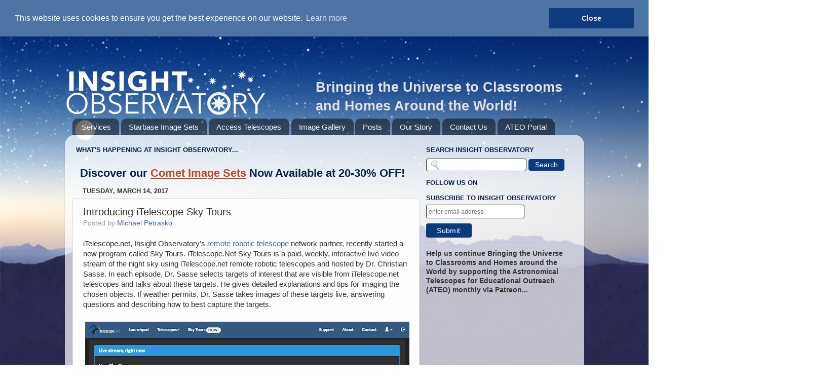

--- FILE ---
content_type: text/html; charset=UTF-8
request_url: https://www.insightobservatory.com/2017/03/introducing-itelescope-sky-tours.html
body_size: 24101
content:
<!DOCTYPE html>
<html class='v2' dir='ltr' lang='en-US' xml:lang='en-US' xmlns='http://www.w3.org/1999/xhtml' xmlns:b='http://www.google.com/2005/gml/b' xmlns:data='http://www.google.com/2005/gml/data' xmlns:expr='http://www.google.com/2005/gml/expr' xmlns:og='http://ogp.me/ns#'>
<head>
<link href='https://www.blogger.com/static/v1/widgets/335934321-css_bundle_v2.css' rel='stylesheet' type='text/css'/>
<meta content='95z42c7qpgwm0k8q6rtb1fp02sycmq' name='facebook-domain-verification'/>
<meta content='summary_large_image' name='twitter:card'/>
<meta content='@Insight-Observatory' name='twitter:site'/>
<meta content='@Insight-Observatory' name='twitter:creator'/>
<!-- Global site tag (gtag.js) - Google Analytics -->
<script async='async' src='https://www.googletagmanager.com/gtag/js?id=UA-29327531-1'></script>
<script>
  window.dataLayer = window.dataLayer || [];
  function gtag(){dataLayer.push(arguments);}
  gtag('js', new Date());

  gtag('config', 'UA-29327531-1');
</script>
<script type='application/ld+json'>
{
  "@context": "https://schema.org",
  "@type": "Organization",
  "url": "https://www.insightobservatory.com",
  "contactPoint": [{
    "@type": "ContactPoint",
    "telephone": "+1-774-238-7330",
    "contactType": "customer service"
  }]
}
</script>
<script src='https://ajax.googleapis.com/ajax/libs/jquery/1/jquery.min.js' type='text/javascript'></script>
<meta content='width=1100' name='viewport'/>
<meta content='text/html; charset=UTF-8' http-equiv='Content-Type'/>
<meta content='blogger' name='generator'/>
<link href='https://www.insightobservatory.com/favicon.ico' rel='icon' type='image/x-icon'/>
<link href='https://www.insightobservatory.com/2017/03/introducing-itelescope-sky-tours.html' rel='canonical'/>
<link rel="alternate" type="application/atom+xml" title="Insight Observatory - Remote Telescopes for Educational Outreach and Astrophotography - Atom" href="https://www.insightobservatory.com/feeds/posts/default" />
<link rel="alternate" type="application/rss+xml" title="Insight Observatory - Remote Telescopes for Educational Outreach and Astrophotography - RSS" href="https://www.insightobservatory.com/feeds/posts/default?alt=rss" />
<link rel="service.post" type="application/atom+xml" title="Insight Observatory - Remote Telescopes for Educational Outreach and Astrophotography - Atom" href="https://www.blogger.com/feeds/1018828161420778653/posts/default" />

<link rel="alternate" type="application/atom+xml" title="Insight Observatory - Remote Telescopes for Educational Outreach and Astrophotography - Atom" href="https://www.insightobservatory.com/feeds/870441015101299493/comments/default" />
<!--Can't find substitution for tag [blog.ieCssRetrofitLinks]-->
<link href='https://blogger.googleusercontent.com/img/b/R29vZ2xl/AVvXsEgFLb1x8XFVrSe9MS_7PgVSydvSaGcAzS7D1H0hOvh0oK-5XEYsASyHOCZS95LImh-LsQsqbnMuPzFadHq9vqcDSitKXIryID97o7mp6MzTX6IROgnqsF8l68IdMuHEBP9SXVKk2z_oT4I/s640/itelescope-sky-tours-1.png' rel='image_src'/>
<meta content='iTelescope.Net Sky Tours is a weekly, interactive, live video stream of the night sky using iTelescope.Net remote, robotic telescopes and hosted by Dr. Christian Sasse.' name='description'/>
<meta content='https://www.insightobservatory.com/2017/03/introducing-itelescope-sky-tours.html' property='og:url'/>
<meta content='Introducing iTelescope Sky Tours' property='og:title'/>
<meta content='iTelescope.Net Sky Tours is a weekly, interactive, live video stream of the night sky using iTelescope.Net remote, robotic telescopes and hosted by Dr. Christian Sasse.' property='og:description'/>
<meta content='https://blogger.googleusercontent.com/img/b/R29vZ2xl/AVvXsEgFLb1x8XFVrSe9MS_7PgVSydvSaGcAzS7D1H0hOvh0oK-5XEYsASyHOCZS95LImh-LsQsqbnMuPzFadHq9vqcDSitKXIryID97o7mp6MzTX6IROgnqsF8l68IdMuHEBP9SXVKk2z_oT4I/w1200-h630-p-k-no-nu/itelescope-sky-tours-1.png' property='og:image'/>
<meta content='Insight Observatory provides remote telescope services for educational outreach, research, and astrophotography from remote observatories around the world located in the dark skies of New Mexico - USA, the Río Hurtado Valley - Chile, Nerpio - Spain, and Namibia.' name='description'/>
<meta content='online remote telescopes, astronomy, educational outreach, schools, amateur astronomy, public outreach, remote robotic telescopes, ccd imaging, remote imaging, students, telescope rental, telescope for hire, telescope for rent, internet telescope, internet astronomy, virtual astronomy, telescopes for teachers, telescopes for students, online observatory' name='keywords'/>
<meta content='Insight Observatory' name='author'/>
<meta content='FOLLOW,INDEX' name='robots'/>
<title>Introducing iTelescope Sky Tours</title>
<meta content='iTelescope.Net Sky Tours is a weekly, interactive, live video stream of the night sky using iTelescope.Net remote, robotic telescopes and hosted by Dr. Christian Sasse.' name='description'/>
<style id='page-skin-1' type='text/css'><!--
/*-----------------------------------------------
Blogger Template Style
Name:     Insight Observatory
Designer: Michael Petrasko
URL:      www.insightobservatory.com
----------------------------------------------- */
/* Variable definitions
====================
<Variable name="keycolor" description="Main Color" type="color" default="#33333"/>
<Variable name="body.background" description="Body Background" type="background"
color="#111111" default="#111111 url(//themes.googleusercontent.com/image?id=1OACCYOE0-eoTRTfsBuX1NMN9nz599ufI1Jh0CggPFA_sK80AGkIr8pLtYRpNUKPmwtEa) repeat-x fixed top center"/>
<Group description="Page Text" selector="body">
<Variable name="body.font" description="Font" type="font"
default="normal normal 15px Arial, Tahoma, Helvetica, FreeSans, sans-serif"/>
<Variable name="body.text.color" description="Text Color" type="color" default="#333333"/>
</Group>
<Group description="Backgrounds" selector=".body-fauxcolumns-outer">
<Variable name="post.background.color" description="Post Background" type="color" default="#ffffff"/>
</Group>
/* Content
----------------------------------------------- */
body, .body-fauxcolumn-outer {
font: normal normal 15px Arial, Tahoma, Helvetica, FreeSans, sans-serif;
color: #333333;
background: url(https://blogger.googleusercontent.com/img/b/R29vZ2xl/AVvXsEhIbKID0Tfd5DzDGAYYyA-Z__7Kqp7XV2OgDGaMk32IkZHYZsmCF1S8BSjh3lElD4FoDMxPAw3AINdwxKxyiUi_wrq1oK60ANr32oAc8kQXxPAEucUhSk4UOyX0Ca1pVCstXIvaDw86iDw/s0/insight-obs-bg.jpg) no-repeat fixed top center;
-webkit-background-size: cover;
-moz-background-size: cover;
-o-background-size: cover;
background-size: cover;
}
html body .region-inner {
min-width: 0;
max-width: 100%;
width: auto;
}
.content-outer {
font-size: 90%;
}
a:link {
text-decoration:none;
color: #3f689a;
font-weight: 400;
}
a:visited {
text-decoration:none;
color: #3f689a;
font-weight: 150;
}
a:hover {
text-decoration:underline;
color: #3f689a;
}
.content-outer {
background: transparent none repeat scroll top left;
-moz-border-radius: 0;
-webkit-border-radius: 0;
-goog-ms-border-radius: 0;
border-radius: 0;
-moz-box-shadow: 0 0 0 rgba(0, 0, 0, .15);
-webkit-box-shadow: 0 0 0 rgba(0, 0, 0, .15);
-goog-ms-box-shadow: 0 0 0 rgba(0, 0, 0, .15);
box-shadow: 0 0 0 rgba(0, 0, 0, .15);
margin: 20px auto;
}
.content-inner {
padding: 0;
}
/* Header
----------------------------------------------- */
.header-outer {
background: transparent none repeat-x scroll top left;
_background-image: none;
color: #transparent;
-moz-border-radius: 0;
-webkit-border-radius: 0;
-goog-ms-border-radius: 0;
border-radius: 0;
}
.Header img, .Header #header-inner {
-moz-border-radius: 0;
-webkit-border-radius: 0;
-goog-ms-border-radius: 0;
border-radius: 0;
}
.header-inner .Header .titlewrapper,
.header-inner .Header .descriptionwrapper {
padding-left: 0;
padding-right: 0;
}
.Header h1 {
font: normal normal 36px Arial, Tahoma, Helvetica, FreeSans, sans-serif;
text-shadow: 1px 1px 3px rgba(0, 0, 0, 0.3);
}
.Header h1 a {
color: #ffffff;
}
.Header .description {
font-size: 130%;
}
/* Tabs
----------------------------------------------- */
.tabs-inner {
margin: .5em 20px 0;
padding: 0;
}
.tabs-inner .section {
margin: 0;
}
.tabs-inner .widget ul {
padding: 0;
background: transparent none repeat scroll bottom;
-moz-border-radius: 0;
-webkit-border-radius: 0;
-goog-ms-border-radius: 0;
border-radius: 0;
}
.tabs-inner .widget li {
border: none;
}
.tabs-inner .widget li a {
display: inline-block;
padding: .5em 1em;
margin-right: .25em;
color: #F8F8FF;
font: normal normal 15px Arial, Tahoma, Helvetica, FreeSans, sans-serif;
-moz-border-radius: 10px 10px 0 0;
-webkit-border-top-left-radius: 10px;
-webkit-border-top-right-radius: 10px;
-goog-ms-border-radius: 10px 10px 0 0;
border-radius: 10px 10px 0 0;
background: transparent url(https://www.blogblog.com/1kt/transparent/black50.png) repeat scroll top left;
border-right: 1px solid transparent;
}
.tabs-inner .widget li:first-child a {
padding-left: 1.25em;
-moz-border-radius-topleft: 10px;
-moz-border-radius-bottomleft: 0;
-webkit-border-top-left-radius: 10px;
-webkit-border-bottom-left-radius: 0;
-goog-ms-border-top-left-radius: 10px;
-goog-ms-border-bottom-left-radius: 0;
border-top-left-radius: 10px;
border-bottom-left-radius: 0;
}
.tabs-inner .widget li.selected a,
.tabs-inner .widget li a:hover {
position: relative;
z-index: 1;
background: transparent url(https://www.blogblog.com/1kt/transparent/white80.png) repeat scroll bottom;
color: #336699;
-moz-box-shadow: 0 0 3px rgba(0, 0, 0, .15);
-webkit-box-shadow: 0 0 3px rgba(0, 0, 0, .15);
-goog-ms-box-shadow: 0 0 3px rgba(0, 0, 0, .15);
box-shadow: 0 0 3px rgba(0, 0, 0, .15);
}
/* Headings
----------------------------------------------- */
h2 {
font: bold normal 13px Arial, Tahoma, Helvetica, FreeSans, sans-serif;
text-transform: uppercase;
color: #0a2345;
margin: .5em 0;
}
/* Main
----------------------------------------------- */
.main-outer {
background: transparent url(https://www.blogblog.com/1kt/transparent/white80.png) repeat scroll top left;
-moz-border-radius: 20px 20px 0 0;
-webkit-border-top-left-radius: 20px;
-webkit-border-top-right-radius: 20px;
-webkit-border-bottom-left-radius: 0;
-webkit-border-bottom-right-radius: 0;
-goog-ms-border-radius: 20px 20px 0 0;
border-radius: 20px 20px 0 0;
-moz-box-shadow: 0 1px 3px rgba(0, 0, 0, .15);
-webkit-box-shadow: 0 1px 3px rgba(0, 0, 0, .15);
-goog-ms-box-shadow: 0 1px 3px rgba(0, 0, 0, .15);
box-shadow: 0 1px 3px rgba(0, 0, 0, .15);
}
.main-inner {
padding: 15px 20px 20px;
}
.main-inner .column-center-inner {
padding: 0 0;
}
.main-inner .column-left-inner {
padding-left: 0;
}
.main-inner .column-right-inner {
padding-right: 0;
}
.content-cap-bottom.cap-bottom {
height: 18px;
}
/* Posts
----------------------------------------------- */
h3.post-title {
margin: 0;
font: normal normal 20px Arial, Tahoma, Helvetica, FreeSans, sans-serif;
}
.comments h4 {
margin: 1em 0 0;
font: normal normal 18px Arial, Tahoma, Helvetica, FreeSans, sans-serif;
}
.date-header span {
color: #333333;
}
.post-outer {
background-color: #fefefe;
border: solid 1px #dddddd;
-moz-border-radius: 5px;
-webkit-border-radius: 5px;
border-radius: 5px;
-goog-ms-border-radius: 5px;
padding: 15px 20px;
margin: 0 -20px 20px;
}
.post-body {
line-height: 1.4;
font-size: 110%;
position: relative;
}
.post-header {
margin: 0 0 1.5em;
color: #999999;
line-height: 1.6;
}
.post-footer {
margin: .5em 0 0;
color: #333333;
line-height: 1.6;
}
#comments .comment-author {
padding-top: 1.5em;
border-top: dashed 1px #ccc;
border-top: dashed 1px rgba(128, 128, 128, .5);
background-position: 0 1.5em;
}
#comments .comment-author:first-child {
padding-top: 0;
border-top: none;
}
.avatar-image-container {
display: none;
margin: .2em 0 0;
}
/* Comments
----------------------------------------------- */
.comments .comments-content .icon.blog-author {
background-repeat: no-repeat;
background-image: url([data-uri]);
}
.comments .comments-content .loadmore a {
border-top: 1px solid #3244ff;
border-bottom: 1px solid #333333;
}
.comments .continue {
border-top: 2px solid #333333;
}
/* Widgets
----------------------------------------------- */
.widget ul, .widget #ArchiveList ul.flat {
padding: 0;
list-style: none;
}
.widget ul li, .widget #ArchiveList ul.flat li {
border-top: dashed 1px #ccc;
border-top: dashed 1px rgba(128, 128, 128, .5);
}
.widget ul li:first-child, .widget #ArchiveList ul.flat li:first-child {
border-top: none;
}
.widget .post-body ul {
list-style: disc;
}
.widget .post-body ul li {
border: none;
}
/* Footer
----------------------------------------------- */
.footer-outer {
color:#cccccc;
background: transparent url(https://www.blogblog.com/1kt/transparent/black50.png) repeat scroll top left;
-moz-border-radius: 0 0 20px 20px;
-webkit-border-top-left-radius: 0;
-webkit-border-top-right-radius: 0;
-webkit-border-bottom-left-radius: 20px;
-webkit-border-bottom-right-radius: 20px;
-goog-ms-border-radius: 0 0 20px 20px;
border-radius: 0 0 20px 20px;
-moz-box-shadow: 0 1px 3px rgba(0, 0, 0, .15);
-webkit-box-shadow: 0 1px 3px rgba(0, 0, 0, .15);
-goog-ms-box-shadow: 0 1px 3px rgba(0, 0, 0, .15);
box-shadow: 0 1px 3px rgba(0, 0, 0, .15);
}
.footer-inner {
padding: 10px 20px 20px;
}
.footer-outer a {
color: #d4dde2;
}
.footer-outer a:visited {
color: #8692b8;
}
.footer-outer a:hover {
color: #f3f3f3;
}
.footer-outer .widget h2 {
color: #f6efe5;
}
/* Mobile
----------------------------------------------- */
html body.mobile {
height: auto;
}
html body.mobile {
min-height: 480px;
background-size: 100% auto;
}
.mobile .body-fauxcolumn-outer {
url(https://blogger.googleusercontent.com/img/b/R29vZ2xl/AVvXsEhIbKID0Tfd5DzDGAYYyA-Z__7Kqp7XV2OgDGaMk32IkZHYZsmCF1S8BSjh3lElD4FoDMxPAw3AINdwxKxyiUi_wrq1oK60ANr32oAc8kQXxPAEucUhSk4UOyX0Ca1pVCstXIvaDw86iDw/s0/insight-obs-bg.jpg) transparent none repeat fixed;
}
html .mobile .mobile-date-outer, html .mobile .blog-pager {
border-bottom: none;
background: transparent url(https://www.blogblog.com/1kt/transparent/white80.png) repeat scroll top left;
margin-bottom: 10px;
}
.mobile .date-outer {
background: transparent url(https://www.blogblog.com/1kt/transparent/white80.png) repeat scroll top left;
}
.mobile .header-outer, .mobile .main-outer,
.mobile .post-outer, .mobile .footer-outer {
-moz-border-radius: 0;
-webkit-border-radius: 0;
-goog-ms-border-radius: 0;
border-radius: 0;
}
.mobile .content-outer,
.mobile .main-outer,
.mobile .post-outer {
background: inherit;
border: none;
}
.mobile .content-outer {
font-size: 100%;
}
.mobile-link-button a:link, .mobile-link-button a:visited {
-webkit-border-radius: 4;
-moz-border-radius: 4;
margin-left: -10px;
border-radius: 2px;
text-align: center;
font-family: Arial;
color: #ffffff !important;
font-size: 20px;
background: #3f689a;
padding: 5px 10px 5px 10px;
}
.mobile-index-contents {
color: #333333;
}
.mobile .tabs-inner .PageList .widget-content {
background: transparent url(https://www.blogblog.com/1kt/transparent/white80.png) repeat scroll bottom;
color: #333333;
font-size: 15px;
}
.mobile .tabs-inner .PageList .widget-content .pagelist-arrow {
border-left: 1px solid transparent;
}
.header-left{
display: inline-block;
float: left;
}
.mobile-desktop-link {
display: none;
}
<style>
.header-left{
display: inline-block;
float: left;
}
#header-right {
display:inline-block;
float:right;
margin-right: -20px;
}
</style>
<style>
#PageList1{
margin-right: -15px !important;
margin-left: -5px
}
#PageList2{
margin-right: 0px !important;
margin-left: -8px
}
</style>
<style>
#HTML3{
margin-bottom: -15px !important;
margin-left: -12px
}
</style>
<style>
#HTML4{
margin-bottom: -15px !important;
margin-left: -12px
}
</style>
<style>
#FollowByEmail1{
margin-bottom: -15px !important;
margin-left: -12px
}
</style>
<style>
#HTML1{
margin-bottom: -15px !important;
margin-left: -12px
}
</style>
<style>
#BlogArchive1{
margin-bottom: -18px !important;
margin-left: -12px
}
</style>
<style>
#PopularPosts1{
margin-bottom: -20px !important;
margin-left: -12px
}
</style>
<style>
#FeaturedPost1{
margin-bottom: -18px !important;
margin-left: -12px
}
</style>
<style>
#HTML7{
margin-bottom: -20px !important;
margin-left: -12px
}
</style>
<style>
#HTML9{
margin-bottom: -20px !important;
margin-left: -12px
}
</style>
<style>
#HTML10{
margin-bottom: -12px !important;
margin-left: -12px
}
</style>
<style>
#HTML11{
background-color: #ededed;
}
</style>
<style>
#HTML2{
margin-bottom: -18px !important;
margin-left: -13px
}
</style>
<style>
#HTML13{
margin-bottom: -18px !important;
margin-left: -13px
}
</style>
<style>
#HTML14{
margin-bottom: -18px !important;
margin-left: -12px
}
</style>
<style>
#HTML15{
margin-bottom: -18px !important;
margin-left: -12px
}
</style>
<style>
#HTML20{
margin-bottom: -18px !important;
margin-left: -12px
}
</style>
<style>
#HTML22{
margin-bottom: -18px !important;
margin-left: -12px
}
</style>
<style>
#HTML23{
position: absolute;
bottom: -30px;
left: 465px;
width: 100%;
}
</style>
<style>
#HTML25{
margin-bottom: -18px !important;
margin-left: -12px
}
</style>
<style>
#HTML16{
margin-bottom: -20px !important;
margin-left: -13px
}
</style>
<style>
#HTML17{
margin-bottom: -18px !important;
margin-left: -12px
}
</style>
<style>
#HTML5{
margin-bottom: -13px !important;
}
</style>
<style>
#HTML8{
margin-bottom: -18px !important;
margin-left: -12px
}
</style>
<style>
#Feed2{
margin-bottom: -13px !important;
}
</style>
<style>
#Feed5{
margin-bottom: -12px !important;
}
</style>
<style>
#Image1{
margin-bottom: -18px !important;
margin-left: -12px
}
</style>
<style>
#Image2{
margin-bottom: -18px !important;
margin-left: -12px
}
</style>
<style>
#Image3{
margin-bottom: -18px !important;
margin-left: -12px
}
</style>
<style>
#Image4{
margin-bottom: -18px !important;
margin-left: -12px
}
</style>
<style>
#Image5{
margin-bottom: -18px !important;
margin-left: -12px
}
</style>
<style>
#Image6{
margin-bottom: -18px !important;
margin-left: -12px
}
</style>
<style>
#Image7{
margin-bottom: -18px !important;
margin-left: -12px
}
</style>
<style>
#Image8{
margin-bottom: -18px !important;
margin-left: -12px
}
</style>
<style>
#Image9{
margin-bottom: -18px !important;
margin-left: -12px
}
</style>
<style>
#Image10{
margin-bottom: -18px !important;
margin-left: -12px
}
</style>
<style>
#Image11{
margin-bottom: -18px !important;
margin-left: -13px
}
</style>
<style>
#Image12{
margin-bottom: -18px !important;
margin-left: -12px
}
</style>
<style>
#Image13{
margin-bottom: -18px !important;
margin-left: -12px
}
</style>
<style>
#Image14{
margin-bottom: -18px !important;
margin-left: -12px
}
</style>
<style>
#Image15{
margin-bottom: -18px !important;
margin-left: -12px
}
</style>
<style>
#Image16{
margin-bottom: -18px !important;
margin-left: -12px
}
</style>
<style>
#Image17{
margin-bottom: -18px !important;
margin-left: -12px
}
</style>
<style>
#Image18{
margin-bottom: -18px !important;
margin-left: -12px
}
</style>
<style>
#Image19{
margin-bottom: -18px !important;
margin-left: -12px
}
</style>
<style>
#Image20{
margin-bottom: -18px !important;
margin-left: -12px
}
</style>
<style>
#Image21{
margin-bottom: -18px !important;
margin-left: -12px
}
</style>
<style>
#Feed1{
margin-bottom: -12px !important;
}
</style>
<style>
#Feed3{
margin-bottom: -12px !important;
}
</style>
<style>
#Feed4{
margin-bottom: -13px !important;
}
</style>
<style>
#Text2{
background-color: #ededed;
}
</style>
<style>
.crop-containr{float:left;width:200px;height:150px;border:1px solid #eee; background:#f3f3f3; margin:0px 10px 1px 0; padding:3px;}
.crop{overflow:hidden;width:200px;height:150px;border:0px solid #eaeaea;}
.crop img{margin-top:-6px;margin-left:-6px;opacity:1;}
.crop img:hover{opacity:.7;}
</style>
<style>
.popular-posts ul{padding-left:0px;}
.popular-posts ul li {background: #clear no-repeat scroll 5px 10px;
list-style-type: none;
margin:0 0 5px 0px;
padding:5px 5px 5px 10px !important;
border: 1px solid #9e928d;
border-radius:5px;
-moz-border-radius:5px;
-webkit-border-radius:5px;
}
.popular-posts ul
li:hover {
border:1px solid #736a66;
}
.popular-posts ul
li a:hover {
text-decoration:none;
}
.popular-posts .item-thumbnail img {
max-width:75px;
max-height:75px;
width: auto;
height: auto;
}
</style>
<style>
ul#random-posts img {
float: left;
margin-right: 10px;
margin-bottom: 20px;
}
ul#random-posts li {
border-bottom: 1px solid #d2d2d2;
padding-bottom: 10px;
margin-bottom: 10px;
}
.rp-info {
font-style: italic;
}
.rp-snippet {
font-style: normal;
}
ul#random-posts a {
font-weight: bold;
}
</style>
<style>
.svg-wrap{position:absolute;width:0;height:0;overflow:hidden;overflow-x:hidden;overflow-y:hidden}.nav-slide a{position:fixed;top:80%;display:block;outline:0;text-align:left;z-index:1000;-webkit-transform:translateY(-50%);transform:translateY(-50%)}.nav-slide a.prev{left:0}.nav-slide a.next{right:0}.nav-slide a svg{display:block;margin:0 auto;padding:0}.nav-slide .icon-wrap{position:relative;z-index:100;display:block;padding:20px; background-color:rgba(255, 255, 255, 0.7)}.nav-slide svg.icon{fill:#051d42}.nav-slide div{position:absolute;top:50%;background-color:#051d42;-webkit-transition:-webkit-transform .3s;transition:transform .3s}.nav-slide a.prev div{left:0;padding-left:86px;padding-right:10px;-webkit-transform:translateY(-50%) translateX(-100%);transform:translateY(-50%) translateX(-100%)}.nav-slide a.next div{right:0;padding-right:86px;padding-left:10px;text-align:right;-webkit-transform:translateY(-50%) translateX(100%);transform:translateY(-50%) translateX(100%)}.nav-slide h3{position:relative;margin:0;padding:20px 0;color:#e5e5e5;white-space:nowrap;font-weight:300;font-size:1.2em !important;line-height:1.5}.nav-slide div h3 span{display:block;color:#e5e5e5;font-style:italic;font-size:80%;font-family:Helvetica,Garamond,"Times New Roman",serif}.nav-slide a:hover div{-webkit-transform:translateY(-50%) translateX(0);transform:translateY(-50%) translateX(0)}@media screen and (max-width:520px){.nav-slide a.prev{-webkit-transform-origin:0 50%;transform-origin:0 50%}.nav-slide a.next{-webkit-transform-origin:100% 50%;transform-origin:100% 50%}.nav-slide a{-webkit-transform:scale(0.6);transform:scale(0.6)}}
</style>
<style>
/* Recent Posts CSS */
img.label_thumb {
float:left;
margin-right:10px !important;
height:65px;
/* Thumbnail height */
width:65px;
list-style: none;
display: block;
}
.label_with_thumbs {
float: left;
width: 100%;
min-height: 70px;
margin: 0px 10px 2px 0px;
padding: 0;
}
ul.label_with_thumbs li {
padding:8px 0;
min-height:65px;
margin-bottom:0px;
border-bottom: 1px dotted #999999;
list-style: none;
display: block;
}
.label_with_thumbs li {
list-style: none;
padding-left:0px !important;
list-style: none;
display: block;
}
.label_with_thumbs a {
text-transform: uppercase;
}
.label_with_thumbs strong {
padding-left:0px;
}
</style>
<style>
#IOSearch {
display: block;
clear: both;
margin: 10px 0;
}
#IOSearch #IOSinput {
background: url(https://blogger.googleusercontent.com/img/b/R29vZ2xl/AVvXsEh6OlsYa5hzq2I2t7ImFixc4i2nISRy-ITagJF9TMCPs1JR5LZS1MtdkazPZ-J2rO2kplaG1Hl1_U4YRJ9WJ5otoFbPtjwBJr26YZ_x-TCeVVkUcP9DOmY9xt57zbJU9tiruK88V4eNGLA/s1600/noxdo_blogspot_com_Search-icon.png) no-repeat scroll 8px center #fff !important;
padding: 4px 12px 4px 32px !important;
color: #33333;
font-weight: normal; font-size: 100%;
text-decoration: Arial;
border: 1px solid #333333 !important;
-webkit-border-radius: 4px;
-moz-border-radius: 4px;
border-radius: 4px;
width: 55%;
}
#IOSearch #IOSsubmit {
color: #fff;
font-weight: normal; font-size: 100%;
text-decoration: Arial;
padding: 3px 12px;
border: 1px solid #0a3980;
cursor: pointer;
-webkit-border-radius: 4px;
-moz-border-radius: 4px;
border-radius: 4px;
background: #0a3980;
}
</style>
<style>
html, body {
max-width: 100%;
overflow-x: hidden;
}
.menu-primary-responsive-container, .menu-secondary-responsive-container  {display: none;margin: 10px;}
.menu-primary-responsive, .menu-secondary-responsive  {width: 100%;padding: 5px;border: 1px solid #ddd;}
@media only screen and (max-width: 768px)
#attribution .right {
float: right!important;
margin-top: -50px !important;
margin-right: 170px;
}
</style>
<style>
.btn {
-webkit-border-radius: 4;
-moz-border-radius: 4;
border-radius: 4px;
font-family: Arial;
color: #ffffff !important;
font-size: 16px;
background: #3f689a;
padding: 5px 10px 5px 10px;
text-decoration: none;
}
.btn:hover {
background: #7aa0c5;
text-decoration: none;
}
</style>
<style type="text/css">
.rctitle a{color:#053782;text-transform:capitalize; font-family: "Helvetica", Times, serif; font-weight: 500; font-size:15px;}#hlrpsa {color: #333333; font-size: 13px;}.rcsumm {border-bottom:1px dotted #9fa0a6 ; padding-bottom:10px;margin-top:5px;}
hr {
border:none;
border-top:1px dotted #9fa0a6;
color:#9fa0a6;
height:1px;
width:100%;
}
</style>
<style>
#blog-pager{background:none;clear:both;width:auto;padding:22px;line-height:normal;position:relative;display:block;text-align:left;overflow:visible;margin:20px 0 5px 0}
.showpage a,.showpageNum a,.showpagePoint,.showpageOf{position:relative;background:#3f689a;display:inline-block;font-family:&#39;Helvetica&#39;,,font-size:12px;color:#fff;padding:5px 8px;margin:0 4px 0 0;border: 1px solid #3f689a;transition:all .3s}
.showpageOf{float:right;background:#3f689a;color:#fff;}
.showpageNum a:before{content:&#39; &#39;;position:absolute;top:0;bottom:0;left:0;right:0;box-shadow:inset 0 -2px 2px rgba(0,0,0,0.02);transition:box-shadow 0.5s}
.showpage a:hover,.showpageNum a:hover,.showpagePoint:hover{background:#f5f5f5;color:#333;position:relative; border: 1px solid #333;}
.showpagePoint{background:#f5f5f5;color:#333;}
@media screen and (max-width:640px) {
#blog-pager {padding:12px;}
.showpage a,.showpageNum a,.showpagePoint,.showpageOf{margin:0 2px 2px 0;box-shadow:0 1px 2px 1px rgba(0,0,0,0.1);}}
@media screen and (max-width:320px) {
.showpage a,.showpageNum a,.showpagePoint,.showpageOf{padding:3px 6px}}
</style>
<style>
.nextprev-btn {
-webkit-border-radius: 2;
-moz-border-radius: 2;
border-radius: 2px;
font-family: Arial;
color: #ffffff !important;
font-size: 12px;
background: #3f689a;
padding: 5px 10px 5px 10px;
text-decoration: none;
}
.nextprev-btn:hover {
background: #f5f5f5;
color: #333 !important;
border: 1px solid #3f689a;
text-decoration: none;
}
</style>
<style>
.navi{border-top:1px dotted #ffffff; padding-top: 5px; padding-bottom: 65px;}
.olderl a b{font-size: 16px;color:#333333;}
.olderl a{background:#eaeaea;float:left;display:block;width:50%;height:auto;text-align:center;color:#416998 !important;padding:10px 0;}
.olderl a:hover{text-decoration:none;background:#f5f5f5;color:#416998 !important;}
.newerl a b{font-size: 16px;color:#333333;}
.newerl a{background:#eaeaea;float:right;display:block;width:50%;height:auto;text-align:center;color:#416998 !important;padding:10px 0;}
.newerl a:hover{text-decoration:none;background:#f5f5f5;color:#416998 !important;}
</style>

--></style>
<script type='text/javascript'>
    var thumbnail_mode = "float" ;
    summary_noimg = 400;
    summary_img = 650;
    img_thumb_height = "";
    img_thumb_width = 230;
    </script>
<style type='text/css'>
#mc_embed_signup input {border:1px solid #333333; -webkit-appearance:none;}
#mc_embed_signup input[type=checkbox]{-webkit-appearance:checkbox;}
#mc_embed_signup input[type=radio]{-webkit-appearance:radio;}
#mc_embed_signup input:focus {border-color:#333;}
#mc_embed_signup .button {clear:both; background-color: #0a3980; border: 0 none; border-radius:4px; letter-spacing:.03em; color: #FFFFFF; cursor: pointer; display: inline-block; font-size:14px; height: 28px; line-height: 25px; margin: 0 5px 10px 0; padding:0; text-align: center; text-decoration: none; vertical-align: top; white-space: nowrap; width: auto; transition: all 0.23s ease-in-out 0s;}
#mc_embed_signup .button:hover {background-color:#587da8;}
#mc_embed_signup .small-meta {font-size: 11px;}
#mc_embed_signup .nowrap {white-space:nowrap;}     
#mc_embed_signup .clear {clear:none; display:inline;}
#mc_embed_signup label {display:block; font-size:16px; padding-bottom:10px; font-weight:bold;}
#mc_embed_signup input.email {font-family:"Open Sans","Helvetica Neue",Arial,Helvetica,Verdana,sans-serif; font-size: 12px; display:block; padding:0 0.4em; margin:0 4% 10px 0; min-height:25px; width:61%; min-width:130px; -webkit-border-radius: 3px; -moz-border-radius: 3px; border-radius: 3px;}
#mc_embed_signup input.button {display:block; width:10%; margin:0 0 10px 0; min-width:90px;}
#mc_embed_signup{background: transparent; clear:left; font:14px Helvetica,Arial,sans-serif;  width:300px;}	
</style>
<script type='text/javascript'>
    //<![CDATA[
    /******************************************
    Auto-readmore
    ********************************************/
    function removeHtmlTag(strx,chop){
    if(strx.indexOf("<")!=-1)
    {
    var s = strx.split("<");
    for(var i=0;i<s.length;i++){
    if(s[i].indexOf(">")!=-1){
    s[i] = s[i].substring(s[i].indexOf(">")+1,s[i].length);
    }
    }
    strx = s.join("");
    }
    chop = (chop < strx.length-1) ? chop : strx.length-2;
    while(strx.charAt(chop-1)!=' ' && strx.indexOf(' ',chop)!=-1) chop++;
    strx = strx.substring(0,chop-1);
    return strx+'';
    }

    function createSummaryAndThumb(pID){
    var div = document.getElementById(pID);
    var imgtag = "";
    var img = div.getElementsByTagName("img");
    var summ = summary_noimg;
    if(img.length>=1) {
    imgtag = '<span style="float:left; padding:0px 0px 0px 0px;"><div class="crop-containr"><div class="crop"><img src="'+img[0].src+'" width="'+img_thumb_width+'px" height="'+img_thumb_height+'px"/></div></div></span>';
    summ = summary_img;
    }

    var summary = imgtag + '<div>' + removeHtmlTag(div.innerHTML,summ)+ '...' + '</div>';
    div.innerHTML = summary;
    }
    //]]>
    </script>
<style id='template-skin-1' type='text/css'><!--
body {
min-width: 1025px;
}
.content-outer, .content-fauxcolumn-outer, .region-inner {
min-width: 1025px;
max-width: 1025px;
_width: 1025px;
}
.main-inner .columns {
padding-left: 0;
padding-right: 310px;
}
.main-inner .fauxcolumn-center-outer {
left: 0;
right: 310px;
/* IE6 does not respect left and right together */
_width: expression(this.parentNode.offsetWidth -
parseInt("0") -
parseInt("310px") + 'px');
}
.main-inner .fauxcolumn-left-outer {
width: 0;
}
.main-inner .fauxcolumn-right-outer {
width: 310px;
}
.main-inner .column-left-outer {
width: 0;
right: 100%;
margin-left: -0;
}
.main-inner .column-right-outer {
width: 310px;
margin-right: -310px;
}
#layout {
min-width: 0;
}
#layout .content-outer {
min-width: 0;
width: 800px;
}
#layout .region-inner {
min-width: 0;
width: auto;
}
--></style>
<meta content='1516ebdd0844e708-aeb12664407e3a93-g8a2150a94288c481-1a' name='google-translate-customization'/>
<!-- Related Posts with thumbnails Scripts and Styles Start -->
<style type='text/css'>
#related-posts{background:none;float:left;width:auto;}
#related-posts a{border-right: 1px dotted #e7e7e7;}
#related-posts a:hover{background: #f5f5f5;} 
#related-posts h1{margin-top: 10px;background:none;font:16px Arial;padding:3px;color:#333333; text-transform:uppercase;}
#related-posts .related_img {margin:5px;border:2px solid #f2f2f2;object-fit: cover;width:100px;height:90px;transition:all 300ms ease-in-out;-webkit-transition:all 300ms ease-in-out;-moz-transition:all 300ms ease-in-out;-o-transition:all 300ms ease-in-out;-ms-transition:all 300ms ease-in-out;-webkit-border-radius: 5px;  -moz-border-radius: 5px; border-radius: 5px; }
#related-title {color:#333333;text-align:center;padding: 0px 5px 10px;font-size:12px;width:110px; height: 40px;}
#related-posts .related_img:hover{border:2px solid #f9f9f9;opacity:.7;filter:alpha(opacity=70);-moz-opacity:.7;-khtml-opacity:.7}
#related-posts {margin-top: 10px; border-top: 1px dotted #999999; padding-top: 10px;}
#related-posts {margin-bottom: 10px; border-bottom: 1px dotted #999999; padding-bottom: 10px;}
</style>
<script>
//<![CDATA[
imgr=new Array();imgr[0]="https://blogger.googleusercontent.com/img/b/R29vZ2xl/AVvXsEiTlCoxeSBaHJpK-SMr6aow7Sx8DRAd-smu9WpxUaUWIc0SvlRJzBbTFvphrSEcMKIrsO-WLHffpj0cIPQgJuDQmBnwkcfeKmrmKvmbREAc1Gq-r0-x8PfoU17O3-9OA1VINkg_-BwP_KA9/s1600/no-thumbnail.png";showRandomImg=true;aBold=true;summaryPost=400;summaryTitle=20;numposts1=12;numposts2=4;function removeHtmlTag(strx,chop){var s=strx.split("<");for(var i=0;i<s.length;i++){if(s[i].indexOf(">")!=-1){s[i]=s[i].substring(s[i].indexOf(">")+1,s[i].length)}}s=s.join("");s=s.substring(0,chop-1);return s}
  function showrecentposts1(json){j=(showRandomImg)?Math.floor((imgr.length+1)*Math.random()):0;img=new Array();if(numposts2<=json.feed.entry.length){maxpost=numposts2}else{maxpost=json.feed.entry.length}for(var i=0;i<maxpost;i++){var entry=json.feed.entry[i];var posttitle=entry.title.$t;var pcm;var posturl;if(i==json.feed.entry.length)break;for(var k=0;k<entry.link.length;k++){if(entry.link[k].rel=='alternate'){posturl=entry.link[k].href;break}}for(var k=0;k<entry.link.length;k++){if(entry.link[k].rel=='replies'&&entry.link[k].type=='text/html'){pcm=entry.link[k].title.split(" ")[0];break}}if("content"in entry){var postcontent=entry.content.$t}else if("summary"in entry){var postcontent=entry.summary.$t}else var postcontent="";postdate=entry.published.$t;if(j>imgr.length-1)j=0;img[i]=imgr[j];s=postcontent;a=s.indexOf("<img");b=s.indexOf("src=\"",a);c=s.indexOf("\"",b+5);d=s.substr(b+5,c-b-5);if((a!=-1)&&(b!=-1)&&(c!=-1)&&(d!=""))img[i]=d;var month=[1,2,3,4,5,6,7,8,9,10,11,12];var month2=["Jan","Feb","Mar","Apr","May","Jun","Jul","Aug","Sep","Oct","Nov","Dec"];var day=postdate.split("-")[2].substring(0,2);var m=postdate.split("-")[1];var y=postdate.split("-")[0];for(var u2=0;u2<month.length;u2++){if(parseInt(m)==month[u2]){m=month2[u2];break}}var daystr=day+' '+m+' '+y;pcm='<a href="'+posturl+'">'+pcm+' comments</a>';var trtd='<div class="col_maskolis"><h2 class="posttitle"><a href="'+posturl+'">'+posttitle+'</a></h2><a href="'+posturl+'"><img class="related_img" src="'+img[i]+'"/></a><div class="clear"></div></div>';document.write(trtd);j++}}var relatedTitles=new Array();var relatedTitlesNum=0;var relatedUrls=new Array();var thumburl=new Array();function related_results_labels_thumbs(json){for(var i=0;i<json.feed.entry.length;i++){var entry=json.feed.entry[i];relatedTitles[relatedTitlesNum]=entry.title.$t;try{thumburl[relatedTitlesNum]=entry.gform_foot.url}catch(error){s=entry.content.$t;a=s.indexOf("<img");b=s.indexOf("src=\"",a);c=s.indexOf("\"",b+5);d=s.substr(b+5,c-b-5);if((a!=-1)&&(b!=-1)&&(c!=-1)&&(d!="")){thumburl[relatedTitlesNum]=d}else thumburl[relatedTitlesNum]='https://blogger.googleusercontent.com/img/b/R29vZ2xl/AVvXsEiTlCoxeSBaHJpK-SMr6aow7Sx8DRAd-smu9WpxUaUWIc0SvlRJzBbTFvphrSEcMKIrsO-WLHffpj0cIPQgJuDQmBnwkcfeKmrmKvmbREAc1Gq-r0-x8PfoU17O3-9OA1VINkg_-BwP_KA9/s1600/no-thumbnail.png'}if(relatedTitles[relatedTitlesNum].length>35)relatedTitles[relatedTitlesNum]=relatedTitles[relatedTitlesNum].substring(0,35)+"...";for(var k=0;k<entry.link.length;k++){if(entry.link[k].rel=='alternate'){relatedUrls[relatedTitlesNum]=entry.link[k].href;relatedTitlesNum++}}}}function removeRelatedDuplicates_thumbs(){var tmp=new Array(0);var tmp2=new Array(0);var tmp3=new Array(0);for(var i=0;i<relatedUrls.length;i++){if(!contains_thumbs(tmp,relatedUrls[i])){tmp.length+=1;tmp[tmp.length-1]=relatedUrls[i];tmp2.length+=1;tmp3.length+=1;tmp2[tmp2.length-1]=relatedTitles[i];tmp3[tmp3.length-1]=thumburl[i]}}relatedTitles=tmp2;relatedUrls=tmp;thumburl=tmp3}function contains_thumbs(a,e){for(var j=0;j<a.length;j++)if(a[j]==e)return true;return false}function printRelatedLabels_thumbs(){for(var i=0;i<relatedUrls.length;i++){if((relatedUrls[i]==currentposturl)||(!(relatedTitles[i]))){relatedUrls.splice(i,1);relatedTitles.splice(i,1);thumburl.splice(i,1);i--}}var r=Math.floor((relatedTitles.length-1)*Math.random());var i=0;if(relatedTitles.length>0)document.write('<h2>'+relatedpoststitle+'</h2>');document.write('<div style="clear: both;"/>');while(i<relatedTitles.length&&i<20&&i<maxresults){document.write('<a style="text-decoration:none;margin:0 4px 10px 0;float:left;');if(i!=0)document.write('"');else document.write('"');document.write(' href="'+relatedUrls[r]+'"><img class="related_img" src="'+thumburl[r]+'"/><br/><div id="related-title">'+relatedTitles[r]+'</div></a>');if(r<relatedTitles.length-1){r++}else{r=0}i++}document.write('</div>');relatedUrls.splice(0,relatedUrls.length);thumburl.splice(0,thumburl.length);relatedTitles.splice(0,relatedTitles.length)}
//]]>
</script>
<!-- Related Posts with thumbnails Scripts and Styles End -->
<script type='text/javascript'>
$(document).ready(function() { 
  $("a[href^='https://']").each( 
    function(){ 
     if(this.href.indexOf(location.hostname) == -1) { 
        $(this).attr('target', '_blank'); 
      } 
    } 
  );
$("a[href^='https://']").each( 
function(){ 
if(this.href.indexOf(location.hostname) == -1) { 
$(this).attr('target', '_blank'); 
} 
} 
);
  
});
</script>
<link href='//cdnjs.cloudflare.com/ajax/libs/cookieconsent2/3.0.3/cookieconsent.min.css' rel='stylesheet' type='text/css'/>
<script src='//cdnjs.cloudflare.com/ajax/libs/cookieconsent2/3.0.3/cookieconsent.min.js'></script>
<script>
window.addEventListener("load", function(){
window.cookieconsent.initialise({
  "palette": {
    "popup": {
      "background": "#4c74a4",
      "text": "#f8f8ff"
    },
    "button": {
      "background": "#0f3c7e",
      "text": "#e2e2e2"
    }
  },
  "position": "top",
  "static": true,
  "content": {
    "dismiss": "Close",
    "href": "https://www.google.com/policies/technologies/cookies/"
  }
})});
</script>

<!-- Facebook Pixel Code -->
<script>
  !function(f,b,e,v,n,t,s)
  {if(f.fbq)return;n=f.fbq=function(){n.callMethod?
  n.callMethod.apply(n,arguments):n.queue.push(arguments)};
  if(!f._fbq)f._fbq=n;n.push=n;n.loaded=!0;n.version='2.0';
  n.queue=[];t=b.createElement(e);t.async=!0;
  t.src=v;s=b.getElementsByTagName(e)[0];
  s.parentNode.insertBefore(t,s)}(window, document,'script',
  'https://connect.facebook.net/en_US/fbevents.js');
  fbq('init', '2661619070515241');
  fbq('track', 'PageView');
</script>
<noscript><img height="1" width="1" style="display:none"
  src="https://www.facebook.com/tr?id=2661619070515241&ev=PageView&noscript=1"
/></noscript>
<!-- End Facebook Pixel Code -->

<!-- Open Graph Meta Tags BEGIN -->
<meta content='Introducing iTelescope Sky Tours' property='og:title'/>
<meta content='https://blogger.googleusercontent.com/img/b/R29vZ2xl/AVvXsEgFLb1x8XFVrSe9MS_7PgVSydvSaGcAzS7D1H0hOvh0oK-5XEYsASyHOCZS95LImh-LsQsqbnMuPzFadHq9vqcDSitKXIryID97o7mp6MzTX6IROgnqsF8l68IdMuHEBP9SXVKk2z_oT4I/s72-c/itelescope-sky-tours-1.png' property='og:image'/>
<meta content='Insight Observatory - Remote Telescopes for Educational Outreach and Astrophotography' property='og:title'/>
<meta content='https://www.insightobservatory.com/2017/03/introducing-itelescope-sky-tours.html' property='og:url'/>
<meta content='iTelescope.Net Sky Tours is a weekly, interactive, live video stream of the night sky using iTelescope.Net remote, robotic telescopes and hosted by Dr. Christian Sasse.' property='og:description'/>
<!-- Open Graph Meta Tags END -->
<!-- Google Tag Manager -->
<script>(function(w,d,s,l,i){w[l]=w[l]||[];w[l].push({'gtm.start':
new Date().getTime(),event:'gtm.js'});var f=d.getElementsByTagName(s)[0],
j=d.createElement(s),dl=l!=&#8217;dataLayer&#8217;?&#8217;&l=&#8217;+l:&#8221;;j.async=true;j.src=
'https://www.googletagmanager.com/gtm.js?id='+i+dl;f.parentNode.insertBefore(j,f);
})(window,document,'script','dataLayer','GTM-PPPZHFT');</script>
<!-- End Google Tag Manager -->
<script async='async' src='https://platform-api.sharethis.com/js/sharethis.js#property=6485bcc4cc05f10013916b3b&;sharethis-inline-share-buttons' type='text/javascript'></script>
<link href='https://www.blogger.com/dyn-css/authorization.css?targetBlogID=1018828161420778653&amp;zx=8f09c675-19b2-48d7-a78a-7cd8c6457a7e' media='none' onload='if(media!=&#39;all&#39;)media=&#39;all&#39;' rel='stylesheet'/><noscript><link href='https://www.blogger.com/dyn-css/authorization.css?targetBlogID=1018828161420778653&amp;zx=8f09c675-19b2-48d7-a78a-7cd8c6457a7e' rel='stylesheet'/></noscript>
<meta name='google-adsense-platform-account' content='ca-host-pub-1556223355139109'/>
<meta name='google-adsense-platform-domain' content='blogspot.com'/>

<!-- data-ad-client=ca-pub-6703218296825209 -->

</head>
<body class='loading'>
<div class='navbar no-items section' id='navbar'>
</div>
<div class='body-fauxcolumns'>
<div class='fauxcolumn-outer body-fauxcolumn-outer'>
<div class='cap-top'>
<div class='cap-left'></div>
<div class='cap-right'></div>
</div>
<div class='fauxborder-left'>
<div class='fauxborder-right'></div>
<div class='fauxcolumn-inner'>
</div>
</div>
<div class='cap-bottom'>
<div class='cap-left'></div>
<div class='cap-right'></div>
</div>
</div>
</div>
<div class='content'>
<div class='content-fauxcolumns'>
<div class='fauxcolumn-outer content-fauxcolumn-outer'>
<div class='cap-top'>
<div class='cap-left'></div>
<div class='cap-right'></div>
</div>
<div class='fauxborder-left'>
<div class='fauxborder-right'></div>
<div class='fauxcolumn-inner'>
</div>
</div>
<div class='cap-bottom'>
<div class='cap-left'></div>
<div class='cap-right'></div>
</div>
</div>
</div>
<div class='content-outer'>
<div class='content-cap-top cap-top'>
<div class='cap-left'></div>
<div class='cap-right'></div>
</div>
<div class='fauxborder-left content-fauxborder-left'>
<div class='fauxborder-right content-fauxborder-right'></div>
<div class='content-inner'>
<header>
<div class='header-outer'>
<div class='header-cap-top cap-top'>
<div class='cap-left'></div>
<div class='cap-right'></div>
</div>
<div class='fauxborder-left header-fauxborder-left'>
<div class='fauxborder-right header-fauxborder-right'></div>
<div class='region-inner header-inner'>
<div class='header header-left section' id='header'><div class='widget Header' data-version='1' id='Header1'>
<div id='header-inner'>
<a href='https://www.insightobservatory.com/' style='display: block'>
<img alt='Insight Observatory - Remote Telescopes for Educational Outreach and Astrophotography' height='89px; ' id='Header1_headerimg' src='https://blogger.googleusercontent.com/img/b/R29vZ2xl/AVvXsEgkkAVPQ2EZlKpCIVZts3urE0bDJogmFVfjtasRMTbPrU5LYiKuiJntmFOxFTtYQMxXygIVBqys_LjKcSZHDMFkNjuJycBbavgPHsujhZYnx88ndAJPHfd_FnygFQc8kfEvKZY6heklcBY/s1600/io_logo_web.png' style='display: block' width='400px; '/>
</a>
</div>
</div></div>
<div class='header-right crosscol section' id='header-right'><div class='widget HTML' data-version='1' id='HTML23'>
<div class='widget-content'>
<h1 style="color:#e0e0e0;">
Bringing the Universe to Classrooms <br />and Homes Around the World!</h1>
</div>
<div class='clear'></div>
</div></div>
<div style='clear:both;'></div>
</div>
</div>
<div class='header-cap-bottom cap-bottom'>
<div class='cap-left'></div>
<div class='cap-right'></div>
</div>
</div>
</header>
<div class='tabs-outer'>
<div class='tabs-cap-top cap-top'>
<div class='cap-left'></div>
<div class='cap-right'></div>
</div>
<div class='fauxborder-left tabs-fauxborder-left'>
<div class='fauxborder    -right tabs-fauxborder-right'></div>
<div class='region-inner tabs-inner'>
<div class='tabs section' id='crosscol'><div class='widget PageList' data-version='1' id='PageList1'>
<h2>Pages</h2>
<div class='widget-content'>
<ul>
<li>
<a href='https://www.insightobservatory.com/p/services.html'>Services</a>
</li>
<li>
<a href='https://starbase.insightobservatory.com/inventory'>Starbase Image Sets</a>
</li>
<li>
<a href='https://www.insightobservatory.com/p/access-telescopes.html'>Access Telescopes</a>
</li>
<li>
<a href='https://app.astrobin.com/u/insightobs#gallery'>Image Gallery</a>
</li>
<li>
<a href='http://www.insightobservatory.com/index.html'>Posts</a>
</li>
<li>
<a href='https://www.insightobservatory.com/p/our-story.html'>Our Story</a>
</li>
<li>
<a href='https://www.insightobservatory.com/p/contact-us.html'>Contact Us</a>
</li>
<li>
<a href='https://portal.insightobs.com'>ATEO Portal</a>
</li>
</ul>
<div class='clear'></div>
</div>
</div></div>
<div class='tabs section' id='crosscol-overflow'>
</div>
</div>
</div>
<div class='tabs-cap-bottom cap-bottom'>
<div class='cap-left'></div>
<div class='cap-right'></div>
</div>
</div>
<div class='main-outer'>
<div class='main-cap-top cap-top'>
<div class='cap-left'></div>
<div class='cap-right'></div>
</div>
<div class='fauxborder-left main-fauxborder-left'>
<div class='fauxborder-right main-fauxborder-right'></div>
<div class='region-inner main-inner'>
<div class='columns fauxcolumns'>
<div class='fauxcolumn-outer fauxcolumn-center-outer'>
<div class='cap-top'>
<div class='cap-left'></div>
<div class='cap-right'></div>
</div>
<div class='fauxborder-left'>
<div class='fauxborder-right'></div>
<div class='fauxcolumn-inner'>
</div>
</div>
<div class='cap-bottom'>
<div class='cap-left'></div>
<div class='cap-right'></div>
</div>
</div>
<div class='fauxcolumn-outer fauxcolumn-left-outer'>
<div class='cap-top'>
<div class='cap-left'></div>
<div class='cap-right'></div>
</div>
<div class='fauxborder-left'>
<div class='fauxborder-right'></div>
<div class='fauxcolumn-inner'>
</div>
</div>
<div class='cap-bottom'>
<div class='cap-left'></div>
<div class='cap-right'></div>
</div>
</div>
<div class='fauxcolumn-outer fauxcolumn-right-outer'>
<div class='cap-top'>
<div class='cap-left'></div>
<div class='cap-right'></div>
</div>
<div class='fauxborder-left'>
<div class='fauxborder-right'></div>
<div class='fauxcolumn-inner'>
</div>
</div>
<div class='cap-bottom'>
<div class='cap-left'></div>
<div class='cap-right'></div>
</div>
</div>
<!-- corrects IE6 width calculation -->
<div class='columns-inner'>
<div class='column-center-outer'>
<div class='column-center-inner'>
<div class='main section' id='main'><div class='widget HTML' data-version='1' id='HTML13'>
<h2 class='title'>What's Happening at Insight Observatory...</h2>
<div class='widget-content'>
<br />
<div align="center">
<span style="color: #092246; font-family: helvetica; font-size:22px;"><b>
Discover our <a href="https://starbase.insightobservatory.com/inventory?desc=comet" style="color:#bd472d;" target="_blank"><b><u>Comet Image Sets</u></b></a> Now Available at  20-30% OFF!</b> </span></div>
</div>
<div class='clear'></div>
</div><div class='widget Blog' data-version='1' id='Blog1'>
<div class='blog-posts hfeed'>
<!--Can't find substitution for tag [defaultAdStart]-->

          <div class="date-outer">
        
<h2 class='date-header'><span>Tuesday, March 14, 2017</span></h2>

          <div class="date-posts">
        
<div class='post-outer'>
<div class='post hentry uncustomized-post-template' itemscope='itemscope' itemtype='https://schema.org/BlogPosting'>
<meta itemType='https://schema.org/WebPage' itemid='https://www.insightobservatory.com/2017/03/introducing-itelescope-sky-tours.html' itemprop='mainEntityOfPage' itemscope='itemscope'/>
<a name='870441015101299493'></a>
<h3 class='post-title entry-title' itemprop='headline'>
Introducing iTelescope Sky Tours
</h3>
<div class='post-header'>
<div class='post-header-line-1'></div>
<span class='post-author vcard'>
Posted by
                  <span class='fn' itemprop='author' itemscope='itemscope' itemtype='https://schema.org/Person'>
<meta content='https://www.blogger.com/profile/15762000131614442163' itemprop='url'/>
<a class='g-profile' href='https://www.blogger.com/profile/15762000131614442163' rel='author' title='author profile'>
<span itemprop='name'>Michael Petrasko</span>
</a>
</span>
</span>
</div>
<div class='post-body entry-content' id='post-body-870441015101299493'>
<span face="&quot;helvetica neue&quot; , &quot;arial&quot; , &quot;helvetica&quot; , sans-serif">iTelescope.net, Insight Observatory's <a href="https://www.insightobservatory.com/p/services.html" target="_blank">remote robotic telescope</a> network partner, recently started a new program called Sky Tours. iTelescope.Net Sky Tours is a paid, weekly, interactive live video stream of the night sky using iTelescope.net remote robotic telescopes and hosted by Dr. Christian Sasse. In each episode, Dr. Sasse selects targets of interest that are visible from iTelescope.net telescopes and talks about these targets. He gives detailed explanations and tips for imaging the chosen objects. If weather permits, Dr. Sasse takes images of these targets live, answering questions and describing how to best capture the targets. </span>
<br />
<br />
<table align="center" cellpadding="0" cellspacing="0" class="tr-caption-container" style="margin-left: auto; margin-right: auto; text-align: center;"><tbody>
<tr><td style="text-align: center;"><a href="https://blogger.googleusercontent.com/img/b/R29vZ2xl/AVvXsEgFLb1x8XFVrSe9MS_7PgVSydvSaGcAzS7D1H0hOvh0oK-5XEYsASyHOCZS95LImh-LsQsqbnMuPzFadHq9vqcDSitKXIryID97o7mp6MzTX6IROgnqsF8l68IdMuHEBP9SXVKk2z_oT4I/s1600/itelescope-sky-tours-1.png" style="margin-left: auto; margin-right: auto;"><img alt="iTelescope.net Live Sky Tour" border="0" height="461" src="https://blogger.googleusercontent.com/img/b/R29vZ2xl/AVvXsEgFLb1x8XFVrSe9MS_7PgVSydvSaGcAzS7D1H0hOvh0oK-5XEYsASyHOCZS95LImh-LsQsqbnMuPzFadHq9vqcDSitKXIryID97o7mp6MzTX6IROgnqsF8l68IdMuHEBP9SXVKk2z_oT4I/s640/itelescope-sky-tours-1.png" title="Introducing iTelescope Sky Tours" width="640" /></a></td></tr>
<tr><td class="tr-caption" style="text-align: center;"><span style="font-family: &quot;times&quot; , &quot;times new roman&quot; , serif;"><b>iTelescope.net Live Sky Tour.</b></span></td></tr>
</tbody></table>
<br />
<span face="&quot;helvetica neue&quot; , &quot;arial&quot; , &quot;helvetica&quot; , sans-serif">I was able to attend the first live Sky Tour back on January 23, 2017. The first event covered Dr. Sasse discussing imaging real-time <a href="http://www.insightobservatory.com/2016/02/featured-deep-sky-object-m104-sombrero-galaxy.html" target="_blank">deep-sky objects</a> in the southern hemisphere. The session was greatly attended by interested folks from around the globe. The interactive chat feature is a plus as attendees are allowed to ask Dr. Sasse questions in real time during the imaging session. I found this new feature offered by iTelescope.net to be of value to the educational community. Episode 2 took place live on February 7, 2016, and covered exploring the biggest globular cluster in the Milky Way, Omega Centauri, and one of the most amazing bright nebulae Eta Carina. Unfortunately, I wasn't able to attend this session, however, iTelescope.net archives all of their Sky Tour episodes on Youtube so those who have missed it may view it at a later time.</span>
<br />
<br />
<span face="&quot;helvetica neue&quot; , &quot;arial&quot; , &quot;helvetica&quot; , sans-serif">Fortunately, a group of 6th graders and I were able to attend their Jupiter imaging session this past weekend. It was the first episode covering planetary imaging. The session was very informative and it inspired iTelescope.net members to want to do planetary imaging with their network. That type of setup is a bit different than the normal setups their remote robotic telescopes have for deep-sky imaging. At the end of the session, I thanked Dr. Sasse for sharing his imaging session with us and he mentioned he would be interested in doing other imaging sessions with students in parallel with his Sky Tours. Needless to say that this was very exciting to hear and now we are working on a plan to execute this with science classes in various school districts.</span>
<br />
<br />
<table align="center" cellpadding="0" cellspacing="0" class="tr-caption-container" style="margin-left: auto; margin-right: auto; text-align: center;"><tbody>
<tr><td style="text-align: center;"><a href="https://blogger.googleusercontent.com/img/b/R29vZ2xl/AVvXsEi-vRMm0vU9ER-jjeuAF1SrYG0phAWPQO9akkO4G6EaTiGBlSCAzBeoIvURHDHZuW0uyJLy3vDlqvIRoyXf5lxk3GE_Si4haB0lnbEUEC7nvIBY7Jx0EgpC1izaXDYVEC1yWPsAuSARglo/s1600/itelescope-sky-tours-2.png" style="margin-left: auto; margin-right: auto;"><img alt="iTelescope.net Sky Tours - A Closeup of Jupiter" border="0" height="432" src="https://blogger.googleusercontent.com/img/b/R29vZ2xl/AVvXsEi-vRMm0vU9ER-jjeuAF1SrYG0phAWPQO9akkO4G6EaTiGBlSCAzBeoIvURHDHZuW0uyJLy3vDlqvIRoyXf5lxk3GE_Si4haB0lnbEUEC7nvIBY7Jx0EgpC1izaXDYVEC1yWPsAuSARglo/s640/itelescope-sky-tours-2.png" title="Introducing iTelescope Sky Tours" width="640" /></a></td></tr>
<tr><td class="tr-caption" style="text-align: center;"><span style="font-family: &quot;times&quot; , &quot;times new roman&quot; , serif;"><b>iTelescope.net Sky Tours - A Closeup of Jupiter</b></span></td></tr>
</tbody></table>
<br />
<span face="&quot;helvetica neue&quot; , &quot;arial&quot; , &quot;helvetica&quot; , sans-serif">iTelescope.Net Sky Tours are included with all of their monthly subscription plans, each of which allows you to take control of the iTelescopes to take your own images. They have also introduced a new subscription plan, SkyTour, which only grants access to the Sky Tours live streams, but at a quarter of the cost of their lowest imaging subscription plan. This new plan is available for $4.95 USD per month and includes access to the Sky Tours live streams, access to the archived videos of those streams (in case you missed the live show), and the ability to download images taken during the streams once they are uploaded. You can see a list of the dates and times of the streams, as well as which targets will be covered by checking the Sky Tours Schedule on their website, www.itelescope.net. </span>
<br />
<br />
<span face="&quot;helvetica neue&quot; , &quot;arial&quot; , &quot;helvetica&quot; , sans-serif">To sign up for iTelescope.Net Sky Tours, you must first register for an iTelescope.Net account. Once registered, you can sign up for the SkyTour subscription plan (or any of their other subscription plans) by following this step-by-step guide, and selecting SkyTour (or their other plans) from the menu. It really is that easy! We could also help you get set up and started with iTelescope.net and their Sky Tours by <a href="https://www.insightobservatory.com/p/contact-us.html" target="_blank">contacting us</a> here at Insight Observatory.</span>
<div style='margin-left: 10px;margin-bottom: 40px;'>
</div>
<div style='clear: both;'></div>
</div>
<div class='post-footer'>
<div class='post-footer-line post-footer-line-1'>
<div style='margin-left: 10px;margin-bottom: 5px;'>
</div>
<span class='post-author vcard'>
Posted by
                  <span class='fn' itemprop='author' itemscope='itemscope' itemtype='https://schema.org/Person'>
<meta content='https://www.blogger.com/profile/15762000131614442163' itemprop='url'/>
<a class='g-profile' href='https://www.blogger.com/profile/15762000131614442163' rel='author' title='author profile'>
<span itemprop='name'>Michael Petrasko</span>
</a>
</span>
</span>
<span class='post-timestamp'>
on
<a class='timestamp-link' href='https://www.insightobservatory.com/2017/03/introducing-itelescope-sky-tours.html' rel='bookmark' title='permanent link'><abbr class='updated published' title='2017-03-14T12:07:00-04:00'>
<span class='updated' itemprop='datePublished dateModified'>
<span class='updated'>March 14, 2017</span>
</span></abbr></a>
</span>
<div class='post-footer-line post-footer-line-2'><span class='post-labels'>
Labels:
<a href='https://www.insightobservatory.com/search/label/astronomy%20education?max-results=3' rel='tag,nofollow'>astronomy education</a>,
<a href='https://www.insightobservatory.com/search/label/deep-sky?max-results=3' rel='tag,nofollow'>deep-sky</a>,
<a href='https://www.insightobservatory.com/search/label/galaxy?max-results=3' rel='tag,nofollow'>galaxy</a>,
<a href='https://www.insightobservatory.com/search/label/iTelescope.net?max-results=3' rel='tag,nofollow'>iTelescope.net</a>,
<a href='https://www.insightobservatory.com/search/label/jupiter?max-results=3' rel='tag,nofollow'>jupiter</a>,
<a href='https://www.insightobservatory.com/search/label/remote%20imaging?max-results=3' rel='tag,nofollow'>remote imaging</a>,
<a href='https://www.insightobservatory.com/search/label/remote%20observing?max-results=3' rel='tag,nofollow'>remote observing</a>,
<a href='https://www.insightobservatory.com/search/label/remote%20robotic%20telescope?max-results=3' rel='tag,nofollow'>remote robotic telescope</a>,
<a href='https://www.insightobservatory.com/search/label/students?max-results=3' rel='tag,nofollow'>students</a>
</span></div>
<div style='margin-left: 10px;margin-bottom: 10px;'>
</div>
<div id='related-posts'>
<script src='/feeds/posts/default/-/astronomy education?alt=json-in-script&callback=related_results_labels_thumbs&max-results=5' type='text/javascript'></script>
<script src='/feeds/posts/default/-/deep-sky?alt=json-in-script&callback=related_results_labels_thumbs&max-results=5' type='text/javascript'></script>
<script src='/feeds/posts/default/-/galaxy?alt=json-in-script&callback=related_results_labels_thumbs&max-results=5' type='text/javascript'></script>
<script src='/feeds/posts/default/-/iTelescope.net?alt=json-in-script&callback=related_results_labels_thumbs&max-results=5' type='text/javascript'></script>
<script src='/feeds/posts/default/-/jupiter?alt=json-in-script&callback=related_results_labels_thumbs&max-results=5' type='text/javascript'></script>
<script src='/feeds/posts/default/-/remote imaging?alt=json-in-script&callback=related_results_labels_thumbs&max-results=5' type='text/javascript'></script>
<script src='/feeds/posts/default/-/remote observing?alt=json-in-script&callback=related_results_labels_thumbs&max-results=5' type='text/javascript'></script>
<script src='/feeds/posts/default/-/remote robotic telescope?alt=json-in-script&callback=related_results_labels_thumbs&max-results=5' type='text/javascript'></script>
<script src='/feeds/posts/default/-/students?alt=json-in-script&callback=related_results_labels_thumbs&max-results=5' type='text/javascript'></script>
<script type='text/javascript'>
var currentposturl="https://www.insightobservatory.com/2017/03/introducing-itelescope-sky-tours.html";
var maxresults=5;
var relatedpoststitle="<b>Related Posts:</b>";
removeRelatedDuplicates_thumbs();
printRelatedLabels_thumbs();
</script>
</div>
<span class='post-comment-link'>
</span>
<span class='post-icons'>
</span>
<div class='post-share-buttons goog-inline-block'>
<a class='goog-inline-block share-button sb-email' href='https://www.blogger.com/share-post.g?blogID=1018828161420778653&postID=870441015101299493&target=email' target='_blank' title='Email This'><span class='share-button-link-text'>Email This</span></a><a class='goog-inline-block share-button sb-blog' href='https://www.blogger.com/share-post.g?blogID=1018828161420778653&postID=870441015101299493&target=blog' onclick='window.open(this.href, "_blank", "height=270,width=475"); return false;' target='_blank' title='BlogThis!'><span class='share-button-link-text'>BlogThis!</span></a><a class='goog-inline-block share-button sb-twitter' href='https://www.blogger.com/share-post.g?blogID=1018828161420778653&postID=870441015101299493&target=twitter' target='_blank' title='Share to X'><span class='share-button-link-text'>Share to X</span></a><a class='goog-inline-block share-button sb-facebook' href='https://www.blogger.com/share-post.g?blogID=1018828161420778653&postID=870441015101299493&target=facebook' onclick='window.open(this.href, "_blank", "height=430,width=640"); return false;' target='_blank' title='Share to Facebook'><span class='share-button-link-text'>Share to Facebook</span></a><a class='goog-inline-block share-button sb-pinterest' href='https://www.blogger.com/share-post.g?blogID=1018828161420778653&postID=870441015101299493&target=pinterest' target='_blank' title='Share to Pinterest'><span class='share-button-link-text'>Share to Pinterest</span></a>
</div></div>
<div style='margin-left: 10px;margin-bottom: 0px;'>
</div>
<div class='navi'>
<div class='newerl'>
<a class='newer' href='https://www.insightobservatory.com/2017/03/fighting-for-visibility.html' id='Blog1_blog-pager-newer-link' title='Newer Post'></a>
</div>
<div class='olderl'>
<a class='older' href='https://www.insightobservatory.com/2017/03/pan-saturns-ravioli-shaped-moon.html' id='Blog1_blog-pager-older-link' title='Older Post'></a>
</div>
<script type='text/javascript'> 
(function($){    
    var newerT = $('a.newer'); 
    var olderT = $('a.older'); 
    $.get(newerT.attr('href'), function (data) { 
     newerT.html('<b>Next Post >></b><br/> <span>'+$(data).find('.post h3.post-title').text()+'</span>');    
    },"html"); 
    $.get(olderT.attr('href'), function (data2) { 
     olderT.html('<b><< Previous Post</b><br/> <span>'+$(data2).find('.post h3.post-title').text()+'</span>');    
    },"html"); 
})(jQuery); 
   </script>
</div>
<div class='post-footer-line post-footer-line-3'>
<span class='post-location'>
</span>
</div>
</div>
</div>
<div style='margin-left: 10px;margin-bottom: 25px;'>
</div>
<div class='comments' id='comments'>
<a name='comments'></a>
<h4>No comments:</h4>
<div id='Blog1_comments-block-wrapper'>
<dl class='avatar-comment-indent' id='comments-block'>
</dl>
</div>
<p class='comment-footer'>
<div class='comment-form'>
<a name='comment-form'></a>
<h4 id='comment-post-message'>Post a Comment</h4>
<p>
</p>
<a href='https://www.blogger.com/comment/frame/1018828161420778653?po=870441015101299493&hl=en&saa=85391&origin=https://www.insightobservatory.com' id='comment-editor-src'></a>
<iframe allowtransparency='true' class='blogger-iframe-colorize blogger-comment-from-post' frameborder='0' height='410px' id='comment-editor' name='comment-editor' scrolling='no' src='' width='100%'></iframe>
<!--Can't find substitution for tag [post.friendConnectJs]-->
<script src='https://www.blogger.com/static/v1/jsbin/2830521187-comment_from_post_iframe.js' type='text/javascript'></script>
<script type='text/javascript'>
      BLOG_CMT_createIframe('https://www.blogger.com/rpc_relay.html');
    </script>
</div>
</p>
<div id='backlinks-container'>
<div id='Blog1_backlinks-container'>
</div>
</div>
</div>
</div>

        </div></div>
      
<!--Can't find substitution for tag [adEnd]-->
</div>
<div class='blog-pager' id='blog-pager'>
<span id='blog-pager-older-link'>
<a class='nextprev-btn' href='https://www.insightobservatory.com/2017/03/fighting-for-visibility.html' id='Blog1_blog-pager-newer-link' title='Newer Post'>Next Post >></a>
</span>
<span id='blog-pager-newer-link'>
<a class='nextprev-btn' href='https://www.insightobservatory.com/2017/03/pan-saturns-ravioli-shaped-moon.html' id='Blog1_blog-pager-older-link' title='Older Post'><< Previous Posts</a>
</span>
<div align='center'>
<a class='nextprev-btn' href='https://www.insightobservatory.com/'>Home Page</a>
</div>
</div>
<div class='clear'></div>
<div class='post-feeds'>
</div>
</div></div>
</div>
</div>
<div class='column-left-outer'>
<div class='column-left-inner'>
<aside>
</aside>
</div>
</div>
<div class='column-right-outer'>
<div class='column-right-inner'>
<aside>
<div class='sidebar section' id='sidebar-right-1'><div class='widget HTML' data-version='1' id='HTML3'>
<h2 class='title'>Search Insight Observatory</h2>
<div class='widget-content'>
<div id="IOSearch">
    <form action="/search/max-results=5">
        <input name="q" id="IOSinput" type="text" />
        <input value="Search" id="IOSsubmit" type="submit" />
    </form>
</div>
</div>
<div class='clear'></div>
</div><div class='widget HTML' data-version='1' id='HTML4'>
<h2 class='title'>Follow Us On</h2>
<div class='widget-content'>
<!-- ShareThis BEGIN -->
<div class="sharethis-inline-follow-buttons"></div>
<!-- ShareThis END -->
</div>
<div class='clear'></div>
</div><div class='widget HTML' data-version='1' id='HTML14'>
<h2 class='title'>Subscribe to Insight Observatory</h2>
<div class='widget-content'>
<div id="mc_embed_signup">
<form action="//insightobservatory.us12.list-manage.com/subscribe/post?u=c1ea72631348f7478dee15163&amp;id=be6ce9f3d8" method="post" id="mc-embedded-subscribe-form" name="mc-embedded-subscribe-form" class="validate" target="_blank" novalidate>
    <div id="mc_embed_signup_scroll">
<div class="mc-field-group">
<input type="email" value="" name="EMAIL" class="email" id="mce-EMAIL" placeholder="enter email address" required />
</div>
<div id="mce-responses" class="clear">
		<div class="response" id="mce-error-response" style="display:none"></div>
		<div class="response" id="mce-success-response" style="display:none"></div>
	</div>    
    <div style="position: absolute; left: -5000px;" aria-hidden="true"><input type="text" name="b_c1ea72631348f7478dee15163_be6ce9f3d8" tabindex="-1" value="" /></div>
    <div class="clear"><input type="submit" value="Submit" name="submit" id="mc-embedded-subscribe" class="button" /></div>
    </div>
</form>
</div>
<hr style="border:dotted #9fa0a6; border-width:1px 0 0 0; height:0;line-height:0px;font-size:0;margin:0;padding:0;" />
</div>
<div class='clear'></div>
</div><div class='widget HTML' data-version='1' id='HTML1'>
<div class='widget-content'>
<div id="google_translate_element"></div><script type="text/javascript">
function googleTranslateElementInit() {
  new google.translate.TranslateElement({pageLanguage: 'en', gaTrack: true, gaId: 'UA-29327531-1'}, 'google_translate_element');
}
</script><script type="text/javascript" src="//translate.google.com/translate_a/element.js?cb=googleTranslateElementInit"></script>
</div>
<div class='clear'></div>
</div><div class='widget Image' data-version='1' id='Image13'>
</div><div class='widget HTML' data-version='1' id='HTML7'>
<div class='widget-content'>
<span style="font-family: &quot;helvetica neue&quot; , &quot;arial&quot; , &quot;helvetica&quot; , sans-serif;"><b>Help us continue Bringing the Universe to Classrooms and Homes around the World by supporting the Astronomical Telescopes for Educational Outreach (ATEO) monthly via Patreon...</b></span>
<br />
<br />
<a href="https://www.patreon.com/bePatron?u=3666172" data-patreon-widget-type="become-patron-button">Become a patron</a><script async="async" src="https://c6.patreon.com/becomePatronButton.bundle.js" ></script>
<br />
<span style="font-family: &quot;helvetica neue&quot; , &quot;arial&quot; , &quot;helvetica&quot; , sans-serif;"><b>Or for one-time donations, please...</b></span>
<br />
<br />
<a href="https://www.paypal.com/cgi-bin/webscr?cmd=_s-xclick&amp;hosted_button_id=SDP2AQ5JLTHWC&amp;source=url" id="donate-paypal" role="button" style="clear: left; float: left; margin-left: 0em; padding: 0px;"><img alt="PayPal Logo" height="36px" src="https://go.insightobs.com/assets/img/paypal/donate-paypal.png" style="border-radius: 4px;"/></a>
<br />
<br />
<br />
<hr style="border:dotted #9fa0a6; border-width:1px 0 0 0; height:0;line-height:0px;font-size:0;margin:0;padding:0;" />
</div>
<div class='clear'></div>
</div><div class='widget Image' data-version='1' id='Image21'>
<div class='widget-content'>
<a href='https://agenaastro.com/articles/guides/zwo-astronomy-cameras-buyers-guide.html?rfsn=7710096.ccca36'>
<img alt='' height='108' id='Image21_img' src='https://blogger.googleusercontent.com/img/a/AVvXsEjB-w1tRE-oo4XC_bwYx9LF9waNEKiCQGcJuoyYcG3jJ7fhV9rfFyTG_C01XO28pt5swSVTrtz9VhG7X7-xxwbihOj65EC1dQUYjKkEwCSC0d_UtoEIfD9GTqSypLs3G6kzGO2DYxm3qhJTK05A-N7TrmpgZuXRc1d3ct_wlFmVV7qQznb81ix9FcOAfaI=s300' width='300'/>
</a>
<br/>
</div>
<div class='clear'></div>
</div><div class='widget Image' data-version='1' id='Image9'>
<div class='clear'></div>
</div><div class='widget Image' data-version='1' id='Image7'>
</div><div class='widget Image' data-version='1' id='Image6'>
<div class='widget-content'>
<a href='https://telescopius.com/?utm_source=InsightObservatory&utm_campaign=APME&utm_medium=banner_medium_rectangle'>
<img alt='' height='250' id='Image6_img' src='https://blogger.googleusercontent.com/img/b/R29vZ2xl/AVvXsEhR-vz1meOJnByxg-TnvB1UmB4yIF2uBXfD8FLccfoD05divaC8rYMstqMFLf7nnGD_viy3YwHvQelwr5DApKsFPI-yfQ9wYkIjs9DO1PN7xfcKAOD1Oj1J2bVvkNrtlPNXkG5ySORnDus/s1600/telescopius_medium_rectangle%25401x.jpg' width='300'/>
</a>
<br/>
</div>
<div class='clear'></div>
</div><div class='widget Image' data-version='1' id='Image16'>
<div class='widget-content'>
<a href='https://www.insightobservatory.com/p/ateo-1-skypi-starbase-collection.html'>
<img alt='' height='253' id='Image16_img' src='https://blogger.googleusercontent.com/img/a/AVvXsEgyd94RF60tY3pG3jX3BIO6n-8kSXrHCV4GcyDuu-6n3XVWYa56uxDW-4I3igvzXLmNXWIUYczV4s6dlMOYmm9_yBqD0K6XShSfO2fkMy8lXVD21KmPyycwVBzzism01ddrqeA3UA-2Oe22ualdC4J_JSfUTCgC6yH93QEtkJD9st_WungJHznaFoSN=s302' width='302'/>
</a>
<br/>
</div>
<div class='clear'></div>
</div><div class='widget Image' data-version='1' id='Image3'>
</div><div class='widget Image' data-version='1' id='Image2'>
</div><div class='widget Image' data-version='1' id='Image20'>
</div><div class='widget Image' data-version='1' id='Image8'>
</div><div class='widget Image' data-version='1' id='Image14'>
</div><div class='widget HTML' data-version='1' id='HTML9'>
</div><div class='widget Image' data-version='1' id='Image5'>
<div class='clear'></div>
</div><div class='widget BlogArchive' data-version='1' id='BlogArchive1'>
</div><div class='widget HTML' data-version='1' id='HTML2'>
</div><div class='widget PopularPosts' data-version='1' id='PopularPosts1'>
<h2>Popular Posts</h2>
<div class='widget-content popular-posts'>
<ul>
<li>
<div class='item-content'>
<div class='item-thumbnail'>
<a href='https://www.insightobservatory.com/2014/05/introduction-astronomy-and-stargazing.html' target='_blank'>
<img alt='' border='0' height='72' src='https://blogger.googleusercontent.com/img/b/R29vZ2xl/AVvXsEjhgS1NWdxccdzYlT4KagbcVhJqG8RW-UJcMrruwRPh_HFiPA5rl0i3OIAuA9v0hsyIfC8vAA0WH17ZeIfUh5G9sv3HqAUV_6nnhU7QMoBGwUOraugRqpUTEWQb7R8QkkMsmuo27gxbXik/s72-c/stargazing1.jpg' width='72'/>
</a>
</div>
<div class='item-title'><a href='https://www.insightobservatory.com/2014/05/introduction-astronomy-and-stargazing.html'>An Introduction to Astronomy and Stargazing</a></div>
<div class='item-snippet'>Mankind has always been fascinated with the heavens since time immemorial. Stargazing was not just a pastime on lovely nights. People naviga...</div>
</div>
<div style='clear: both;'></div>
</li>
<li>
<div class='item-content'>
<div class='item-thumbnail'>
<a href='https://www.insightobservatory.com/2014/07/the-great-fireball-of-1966.html' target='_blank'>
<img alt='' border='0' height='72' src='https://blogger.googleusercontent.com/img/b/R29vZ2xl/AVvXsEhcO4B0iIzgrkgT1QaluK8dIqVzH7tCCTouB9ep9_QLtE23S1LxiILHM79RuQZBwOGe187UNcdLAJIssRA5Fpn7gRY5arEJVni6evFAxM_JkC6V3S8G2eW66HWUrldlygqy7aXRfGTZPHM/s72-c/skyantel.jpg' width='72'/>
</a>
</div>
<div class='item-title'><a href='https://www.insightobservatory.com/2014/07/the-great-fireball-of-1966.html'>The Great Fireball of 1966</a></div>
<div class='item-snippet'>At around 7:15pm on Sunday, April 24, 1966 - forty-eight years ago tonight - I was 8 years old and just passing by the open front door to ou...</div>
</div>
<div style='clear: both;'></div>
</li>
<li>
<div class='item-content'>
<div class='item-thumbnail'>
<a href='https://www.insightobservatory.com/2018/03/how-newtons-telescope-changed-world.html' target='_blank'>
<img alt='' border='0' height='72' src='https://blogger.googleusercontent.com/img/b/R29vZ2xl/AVvXsEgWynATM49N-lD8xvVil0YFkPoJeMsgENZTdWCSpwGhZMsrPpK5GvZiTWW8QciEF2wKLfuxr86JqQoNCPATZzpFLhZxj2hRH1l51ikXxBGJbmgZdQukoMAhAw1mRfoUkSalOCPGLA_Mhtg/s72-c/newton.jpg' width='72'/>
</a>
</div>
<div class='item-title'><a href='https://www.insightobservatory.com/2018/03/how-newtons-telescope-changed-world.html'>How Newton&#8217;s Telescope Changed the World</a></div>
<div class='item-snippet'>Sir Isaac Newton didn&#39;t use his telescope to find any new things in the universe but he did use it to radically transform how we view th...</div>
</div>
<div style='clear: both;'></div>
</li>
<li>
<div class='item-content'>
<div class='item-thumbnail'>
<a href='https://www.insightobservatory.com/2016/12/observing-planetary-nebulae.html' target='_blank'>
<img alt='' border='0' height='72' src='https://blogger.googleusercontent.com/img/b/R29vZ2xl/AVvXsEhlQExx6EJuFNKj9dKaQUHHkrRDYxKku7ZLTTIuJtbAuOWReKCaJwaROCJ75BQefi_qcu7thmKc4JO1_Sruzu8mEgQUTkhIvNMPSH4KmEqc1IrpJJTMeIQ4V5MFvErpqtlV86dpXyaT_5c/s72-c/wallpaper-25-fs-0-space-planetary-nebula-fs.jpg' width='72'/>
</a>
</div>
<div class='item-title'><a href='https://www.insightobservatory.com/2016/12/observing-planetary-nebulae.html'>Observing Planetary Nebulae</a></div>
<div class='item-snippet'>Planetary nebulae are very interesting objects to view due to their delicate-distinct shapes and pastel colors. Not only a treat to the eye,...</div>
</div>
<div style='clear: both;'></div>
</li>
<li>
<div class='item-content'>
<div class='item-thumbnail'>
<a href='https://www.insightobservatory.com/2020/04/telescopius-astronomy-planning-made-easy.html' target='_blank'>
<img alt='' border='0' height='72' src='https://blogger.googleusercontent.com/img/b/R29vZ2xl/AVvXsEgX9Ruk7HV4jzx20N1PmtOSVp5N7Gtu9u9yVdNZuXXSsRNuxlknJOmO7dLvmTjw9cEjjyf1YVAyhdlmFYV1htS5b5rtnE8QGHH2sh7lEBn0OY_7GcmAepm7TkVTx4jjtEL4PnQ2cZwBp9E/s72-c/telescopius_screenshot_1.png' width='72'/>
</a>
</div>
<div class='item-title'><a href='https://www.insightobservatory.com/2020/04/telescopius-astronomy-planning-made-easy.html'>Telescopius - Astronomy Planning Made Easy</a></div>
<div class='item-snippet'>Insight Observatory recently developed a beneficial partnership with Telescopius.com &#160; (formerly known as DSO-Browser).&#160; Telescopius is a gr...</div>
</div>
<div style='clear: both;'></div>
</li>
</ul>
<div class='clear'></div>
</div>
</div><div class='widget HTML' data-version='1' id='HTML6'>
</div><div class='widget Image' data-version='1' id='Image11'>
</div><div class='widget Image' data-version='1' id='Image15'>
</div><div class='widget Image' data-version='1' id='Image1'>
</div><div class='widget Image' data-version='1' id='Image17'>
</div><div class='widget Image' data-version='1' id='Image4'>
</div><div class='widget Image' data-version='1' id='Image18'>
</div><div class='widget Image' data-version='1' id='Image19'>
</div><div class='widget Image' data-version='1' id='Image10'>
<div class='clear'></div>
</div><div class='widget Image' data-version='1' id='Image12'>
<div class='widget-content'>
<a href='https://cosmio.io/'>
<img alt='' height='188' id='Image12_img' src='https://blogger.googleusercontent.com/img/a/AVvXsEhXSUwkI0ErWGwnEtWCGeyNc_efeoX3_Iny6Bw9YGnf6wytj4O3VYx83IXzn7gWwk2G4AZ5sp_cG71Er0ehd6YOdBuAE2PS4uq_qRFNEe9bs-H3CUDcBhJZUkhiyo-YfYoJEoBMX8Q1dP-3op4bqS-0-WkCT0IHIXPhP0D1AjnyEtWGSBssPsAFAzTtdYw=s300' width='300'/>
</a>
<br/>
</div>
<div class='clear'></div>
</div><div class='widget FeaturedPost' data-version='1' id='FeaturedPost1'>
</div><div class='widget HTML' data-version='1' id='HTML16'>
</div></div>
</aside>
</div>
</div>
</div>
<div style='clear: both'></div>
<!-- columns -->
</div>
<!-- main -->
</div>
</div>
<div class='main-cap-bottom cap-bottom'>
<div class='cap-left'></div>
<div class='cap-right'></div>
</div>
</div>
<footer>
<div class='footer-outer'>
<div class='footer-cap-top cap-top'>
<div class='cap-left'></div>
<div class='cap-right'></div>
</div>
<div class='fauxborder-left footer-fauxborder-left'>
<div class='fauxborder-right footer-fauxborder-right'></div>
<div class='region-inner footer-inner'>
<div class='foot section' id='footer-1'><div class='widget HTML' data-version='1' id='HTML5'>
<div class='widget-content'>
<div align="center">
<h3>
<span style="font-family: Helvetica Neue, Arial, Helvetica, sans-serif;"><b>Insight Observatory is proud to be partnered with the following...</b></span></h3></div>
<br />
</div>
<div class='clear'></div>
</div></div>
<table border='0' cellpadding='0' cellspacing='0' class='section-columns columns-2'>
<tbody>
<tr>
<td class='first columns-cell'>
<div class='foot section' id='footer-2-1'><div class='widget HTML' data-version='1' id='HTML8'>
<div class='widget-content'>
<div align="left">
<span style="font-size:20px">&#9055;</span> 
<a href="http://telescopius.com/" rel="nofollow" target="_blank"><b>Telescopius</b></a> - Astronomy Planning Made Easy
<br />
<span style="font-size:20px">&#9055;</span> 
<a href="https://welcome.astrobin.com/" rel="nofollow" target="_blank"><b>AstroBin</b></a> - Image Hosting Platform and Social Network for Astrophotographers
<br />
<span style="font-size:20px">&#9055;</span> 
<a href="https://www.deepskychile.com/en/" rel="nofollow" target="_blank"><b>Deep Sky Chile</b></a> - Rent Chilean Sky
</div>
</div>
<div class='clear'></div>
</div></div>
</td>
<td class='columns-cell'>
<div class='foot section' id='footer-2-2'><div class='widget HTML' data-version='1' id='HTML12'>
<div class='widget-content'>
<div align="left">
<span style="font-size:20px">&#9055;</span> 
<a href="https://utahdesertremote.com/" rel="nofollow" target="_blank">
<b>Utah Desert Remote Observatories</b> </a>- Remote Astro Imaging in the Southwest US Desert 
<br />
<span style="font-size:20px">&#9055;</span> 
<a href="https://www.schoolsobservatory.org/" rel="nofollow" target="_blank">
<b>The Schools' Observatory</b> </a>- Supporting Educators to Bring Astronomy into the Classroom
<br />
<span style="font-size:20px">&#9055;</span> 
<a href="https://www.blakeplanetarium.com" rel="nofollow" target="_blank"><b>Blake Planetarium</b></a> - The Only 4K Fulldome Planetarium South of Boston, MA</div>
</div>
<div class='clear'></div>
</div></div>
</td>
</tr>
</tbody>
</table>
<!-- outside of the include in order to lock Attribution widget -->
<div class='foot section' id='footer-3'><div class='widget HTML' data-version='1' id='HTML10'>
<div class='widget-content'>
<div align="center"><span arial="font-family:"helvetica neue", Arial, Helvetica, sans-serif;">&#169; 2017 - 2026 Sublime Skies, LLC - DBA Insight Observatory</span><br />
<span arial="font-family:"helvetica neue", Arial, Helvetica, sans-serif;"><a href="https://www.insightobservatory.com/p/ateo-terms-of-use.html" target="_blank">Terms of Use</a>  /  <a href="https://www.insightobservatory.com/p/privacy-policy.html" target="_blank">Privacy Policy</a>  /  <a href="https://www.insightobservatory.com/p/return-and-refund-policy.html" target="_blank">Return and Refund Policy</a></span></div>
</div>
<div class='clear'></div>
</div></div>
</div>
</div>
<div class='footer-cap-bottom cap-bottom'>
<div class='cap-left'></div>
<div class='cap-right'></div>
</div>
</div>
</footer>
<!-- content -->
</div>
</div>
<div class='content-cap-bottom cap-bottom'>
<div class='cap-left'></div>
<div class='cap-right'></div>
</div>
</div>
</div>
<script type='text/javascript'>
    window.setTimeout(function() {
        document.body.className = document.body.className.replace('loading', '');
      }, 10);
  </script>
<script type='text/javascript'>
        (function(i,s,o,g,r,a,m){i['GoogleAnalyticsObject']=r;i[r]=i[r]||function(){
        (i[r].q=i[r].q||[]).push(arguments)},i[r].l=1*new Date();a=s.createElement(o),
        m=s.getElementsByTagName(o)[0];a.async=1;a.src=g;m.parentNode.insertBefore(a,m)
        })(window,document,'script','https://www.google-analytics.com/analytics.js','ga');
        ga('create', 'UA-29327531-1', 'auto', 'blogger');
        ga('blogger.send', 'pageview');
      </script>
<script type='text/javascript'>
function downloadJSAtOnload() {
var element = document.createElement("script");
element.src = "https://ajax.googleapis.com/ajax/libs/jquery/1/jquery.min.js";
document.body.appendChild(element);
}
if (window.addEventListener)
window.addEventListener("load", downloadJSAtOnload, false);
else if (window.attachEvent)
window.attachEvent("onload", downloadJSAtOnload);
else window.onload = downloadJSAtOnload;
</script>
<!-- Go to www.addthis.com/dashboard to customize your tools -->
<script src='//s7.addthis.com/js/300/addthis_widget.js#pubid=ra-51266565161b7418' type='text/javascript'></script>
<!-- Google Tag Manager (noscript) -->
<noscript><iframe height='0' src='https://www.googletagmanager.com/ns.html?id=GTM-PPPZHFT' style='display:none;visibility:hidden' width='0'></iframe></noscript>
<!-- End Google Tag Manager (noscript) -->

<script type="text/javascript" src="https://www.blogger.com/static/v1/widgets/2028843038-widgets.js"></script>
<script type='text/javascript'>
window['__wavt'] = 'AOuZoY7tvrf9vLbS9Z9TDIdzn6_nIOGvhA:1769358815910';_WidgetManager._Init('//www.blogger.com/rearrange?blogID\x3d1018828161420778653','//www.insightobservatory.com/2017/03/introducing-itelescope-sky-tours.html','1018828161420778653');
_WidgetManager._SetDataContext([{'name': 'blog', 'data': {'blogId': '1018828161420778653', 'title': 'Insight Observatory - Remote Telescopes for Educational Outreach and Astrophotography', 'url': 'https://www.insightobservatory.com/2017/03/introducing-itelescope-sky-tours.html', 'canonicalUrl': 'https://www.insightobservatory.com/2017/03/introducing-itelescope-sky-tours.html', 'homepageUrl': 'https://www.insightobservatory.com/', 'searchUrl': 'https://www.insightobservatory.com/search', 'canonicalHomepageUrl': 'https://www.insightobservatory.com/', 'blogspotFaviconUrl': 'https://www.insightobservatory.com/favicon.ico', 'bloggerUrl': 'https://www.blogger.com', 'hasCustomDomain': true, 'httpsEnabled': true, 'enabledCommentProfileImages': true, 'gPlusViewType': 'FILTERED_POSTMOD', 'adultContent': false, 'analyticsAccountNumber': 'UA-29327531-1', 'encoding': 'UTF-8', 'locale': 'en', 'localeUnderscoreDelimited': 'en', 'languageDirection': 'ltr', 'isPrivate': false, 'isMobile': false, 'isMobileRequest': false, 'mobileClass': '', 'isPrivateBlog': false, 'isDynamicViewsAvailable': true, 'feedLinks': '\x3clink rel\x3d\x22alternate\x22 type\x3d\x22application/atom+xml\x22 title\x3d\x22Insight Observatory - Remote Telescopes for Educational Outreach and Astrophotography - Atom\x22 href\x3d\x22https://www.insightobservatory.com/feeds/posts/default\x22 /\x3e\n\x3clink rel\x3d\x22alternate\x22 type\x3d\x22application/rss+xml\x22 title\x3d\x22Insight Observatory - Remote Telescopes for Educational Outreach and Astrophotography - RSS\x22 href\x3d\x22https://www.insightobservatory.com/feeds/posts/default?alt\x3drss\x22 /\x3e\n\x3clink rel\x3d\x22service.post\x22 type\x3d\x22application/atom+xml\x22 title\x3d\x22Insight Observatory - Remote Telescopes for Educational Outreach and Astrophotography - Atom\x22 href\x3d\x22https://www.blogger.com/feeds/1018828161420778653/posts/default\x22 /\x3e\n\n\x3clink rel\x3d\x22alternate\x22 type\x3d\x22application/atom+xml\x22 title\x3d\x22Insight Observatory - Remote Telescopes for Educational Outreach and Astrophotography - Atom\x22 href\x3d\x22https://www.insightobservatory.com/feeds/870441015101299493/comments/default\x22 /\x3e\n', 'meTag': '', 'adsenseClientId': 'ca-pub-6703218296825209', 'adsenseHostId': 'ca-host-pub-1556223355139109', 'adsenseHasAds': false, 'adsenseAutoAds': false, 'boqCommentIframeForm': true, 'loginRedirectParam': '', 'view': '', 'dynamicViewsCommentsSrc': '//www.blogblog.com/dynamicviews/4224c15c4e7c9321/js/comments.js', 'dynamicViewsScriptSrc': '//www.blogblog.com/dynamicviews/6e0d22adcfa5abea', 'plusOneApiSrc': 'https://apis.google.com/js/platform.js', 'disableGComments': true, 'interstitialAccepted': false, 'sharing': {'platforms': [{'name': 'Get link', 'key': 'link', 'shareMessage': 'Get link', 'target': ''}, {'name': 'Facebook', 'key': 'facebook', 'shareMessage': 'Share to Facebook', 'target': 'facebook'}, {'name': 'BlogThis!', 'key': 'blogThis', 'shareMessage': 'BlogThis!', 'target': 'blog'}, {'name': 'X', 'key': 'twitter', 'shareMessage': 'Share to X', 'target': 'twitter'}, {'name': 'Pinterest', 'key': 'pinterest', 'shareMessage': 'Share to Pinterest', 'target': 'pinterest'}, {'name': 'Email', 'key': 'email', 'shareMessage': 'Email', 'target': 'email'}], 'disableGooglePlus': true, 'googlePlusShareButtonWidth': 0, 'googlePlusBootstrap': '\x3cscript type\x3d\x22text/javascript\x22\x3ewindow.___gcfg \x3d {\x27lang\x27: \x27en\x27};\x3c/script\x3e'}, 'hasCustomJumpLinkMessage': false, 'jumpLinkMessage': 'Read more', 'pageType': 'item', 'postId': '870441015101299493', 'postImageThumbnailUrl': 'https://blogger.googleusercontent.com/img/b/R29vZ2xl/AVvXsEgFLb1x8XFVrSe9MS_7PgVSydvSaGcAzS7D1H0hOvh0oK-5XEYsASyHOCZS95LImh-LsQsqbnMuPzFadHq9vqcDSitKXIryID97o7mp6MzTX6IROgnqsF8l68IdMuHEBP9SXVKk2z_oT4I/s72-c/itelescope-sky-tours-1.png', 'postImageUrl': 'https://blogger.googleusercontent.com/img/b/R29vZ2xl/AVvXsEgFLb1x8XFVrSe9MS_7PgVSydvSaGcAzS7D1H0hOvh0oK-5XEYsASyHOCZS95LImh-LsQsqbnMuPzFadHq9vqcDSitKXIryID97o7mp6MzTX6IROgnqsF8l68IdMuHEBP9SXVKk2z_oT4I/s640/itelescope-sky-tours-1.png', 'pageName': 'Introducing iTelescope Sky Tours', 'pageTitle': 'Insight Observatory - Remote Telescopes for Educational Outreach and Astrophotography: Introducing iTelescope Sky Tours', 'metaDescription': 'iTelescope.Net Sky Tours is a weekly, interactive, live video stream of the night sky using iTelescope.Net remote, robotic telescopes and hosted by Dr. Christian Sasse.'}}, {'name': 'features', 'data': {}}, {'name': 'messages', 'data': {'edit': 'Edit', 'linkCopiedToClipboard': 'Link copied to clipboard!', 'ok': 'Ok', 'postLink': 'Post Link'}}, {'name': 'template', 'data': {'name': 'custom', 'localizedName': 'Custom', 'isResponsive': false, 'isAlternateRendering': false, 'isCustom': true}}, {'name': 'view', 'data': {'classic': {'name': 'classic', 'url': '?view\x3dclassic'}, 'flipcard': {'name': 'flipcard', 'url': '?view\x3dflipcard'}, 'magazine': {'name': 'magazine', 'url': '?view\x3dmagazine'}, 'mosaic': {'name': 'mosaic', 'url': '?view\x3dmosaic'}, 'sidebar': {'name': 'sidebar', 'url': '?view\x3dsidebar'}, 'snapshot': {'name': 'snapshot', 'url': '?view\x3dsnapshot'}, 'timeslide': {'name': 'timeslide', 'url': '?view\x3dtimeslide'}, 'isMobile': false, 'title': 'Introducing iTelescope Sky Tours', 'description': 'iTelescope.Net Sky Tours is a weekly, interactive, live video stream of the night sky using iTelescope.Net remote, robotic telescopes and hosted by Dr. Christian Sasse.', 'featuredImage': 'https://blogger.googleusercontent.com/img/b/R29vZ2xl/AVvXsEgFLb1x8XFVrSe9MS_7PgVSydvSaGcAzS7D1H0hOvh0oK-5XEYsASyHOCZS95LImh-LsQsqbnMuPzFadHq9vqcDSitKXIryID97o7mp6MzTX6IROgnqsF8l68IdMuHEBP9SXVKk2z_oT4I/s640/itelescope-sky-tours-1.png', 'url': 'https://www.insightobservatory.com/2017/03/introducing-itelescope-sky-tours.html', 'type': 'item', 'isSingleItem': true, 'isMultipleItems': false, 'isError': false, 'isPage': false, 'isPost': true, 'isHomepage': false, 'isArchive': false, 'isLabelSearch': false, 'postId': 870441015101299493}}]);
_WidgetManager._RegisterWidget('_HeaderView', new _WidgetInfo('Header1', 'header', document.getElementById('Header1'), {}, 'displayModeFull'));
_WidgetManager._RegisterWidget('_HTMLView', new _WidgetInfo('HTML23', 'header-right', document.getElementById('HTML23'), {}, 'displayModeFull'));
_WidgetManager._RegisterWidget('_PageListView', new _WidgetInfo('PageList1', 'crosscol', document.getElementById('PageList1'), {'title': 'Pages', 'links': [{'isCurrentPage': false, 'href': 'https://www.insightobservatory.com/p/services.html', 'id': '6010370217222215832', 'title': 'Services'}, {'isCurrentPage': false, 'href': 'https://starbase.insightobservatory.com/inventory', 'title': 'Starbase Image Sets'}, {'isCurrentPage': false, 'href': 'https://www.insightobservatory.com/p/access-telescopes.html', 'id': '7365118495649003427', 'title': 'Access Telescopes'}, {'isCurrentPage': false, 'href': 'https://app.astrobin.com/u/insightobs#gallery', 'title': 'Image Gallery'}, {'isCurrentPage': false, 'href': 'http://www.insightobservatory.com/index.html', 'title': 'Posts'}, {'isCurrentPage': false, 'href': 'https://www.insightobservatory.com/p/our-story.html', 'id': '6888729076928899712', 'title': 'Our Story'}, {'isCurrentPage': false, 'href': 'https://www.insightobservatory.com/p/contact-us.html', 'id': '6214938383873788441', 'title': 'Contact Us'}, {'isCurrentPage': false, 'href': 'https://portal.insightobs.com', 'title': 'ATEO Portal'}], 'mobile': false, 'showPlaceholder': true, 'hasCurrentPage': false}, 'displayModeFull'));
_WidgetManager._RegisterWidget('_PageListView', new _WidgetInfo('PageList2', 'crosscol-overflow', document.getElementById('PageList2'), {'title': 'Mobile Pages', 'links': [{'isCurrentPage': false, 'href': 'https://www.insightobservatory.com/p/services.html', 'id': '6010370217222215832', 'title': 'Services'}, {'isCurrentPage': false, 'href': 'https://starbase.insightobservatory.com/inventory', 'title': 'Starbase Image Sets'}, {'isCurrentPage': false, 'href': 'https://www.insightobservatory.com/p/access-telescopes.html', 'id': '7365118495649003427', 'title': 'Access Telescopes'}, {'isCurrentPage': false, 'href': 'https://portal.insightobs.com', 'title': 'ATEO Portal'}, {'isCurrentPage': false, 'href': 'https://www.insightobservatory.com/p/our-story.html', 'id': '6888729076928899712', 'title': 'Our Story'}, {'isCurrentPage': false, 'href': 'https://app.astrobin.com/u/insightobs#gallery', 'title': 'Image Gallery'}, {'isCurrentPage': false, 'href': 'https://www.insightobservatory.com/p/contact-us.html', 'id': '6214938383873788441', 'title': 'Contact Us'}, {'isCurrentPage': false, 'href': 'https://www.insightobservatory.com/p/collaborations.html', 'id': '8298530183151763886', 'title': 'Collaborations'}, {'isCurrentPage': false, 'href': 'https://www.insightobservatory.com/index.html', 'title': 'Posts'}, {'isCurrentPage': false, 'href': 'https://www.insightobservatory.com/p/archive.html', 'id': '5231920420546650630', 'title': 'Blog Archive'}, {'isCurrentPage': false, 'href': 'https://www.insightobservatory.com/p/ateo-terms-of-use.html', 'id': '7807741299257816058', 'title': 'ATEO Terms of Use'}, {'isCurrentPage': false, 'href': 'https://www.insightobservatory.com/p/privacy-policy.html', 'id': '303586347035324267', 'title': 'Privacy Policy'}, {'isCurrentPage': false, 'href': 'https://utahdesertremote.com/weather/', 'title': 'ATEO-1 Meteorology'}], 'mobile': false, 'showPlaceholder': true, 'hasCurrentPage': false}, 'displayModeFull'));
_WidgetManager._RegisterWidget('_HTMLView', new _WidgetInfo('HTML21', 'crosscol-overflow', document.getElementById('HTML21'), {}, 'displayModeFull'));
_WidgetManager._RegisterWidget('_HTMLView', new _WidgetInfo('HTML11', 'crosscol-overflow', document.getElementById('HTML11'), {}, 'displayModeFull'));
_WidgetManager._RegisterWidget('_TextView', new _WidgetInfo('Text2', 'crosscol-overflow', document.getElementById('Text2'), {}, 'displayModeFull'));
_WidgetManager._RegisterWidget('_HTMLView', new _WidgetInfo('HTML13', 'main', document.getElementById('HTML13'), {}, 'displayModeFull'));
_WidgetManager._RegisterWidget('_BlogView', new _WidgetInfo('Blog1', 'main', document.getElementById('Blog1'), {'cmtInteractionsEnabled': false, 'lightboxEnabled': true, 'lightboxModuleUrl': 'https://www.blogger.com/static/v1/jsbin/4049919853-lbx.js', 'lightboxCssUrl': 'https://www.blogger.com/static/v1/v-css/828616780-lightbox_bundle.css'}, 'displayModeFull'));
_WidgetManager._RegisterWidget('_HTMLView', new _WidgetInfo('HTML3', 'sidebar-right-1', document.getElementById('HTML3'), {}, 'displayModeFull'));
_WidgetManager._RegisterWidget('_HTMLView', new _WidgetInfo('HTML4', 'sidebar-right-1', document.getElementById('HTML4'), {}, 'displayModeFull'));
_WidgetManager._RegisterWidget('_HTMLView', new _WidgetInfo('HTML14', 'sidebar-right-1', document.getElementById('HTML14'), {}, 'displayModeFull'));
_WidgetManager._RegisterWidget('_HTMLView', new _WidgetInfo('HTML1', 'sidebar-right-1', document.getElementById('HTML1'), {}, 'displayModeFull'));
_WidgetManager._RegisterWidget('_ImageView', new _WidgetInfo('Image13', 'sidebar-right-1', document.getElementById('Image13'), {'resize': false}, 'displayModeFull'));
_WidgetManager._RegisterWidget('_HTMLView', new _WidgetInfo('HTML7', 'sidebar-right-1', document.getElementById('HTML7'), {}, 'displayModeFull'));
_WidgetManager._RegisterWidget('_ImageView', new _WidgetInfo('Image21', 'sidebar-right-1', document.getElementById('Image21'), {'resize': false}, 'displayModeFull'));
_WidgetManager._RegisterWidget('_ImageView', new _WidgetInfo('Image9', 'sidebar-right-1', document.getElementById('Image9'), {'resize': false}, 'displayModeFull'));
_WidgetManager._RegisterWidget('_ImageView', new _WidgetInfo('Image7', 'sidebar-right-1', document.getElementById('Image7'), {'resize': false}, 'displayModeFull'));
_WidgetManager._RegisterWidget('_ImageView', new _WidgetInfo('Image6', 'sidebar-right-1', document.getElementById('Image6'), {'resize': false}, 'displayModeFull'));
_WidgetManager._RegisterWidget('_ImageView', new _WidgetInfo('Image16', 'sidebar-right-1', document.getElementById('Image16'), {'resize': false}, 'displayModeFull'));
_WidgetManager._RegisterWidget('_ImageView', new _WidgetInfo('Image3', 'sidebar-right-1', document.getElementById('Image3'), {'resize': false}, 'displayModeFull'));
_WidgetManager._RegisterWidget('_ImageView', new _WidgetInfo('Image2', 'sidebar-right-1', document.getElementById('Image2'), {'resize': false}, 'displayModeFull'));
_WidgetManager._RegisterWidget('_ImageView', new _WidgetInfo('Image20', 'sidebar-right-1', document.getElementById('Image20'), {'resize': false}, 'displayModeFull'));
_WidgetManager._RegisterWidget('_ImageView', new _WidgetInfo('Image8', 'sidebar-right-1', document.getElementById('Image8'), {'resize': true}, 'displayModeFull'));
_WidgetManager._RegisterWidget('_ImageView', new _WidgetInfo('Image14', 'sidebar-right-1', document.getElementById('Image14'), {'resize': false}, 'displayModeFull'));
_WidgetManager._RegisterWidget('_HTMLView', new _WidgetInfo('HTML9', 'sidebar-right-1', document.getElementById('HTML9'), {}, 'displayModeFull'));
_WidgetManager._RegisterWidget('_ImageView', new _WidgetInfo('Image5', 'sidebar-right-1', document.getElementById('Image5'), {'resize': false}, 'displayModeFull'));
_WidgetManager._RegisterWidget('_BlogArchiveView', new _WidgetInfo('BlogArchive1', 'sidebar-right-1', document.getElementById('BlogArchive1'), {'languageDirection': 'ltr', 'loadingMessage': 'Loading\x26hellip;'}, 'displayModeFull'));
_WidgetManager._RegisterWidget('_HTMLView', new _WidgetInfo('HTML2', 'sidebar-right-1', document.getElementById('HTML2'), {}, 'displayModeFull'));
_WidgetManager._RegisterWidget('_PopularPostsView', new _WidgetInfo('PopularPosts1', 'sidebar-right-1', document.getElementById('PopularPosts1'), {}, 'displayModeFull'));
_WidgetManager._RegisterWidget('_HTMLView', new _WidgetInfo('HTML6', 'sidebar-right-1', document.getElementById('HTML6'), {}, 'displayModeFull'));
_WidgetManager._RegisterWidget('_ImageView', new _WidgetInfo('Image11', 'sidebar-right-1', document.getElementById('Image11'), {'resize': false}, 'displayModeFull'));
_WidgetManager._RegisterWidget('_ImageView', new _WidgetInfo('Image15', 'sidebar-right-1', document.getElementById('Image15'), {'resize': true}, 'displayModeFull'));
_WidgetManager._RegisterWidget('_ImageView', new _WidgetInfo('Image1', 'sidebar-right-1', document.getElementById('Image1'), {'resize': true}, 'displayModeFull'));
_WidgetManager._RegisterWidget('_ImageView', new _WidgetInfo('Image17', 'sidebar-right-1', document.getElementById('Image17'), {'resize': true}, 'displayModeFull'));
_WidgetManager._RegisterWidget('_ImageView', new _WidgetInfo('Image4', 'sidebar-right-1', document.getElementById('Image4'), {'resize': true}, 'displayModeFull'));
_WidgetManager._RegisterWidget('_ImageView', new _WidgetInfo('Image18', 'sidebar-right-1', document.getElementById('Image18'), {'resize': true}, 'displayModeFull'));
_WidgetManager._RegisterWidget('_ImageView', new _WidgetInfo('Image19', 'sidebar-right-1', document.getElementById('Image19'), {'resize': true}, 'displayModeFull'));
_WidgetManager._RegisterWidget('_ImageView', new _WidgetInfo('Image10', 'sidebar-right-1', document.getElementById('Image10'), {'resize': false}, 'displayModeFull'));
_WidgetManager._RegisterWidget('_ImageView', new _WidgetInfo('Image12', 'sidebar-right-1', document.getElementById('Image12'), {'resize': false}, 'displayModeFull'));
_WidgetManager._RegisterWidget('_FeaturedPostView', new _WidgetInfo('FeaturedPost1', 'sidebar-right-1', document.getElementById('FeaturedPost1'), {}, 'displayModeFull'));
_WidgetManager._RegisterWidget('_HTMLView', new _WidgetInfo('HTML16', 'sidebar-right-1', document.getElementById('HTML16'), {}, 'displayModeFull'));
_WidgetManager._RegisterWidget('_HTMLView', new _WidgetInfo('HTML5', 'footer-1', document.getElementById('HTML5'), {}, 'displayModeFull'));
_WidgetManager._RegisterWidget('_HTMLView', new _WidgetInfo('HTML8', 'footer-2-1', document.getElementById('HTML8'), {}, 'displayModeFull'));
_WidgetManager._RegisterWidget('_HTMLView', new _WidgetInfo('HTML12', 'footer-2-2', document.getElementById('HTML12'), {}, 'displayModeFull'));
_WidgetManager._RegisterWidget('_HTMLView', new _WidgetInfo('HTML10', 'footer-3', document.getElementById('HTML10'), {}, 'displayModeFull'));
</script>
</body>
</html>

--- FILE ---
content_type: text/html; charset=UTF-8
request_url: https://www.insightobservatory.com/2017/03/fighting-for-visibility.html
body_size: 25678
content:
<!DOCTYPE html>
<html class='v2' dir='ltr' lang='en-US' xml:lang='en-US' xmlns='http://www.w3.org/1999/xhtml' xmlns:b='http://www.google.com/2005/gml/b' xmlns:data='http://www.google.com/2005/gml/data' xmlns:expr='http://www.google.com/2005/gml/expr' xmlns:og='http://ogp.me/ns#'>
<head>
<link href='https://www.blogger.com/static/v1/widgets/335934321-css_bundle_v2.css' rel='stylesheet' type='text/css'/>
<meta content='95z42c7qpgwm0k8q6rtb1fp02sycmq' name='facebook-domain-verification'/>
<meta content='summary_large_image' name='twitter:card'/>
<meta content='@Insight-Observatory' name='twitter:site'/>
<meta content='@Insight-Observatory' name='twitter:creator'/>
<!-- Global site tag (gtag.js) - Google Analytics -->
<script async='async' src='https://www.googletagmanager.com/gtag/js?id=UA-29327531-1'></script>
<script>
  window.dataLayer = window.dataLayer || [];
  function gtag(){dataLayer.push(arguments);}
  gtag('js', new Date());

  gtag('config', 'UA-29327531-1');
</script>
<script type='application/ld+json'>
{
  "@context": "https://schema.org",
  "@type": "Organization",
  "url": "https://www.insightobservatory.com",
  "contactPoint": [{
    "@type": "ContactPoint",
    "telephone": "+1-774-238-7330",
    "contactType": "customer service"
  }]
}
</script>
<script src='https://ajax.googleapis.com/ajax/libs/jquery/1/jquery.min.js' type='text/javascript'></script>
<meta content='width=1100' name='viewport'/>
<meta content='text/html; charset=UTF-8' http-equiv='Content-Type'/>
<meta content='blogger' name='generator'/>
<link href='https://www.insightobservatory.com/favicon.ico' rel='icon' type='image/x-icon'/>
<link href='https://www.insightobservatory.com/2017/03/fighting-for-visibility.html' rel='canonical'/>
<link rel="alternate" type="application/atom+xml" title="Insight Observatory - Remote Telescopes for Educational Outreach and Astrophotography - Atom" href="https://www.insightobservatory.com/feeds/posts/default" />
<link rel="alternate" type="application/rss+xml" title="Insight Observatory - Remote Telescopes for Educational Outreach and Astrophotography - RSS" href="https://www.insightobservatory.com/feeds/posts/default?alt=rss" />
<link rel="service.post" type="application/atom+xml" title="Insight Observatory - Remote Telescopes for Educational Outreach and Astrophotography - Atom" href="https://www.blogger.com/feeds/1018828161420778653/posts/default" />

<link rel="alternate" type="application/atom+xml" title="Insight Observatory - Remote Telescopes for Educational Outreach and Astrophotography - Atom" href="https://www.insightobservatory.com/feeds/433511342000639451/comments/default" />
<!--Can't find substitution for tag [blog.ieCssRetrofitLinks]-->
<link href='https://blogger.googleusercontent.com/img/b/R29vZ2xl/AVvXsEjNARnZpGrjYMfrhGbqqmvXoEg-P1YTiBJjsuKbvi-eDvxTvgmmbV_4WdB5D7yJ-UcyBuUPTEO0BjoQw_4uY75636gU4ccbuIzJYoZFIiFBLvHztMFDreUyRp8J8qCe5sL8IOn2J943m9A/s640/hidden-figures.png' rel='image_src'/>
<meta content='From pre-NASA days to Apollo, the struggles of black women in the early space program rarely came to light. Until now.' name='description'/>
<meta content='https://www.insightobservatory.com/2017/03/fighting-for-visibility.html' property='og:url'/>
<meta content='Fighting for Visibility' property='og:title'/>
<meta content='From pre-NASA days to Apollo, the struggles of black women in the early space program rarely came to light. Until now.' property='og:description'/>
<meta content='https://blogger.googleusercontent.com/img/b/R29vZ2xl/AVvXsEjNARnZpGrjYMfrhGbqqmvXoEg-P1YTiBJjsuKbvi-eDvxTvgmmbV_4WdB5D7yJ-UcyBuUPTEO0BjoQw_4uY75636gU4ccbuIzJYoZFIiFBLvHztMFDreUyRp8J8qCe5sL8IOn2J943m9A/w1200-h630-p-k-no-nu/hidden-figures.png' property='og:image'/>
<meta content='Insight Observatory provides remote telescope services for educational outreach, research, and astrophotography from remote observatories around the world located in the dark skies of New Mexico - USA, the Río Hurtado Valley - Chile, Nerpio - Spain, and Namibia.' name='description'/>
<meta content='online remote telescopes, astronomy, educational outreach, schools, amateur astronomy, public outreach, remote robotic telescopes, ccd imaging, remote imaging, students, telescope rental, telescope for hire, telescope for rent, internet telescope, internet astronomy, virtual astronomy, telescopes for teachers, telescopes for students, online observatory' name='keywords'/>
<meta content='Insight Observatory' name='author'/>
<meta content='FOLLOW,INDEX' name='robots'/>
<title>Fighting for Visibility</title>
<meta content='From pre-NASA days to Apollo, the struggles of black women in the early space program rarely came to light. Until now.' name='description'/>
<style id='page-skin-1' type='text/css'><!--
/*-----------------------------------------------
Blogger Template Style
Name:     Insight Observatory
Designer: Michael Petrasko
URL:      www.insightobservatory.com
----------------------------------------------- */
/* Variable definitions
====================
<Variable name="keycolor" description="Main Color" type="color" default="#33333"/>
<Variable name="body.background" description="Body Background" type="background"
color="#111111" default="#111111 url(//themes.googleusercontent.com/image?id=1OACCYOE0-eoTRTfsBuX1NMN9nz599ufI1Jh0CggPFA_sK80AGkIr8pLtYRpNUKPmwtEa) repeat-x fixed top center"/>
<Group description="Page Text" selector="body">
<Variable name="body.font" description="Font" type="font"
default="normal normal 15px Arial, Tahoma, Helvetica, FreeSans, sans-serif"/>
<Variable name="body.text.color" description="Text Color" type="color" default="#333333"/>
</Group>
<Group description="Backgrounds" selector=".body-fauxcolumns-outer">
<Variable name="post.background.color" description="Post Background" type="color" default="#ffffff"/>
</Group>
/* Content
----------------------------------------------- */
body, .body-fauxcolumn-outer {
font: normal normal 15px Arial, Tahoma, Helvetica, FreeSans, sans-serif;
color: #333333;
background: url(https://blogger.googleusercontent.com/img/b/R29vZ2xl/AVvXsEhIbKID0Tfd5DzDGAYYyA-Z__7Kqp7XV2OgDGaMk32IkZHYZsmCF1S8BSjh3lElD4FoDMxPAw3AINdwxKxyiUi_wrq1oK60ANr32oAc8kQXxPAEucUhSk4UOyX0Ca1pVCstXIvaDw86iDw/s0/insight-obs-bg.jpg) no-repeat fixed top center;
-webkit-background-size: cover;
-moz-background-size: cover;
-o-background-size: cover;
background-size: cover;
}
html body .region-inner {
min-width: 0;
max-width: 100%;
width: auto;
}
.content-outer {
font-size: 90%;
}
a:link {
text-decoration:none;
color: #3f689a;
font-weight: 400;
}
a:visited {
text-decoration:none;
color: #3f689a;
font-weight: 150;
}
a:hover {
text-decoration:underline;
color: #3f689a;
}
.content-outer {
background: transparent none repeat scroll top left;
-moz-border-radius: 0;
-webkit-border-radius: 0;
-goog-ms-border-radius: 0;
border-radius: 0;
-moz-box-shadow: 0 0 0 rgba(0, 0, 0, .15);
-webkit-box-shadow: 0 0 0 rgba(0, 0, 0, .15);
-goog-ms-box-shadow: 0 0 0 rgba(0, 0, 0, .15);
box-shadow: 0 0 0 rgba(0, 0, 0, .15);
margin: 20px auto;
}
.content-inner {
padding: 0;
}
/* Header
----------------------------------------------- */
.header-outer {
background: transparent none repeat-x scroll top left;
_background-image: none;
color: #transparent;
-moz-border-radius: 0;
-webkit-border-radius: 0;
-goog-ms-border-radius: 0;
border-radius: 0;
}
.Header img, .Header #header-inner {
-moz-border-radius: 0;
-webkit-border-radius: 0;
-goog-ms-border-radius: 0;
border-radius: 0;
}
.header-inner .Header .titlewrapper,
.header-inner .Header .descriptionwrapper {
padding-left: 0;
padding-right: 0;
}
.Header h1 {
font: normal normal 36px Arial, Tahoma, Helvetica, FreeSans, sans-serif;
text-shadow: 1px 1px 3px rgba(0, 0, 0, 0.3);
}
.Header h1 a {
color: #ffffff;
}
.Header .description {
font-size: 130%;
}
/* Tabs
----------------------------------------------- */
.tabs-inner {
margin: .5em 20px 0;
padding: 0;
}
.tabs-inner .section {
margin: 0;
}
.tabs-inner .widget ul {
padding: 0;
background: transparent none repeat scroll bottom;
-moz-border-radius: 0;
-webkit-border-radius: 0;
-goog-ms-border-radius: 0;
border-radius: 0;
}
.tabs-inner .widget li {
border: none;
}
.tabs-inner .widget li a {
display: inline-block;
padding: .5em 1em;
margin-right: .25em;
color: #F8F8FF;
font: normal normal 15px Arial, Tahoma, Helvetica, FreeSans, sans-serif;
-moz-border-radius: 10px 10px 0 0;
-webkit-border-top-left-radius: 10px;
-webkit-border-top-right-radius: 10px;
-goog-ms-border-radius: 10px 10px 0 0;
border-radius: 10px 10px 0 0;
background: transparent url(https://www.blogblog.com/1kt/transparent/black50.png) repeat scroll top left;
border-right: 1px solid transparent;
}
.tabs-inner .widget li:first-child a {
padding-left: 1.25em;
-moz-border-radius-topleft: 10px;
-moz-border-radius-bottomleft: 0;
-webkit-border-top-left-radius: 10px;
-webkit-border-bottom-left-radius: 0;
-goog-ms-border-top-left-radius: 10px;
-goog-ms-border-bottom-left-radius: 0;
border-top-left-radius: 10px;
border-bottom-left-radius: 0;
}
.tabs-inner .widget li.selected a,
.tabs-inner .widget li a:hover {
position: relative;
z-index: 1;
background: transparent url(https://www.blogblog.com/1kt/transparent/white80.png) repeat scroll bottom;
color: #336699;
-moz-box-shadow: 0 0 3px rgba(0, 0, 0, .15);
-webkit-box-shadow: 0 0 3px rgba(0, 0, 0, .15);
-goog-ms-box-shadow: 0 0 3px rgba(0, 0, 0, .15);
box-shadow: 0 0 3px rgba(0, 0, 0, .15);
}
/* Headings
----------------------------------------------- */
h2 {
font: bold normal 13px Arial, Tahoma, Helvetica, FreeSans, sans-serif;
text-transform: uppercase;
color: #0a2345;
margin: .5em 0;
}
/* Main
----------------------------------------------- */
.main-outer {
background: transparent url(https://www.blogblog.com/1kt/transparent/white80.png) repeat scroll top left;
-moz-border-radius: 20px 20px 0 0;
-webkit-border-top-left-radius: 20px;
-webkit-border-top-right-radius: 20px;
-webkit-border-bottom-left-radius: 0;
-webkit-border-bottom-right-radius: 0;
-goog-ms-border-radius: 20px 20px 0 0;
border-radius: 20px 20px 0 0;
-moz-box-shadow: 0 1px 3px rgba(0, 0, 0, .15);
-webkit-box-shadow: 0 1px 3px rgba(0, 0, 0, .15);
-goog-ms-box-shadow: 0 1px 3px rgba(0, 0, 0, .15);
box-shadow: 0 1px 3px rgba(0, 0, 0, .15);
}
.main-inner {
padding: 15px 20px 20px;
}
.main-inner .column-center-inner {
padding: 0 0;
}
.main-inner .column-left-inner {
padding-left: 0;
}
.main-inner .column-right-inner {
padding-right: 0;
}
.content-cap-bottom.cap-bottom {
height: 18px;
}
/* Posts
----------------------------------------------- */
h3.post-title {
margin: 0;
font: normal normal 20px Arial, Tahoma, Helvetica, FreeSans, sans-serif;
}
.comments h4 {
margin: 1em 0 0;
font: normal normal 18px Arial, Tahoma, Helvetica, FreeSans, sans-serif;
}
.date-header span {
color: #333333;
}
.post-outer {
background-color: #fefefe;
border: solid 1px #dddddd;
-moz-border-radius: 5px;
-webkit-border-radius: 5px;
border-radius: 5px;
-goog-ms-border-radius: 5px;
padding: 15px 20px;
margin: 0 -20px 20px;
}
.post-body {
line-height: 1.4;
font-size: 110%;
position: relative;
}
.post-header {
margin: 0 0 1.5em;
color: #999999;
line-height: 1.6;
}
.post-footer {
margin: .5em 0 0;
color: #333333;
line-height: 1.6;
}
#comments .comment-author {
padding-top: 1.5em;
border-top: dashed 1px #ccc;
border-top: dashed 1px rgba(128, 128, 128, .5);
background-position: 0 1.5em;
}
#comments .comment-author:first-child {
padding-top: 0;
border-top: none;
}
.avatar-image-container {
display: none;
margin: .2em 0 0;
}
/* Comments
----------------------------------------------- */
.comments .comments-content .icon.blog-author {
background-repeat: no-repeat;
background-image: url([data-uri]);
}
.comments .comments-content .loadmore a {
border-top: 1px solid #3244ff;
border-bottom: 1px solid #333333;
}
.comments .continue {
border-top: 2px solid #333333;
}
/* Widgets
----------------------------------------------- */
.widget ul, .widget #ArchiveList ul.flat {
padding: 0;
list-style: none;
}
.widget ul li, .widget #ArchiveList ul.flat li {
border-top: dashed 1px #ccc;
border-top: dashed 1px rgba(128, 128, 128, .5);
}
.widget ul li:first-child, .widget #ArchiveList ul.flat li:first-child {
border-top: none;
}
.widget .post-body ul {
list-style: disc;
}
.widget .post-body ul li {
border: none;
}
/* Footer
----------------------------------------------- */
.footer-outer {
color:#cccccc;
background: transparent url(https://www.blogblog.com/1kt/transparent/black50.png) repeat scroll top left;
-moz-border-radius: 0 0 20px 20px;
-webkit-border-top-left-radius: 0;
-webkit-border-top-right-radius: 0;
-webkit-border-bottom-left-radius: 20px;
-webkit-border-bottom-right-radius: 20px;
-goog-ms-border-radius: 0 0 20px 20px;
border-radius: 0 0 20px 20px;
-moz-box-shadow: 0 1px 3px rgba(0, 0, 0, .15);
-webkit-box-shadow: 0 1px 3px rgba(0, 0, 0, .15);
-goog-ms-box-shadow: 0 1px 3px rgba(0, 0, 0, .15);
box-shadow: 0 1px 3px rgba(0, 0, 0, .15);
}
.footer-inner {
padding: 10px 20px 20px;
}
.footer-outer a {
color: #d4dde2;
}
.footer-outer a:visited {
color: #8692b8;
}
.footer-outer a:hover {
color: #f3f3f3;
}
.footer-outer .widget h2 {
color: #f6efe5;
}
/* Mobile
----------------------------------------------- */
html body.mobile {
height: auto;
}
html body.mobile {
min-height: 480px;
background-size: 100% auto;
}
.mobile .body-fauxcolumn-outer {
url(https://blogger.googleusercontent.com/img/b/R29vZ2xl/AVvXsEhIbKID0Tfd5DzDGAYYyA-Z__7Kqp7XV2OgDGaMk32IkZHYZsmCF1S8BSjh3lElD4FoDMxPAw3AINdwxKxyiUi_wrq1oK60ANr32oAc8kQXxPAEucUhSk4UOyX0Ca1pVCstXIvaDw86iDw/s0/insight-obs-bg.jpg) transparent none repeat fixed;
}
html .mobile .mobile-date-outer, html .mobile .blog-pager {
border-bottom: none;
background: transparent url(https://www.blogblog.com/1kt/transparent/white80.png) repeat scroll top left;
margin-bottom: 10px;
}
.mobile .date-outer {
background: transparent url(https://www.blogblog.com/1kt/transparent/white80.png) repeat scroll top left;
}
.mobile .header-outer, .mobile .main-outer,
.mobile .post-outer, .mobile .footer-outer {
-moz-border-radius: 0;
-webkit-border-radius: 0;
-goog-ms-border-radius: 0;
border-radius: 0;
}
.mobile .content-outer,
.mobile .main-outer,
.mobile .post-outer {
background: inherit;
border: none;
}
.mobile .content-outer {
font-size: 100%;
}
.mobile-link-button a:link, .mobile-link-button a:visited {
-webkit-border-radius: 4;
-moz-border-radius: 4;
margin-left: -10px;
border-radius: 2px;
text-align: center;
font-family: Arial;
color: #ffffff !important;
font-size: 20px;
background: #3f689a;
padding: 5px 10px 5px 10px;
}
.mobile-index-contents {
color: #333333;
}
.mobile .tabs-inner .PageList .widget-content {
background: transparent url(https://www.blogblog.com/1kt/transparent/white80.png) repeat scroll bottom;
color: #333333;
font-size: 15px;
}
.mobile .tabs-inner .PageList .widget-content .pagelist-arrow {
border-left: 1px solid transparent;
}
.header-left{
display: inline-block;
float: left;
}
.mobile-desktop-link {
display: none;
}
<style>
.header-left{
display: inline-block;
float: left;
}
#header-right {
display:inline-block;
float:right;
margin-right: -20px;
}
</style>
<style>
#PageList1{
margin-right: -15px !important;
margin-left: -5px
}
#PageList2{
margin-right: 0px !important;
margin-left: -8px
}
</style>
<style>
#HTML3{
margin-bottom: -15px !important;
margin-left: -12px
}
</style>
<style>
#HTML4{
margin-bottom: -15px !important;
margin-left: -12px
}
</style>
<style>
#FollowByEmail1{
margin-bottom: -15px !important;
margin-left: -12px
}
</style>
<style>
#HTML1{
margin-bottom: -15px !important;
margin-left: -12px
}
</style>
<style>
#BlogArchive1{
margin-bottom: -18px !important;
margin-left: -12px
}
</style>
<style>
#PopularPosts1{
margin-bottom: -20px !important;
margin-left: -12px
}
</style>
<style>
#FeaturedPost1{
margin-bottom: -18px !important;
margin-left: -12px
}
</style>
<style>
#HTML7{
margin-bottom: -20px !important;
margin-left: -12px
}
</style>
<style>
#HTML9{
margin-bottom: -20px !important;
margin-left: -12px
}
</style>
<style>
#HTML10{
margin-bottom: -12px !important;
margin-left: -12px
}
</style>
<style>
#HTML11{
background-color: #ededed;
}
</style>
<style>
#HTML2{
margin-bottom: -18px !important;
margin-left: -13px
}
</style>
<style>
#HTML13{
margin-bottom: -18px !important;
margin-left: -13px
}
</style>
<style>
#HTML14{
margin-bottom: -18px !important;
margin-left: -12px
}
</style>
<style>
#HTML15{
margin-bottom: -18px !important;
margin-left: -12px
}
</style>
<style>
#HTML20{
margin-bottom: -18px !important;
margin-left: -12px
}
</style>
<style>
#HTML22{
margin-bottom: -18px !important;
margin-left: -12px
}
</style>
<style>
#HTML23{
position: absolute;
bottom: -30px;
left: 465px;
width: 100%;
}
</style>
<style>
#HTML25{
margin-bottom: -18px !important;
margin-left: -12px
}
</style>
<style>
#HTML16{
margin-bottom: -20px !important;
margin-left: -13px
}
</style>
<style>
#HTML17{
margin-bottom: -18px !important;
margin-left: -12px
}
</style>
<style>
#HTML5{
margin-bottom: -13px !important;
}
</style>
<style>
#HTML8{
margin-bottom: -18px !important;
margin-left: -12px
}
</style>
<style>
#Feed2{
margin-bottom: -13px !important;
}
</style>
<style>
#Feed5{
margin-bottom: -12px !important;
}
</style>
<style>
#Image1{
margin-bottom: -18px !important;
margin-left: -12px
}
</style>
<style>
#Image2{
margin-bottom: -18px !important;
margin-left: -12px
}
</style>
<style>
#Image3{
margin-bottom: -18px !important;
margin-left: -12px
}
</style>
<style>
#Image4{
margin-bottom: -18px !important;
margin-left: -12px
}
</style>
<style>
#Image5{
margin-bottom: -18px !important;
margin-left: -12px
}
</style>
<style>
#Image6{
margin-bottom: -18px !important;
margin-left: -12px
}
</style>
<style>
#Image7{
margin-bottom: -18px !important;
margin-left: -12px
}
</style>
<style>
#Image8{
margin-bottom: -18px !important;
margin-left: -12px
}
</style>
<style>
#Image9{
margin-bottom: -18px !important;
margin-left: -12px
}
</style>
<style>
#Image10{
margin-bottom: -18px !important;
margin-left: -12px
}
</style>
<style>
#Image11{
margin-bottom: -18px !important;
margin-left: -13px
}
</style>
<style>
#Image12{
margin-bottom: -18px !important;
margin-left: -12px
}
</style>
<style>
#Image13{
margin-bottom: -18px !important;
margin-left: -12px
}
</style>
<style>
#Image14{
margin-bottom: -18px !important;
margin-left: -12px
}
</style>
<style>
#Image15{
margin-bottom: -18px !important;
margin-left: -12px
}
</style>
<style>
#Image16{
margin-bottom: -18px !important;
margin-left: -12px
}
</style>
<style>
#Image17{
margin-bottom: -18px !important;
margin-left: -12px
}
</style>
<style>
#Image18{
margin-bottom: -18px !important;
margin-left: -12px
}
</style>
<style>
#Image19{
margin-bottom: -18px !important;
margin-left: -12px
}
</style>
<style>
#Image20{
margin-bottom: -18px !important;
margin-left: -12px
}
</style>
<style>
#Image21{
margin-bottom: -18px !important;
margin-left: -12px
}
</style>
<style>
#Feed1{
margin-bottom: -12px !important;
}
</style>
<style>
#Feed3{
margin-bottom: -12px !important;
}
</style>
<style>
#Feed4{
margin-bottom: -13px !important;
}
</style>
<style>
#Text2{
background-color: #ededed;
}
</style>
<style>
.crop-containr{float:left;width:200px;height:150px;border:1px solid #eee; background:#f3f3f3; margin:0px 10px 1px 0; padding:3px;}
.crop{overflow:hidden;width:200px;height:150px;border:0px solid #eaeaea;}
.crop img{margin-top:-6px;margin-left:-6px;opacity:1;}
.crop img:hover{opacity:.7;}
</style>
<style>
.popular-posts ul{padding-left:0px;}
.popular-posts ul li {background: #clear no-repeat scroll 5px 10px;
list-style-type: none;
margin:0 0 5px 0px;
padding:5px 5px 5px 10px !important;
border: 1px solid #9e928d;
border-radius:5px;
-moz-border-radius:5px;
-webkit-border-radius:5px;
}
.popular-posts ul
li:hover {
border:1px solid #736a66;
}
.popular-posts ul
li a:hover {
text-decoration:none;
}
.popular-posts .item-thumbnail img {
max-width:75px;
max-height:75px;
width: auto;
height: auto;
}
</style>
<style>
ul#random-posts img {
float: left;
margin-right: 10px;
margin-bottom: 20px;
}
ul#random-posts li {
border-bottom: 1px solid #d2d2d2;
padding-bottom: 10px;
margin-bottom: 10px;
}
.rp-info {
font-style: italic;
}
.rp-snippet {
font-style: normal;
}
ul#random-posts a {
font-weight: bold;
}
</style>
<style>
.svg-wrap{position:absolute;width:0;height:0;overflow:hidden;overflow-x:hidden;overflow-y:hidden}.nav-slide a{position:fixed;top:80%;display:block;outline:0;text-align:left;z-index:1000;-webkit-transform:translateY(-50%);transform:translateY(-50%)}.nav-slide a.prev{left:0}.nav-slide a.next{right:0}.nav-slide a svg{display:block;margin:0 auto;padding:0}.nav-slide .icon-wrap{position:relative;z-index:100;display:block;padding:20px; background-color:rgba(255, 255, 255, 0.7)}.nav-slide svg.icon{fill:#051d42}.nav-slide div{position:absolute;top:50%;background-color:#051d42;-webkit-transition:-webkit-transform .3s;transition:transform .3s}.nav-slide a.prev div{left:0;padding-left:86px;padding-right:10px;-webkit-transform:translateY(-50%) translateX(-100%);transform:translateY(-50%) translateX(-100%)}.nav-slide a.next div{right:0;padding-right:86px;padding-left:10px;text-align:right;-webkit-transform:translateY(-50%) translateX(100%);transform:translateY(-50%) translateX(100%)}.nav-slide h3{position:relative;margin:0;padding:20px 0;color:#e5e5e5;white-space:nowrap;font-weight:300;font-size:1.2em !important;line-height:1.5}.nav-slide div h3 span{display:block;color:#e5e5e5;font-style:italic;font-size:80%;font-family:Helvetica,Garamond,"Times New Roman",serif}.nav-slide a:hover div{-webkit-transform:translateY(-50%) translateX(0);transform:translateY(-50%) translateX(0)}@media screen and (max-width:520px){.nav-slide a.prev{-webkit-transform-origin:0 50%;transform-origin:0 50%}.nav-slide a.next{-webkit-transform-origin:100% 50%;transform-origin:100% 50%}.nav-slide a{-webkit-transform:scale(0.6);transform:scale(0.6)}}
</style>
<style>
/* Recent Posts CSS */
img.label_thumb {
float:left;
margin-right:10px !important;
height:65px;
/* Thumbnail height */
width:65px;
list-style: none;
display: block;
}
.label_with_thumbs {
float: left;
width: 100%;
min-height: 70px;
margin: 0px 10px 2px 0px;
padding: 0;
}
ul.label_with_thumbs li {
padding:8px 0;
min-height:65px;
margin-bottom:0px;
border-bottom: 1px dotted #999999;
list-style: none;
display: block;
}
.label_with_thumbs li {
list-style: none;
padding-left:0px !important;
list-style: none;
display: block;
}
.label_with_thumbs a {
text-transform: uppercase;
}
.label_with_thumbs strong {
padding-left:0px;
}
</style>
<style>
#IOSearch {
display: block;
clear: both;
margin: 10px 0;
}
#IOSearch #IOSinput {
background: url(https://blogger.googleusercontent.com/img/b/R29vZ2xl/AVvXsEh6OlsYa5hzq2I2t7ImFixc4i2nISRy-ITagJF9TMCPs1JR5LZS1MtdkazPZ-J2rO2kplaG1Hl1_U4YRJ9WJ5otoFbPtjwBJr26YZ_x-TCeVVkUcP9DOmY9xt57zbJU9tiruK88V4eNGLA/s1600/noxdo_blogspot_com_Search-icon.png) no-repeat scroll 8px center #fff !important;
padding: 4px 12px 4px 32px !important;
color: #33333;
font-weight: normal; font-size: 100%;
text-decoration: Arial;
border: 1px solid #333333 !important;
-webkit-border-radius: 4px;
-moz-border-radius: 4px;
border-radius: 4px;
width: 55%;
}
#IOSearch #IOSsubmit {
color: #fff;
font-weight: normal; font-size: 100%;
text-decoration: Arial;
padding: 3px 12px;
border: 1px solid #0a3980;
cursor: pointer;
-webkit-border-radius: 4px;
-moz-border-radius: 4px;
border-radius: 4px;
background: #0a3980;
}
</style>
<style>
html, body {
max-width: 100%;
overflow-x: hidden;
}
.menu-primary-responsive-container, .menu-secondary-responsive-container  {display: none;margin: 10px;}
.menu-primary-responsive, .menu-secondary-responsive  {width: 100%;padding: 5px;border: 1px solid #ddd;}
@media only screen and (max-width: 768px)
#attribution .right {
float: right!important;
margin-top: -50px !important;
margin-right: 170px;
}
</style>
<style>
.btn {
-webkit-border-radius: 4;
-moz-border-radius: 4;
border-radius: 4px;
font-family: Arial;
color: #ffffff !important;
font-size: 16px;
background: #3f689a;
padding: 5px 10px 5px 10px;
text-decoration: none;
}
.btn:hover {
background: #7aa0c5;
text-decoration: none;
}
</style>
<style type="text/css">
.rctitle a{color:#053782;text-transform:capitalize; font-family: "Helvetica", Times, serif; font-weight: 500; font-size:15px;}#hlrpsa {color: #333333; font-size: 13px;}.rcsumm {border-bottom:1px dotted #9fa0a6 ; padding-bottom:10px;margin-top:5px;}
hr {
border:none;
border-top:1px dotted #9fa0a6;
color:#9fa0a6;
height:1px;
width:100%;
}
</style>
<style>
#blog-pager{background:none;clear:both;width:auto;padding:22px;line-height:normal;position:relative;display:block;text-align:left;overflow:visible;margin:20px 0 5px 0}
.showpage a,.showpageNum a,.showpagePoint,.showpageOf{position:relative;background:#3f689a;display:inline-block;font-family:&#39;Helvetica&#39;,,font-size:12px;color:#fff;padding:5px 8px;margin:0 4px 0 0;border: 1px solid #3f689a;transition:all .3s}
.showpageOf{float:right;background:#3f689a;color:#fff;}
.showpageNum a:before{content:&#39; &#39;;position:absolute;top:0;bottom:0;left:0;right:0;box-shadow:inset 0 -2px 2px rgba(0,0,0,0.02);transition:box-shadow 0.5s}
.showpage a:hover,.showpageNum a:hover,.showpagePoint:hover{background:#f5f5f5;color:#333;position:relative; border: 1px solid #333;}
.showpagePoint{background:#f5f5f5;color:#333;}
@media screen and (max-width:640px) {
#blog-pager {padding:12px;}
.showpage a,.showpageNum a,.showpagePoint,.showpageOf{margin:0 2px 2px 0;box-shadow:0 1px 2px 1px rgba(0,0,0,0.1);}}
@media screen and (max-width:320px) {
.showpage a,.showpageNum a,.showpagePoint,.showpageOf{padding:3px 6px}}
</style>
<style>
.nextprev-btn {
-webkit-border-radius: 2;
-moz-border-radius: 2;
border-radius: 2px;
font-family: Arial;
color: #ffffff !important;
font-size: 12px;
background: #3f689a;
padding: 5px 10px 5px 10px;
text-decoration: none;
}
.nextprev-btn:hover {
background: #f5f5f5;
color: #333 !important;
border: 1px solid #3f689a;
text-decoration: none;
}
</style>
<style>
.navi{border-top:1px dotted #ffffff; padding-top: 5px; padding-bottom: 65px;}
.olderl a b{font-size: 16px;color:#333333;}
.olderl a{background:#eaeaea;float:left;display:block;width:50%;height:auto;text-align:center;color:#416998 !important;padding:10px 0;}
.olderl a:hover{text-decoration:none;background:#f5f5f5;color:#416998 !important;}
.newerl a b{font-size: 16px;color:#333333;}
.newerl a{background:#eaeaea;float:right;display:block;width:50%;height:auto;text-align:center;color:#416998 !important;padding:10px 0;}
.newerl a:hover{text-decoration:none;background:#f5f5f5;color:#416998 !important;}
</style>

--></style>
<script type='text/javascript'>
    var thumbnail_mode = "float" ;
    summary_noimg = 400;
    summary_img = 650;
    img_thumb_height = "";
    img_thumb_width = 230;
    </script>
<style type='text/css'>
#mc_embed_signup input {border:1px solid #333333; -webkit-appearance:none;}
#mc_embed_signup input[type=checkbox]{-webkit-appearance:checkbox;}
#mc_embed_signup input[type=radio]{-webkit-appearance:radio;}
#mc_embed_signup input:focus {border-color:#333;}
#mc_embed_signup .button {clear:both; background-color: #0a3980; border: 0 none; border-radius:4px; letter-spacing:.03em; color: #FFFFFF; cursor: pointer; display: inline-block; font-size:14px; height: 28px; line-height: 25px; margin: 0 5px 10px 0; padding:0; text-align: center; text-decoration: none; vertical-align: top; white-space: nowrap; width: auto; transition: all 0.23s ease-in-out 0s;}
#mc_embed_signup .button:hover {background-color:#587da8;}
#mc_embed_signup .small-meta {font-size: 11px;}
#mc_embed_signup .nowrap {white-space:nowrap;}     
#mc_embed_signup .clear {clear:none; display:inline;}
#mc_embed_signup label {display:block; font-size:16px; padding-bottom:10px; font-weight:bold;}
#mc_embed_signup input.email {font-family:"Open Sans","Helvetica Neue",Arial,Helvetica,Verdana,sans-serif; font-size: 12px; display:block; padding:0 0.4em; margin:0 4% 10px 0; min-height:25px; width:61%; min-width:130px; -webkit-border-radius: 3px; -moz-border-radius: 3px; border-radius: 3px;}
#mc_embed_signup input.button {display:block; width:10%; margin:0 0 10px 0; min-width:90px;}
#mc_embed_signup{background: transparent; clear:left; font:14px Helvetica,Arial,sans-serif;  width:300px;}	
</style>
<script type='text/javascript'>
    //<![CDATA[
    /******************************************
    Auto-readmore
    ********************************************/
    function removeHtmlTag(strx,chop){
    if(strx.indexOf("<")!=-1)
    {
    var s = strx.split("<");
    for(var i=0;i<s.length;i++){
    if(s[i].indexOf(">")!=-1){
    s[i] = s[i].substring(s[i].indexOf(">")+1,s[i].length);
    }
    }
    strx = s.join("");
    }
    chop = (chop < strx.length-1) ? chop : strx.length-2;
    while(strx.charAt(chop-1)!=' ' && strx.indexOf(' ',chop)!=-1) chop++;
    strx = strx.substring(0,chop-1);
    return strx+'';
    }

    function createSummaryAndThumb(pID){
    var div = document.getElementById(pID);
    var imgtag = "";
    var img = div.getElementsByTagName("img");
    var summ = summary_noimg;
    if(img.length>=1) {
    imgtag = '<span style="float:left; padding:0px 0px 0px 0px;"><div class="crop-containr"><div class="crop"><img src="'+img[0].src+'" width="'+img_thumb_width+'px" height="'+img_thumb_height+'px"/></div></div></span>';
    summ = summary_img;
    }

    var summary = imgtag + '<div>' + removeHtmlTag(div.innerHTML,summ)+ '...' + '</div>';
    div.innerHTML = summary;
    }
    //]]>
    </script>
<style id='template-skin-1' type='text/css'><!--
body {
min-width: 1025px;
}
.content-outer, .content-fauxcolumn-outer, .region-inner {
min-width: 1025px;
max-width: 1025px;
_width: 1025px;
}
.main-inner .columns {
padding-left: 0;
padding-right: 310px;
}
.main-inner .fauxcolumn-center-outer {
left: 0;
right: 310px;
/* IE6 does not respect left and right together */
_width: expression(this.parentNode.offsetWidth -
parseInt("0") -
parseInt("310px") + 'px');
}
.main-inner .fauxcolumn-left-outer {
width: 0;
}
.main-inner .fauxcolumn-right-outer {
width: 310px;
}
.main-inner .column-left-outer {
width: 0;
right: 100%;
margin-left: -0;
}
.main-inner .column-right-outer {
width: 310px;
margin-right: -310px;
}
#layout {
min-width: 0;
}
#layout .content-outer {
min-width: 0;
width: 800px;
}
#layout .region-inner {
min-width: 0;
width: auto;
}
--></style>
<meta content='1516ebdd0844e708-aeb12664407e3a93-g8a2150a94288c481-1a' name='google-translate-customization'/>
<!-- Related Posts with thumbnails Scripts and Styles Start -->
<style type='text/css'>
#related-posts{background:none;float:left;width:auto;}
#related-posts a{border-right: 1px dotted #e7e7e7;}
#related-posts a:hover{background: #f5f5f5;} 
#related-posts h1{margin-top: 10px;background:none;font:16px Arial;padding:3px;color:#333333; text-transform:uppercase;}
#related-posts .related_img {margin:5px;border:2px solid #f2f2f2;object-fit: cover;width:100px;height:90px;transition:all 300ms ease-in-out;-webkit-transition:all 300ms ease-in-out;-moz-transition:all 300ms ease-in-out;-o-transition:all 300ms ease-in-out;-ms-transition:all 300ms ease-in-out;-webkit-border-radius: 5px;  -moz-border-radius: 5px; border-radius: 5px; }
#related-title {color:#333333;text-align:center;padding: 0px 5px 10px;font-size:12px;width:110px; height: 40px;}
#related-posts .related_img:hover{border:2px solid #f9f9f9;opacity:.7;filter:alpha(opacity=70);-moz-opacity:.7;-khtml-opacity:.7}
#related-posts {margin-top: 10px; border-top: 1px dotted #999999; padding-top: 10px;}
#related-posts {margin-bottom: 10px; border-bottom: 1px dotted #999999; padding-bottom: 10px;}
</style>
<script>
//<![CDATA[
imgr=new Array();imgr[0]="https://blogger.googleusercontent.com/img/b/R29vZ2xl/AVvXsEiTlCoxeSBaHJpK-SMr6aow7Sx8DRAd-smu9WpxUaUWIc0SvlRJzBbTFvphrSEcMKIrsO-WLHffpj0cIPQgJuDQmBnwkcfeKmrmKvmbREAc1Gq-r0-x8PfoU17O3-9OA1VINkg_-BwP_KA9/s1600/no-thumbnail.png";showRandomImg=true;aBold=true;summaryPost=400;summaryTitle=20;numposts1=12;numposts2=4;function removeHtmlTag(strx,chop){var s=strx.split("<");for(var i=0;i<s.length;i++){if(s[i].indexOf(">")!=-1){s[i]=s[i].substring(s[i].indexOf(">")+1,s[i].length)}}s=s.join("");s=s.substring(0,chop-1);return s}
  function showrecentposts1(json){j=(showRandomImg)?Math.floor((imgr.length+1)*Math.random()):0;img=new Array();if(numposts2<=json.feed.entry.length){maxpost=numposts2}else{maxpost=json.feed.entry.length}for(var i=0;i<maxpost;i++){var entry=json.feed.entry[i];var posttitle=entry.title.$t;var pcm;var posturl;if(i==json.feed.entry.length)break;for(var k=0;k<entry.link.length;k++){if(entry.link[k].rel=='alternate'){posturl=entry.link[k].href;break}}for(var k=0;k<entry.link.length;k++){if(entry.link[k].rel=='replies'&&entry.link[k].type=='text/html'){pcm=entry.link[k].title.split(" ")[0];break}}if("content"in entry){var postcontent=entry.content.$t}else if("summary"in entry){var postcontent=entry.summary.$t}else var postcontent="";postdate=entry.published.$t;if(j>imgr.length-1)j=0;img[i]=imgr[j];s=postcontent;a=s.indexOf("<img");b=s.indexOf("src=\"",a);c=s.indexOf("\"",b+5);d=s.substr(b+5,c-b-5);if((a!=-1)&&(b!=-1)&&(c!=-1)&&(d!=""))img[i]=d;var month=[1,2,3,4,5,6,7,8,9,10,11,12];var month2=["Jan","Feb","Mar","Apr","May","Jun","Jul","Aug","Sep","Oct","Nov","Dec"];var day=postdate.split("-")[2].substring(0,2);var m=postdate.split("-")[1];var y=postdate.split("-")[0];for(var u2=0;u2<month.length;u2++){if(parseInt(m)==month[u2]){m=month2[u2];break}}var daystr=day+' '+m+' '+y;pcm='<a href="'+posturl+'">'+pcm+' comments</a>';var trtd='<div class="col_maskolis"><h2 class="posttitle"><a href="'+posturl+'">'+posttitle+'</a></h2><a href="'+posturl+'"><img class="related_img" src="'+img[i]+'"/></a><div class="clear"></div></div>';document.write(trtd);j++}}var relatedTitles=new Array();var relatedTitlesNum=0;var relatedUrls=new Array();var thumburl=new Array();function related_results_labels_thumbs(json){for(var i=0;i<json.feed.entry.length;i++){var entry=json.feed.entry[i];relatedTitles[relatedTitlesNum]=entry.title.$t;try{thumburl[relatedTitlesNum]=entry.gform_foot.url}catch(error){s=entry.content.$t;a=s.indexOf("<img");b=s.indexOf("src=\"",a);c=s.indexOf("\"",b+5);d=s.substr(b+5,c-b-5);if((a!=-1)&&(b!=-1)&&(c!=-1)&&(d!="")){thumburl[relatedTitlesNum]=d}else thumburl[relatedTitlesNum]='https://blogger.googleusercontent.com/img/b/R29vZ2xl/AVvXsEiTlCoxeSBaHJpK-SMr6aow7Sx8DRAd-smu9WpxUaUWIc0SvlRJzBbTFvphrSEcMKIrsO-WLHffpj0cIPQgJuDQmBnwkcfeKmrmKvmbREAc1Gq-r0-x8PfoU17O3-9OA1VINkg_-BwP_KA9/s1600/no-thumbnail.png'}if(relatedTitles[relatedTitlesNum].length>35)relatedTitles[relatedTitlesNum]=relatedTitles[relatedTitlesNum].substring(0,35)+"...";for(var k=0;k<entry.link.length;k++){if(entry.link[k].rel=='alternate'){relatedUrls[relatedTitlesNum]=entry.link[k].href;relatedTitlesNum++}}}}function removeRelatedDuplicates_thumbs(){var tmp=new Array(0);var tmp2=new Array(0);var tmp3=new Array(0);for(var i=0;i<relatedUrls.length;i++){if(!contains_thumbs(tmp,relatedUrls[i])){tmp.length+=1;tmp[tmp.length-1]=relatedUrls[i];tmp2.length+=1;tmp3.length+=1;tmp2[tmp2.length-1]=relatedTitles[i];tmp3[tmp3.length-1]=thumburl[i]}}relatedTitles=tmp2;relatedUrls=tmp;thumburl=tmp3}function contains_thumbs(a,e){for(var j=0;j<a.length;j++)if(a[j]==e)return true;return false}function printRelatedLabels_thumbs(){for(var i=0;i<relatedUrls.length;i++){if((relatedUrls[i]==currentposturl)||(!(relatedTitles[i]))){relatedUrls.splice(i,1);relatedTitles.splice(i,1);thumburl.splice(i,1);i--}}var r=Math.floor((relatedTitles.length-1)*Math.random());var i=0;if(relatedTitles.length>0)document.write('<h2>'+relatedpoststitle+'</h2>');document.write('<div style="clear: both;"/>');while(i<relatedTitles.length&&i<20&&i<maxresults){document.write('<a style="text-decoration:none;margin:0 4px 10px 0;float:left;');if(i!=0)document.write('"');else document.write('"');document.write(' href="'+relatedUrls[r]+'"><img class="related_img" src="'+thumburl[r]+'"/><br/><div id="related-title">'+relatedTitles[r]+'</div></a>');if(r<relatedTitles.length-1){r++}else{r=0}i++}document.write('</div>');relatedUrls.splice(0,relatedUrls.length);thumburl.splice(0,thumburl.length);relatedTitles.splice(0,relatedTitles.length)}
//]]>
</script>
<!-- Related Posts with thumbnails Scripts and Styles End -->
<script type='text/javascript'>
$(document).ready(function() { 
  $("a[href^='https://']").each( 
    function(){ 
     if(this.href.indexOf(location.hostname) == -1) { 
        $(this).attr('target', '_blank'); 
      } 
    } 
  );
$("a[href^='https://']").each( 
function(){ 
if(this.href.indexOf(location.hostname) == -1) { 
$(this).attr('target', '_blank'); 
} 
} 
);
  
});
</script>
<link href='//cdnjs.cloudflare.com/ajax/libs/cookieconsent2/3.0.3/cookieconsent.min.css' rel='stylesheet' type='text/css'/>
<script src='//cdnjs.cloudflare.com/ajax/libs/cookieconsent2/3.0.3/cookieconsent.min.js'></script>
<script>
window.addEventListener("load", function(){
window.cookieconsent.initialise({
  "palette": {
    "popup": {
      "background": "#4c74a4",
      "text": "#f8f8ff"
    },
    "button": {
      "background": "#0f3c7e",
      "text": "#e2e2e2"
    }
  },
  "position": "top",
  "static": true,
  "content": {
    "dismiss": "Close",
    "href": "https://www.google.com/policies/technologies/cookies/"
  }
})});
</script>

<!-- Facebook Pixel Code -->
<script>
  !function(f,b,e,v,n,t,s)
  {if(f.fbq)return;n=f.fbq=function(){n.callMethod?
  n.callMethod.apply(n,arguments):n.queue.push(arguments)};
  if(!f._fbq)f._fbq=n;n.push=n;n.loaded=!0;n.version='2.0';
  n.queue=[];t=b.createElement(e);t.async=!0;
  t.src=v;s=b.getElementsByTagName(e)[0];
  s.parentNode.insertBefore(t,s)}(window, document,'script',
  'https://connect.facebook.net/en_US/fbevents.js');
  fbq('init', '2661619070515241');
  fbq('track', 'PageView');
</script>
<noscript><img height="1" width="1" style="display:none"
  src="https://www.facebook.com/tr?id=2661619070515241&ev=PageView&noscript=1"
/></noscript>
<!-- End Facebook Pixel Code -->

<!-- Open Graph Meta Tags BEGIN -->
<meta content='Fighting for Visibility' property='og:title'/>
<meta content='https://blogger.googleusercontent.com/img/b/R29vZ2xl/AVvXsEjNARnZpGrjYMfrhGbqqmvXoEg-P1YTiBJjsuKbvi-eDvxTvgmmbV_4WdB5D7yJ-UcyBuUPTEO0BjoQw_4uY75636gU4ccbuIzJYoZFIiFBLvHztMFDreUyRp8J8qCe5sL8IOn2J943m9A/s72-c/hidden-figures.png' property='og:image'/>
<meta content='Insight Observatory - Remote Telescopes for Educational Outreach and Astrophotography' property='og:title'/>
<meta content='https://www.insightobservatory.com/2017/03/fighting-for-visibility.html' property='og:url'/>
<meta content='From pre-NASA days to Apollo, the struggles of black women in the early space program rarely came to light. Until now.' property='og:description'/>
<!-- Open Graph Meta Tags END -->
<!-- Google Tag Manager -->
<script>(function(w,d,s,l,i){w[l]=w[l]||[];w[l].push({'gtm.start':
new Date().getTime(),event:'gtm.js'});var f=d.getElementsByTagName(s)[0],
j=d.createElement(s),dl=l!=&#8217;dataLayer&#8217;?&#8217;&l=&#8217;+l:&#8221;;j.async=true;j.src=
'https://www.googletagmanager.com/gtm.js?id='+i+dl;f.parentNode.insertBefore(j,f);
})(window,document,'script','dataLayer','GTM-PPPZHFT');</script>
<!-- End Google Tag Manager -->
<script async='async' src='https://platform-api.sharethis.com/js/sharethis.js#property=6485bcc4cc05f10013916b3b&;sharethis-inline-share-buttons' type='text/javascript'></script>
<link href='https://www.blogger.com/dyn-css/authorization.css?targetBlogID=1018828161420778653&amp;zx=8f09c675-19b2-48d7-a78a-7cd8c6457a7e' media='none' onload='if(media!=&#39;all&#39;)media=&#39;all&#39;' rel='stylesheet'/><noscript><link href='https://www.blogger.com/dyn-css/authorization.css?targetBlogID=1018828161420778653&amp;zx=8f09c675-19b2-48d7-a78a-7cd8c6457a7e' rel='stylesheet'/></noscript>
<meta name='google-adsense-platform-account' content='ca-host-pub-1556223355139109'/>
<meta name='google-adsense-platform-domain' content='blogspot.com'/>

<!-- data-ad-client=ca-pub-6703218296825209 -->

</head>
<body class='loading'>
<div class='navbar no-items section' id='navbar'>
</div>
<div class='body-fauxcolumns'>
<div class='fauxcolumn-outer body-fauxcolumn-outer'>
<div class='cap-top'>
<div class='cap-left'></div>
<div class='cap-right'></div>
</div>
<div class='fauxborder-left'>
<div class='fauxborder-right'></div>
<div class='fauxcolumn-inner'>
</div>
</div>
<div class='cap-bottom'>
<div class='cap-left'></div>
<div class='cap-right'></div>
</div>
</div>
</div>
<div class='content'>
<div class='content-fauxcolumns'>
<div class='fauxcolumn-outer content-fauxcolumn-outer'>
<div class='cap-top'>
<div class='cap-left'></div>
<div class='cap-right'></div>
</div>
<div class='fauxborder-left'>
<div class='fauxborder-right'></div>
<div class='fauxcolumn-inner'>
</div>
</div>
<div class='cap-bottom'>
<div class='cap-left'></div>
<div class='cap-right'></div>
</div>
</div>
</div>
<div class='content-outer'>
<div class='content-cap-top cap-top'>
<div class='cap-left'></div>
<div class='cap-right'></div>
</div>
<div class='fauxborder-left content-fauxborder-left'>
<div class='fauxborder-right content-fauxborder-right'></div>
<div class='content-inner'>
<header>
<div class='header-outer'>
<div class='header-cap-top cap-top'>
<div class='cap-left'></div>
<div class='cap-right'></div>
</div>
<div class='fauxborder-left header-fauxborder-left'>
<div class='fauxborder-right header-fauxborder-right'></div>
<div class='region-inner header-inner'>
<div class='header header-left section' id='header'><div class='widget Header' data-version='1' id='Header1'>
<div id='header-inner'>
<a href='https://www.insightobservatory.com/' style='display: block'>
<img alt='Insight Observatory - Remote Telescopes for Educational Outreach and Astrophotography' height='89px; ' id='Header1_headerimg' src='https://blogger.googleusercontent.com/img/b/R29vZ2xl/AVvXsEgkkAVPQ2EZlKpCIVZts3urE0bDJogmFVfjtasRMTbPrU5LYiKuiJntmFOxFTtYQMxXygIVBqys_LjKcSZHDMFkNjuJycBbavgPHsujhZYnx88ndAJPHfd_FnygFQc8kfEvKZY6heklcBY/s1600/io_logo_web.png' style='display: block' width='400px; '/>
</a>
</div>
</div></div>
<div class='header-right crosscol section' id='header-right'><div class='widget HTML' data-version='1' id='HTML23'>
<div class='widget-content'>
<h1 style="color:#e0e0e0;">
Bringing the Universe to Classrooms <br />and Homes Around the World!</h1>
</div>
<div class='clear'></div>
</div></div>
<div style='clear:both;'></div>
</div>
</div>
<div class='header-cap-bottom cap-bottom'>
<div class='cap-left'></div>
<div class='cap-right'></div>
</div>
</div>
</header>
<div class='tabs-outer'>
<div class='tabs-cap-top cap-top'>
<div class='cap-left'></div>
<div class='cap-right'></div>
</div>
<div class='fauxborder-left tabs-fauxborder-left'>
<div class='fauxborder    -right tabs-fauxborder-right'></div>
<div class='region-inner tabs-inner'>
<div class='tabs section' id='crosscol'><div class='widget PageList' data-version='1' id='PageList1'>
<h2>Pages</h2>
<div class='widget-content'>
<ul>
<li>
<a href='https://www.insightobservatory.com/p/services.html'>Services</a>
</li>
<li>
<a href='https://starbase.insightobservatory.com/inventory'>Starbase Image Sets</a>
</li>
<li>
<a href='https://www.insightobservatory.com/p/access-telescopes.html'>Access Telescopes</a>
</li>
<li>
<a href='https://app.astrobin.com/u/insightobs#gallery'>Image Gallery</a>
</li>
<li>
<a href='http://www.insightobservatory.com/index.html'>Posts</a>
</li>
<li>
<a href='https://www.insightobservatory.com/p/our-story.html'>Our Story</a>
</li>
<li>
<a href='https://www.insightobservatory.com/p/contact-us.html'>Contact Us</a>
</li>
<li>
<a href='https://portal.insightobs.com'>ATEO Portal</a>
</li>
</ul>
<div class='clear'></div>
</div>
</div></div>
<div class='tabs section' id='crosscol-overflow'>
</div>
</div>
</div>
<div class='tabs-cap-bottom cap-bottom'>
<div class='cap-left'></div>
<div class='cap-right'></div>
</div>
</div>
<div class='main-outer'>
<div class='main-cap-top cap-top'>
<div class='cap-left'></div>
<div class='cap-right'></div>
</div>
<div class='fauxborder-left main-fauxborder-left'>
<div class='fauxborder-right main-fauxborder-right'></div>
<div class='region-inner main-inner'>
<div class='columns fauxcolumns'>
<div class='fauxcolumn-outer fauxcolumn-center-outer'>
<div class='cap-top'>
<div class='cap-left'></div>
<div class='cap-right'></div>
</div>
<div class='fauxborder-left'>
<div class='fauxborder-right'></div>
<div class='fauxcolumn-inner'>
</div>
</div>
<div class='cap-bottom'>
<div class='cap-left'></div>
<div class='cap-right'></div>
</div>
</div>
<div class='fauxcolumn-outer fauxcolumn-left-outer'>
<div class='cap-top'>
<div class='cap-left'></div>
<div class='cap-right'></div>
</div>
<div class='fauxborder-left'>
<div class='fauxborder-right'></div>
<div class='fauxcolumn-inner'>
</div>
</div>
<div class='cap-bottom'>
<div class='cap-left'></div>
<div class='cap-right'></div>
</div>
</div>
<div class='fauxcolumn-outer fauxcolumn-right-outer'>
<div class='cap-top'>
<div class='cap-left'></div>
<div class='cap-right'></div>
</div>
<div class='fauxborder-left'>
<div class='fauxborder-right'></div>
<div class='fauxcolumn-inner'>
</div>
</div>
<div class='cap-bottom'>
<div class='cap-left'></div>
<div class='cap-right'></div>
</div>
</div>
<!-- corrects IE6 width calculation -->
<div class='columns-inner'>
<div class='column-center-outer'>
<div class='column-center-inner'>
<div class='main section' id='main'><div class='widget HTML' data-version='1' id='HTML13'>
<h2 class='title'>What's Happening at Insight Observatory...</h2>
<div class='widget-content'>
<br />
<div align="center">
<span style="color: #092246; font-family: helvetica; font-size:22px;"><b>
Discover our <a href="https://starbase.insightobservatory.com/inventory?desc=comet" style="color:#bd472d;" target="_blank"><b><u>Comet Image Sets</u></b></a> Now Available at  20-30% OFF!</b> </span></div>
</div>
<div class='clear'></div>
</div><div class='widget Blog' data-version='1' id='Blog1'>
<div class='blog-posts hfeed'>
<!--Can't find substitution for tag [defaultAdStart]-->

          <div class="date-outer">
        
<h2 class='date-header'><span>Thursday, March 16, 2017</span></h2>

          <div class="date-posts">
        
<div class='post-outer'>
<div class='post hentry uncustomized-post-template' itemscope='itemscope' itemtype='https://schema.org/BlogPosting'>
<meta itemType='https://schema.org/WebPage' itemid='https://www.insightobservatory.com/2017/03/fighting-for-visibility.html' itemprop='mainEntityOfPage' itemscope='itemscope'/>
<a name='433511342000639451'></a>
<h3 class='post-title entry-title' itemprop='headline'>
Fighting for Visibility
</h3>
<div class='post-header'>
<div class='post-header-line-1'></div>
<span class='post-author vcard'>
Posted by
                  <span class='fn' itemprop='author' itemscope='itemscope' itemtype='https://schema.org/Person'>
<meta content='https://www.blogger.com/profile/13595412371710088517' itemprop='url'/>
<a class='g-profile' href='https://www.blogger.com/profile/13595412371710088517' rel='author' title='author profile'>
<span itemprop='name'>Insight Observatory</span>
</a>
</span>
</span>
</div>
<div class='post-body entry-content' id='post-body-433511342000639451'>
<span face="&quot;helvetica neue&quot; , &quot;arial&quot; , &quot;helvetica&quot; , sans-serif">In the heady days of the space race, the Mercury Seven astronauts were celebrities, and the Moon&#8217;s silver face seemed, for the first time in human existence, close enough to touch. For many, space was a tantalizing promise of a wonderful future, beyond the strife of an increasingly divided Earth. For others, supremacy in space was the answer to the Cold War. And for yet others, space was a sign of profligate spending of time and energy on dreams, when reality desperately needed America&#8217;s attention. </span><br />
<br />
<table align="center" cellpadding="0" cellspacing="0" class="tr-caption-container" style="margin-left: auto; margin-right: auto; text-align: center;"><tbody>
<tr><td style="text-align: center;"><a href="https://blogger.googleusercontent.com/img/b/R29vZ2xl/AVvXsEjNARnZpGrjYMfrhGbqqmvXoEg-P1YTiBJjsuKbvi-eDvxTvgmmbV_4WdB5D7yJ-UcyBuUPTEO0BjoQw_4uY75636gU4ccbuIzJYoZFIiFBLvHztMFDreUyRp8J8qCe5sL8IOn2J943m9A/s1600/hidden-figures.png" style="margin-left: auto; margin-right: auto;"><img alt="Melba Roy Mouton, pictured next to an electronic computer, was the leader of a group of human computers who helped track  Echo satellites in the early 1960s. NASA" border="0" height="416" src="https://blogger.googleusercontent.com/img/b/R29vZ2xl/AVvXsEjNARnZpGrjYMfrhGbqqmvXoEg-P1YTiBJjsuKbvi-eDvxTvgmmbV_4WdB5D7yJ-UcyBuUPTEO0BjoQw_4uY75636gU4ccbuIzJYoZFIiFBLvHztMFDreUyRp8J8qCe5sL8IOn2J943m9A/s640/hidden-figures.png" title="Fighting for Visibilty" width="640" /></a></td></tr>
<tr><td class="tr-caption" style="text-align: center;"><span style="font-family: &quot;times&quot; , &quot;times new roman&quot; , serif;"><b>Melba Roy Mouton, pictured next to an electronic computer, was</b></span><br />
<span style="font-family: &quot;times&quot; , &quot;times new roman&quot; , serif;"><b>the leader of a group of human computers that helped track</b></span><br />
<span style="font-size: 12.8px;"><span style="font-family: &quot;times&quot; , &quot;times new roman&quot; , serif;"><b>&nbsp;Echo satellites in the early 1960s. NASA.</b></span></span></td></tr>
</tbody></table>
<br />
<span face="&quot;helvetica neue&quot; , &quot;arial&quot; , &quot;helvetica&quot; , sans-serif">NASA achieved its most spectacular first steps in those days, making heroes out of men and women who dared to push harder, dream bigger, and be smarter than anyone before them. Those moments created titans in American history, such as rocket pioneers Robert Goddard and Wernher Von Braun, or astronaut adventurers John Glenn and Neil Armstrong. </span>
<br />
<br />
<span face="&quot;helvetica neue&quot; , &quot;arial&quot; , &quot;helvetica&quot; , sans-serif">But many of the actors in this play remain hidden in the wings. Now, decades after the work that should have made them legendary, the black women who helped put the United States in space are finally having their stories told.</span>
<br />
<br />
<span face="&quot;helvetica neue&quot; , &quot;arial&quot; , &quot;helvetica&quot; , sans-serif">These women, though not the faces memorialized in crowded mission-control room photos or seen waving from catwalks before launching beyond Earth's grip were nonetheless stars in their own right. And one of the brightest was Katherine Johnson. </span>
<br />
<br />
<span face="&quot;helvetica neue&quot; , &quot;arial&quot; , &quot;helvetica&quot; , sans-serif"><i>Read Full Source Article at <a href="http://astronomy.com/bonus/hidden-figures" rel="nofollow" target="_blank">http://astronomy.com/bonus/hidden-figures</a></i></span>
<div style='margin-left: 10px;margin-bottom: 40px;'>
</div>
<div style='clear: both;'></div>
</div>
<div class='post-footer'>
<div class='post-footer-line post-footer-line-1'>
<div style='margin-left: 10px;margin-bottom: 5px;'>
</div>
<span class='post-author vcard'>
Posted by
                  <span class='fn' itemprop='author' itemscope='itemscope' itemtype='https://schema.org/Person'>
<meta content='https://www.blogger.com/profile/13595412371710088517' itemprop='url'/>
<a class='g-profile' href='https://www.blogger.com/profile/13595412371710088517' rel='author' title='author profile'>
<span itemprop='name'>Insight Observatory</span>
</a>
</span>
</span>
<span class='post-timestamp'>
on
<a class='timestamp-link' href='https://www.insightobservatory.com/2017/03/fighting-for-visibility.html' rel='bookmark' title='permanent link'><abbr class='updated published' title='2017-03-16T08:42:00-04:00'>
<span class='updated' itemprop='datePublished dateModified'>
<span class='updated'>March 16, 2017</span>
</span></abbr></a>
</span>
<div class='post-footer-line post-footer-line-2'><span class='post-labels'>
Labels:
<a href='https://www.insightobservatory.com/search/label/astronomy%20education?max-results=3' rel='tag,nofollow'>astronomy education</a>,
<a href='https://www.insightobservatory.com/search/label/Insight%20Observatory?max-results=3' rel='tag,nofollow'>Insight Observatory</a>,
<a href='https://www.insightobservatory.com/search/label/John%20Glenn?max-results=3' rel='tag,nofollow'>John Glenn</a>,
<a href='https://www.insightobservatory.com/search/label/mercury%20seven%20astronauts?max-results=3' rel='tag,nofollow'>mercury seven astronauts</a>,
<a href='https://www.insightobservatory.com/search/label/science?max-results=3' rel='tag,nofollow'>science</a>,
<a href='https://www.insightobservatory.com/search/label/space%20race?max-results=3' rel='tag,nofollow'>space race</a>,
<a href='https://www.insightobservatory.com/search/label/space%20travel?max-results=3' rel='tag,nofollow'>space travel</a>,
<a href='https://www.insightobservatory.com/search/label/spacecraft?max-results=3' rel='tag,nofollow'>spacecraft</a>
</span></div>
<div style='margin-left: 10px;margin-bottom: 10px;'>
</div>
<div id='related-posts'>
<script src='/feeds/posts/default/-/astronomy education?alt=json-in-script&callback=related_results_labels_thumbs&max-results=5' type='text/javascript'></script>
<script src='/feeds/posts/default/-/Insight Observatory?alt=json-in-script&callback=related_results_labels_thumbs&max-results=5' type='text/javascript'></script>
<script src='/feeds/posts/default/-/John Glenn?alt=json-in-script&callback=related_results_labels_thumbs&max-results=5' type='text/javascript'></script>
<script src='/feeds/posts/default/-/mercury seven astronauts?alt=json-in-script&callback=related_results_labels_thumbs&max-results=5' type='text/javascript'></script>
<script src='/feeds/posts/default/-/science?alt=json-in-script&callback=related_results_labels_thumbs&max-results=5' type='text/javascript'></script>
<script src='/feeds/posts/default/-/space race?alt=json-in-script&callback=related_results_labels_thumbs&max-results=5' type='text/javascript'></script>
<script src='/feeds/posts/default/-/space travel?alt=json-in-script&callback=related_results_labels_thumbs&max-results=5' type='text/javascript'></script>
<script src='/feeds/posts/default/-/spacecraft?alt=json-in-script&callback=related_results_labels_thumbs&max-results=5' type='text/javascript'></script>
<script type='text/javascript'>
var currentposturl="https://www.insightobservatory.com/2017/03/fighting-for-visibility.html";
var maxresults=5;
var relatedpoststitle="<b>Related Posts:</b>";
removeRelatedDuplicates_thumbs();
printRelatedLabels_thumbs();
</script>
</div>
<span class='post-comment-link'>
</span>
<span class='post-icons'>
</span>
<div class='post-share-buttons goog-inline-block'>
<a class='goog-inline-block share-button sb-email' href='https://www.blogger.com/share-post.g?blogID=1018828161420778653&postID=433511342000639451&target=email' target='_blank' title='Email This'><span class='share-button-link-text'>Email This</span></a><a class='goog-inline-block share-button sb-blog' href='https://www.blogger.com/share-post.g?blogID=1018828161420778653&postID=433511342000639451&target=blog' onclick='window.open(this.href, "_blank", "height=270,width=475"); return false;' target='_blank' title='BlogThis!'><span class='share-button-link-text'>BlogThis!</span></a><a class='goog-inline-block share-button sb-twitter' href='https://www.blogger.com/share-post.g?blogID=1018828161420778653&postID=433511342000639451&target=twitter' target='_blank' title='Share to X'><span class='share-button-link-text'>Share to X</span></a><a class='goog-inline-block share-button sb-facebook' href='https://www.blogger.com/share-post.g?blogID=1018828161420778653&postID=433511342000639451&target=facebook' onclick='window.open(this.href, "_blank", "height=430,width=640"); return false;' target='_blank' title='Share to Facebook'><span class='share-button-link-text'>Share to Facebook</span></a><a class='goog-inline-block share-button sb-pinterest' href='https://www.blogger.com/share-post.g?blogID=1018828161420778653&postID=433511342000639451&target=pinterest' target='_blank' title='Share to Pinterest'><span class='share-button-link-text'>Share to Pinterest</span></a>
</div></div>
<div style='margin-left: 10px;margin-bottom: 0px;'>
</div>
<div class='navi'>
<div class='newerl'>
<a class='newer' href='https://www.insightobservatory.com/2017/03/comet-41pt-g-k-slingshots-across-big-dipper.html' id='Blog1_blog-pager-newer-link' title='Newer Post'></a>
</div>
<div class='olderl'>
<a class='older' href='https://www.insightobservatory.com/2017/03/introducing-itelescope-sky-tours.html' id='Blog1_blog-pager-older-link' title='Older Post'></a>
</div>
<script type='text/javascript'> 
(function($){    
    var newerT = $('a.newer'); 
    var olderT = $('a.older'); 
    $.get(newerT.attr('href'), function (data) { 
     newerT.html('<b>Next Post >></b><br/> <span>'+$(data).find('.post h3.post-title').text()+'</span>');    
    },"html"); 
    $.get(olderT.attr('href'), function (data2) { 
     olderT.html('<b><< Previous Post</b><br/> <span>'+$(data2).find('.post h3.post-title').text()+'</span>');    
    },"html"); 
})(jQuery); 
   </script>
</div>
<div class='post-footer-line post-footer-line-3'>
<span class='post-location'>
</span>
</div>
</div>
</div>
<div style='margin-left: 10px;margin-bottom: 25px;'>
</div>
<div class='comments' id='comments'>
<a name='comments'></a>
<h4>1 comment:</h4>
<div class='comments-content'>
<script async='async' src='' type='text/javascript'></script>
<script type='text/javascript'>
    (function() {
      var items = null;
      var msgs = null;
      var config = {};

// <![CDATA[
      var cursor = null;
      if (items && items.length > 0) {
        cursor = parseInt(items[items.length - 1].timestamp) + 1;
      }

      var bodyFromEntry = function(entry) {
        var text = (entry &&
                    ((entry.content && entry.content.$t) ||
                     (entry.summary && entry.summary.$t))) ||
            '';
        if (entry && entry.gd$extendedProperty) {
          for (var k in entry.gd$extendedProperty) {
            if (entry.gd$extendedProperty[k].name == 'blogger.contentRemoved') {
              return '<span class="deleted-comment">' + text + '</span>';
            }
          }
        }
        return text;
      }

      var parse = function(data) {
        cursor = null;
        var comments = [];
        if (data && data.feed && data.feed.entry) {
          for (var i = 0, entry; entry = data.feed.entry[i]; i++) {
            var comment = {};
            // comment ID, parsed out of the original id format
            var id = /blog-(\d+).post-(\d+)/.exec(entry.id.$t);
            comment.id = id ? id[2] : null;
            comment.body = bodyFromEntry(entry);
            comment.timestamp = Date.parse(entry.published.$t) + '';
            if (entry.author && entry.author.constructor === Array) {
              var auth = entry.author[0];
              if (auth) {
                comment.author = {
                  name: (auth.name ? auth.name.$t : undefined),
                  profileUrl: (auth.uri ? auth.uri.$t : undefined),
                  avatarUrl: (auth.gd$image ? auth.gd$image.src : undefined)
                };
              }
            }
            if (entry.link) {
              if (entry.link[2]) {
                comment.link = comment.permalink = entry.link[2].href;
              }
              if (entry.link[3]) {
                var pid = /.*comments\/default\/(\d+)\?.*/.exec(entry.link[3].href);
                if (pid && pid[1]) {
                  comment.parentId = pid[1];
                }
              }
            }
            comment.deleteclass = 'item-control blog-admin';
            if (entry.gd$extendedProperty) {
              for (var k in entry.gd$extendedProperty) {
                if (entry.gd$extendedProperty[k].name == 'blogger.itemClass') {
                  comment.deleteclass += ' ' + entry.gd$extendedProperty[k].value;
                } else if (entry.gd$extendedProperty[k].name == 'blogger.displayTime') {
                  comment.displayTime = entry.gd$extendedProperty[k].value;
                }
              }
            }
            comments.push(comment);
          }
        }
        return comments;
      };

      var paginator = function(callback) {
        if (hasMore()) {
          var url = config.feed + '?alt=json&v=2&orderby=published&reverse=false&max-results=50';
          if (cursor) {
            url += '&published-min=' + new Date(cursor).toISOString();
          }
          window.bloggercomments = function(data) {
            var parsed = parse(data);
            cursor = parsed.length < 50 ? null
                : parseInt(parsed[parsed.length - 1].timestamp) + 1
            callback(parsed);
            window.bloggercomments = null;
          }
          url += '&callback=bloggercomments';
          var script = document.createElement('script');
          script.type = 'text/javascript';
          script.src = url;
          document.getElementsByTagName('head')[0].appendChild(script);
        }
      };
      var hasMore = function() {
        return !!cursor;
      };
      var getMeta = function(key, comment) {
        if ('iswriter' == key) {
          var matches = !!comment.author
              && comment.author.name == config.authorName
              && comment.author.profileUrl == config.authorUrl;
          return matches ? 'true' : '';
        } else if ('deletelink' == key) {
          return config.baseUri + '/comment/delete/'
               + config.blogId + '/' + comment.id;
        } else if ('deleteclass' == key) {
          return comment.deleteclass;
        }
        return '';
      };

      var replybox = null;
      var replyUrlParts = null;
      var replyParent = undefined;

      var onReply = function(commentId, domId) {
        if (replybox == null) {
          // lazily cache replybox, and adjust to suit this style:
          replybox = document.getElementById('comment-editor');
          if (replybox != null) {
            replybox.height = '250px';
            replybox.style.display = 'block';
            replyUrlParts = replybox.src.split('#');
          }
        }
        if (replybox && (commentId !== replyParent)) {
          replybox.src = '';
          document.getElementById(domId).insertBefore(replybox, null);
          replybox.src = replyUrlParts[0]
              + (commentId ? '&parentID=' + commentId : '')
              + '#' + replyUrlParts[1];
          replyParent = commentId;
        }
      };

      var hash = (window.location.hash || '#').substring(1);
      var startThread, targetComment;
      if (/^comment-form_/.test(hash)) {
        startThread = hash.substring('comment-form_'.length);
      } else if (/^c[0-9]+$/.test(hash)) {
        targetComment = hash.substring(1);
      }

      // Configure commenting API:
      var configJso = {
        'maxDepth': config.maxThreadDepth
      };
      var provider = {
        'id': config.postId,
        'data': items,
        'loadNext': paginator,
        'hasMore': hasMore,
        'getMeta': getMeta,
        'onReply': onReply,
        'rendered': true,
        'initComment': targetComment,
        'initReplyThread': startThread,
        'config': configJso,
        'messages': msgs
      };

      var render = function() {
        if (window.goog && window.goog.comments) {
          var holder = document.getElementById('comment-holder');
          window.goog.comments.render(holder, provider);
        }
      };

      // render now, or queue to render when library loads:
      if (window.goog && window.goog.comments) {
        render();
      } else {
        window.goog = window.goog || {};
        window.goog.comments = window.goog.comments || {};
        window.goog.comments.loadQueue = window.goog.comments.loadQueue || [];
        window.goog.comments.loadQueue.push(render);
      }
    })();
// ]]>
  </script>
<div id='comment-holder'>
<div class="comment-thread toplevel-thread"><ol id="top-ra"><li class="comment" id="c5131778664678173631"><div class="avatar-image-container"><img src="//blogger.googleusercontent.com/img/b/R29vZ2xl/AVvXsEjpmimyh06xRymqkTE6KB3SgUs5ylQ-P2AL60FMJnddyToFSHx60m0Mzm--ai787M0xIT-SiptTzs4axTnPsrgJPYomFH1edKiWbrSPECHR87NkWKLmqGGAn7cLN-hFXg/s45-c/mp_c11.jpg" alt=""/></div><div class="comment-block"><div class="comment-header"><cite class="user"><a href="https://www.blogger.com/profile/15762000131614442163" rel="nofollow">Michael Petrasko</a></cite><span class="icon user "></span><span class="datetime secondary-text"><a rel="nofollow" href="https://www.insightobservatory.com/2017/03/fighting-for-visibility.html?showComment=1492345698769#c5131778664678173631">4/16/2017 08:28:00 AM</a></span></div><p class="comment-content">I finally saw the movie &quot;Hidden Figures&quot;. What a great story about a group of intelligent and talented women! A special &quot;Thank You&quot; for their contribution to the space program.</p><span class="comment-actions secondary-text"><a class="comment-reply" target="_self" data-comment-id="5131778664678173631">Reply</a><span class="item-control blog-admin blog-admin pid-1752328846"><a target="_self" href="https://www.blogger.com/comment/delete/1018828161420778653/5131778664678173631">Delete</a></span></span></div><div class="comment-replies"><div id="c5131778664678173631-rt" class="comment-thread inline-thread hidden"><span class="thread-toggle thread-expanded"><span class="thread-arrow"></span><span class="thread-count"><a target="_self">Replies</a></span></span><ol id="c5131778664678173631-ra" class="thread-chrome thread-expanded"><div></div><div id="c5131778664678173631-continue" class="continue"><a class="comment-reply" target="_self" data-comment-id="5131778664678173631">Reply</a></div></ol></div></div><div class="comment-replybox-single" id="c5131778664678173631-ce"></div></li></ol><div id="top-continue" class="continue"><a class="comment-reply" target="_self">Add comment</a></div><div class="comment-replybox-thread" id="top-ce"></div><div class="loadmore hidden" data-post-id="433511342000639451"><a target="_self">Load more...</a></div></div>
</div>
</div>
<p class='comment-footer'>
<div class='comment-form'>
<a name='comment-form'></a>
<p>
</p>
<a href='https://www.blogger.com/comment/frame/1018828161420778653?po=433511342000639451&hl=en&saa=85391&origin=https://www.insightobservatory.com' id='comment-editor-src'></a>
<iframe allowtransparency='true' class='blogger-iframe-colorize blogger-comment-from-post' frameborder='0' height='410px' id='comment-editor' name='comment-editor' src='' width='100%'></iframe>
<!--Can't find substitution for tag [post.friendConnectJs]-->
<script src='https://www.blogger.com/static/v1/jsbin/2830521187-comment_from_post_iframe.js' type='text/javascript'></script>
<script type='text/javascript'>
      BLOG_CMT_createIframe('https://www.blogger.com/rpc_relay.html');
    </script>
</div>
</p>
<div id='backlinks-container'>
<div id='Blog1_backlinks-container'>
</div>
</div>
</div>
</div>

        </div></div>
      
<!--Can't find substitution for tag [adEnd]-->
</div>
<div class='blog-pager' id='blog-pager'>
<span id='blog-pager-older-link'>
<a class='nextprev-btn' href='https://www.insightobservatory.com/2017/03/comet-41pt-g-k-slingshots-across-big-dipper.html' id='Blog1_blog-pager-newer-link' title='Newer Post'>Next Post >></a>
</span>
<span id='blog-pager-newer-link'>
<a class='nextprev-btn' href='https://www.insightobservatory.com/2017/03/introducing-itelescope-sky-tours.html' id='Blog1_blog-pager-older-link' title='Older Post'><< Previous Posts</a>
</span>
<div align='center'>
<a class='nextprev-btn' href='https://www.insightobservatory.com/'>Home Page</a>
</div>
</div>
<div class='clear'></div>
<div class='post-feeds'>
</div>
</div></div>
</div>
</div>
<div class='column-left-outer'>
<div class='column-left-inner'>
<aside>
</aside>
</div>
</div>
<div class='column-right-outer'>
<div class='column-right-inner'>
<aside>
<div class='sidebar section' id='sidebar-right-1'><div class='widget HTML' data-version='1' id='HTML3'>
<h2 class='title'>Search Insight Observatory</h2>
<div class='widget-content'>
<div id="IOSearch">
    <form action="/search/max-results=5">
        <input name="q" id="IOSinput" type="text" />
        <input value="Search" id="IOSsubmit" type="submit" />
    </form>
</div>
</div>
<div class='clear'></div>
</div><div class='widget HTML' data-version='1' id='HTML4'>
<h2 class='title'>Follow Us On</h2>
<div class='widget-content'>
<!-- ShareThis BEGIN -->
<div class="sharethis-inline-follow-buttons"></div>
<!-- ShareThis END -->
</div>
<div class='clear'></div>
</div><div class='widget HTML' data-version='1' id='HTML14'>
<h2 class='title'>Subscribe to Insight Observatory</h2>
<div class='widget-content'>
<div id="mc_embed_signup">
<form action="//insightobservatory.us12.list-manage.com/subscribe/post?u=c1ea72631348f7478dee15163&amp;id=be6ce9f3d8" method="post" id="mc-embedded-subscribe-form" name="mc-embedded-subscribe-form" class="validate" target="_blank" novalidate>
    <div id="mc_embed_signup_scroll">
<div class="mc-field-group">
<input type="email" value="" name="EMAIL" class="email" id="mce-EMAIL" placeholder="enter email address" required />
</div>
<div id="mce-responses" class="clear">
		<div class="response" id="mce-error-response" style="display:none"></div>
		<div class="response" id="mce-success-response" style="display:none"></div>
	</div>    
    <div style="position: absolute; left: -5000px;" aria-hidden="true"><input type="text" name="b_c1ea72631348f7478dee15163_be6ce9f3d8" tabindex="-1" value="" /></div>
    <div class="clear"><input type="submit" value="Submit" name="submit" id="mc-embedded-subscribe" class="button" /></div>
    </div>
</form>
</div>
<hr style="border:dotted #9fa0a6; border-width:1px 0 0 0; height:0;line-height:0px;font-size:0;margin:0;padding:0;" />
</div>
<div class='clear'></div>
</div><div class='widget HTML' data-version='1' id='HTML1'>
<div class='widget-content'>
<div id="google_translate_element"></div><script type="text/javascript">
function googleTranslateElementInit() {
  new google.translate.TranslateElement({pageLanguage: 'en', gaTrack: true, gaId: 'UA-29327531-1'}, 'google_translate_element');
}
</script><script type="text/javascript" src="//translate.google.com/translate_a/element.js?cb=googleTranslateElementInit"></script>
</div>
<div class='clear'></div>
</div><div class='widget Image' data-version='1' id='Image13'>
</div><div class='widget HTML' data-version='1' id='HTML7'>
<div class='widget-content'>
<span style="font-family: &quot;helvetica neue&quot; , &quot;arial&quot; , &quot;helvetica&quot; , sans-serif;"><b>Help us continue Bringing the Universe to Classrooms and Homes around the World by supporting the Astronomical Telescopes for Educational Outreach (ATEO) monthly via Patreon...</b></span>
<br />
<br />
<a href="https://www.patreon.com/bePatron?u=3666172" data-patreon-widget-type="become-patron-button">Become a patron</a><script async="async" src="https://c6.patreon.com/becomePatronButton.bundle.js" ></script>
<br />
<span style="font-family: &quot;helvetica neue&quot; , &quot;arial&quot; , &quot;helvetica&quot; , sans-serif;"><b>Or for one-time donations, please...</b></span>
<br />
<br />
<a href="https://www.paypal.com/cgi-bin/webscr?cmd=_s-xclick&amp;hosted_button_id=SDP2AQ5JLTHWC&amp;source=url" id="donate-paypal" role="button" style="clear: left; float: left; margin-left: 0em; padding: 0px;"><img alt="PayPal Logo" height="36px" src="https://go.insightobs.com/assets/img/paypal/donate-paypal.png" style="border-radius: 4px;"/></a>
<br />
<br />
<br />
<hr style="border:dotted #9fa0a6; border-width:1px 0 0 0; height:0;line-height:0px;font-size:0;margin:0;padding:0;" />
</div>
<div class='clear'></div>
</div><div class='widget Image' data-version='1' id='Image21'>
<div class='widget-content'>
<a href='https://agenaastro.com/articles/guides/zwo-astronomy-cameras-buyers-guide.html?rfsn=7710096.ccca36'>
<img alt='' height='108' id='Image21_img' src='https://blogger.googleusercontent.com/img/a/AVvXsEjB-w1tRE-oo4XC_bwYx9LF9waNEKiCQGcJuoyYcG3jJ7fhV9rfFyTG_C01XO28pt5swSVTrtz9VhG7X7-xxwbihOj65EC1dQUYjKkEwCSC0d_UtoEIfD9GTqSypLs3G6kzGO2DYxm3qhJTK05A-N7TrmpgZuXRc1d3ct_wlFmVV7qQznb81ix9FcOAfaI=s300' width='300'/>
</a>
<br/>
</div>
<div class='clear'></div>
</div><div class='widget Image' data-version='1' id='Image9'>
<div class='clear'></div>
</div><div class='widget Image' data-version='1' id='Image7'>
</div><div class='widget Image' data-version='1' id='Image6'>
<div class='widget-content'>
<a href='https://telescopius.com/?utm_source=InsightObservatory&utm_campaign=APME&utm_medium=banner_medium_rectangle'>
<img alt='' height='250' id='Image6_img' src='https://blogger.googleusercontent.com/img/b/R29vZ2xl/AVvXsEhR-vz1meOJnByxg-TnvB1UmB4yIF2uBXfD8FLccfoD05divaC8rYMstqMFLf7nnGD_viy3YwHvQelwr5DApKsFPI-yfQ9wYkIjs9DO1PN7xfcKAOD1Oj1J2bVvkNrtlPNXkG5ySORnDus/s1600/telescopius_medium_rectangle%25401x.jpg' width='300'/>
</a>
<br/>
</div>
<div class='clear'></div>
</div><div class='widget Image' data-version='1' id='Image16'>
<div class='widget-content'>
<a href='https://www.insightobservatory.com/p/ateo-1-skypi-starbase-collection.html'>
<img alt='' height='253' id='Image16_img' src='https://blogger.googleusercontent.com/img/a/AVvXsEgyd94RF60tY3pG3jX3BIO6n-8kSXrHCV4GcyDuu-6n3XVWYa56uxDW-4I3igvzXLmNXWIUYczV4s6dlMOYmm9_yBqD0K6XShSfO2fkMy8lXVD21KmPyycwVBzzism01ddrqeA3UA-2Oe22ualdC4J_JSfUTCgC6yH93QEtkJD9st_WungJHznaFoSN=s302' width='302'/>
</a>
<br/>
</div>
<div class='clear'></div>
</div><div class='widget Image' data-version='1' id='Image3'>
</div><div class='widget Image' data-version='1' id='Image2'>
</div><div class='widget Image' data-version='1' id='Image20'>
</div><div class='widget Image' data-version='1' id='Image8'>
</div><div class='widget Image' data-version='1' id='Image14'>
</div><div class='widget HTML' data-version='1' id='HTML9'>
</div><div class='widget Image' data-version='1' id='Image5'>
<div class='clear'></div>
</div><div class='widget BlogArchive' data-version='1' id='BlogArchive1'>
</div><div class='widget HTML' data-version='1' id='HTML2'>
</div><div class='widget PopularPosts' data-version='1' id='PopularPosts1'>
<h2>Popular Posts</h2>
<div class='widget-content popular-posts'>
<ul>
<li>
<div class='item-content'>
<div class='item-thumbnail'>
<a href='https://www.insightobservatory.com/2014/05/introduction-astronomy-and-stargazing.html' target='_blank'>
<img alt='' border='0' height='72' src='https://blogger.googleusercontent.com/img/b/R29vZ2xl/AVvXsEjhgS1NWdxccdzYlT4KagbcVhJqG8RW-UJcMrruwRPh_HFiPA5rl0i3OIAuA9v0hsyIfC8vAA0WH17ZeIfUh5G9sv3HqAUV_6nnhU7QMoBGwUOraugRqpUTEWQb7R8QkkMsmuo27gxbXik/s72-c/stargazing1.jpg' width='72'/>
</a>
</div>
<div class='item-title'><a href='https://www.insightobservatory.com/2014/05/introduction-astronomy-and-stargazing.html'>An Introduction to Astronomy and Stargazing</a></div>
<div class='item-snippet'>Mankind has always been fascinated with the heavens since time immemorial. Stargazing was not just a pastime on lovely nights. People naviga...</div>
</div>
<div style='clear: both;'></div>
</li>
<li>
<div class='item-content'>
<div class='item-thumbnail'>
<a href='https://www.insightobservatory.com/2014/07/the-great-fireball-of-1966.html' target='_blank'>
<img alt='' border='0' height='72' src='https://blogger.googleusercontent.com/img/b/R29vZ2xl/AVvXsEhcO4B0iIzgrkgT1QaluK8dIqVzH7tCCTouB9ep9_QLtE23S1LxiILHM79RuQZBwOGe187UNcdLAJIssRA5Fpn7gRY5arEJVni6evFAxM_JkC6V3S8G2eW66HWUrldlygqy7aXRfGTZPHM/s72-c/skyantel.jpg' width='72'/>
</a>
</div>
<div class='item-title'><a href='https://www.insightobservatory.com/2014/07/the-great-fireball-of-1966.html'>The Great Fireball of 1966</a></div>
<div class='item-snippet'>At around 7:15pm on Sunday, April 24, 1966 - forty-eight years ago tonight - I was 8 years old and just passing by the open front door to ou...</div>
</div>
<div style='clear: both;'></div>
</li>
<li>
<div class='item-content'>
<div class='item-thumbnail'>
<a href='https://www.insightobservatory.com/2018/03/how-newtons-telescope-changed-world.html' target='_blank'>
<img alt='' border='0' height='72' src='https://blogger.googleusercontent.com/img/b/R29vZ2xl/AVvXsEgWynATM49N-lD8xvVil0YFkPoJeMsgENZTdWCSpwGhZMsrPpK5GvZiTWW8QciEF2wKLfuxr86JqQoNCPATZzpFLhZxj2hRH1l51ikXxBGJbmgZdQukoMAhAw1mRfoUkSalOCPGLA_Mhtg/s72-c/newton.jpg' width='72'/>
</a>
</div>
<div class='item-title'><a href='https://www.insightobservatory.com/2018/03/how-newtons-telescope-changed-world.html'>How Newton&#8217;s Telescope Changed the World</a></div>
<div class='item-snippet'>Sir Isaac Newton didn&#39;t use his telescope to find any new things in the universe but he did use it to radically transform how we view th...</div>
</div>
<div style='clear: both;'></div>
</li>
<li>
<div class='item-content'>
<div class='item-thumbnail'>
<a href='https://www.insightobservatory.com/2016/12/observing-planetary-nebulae.html' target='_blank'>
<img alt='' border='0' height='72' src='https://blogger.googleusercontent.com/img/b/R29vZ2xl/AVvXsEhlQExx6EJuFNKj9dKaQUHHkrRDYxKku7ZLTTIuJtbAuOWReKCaJwaROCJ75BQefi_qcu7thmKc4JO1_Sruzu8mEgQUTkhIvNMPSH4KmEqc1IrpJJTMeIQ4V5MFvErpqtlV86dpXyaT_5c/s72-c/wallpaper-25-fs-0-space-planetary-nebula-fs.jpg' width='72'/>
</a>
</div>
<div class='item-title'><a href='https://www.insightobservatory.com/2016/12/observing-planetary-nebulae.html'>Observing Planetary Nebulae</a></div>
<div class='item-snippet'>Planetary nebulae are very interesting objects to view due to their delicate-distinct shapes and pastel colors. Not only a treat to the eye,...</div>
</div>
<div style='clear: both;'></div>
</li>
<li>
<div class='item-content'>
<div class='item-thumbnail'>
<a href='https://www.insightobservatory.com/2020/04/telescopius-astronomy-planning-made-easy.html' target='_blank'>
<img alt='' border='0' height='72' src='https://blogger.googleusercontent.com/img/b/R29vZ2xl/AVvXsEgX9Ruk7HV4jzx20N1PmtOSVp5N7Gtu9u9yVdNZuXXSsRNuxlknJOmO7dLvmTjw9cEjjyf1YVAyhdlmFYV1htS5b5rtnE8QGHH2sh7lEBn0OY_7GcmAepm7TkVTx4jjtEL4PnQ2cZwBp9E/s72-c/telescopius_screenshot_1.png' width='72'/>
</a>
</div>
<div class='item-title'><a href='https://www.insightobservatory.com/2020/04/telescopius-astronomy-planning-made-easy.html'>Telescopius - Astronomy Planning Made Easy</a></div>
<div class='item-snippet'>Insight Observatory recently developed a beneficial partnership with Telescopius.com &#160; (formerly known as DSO-Browser).&#160; Telescopius is a gr...</div>
</div>
<div style='clear: both;'></div>
</li>
</ul>
<div class='clear'></div>
</div>
</div><div class='widget HTML' data-version='1' id='HTML6'>
</div><div class='widget Image' data-version='1' id='Image11'>
</div><div class='widget Image' data-version='1' id='Image15'>
</div><div class='widget Image' data-version='1' id='Image1'>
</div><div class='widget Image' data-version='1' id='Image17'>
</div><div class='widget Image' data-version='1' id='Image4'>
</div><div class='widget Image' data-version='1' id='Image18'>
</div><div class='widget Image' data-version='1' id='Image19'>
</div><div class='widget Image' data-version='1' id='Image10'>
<div class='clear'></div>
</div><div class='widget Image' data-version='1' id='Image12'>
<div class='widget-content'>
<a href='https://cosmio.io/'>
<img alt='' height='188' id='Image12_img' src='https://blogger.googleusercontent.com/img/a/AVvXsEhXSUwkI0ErWGwnEtWCGeyNc_efeoX3_Iny6Bw9YGnf6wytj4O3VYx83IXzn7gWwk2G4AZ5sp_cG71Er0ehd6YOdBuAE2PS4uq_qRFNEe9bs-H3CUDcBhJZUkhiyo-YfYoJEoBMX8Q1dP-3op4bqS-0-WkCT0IHIXPhP0D1AjnyEtWGSBssPsAFAzTtdYw=s300' width='300'/>
</a>
<br/>
</div>
<div class='clear'></div>
</div><div class='widget FeaturedPost' data-version='1' id='FeaturedPost1'>
</div><div class='widget HTML' data-version='1' id='HTML16'>
</div></div>
</aside>
</div>
</div>
</div>
<div style='clear: both'></div>
<!-- columns -->
</div>
<!-- main -->
</div>
</div>
<div class='main-cap-bottom cap-bottom'>
<div class='cap-left'></div>
<div class='cap-right'></div>
</div>
</div>
<footer>
<div class='footer-outer'>
<div class='footer-cap-top cap-top'>
<div class='cap-left'></div>
<div class='cap-right'></div>
</div>
<div class='fauxborder-left footer-fauxborder-left'>
<div class='fauxborder-right footer-fauxborder-right'></div>
<div class='region-inner footer-inner'>
<div class='foot section' id='footer-1'><div class='widget HTML' data-version='1' id='HTML5'>
<div class='widget-content'>
<div align="center">
<h3>
<span style="font-family: Helvetica Neue, Arial, Helvetica, sans-serif;"><b>Insight Observatory is proud to be partnered with the following...</b></span></h3></div>
<br />
</div>
<div class='clear'></div>
</div></div>
<table border='0' cellpadding='0' cellspacing='0' class='section-columns columns-2'>
<tbody>
<tr>
<td class='first columns-cell'>
<div class='foot section' id='footer-2-1'><div class='widget HTML' data-version='1' id='HTML8'>
<div class='widget-content'>
<div align="left">
<span style="font-size:20px">&#9055;</span> 
<a href="http://telescopius.com/" rel="nofollow" target="_blank"><b>Telescopius</b></a> - Astronomy Planning Made Easy
<br />
<span style="font-size:20px">&#9055;</span> 
<a href="https://welcome.astrobin.com/" rel="nofollow" target="_blank"><b>AstroBin</b></a> - Image Hosting Platform and Social Network for Astrophotographers
<br />
<span style="font-size:20px">&#9055;</span> 
<a href="https://www.deepskychile.com/en/" rel="nofollow" target="_blank"><b>Deep Sky Chile</b></a> - Rent Chilean Sky
</div>
</div>
<div class='clear'></div>
</div></div>
</td>
<td class='columns-cell'>
<div class='foot section' id='footer-2-2'><div class='widget HTML' data-version='1' id='HTML12'>
<div class='widget-content'>
<div align="left">
<span style="font-size:20px">&#9055;</span> 
<a href="https://utahdesertremote.com/" rel="nofollow" target="_blank">
<b>Utah Desert Remote Observatories</b> </a>- Remote Astro Imaging in the Southwest US Desert 
<br />
<span style="font-size:20px">&#9055;</span> 
<a href="https://www.schoolsobservatory.org/" rel="nofollow" target="_blank">
<b>The Schools' Observatory</b> </a>- Supporting Educators to Bring Astronomy into the Classroom
<br />
<span style="font-size:20px">&#9055;</span> 
<a href="https://www.blakeplanetarium.com" rel="nofollow" target="_blank"><b>Blake Planetarium</b></a> - The Only 4K Fulldome Planetarium South of Boston, MA</div>
</div>
<div class='clear'></div>
</div></div>
</td>
</tr>
</tbody>
</table>
<!-- outside of the include in order to lock Attribution widget -->
<div class='foot section' id='footer-3'><div class='widget HTML' data-version='1' id='HTML10'>
<div class='widget-content'>
<div align="center"><span arial="font-family:"helvetica neue", Arial, Helvetica, sans-serif;">&#169; 2017 - 2026 Sublime Skies, LLC - DBA Insight Observatory</span><br />
<span arial="font-family:"helvetica neue", Arial, Helvetica, sans-serif;"><a href="https://www.insightobservatory.com/p/ateo-terms-of-use.html" target="_blank">Terms of Use</a>  /  <a href="https://www.insightobservatory.com/p/privacy-policy.html" target="_blank">Privacy Policy</a>  /  <a href="https://www.insightobservatory.com/p/return-and-refund-policy.html" target="_blank">Return and Refund Policy</a></span></div>
</div>
<div class='clear'></div>
</div></div>
</div>
</div>
<div class='footer-cap-bottom cap-bottom'>
<div class='cap-left'></div>
<div class='cap-right'></div>
</div>
</div>
</footer>
<!-- content -->
</div>
</div>
<div class='content-cap-bottom cap-bottom'>
<div class='cap-left'></div>
<div class='cap-right'></div>
</div>
</div>
</div>
<script type='text/javascript'>
    window.setTimeout(function() {
        document.body.className = document.body.className.replace('loading', '');
      }, 10);
  </script>
<script type='text/javascript'>
        (function(i,s,o,g,r,a,m){i['GoogleAnalyticsObject']=r;i[r]=i[r]||function(){
        (i[r].q=i[r].q||[]).push(arguments)},i[r].l=1*new Date();a=s.createElement(o),
        m=s.getElementsByTagName(o)[0];a.async=1;a.src=g;m.parentNode.insertBefore(a,m)
        })(window,document,'script','https://www.google-analytics.com/analytics.js','ga');
        ga('create', 'UA-29327531-1', 'auto', 'blogger');
        ga('blogger.send', 'pageview');
      </script>
<script type='text/javascript'>
function downloadJSAtOnload() {
var element = document.createElement("script");
element.src = "https://ajax.googleapis.com/ajax/libs/jquery/1/jquery.min.js";
document.body.appendChild(element);
}
if (window.addEventListener)
window.addEventListener("load", downloadJSAtOnload, false);
else if (window.attachEvent)
window.attachEvent("onload", downloadJSAtOnload);
else window.onload = downloadJSAtOnload;
</script>
<!-- Go to www.addthis.com/dashboard to customize your tools -->
<script src='//s7.addthis.com/js/300/addthis_widget.js#pubid=ra-51266565161b7418' type='text/javascript'></script>
<!-- Google Tag Manager (noscript) -->
<noscript><iframe height='0' src='https://www.googletagmanager.com/ns.html?id=GTM-PPPZHFT' style='display:none;visibility:hidden' width='0'></iframe></noscript>
<!-- End Google Tag Manager (noscript) -->

<script type="text/javascript" src="https://www.blogger.com/static/v1/widgets/2028843038-widgets.js"></script>
<script type='text/javascript'>
window['__wavt'] = 'AOuZoY60-V2y8DdZUPN1_ie4Xp05sEj0gQ:1769358818043';_WidgetManager._Init('//www.blogger.com/rearrange?blogID\x3d1018828161420778653','//www.insightobservatory.com/2017/03/fighting-for-visibility.html','1018828161420778653');
_WidgetManager._SetDataContext([{'name': 'blog', 'data': {'blogId': '1018828161420778653', 'title': 'Insight Observatory - Remote Telescopes for Educational Outreach and Astrophotography', 'url': 'https://www.insightobservatory.com/2017/03/fighting-for-visibility.html', 'canonicalUrl': 'https://www.insightobservatory.com/2017/03/fighting-for-visibility.html', 'homepageUrl': 'https://www.insightobservatory.com/', 'searchUrl': 'https://www.insightobservatory.com/search', 'canonicalHomepageUrl': 'https://www.insightobservatory.com/', 'blogspotFaviconUrl': 'https://www.insightobservatory.com/favicon.ico', 'bloggerUrl': 'https://www.blogger.com', 'hasCustomDomain': true, 'httpsEnabled': true, 'enabledCommentProfileImages': true, 'gPlusViewType': 'FILTERED_POSTMOD', 'adultContent': false, 'analyticsAccountNumber': 'UA-29327531-1', 'encoding': 'UTF-8', 'locale': 'en', 'localeUnderscoreDelimited': 'en', 'languageDirection': 'ltr', 'isPrivate': false, 'isMobile': false, 'isMobileRequest': false, 'mobileClass': '', 'isPrivateBlog': false, 'isDynamicViewsAvailable': true, 'feedLinks': '\x3clink rel\x3d\x22alternate\x22 type\x3d\x22application/atom+xml\x22 title\x3d\x22Insight Observatory - Remote Telescopes for Educational Outreach and Astrophotography - Atom\x22 href\x3d\x22https://www.insightobservatory.com/feeds/posts/default\x22 /\x3e\n\x3clink rel\x3d\x22alternate\x22 type\x3d\x22application/rss+xml\x22 title\x3d\x22Insight Observatory - Remote Telescopes for Educational Outreach and Astrophotography - RSS\x22 href\x3d\x22https://www.insightobservatory.com/feeds/posts/default?alt\x3drss\x22 /\x3e\n\x3clink rel\x3d\x22service.post\x22 type\x3d\x22application/atom+xml\x22 title\x3d\x22Insight Observatory - Remote Telescopes for Educational Outreach and Astrophotography - Atom\x22 href\x3d\x22https://www.blogger.com/feeds/1018828161420778653/posts/default\x22 /\x3e\n\n\x3clink rel\x3d\x22alternate\x22 type\x3d\x22application/atom+xml\x22 title\x3d\x22Insight Observatory - Remote Telescopes for Educational Outreach and Astrophotography - Atom\x22 href\x3d\x22https://www.insightobservatory.com/feeds/433511342000639451/comments/default\x22 /\x3e\n', 'meTag': '', 'adsenseClientId': 'ca-pub-6703218296825209', 'adsenseHostId': 'ca-host-pub-1556223355139109', 'adsenseHasAds': false, 'adsenseAutoAds': false, 'boqCommentIframeForm': true, 'loginRedirectParam': '', 'view': '', 'dynamicViewsCommentsSrc': '//www.blogblog.com/dynamicviews/4224c15c4e7c9321/js/comments.js', 'dynamicViewsScriptSrc': '//www.blogblog.com/dynamicviews/6e0d22adcfa5abea', 'plusOneApiSrc': 'https://apis.google.com/js/platform.js', 'disableGComments': true, 'interstitialAccepted': false, 'sharing': {'platforms': [{'name': 'Get link', 'key': 'link', 'shareMessage': 'Get link', 'target': ''}, {'name': 'Facebook', 'key': 'facebook', 'shareMessage': 'Share to Facebook', 'target': 'facebook'}, {'name': 'BlogThis!', 'key': 'blogThis', 'shareMessage': 'BlogThis!', 'target': 'blog'}, {'name': 'X', 'key': 'twitter', 'shareMessage': 'Share to X', 'target': 'twitter'}, {'name': 'Pinterest', 'key': 'pinterest', 'shareMessage': 'Share to Pinterest', 'target': 'pinterest'}, {'name': 'Email', 'key': 'email', 'shareMessage': 'Email', 'target': 'email'}], 'disableGooglePlus': true, 'googlePlusShareButtonWidth': 0, 'googlePlusBootstrap': '\x3cscript type\x3d\x22text/javascript\x22\x3ewindow.___gcfg \x3d {\x27lang\x27: \x27en\x27};\x3c/script\x3e'}, 'hasCustomJumpLinkMessage': false, 'jumpLinkMessage': 'Read more', 'pageType': 'item', 'postId': '433511342000639451', 'postImageThumbnailUrl': 'https://blogger.googleusercontent.com/img/b/R29vZ2xl/AVvXsEjNARnZpGrjYMfrhGbqqmvXoEg-P1YTiBJjsuKbvi-eDvxTvgmmbV_4WdB5D7yJ-UcyBuUPTEO0BjoQw_4uY75636gU4ccbuIzJYoZFIiFBLvHztMFDreUyRp8J8qCe5sL8IOn2J943m9A/s72-c/hidden-figures.png', 'postImageUrl': 'https://blogger.googleusercontent.com/img/b/R29vZ2xl/AVvXsEjNARnZpGrjYMfrhGbqqmvXoEg-P1YTiBJjsuKbvi-eDvxTvgmmbV_4WdB5D7yJ-UcyBuUPTEO0BjoQw_4uY75636gU4ccbuIzJYoZFIiFBLvHztMFDreUyRp8J8qCe5sL8IOn2J943m9A/s640/hidden-figures.png', 'pageName': 'Fighting for Visibility', 'pageTitle': 'Insight Observatory - Remote Telescopes for Educational Outreach and Astrophotography: Fighting for Visibility', 'metaDescription': 'From pre-NASA days to Apollo, the struggles of black women in the early space program rarely came to light. Until now.'}}, {'name': 'features', 'data': {}}, {'name': 'messages', 'data': {'edit': 'Edit', 'linkCopiedToClipboard': 'Link copied to clipboard!', 'ok': 'Ok', 'postLink': 'Post Link'}}, {'name': 'template', 'data': {'name': 'custom', 'localizedName': 'Custom', 'isResponsive': false, 'isAlternateRendering': false, 'isCustom': true}}, {'name': 'view', 'data': {'classic': {'name': 'classic', 'url': '?view\x3dclassic'}, 'flipcard': {'name': 'flipcard', 'url': '?view\x3dflipcard'}, 'magazine': {'name': 'magazine', 'url': '?view\x3dmagazine'}, 'mosaic': {'name': 'mosaic', 'url': '?view\x3dmosaic'}, 'sidebar': {'name': 'sidebar', 'url': '?view\x3dsidebar'}, 'snapshot': {'name': 'snapshot', 'url': '?view\x3dsnapshot'}, 'timeslide': {'name': 'timeslide', 'url': '?view\x3dtimeslide'}, 'isMobile': false, 'title': 'Fighting for Visibility', 'description': 'From pre-NASA days to Apollo, the struggles of black women in the early space program rarely came to light. Until now.', 'featuredImage': 'https://blogger.googleusercontent.com/img/b/R29vZ2xl/AVvXsEjNARnZpGrjYMfrhGbqqmvXoEg-P1YTiBJjsuKbvi-eDvxTvgmmbV_4WdB5D7yJ-UcyBuUPTEO0BjoQw_4uY75636gU4ccbuIzJYoZFIiFBLvHztMFDreUyRp8J8qCe5sL8IOn2J943m9A/s640/hidden-figures.png', 'url': 'https://www.insightobservatory.com/2017/03/fighting-for-visibility.html', 'type': 'item', 'isSingleItem': true, 'isMultipleItems': false, 'isError': false, 'isPage': false, 'isPost': true, 'isHomepage': false, 'isArchive': false, 'isLabelSearch': false, 'postId': 433511342000639451}}]);
_WidgetManager._RegisterWidget('_HeaderView', new _WidgetInfo('Header1', 'header', document.getElementById('Header1'), {}, 'displayModeFull'));
_WidgetManager._RegisterWidget('_HTMLView', new _WidgetInfo('HTML23', 'header-right', document.getElementById('HTML23'), {}, 'displayModeFull'));
_WidgetManager._RegisterWidget('_PageListView', new _WidgetInfo('PageList1', 'crosscol', document.getElementById('PageList1'), {'title': 'Pages', 'links': [{'isCurrentPage': false, 'href': 'https://www.insightobservatory.com/p/services.html', 'id': '6010370217222215832', 'title': 'Services'}, {'isCurrentPage': false, 'href': 'https://starbase.insightobservatory.com/inventory', 'title': 'Starbase Image Sets'}, {'isCurrentPage': false, 'href': 'https://www.insightobservatory.com/p/access-telescopes.html', 'id': '7365118495649003427', 'title': 'Access Telescopes'}, {'isCurrentPage': false, 'href': 'https://app.astrobin.com/u/insightobs#gallery', 'title': 'Image Gallery'}, {'isCurrentPage': false, 'href': 'http://www.insightobservatory.com/index.html', 'title': 'Posts'}, {'isCurrentPage': false, 'href': 'https://www.insightobservatory.com/p/our-story.html', 'id': '6888729076928899712', 'title': 'Our Story'}, {'isCurrentPage': false, 'href': 'https://www.insightobservatory.com/p/contact-us.html', 'id': '6214938383873788441', 'title': 'Contact Us'}, {'isCurrentPage': false, 'href': 'https://portal.insightobs.com', 'title': 'ATEO Portal'}], 'mobile': false, 'showPlaceholder': true, 'hasCurrentPage': false}, 'displayModeFull'));
_WidgetManager._RegisterWidget('_PageListView', new _WidgetInfo('PageList2', 'crosscol-overflow', document.getElementById('PageList2'), {'title': 'Mobile Pages', 'links': [{'isCurrentPage': false, 'href': 'https://www.insightobservatory.com/p/services.html', 'id': '6010370217222215832', 'title': 'Services'}, {'isCurrentPage': false, 'href': 'https://starbase.insightobservatory.com/inventory', 'title': 'Starbase Image Sets'}, {'isCurrentPage': false, 'href': 'https://www.insightobservatory.com/p/access-telescopes.html', 'id': '7365118495649003427', 'title': 'Access Telescopes'}, {'isCurrentPage': false, 'href': 'https://portal.insightobs.com', 'title': 'ATEO Portal'}, {'isCurrentPage': false, 'href': 'https://www.insightobservatory.com/p/our-story.html', 'id': '6888729076928899712', 'title': 'Our Story'}, {'isCurrentPage': false, 'href': 'https://app.astrobin.com/u/insightobs#gallery', 'title': 'Image Gallery'}, {'isCurrentPage': false, 'href': 'https://www.insightobservatory.com/p/contact-us.html', 'id': '6214938383873788441', 'title': 'Contact Us'}, {'isCurrentPage': false, 'href': 'https://www.insightobservatory.com/p/collaborations.html', 'id': '8298530183151763886', 'title': 'Collaborations'}, {'isCurrentPage': false, 'href': 'https://www.insightobservatory.com/index.html', 'title': 'Posts'}, {'isCurrentPage': false, 'href': 'https://www.insightobservatory.com/p/archive.html', 'id': '5231920420546650630', 'title': 'Blog Archive'}, {'isCurrentPage': false, 'href': 'https://www.insightobservatory.com/p/ateo-terms-of-use.html', 'id': '7807741299257816058', 'title': 'ATEO Terms of Use'}, {'isCurrentPage': false, 'href': 'https://www.insightobservatory.com/p/privacy-policy.html', 'id': '303586347035324267', 'title': 'Privacy Policy'}, {'isCurrentPage': false, 'href': 'https://utahdesertremote.com/weather/', 'title': 'ATEO-1 Meteorology'}], 'mobile': false, 'showPlaceholder': true, 'hasCurrentPage': false}, 'displayModeFull'));
_WidgetManager._RegisterWidget('_HTMLView', new _WidgetInfo('HTML21', 'crosscol-overflow', document.getElementById('HTML21'), {}, 'displayModeFull'));
_WidgetManager._RegisterWidget('_HTMLView', new _WidgetInfo('HTML11', 'crosscol-overflow', document.getElementById('HTML11'), {}, 'displayModeFull'));
_WidgetManager._RegisterWidget('_TextView', new _WidgetInfo('Text2', 'crosscol-overflow', document.getElementById('Text2'), {}, 'displayModeFull'));
_WidgetManager._RegisterWidget('_HTMLView', new _WidgetInfo('HTML13', 'main', document.getElementById('HTML13'), {}, 'displayModeFull'));
_WidgetManager._RegisterWidget('_BlogView', new _WidgetInfo('Blog1', 'main', document.getElementById('Blog1'), {'cmtInteractionsEnabled': false, 'lightboxEnabled': true, 'lightboxModuleUrl': 'https://www.blogger.com/static/v1/jsbin/4049919853-lbx.js', 'lightboxCssUrl': 'https://www.blogger.com/static/v1/v-css/828616780-lightbox_bundle.css'}, 'displayModeFull'));
_WidgetManager._RegisterWidget('_HTMLView', new _WidgetInfo('HTML3', 'sidebar-right-1', document.getElementById('HTML3'), {}, 'displayModeFull'));
_WidgetManager._RegisterWidget('_HTMLView', new _WidgetInfo('HTML4', 'sidebar-right-1', document.getElementById('HTML4'), {}, 'displayModeFull'));
_WidgetManager._RegisterWidget('_HTMLView', new _WidgetInfo('HTML14', 'sidebar-right-1', document.getElementById('HTML14'), {}, 'displayModeFull'));
_WidgetManager._RegisterWidget('_HTMLView', new _WidgetInfo('HTML1', 'sidebar-right-1', document.getElementById('HTML1'), {}, 'displayModeFull'));
_WidgetManager._RegisterWidget('_ImageView', new _WidgetInfo('Image13', 'sidebar-right-1', document.getElementById('Image13'), {'resize': false}, 'displayModeFull'));
_WidgetManager._RegisterWidget('_HTMLView', new _WidgetInfo('HTML7', 'sidebar-right-1', document.getElementById('HTML7'), {}, 'displayModeFull'));
_WidgetManager._RegisterWidget('_ImageView', new _WidgetInfo('Image21', 'sidebar-right-1', document.getElementById('Image21'), {'resize': false}, 'displayModeFull'));
_WidgetManager._RegisterWidget('_ImageView', new _WidgetInfo('Image9', 'sidebar-right-1', document.getElementById('Image9'), {'resize': false}, 'displayModeFull'));
_WidgetManager._RegisterWidget('_ImageView', new _WidgetInfo('Image7', 'sidebar-right-1', document.getElementById('Image7'), {'resize': false}, 'displayModeFull'));
_WidgetManager._RegisterWidget('_ImageView', new _WidgetInfo('Image6', 'sidebar-right-1', document.getElementById('Image6'), {'resize': false}, 'displayModeFull'));
_WidgetManager._RegisterWidget('_ImageView', new _WidgetInfo('Image16', 'sidebar-right-1', document.getElementById('Image16'), {'resize': false}, 'displayModeFull'));
_WidgetManager._RegisterWidget('_ImageView', new _WidgetInfo('Image3', 'sidebar-right-1', document.getElementById('Image3'), {'resize': false}, 'displayModeFull'));
_WidgetManager._RegisterWidget('_ImageView', new _WidgetInfo('Image2', 'sidebar-right-1', document.getElementById('Image2'), {'resize': false}, 'displayModeFull'));
_WidgetManager._RegisterWidget('_ImageView', new _WidgetInfo('Image20', 'sidebar-right-1', document.getElementById('Image20'), {'resize': false}, 'displayModeFull'));
_WidgetManager._RegisterWidget('_ImageView', new _WidgetInfo('Image8', 'sidebar-right-1', document.getElementById('Image8'), {'resize': true}, 'displayModeFull'));
_WidgetManager._RegisterWidget('_ImageView', new _WidgetInfo('Image14', 'sidebar-right-1', document.getElementById('Image14'), {'resize': false}, 'displayModeFull'));
_WidgetManager._RegisterWidget('_HTMLView', new _WidgetInfo('HTML9', 'sidebar-right-1', document.getElementById('HTML9'), {}, 'displayModeFull'));
_WidgetManager._RegisterWidget('_ImageView', new _WidgetInfo('Image5', 'sidebar-right-1', document.getElementById('Image5'), {'resize': false}, 'displayModeFull'));
_WidgetManager._RegisterWidget('_BlogArchiveView', new _WidgetInfo('BlogArchive1', 'sidebar-right-1', document.getElementById('BlogArchive1'), {'languageDirection': 'ltr', 'loadingMessage': 'Loading\x26hellip;'}, 'displayModeFull'));
_WidgetManager._RegisterWidget('_HTMLView', new _WidgetInfo('HTML2', 'sidebar-right-1', document.getElementById('HTML2'), {}, 'displayModeFull'));
_WidgetManager._RegisterWidget('_PopularPostsView', new _WidgetInfo('PopularPosts1', 'sidebar-right-1', document.getElementById('PopularPosts1'), {}, 'displayModeFull'));
_WidgetManager._RegisterWidget('_HTMLView', new _WidgetInfo('HTML6', 'sidebar-right-1', document.getElementById('HTML6'), {}, 'displayModeFull'));
_WidgetManager._RegisterWidget('_ImageView', new _WidgetInfo('Image11', 'sidebar-right-1', document.getElementById('Image11'), {'resize': false}, 'displayModeFull'));
_WidgetManager._RegisterWidget('_ImageView', new _WidgetInfo('Image15', 'sidebar-right-1', document.getElementById('Image15'), {'resize': true}, 'displayModeFull'));
_WidgetManager._RegisterWidget('_ImageView', new _WidgetInfo('Image1', 'sidebar-right-1', document.getElementById('Image1'), {'resize': true}, 'displayModeFull'));
_WidgetManager._RegisterWidget('_ImageView', new _WidgetInfo('Image17', 'sidebar-right-1', document.getElementById('Image17'), {'resize': true}, 'displayModeFull'));
_WidgetManager._RegisterWidget('_ImageView', new _WidgetInfo('Image4', 'sidebar-right-1', document.getElementById('Image4'), {'resize': true}, 'displayModeFull'));
_WidgetManager._RegisterWidget('_ImageView', new _WidgetInfo('Image18', 'sidebar-right-1', document.getElementById('Image18'), {'resize': true}, 'displayModeFull'));
_WidgetManager._RegisterWidget('_ImageView', new _WidgetInfo('Image19', 'sidebar-right-1', document.getElementById('Image19'), {'resize': true}, 'displayModeFull'));
_WidgetManager._RegisterWidget('_ImageView', new _WidgetInfo('Image10', 'sidebar-right-1', document.getElementById('Image10'), {'resize': false}, 'displayModeFull'));
_WidgetManager._RegisterWidget('_ImageView', new _WidgetInfo('Image12', 'sidebar-right-1', document.getElementById('Image12'), {'resize': false}, 'displayModeFull'));
_WidgetManager._RegisterWidget('_FeaturedPostView', new _WidgetInfo('FeaturedPost1', 'sidebar-right-1', document.getElementById('FeaturedPost1'), {}, 'displayModeFull'));
_WidgetManager._RegisterWidget('_HTMLView', new _WidgetInfo('HTML16', 'sidebar-right-1', document.getElementById('HTML16'), {}, 'displayModeFull'));
_WidgetManager._RegisterWidget('_HTMLView', new _WidgetInfo('HTML5', 'footer-1', document.getElementById('HTML5'), {}, 'displayModeFull'));
_WidgetManager._RegisterWidget('_HTMLView', new _WidgetInfo('HTML8', 'footer-2-1', document.getElementById('HTML8'), {}, 'displayModeFull'));
_WidgetManager._RegisterWidget('_HTMLView', new _WidgetInfo('HTML12', 'footer-2-2', document.getElementById('HTML12'), {}, 'displayModeFull'));
_WidgetManager._RegisterWidget('_HTMLView', new _WidgetInfo('HTML10', 'footer-3', document.getElementById('HTML10'), {}, 'displayModeFull'));
</script>
</body>
</html>

--- FILE ---
content_type: text/html; charset=UTF-8
request_url: https://www.insightobservatory.com/2017/03/pan-saturns-ravioli-shaped-moon.html
body_size: 23354
content:
<!DOCTYPE html>
<html class='v2' dir='ltr' lang='en-US' xml:lang='en-US' xmlns='http://www.w3.org/1999/xhtml' xmlns:b='http://www.google.com/2005/gml/b' xmlns:data='http://www.google.com/2005/gml/data' xmlns:expr='http://www.google.com/2005/gml/expr' xmlns:og='http://ogp.me/ns#'>
<head>
<link href='https://www.blogger.com/static/v1/widgets/335934321-css_bundle_v2.css' rel='stylesheet' type='text/css'/>
<meta content='95z42c7qpgwm0k8q6rtb1fp02sycmq' name='facebook-domain-verification'/>
<meta content='summary_large_image' name='twitter:card'/>
<meta content='@Insight-Observatory' name='twitter:site'/>
<meta content='@Insight-Observatory' name='twitter:creator'/>
<!-- Global site tag (gtag.js) - Google Analytics -->
<script async='async' src='https://www.googletagmanager.com/gtag/js?id=UA-29327531-1'></script>
<script>
  window.dataLayer = window.dataLayer || [];
  function gtag(){dataLayer.push(arguments);}
  gtag('js', new Date());

  gtag('config', 'UA-29327531-1');
</script>
<script type='application/ld+json'>
{
  "@context": "https://schema.org",
  "@type": "Organization",
  "url": "https://www.insightobservatory.com",
  "contactPoint": [{
    "@type": "ContactPoint",
    "telephone": "+1-774-238-7330",
    "contactType": "customer service"
  }]
}
</script>
<script src='https://ajax.googleapis.com/ajax/libs/jquery/1/jquery.min.js' type='text/javascript'></script>
<meta content='width=1100' name='viewport'/>
<meta content='text/html; charset=UTF-8' http-equiv='Content-Type'/>
<meta content='blogger' name='generator'/>
<link href='https://www.insightobservatory.com/favicon.ico' rel='icon' type='image/x-icon'/>
<link href='https://www.insightobservatory.com/2017/03/pan-saturns-ravioli-shaped-moon.html' rel='canonical'/>
<link rel="alternate" type="application/atom+xml" title="Insight Observatory - Remote Telescopes for Educational Outreach and Astrophotography - Atom" href="https://www.insightobservatory.com/feeds/posts/default" />
<link rel="alternate" type="application/rss+xml" title="Insight Observatory - Remote Telescopes for Educational Outreach and Astrophotography - RSS" href="https://www.insightobservatory.com/feeds/posts/default?alt=rss" />
<link rel="service.post" type="application/atom+xml" title="Insight Observatory - Remote Telescopes for Educational Outreach and Astrophotography - Atom" href="https://www.blogger.com/feeds/1018828161420778653/posts/default" />

<link rel="alternate" type="application/atom+xml" title="Insight Observatory - Remote Telescopes for Educational Outreach and Astrophotography - Atom" href="https://www.insightobservatory.com/feeds/1552487969060233913/comments/default" />
<!--Can't find substitution for tag [blog.ieCssRetrofitLinks]-->
<link href='https://blogger.googleusercontent.com/img/b/R29vZ2xl/AVvXsEhGYk41UubdWtdgWRJedxFjeLp4nl_rLYxEnsraNKhWqzlpuvztYghvdSzbUFuCfRyj1lhMvRa5sjmf6v10TBxbz0DkBrpQULD1syypP69wC9iCL2aN5up4DImrQu1jsRXYrwF7_lKGBAY/s640/cassini20170309b.jpg' rel='image_src'/>
<meta content='Cassini gave us a good look a Saturn&#39;s moon Pan last week and what a strange world it is.' name='description'/>
<meta content='https://www.insightobservatory.com/2017/03/pan-saturns-ravioli-shaped-moon.html' property='og:url'/>
<meta content='Pan: Saturn’s Ravioli-Shaped Moon' property='og:title'/>
<meta content='Cassini gave us a good look a Saturn&#39;s moon Pan last week and what a strange world it is.' property='og:description'/>
<meta content='https://blogger.googleusercontent.com/img/b/R29vZ2xl/AVvXsEhGYk41UubdWtdgWRJedxFjeLp4nl_rLYxEnsraNKhWqzlpuvztYghvdSzbUFuCfRyj1lhMvRa5sjmf6v10TBxbz0DkBrpQULD1syypP69wC9iCL2aN5up4DImrQu1jsRXYrwF7_lKGBAY/w1200-h630-p-k-no-nu/cassini20170309b.jpg' property='og:image'/>
<meta content='Insight Observatory provides remote telescope services for educational outreach, research, and astrophotography from remote observatories around the world located in the dark skies of New Mexico - USA, the Río Hurtado Valley - Chile, Nerpio - Spain, and Namibia.' name='description'/>
<meta content='online remote telescopes, astronomy, educational outreach, schools, amateur astronomy, public outreach, remote robotic telescopes, ccd imaging, remote imaging, students, telescope rental, telescope for hire, telescope for rent, internet telescope, internet astronomy, virtual astronomy, telescopes for teachers, telescopes for students, online observatory' name='keywords'/>
<meta content='Insight Observatory' name='author'/>
<meta content='FOLLOW,INDEX' name='robots'/>
<title>Pan: Saturn&#8217;s Ravioli-Shaped Moon</title>
<meta content='Cassini gave us a good look a Saturn&#39;s moon Pan last week and what a strange world it is.' name='description'/>
<style id='page-skin-1' type='text/css'><!--
/*-----------------------------------------------
Blogger Template Style
Name:     Insight Observatory
Designer: Michael Petrasko
URL:      www.insightobservatory.com
----------------------------------------------- */
/* Variable definitions
====================
<Variable name="keycolor" description="Main Color" type="color" default="#33333"/>
<Variable name="body.background" description="Body Background" type="background"
color="#111111" default="#111111 url(//themes.googleusercontent.com/image?id=1OACCYOE0-eoTRTfsBuX1NMN9nz599ufI1Jh0CggPFA_sK80AGkIr8pLtYRpNUKPmwtEa) repeat-x fixed top center"/>
<Group description="Page Text" selector="body">
<Variable name="body.font" description="Font" type="font"
default="normal normal 15px Arial, Tahoma, Helvetica, FreeSans, sans-serif"/>
<Variable name="body.text.color" description="Text Color" type="color" default="#333333"/>
</Group>
<Group description="Backgrounds" selector=".body-fauxcolumns-outer">
<Variable name="post.background.color" description="Post Background" type="color" default="#ffffff"/>
</Group>
/* Content
----------------------------------------------- */
body, .body-fauxcolumn-outer {
font: normal normal 15px Arial, Tahoma, Helvetica, FreeSans, sans-serif;
color: #333333;
background: url(https://blogger.googleusercontent.com/img/b/R29vZ2xl/AVvXsEhIbKID0Tfd5DzDGAYYyA-Z__7Kqp7XV2OgDGaMk32IkZHYZsmCF1S8BSjh3lElD4FoDMxPAw3AINdwxKxyiUi_wrq1oK60ANr32oAc8kQXxPAEucUhSk4UOyX0Ca1pVCstXIvaDw86iDw/s0/insight-obs-bg.jpg) no-repeat fixed top center;
-webkit-background-size: cover;
-moz-background-size: cover;
-o-background-size: cover;
background-size: cover;
}
html body .region-inner {
min-width: 0;
max-width: 100%;
width: auto;
}
.content-outer {
font-size: 90%;
}
a:link {
text-decoration:none;
color: #3f689a;
font-weight: 400;
}
a:visited {
text-decoration:none;
color: #3f689a;
font-weight: 150;
}
a:hover {
text-decoration:underline;
color: #3f689a;
}
.content-outer {
background: transparent none repeat scroll top left;
-moz-border-radius: 0;
-webkit-border-radius: 0;
-goog-ms-border-radius: 0;
border-radius: 0;
-moz-box-shadow: 0 0 0 rgba(0, 0, 0, .15);
-webkit-box-shadow: 0 0 0 rgba(0, 0, 0, .15);
-goog-ms-box-shadow: 0 0 0 rgba(0, 0, 0, .15);
box-shadow: 0 0 0 rgba(0, 0, 0, .15);
margin: 20px auto;
}
.content-inner {
padding: 0;
}
/* Header
----------------------------------------------- */
.header-outer {
background: transparent none repeat-x scroll top left;
_background-image: none;
color: #transparent;
-moz-border-radius: 0;
-webkit-border-radius: 0;
-goog-ms-border-radius: 0;
border-radius: 0;
}
.Header img, .Header #header-inner {
-moz-border-radius: 0;
-webkit-border-radius: 0;
-goog-ms-border-radius: 0;
border-radius: 0;
}
.header-inner .Header .titlewrapper,
.header-inner .Header .descriptionwrapper {
padding-left: 0;
padding-right: 0;
}
.Header h1 {
font: normal normal 36px Arial, Tahoma, Helvetica, FreeSans, sans-serif;
text-shadow: 1px 1px 3px rgba(0, 0, 0, 0.3);
}
.Header h1 a {
color: #ffffff;
}
.Header .description {
font-size: 130%;
}
/* Tabs
----------------------------------------------- */
.tabs-inner {
margin: .5em 20px 0;
padding: 0;
}
.tabs-inner .section {
margin: 0;
}
.tabs-inner .widget ul {
padding: 0;
background: transparent none repeat scroll bottom;
-moz-border-radius: 0;
-webkit-border-radius: 0;
-goog-ms-border-radius: 0;
border-radius: 0;
}
.tabs-inner .widget li {
border: none;
}
.tabs-inner .widget li a {
display: inline-block;
padding: .5em 1em;
margin-right: .25em;
color: #F8F8FF;
font: normal normal 15px Arial, Tahoma, Helvetica, FreeSans, sans-serif;
-moz-border-radius: 10px 10px 0 0;
-webkit-border-top-left-radius: 10px;
-webkit-border-top-right-radius: 10px;
-goog-ms-border-radius: 10px 10px 0 0;
border-radius: 10px 10px 0 0;
background: transparent url(https://www.blogblog.com/1kt/transparent/black50.png) repeat scroll top left;
border-right: 1px solid transparent;
}
.tabs-inner .widget li:first-child a {
padding-left: 1.25em;
-moz-border-radius-topleft: 10px;
-moz-border-radius-bottomleft: 0;
-webkit-border-top-left-radius: 10px;
-webkit-border-bottom-left-radius: 0;
-goog-ms-border-top-left-radius: 10px;
-goog-ms-border-bottom-left-radius: 0;
border-top-left-radius: 10px;
border-bottom-left-radius: 0;
}
.tabs-inner .widget li.selected a,
.tabs-inner .widget li a:hover {
position: relative;
z-index: 1;
background: transparent url(https://www.blogblog.com/1kt/transparent/white80.png) repeat scroll bottom;
color: #336699;
-moz-box-shadow: 0 0 3px rgba(0, 0, 0, .15);
-webkit-box-shadow: 0 0 3px rgba(0, 0, 0, .15);
-goog-ms-box-shadow: 0 0 3px rgba(0, 0, 0, .15);
box-shadow: 0 0 3px rgba(0, 0, 0, .15);
}
/* Headings
----------------------------------------------- */
h2 {
font: bold normal 13px Arial, Tahoma, Helvetica, FreeSans, sans-serif;
text-transform: uppercase;
color: #0a2345;
margin: .5em 0;
}
/* Main
----------------------------------------------- */
.main-outer {
background: transparent url(https://www.blogblog.com/1kt/transparent/white80.png) repeat scroll top left;
-moz-border-radius: 20px 20px 0 0;
-webkit-border-top-left-radius: 20px;
-webkit-border-top-right-radius: 20px;
-webkit-border-bottom-left-radius: 0;
-webkit-border-bottom-right-radius: 0;
-goog-ms-border-radius: 20px 20px 0 0;
border-radius: 20px 20px 0 0;
-moz-box-shadow: 0 1px 3px rgba(0, 0, 0, .15);
-webkit-box-shadow: 0 1px 3px rgba(0, 0, 0, .15);
-goog-ms-box-shadow: 0 1px 3px rgba(0, 0, 0, .15);
box-shadow: 0 1px 3px rgba(0, 0, 0, .15);
}
.main-inner {
padding: 15px 20px 20px;
}
.main-inner .column-center-inner {
padding: 0 0;
}
.main-inner .column-left-inner {
padding-left: 0;
}
.main-inner .column-right-inner {
padding-right: 0;
}
.content-cap-bottom.cap-bottom {
height: 18px;
}
/* Posts
----------------------------------------------- */
h3.post-title {
margin: 0;
font: normal normal 20px Arial, Tahoma, Helvetica, FreeSans, sans-serif;
}
.comments h4 {
margin: 1em 0 0;
font: normal normal 18px Arial, Tahoma, Helvetica, FreeSans, sans-serif;
}
.date-header span {
color: #333333;
}
.post-outer {
background-color: #fefefe;
border: solid 1px #dddddd;
-moz-border-radius: 5px;
-webkit-border-radius: 5px;
border-radius: 5px;
-goog-ms-border-radius: 5px;
padding: 15px 20px;
margin: 0 -20px 20px;
}
.post-body {
line-height: 1.4;
font-size: 110%;
position: relative;
}
.post-header {
margin: 0 0 1.5em;
color: #999999;
line-height: 1.6;
}
.post-footer {
margin: .5em 0 0;
color: #333333;
line-height: 1.6;
}
#comments .comment-author {
padding-top: 1.5em;
border-top: dashed 1px #ccc;
border-top: dashed 1px rgba(128, 128, 128, .5);
background-position: 0 1.5em;
}
#comments .comment-author:first-child {
padding-top: 0;
border-top: none;
}
.avatar-image-container {
display: none;
margin: .2em 0 0;
}
/* Comments
----------------------------------------------- */
.comments .comments-content .icon.blog-author {
background-repeat: no-repeat;
background-image: url([data-uri]);
}
.comments .comments-content .loadmore a {
border-top: 1px solid #3244ff;
border-bottom: 1px solid #333333;
}
.comments .continue {
border-top: 2px solid #333333;
}
/* Widgets
----------------------------------------------- */
.widget ul, .widget #ArchiveList ul.flat {
padding: 0;
list-style: none;
}
.widget ul li, .widget #ArchiveList ul.flat li {
border-top: dashed 1px #ccc;
border-top: dashed 1px rgba(128, 128, 128, .5);
}
.widget ul li:first-child, .widget #ArchiveList ul.flat li:first-child {
border-top: none;
}
.widget .post-body ul {
list-style: disc;
}
.widget .post-body ul li {
border: none;
}
/* Footer
----------------------------------------------- */
.footer-outer {
color:#cccccc;
background: transparent url(https://www.blogblog.com/1kt/transparent/black50.png) repeat scroll top left;
-moz-border-radius: 0 0 20px 20px;
-webkit-border-top-left-radius: 0;
-webkit-border-top-right-radius: 0;
-webkit-border-bottom-left-radius: 20px;
-webkit-border-bottom-right-radius: 20px;
-goog-ms-border-radius: 0 0 20px 20px;
border-radius: 0 0 20px 20px;
-moz-box-shadow: 0 1px 3px rgba(0, 0, 0, .15);
-webkit-box-shadow: 0 1px 3px rgba(0, 0, 0, .15);
-goog-ms-box-shadow: 0 1px 3px rgba(0, 0, 0, .15);
box-shadow: 0 1px 3px rgba(0, 0, 0, .15);
}
.footer-inner {
padding: 10px 20px 20px;
}
.footer-outer a {
color: #d4dde2;
}
.footer-outer a:visited {
color: #8692b8;
}
.footer-outer a:hover {
color: #f3f3f3;
}
.footer-outer .widget h2 {
color: #f6efe5;
}
/* Mobile
----------------------------------------------- */
html body.mobile {
height: auto;
}
html body.mobile {
min-height: 480px;
background-size: 100% auto;
}
.mobile .body-fauxcolumn-outer {
url(https://blogger.googleusercontent.com/img/b/R29vZ2xl/AVvXsEhIbKID0Tfd5DzDGAYYyA-Z__7Kqp7XV2OgDGaMk32IkZHYZsmCF1S8BSjh3lElD4FoDMxPAw3AINdwxKxyiUi_wrq1oK60ANr32oAc8kQXxPAEucUhSk4UOyX0Ca1pVCstXIvaDw86iDw/s0/insight-obs-bg.jpg) transparent none repeat fixed;
}
html .mobile .mobile-date-outer, html .mobile .blog-pager {
border-bottom: none;
background: transparent url(https://www.blogblog.com/1kt/transparent/white80.png) repeat scroll top left;
margin-bottom: 10px;
}
.mobile .date-outer {
background: transparent url(https://www.blogblog.com/1kt/transparent/white80.png) repeat scroll top left;
}
.mobile .header-outer, .mobile .main-outer,
.mobile .post-outer, .mobile .footer-outer {
-moz-border-radius: 0;
-webkit-border-radius: 0;
-goog-ms-border-radius: 0;
border-radius: 0;
}
.mobile .content-outer,
.mobile .main-outer,
.mobile .post-outer {
background: inherit;
border: none;
}
.mobile .content-outer {
font-size: 100%;
}
.mobile-link-button a:link, .mobile-link-button a:visited {
-webkit-border-radius: 4;
-moz-border-radius: 4;
margin-left: -10px;
border-radius: 2px;
text-align: center;
font-family: Arial;
color: #ffffff !important;
font-size: 20px;
background: #3f689a;
padding: 5px 10px 5px 10px;
}
.mobile-index-contents {
color: #333333;
}
.mobile .tabs-inner .PageList .widget-content {
background: transparent url(https://www.blogblog.com/1kt/transparent/white80.png) repeat scroll bottom;
color: #333333;
font-size: 15px;
}
.mobile .tabs-inner .PageList .widget-content .pagelist-arrow {
border-left: 1px solid transparent;
}
.header-left{
display: inline-block;
float: left;
}
.mobile-desktop-link {
display: none;
}
<style>
.header-left{
display: inline-block;
float: left;
}
#header-right {
display:inline-block;
float:right;
margin-right: -20px;
}
</style>
<style>
#PageList1{
margin-right: -15px !important;
margin-left: -5px
}
#PageList2{
margin-right: 0px !important;
margin-left: -8px
}
</style>
<style>
#HTML3{
margin-bottom: -15px !important;
margin-left: -12px
}
</style>
<style>
#HTML4{
margin-bottom: -15px !important;
margin-left: -12px
}
</style>
<style>
#FollowByEmail1{
margin-bottom: -15px !important;
margin-left: -12px
}
</style>
<style>
#HTML1{
margin-bottom: -15px !important;
margin-left: -12px
}
</style>
<style>
#BlogArchive1{
margin-bottom: -18px !important;
margin-left: -12px
}
</style>
<style>
#PopularPosts1{
margin-bottom: -20px !important;
margin-left: -12px
}
</style>
<style>
#FeaturedPost1{
margin-bottom: -18px !important;
margin-left: -12px
}
</style>
<style>
#HTML7{
margin-bottom: -20px !important;
margin-left: -12px
}
</style>
<style>
#HTML9{
margin-bottom: -20px !important;
margin-left: -12px
}
</style>
<style>
#HTML10{
margin-bottom: -12px !important;
margin-left: -12px
}
</style>
<style>
#HTML11{
background-color: #ededed;
}
</style>
<style>
#HTML2{
margin-bottom: -18px !important;
margin-left: -13px
}
</style>
<style>
#HTML13{
margin-bottom: -18px !important;
margin-left: -13px
}
</style>
<style>
#HTML14{
margin-bottom: -18px !important;
margin-left: -12px
}
</style>
<style>
#HTML15{
margin-bottom: -18px !important;
margin-left: -12px
}
</style>
<style>
#HTML20{
margin-bottom: -18px !important;
margin-left: -12px
}
</style>
<style>
#HTML22{
margin-bottom: -18px !important;
margin-left: -12px
}
</style>
<style>
#HTML23{
position: absolute;
bottom: -30px;
left: 465px;
width: 100%;
}
</style>
<style>
#HTML25{
margin-bottom: -18px !important;
margin-left: -12px
}
</style>
<style>
#HTML16{
margin-bottom: -20px !important;
margin-left: -13px
}
</style>
<style>
#HTML17{
margin-bottom: -18px !important;
margin-left: -12px
}
</style>
<style>
#HTML5{
margin-bottom: -13px !important;
}
</style>
<style>
#HTML8{
margin-bottom: -18px !important;
margin-left: -12px
}
</style>
<style>
#Feed2{
margin-bottom: -13px !important;
}
</style>
<style>
#Feed5{
margin-bottom: -12px !important;
}
</style>
<style>
#Image1{
margin-bottom: -18px !important;
margin-left: -12px
}
</style>
<style>
#Image2{
margin-bottom: -18px !important;
margin-left: -12px
}
</style>
<style>
#Image3{
margin-bottom: -18px !important;
margin-left: -12px
}
</style>
<style>
#Image4{
margin-bottom: -18px !important;
margin-left: -12px
}
</style>
<style>
#Image5{
margin-bottom: -18px !important;
margin-left: -12px
}
</style>
<style>
#Image6{
margin-bottom: -18px !important;
margin-left: -12px
}
</style>
<style>
#Image7{
margin-bottom: -18px !important;
margin-left: -12px
}
</style>
<style>
#Image8{
margin-bottom: -18px !important;
margin-left: -12px
}
</style>
<style>
#Image9{
margin-bottom: -18px !important;
margin-left: -12px
}
</style>
<style>
#Image10{
margin-bottom: -18px !important;
margin-left: -12px
}
</style>
<style>
#Image11{
margin-bottom: -18px !important;
margin-left: -13px
}
</style>
<style>
#Image12{
margin-bottom: -18px !important;
margin-left: -12px
}
</style>
<style>
#Image13{
margin-bottom: -18px !important;
margin-left: -12px
}
</style>
<style>
#Image14{
margin-bottom: -18px !important;
margin-left: -12px
}
</style>
<style>
#Image15{
margin-bottom: -18px !important;
margin-left: -12px
}
</style>
<style>
#Image16{
margin-bottom: -18px !important;
margin-left: -12px
}
</style>
<style>
#Image17{
margin-bottom: -18px !important;
margin-left: -12px
}
</style>
<style>
#Image18{
margin-bottom: -18px !important;
margin-left: -12px
}
</style>
<style>
#Image19{
margin-bottom: -18px !important;
margin-left: -12px
}
</style>
<style>
#Image20{
margin-bottom: -18px !important;
margin-left: -12px
}
</style>
<style>
#Image21{
margin-bottom: -18px !important;
margin-left: -12px
}
</style>
<style>
#Feed1{
margin-bottom: -12px !important;
}
</style>
<style>
#Feed3{
margin-bottom: -12px !important;
}
</style>
<style>
#Feed4{
margin-bottom: -13px !important;
}
</style>
<style>
#Text2{
background-color: #ededed;
}
</style>
<style>
.crop-containr{float:left;width:200px;height:150px;border:1px solid #eee; background:#f3f3f3; margin:0px 10px 1px 0; padding:3px;}
.crop{overflow:hidden;width:200px;height:150px;border:0px solid #eaeaea;}
.crop img{margin-top:-6px;margin-left:-6px;opacity:1;}
.crop img:hover{opacity:.7;}
</style>
<style>
.popular-posts ul{padding-left:0px;}
.popular-posts ul li {background: #clear no-repeat scroll 5px 10px;
list-style-type: none;
margin:0 0 5px 0px;
padding:5px 5px 5px 10px !important;
border: 1px solid #9e928d;
border-radius:5px;
-moz-border-radius:5px;
-webkit-border-radius:5px;
}
.popular-posts ul
li:hover {
border:1px solid #736a66;
}
.popular-posts ul
li a:hover {
text-decoration:none;
}
.popular-posts .item-thumbnail img {
max-width:75px;
max-height:75px;
width: auto;
height: auto;
}
</style>
<style>
ul#random-posts img {
float: left;
margin-right: 10px;
margin-bottom: 20px;
}
ul#random-posts li {
border-bottom: 1px solid #d2d2d2;
padding-bottom: 10px;
margin-bottom: 10px;
}
.rp-info {
font-style: italic;
}
.rp-snippet {
font-style: normal;
}
ul#random-posts a {
font-weight: bold;
}
</style>
<style>
.svg-wrap{position:absolute;width:0;height:0;overflow:hidden;overflow-x:hidden;overflow-y:hidden}.nav-slide a{position:fixed;top:80%;display:block;outline:0;text-align:left;z-index:1000;-webkit-transform:translateY(-50%);transform:translateY(-50%)}.nav-slide a.prev{left:0}.nav-slide a.next{right:0}.nav-slide a svg{display:block;margin:0 auto;padding:0}.nav-slide .icon-wrap{position:relative;z-index:100;display:block;padding:20px; background-color:rgba(255, 255, 255, 0.7)}.nav-slide svg.icon{fill:#051d42}.nav-slide div{position:absolute;top:50%;background-color:#051d42;-webkit-transition:-webkit-transform .3s;transition:transform .3s}.nav-slide a.prev div{left:0;padding-left:86px;padding-right:10px;-webkit-transform:translateY(-50%) translateX(-100%);transform:translateY(-50%) translateX(-100%)}.nav-slide a.next div{right:0;padding-right:86px;padding-left:10px;text-align:right;-webkit-transform:translateY(-50%) translateX(100%);transform:translateY(-50%) translateX(100%)}.nav-slide h3{position:relative;margin:0;padding:20px 0;color:#e5e5e5;white-space:nowrap;font-weight:300;font-size:1.2em !important;line-height:1.5}.nav-slide div h3 span{display:block;color:#e5e5e5;font-style:italic;font-size:80%;font-family:Helvetica,Garamond,"Times New Roman",serif}.nav-slide a:hover div{-webkit-transform:translateY(-50%) translateX(0);transform:translateY(-50%) translateX(0)}@media screen and (max-width:520px){.nav-slide a.prev{-webkit-transform-origin:0 50%;transform-origin:0 50%}.nav-slide a.next{-webkit-transform-origin:100% 50%;transform-origin:100% 50%}.nav-slide a{-webkit-transform:scale(0.6);transform:scale(0.6)}}
</style>
<style>
/* Recent Posts CSS */
img.label_thumb {
float:left;
margin-right:10px !important;
height:65px;
/* Thumbnail height */
width:65px;
list-style: none;
display: block;
}
.label_with_thumbs {
float: left;
width: 100%;
min-height: 70px;
margin: 0px 10px 2px 0px;
padding: 0;
}
ul.label_with_thumbs li {
padding:8px 0;
min-height:65px;
margin-bottom:0px;
border-bottom: 1px dotted #999999;
list-style: none;
display: block;
}
.label_with_thumbs li {
list-style: none;
padding-left:0px !important;
list-style: none;
display: block;
}
.label_with_thumbs a {
text-transform: uppercase;
}
.label_with_thumbs strong {
padding-left:0px;
}
</style>
<style>
#IOSearch {
display: block;
clear: both;
margin: 10px 0;
}
#IOSearch #IOSinput {
background: url(https://blogger.googleusercontent.com/img/b/R29vZ2xl/AVvXsEh6OlsYa5hzq2I2t7ImFixc4i2nISRy-ITagJF9TMCPs1JR5LZS1MtdkazPZ-J2rO2kplaG1Hl1_U4YRJ9WJ5otoFbPtjwBJr26YZ_x-TCeVVkUcP9DOmY9xt57zbJU9tiruK88V4eNGLA/s1600/noxdo_blogspot_com_Search-icon.png) no-repeat scroll 8px center #fff !important;
padding: 4px 12px 4px 32px !important;
color: #33333;
font-weight: normal; font-size: 100%;
text-decoration: Arial;
border: 1px solid #333333 !important;
-webkit-border-radius: 4px;
-moz-border-radius: 4px;
border-radius: 4px;
width: 55%;
}
#IOSearch #IOSsubmit {
color: #fff;
font-weight: normal; font-size: 100%;
text-decoration: Arial;
padding: 3px 12px;
border: 1px solid #0a3980;
cursor: pointer;
-webkit-border-radius: 4px;
-moz-border-radius: 4px;
border-radius: 4px;
background: #0a3980;
}
</style>
<style>
html, body {
max-width: 100%;
overflow-x: hidden;
}
.menu-primary-responsive-container, .menu-secondary-responsive-container  {display: none;margin: 10px;}
.menu-primary-responsive, .menu-secondary-responsive  {width: 100%;padding: 5px;border: 1px solid #ddd;}
@media only screen and (max-width: 768px)
#attribution .right {
float: right!important;
margin-top: -50px !important;
margin-right: 170px;
}
</style>
<style>
.btn {
-webkit-border-radius: 4;
-moz-border-radius: 4;
border-radius: 4px;
font-family: Arial;
color: #ffffff !important;
font-size: 16px;
background: #3f689a;
padding: 5px 10px 5px 10px;
text-decoration: none;
}
.btn:hover {
background: #7aa0c5;
text-decoration: none;
}
</style>
<style type="text/css">
.rctitle a{color:#053782;text-transform:capitalize; font-family: "Helvetica", Times, serif; font-weight: 500; font-size:15px;}#hlrpsa {color: #333333; font-size: 13px;}.rcsumm {border-bottom:1px dotted #9fa0a6 ; padding-bottom:10px;margin-top:5px;}
hr {
border:none;
border-top:1px dotted #9fa0a6;
color:#9fa0a6;
height:1px;
width:100%;
}
</style>
<style>
#blog-pager{background:none;clear:both;width:auto;padding:22px;line-height:normal;position:relative;display:block;text-align:left;overflow:visible;margin:20px 0 5px 0}
.showpage a,.showpageNum a,.showpagePoint,.showpageOf{position:relative;background:#3f689a;display:inline-block;font-family:&#39;Helvetica&#39;,,font-size:12px;color:#fff;padding:5px 8px;margin:0 4px 0 0;border: 1px solid #3f689a;transition:all .3s}
.showpageOf{float:right;background:#3f689a;color:#fff;}
.showpageNum a:before{content:&#39; &#39;;position:absolute;top:0;bottom:0;left:0;right:0;box-shadow:inset 0 -2px 2px rgba(0,0,0,0.02);transition:box-shadow 0.5s}
.showpage a:hover,.showpageNum a:hover,.showpagePoint:hover{background:#f5f5f5;color:#333;position:relative; border: 1px solid #333;}
.showpagePoint{background:#f5f5f5;color:#333;}
@media screen and (max-width:640px) {
#blog-pager {padding:12px;}
.showpage a,.showpageNum a,.showpagePoint,.showpageOf{margin:0 2px 2px 0;box-shadow:0 1px 2px 1px rgba(0,0,0,0.1);}}
@media screen and (max-width:320px) {
.showpage a,.showpageNum a,.showpagePoint,.showpageOf{padding:3px 6px}}
</style>
<style>
.nextprev-btn {
-webkit-border-radius: 2;
-moz-border-radius: 2;
border-radius: 2px;
font-family: Arial;
color: #ffffff !important;
font-size: 12px;
background: #3f689a;
padding: 5px 10px 5px 10px;
text-decoration: none;
}
.nextprev-btn:hover {
background: #f5f5f5;
color: #333 !important;
border: 1px solid #3f689a;
text-decoration: none;
}
</style>
<style>
.navi{border-top:1px dotted #ffffff; padding-top: 5px; padding-bottom: 65px;}
.olderl a b{font-size: 16px;color:#333333;}
.olderl a{background:#eaeaea;float:left;display:block;width:50%;height:auto;text-align:center;color:#416998 !important;padding:10px 0;}
.olderl a:hover{text-decoration:none;background:#f5f5f5;color:#416998 !important;}
.newerl a b{font-size: 16px;color:#333333;}
.newerl a{background:#eaeaea;float:right;display:block;width:50%;height:auto;text-align:center;color:#416998 !important;padding:10px 0;}
.newerl a:hover{text-decoration:none;background:#f5f5f5;color:#416998 !important;}
</style>

--></style>
<script type='text/javascript'>
    var thumbnail_mode = "float" ;
    summary_noimg = 400;
    summary_img = 650;
    img_thumb_height = "";
    img_thumb_width = 230;
    </script>
<style type='text/css'>
#mc_embed_signup input {border:1px solid #333333; -webkit-appearance:none;}
#mc_embed_signup input[type=checkbox]{-webkit-appearance:checkbox;}
#mc_embed_signup input[type=radio]{-webkit-appearance:radio;}
#mc_embed_signup input:focus {border-color:#333;}
#mc_embed_signup .button {clear:both; background-color: #0a3980; border: 0 none; border-radius:4px; letter-spacing:.03em; color: #FFFFFF; cursor: pointer; display: inline-block; font-size:14px; height: 28px; line-height: 25px; margin: 0 5px 10px 0; padding:0; text-align: center; text-decoration: none; vertical-align: top; white-space: nowrap; width: auto; transition: all 0.23s ease-in-out 0s;}
#mc_embed_signup .button:hover {background-color:#587da8;}
#mc_embed_signup .small-meta {font-size: 11px;}
#mc_embed_signup .nowrap {white-space:nowrap;}     
#mc_embed_signup .clear {clear:none; display:inline;}
#mc_embed_signup label {display:block; font-size:16px; padding-bottom:10px; font-weight:bold;}
#mc_embed_signup input.email {font-family:"Open Sans","Helvetica Neue",Arial,Helvetica,Verdana,sans-serif; font-size: 12px; display:block; padding:0 0.4em; margin:0 4% 10px 0; min-height:25px; width:61%; min-width:130px; -webkit-border-radius: 3px; -moz-border-radius: 3px; border-radius: 3px;}
#mc_embed_signup input.button {display:block; width:10%; margin:0 0 10px 0; min-width:90px;}
#mc_embed_signup{background: transparent; clear:left; font:14px Helvetica,Arial,sans-serif;  width:300px;}	
</style>
<script type='text/javascript'>
    //<![CDATA[
    /******************************************
    Auto-readmore
    ********************************************/
    function removeHtmlTag(strx,chop){
    if(strx.indexOf("<")!=-1)
    {
    var s = strx.split("<");
    for(var i=0;i<s.length;i++){
    if(s[i].indexOf(">")!=-1){
    s[i] = s[i].substring(s[i].indexOf(">")+1,s[i].length);
    }
    }
    strx = s.join("");
    }
    chop = (chop < strx.length-1) ? chop : strx.length-2;
    while(strx.charAt(chop-1)!=' ' && strx.indexOf(' ',chop)!=-1) chop++;
    strx = strx.substring(0,chop-1);
    return strx+'';
    }

    function createSummaryAndThumb(pID){
    var div = document.getElementById(pID);
    var imgtag = "";
    var img = div.getElementsByTagName("img");
    var summ = summary_noimg;
    if(img.length>=1) {
    imgtag = '<span style="float:left; padding:0px 0px 0px 0px;"><div class="crop-containr"><div class="crop"><img src="'+img[0].src+'" width="'+img_thumb_width+'px" height="'+img_thumb_height+'px"/></div></div></span>';
    summ = summary_img;
    }

    var summary = imgtag + '<div>' + removeHtmlTag(div.innerHTML,summ)+ '...' + '</div>';
    div.innerHTML = summary;
    }
    //]]>
    </script>
<style id='template-skin-1' type='text/css'><!--
body {
min-width: 1025px;
}
.content-outer, .content-fauxcolumn-outer, .region-inner {
min-width: 1025px;
max-width: 1025px;
_width: 1025px;
}
.main-inner .columns {
padding-left: 0;
padding-right: 310px;
}
.main-inner .fauxcolumn-center-outer {
left: 0;
right: 310px;
/* IE6 does not respect left and right together */
_width: expression(this.parentNode.offsetWidth -
parseInt("0") -
parseInt("310px") + 'px');
}
.main-inner .fauxcolumn-left-outer {
width: 0;
}
.main-inner .fauxcolumn-right-outer {
width: 310px;
}
.main-inner .column-left-outer {
width: 0;
right: 100%;
margin-left: -0;
}
.main-inner .column-right-outer {
width: 310px;
margin-right: -310px;
}
#layout {
min-width: 0;
}
#layout .content-outer {
min-width: 0;
width: 800px;
}
#layout .region-inner {
min-width: 0;
width: auto;
}
--></style>
<meta content='1516ebdd0844e708-aeb12664407e3a93-g8a2150a94288c481-1a' name='google-translate-customization'/>
<!-- Related Posts with thumbnails Scripts and Styles Start -->
<style type='text/css'>
#related-posts{background:none;float:left;width:auto;}
#related-posts a{border-right: 1px dotted #e7e7e7;}
#related-posts a:hover{background: #f5f5f5;} 
#related-posts h1{margin-top: 10px;background:none;font:16px Arial;padding:3px;color:#333333; text-transform:uppercase;}
#related-posts .related_img {margin:5px;border:2px solid #f2f2f2;object-fit: cover;width:100px;height:90px;transition:all 300ms ease-in-out;-webkit-transition:all 300ms ease-in-out;-moz-transition:all 300ms ease-in-out;-o-transition:all 300ms ease-in-out;-ms-transition:all 300ms ease-in-out;-webkit-border-radius: 5px;  -moz-border-radius: 5px; border-radius: 5px; }
#related-title {color:#333333;text-align:center;padding: 0px 5px 10px;font-size:12px;width:110px; height: 40px;}
#related-posts .related_img:hover{border:2px solid #f9f9f9;opacity:.7;filter:alpha(opacity=70);-moz-opacity:.7;-khtml-opacity:.7}
#related-posts {margin-top: 10px; border-top: 1px dotted #999999; padding-top: 10px;}
#related-posts {margin-bottom: 10px; border-bottom: 1px dotted #999999; padding-bottom: 10px;}
</style>
<script>
//<![CDATA[
imgr=new Array();imgr[0]="https://blogger.googleusercontent.com/img/b/R29vZ2xl/AVvXsEiTlCoxeSBaHJpK-SMr6aow7Sx8DRAd-smu9WpxUaUWIc0SvlRJzBbTFvphrSEcMKIrsO-WLHffpj0cIPQgJuDQmBnwkcfeKmrmKvmbREAc1Gq-r0-x8PfoU17O3-9OA1VINkg_-BwP_KA9/s1600/no-thumbnail.png";showRandomImg=true;aBold=true;summaryPost=400;summaryTitle=20;numposts1=12;numposts2=4;function removeHtmlTag(strx,chop){var s=strx.split("<");for(var i=0;i<s.length;i++){if(s[i].indexOf(">")!=-1){s[i]=s[i].substring(s[i].indexOf(">")+1,s[i].length)}}s=s.join("");s=s.substring(0,chop-1);return s}
  function showrecentposts1(json){j=(showRandomImg)?Math.floor((imgr.length+1)*Math.random()):0;img=new Array();if(numposts2<=json.feed.entry.length){maxpost=numposts2}else{maxpost=json.feed.entry.length}for(var i=0;i<maxpost;i++){var entry=json.feed.entry[i];var posttitle=entry.title.$t;var pcm;var posturl;if(i==json.feed.entry.length)break;for(var k=0;k<entry.link.length;k++){if(entry.link[k].rel=='alternate'){posturl=entry.link[k].href;break}}for(var k=0;k<entry.link.length;k++){if(entry.link[k].rel=='replies'&&entry.link[k].type=='text/html'){pcm=entry.link[k].title.split(" ")[0];break}}if("content"in entry){var postcontent=entry.content.$t}else if("summary"in entry){var postcontent=entry.summary.$t}else var postcontent="";postdate=entry.published.$t;if(j>imgr.length-1)j=0;img[i]=imgr[j];s=postcontent;a=s.indexOf("<img");b=s.indexOf("src=\"",a);c=s.indexOf("\"",b+5);d=s.substr(b+5,c-b-5);if((a!=-1)&&(b!=-1)&&(c!=-1)&&(d!=""))img[i]=d;var month=[1,2,3,4,5,6,7,8,9,10,11,12];var month2=["Jan","Feb","Mar","Apr","May","Jun","Jul","Aug","Sep","Oct","Nov","Dec"];var day=postdate.split("-")[2].substring(0,2);var m=postdate.split("-")[1];var y=postdate.split("-")[0];for(var u2=0;u2<month.length;u2++){if(parseInt(m)==month[u2]){m=month2[u2];break}}var daystr=day+' '+m+' '+y;pcm='<a href="'+posturl+'">'+pcm+' comments</a>';var trtd='<div class="col_maskolis"><h2 class="posttitle"><a href="'+posturl+'">'+posttitle+'</a></h2><a href="'+posturl+'"><img class="related_img" src="'+img[i]+'"/></a><div class="clear"></div></div>';document.write(trtd);j++}}var relatedTitles=new Array();var relatedTitlesNum=0;var relatedUrls=new Array();var thumburl=new Array();function related_results_labels_thumbs(json){for(var i=0;i<json.feed.entry.length;i++){var entry=json.feed.entry[i];relatedTitles[relatedTitlesNum]=entry.title.$t;try{thumburl[relatedTitlesNum]=entry.gform_foot.url}catch(error){s=entry.content.$t;a=s.indexOf("<img");b=s.indexOf("src=\"",a);c=s.indexOf("\"",b+5);d=s.substr(b+5,c-b-5);if((a!=-1)&&(b!=-1)&&(c!=-1)&&(d!="")){thumburl[relatedTitlesNum]=d}else thumburl[relatedTitlesNum]='https://blogger.googleusercontent.com/img/b/R29vZ2xl/AVvXsEiTlCoxeSBaHJpK-SMr6aow7Sx8DRAd-smu9WpxUaUWIc0SvlRJzBbTFvphrSEcMKIrsO-WLHffpj0cIPQgJuDQmBnwkcfeKmrmKvmbREAc1Gq-r0-x8PfoU17O3-9OA1VINkg_-BwP_KA9/s1600/no-thumbnail.png'}if(relatedTitles[relatedTitlesNum].length>35)relatedTitles[relatedTitlesNum]=relatedTitles[relatedTitlesNum].substring(0,35)+"...";for(var k=0;k<entry.link.length;k++){if(entry.link[k].rel=='alternate'){relatedUrls[relatedTitlesNum]=entry.link[k].href;relatedTitlesNum++}}}}function removeRelatedDuplicates_thumbs(){var tmp=new Array(0);var tmp2=new Array(0);var tmp3=new Array(0);for(var i=0;i<relatedUrls.length;i++){if(!contains_thumbs(tmp,relatedUrls[i])){tmp.length+=1;tmp[tmp.length-1]=relatedUrls[i];tmp2.length+=1;tmp3.length+=1;tmp2[tmp2.length-1]=relatedTitles[i];tmp3[tmp3.length-1]=thumburl[i]}}relatedTitles=tmp2;relatedUrls=tmp;thumburl=tmp3}function contains_thumbs(a,e){for(var j=0;j<a.length;j++)if(a[j]==e)return true;return false}function printRelatedLabels_thumbs(){for(var i=0;i<relatedUrls.length;i++){if((relatedUrls[i]==currentposturl)||(!(relatedTitles[i]))){relatedUrls.splice(i,1);relatedTitles.splice(i,1);thumburl.splice(i,1);i--}}var r=Math.floor((relatedTitles.length-1)*Math.random());var i=0;if(relatedTitles.length>0)document.write('<h2>'+relatedpoststitle+'</h2>');document.write('<div style="clear: both;"/>');while(i<relatedTitles.length&&i<20&&i<maxresults){document.write('<a style="text-decoration:none;margin:0 4px 10px 0;float:left;');if(i!=0)document.write('"');else document.write('"');document.write(' href="'+relatedUrls[r]+'"><img class="related_img" src="'+thumburl[r]+'"/><br/><div id="related-title">'+relatedTitles[r]+'</div></a>');if(r<relatedTitles.length-1){r++}else{r=0}i++}document.write('</div>');relatedUrls.splice(0,relatedUrls.length);thumburl.splice(0,thumburl.length);relatedTitles.splice(0,relatedTitles.length)}
//]]>
</script>
<!-- Related Posts with thumbnails Scripts and Styles End -->
<script type='text/javascript'>
$(document).ready(function() { 
  $("a[href^='https://']").each( 
    function(){ 
     if(this.href.indexOf(location.hostname) == -1) { 
        $(this).attr('target', '_blank'); 
      } 
    } 
  );
$("a[href^='https://']").each( 
function(){ 
if(this.href.indexOf(location.hostname) == -1) { 
$(this).attr('target', '_blank'); 
} 
} 
);
  
});
</script>
<link href='//cdnjs.cloudflare.com/ajax/libs/cookieconsent2/3.0.3/cookieconsent.min.css' rel='stylesheet' type='text/css'/>
<script src='//cdnjs.cloudflare.com/ajax/libs/cookieconsent2/3.0.3/cookieconsent.min.js'></script>
<script>
window.addEventListener("load", function(){
window.cookieconsent.initialise({
  "palette": {
    "popup": {
      "background": "#4c74a4",
      "text": "#f8f8ff"
    },
    "button": {
      "background": "#0f3c7e",
      "text": "#e2e2e2"
    }
  },
  "position": "top",
  "static": true,
  "content": {
    "dismiss": "Close",
    "href": "https://www.google.com/policies/technologies/cookies/"
  }
})});
</script>

<!-- Facebook Pixel Code -->
<script>
  !function(f,b,e,v,n,t,s)
  {if(f.fbq)return;n=f.fbq=function(){n.callMethod?
  n.callMethod.apply(n,arguments):n.queue.push(arguments)};
  if(!f._fbq)f._fbq=n;n.push=n;n.loaded=!0;n.version='2.0';
  n.queue=[];t=b.createElement(e);t.async=!0;
  t.src=v;s=b.getElementsByTagName(e)[0];
  s.parentNode.insertBefore(t,s)}(window, document,'script',
  'https://connect.facebook.net/en_US/fbevents.js');
  fbq('init', '2661619070515241');
  fbq('track', 'PageView');
</script>
<noscript><img height="1" width="1" style="display:none"
  src="https://www.facebook.com/tr?id=2661619070515241&ev=PageView&noscript=1"
/></noscript>
<!-- End Facebook Pixel Code -->

<!-- Open Graph Meta Tags BEGIN -->
<meta content='Pan: Saturn’s Ravioli-Shaped Moon' property='og:title'/>
<meta content='https://blogger.googleusercontent.com/img/b/R29vZ2xl/AVvXsEhGYk41UubdWtdgWRJedxFjeLp4nl_rLYxEnsraNKhWqzlpuvztYghvdSzbUFuCfRyj1lhMvRa5sjmf6v10TBxbz0DkBrpQULD1syypP69wC9iCL2aN5up4DImrQu1jsRXYrwF7_lKGBAY/s72-c/cassini20170309b.jpg' property='og:image'/>
<meta content='Insight Observatory - Remote Telescopes for Educational Outreach and Astrophotography' property='og:title'/>
<meta content='https://www.insightobservatory.com/2017/03/pan-saturns-ravioli-shaped-moon.html' property='og:url'/>
<meta content='Cassini gave us a good look a Saturn&#39;s moon Pan last week and what a strange world it is.' property='og:description'/>
<!-- Open Graph Meta Tags END -->
<!-- Google Tag Manager -->
<script>(function(w,d,s,l,i){w[l]=w[l]||[];w[l].push({'gtm.start':
new Date().getTime(),event:'gtm.js'});var f=d.getElementsByTagName(s)[0],
j=d.createElement(s),dl=l!=&#8217;dataLayer&#8217;?&#8217;&l=&#8217;+l:&#8221;;j.async=true;j.src=
'https://www.googletagmanager.com/gtm.js?id='+i+dl;f.parentNode.insertBefore(j,f);
})(window,document,'script','dataLayer','GTM-PPPZHFT');</script>
<!-- End Google Tag Manager -->
<script async='async' src='https://platform-api.sharethis.com/js/sharethis.js#property=6485bcc4cc05f10013916b3b&;sharethis-inline-share-buttons' type='text/javascript'></script>
<link href='https://www.blogger.com/dyn-css/authorization.css?targetBlogID=1018828161420778653&amp;zx=8f09c675-19b2-48d7-a78a-7cd8c6457a7e' media='none' onload='if(media!=&#39;all&#39;)media=&#39;all&#39;' rel='stylesheet'/><noscript><link href='https://www.blogger.com/dyn-css/authorization.css?targetBlogID=1018828161420778653&amp;zx=8f09c675-19b2-48d7-a78a-7cd8c6457a7e' rel='stylesheet'/></noscript>
<meta name='google-adsense-platform-account' content='ca-host-pub-1556223355139109'/>
<meta name='google-adsense-platform-domain' content='blogspot.com'/>

<!-- data-ad-client=ca-pub-6703218296825209 -->

</head>
<body class='loading'>
<div class='navbar no-items section' id='navbar'>
</div>
<div class='body-fauxcolumns'>
<div class='fauxcolumn-outer body-fauxcolumn-outer'>
<div class='cap-top'>
<div class='cap-left'></div>
<div class='cap-right'></div>
</div>
<div class='fauxborder-left'>
<div class='fauxborder-right'></div>
<div class='fauxcolumn-inner'>
</div>
</div>
<div class='cap-bottom'>
<div class='cap-left'></div>
<div class='cap-right'></div>
</div>
</div>
</div>
<div class='content'>
<div class='content-fauxcolumns'>
<div class='fauxcolumn-outer content-fauxcolumn-outer'>
<div class='cap-top'>
<div class='cap-left'></div>
<div class='cap-right'></div>
</div>
<div class='fauxborder-left'>
<div class='fauxborder-right'></div>
<div class='fauxcolumn-inner'>
</div>
</div>
<div class='cap-bottom'>
<div class='cap-left'></div>
<div class='cap-right'></div>
</div>
</div>
</div>
<div class='content-outer'>
<div class='content-cap-top cap-top'>
<div class='cap-left'></div>
<div class='cap-right'></div>
</div>
<div class='fauxborder-left content-fauxborder-left'>
<div class='fauxborder-right content-fauxborder-right'></div>
<div class='content-inner'>
<header>
<div class='header-outer'>
<div class='header-cap-top cap-top'>
<div class='cap-left'></div>
<div class='cap-right'></div>
</div>
<div class='fauxborder-left header-fauxborder-left'>
<div class='fauxborder-right header-fauxborder-right'></div>
<div class='region-inner header-inner'>
<div class='header header-left section' id='header'><div class='widget Header' data-version='1' id='Header1'>
<div id='header-inner'>
<a href='https://www.insightobservatory.com/' style='display: block'>
<img alt='Insight Observatory - Remote Telescopes for Educational Outreach and Astrophotography' height='89px; ' id='Header1_headerimg' src='https://blogger.googleusercontent.com/img/b/R29vZ2xl/AVvXsEgkkAVPQ2EZlKpCIVZts3urE0bDJogmFVfjtasRMTbPrU5LYiKuiJntmFOxFTtYQMxXygIVBqys_LjKcSZHDMFkNjuJycBbavgPHsujhZYnx88ndAJPHfd_FnygFQc8kfEvKZY6heklcBY/s1600/io_logo_web.png' style='display: block' width='400px; '/>
</a>
</div>
</div></div>
<div class='header-right crosscol section' id='header-right'><div class='widget HTML' data-version='1' id='HTML23'>
<div class='widget-content'>
<h1 style="color:#e0e0e0;">
Bringing the Universe to Classrooms <br />and Homes Around the World!</h1>
</div>
<div class='clear'></div>
</div></div>
<div style='clear:both;'></div>
</div>
</div>
<div class='header-cap-bottom cap-bottom'>
<div class='cap-left'></div>
<div class='cap-right'></div>
</div>
</div>
</header>
<div class='tabs-outer'>
<div class='tabs-cap-top cap-top'>
<div class='cap-left'></div>
<div class='cap-right'></div>
</div>
<div class='fauxborder-left tabs-fauxborder-left'>
<div class='fauxborder    -right tabs-fauxborder-right'></div>
<div class='region-inner tabs-inner'>
<div class='tabs section' id='crosscol'><div class='widget PageList' data-version='1' id='PageList1'>
<h2>Pages</h2>
<div class='widget-content'>
<ul>
<li>
<a href='https://www.insightobservatory.com/p/services.html'>Services</a>
</li>
<li>
<a href='https://starbase.insightobservatory.com/inventory'>Starbase Image Sets</a>
</li>
<li>
<a href='https://www.insightobservatory.com/p/access-telescopes.html'>Access Telescopes</a>
</li>
<li>
<a href='https://app.astrobin.com/u/insightobs#gallery'>Image Gallery</a>
</li>
<li>
<a href='http://www.insightobservatory.com/index.html'>Posts</a>
</li>
<li>
<a href='https://www.insightobservatory.com/p/our-story.html'>Our Story</a>
</li>
<li>
<a href='https://www.insightobservatory.com/p/contact-us.html'>Contact Us</a>
</li>
<li>
<a href='https://portal.insightobs.com'>ATEO Portal</a>
</li>
</ul>
<div class='clear'></div>
</div>
</div></div>
<div class='tabs section' id='crosscol-overflow'>
</div>
</div>
</div>
<div class='tabs-cap-bottom cap-bottom'>
<div class='cap-left'></div>
<div class='cap-right'></div>
</div>
</div>
<div class='main-outer'>
<div class='main-cap-top cap-top'>
<div class='cap-left'></div>
<div class='cap-right'></div>
</div>
<div class='fauxborder-left main-fauxborder-left'>
<div class='fauxborder-right main-fauxborder-right'></div>
<div class='region-inner main-inner'>
<div class='columns fauxcolumns'>
<div class='fauxcolumn-outer fauxcolumn-center-outer'>
<div class='cap-top'>
<div class='cap-left'></div>
<div class='cap-right'></div>
</div>
<div class='fauxborder-left'>
<div class='fauxborder-right'></div>
<div class='fauxcolumn-inner'>
</div>
</div>
<div class='cap-bottom'>
<div class='cap-left'></div>
<div class='cap-right'></div>
</div>
</div>
<div class='fauxcolumn-outer fauxcolumn-left-outer'>
<div class='cap-top'>
<div class='cap-left'></div>
<div class='cap-right'></div>
</div>
<div class='fauxborder-left'>
<div class='fauxborder-right'></div>
<div class='fauxcolumn-inner'>
</div>
</div>
<div class='cap-bottom'>
<div class='cap-left'></div>
<div class='cap-right'></div>
</div>
</div>
<div class='fauxcolumn-outer fauxcolumn-right-outer'>
<div class='cap-top'>
<div class='cap-left'></div>
<div class='cap-right'></div>
</div>
<div class='fauxborder-left'>
<div class='fauxborder-right'></div>
<div class='fauxcolumn-inner'>
</div>
</div>
<div class='cap-bottom'>
<div class='cap-left'></div>
<div class='cap-right'></div>
</div>
</div>
<!-- corrects IE6 width calculation -->
<div class='columns-inner'>
<div class='column-center-outer'>
<div class='column-center-inner'>
<div class='main section' id='main'><div class='widget HTML' data-version='1' id='HTML13'>
<h2 class='title'>What's Happening at Insight Observatory...</h2>
<div class='widget-content'>
<br />
<div align="center">
<span style="color: #092246; font-family: helvetica; font-size:22px;"><b>
Discover our <a href="https://starbase.insightobservatory.com/inventory?desc=comet" style="color:#bd472d;" target="_blank"><b><u>Comet Image Sets</u></b></a> Now Available at  20-30% OFF!</b> </span></div>
</div>
<div class='clear'></div>
</div><div class='widget Blog' data-version='1' id='Blog1'>
<div class='blog-posts hfeed'>
<!--Can't find substitution for tag [defaultAdStart]-->

          <div class="date-outer">
        
<h2 class='date-header'><span>Tuesday, March 14, 2017</span></h2>

          <div class="date-posts">
        
<div class='post-outer'>
<div class='post hentry uncustomized-post-template' itemscope='itemscope' itemtype='https://schema.org/BlogPosting'>
<meta itemType='https://schema.org/WebPage' itemid='https://www.insightobservatory.com/2017/03/pan-saturns-ravioli-shaped-moon.html' itemprop='mainEntityOfPage' itemscope='itemscope'/>
<a name='1552487969060233913'></a>
<h3 class='post-title entry-title' itemprop='headline'>
Pan: Saturn&#8217;s Ravioli-Shaped Moon
</h3>
<div class='post-header'>
<div class='post-header-line-1'></div>
<span class='post-author vcard'>
Posted by
                  <span class='fn' itemprop='author' itemscope='itemscope' itemtype='https://schema.org/Person'>
<meta content='https://www.blogger.com/profile/13595412371710088517' itemprop='url'/>
<a class='g-profile' href='https://www.blogger.com/profile/13595412371710088517' rel='author' title='author profile'>
<span itemprop='name'>Insight Observatory</span>
</a>
</span>
</span>
</div>
<div class='post-body entry-content' id='post-body-1552487969060233913'>
<span style="font-family: &quot;helvetica neue&quot; , &quot;arial&quot; , &quot;helvetica&quot; , sans-serif;">The universe served up a piece of Astro-pareidolia last week when humanity got its first close-up look at Saturn's tiny moon Pan. Appropriately named after the half-man, half-goat satyr from Greek mythology, Pan is nestled in the Encke (pronounced EN-key) Gap within Saturn's A ring. NASA's Cassini spacecraft flew just 15,268 miles past the moonlet (closer than the distance to the geosynchronous satellites from Earth) on March 7th.</span>
<br />
<br />
<table cellpadding="0" cellspacing="0" class="tr-caption-container" style="margin-left: auto; margin-right: auto; text-align: center;"><tbody>
<tr><td style="text-align: center;"><a href="https://blogger.googleusercontent.com/img/b/R29vZ2xl/AVvXsEhGYk41UubdWtdgWRJedxFjeLp4nl_rLYxEnsraNKhWqzlpuvztYghvdSzbUFuCfRyj1lhMvRa5sjmf6v10TBxbz0DkBrpQULD1syypP69wC9iCL2aN5up4DImrQu1jsRXYrwF7_lKGBAY/s1600/cassini20170309b.jpg" imageanchor="1" style="clear: left; margin-bottom: 1em; margin-left: auto; margin-right: auto;"><img alt="Cassini&#39;s close-up of Saturn&#39;s moon Pan" border="0" height="361" src="https://blogger.googleusercontent.com/img/b/R29vZ2xl/AVvXsEhGYk41UubdWtdgWRJedxFjeLp4nl_rLYxEnsraNKhWqzlpuvztYghvdSzbUFuCfRyj1lhMvRa5sjmf6v10TBxbz0DkBrpQULD1syypP69wC9iCL2aN5up4DImrQu1jsRXYrwF7_lKGBAY/s640/cassini20170309b.jpg" title="Pan: Saturn&#8217;s Ravioli-Shaped Moon" width="640" /></a></td></tr>
<tr><td class="tr-caption" style="text-align: center;"><span style="font-family: &quot;times&quot; , &quot;times new roman&quot; , serif;"><b style="font-family: times, &quot;times new roman&quot;, serif;">Cassini's close-up of Saturn's moon Pan -&nbsp;</b>&nbsp;</span><b style="font-family: times, &quot;times new roman&quot;, serif; font-size: 12.8px;">NASA / JPL-Caltech / Space Science Institute.</b></td></tr>
</tbody></table>
<br />
<br />
<span style="font-family: &quot;helvetica neue&quot; , &quot;arial&quot; , &quot;helvetica&quot; , sans-serif;">'Nearing its end, Cassini delights again,&#8221; says Carolyn Porco (Space Science Institute) on Twitter. &#8220;Here is 35-km Pan in mind-blowing detail with its unmistakable accretionary equatorial bulge.&#8221;</span>
<br />
<br />
<span style="font-family: &quot;helvetica neue&quot; , &quot;arial&quot; , &quot;helvetica&quot; , sans-serif;">Mark Showalter (then at Stanford University) discovered Pan on July 16, 1990. Showalter and colleagues first inferred the tiny moon's presence by the waves it kicked up in the wake of its passage through the Encke Gap. After accurately predicting the moon's orbit, Pan was found in 11 images taken by Voyager 2 during its August 1981 flyby.</span>
<br />
<br />
<span style="font-family: &quot;helvetica neue&quot; , &quot;arial&quot; , &quot;helvetica&quot; , sans-serif;">The moon orbits Saturn every 13.8 hours from an average distance of 134,000 kilometers (80,150 miles), equivalent to about one-third the Earth-Moon distance, and just 73,000 miles from the Saturnian cloud tops), the 34x31x21-kilometer moon carves out the Encke Gap in Saturn's outermost bright A Ring. On Earth, Pan would just barely fit inside Tampa Bay. The moon has an albedo (or reflectance) of 50%, equivalent to dirty snow.</span>
<br />
<br />
<span style="font-family: &quot;helvetica neue&quot; , &quot;arial&quot; , &quot;helvetica&quot; , sans-serif;">Unlike the narrow 35-kilometer-wide Keeler gap occupied by the tiny moonlet Daphnis, the wider 325-kilometer Encke Gap also hosts a tenuous ringlet that Pan braids and modifies. While the Daphnis is slightly inclined to the plane of Saturn's rings by 0.0036 degrees and kicks up vertical waves in its wake, the orbit of Pan is nearly flat with an inclination of only 0.0001 degrees, and it induces spiral density waves in the ring plane.</span>
<br />
<br />
<span style="font-family: &quot;helvetica neue&quot; , &quot;arial&quot; , &quot;helvetica&quot; , sans-serif;"><i>Read Full Source Article at <a href="http://www.skyandtelescope.com/astronomy-news/welcome-pan-saturns-ravioli-shaped-moon/" rel="nofollow" target="_blank">http://www.skyandtelescope.com/astronomy-news/welcome-pan-saturns-ravioli-shaped-moon/</a></i></span>
<div style='margin-left: 10px;margin-bottom: 40px;'>
</div>
<div style='clear: both;'></div>
</div>
<div class='post-footer'>
<div class='post-footer-line post-footer-line-1'>
<div style='margin-left: 10px;margin-bottom: 5px;'>
</div>
<span class='post-author vcard'>
Posted by
                  <span class='fn' itemprop='author' itemscope='itemscope' itemtype='https://schema.org/Person'>
<meta content='https://www.blogger.com/profile/13595412371710088517' itemprop='url'/>
<a class='g-profile' href='https://www.blogger.com/profile/13595412371710088517' rel='author' title='author profile'>
<span itemprop='name'>Insight Observatory</span>
</a>
</span>
</span>
<span class='post-timestamp'>
on
<a class='timestamp-link' href='https://www.insightobservatory.com/2017/03/pan-saturns-ravioli-shaped-moon.html' rel='bookmark' title='permanent link'><abbr class='updated published' title='2017-03-14T09:51:00-04:00'>
<span class='updated' itemprop='datePublished dateModified'>
<span class='updated'>March 14, 2017</span>
</span></abbr></a>
</span>
<div class='post-footer-line post-footer-line-2'><span class='post-labels'>
Labels:
<a href='https://www.insightobservatory.com/search/label/Cassini?max-results=3' rel='tag,nofollow'>Cassini</a>,
<a href='https://www.insightobservatory.com/search/label/moons?max-results=3' rel='tag,nofollow'>moons</a>,
<a href='https://www.insightobservatory.com/search/label/Pan?max-results=3' rel='tag,nofollow'>Pan</a>,
<a href='https://www.insightobservatory.com/search/label/planetary%20camera?max-results=3' rel='tag,nofollow'>planetary camera</a>,
<a href='https://www.insightobservatory.com/search/label/planetary%20science?max-results=3' rel='tag,nofollow'>planetary science</a>,
<a href='https://www.insightobservatory.com/search/label/planets?max-results=3' rel='tag,nofollow'>planets</a>,
<a href='https://www.insightobservatory.com/search/label/Saturn?max-results=3' rel='tag,nofollow'>Saturn</a>,
<a href='https://www.insightobservatory.com/search/label/solar%20system?max-results=3' rel='tag,nofollow'>solar system</a>,
<a href='https://www.insightobservatory.com/search/label/spacecraft?max-results=3' rel='tag,nofollow'>spacecraft</a>
</span></div>
<div style='margin-left: 10px;margin-bottom: 10px;'>
</div>
<div id='related-posts'>
<script src='/feeds/posts/default/-/Cassini?alt=json-in-script&callback=related_results_labels_thumbs&max-results=5' type='text/javascript'></script>
<script src='/feeds/posts/default/-/moons?alt=json-in-script&callback=related_results_labels_thumbs&max-results=5' type='text/javascript'></script>
<script src='/feeds/posts/default/-/Pan?alt=json-in-script&callback=related_results_labels_thumbs&max-results=5' type='text/javascript'></script>
<script src='/feeds/posts/default/-/planetary camera?alt=json-in-script&callback=related_results_labels_thumbs&max-results=5' type='text/javascript'></script>
<script src='/feeds/posts/default/-/planetary science?alt=json-in-script&callback=related_results_labels_thumbs&max-results=5' type='text/javascript'></script>
<script src='/feeds/posts/default/-/planets?alt=json-in-script&callback=related_results_labels_thumbs&max-results=5' type='text/javascript'></script>
<script src='/feeds/posts/default/-/Saturn?alt=json-in-script&callback=related_results_labels_thumbs&max-results=5' type='text/javascript'></script>
<script src='/feeds/posts/default/-/solar system?alt=json-in-script&callback=related_results_labels_thumbs&max-results=5' type='text/javascript'></script>
<script src='/feeds/posts/default/-/spacecraft?alt=json-in-script&callback=related_results_labels_thumbs&max-results=5' type='text/javascript'></script>
<script type='text/javascript'>
var currentposturl="https://www.insightobservatory.com/2017/03/pan-saturns-ravioli-shaped-moon.html";
var maxresults=5;
var relatedpoststitle="<b>Related Posts:</b>";
removeRelatedDuplicates_thumbs();
printRelatedLabels_thumbs();
</script>
</div>
<span class='post-comment-link'>
</span>
<span class='post-icons'>
</span>
<div class='post-share-buttons goog-inline-block'>
<a class='goog-inline-block share-button sb-email' href='https://www.blogger.com/share-post.g?blogID=1018828161420778653&postID=1552487969060233913&target=email' target='_blank' title='Email This'><span class='share-button-link-text'>Email This</span></a><a class='goog-inline-block share-button sb-blog' href='https://www.blogger.com/share-post.g?blogID=1018828161420778653&postID=1552487969060233913&target=blog' onclick='window.open(this.href, "_blank", "height=270,width=475"); return false;' target='_blank' title='BlogThis!'><span class='share-button-link-text'>BlogThis!</span></a><a class='goog-inline-block share-button sb-twitter' href='https://www.blogger.com/share-post.g?blogID=1018828161420778653&postID=1552487969060233913&target=twitter' target='_blank' title='Share to X'><span class='share-button-link-text'>Share to X</span></a><a class='goog-inline-block share-button sb-facebook' href='https://www.blogger.com/share-post.g?blogID=1018828161420778653&postID=1552487969060233913&target=facebook' onclick='window.open(this.href, "_blank", "height=430,width=640"); return false;' target='_blank' title='Share to Facebook'><span class='share-button-link-text'>Share to Facebook</span></a><a class='goog-inline-block share-button sb-pinterest' href='https://www.blogger.com/share-post.g?blogID=1018828161420778653&postID=1552487969060233913&target=pinterest' target='_blank' title='Share to Pinterest'><span class='share-button-link-text'>Share to Pinterest</span></a>
</div></div>
<div style='margin-left: 10px;margin-bottom: 0px;'>
</div>
<div class='navi'>
<div class='newerl'>
<a class='newer' href='https://www.insightobservatory.com/2017/03/introducing-itelescope-sky-tours.html' id='Blog1_blog-pager-newer-link' title='Newer Post'></a>
</div>
<div class='olderl'>
<a class='older' href='https://www.insightobservatory.com/2017/03/dont-underestimate-tiny-telescopes.html' id='Blog1_blog-pager-older-link' title='Older Post'></a>
</div>
<script type='text/javascript'> 
(function($){    
    var newerT = $('a.newer'); 
    var olderT = $('a.older'); 
    $.get(newerT.attr('href'), function (data) { 
     newerT.html('<b>Next Post >></b><br/> <span>'+$(data).find('.post h3.post-title').text()+'</span>');    
    },"html"); 
    $.get(olderT.attr('href'), function (data2) { 
     olderT.html('<b><< Previous Post</b><br/> <span>'+$(data2).find('.post h3.post-title').text()+'</span>');    
    },"html"); 
})(jQuery); 
   </script>
</div>
<div class='post-footer-line post-footer-line-3'>
<span class='post-location'>
</span>
</div>
</div>
</div>
<div style='margin-left: 10px;margin-bottom: 25px;'>
</div>
<div class='comments' id='comments'>
<a name='comments'></a>
<h4>No comments:</h4>
<div id='Blog1_comments-block-wrapper'>
<dl class='avatar-comment-indent' id='comments-block'>
</dl>
</div>
<p class='comment-footer'>
<div class='comment-form'>
<a name='comment-form'></a>
<h4 id='comment-post-message'>Post a Comment</h4>
<p>
</p>
<a href='https://www.blogger.com/comment/frame/1018828161420778653?po=1552487969060233913&hl=en&saa=85391&origin=https://www.insightobservatory.com' id='comment-editor-src'></a>
<iframe allowtransparency='true' class='blogger-iframe-colorize blogger-comment-from-post' frameborder='0' height='410px' id='comment-editor' name='comment-editor' scrolling='no' src='' width='100%'></iframe>
<!--Can't find substitution for tag [post.friendConnectJs]-->
<script src='https://www.blogger.com/static/v1/jsbin/2830521187-comment_from_post_iframe.js' type='text/javascript'></script>
<script type='text/javascript'>
      BLOG_CMT_createIframe('https://www.blogger.com/rpc_relay.html');
    </script>
</div>
</p>
<div id='backlinks-container'>
<div id='Blog1_backlinks-container'>
</div>
</div>
</div>
</div>

        </div></div>
      
<!--Can't find substitution for tag [adEnd]-->
</div>
<div class='blog-pager' id='blog-pager'>
<span id='blog-pager-older-link'>
<a class='nextprev-btn' href='https://www.insightobservatory.com/2017/03/introducing-itelescope-sky-tours.html' id='Blog1_blog-pager-newer-link' title='Newer Post'>Next Post >></a>
</span>
<span id='blog-pager-newer-link'>
<a class='nextprev-btn' href='https://www.insightobservatory.com/2017/03/dont-underestimate-tiny-telescopes.html' id='Blog1_blog-pager-older-link' title='Older Post'><< Previous Posts</a>
</span>
<div align='center'>
<a class='nextprev-btn' href='https://www.insightobservatory.com/'>Home Page</a>
</div>
</div>
<div class='clear'></div>
<div class='post-feeds'>
</div>
</div></div>
</div>
</div>
<div class='column-left-outer'>
<div class='column-left-inner'>
<aside>
</aside>
</div>
</div>
<div class='column-right-outer'>
<div class='column-right-inner'>
<aside>
<div class='sidebar section' id='sidebar-right-1'><div class='widget HTML' data-version='1' id='HTML3'>
<h2 class='title'>Search Insight Observatory</h2>
<div class='widget-content'>
<div id="IOSearch">
    <form action="/search/max-results=5">
        <input name="q" id="IOSinput" type="text" />
        <input value="Search" id="IOSsubmit" type="submit" />
    </form>
</div>
</div>
<div class='clear'></div>
</div><div class='widget HTML' data-version='1' id='HTML4'>
<h2 class='title'>Follow Us On</h2>
<div class='widget-content'>
<!-- ShareThis BEGIN -->
<div class="sharethis-inline-follow-buttons"></div>
<!-- ShareThis END -->
</div>
<div class='clear'></div>
</div><div class='widget HTML' data-version='1' id='HTML14'>
<h2 class='title'>Subscribe to Insight Observatory</h2>
<div class='widget-content'>
<div id="mc_embed_signup">
<form action="//insightobservatory.us12.list-manage.com/subscribe/post?u=c1ea72631348f7478dee15163&amp;id=be6ce9f3d8" method="post" id="mc-embedded-subscribe-form" name="mc-embedded-subscribe-form" class="validate" target="_blank" novalidate>
    <div id="mc_embed_signup_scroll">
<div class="mc-field-group">
<input type="email" value="" name="EMAIL" class="email" id="mce-EMAIL" placeholder="enter email address" required />
</div>
<div id="mce-responses" class="clear">
		<div class="response" id="mce-error-response" style="display:none"></div>
		<div class="response" id="mce-success-response" style="display:none"></div>
	</div>    
    <div style="position: absolute; left: -5000px;" aria-hidden="true"><input type="text" name="b_c1ea72631348f7478dee15163_be6ce9f3d8" tabindex="-1" value="" /></div>
    <div class="clear"><input type="submit" value="Submit" name="submit" id="mc-embedded-subscribe" class="button" /></div>
    </div>
</form>
</div>
<hr style="border:dotted #9fa0a6; border-width:1px 0 0 0; height:0;line-height:0px;font-size:0;margin:0;padding:0;" />
</div>
<div class='clear'></div>
</div><div class='widget HTML' data-version='1' id='HTML1'>
<div class='widget-content'>
<div id="google_translate_element"></div><script type="text/javascript">
function googleTranslateElementInit() {
  new google.translate.TranslateElement({pageLanguage: 'en', gaTrack: true, gaId: 'UA-29327531-1'}, 'google_translate_element');
}
</script><script type="text/javascript" src="//translate.google.com/translate_a/element.js?cb=googleTranslateElementInit"></script>
</div>
<div class='clear'></div>
</div><div class='widget Image' data-version='1' id='Image13'>
</div><div class='widget HTML' data-version='1' id='HTML7'>
<div class='widget-content'>
<span style="font-family: &quot;helvetica neue&quot; , &quot;arial&quot; , &quot;helvetica&quot; , sans-serif;"><b>Help us continue Bringing the Universe to Classrooms and Homes around the World by supporting the Astronomical Telescopes for Educational Outreach (ATEO) monthly via Patreon...</b></span>
<br />
<br />
<a href="https://www.patreon.com/bePatron?u=3666172" data-patreon-widget-type="become-patron-button">Become a patron</a><script async="async" src="https://c6.patreon.com/becomePatronButton.bundle.js" ></script>
<br />
<span style="font-family: &quot;helvetica neue&quot; , &quot;arial&quot; , &quot;helvetica&quot; , sans-serif;"><b>Or for one-time donations, please...</b></span>
<br />
<br />
<a href="https://www.paypal.com/cgi-bin/webscr?cmd=_s-xclick&amp;hosted_button_id=SDP2AQ5JLTHWC&amp;source=url" id="donate-paypal" role="button" style="clear: left; float: left; margin-left: 0em; padding: 0px;"><img alt="PayPal Logo" height="36px" src="https://go.insightobs.com/assets/img/paypal/donate-paypal.png" style="border-radius: 4px;"/></a>
<br />
<br />
<br />
<hr style="border:dotted #9fa0a6; border-width:1px 0 0 0; height:0;line-height:0px;font-size:0;margin:0;padding:0;" />
</div>
<div class='clear'></div>
</div><div class='widget Image' data-version='1' id='Image21'>
<div class='widget-content'>
<a href='https://agenaastro.com/articles/guides/zwo-astronomy-cameras-buyers-guide.html?rfsn=7710096.ccca36'>
<img alt='' height='108' id='Image21_img' src='https://blogger.googleusercontent.com/img/a/AVvXsEjB-w1tRE-oo4XC_bwYx9LF9waNEKiCQGcJuoyYcG3jJ7fhV9rfFyTG_C01XO28pt5swSVTrtz9VhG7X7-xxwbihOj65EC1dQUYjKkEwCSC0d_UtoEIfD9GTqSypLs3G6kzGO2DYxm3qhJTK05A-N7TrmpgZuXRc1d3ct_wlFmVV7qQznb81ix9FcOAfaI=s300' width='300'/>
</a>
<br/>
</div>
<div class='clear'></div>
</div><div class='widget Image' data-version='1' id='Image9'>
<div class='clear'></div>
</div><div class='widget Image' data-version='1' id='Image7'>
</div><div class='widget Image' data-version='1' id='Image6'>
<div class='widget-content'>
<a href='https://telescopius.com/?utm_source=InsightObservatory&utm_campaign=APME&utm_medium=banner_medium_rectangle'>
<img alt='' height='250' id='Image6_img' src='https://blogger.googleusercontent.com/img/b/R29vZ2xl/AVvXsEhR-vz1meOJnByxg-TnvB1UmB4yIF2uBXfD8FLccfoD05divaC8rYMstqMFLf7nnGD_viy3YwHvQelwr5DApKsFPI-yfQ9wYkIjs9DO1PN7xfcKAOD1Oj1J2bVvkNrtlPNXkG5ySORnDus/s1600/telescopius_medium_rectangle%25401x.jpg' width='300'/>
</a>
<br/>
</div>
<div class='clear'></div>
</div><div class='widget Image' data-version='1' id='Image16'>
<div class='widget-content'>
<a href='https://www.insightobservatory.com/p/ateo-1-skypi-starbase-collection.html'>
<img alt='' height='253' id='Image16_img' src='https://blogger.googleusercontent.com/img/a/AVvXsEgyd94RF60tY3pG3jX3BIO6n-8kSXrHCV4GcyDuu-6n3XVWYa56uxDW-4I3igvzXLmNXWIUYczV4s6dlMOYmm9_yBqD0K6XShSfO2fkMy8lXVD21KmPyycwVBzzism01ddrqeA3UA-2Oe22ualdC4J_JSfUTCgC6yH93QEtkJD9st_WungJHznaFoSN=s302' width='302'/>
</a>
<br/>
</div>
<div class='clear'></div>
</div><div class='widget Image' data-version='1' id='Image3'>
</div><div class='widget Image' data-version='1' id='Image2'>
</div><div class='widget Image' data-version='1' id='Image20'>
</div><div class='widget Image' data-version='1' id='Image8'>
</div><div class='widget Image' data-version='1' id='Image14'>
</div><div class='widget HTML' data-version='1' id='HTML9'>
</div><div class='widget Image' data-version='1' id='Image5'>
<div class='clear'></div>
</div><div class='widget BlogArchive' data-version='1' id='BlogArchive1'>
</div><div class='widget HTML' data-version='1' id='HTML2'>
</div><div class='widget PopularPosts' data-version='1' id='PopularPosts1'>
<h2>Popular Posts</h2>
<div class='widget-content popular-posts'>
<ul>
<li>
<div class='item-content'>
<div class='item-thumbnail'>
<a href='https://www.insightobservatory.com/2014/05/introduction-astronomy-and-stargazing.html' target='_blank'>
<img alt='' border='0' height='72' src='https://blogger.googleusercontent.com/img/b/R29vZ2xl/AVvXsEjhgS1NWdxccdzYlT4KagbcVhJqG8RW-UJcMrruwRPh_HFiPA5rl0i3OIAuA9v0hsyIfC8vAA0WH17ZeIfUh5G9sv3HqAUV_6nnhU7QMoBGwUOraugRqpUTEWQb7R8QkkMsmuo27gxbXik/s72-c/stargazing1.jpg' width='72'/>
</a>
</div>
<div class='item-title'><a href='https://www.insightobservatory.com/2014/05/introduction-astronomy-and-stargazing.html'>An Introduction to Astronomy and Stargazing</a></div>
<div class='item-snippet'>Mankind has always been fascinated with the heavens since time immemorial. Stargazing was not just a pastime on lovely nights. People naviga...</div>
</div>
<div style='clear: both;'></div>
</li>
<li>
<div class='item-content'>
<div class='item-thumbnail'>
<a href='https://www.insightobservatory.com/2014/07/the-great-fireball-of-1966.html' target='_blank'>
<img alt='' border='0' height='72' src='https://blogger.googleusercontent.com/img/b/R29vZ2xl/AVvXsEhcO4B0iIzgrkgT1QaluK8dIqVzH7tCCTouB9ep9_QLtE23S1LxiILHM79RuQZBwOGe187UNcdLAJIssRA5Fpn7gRY5arEJVni6evFAxM_JkC6V3S8G2eW66HWUrldlygqy7aXRfGTZPHM/s72-c/skyantel.jpg' width='72'/>
</a>
</div>
<div class='item-title'><a href='https://www.insightobservatory.com/2014/07/the-great-fireball-of-1966.html'>The Great Fireball of 1966</a></div>
<div class='item-snippet'>At around 7:15pm on Sunday, April 24, 1966 - forty-eight years ago tonight - I was 8 years old and just passing by the open front door to ou...</div>
</div>
<div style='clear: both;'></div>
</li>
<li>
<div class='item-content'>
<div class='item-thumbnail'>
<a href='https://www.insightobservatory.com/2018/03/how-newtons-telescope-changed-world.html' target='_blank'>
<img alt='' border='0' height='72' src='https://blogger.googleusercontent.com/img/b/R29vZ2xl/AVvXsEgWynATM49N-lD8xvVil0YFkPoJeMsgENZTdWCSpwGhZMsrPpK5GvZiTWW8QciEF2wKLfuxr86JqQoNCPATZzpFLhZxj2hRH1l51ikXxBGJbmgZdQukoMAhAw1mRfoUkSalOCPGLA_Mhtg/s72-c/newton.jpg' width='72'/>
</a>
</div>
<div class='item-title'><a href='https://www.insightobservatory.com/2018/03/how-newtons-telescope-changed-world.html'>How Newton&#8217;s Telescope Changed the World</a></div>
<div class='item-snippet'>Sir Isaac Newton didn&#39;t use his telescope to find any new things in the universe but he did use it to radically transform how we view th...</div>
</div>
<div style='clear: both;'></div>
</li>
<li>
<div class='item-content'>
<div class='item-thumbnail'>
<a href='https://www.insightobservatory.com/2016/12/observing-planetary-nebulae.html' target='_blank'>
<img alt='' border='0' height='72' src='https://blogger.googleusercontent.com/img/b/R29vZ2xl/AVvXsEhlQExx6EJuFNKj9dKaQUHHkrRDYxKku7ZLTTIuJtbAuOWReKCaJwaROCJ75BQefi_qcu7thmKc4JO1_Sruzu8mEgQUTkhIvNMPSH4KmEqc1IrpJJTMeIQ4V5MFvErpqtlV86dpXyaT_5c/s72-c/wallpaper-25-fs-0-space-planetary-nebula-fs.jpg' width='72'/>
</a>
</div>
<div class='item-title'><a href='https://www.insightobservatory.com/2016/12/observing-planetary-nebulae.html'>Observing Planetary Nebulae</a></div>
<div class='item-snippet'>Planetary nebulae are very interesting objects to view due to their delicate-distinct shapes and pastel colors. Not only a treat to the eye,...</div>
</div>
<div style='clear: both;'></div>
</li>
<li>
<div class='item-content'>
<div class='item-thumbnail'>
<a href='https://www.insightobservatory.com/2020/04/telescopius-astronomy-planning-made-easy.html' target='_blank'>
<img alt='' border='0' height='72' src='https://blogger.googleusercontent.com/img/b/R29vZ2xl/AVvXsEgX9Ruk7HV4jzx20N1PmtOSVp5N7Gtu9u9yVdNZuXXSsRNuxlknJOmO7dLvmTjw9cEjjyf1YVAyhdlmFYV1htS5b5rtnE8QGHH2sh7lEBn0OY_7GcmAepm7TkVTx4jjtEL4PnQ2cZwBp9E/s72-c/telescopius_screenshot_1.png' width='72'/>
</a>
</div>
<div class='item-title'><a href='https://www.insightobservatory.com/2020/04/telescopius-astronomy-planning-made-easy.html'>Telescopius - Astronomy Planning Made Easy</a></div>
<div class='item-snippet'>Insight Observatory recently developed a beneficial partnership with Telescopius.com &#160; (formerly known as DSO-Browser).&#160; Telescopius is a gr...</div>
</div>
<div style='clear: both;'></div>
</li>
</ul>
<div class='clear'></div>
</div>
</div><div class='widget HTML' data-version='1' id='HTML6'>
</div><div class='widget Image' data-version='1' id='Image11'>
</div><div class='widget Image' data-version='1' id='Image15'>
</div><div class='widget Image' data-version='1' id='Image1'>
</div><div class='widget Image' data-version='1' id='Image17'>
</div><div class='widget Image' data-version='1' id='Image4'>
</div><div class='widget Image' data-version='1' id='Image18'>
</div><div class='widget Image' data-version='1' id='Image19'>
</div><div class='widget Image' data-version='1' id='Image10'>
<div class='clear'></div>
</div><div class='widget Image' data-version='1' id='Image12'>
<div class='widget-content'>
<a href='https://cosmio.io/'>
<img alt='' height='188' id='Image12_img' src='https://blogger.googleusercontent.com/img/a/AVvXsEhXSUwkI0ErWGwnEtWCGeyNc_efeoX3_Iny6Bw9YGnf6wytj4O3VYx83IXzn7gWwk2G4AZ5sp_cG71Er0ehd6YOdBuAE2PS4uq_qRFNEe9bs-H3CUDcBhJZUkhiyo-YfYoJEoBMX8Q1dP-3op4bqS-0-WkCT0IHIXPhP0D1AjnyEtWGSBssPsAFAzTtdYw=s300' width='300'/>
</a>
<br/>
</div>
<div class='clear'></div>
</div><div class='widget FeaturedPost' data-version='1' id='FeaturedPost1'>
</div><div class='widget HTML' data-version='1' id='HTML16'>
</div></div>
</aside>
</div>
</div>
</div>
<div style='clear: both'></div>
<!-- columns -->
</div>
<!-- main -->
</div>
</div>
<div class='main-cap-bottom cap-bottom'>
<div class='cap-left'></div>
<div class='cap-right'></div>
</div>
</div>
<footer>
<div class='footer-outer'>
<div class='footer-cap-top cap-top'>
<div class='cap-left'></div>
<div class='cap-right'></div>
</div>
<div class='fauxborder-left footer-fauxborder-left'>
<div class='fauxborder-right footer-fauxborder-right'></div>
<div class='region-inner footer-inner'>
<div class='foot section' id='footer-1'><div class='widget HTML' data-version='1' id='HTML5'>
<div class='widget-content'>
<div align="center">
<h3>
<span style="font-family: Helvetica Neue, Arial, Helvetica, sans-serif;"><b>Insight Observatory is proud to be partnered with the following...</b></span></h3></div>
<br />
</div>
<div class='clear'></div>
</div></div>
<table border='0' cellpadding='0' cellspacing='0' class='section-columns columns-2'>
<tbody>
<tr>
<td class='first columns-cell'>
<div class='foot section' id='footer-2-1'><div class='widget HTML' data-version='1' id='HTML8'>
<div class='widget-content'>
<div align="left">
<span style="font-size:20px">&#9055;</span> 
<a href="http://telescopius.com/" rel="nofollow" target="_blank"><b>Telescopius</b></a> - Astronomy Planning Made Easy
<br />
<span style="font-size:20px">&#9055;</span> 
<a href="https://welcome.astrobin.com/" rel="nofollow" target="_blank"><b>AstroBin</b></a> - Image Hosting Platform and Social Network for Astrophotographers
<br />
<span style="font-size:20px">&#9055;</span> 
<a href="https://www.deepskychile.com/en/" rel="nofollow" target="_blank"><b>Deep Sky Chile</b></a> - Rent Chilean Sky
</div>
</div>
<div class='clear'></div>
</div></div>
</td>
<td class='columns-cell'>
<div class='foot section' id='footer-2-2'><div class='widget HTML' data-version='1' id='HTML12'>
<div class='widget-content'>
<div align="left">
<span style="font-size:20px">&#9055;</span> 
<a href="https://utahdesertremote.com/" rel="nofollow" target="_blank">
<b>Utah Desert Remote Observatories</b> </a>- Remote Astro Imaging in the Southwest US Desert 
<br />
<span style="font-size:20px">&#9055;</span> 
<a href="https://www.schoolsobservatory.org/" rel="nofollow" target="_blank">
<b>The Schools' Observatory</b> </a>- Supporting Educators to Bring Astronomy into the Classroom
<br />
<span style="font-size:20px">&#9055;</span> 
<a href="https://www.blakeplanetarium.com" rel="nofollow" target="_blank"><b>Blake Planetarium</b></a> - The Only 4K Fulldome Planetarium South of Boston, MA</div>
</div>
<div class='clear'></div>
</div></div>
</td>
</tr>
</tbody>
</table>
<!-- outside of the include in order to lock Attribution widget -->
<div class='foot section' id='footer-3'><div class='widget HTML' data-version='1' id='HTML10'>
<div class='widget-content'>
<div align="center"><span arial="font-family:"helvetica neue", Arial, Helvetica, sans-serif;">&#169; 2017 - 2026 Sublime Skies, LLC - DBA Insight Observatory</span><br />
<span arial="font-family:"helvetica neue", Arial, Helvetica, sans-serif;"><a href="https://www.insightobservatory.com/p/ateo-terms-of-use.html" target="_blank">Terms of Use</a>  /  <a href="https://www.insightobservatory.com/p/privacy-policy.html" target="_blank">Privacy Policy</a>  /  <a href="https://www.insightobservatory.com/p/return-and-refund-policy.html" target="_blank">Return and Refund Policy</a></span></div>
</div>
<div class='clear'></div>
</div></div>
</div>
</div>
<div class='footer-cap-bottom cap-bottom'>
<div class='cap-left'></div>
<div class='cap-right'></div>
</div>
</div>
</footer>
<!-- content -->
</div>
</div>
<div class='content-cap-bottom cap-bottom'>
<div class='cap-left'></div>
<div class='cap-right'></div>
</div>
</div>
</div>
<script type='text/javascript'>
    window.setTimeout(function() {
        document.body.className = document.body.className.replace('loading', '');
      }, 10);
  </script>
<script type='text/javascript'>
        (function(i,s,o,g,r,a,m){i['GoogleAnalyticsObject']=r;i[r]=i[r]||function(){
        (i[r].q=i[r].q||[]).push(arguments)},i[r].l=1*new Date();a=s.createElement(o),
        m=s.getElementsByTagName(o)[0];a.async=1;a.src=g;m.parentNode.insertBefore(a,m)
        })(window,document,'script','https://www.google-analytics.com/analytics.js','ga');
        ga('create', 'UA-29327531-1', 'auto', 'blogger');
        ga('blogger.send', 'pageview');
      </script>
<script type='text/javascript'>
function downloadJSAtOnload() {
var element = document.createElement("script");
element.src = "https://ajax.googleapis.com/ajax/libs/jquery/1/jquery.min.js";
document.body.appendChild(element);
}
if (window.addEventListener)
window.addEventListener("load", downloadJSAtOnload, false);
else if (window.attachEvent)
window.attachEvent("onload", downloadJSAtOnload);
else window.onload = downloadJSAtOnload;
</script>
<!-- Go to www.addthis.com/dashboard to customize your tools -->
<script src='//s7.addthis.com/js/300/addthis_widget.js#pubid=ra-51266565161b7418' type='text/javascript'></script>
<!-- Google Tag Manager (noscript) -->
<noscript><iframe height='0' src='https://www.googletagmanager.com/ns.html?id=GTM-PPPZHFT' style='display:none;visibility:hidden' width='0'></iframe></noscript>
<!-- End Google Tag Manager (noscript) -->

<script type="text/javascript" src="https://www.blogger.com/static/v1/widgets/2028843038-widgets.js"></script>
<script type='text/javascript'>
window['__wavt'] = 'AOuZoY4alSQUAzgiH0zuVLwU_0hgI2GxuQ:1769358818038';_WidgetManager._Init('//www.blogger.com/rearrange?blogID\x3d1018828161420778653','//www.insightobservatory.com/2017/03/pan-saturns-ravioli-shaped-moon.html','1018828161420778653');
_WidgetManager._SetDataContext([{'name': 'blog', 'data': {'blogId': '1018828161420778653', 'title': 'Insight Observatory - Remote Telescopes for Educational Outreach and Astrophotography', 'url': 'https://www.insightobservatory.com/2017/03/pan-saturns-ravioli-shaped-moon.html', 'canonicalUrl': 'https://www.insightobservatory.com/2017/03/pan-saturns-ravioli-shaped-moon.html', 'homepageUrl': 'https://www.insightobservatory.com/', 'searchUrl': 'https://www.insightobservatory.com/search', 'canonicalHomepageUrl': 'https://www.insightobservatory.com/', 'blogspotFaviconUrl': 'https://www.insightobservatory.com/favicon.ico', 'bloggerUrl': 'https://www.blogger.com', 'hasCustomDomain': true, 'httpsEnabled': true, 'enabledCommentProfileImages': true, 'gPlusViewType': 'FILTERED_POSTMOD', 'adultContent': false, 'analyticsAccountNumber': 'UA-29327531-1', 'encoding': 'UTF-8', 'locale': 'en', 'localeUnderscoreDelimited': 'en', 'languageDirection': 'ltr', 'isPrivate': false, 'isMobile': false, 'isMobileRequest': false, 'mobileClass': '', 'isPrivateBlog': false, 'isDynamicViewsAvailable': true, 'feedLinks': '\x3clink rel\x3d\x22alternate\x22 type\x3d\x22application/atom+xml\x22 title\x3d\x22Insight Observatory - Remote Telescopes for Educational Outreach and Astrophotography - Atom\x22 href\x3d\x22https://www.insightobservatory.com/feeds/posts/default\x22 /\x3e\n\x3clink rel\x3d\x22alternate\x22 type\x3d\x22application/rss+xml\x22 title\x3d\x22Insight Observatory - Remote Telescopes for Educational Outreach and Astrophotography - RSS\x22 href\x3d\x22https://www.insightobservatory.com/feeds/posts/default?alt\x3drss\x22 /\x3e\n\x3clink rel\x3d\x22service.post\x22 type\x3d\x22application/atom+xml\x22 title\x3d\x22Insight Observatory - Remote Telescopes for Educational Outreach and Astrophotography - Atom\x22 href\x3d\x22https://www.blogger.com/feeds/1018828161420778653/posts/default\x22 /\x3e\n\n\x3clink rel\x3d\x22alternate\x22 type\x3d\x22application/atom+xml\x22 title\x3d\x22Insight Observatory - Remote Telescopes for Educational Outreach and Astrophotography - Atom\x22 href\x3d\x22https://www.insightobservatory.com/feeds/1552487969060233913/comments/default\x22 /\x3e\n', 'meTag': '', 'adsenseClientId': 'ca-pub-6703218296825209', 'adsenseHostId': 'ca-host-pub-1556223355139109', 'adsenseHasAds': false, 'adsenseAutoAds': false, 'boqCommentIframeForm': true, 'loginRedirectParam': '', 'view': '', 'dynamicViewsCommentsSrc': '//www.blogblog.com/dynamicviews/4224c15c4e7c9321/js/comments.js', 'dynamicViewsScriptSrc': '//www.blogblog.com/dynamicviews/6e0d22adcfa5abea', 'plusOneApiSrc': 'https://apis.google.com/js/platform.js', 'disableGComments': true, 'interstitialAccepted': false, 'sharing': {'platforms': [{'name': 'Get link', 'key': 'link', 'shareMessage': 'Get link', 'target': ''}, {'name': 'Facebook', 'key': 'facebook', 'shareMessage': 'Share to Facebook', 'target': 'facebook'}, {'name': 'BlogThis!', 'key': 'blogThis', 'shareMessage': 'BlogThis!', 'target': 'blog'}, {'name': 'X', 'key': 'twitter', 'shareMessage': 'Share to X', 'target': 'twitter'}, {'name': 'Pinterest', 'key': 'pinterest', 'shareMessage': 'Share to Pinterest', 'target': 'pinterest'}, {'name': 'Email', 'key': 'email', 'shareMessage': 'Email', 'target': 'email'}], 'disableGooglePlus': true, 'googlePlusShareButtonWidth': 0, 'googlePlusBootstrap': '\x3cscript type\x3d\x22text/javascript\x22\x3ewindow.___gcfg \x3d {\x27lang\x27: \x27en\x27};\x3c/script\x3e'}, 'hasCustomJumpLinkMessage': false, 'jumpLinkMessage': 'Read more', 'pageType': 'item', 'postId': '1552487969060233913', 'postImageThumbnailUrl': 'https://blogger.googleusercontent.com/img/b/R29vZ2xl/AVvXsEhGYk41UubdWtdgWRJedxFjeLp4nl_rLYxEnsraNKhWqzlpuvztYghvdSzbUFuCfRyj1lhMvRa5sjmf6v10TBxbz0DkBrpQULD1syypP69wC9iCL2aN5up4DImrQu1jsRXYrwF7_lKGBAY/s72-c/cassini20170309b.jpg', 'postImageUrl': 'https://blogger.googleusercontent.com/img/b/R29vZ2xl/AVvXsEhGYk41UubdWtdgWRJedxFjeLp4nl_rLYxEnsraNKhWqzlpuvztYghvdSzbUFuCfRyj1lhMvRa5sjmf6v10TBxbz0DkBrpQULD1syypP69wC9iCL2aN5up4DImrQu1jsRXYrwF7_lKGBAY/s640/cassini20170309b.jpg', 'pageName': 'Pan: Saturn\u2019s Ravioli-Shaped Moon', 'pageTitle': 'Insight Observatory - Remote Telescopes for Educational Outreach and Astrophotography: Pan: Saturn\u2019s Ravioli-Shaped Moon', 'metaDescription': 'Cassini gave us a good look a Saturn\x27s moon Pan last week and what a strange world it is.'}}, {'name': 'features', 'data': {}}, {'name': 'messages', 'data': {'edit': 'Edit', 'linkCopiedToClipboard': 'Link copied to clipboard!', 'ok': 'Ok', 'postLink': 'Post Link'}}, {'name': 'template', 'data': {'name': 'custom', 'localizedName': 'Custom', 'isResponsive': false, 'isAlternateRendering': false, 'isCustom': true}}, {'name': 'view', 'data': {'classic': {'name': 'classic', 'url': '?view\x3dclassic'}, 'flipcard': {'name': 'flipcard', 'url': '?view\x3dflipcard'}, 'magazine': {'name': 'magazine', 'url': '?view\x3dmagazine'}, 'mosaic': {'name': 'mosaic', 'url': '?view\x3dmosaic'}, 'sidebar': {'name': 'sidebar', 'url': '?view\x3dsidebar'}, 'snapshot': {'name': 'snapshot', 'url': '?view\x3dsnapshot'}, 'timeslide': {'name': 'timeslide', 'url': '?view\x3dtimeslide'}, 'isMobile': false, 'title': 'Pan: Saturn\u2019s Ravioli-Shaped Moon', 'description': 'Cassini gave us a good look a Saturn\x27s moon Pan last week and what a strange world it is.', 'featuredImage': 'https://blogger.googleusercontent.com/img/b/R29vZ2xl/AVvXsEhGYk41UubdWtdgWRJedxFjeLp4nl_rLYxEnsraNKhWqzlpuvztYghvdSzbUFuCfRyj1lhMvRa5sjmf6v10TBxbz0DkBrpQULD1syypP69wC9iCL2aN5up4DImrQu1jsRXYrwF7_lKGBAY/s640/cassini20170309b.jpg', 'url': 'https://www.insightobservatory.com/2017/03/pan-saturns-ravioli-shaped-moon.html', 'type': 'item', 'isSingleItem': true, 'isMultipleItems': false, 'isError': false, 'isPage': false, 'isPost': true, 'isHomepage': false, 'isArchive': false, 'isLabelSearch': false, 'postId': 1552487969060233913}}]);
_WidgetManager._RegisterWidget('_HeaderView', new _WidgetInfo('Header1', 'header', document.getElementById('Header1'), {}, 'displayModeFull'));
_WidgetManager._RegisterWidget('_HTMLView', new _WidgetInfo('HTML23', 'header-right', document.getElementById('HTML23'), {}, 'displayModeFull'));
_WidgetManager._RegisterWidget('_PageListView', new _WidgetInfo('PageList1', 'crosscol', document.getElementById('PageList1'), {'title': 'Pages', 'links': [{'isCurrentPage': false, 'href': 'https://www.insightobservatory.com/p/services.html', 'id': '6010370217222215832', 'title': 'Services'}, {'isCurrentPage': false, 'href': 'https://starbase.insightobservatory.com/inventory', 'title': 'Starbase Image Sets'}, {'isCurrentPage': false, 'href': 'https://www.insightobservatory.com/p/access-telescopes.html', 'id': '7365118495649003427', 'title': 'Access Telescopes'}, {'isCurrentPage': false, 'href': 'https://app.astrobin.com/u/insightobs#gallery', 'title': 'Image Gallery'}, {'isCurrentPage': false, 'href': 'http://www.insightobservatory.com/index.html', 'title': 'Posts'}, {'isCurrentPage': false, 'href': 'https://www.insightobservatory.com/p/our-story.html', 'id': '6888729076928899712', 'title': 'Our Story'}, {'isCurrentPage': false, 'href': 'https://www.insightobservatory.com/p/contact-us.html', 'id': '6214938383873788441', 'title': 'Contact Us'}, {'isCurrentPage': false, 'href': 'https://portal.insightobs.com', 'title': 'ATEO Portal'}], 'mobile': false, 'showPlaceholder': true, 'hasCurrentPage': false}, 'displayModeFull'));
_WidgetManager._RegisterWidget('_PageListView', new _WidgetInfo('PageList2', 'crosscol-overflow', document.getElementById('PageList2'), {'title': 'Mobile Pages', 'links': [{'isCurrentPage': false, 'href': 'https://www.insightobservatory.com/p/services.html', 'id': '6010370217222215832', 'title': 'Services'}, {'isCurrentPage': false, 'href': 'https://starbase.insightobservatory.com/inventory', 'title': 'Starbase Image Sets'}, {'isCurrentPage': false, 'href': 'https://www.insightobservatory.com/p/access-telescopes.html', 'id': '7365118495649003427', 'title': 'Access Telescopes'}, {'isCurrentPage': false, 'href': 'https://portal.insightobs.com', 'title': 'ATEO Portal'}, {'isCurrentPage': false, 'href': 'https://www.insightobservatory.com/p/our-story.html', 'id': '6888729076928899712', 'title': 'Our Story'}, {'isCurrentPage': false, 'href': 'https://app.astrobin.com/u/insightobs#gallery', 'title': 'Image Gallery'}, {'isCurrentPage': false, 'href': 'https://www.insightobservatory.com/p/contact-us.html', 'id': '6214938383873788441', 'title': 'Contact Us'}, {'isCurrentPage': false, 'href': 'https://www.insightobservatory.com/p/collaborations.html', 'id': '8298530183151763886', 'title': 'Collaborations'}, {'isCurrentPage': false, 'href': 'https://www.insightobservatory.com/index.html', 'title': 'Posts'}, {'isCurrentPage': false, 'href': 'https://www.insightobservatory.com/p/archive.html', 'id': '5231920420546650630', 'title': 'Blog Archive'}, {'isCurrentPage': false, 'href': 'https://www.insightobservatory.com/p/ateo-terms-of-use.html', 'id': '7807741299257816058', 'title': 'ATEO Terms of Use'}, {'isCurrentPage': false, 'href': 'https://www.insightobservatory.com/p/privacy-policy.html', 'id': '303586347035324267', 'title': 'Privacy Policy'}, {'isCurrentPage': false, 'href': 'https://utahdesertremote.com/weather/', 'title': 'ATEO-1 Meteorology'}], 'mobile': false, 'showPlaceholder': true, 'hasCurrentPage': false}, 'displayModeFull'));
_WidgetManager._RegisterWidget('_HTMLView', new _WidgetInfo('HTML21', 'crosscol-overflow', document.getElementById('HTML21'), {}, 'displayModeFull'));
_WidgetManager._RegisterWidget('_HTMLView', new _WidgetInfo('HTML11', 'crosscol-overflow', document.getElementById('HTML11'), {}, 'displayModeFull'));
_WidgetManager._RegisterWidget('_TextView', new _WidgetInfo('Text2', 'crosscol-overflow', document.getElementById('Text2'), {}, 'displayModeFull'));
_WidgetManager._RegisterWidget('_HTMLView', new _WidgetInfo('HTML13', 'main', document.getElementById('HTML13'), {}, 'displayModeFull'));
_WidgetManager._RegisterWidget('_BlogView', new _WidgetInfo('Blog1', 'main', document.getElementById('Blog1'), {'cmtInteractionsEnabled': false, 'lightboxEnabled': true, 'lightboxModuleUrl': 'https://www.blogger.com/static/v1/jsbin/4049919853-lbx.js', 'lightboxCssUrl': 'https://www.blogger.com/static/v1/v-css/828616780-lightbox_bundle.css'}, 'displayModeFull'));
_WidgetManager._RegisterWidget('_HTMLView', new _WidgetInfo('HTML3', 'sidebar-right-1', document.getElementById('HTML3'), {}, 'displayModeFull'));
_WidgetManager._RegisterWidget('_HTMLView', new _WidgetInfo('HTML4', 'sidebar-right-1', document.getElementById('HTML4'), {}, 'displayModeFull'));
_WidgetManager._RegisterWidget('_HTMLView', new _WidgetInfo('HTML14', 'sidebar-right-1', document.getElementById('HTML14'), {}, 'displayModeFull'));
_WidgetManager._RegisterWidget('_HTMLView', new _WidgetInfo('HTML1', 'sidebar-right-1', document.getElementById('HTML1'), {}, 'displayModeFull'));
_WidgetManager._RegisterWidget('_ImageView', new _WidgetInfo('Image13', 'sidebar-right-1', document.getElementById('Image13'), {'resize': false}, 'displayModeFull'));
_WidgetManager._RegisterWidget('_HTMLView', new _WidgetInfo('HTML7', 'sidebar-right-1', document.getElementById('HTML7'), {}, 'displayModeFull'));
_WidgetManager._RegisterWidget('_ImageView', new _WidgetInfo('Image21', 'sidebar-right-1', document.getElementById('Image21'), {'resize': false}, 'displayModeFull'));
_WidgetManager._RegisterWidget('_ImageView', new _WidgetInfo('Image9', 'sidebar-right-1', document.getElementById('Image9'), {'resize': false}, 'displayModeFull'));
_WidgetManager._RegisterWidget('_ImageView', new _WidgetInfo('Image7', 'sidebar-right-1', document.getElementById('Image7'), {'resize': false}, 'displayModeFull'));
_WidgetManager._RegisterWidget('_ImageView', new _WidgetInfo('Image6', 'sidebar-right-1', document.getElementById('Image6'), {'resize': false}, 'displayModeFull'));
_WidgetManager._RegisterWidget('_ImageView', new _WidgetInfo('Image16', 'sidebar-right-1', document.getElementById('Image16'), {'resize': false}, 'displayModeFull'));
_WidgetManager._RegisterWidget('_ImageView', new _WidgetInfo('Image3', 'sidebar-right-1', document.getElementById('Image3'), {'resize': false}, 'displayModeFull'));
_WidgetManager._RegisterWidget('_ImageView', new _WidgetInfo('Image2', 'sidebar-right-1', document.getElementById('Image2'), {'resize': false}, 'displayModeFull'));
_WidgetManager._RegisterWidget('_ImageView', new _WidgetInfo('Image20', 'sidebar-right-1', document.getElementById('Image20'), {'resize': false}, 'displayModeFull'));
_WidgetManager._RegisterWidget('_ImageView', new _WidgetInfo('Image8', 'sidebar-right-1', document.getElementById('Image8'), {'resize': true}, 'displayModeFull'));
_WidgetManager._RegisterWidget('_ImageView', new _WidgetInfo('Image14', 'sidebar-right-1', document.getElementById('Image14'), {'resize': false}, 'displayModeFull'));
_WidgetManager._RegisterWidget('_HTMLView', new _WidgetInfo('HTML9', 'sidebar-right-1', document.getElementById('HTML9'), {}, 'displayModeFull'));
_WidgetManager._RegisterWidget('_ImageView', new _WidgetInfo('Image5', 'sidebar-right-1', document.getElementById('Image5'), {'resize': false}, 'displayModeFull'));
_WidgetManager._RegisterWidget('_BlogArchiveView', new _WidgetInfo('BlogArchive1', 'sidebar-right-1', document.getElementById('BlogArchive1'), {'languageDirection': 'ltr', 'loadingMessage': 'Loading\x26hellip;'}, 'displayModeFull'));
_WidgetManager._RegisterWidget('_HTMLView', new _WidgetInfo('HTML2', 'sidebar-right-1', document.getElementById('HTML2'), {}, 'displayModeFull'));
_WidgetManager._RegisterWidget('_PopularPostsView', new _WidgetInfo('PopularPosts1', 'sidebar-right-1', document.getElementById('PopularPosts1'), {}, 'displayModeFull'));
_WidgetManager._RegisterWidget('_HTMLView', new _WidgetInfo('HTML6', 'sidebar-right-1', document.getElementById('HTML6'), {}, 'displayModeFull'));
_WidgetManager._RegisterWidget('_ImageView', new _WidgetInfo('Image11', 'sidebar-right-1', document.getElementById('Image11'), {'resize': false}, 'displayModeFull'));
_WidgetManager._RegisterWidget('_ImageView', new _WidgetInfo('Image15', 'sidebar-right-1', document.getElementById('Image15'), {'resize': true}, 'displayModeFull'));
_WidgetManager._RegisterWidget('_ImageView', new _WidgetInfo('Image1', 'sidebar-right-1', document.getElementById('Image1'), {'resize': true}, 'displayModeFull'));
_WidgetManager._RegisterWidget('_ImageView', new _WidgetInfo('Image17', 'sidebar-right-1', document.getElementById('Image17'), {'resize': true}, 'displayModeFull'));
_WidgetManager._RegisterWidget('_ImageView', new _WidgetInfo('Image4', 'sidebar-right-1', document.getElementById('Image4'), {'resize': true}, 'displayModeFull'));
_WidgetManager._RegisterWidget('_ImageView', new _WidgetInfo('Image18', 'sidebar-right-1', document.getElementById('Image18'), {'resize': true}, 'displayModeFull'));
_WidgetManager._RegisterWidget('_ImageView', new _WidgetInfo('Image19', 'sidebar-right-1', document.getElementById('Image19'), {'resize': true}, 'displayModeFull'));
_WidgetManager._RegisterWidget('_ImageView', new _WidgetInfo('Image10', 'sidebar-right-1', document.getElementById('Image10'), {'resize': false}, 'displayModeFull'));
_WidgetManager._RegisterWidget('_ImageView', new _WidgetInfo('Image12', 'sidebar-right-1', document.getElementById('Image12'), {'resize': false}, 'displayModeFull'));
_WidgetManager._RegisterWidget('_FeaturedPostView', new _WidgetInfo('FeaturedPost1', 'sidebar-right-1', document.getElementById('FeaturedPost1'), {}, 'displayModeFull'));
_WidgetManager._RegisterWidget('_HTMLView', new _WidgetInfo('HTML16', 'sidebar-right-1', document.getElementById('HTML16'), {}, 'displayModeFull'));
_WidgetManager._RegisterWidget('_HTMLView', new _WidgetInfo('HTML5', 'footer-1', document.getElementById('HTML5'), {}, 'displayModeFull'));
_WidgetManager._RegisterWidget('_HTMLView', new _WidgetInfo('HTML8', 'footer-2-1', document.getElementById('HTML8'), {}, 'displayModeFull'));
_WidgetManager._RegisterWidget('_HTMLView', new _WidgetInfo('HTML12', 'footer-2-2', document.getElementById('HTML12'), {}, 'displayModeFull'));
_WidgetManager._RegisterWidget('_HTMLView', new _WidgetInfo('HTML10', 'footer-3', document.getElementById('HTML10'), {}, 'displayModeFull'));
</script>
</body>
</html>

--- FILE ---
content_type: text/javascript; charset=UTF-8
request_url: https://www.insightobservatory.com/feeds/posts/default/-/astronomy%20education?alt=json-in-script&callback=related_results_labels_thumbs&max-results=5
body_size: 16295
content:
// API callback
related_results_labels_thumbs({"version":"1.0","encoding":"UTF-8","feed":{"xmlns":"http://www.w3.org/2005/Atom","xmlns$openSearch":"http://a9.com/-/spec/opensearchrss/1.0/","xmlns$blogger":"http://schemas.google.com/blogger/2008","xmlns$georss":"http://www.georss.org/georss","xmlns$gd":"http://schemas.google.com/g/2005","xmlns$thr":"http://purl.org/syndication/thread/1.0","id":{"$t":"tag:blogger.com,1999:blog-1018828161420778653"},"updated":{"$t":"2026-01-25T11:11:27.325-05:00"},"category":[{"term":"remote imaging"},{"term":"amateur astronomy"},{"term":"backyard telescopes"},{"term":"astronomy"},{"term":"galaxies"},{"term":"astronomy education"},{"term":"Insight Observatory"},{"term":"ATEO-1"},{"term":"remote robotic telescope"},{"term":"ATEO"},{"term":"remote observing"},{"term":"Dale Alan Bryant"},{"term":"galaxy"},{"term":"remote online telescope"},{"term":"Michael Petrasko"},{"term":"students"},{"term":"Orion Telescopes and Binoculars"},{"term":"telescope"},{"term":"deep-sky"},{"term":"Astronomical Telescope for Education Outreach"},{"term":"observing"},{"term":"stargazing"},{"term":"binoculars"},{"term":"telescopes"},{"term":"Muir Evenden"},{"term":"astrophotography"},{"term":"education"},{"term":"remote robotic"},{"term":"astronomy research"},{"term":"planets"},{"term":"solar system"},{"term":"Astronomical Telescopes for Education Outreach"},{"term":"astronomy project"},{"term":"nebulae"},{"term":"comets"},{"term":"moon"},{"term":"Dream telescope"},{"term":"ccd"},{"term":"milky way"},{"term":"Starbase"},{"term":"dobsonian"},{"term":"research"},{"term":"ATEO-3"},{"term":"extragalactic supernovae"},{"term":"m13"},{"term":"ATEO Portal"},{"term":"jupiter"},{"term":"CCD cameras"},{"term":"Deep Sky Chile"},{"term":"Educational Image Request Form"},{"term":"M42"},{"term":"newtonian reflector"},{"term":"remote telescope"},{"term":"teaching"},{"term":"M45"},{"term":"Orion Nebula"},{"term":"Pleiades"},{"term":"amateur"},{"term":"constellations"},{"term":"stars"},{"term":"supernova"},{"term":"ATEO-2A"},{"term":"Astronomy for Beginners"},{"term":"Saturn"},{"term":"SkyPi Remote Observatory"},{"term":"Sun"},{"term":"celestial objects"},{"term":"globular cluster"},{"term":"image sets"},{"term":"meteor shower"},{"term":"M66"},{"term":"Sky and Telescope Magazine"},{"term":"TheSkyX"},{"term":"asteroids"},{"term":"m51"},{"term":"mars"},{"term":"new moon"},{"term":"planetarium"},{"term":"science"},{"term":"spiral galaxy"},{"term":"Double Cluster in Perseus"},{"term":"Ritchey-Chretien"},{"term":"astronomical objects"},{"term":"emission nebula"},{"term":"exoplanets"},{"term":"image processing"},{"term":"m81"},{"term":"m82"},{"term":"mercury"},{"term":"solar eclipse"},{"term":"astrograph"},{"term":"astronomers"},{"term":"astronomy for kids"},{"term":"kohout-dingley observatory"},{"term":"messier objects"},{"term":"planetary nebulae"},{"term":"spiral"},{"term":"telescope binoculars"},{"term":"Ursa Major"},{"term":"digital imaging"},{"term":"eyepieces"},{"term":"m31"},{"term":"new mexico"},{"term":"night sky"},{"term":"perseid meteor shower"},{"term":"reflection nebula"},{"term":"small telescopes"},{"term":"visual meteor observing"},{"term":"ATEO-2"},{"term":"Big Dipper"},{"term":"New Horizons"},{"term":"PIR"},{"term":"Pluto"},{"term":"Raspberry Pi"},{"term":"SETI"},{"term":"SkyPi Online Observatory"},{"term":"andromeda galaxy"},{"term":"astrobiology"},{"term":"barred spiral galaxy"},{"term":"celestron 11"},{"term":"comet lovejoy"},{"term":"galaxy cluster"},{"term":"local group"},{"term":"m101"},{"term":"m3"},{"term":"m57"},{"term":"ngc 253"},{"term":"observing session"},{"term":"opposition"},{"term":"oxygen III filter"},{"term":"refractor"},{"term":"whirlpool galaxy"},{"term":"2017 solar eclipse"},{"term":"Astronomical Telescope for Educational Outreach"},{"term":"CCD camera"},{"term":"EIR"},{"term":"Pegasus"},{"term":"Personal Image Request Form"},{"term":"Public Image Request Form"},{"term":"Sagittarius"},{"term":"Sculptor galaxy"},{"term":"SkyPi Online Observatories"},{"term":"astrophotographers"},{"term":"australia"},{"term":"bolide"},{"term":"comet hunting"},{"term":"digital camera"},{"term":"extraterrestrial life"},{"term":"featured deep-sky object"},{"term":"horsehead nebula"},{"term":"iPad"},{"term":"iTelescope.net"},{"term":"m17"},{"term":"mercury transit"},{"term":"open cluster"},{"term":"owl nebula"},{"term":"poland"},{"term":"proxima centauri"},{"term":"radio astronomy"},{"term":"ring nebula"},{"term":"school"},{"term":"sketching"},{"term":"star clusters"},{"term":"star party"},{"term":"venus"},{"term":"visual observing"},{"term":"Andromeda"},{"term":"Celestron 8"},{"term":"Charles Messier"},{"term":"Cygnus"},{"term":"Datasets on Demand"},{"term":"Earth"},{"term":"Gaileo Galilei"},{"term":"Harry Hammond"},{"term":"Hubble Space Telescope"},{"term":"Kuiper Belt"},{"term":"NASA"},{"term":"NGC 1365"},{"term":"SN1989b"},{"term":"SUNSEARCH"},{"term":"Utkarsh Mishra"},{"term":"astronomical clock"},{"term":"astronomy binoculars"},{"term":"astronomy history"},{"term":"astronomy journal"},{"term":"diffused nebula"},{"term":"discovery"},{"term":"education outreach"},{"term":"eta aquarids"},{"term":"fireball"},{"term":"full moon"},{"term":"ic 434"},{"term":"learn astronomy online"},{"term":"lecture"},{"term":"library"},{"term":"logbook"},{"term":"lunar eclipse"},{"term":"lyrid meteor shower"},{"term":"m104"},{"term":"m16"},{"term":"m27"},{"term":"m33"},{"term":"m63"},{"term":"m97"},{"term":"observatory"},{"term":"omega nebula"},{"term":"planetary camera"},{"term":"quadrantid meteor shower"},{"term":"remote telescope services"},{"term":"sacred heart"},{"term":"science classes"},{"term":"solar filter"},{"term":"space simulation"},{"term":"spacecraft"},{"term":"star atlas"},{"term":"star cluster"},{"term":"talk"},{"term":"triangulum galaxy"},{"term":"witch head nebula"},{"term":"21P\/Giacobini-Zinner"},{"term":"AFIL-5"},{"term":"ATEO-2B"},{"term":"Astroscan"},{"term":"Barnstable High School"},{"term":"Blake Planetarium"},{"term":"Canes Venatici"},{"term":"Chile"},{"term":"Clyde Tombaugh"},{"term":"Crab Nebula"},{"term":"Golf Course"},{"term":"Great American Solar eclipse"},{"term":"Gum 15"},{"term":"HII region"},{"term":"IAU"},{"term":"IC 1805"},{"term":"IC 405"},{"term":"International Astronomical Union"},{"term":"Isaac Newton"},{"term":"John Glenn"},{"term":"Judith E Braffman-Miller"},{"term":"Leo Triplet"},{"term":"M44"},{"term":"NGC 5907"},{"term":"NGC 7023"},{"term":"NGC 869"},{"term":"NGC 884"},{"term":"O-Team"},{"term":"Pluto flyby"},{"term":"Schmidt-Cassegrain"},{"term":"Search for Extraterrestrial Intelligence"},{"term":"Sextans"},{"term":"SkyGems Observatories"},{"term":"SkyPi"},{"term":"Tarantula Nebula"},{"term":"Taurus"},{"term":"Telescopius"},{"term":"Type Ia Supernovae"},{"term":"Zooniverse.org"},{"term":"aurora borealis"},{"term":"betelgeuse"},{"term":"camera"},{"term":"color film"},{"term":"comet 41P\/Tuttle-Giacobini-Kresak"},{"term":"conjunction"},{"term":"datasets"},{"term":"digital projector"},{"term":"drake equation"},{"term":"drawing"},{"term":"dwarf planets"},{"term":"eagle nebula"},{"term":"earth-like planets"},{"term":"extra-galactic"},{"term":"extraterrestrial intelligence"},{"term":"gemini 2 goto"},{"term":"hale-bopp"},{"term":"hobby"},{"term":"image collaboration"},{"term":"iris nebula"},{"term":"irregular"},{"term":"leonids"},{"term":"life in the universe"},{"term":"losmandy g11"},{"term":"m1"},{"term":"m83"},{"term":"m92"},{"term":"meteorites"},{"term":"ngc 2070"},{"term":"ngc 281"},{"term":"ngc 4565"},{"term":"ngc 7331"},{"term":"orbit"},{"term":"orbital plane"},{"term":"pinwheel galaxy"},{"term":"planetary system"},{"term":"professional astronomy"},{"term":"robotic telescopes"},{"term":"sbig"},{"term":"scorpius"},{"term":"seven sisters"},{"term":"software"},{"term":"solar corona"},{"term":"solar telescope"},{"term":"space travel"},{"term":"spain"},{"term":"star maps"},{"term":"stellafane convention"},{"term":"stellar nursery"},{"term":"stelllarium"},{"term":"summer milky way"},{"term":"sunspot"},{"term":"totality"},{"term":"transits"},{"term":"universe"},{"term":"variable stars"},{"term":"viewing solar eclipse"},{"term":"2014 JO25"},{"term":"37P\/Forbes"},{"term":"64P\/Swift-Gehrels"},{"term":"AAVSO"},{"term":"ACEAP"},{"term":"AFIL"},{"term":"AFIL-1"},{"term":"AFIL-2"},{"term":"AFIL-3"},{"term":"AFIL-6"},{"term":"AFIL-7"},{"term":"AM radio"},{"term":"APOD"},{"term":"ASASSN"},{"term":"Africa"},{"term":"Alan MacRobert"},{"term":"Albireo"},{"term":"Alkaid"},{"term":"Alpha Capricornids"},{"term":"Alpha Centauri"},{"term":"Android"},{"term":"Arizona"},{"term":"Astrobin.com"},{"term":"Astronaut Abby"},{"term":"Astronomical Journal"},{"term":"Astronomy Picture of the Day"},{"term":"Auriga"},{"term":"Barnard's Galaxy"},{"term":"Beehive Cluster"},{"term":"Borra and Trottier"},{"term":"CCDStack"},{"term":"Caltech"},{"term":"Camelopardalis"},{"term":"Cassini"},{"term":"Cat's Paw Nebula"},{"term":"Ceres"},{"term":"Chandra X-ray Observatory"},{"term":"Chilescope"},{"term":"Cobb Astro Park"},{"term":"Comet ATLAS C9\/2019 Y4"},{"term":"Comet C\/2019 Y4 ATLAS"},{"term":"Comet Catalina"},{"term":"Complex A"},{"term":"Cone Nebula"},{"term":"Cotuit Public Library"},{"term":"Draconid meteor shower"},{"term":"ETI"},{"term":"Edmond Halley"},{"term":"Euclid Space Telescope"},{"term":"European Space Agency"},{"term":"Extrasolar planet"},{"term":"FLI camera"},{"term":"Facebook Education"},{"term":"Finland"},{"term":"First Contact Polymer"},{"term":"Franck Jobard"},{"term":"Friendship-7"},{"term":"GOTO"},{"term":"Gemini Observatory"},{"term":"German Calvo"},{"term":"Gliese 876"},{"term":"Great Attractor"},{"term":"Grus Quartet"},{"term":"Harvard-Smithsonian Observatory"},{"term":"Harwich Observatory"},{"term":"Hubble Ultra-Deep Field image"},{"term":"Hydrogen-Alpha"},{"term":"IC 1624"},{"term":"IC 2118"},{"term":"International Dark Sky Association"},{"term":"JPL"},{"term":"Jan Hattenbach"},{"term":"Johannes Hevelius"},{"term":"July"},{"term":"Kate Follette"},{"term":"Kenya"},{"term":"Kepler Space Telescope"},{"term":"Kepler spacecraft"},{"term":"Kepler-23b"},{"term":"Kitt Peek"},{"term":"LED lighting"},{"term":"LHS 1140b"},{"term":"LORRI"},{"term":"Lacerta"},{"term":"Large Magellanic Cloud"},{"term":"Las Cumbres Global Telescope Network"},{"term":"Leo Minor"},{"term":"Liverpool Telescope"},{"term":"LkCa 15b"},{"term":"Lowell"},{"term":"Lynx"},{"term":"M65"},{"term":"M78"},{"term":"Magellan Telescope"},{"term":"Mars Generation"},{"term":"Messier 78"},{"term":"NGC 1909"},{"term":"NGC 2264"},{"term":"NGC 2403"},{"term":"NGC 3115"},{"term":"NGC 346"},{"term":"NGC 5448"},{"term":"NGC 6334"},{"term":"NGC 6946"},{"term":"NGC 7094"},{"term":"NGC 7380"},{"term":"NGC3628"},{"term":"NRAO"},{"term":"National Optical Astronomy Observatory"},{"term":"National Radio Astronomy Observatory"},{"term":"Norway"},{"term":"Omega Centauri"},{"term":"Oort Cloud"},{"term":"Pac Man nebula"},{"term":"Pan"},{"term":"Pan-STARRS1"},{"term":"Periodic Table of the Elements"},{"term":"Perseus"},{"term":"Piscis Austrinids"},{"term":"Pixinsight"},{"term":"Pleides"},{"term":"Prague Astronomical Clock"},{"term":"Princeton University"},{"term":"SN PTF 11kx"},{"term":"SNela"},{"term":"Schmidt-Cassegrain 11"},{"term":"Science Daily"},{"term":"Scutum"},{"term":"ServoCAT"},{"term":"Smithsonian National Air and Space Museum"},{"term":"Spindle Galaxy"},{"term":"Sputnik Planitia"},{"term":"Stanford University"},{"term":"StellarCAT"},{"term":"Steph Sallum"},{"term":"Stonehenge"},{"term":"Subaru Telescope"},{"term":"TRAPPIST-1"},{"term":"Tectron"},{"term":"Tromsø"},{"term":"Tucana"},{"term":"UFOs"},{"term":"University of Arizona"},{"term":"University of California"},{"term":"Ursa Minor"},{"term":"V filter"},{"term":"Vela"},{"term":"Vela Nebula"},{"term":"Velos 200 AT"},{"term":"Virgo"},{"term":"Vulpecula"},{"term":"Whipple"},{"term":"Wolf359"},{"term":"Woods Hole"},{"term":"Zhaohuan Zhu"},{"term":"affiliate"},{"term":"affiliate remote telescopes"},{"term":"alien civilizations"},{"term":"amateur telescope makers"},{"term":"apps"},{"term":"arcturus"},{"term":"asteroid"},{"term":"asteroid belt"},{"term":"astronaut"},{"term":"astronomical artifacts"},{"term":"astronomical image"},{"term":"astronomy app"},{"term":"astronomy podcast"},{"term":"binary stars"},{"term":"bingo"},{"term":"bingo card"},{"term":"bingo cards"},{"term":"black hole"},{"term":"blue stars"},{"term":"c2021a1"},{"term":"card"},{"term":"cards"},{"term":"carina nebula"},{"term":"cassiopeia"},{"term":"catalina sky survey"},{"term":"celestial sphere"},{"term":"centaurus a"},{"term":"cepheus"},{"term":"chemistry"},{"term":"clear skies"},{"term":"clock drive"},{"term":"cluster"},{"term":"cold camera"},{"term":"coma cluster"},{"term":"comet"},{"term":"comet debris"},{"term":"comet ison"},{"term":"comet swift-tuttle"},{"term":"conspiracist"},{"term":"conspiracy theorist"},{"term":"copernicus"},{"term":"corvus"},{"term":"craters"},{"term":"crescent nebula"},{"term":"dark skies"},{"term":"day\/night band"},{"term":"double stars"},{"term":"dumbell nebula"},{"term":"dwarf planet"},{"term":"earth's shadow"},{"term":"eclipse glasses"},{"term":"elementary school"},{"term":"elements"},{"term":"elliptical"},{"term":"eridanus"},{"term":"eta aquarid"},{"term":"eta carina"},{"term":"flat field"},{"term":"flat-earther"},{"term":"focal length"},{"term":"galactic core"},{"term":"galaxy galaxies"},{"term":"global telescope network"},{"term":"gravitational lensing"},{"term":"gravity"},{"term":"ground based telescopes"},{"term":"hercules"},{"term":"high school"},{"term":"hot jupiters"},{"term":"hyakutake"},{"term":"ic 5067"},{"term":"ic 5070"},{"term":"impact"},{"term":"instruction videos"},{"term":"iridium flares"},{"term":"irregular galaxy"},{"term":"lenticular"},{"term":"leo"},{"term":"light pollution"},{"term":"light year"},{"term":"losmandy mounting system"},{"term":"m105"},{"term":"m20"},{"term":"m38"},{"term":"m49"},{"term":"m64"},{"term":"m95"},{"term":"m96"},{"term":"mercury seven astronauts"},{"term":"meteor"},{"term":"moons"},{"term":"mounts"},{"term":"multiple star systems"},{"term":"naked eye"},{"term":"near earth objects"},{"term":"neptune"},{"term":"ngc 1316-17-18"},{"term":"ngc 2903"},{"term":"ngc 3198"},{"term":"ngc 3384"},{"term":"ngc 4361"},{"term":"ngc 4461"},{"term":"ngc 6819"},{"term":"ngc 6822"},{"term":"ngc1313"},{"term":"ngc2244"},{"term":"northern lights"},{"term":"novae"},{"term":"novice stargazer"},{"term":"occultation"},{"term":"online portal"},{"term":"orion group"},{"term":"orionid meteor shower"},{"term":"pacman nebula"},{"term":"parallax"},{"term":"paramount"},{"term":"partial"},{"term":"pelican nebula"},{"term":"penumbral shadow"},{"term":"percival lowell"},{"term":"pillars of creation"},{"term":"planetary geology"},{"term":"planetary imaging"},{"term":"planetary science"},{"term":"polar alignment"},{"term":"position angle"},{"term":"primary mirror"},{"term":"protoplanet"},{"term":"public outreach"},{"term":"pulsar"},{"term":"questions and answers"},{"term":"radio"},{"term":"rosette nebula"},{"term":"satellite watching"},{"term":"satellites"},{"term":"scared heart"},{"term":"science fiction"},{"term":"separation"},{"term":"sky-night"},{"term":"smartphone"},{"term":"sn 2014j"},{"term":"solar eclipse activities"},{"term":"solar filters"},{"term":"solar prominences"},{"term":"southern pinwheel galaxy"},{"term":"space neighbours"},{"term":"space race"},{"term":"space simulation games"},{"term":"spectral range"},{"term":"spectroscope"},{"term":"star charts"},{"term":"stellarium"},{"term":"stephan's quintet"},{"term":"sunflower galaxy"},{"term":"super-Earth"},{"term":"supermoon"},{"term":"supernova remnant"},{"term":"supernovae"},{"term":"swan nebula"},{"term":"syrtis major"},{"term":"teach"},{"term":"teacher"},{"term":"technology"},{"term":"technology gadgets"},{"term":"theater"},{"term":"tidal loop"},{"term":"tidal stream"},{"term":"topsy turvy galaxy"},{"term":"total lunar eclipse"},{"term":"triangulum"},{"term":"trifid nebula"},{"term":"umbra"},{"term":"uranus"},{"term":"velocity"},{"term":"virgo cluster"},{"term":"wavelengths"},{"term":"wide field imaging"},{"term":"williams optics"},{"term":"yellow dwarf"},{"term":"young astronomers"}],"title":{"type":"text","$t":"Insight Observatory - Remote Telescopes for Educational Outreach and Astrophotography"},"subtitle":{"type":"html","$t":"Insight Observatory provides remote telescope services for educational outreach, research, and astrophotography from remote observatories located in the dark skies of New Mexico - the USA, the Río Hurtado Valley - Chile, Nerpio - Spain, and Namibia."},"link":[{"rel":"http://schemas.google.com/g/2005#feed","type":"application/atom+xml","href":"https:\/\/www.insightobservatory.com\/feeds\/posts\/default"},{"rel":"self","type":"application/atom+xml","href":"https:\/\/www.blogger.com\/feeds\/1018828161420778653\/posts\/default\/-\/astronomy+education?alt=json-in-script\u0026max-results=5"},{"rel":"alternate","type":"text/html","href":"https:\/\/www.insightobservatory.com\/search\/label\/astronomy%20education"},{"rel":"hub","href":"http://pubsubhubbub.appspot.com/"},{"rel":"next","type":"application/atom+xml","href":"https:\/\/www.blogger.com\/feeds\/1018828161420778653\/posts\/default\/-\/astronomy+education\/-\/astronomy+education?alt=json-in-script\u0026start-index=6\u0026max-results=5"}],"author":[{"name":{"$t":"Insight Observatory"},"uri":{"$t":"http:\/\/www.blogger.com\/profile\/13595412371710088517"},"email":{"$t":"noreply@blogger.com"},"gd$image":{"rel":"http://schemas.google.com/g/2005#thumbnail","width":"32","height":"32","src":"\/\/blogger.googleusercontent.com\/img\/b\/R29vZ2xl\/AVvXsEgvAauAwAz7NvrHuiPvFN3XSuN1nOPnX558gXh2skefdfnpslTEC-avZNCqH_YwIBjQoUHOWt1pYiaJtFvZz17MAy4GOHZu0tyBr3G8qMFagEwxodAeU3FmQVmXBxfKlTI\/s113\/ms-icon-310x310.png"}}],"generator":{"version":"7.00","uri":"http://www.blogger.com","$t":"Blogger"},"openSearch$totalResults":{"$t":"47"},"openSearch$startIndex":{"$t":"1"},"openSearch$itemsPerPage":{"$t":"5"},"entry":[{"id":{"$t":"tag:blogger.com,1999:blog-1018828161420778653.post-3972266941844626943"},"published":{"$t":"2021-12-04T10:22:00.015-05:00"},"updated":{"$t":"2022-12-02T10:27:36.226-05:00"},"category":[{"scheme":"http://www.blogger.com/atom/ns#","term":"Astronomical Telescopes for Education Outreach"},{"scheme":"http://www.blogger.com/atom/ns#","term":"astronomy education"},{"scheme":"http://www.blogger.com/atom/ns#","term":"ATEO-1"},{"scheme":"http://www.blogger.com/atom/ns#","term":"education outreach"},{"scheme":"http://www.blogger.com/atom/ns#","term":"Educational Image Request Form"},{"scheme":"http://www.blogger.com/atom/ns#","term":"EIR"},{"scheme":"http://www.blogger.com/atom/ns#","term":"nebulae"},{"scheme":"http://www.blogger.com/atom/ns#","term":"planetary nebulae"},{"scheme":"http://www.blogger.com/atom/ns#","term":"students"}],"title":{"type":"text","$t":"5th-Grade Students Research Nebulae with ATEO-1"},"content":{"type":"html","$t":"\u003Cspan style=\"font-family: helvetica;\"\u003EInsight Observatory had the pleasure of providing its \u003Ca href=\"https:\/\/www.insightobservatory.com\/p\/services.html\" target=\"_blank\"\u003Eremote telescope services\u003C\/a\u003E once again this school year with Ms. Christine DeSantis' 5th-grade students at Plymouth South Elementary School, Plymouth, MA. The students specifically accessed the \u003Ca href=\"https:\/\/www.insightobservatory.com\/p\/ateo-1.html\" target=\"_blank\"\u003E16\" f\/3.75 Dream Aerospace Systems astrograph reflector (ATEO-1)\u003C\/a\u003E remotely from their classroom using the Educational Image Request (EIR) from their Chromebooks.\u003C\/span\u003E\n\u003Cbr \/\u003E\n\u003Cbr \/\u003E\n\u003Ctable align=\"center\" cellpadding=\"0\" cellspacing=\"0\" class=\"tr-caption-container\" style=\"margin-left: auto; margin-right: auto;\"\u003E\u003Ctbody\u003E\u003Ctr\u003E\u003Ctd style=\"text-align: center;\"\u003E\u003Ca href=\"https:\/\/blogger.googleusercontent.com\/img\/b\/R29vZ2xl\/AVvXsEh0Tx43rkzXgQPKGaPKXq1lA-JAZzeJWZVG07txK2OQPEQdyoAACxQZ6ooz66mNN9q5guhxYPaZhdJuUf31Z9Su5xNTk70s6xjxtem7E7NIlEnfPojuXzNs_rnxWlCnB4w4BCGe9UrayBQ\/s608\/ses_student_2.jpg\" style=\"margin-left: auto; margin-right: auto;\"\u003E\u003Cimg alt=\"A 5th-grade student in Ms. DeSantis's class at Plymouth South Elementary School studies her image taken with ATEO-1 of the NGC 2073, The Iris Nebula on her classroom assigned Chromebook.\" border=\"0\" data-original-height=\"482\" data-original-width=\"608\" height=\"461\" src=\"https:\/\/blogger.googleusercontent.com\/img\/b\/R29vZ2xl\/AVvXsEh0Tx43rkzXgQPKGaPKXq1lA-JAZzeJWZVG07txK2OQPEQdyoAACxQZ6ooz66mNN9q5guhxYPaZhdJuUf31Z9Su5xNTk70s6xjxtem7E7NIlEnfPojuXzNs_rnxWlCnB4w4BCGe9UrayBQ\/w640-h509\/ses_student_2.jpg\" title=\"5th-Grade Students Research Nebulae with ATEO-1\" width=\"580\" \/\u003E\u003C\/a\u003E\u003C\/td\u003E\u003C\/tr\u003E\u003Ctr\u003E\u003Ctd class=\"tr-caption\" style=\"text-align: center;\"\u003E\u003Cspan style=\"font-family: times;\"\u003E\u003Cb\u003EA 5th-grade student in Ms. DeSantis' class at Plymouth South Elementary School studies her image taken with ATEO-1 of the NGC 2073, The Iris Nebula on her classroom-assigned Chromebook.\u003C\/b\u003E\u003C\/span\u003E\u003C\/td\u003E\u003C\/tr\u003E\u003C\/tbody\u003E\u003C\/table\u003E\n\u003Cbr \/\u003E\u003Cspan style=\"font-family: helvetica;\"\u003EHere is what Ms. DeSantis said regarding her class utilizing ATEO-1 for their classroom project...\u003C\/span\u003E\n\u003Cbr \/\u003E\n\u003Cbr \/\u003E\n\u003Cspan style=\"font-family: helvetica;\"\u003E\u003Ci\u003E\"Learning about deep space objects and how they are photographed was an exciting and motivating experience for my fifth graders! This project related well to two science units: matter and energy and the solar system. Students were able to extend their knowledge of the elements and discovered why dust and gasses are able to glow when energized by a nearby energy source and how this results in spectacular nebulae. \nBefore the image requests were put in, the students researched three types of nebulae.\u003C\/i\u003E\u003C\/span\u003E\n\u003Cbr \/\u003E\n\u003Cbr \/\u003E\n\u003Cspan style=\"font-family: helvetica;\"\u003E\u003Ci\u003EAs they proceeded to put in the requests they discovered that certain nebulae may or may not be visible at various times of the year. They reviewed phases of the moon and became aware that deep space photography works best during the new moon and also learned why the location of the telescope is important.\u003C\/i\u003E\u003C\/span\u003E\n\u003Cbr \/\u003E\n\u003Cbr \/\u003E\n\u003Cspan style=\"font-family: helvetica;\"\u003E\u003Ci\u003EAfter their images were processed, the students compared the images from Insight Observatory to Hubble photographs. Next, they created a slideshow to demonstrate comprehension of all the concepts including adding details about their chosen image:  the type of nebula, its age, distance from Earth, and distance across (size). This is a wonderfully thought-provoking and exciting way to learn about some complicated and abstract concepts. We are so grateful to have been able to participate in this project!\"\u003C\/i\u003E\u003C\/span\u003E\n\u003Cbr \/\u003E\n\u003Cbr \/\u003E\n\u003Chr style=\"border-color: rgb(159, 160, 166); border-image: initial; border-style: dotted; border-width: 1px 0px 0px; border: dotted #9fa0a6; font-size: 0px; height: 0px; line-height: 0px; margin: 0px; padding: 0px;\" \/\u003E\n\u003Cbr \/\u003E\n\u003Cbr \/\u003E\n\u003Cspan style=\"font-family: helvetica;\"\u003E\u003Ctable align=\"center\" cellpadding=\"0\" cellspacing=\"0\" class=\"tr-caption-container\" style=\"margin-left: auto; margin-right: auto;\"\u003E\u003Ctbody\u003E\u003Ctr\u003E\u003Ctd style=\"text-align: center;\"\u003E\u003Ca href=\"https:\/\/blogger.googleusercontent.com\/img\/b\/R29vZ2xl\/AVvXsEgkVMNkKSgsYBdAghixRoDSWLEyYTUogOCwzsLE04qk4aDOrlXZusUzWVWI98px6zoErRywW3uohzU4MlYVLQnnPb95sFEEpFk-slM4CD8oMQ1yYfZU-TQ6tdfQ9O5MrhgQFPKndtwexAs\/s1200\/rosette_helix_orion_nebulae.png\" style=\"margin-left: auto; margin-right: auto;\"\u003E\u003Cimg alt=\"NGC 2244 - The Rosette Nebula (left), NGC 7293 - The Helix Nebula (upper right), and M42 - The Orion Nebula (bottom right) all imaged by 5th-grade students in Ms. Desantis' class using remote telescope ATEO-1.\" border=\"0\" data-original-height=\"600\" data-original-width=\"1200\" height=\"320\" src=\"https:\/\/blogger.googleusercontent.com\/img\/b\/R29vZ2xl\/AVvXsEgkVMNkKSgsYBdAghixRoDSWLEyYTUogOCwzsLE04qk4aDOrlXZusUzWVWI98px6zoErRywW3uohzU4MlYVLQnnPb95sFEEpFk-slM4CD8oMQ1yYfZU-TQ6tdfQ9O5MrhgQFPKndtwexAs\/w640-h320\/rosette_helix_orion_nebulae.png\" title=\"5th-Grade Students Research Nebulae with ATEO-1\" width=\"640\" \/\u003E\u003C\/a\u003E\u003C\/td\u003E\u003C\/tr\u003E\u003Ctr\u003E\u003Ctd class=\"tr-caption\" style=\"text-align: center;\"\u003E\u003Cspan style=\"font-family: times;\"\u003E\u003Cb\u003ENGC 2244 - The Rosette Nebula (left), NGC 7293 - The Helix Nebula (upper right), and M42 - The Orion Nebula (bottom right) all imaged by 5th-grade students in Ms. Desantis' class using remote telescope ATEO-1.\u003C\/b\u003E\u003C\/span\u003E\u003C\/td\u003E\u003C\/tr\u003E\u003C\/tbody\u003E\u003C\/table\u003E\n\u003Cbr \/\u003E\u003Cspan style=\"font-family: helvetica;\"\u003EInsight Observatory would like to thank Ms. DeSantis for once again collaborating with us. If you are an educator and interested in participating in a classroom project utilizing Insight Observatory's remote telescope services via our online \u003Ca href=\"https:\/\/www.insightobservatory.com\/2018\/01\/educational-image-request-form-classrooms.html\" target=\"_blank\"\u003EEducational Image Request (EIR)\u003C\/a\u003E, please \u003Ca href=\"https:\/\/www.insightobservatory.com\/p\/contact-us.html\" target=\"_blank\"\u003Econtact us\u003C\/a\u003E.\u003C\/span\u003E\n\u003Cbr \/\u003E\n\u003Cbr \/\u003E\n\u003Cspan style=\"font-family: helvetica;\"\u003EWe would also like to thank all of Insight Observatory's loyal \u003Ca href=\"https:\/\/www.insightobservatory.com\/2021\/01\/new-ateo-portal-less-is-more.html\" target=\"_blank\"\u003Eremote imagers\u003C\/a\u003E and \u003Ca href=\"https:\/\/www.patreon.com\/InsightObservatory\" rel=\"nofollow\" target=\"_blank\"\u003EPatreon patrons\u003C\/a\u003E for their ongoing support that allows Insight Observatory to provide remote telescope services for educational purposes.\u003C\/span\u003E\n\u003C\/span\u003E"},"link":[{"rel":"replies","type":"application/atom+xml","href":"https:\/\/www.insightobservatory.com\/feeds\/3972266941844626943\/comments\/default","title":"Post Comments"},{"rel":"replies","type":"text/html","href":"https:\/\/www.insightobservatory.com\/2021\/12\/5th-grade-students-research-nebulae-ateo-1.html#comment-form","title":"0 Comments"},{"rel":"edit","type":"application/atom+xml","href":"https:\/\/www.blogger.com\/feeds\/1018828161420778653\/posts\/default\/3972266941844626943"},{"rel":"self","type":"application/atom+xml","href":"https:\/\/www.blogger.com\/feeds\/1018828161420778653\/posts\/default\/3972266941844626943"},{"rel":"alternate","type":"text/html","href":"https:\/\/www.insightobservatory.com\/2021\/12\/5th-grade-students-research-nebulae-ateo-1.html","title":"5th-Grade Students Research Nebulae with ATEO-1"}],"author":[{"name":{"$t":"Insight Observatory"},"uri":{"$t":"http:\/\/www.blogger.com\/profile\/13595412371710088517"},"email":{"$t":"noreply@blogger.com"},"gd$image":{"rel":"http://schemas.google.com/g/2005#thumbnail","width":"32","height":"32","src":"\/\/blogger.googleusercontent.com\/img\/b\/R29vZ2xl\/AVvXsEgvAauAwAz7NvrHuiPvFN3XSuN1nOPnX558gXh2skefdfnpslTEC-avZNCqH_YwIBjQoUHOWt1pYiaJtFvZz17MAy4GOHZu0tyBr3G8qMFagEwxodAeU3FmQVmXBxfKlTI\/s113\/ms-icon-310x310.png"}}],"media$thumbnail":{"xmlns$media":"http://search.yahoo.com/mrss/","url":"https:\/\/blogger.googleusercontent.com\/img\/b\/R29vZ2xl\/AVvXsEh0Tx43rkzXgQPKGaPKXq1lA-JAZzeJWZVG07txK2OQPEQdyoAACxQZ6ooz66mNN9q5guhxYPaZhdJuUf31Z9Su5xNTk70s6xjxtem7E7NIlEnfPojuXzNs_rnxWlCnB4w4BCGe9UrayBQ\/s72-w640-h509-c\/ses_student_2.jpg","height":"72","width":"72"},"thr$total":{"$t":"0"}},{"id":{"$t":"tag:blogger.com,1999:blog-1018828161420778653.post-8661050525437524964"},"published":{"$t":"2020-12-05T17:01:00.024-05:00"},"updated":{"$t":"2022-12-02T09:37:34.503-05:00"},"category":[{"scheme":"http://www.blogger.com/atom/ns#","term":"Astronomical Telescope for Education Outreach"},{"scheme":"http://www.blogger.com/atom/ns#","term":"astronomy education"},{"scheme":"http://www.blogger.com/atom/ns#","term":"astronomy research"},{"scheme":"http://www.blogger.com/atom/ns#","term":"ATEO-1"},{"scheme":"http://www.blogger.com/atom/ns#","term":"Crab Nebula"},{"scheme":"http://www.blogger.com/atom/ns#","term":"EIR"},{"scheme":"http://www.blogger.com/atom/ns#","term":"iris nebula"},{"scheme":"http://www.blogger.com/atom/ns#","term":"nebulae"},{"scheme":"http://www.blogger.com/atom/ns#","term":"planetary nebulae"},{"scheme":"http://www.blogger.com/atom/ns#","term":"remote imaging"},{"scheme":"http://www.blogger.com/atom/ns#","term":"remote telescope"},{"scheme":"http://www.blogger.com/atom/ns#","term":"students"}],"title":{"type":"text","$t":"5th-Grade Students Image and Study Nebulae"},"content":{"type":"html","$t":"\u003Cspan style=\"font-family: helvetica;\"\u003EInsight Observatory had the pleasure, for the third straight school year, of \u003Ca href=\"https:\/\/www.insightobservatory.com\/p\/collaborations.html\" target=\"_blank\"\u003Ecollaborating\u003C\/a\u003E with Ms. Christine DeSantis' 5th-grade class at Plymouth South Elementary School located in Plymouth, Massachusetts. Ms. DeSantis' students were given the assignment of imaging and studying the different types of nebulae that exist in our universe. Here is her summary of the assignment for her students...\u003C\/span\u003E\n\u003Cbr \/\u003E\n\u003Cbr \/\u003E\n\u003Ctable align=\"center\" cellpadding=\"0\" cellspacing=\"0\" class=\"tr-caption-container\" style=\"margin-left: auto; margin-right: auto;\"\u003E\u003Ctbody\u003E\u003Ctr\u003E\u003Ctd style=\"text-align: center;\"\u003E\u003Ca href=\"https:\/\/blogger.googleusercontent.com\/img\/b\/R29vZ2xl\/AVvXsEgDnPegwyeGA_0P_90713UQtCbULc_JfF1wvcSpr5MudxhsHRml5HS66s1nxX35J3IUbdkIqwVrcDJ2-LfacgyIsbTW9eaxFgahRpnaikIWqfIwGL4qroVHE_BfMNy5hBKH6O8HBjtRJFA\/s2048\/pses_student_eir.jpg\" style=\"margin-left: auto; margin-right: auto;\"\u003E\u003Cimg alt=\"A 5th-grade student in Ms. DeSantis class reviews Insight Observatory's Educational Image Request (EIR) online application before submitting an image request for his nebulae research assignment.\" border=\"0\" data-original-height=\"1919\" data-original-width=\"2048\" height=\"600\" src=\"https:\/\/blogger.googleusercontent.com\/img\/b\/R29vZ2xl\/AVvXsEgDnPegwyeGA_0P_90713UQtCbULc_JfF1wvcSpr5MudxhsHRml5HS66s1nxX35J3IUbdkIqwVrcDJ2-LfacgyIsbTW9eaxFgahRpnaikIWqfIwGL4qroVHE_BfMNy5hBKH6O8HBjtRJFA\/w640-h600\/pses_student_eir.jpg\" title=\"5th-Grade Students Study Nebulae\" width=\"640\" \/\u003E\u003C\/a\u003E\u003C\/td\u003E\u003C\/tr\u003E\u003Ctr\u003E\u003Ctd class=\"tr-caption\" style=\"text-align: center;\"\u003E\u003Cspan style=\"font-family: times;\"\u003E\u003Cb\u003EA 5th-grade student in Ms. DeSantis's class reviews Insight Observatory's Educational Image Request (EIR) online application before submitting an image request for his nebulae research assignment.\u003C\/b\u003E\u003C\/span\u003E\u003C\/td\u003E\u003C\/tr\u003E\u003C\/tbody\u003E\u003C\/table\u003E\n\u003Cbr \/\u003E\n\u003Ci\u003E\u003Cspan style=\"font-family: helvetica;\"\u003E\"We are very excited to have been able to benefit from Insight Observatory’s educational outreach program, especially during this challenging process of hybrid learning! As an at-home assignment, students first visited Insight Observatory's website to learn more about the remote telescope and its location. They discussed why New Mexico was an ideal location for deep space photography and learned about other Insight Observatory remote telescope locations around the world. After this research, students choose a nebula to have photographed.\n\u003C\/span\u003E\u003C\/i\u003E\n\u003Cbr \/\u003E\n\u003Cbr \/\u003E\n\u003Cspan style=\"font-family: helvetica;\"\u003E\u003Ctable align=\"center\" cellpadding=\"0\" cellspacing=\"0\" class=\"tr-caption-container\" style=\"margin-left: auto; margin-right: auto;\"\u003E\u003Ctbody\u003E\u003Ctr\u003E\u003Ctd style=\"text-align: center;\"\u003E\u003Ca href=\"https:\/\/blogger.googleusercontent.com\/img\/b\/R29vZ2xl\/AVvXsEhvFFq6LxZli8tLQv2G_A6cf9wZZcE61c6dH1zUcouzQrkXRfk_kb0ZdoRcKqgNTi7M5HONU9ryhyphenhyphenPJI89BAtYDaZ-t-Td_dEauvSXa7EuHZbLMU0nywdEDCQEyF11UU_x1INCpQ1HJLX8\/s600\/ateo-1_m1_ic2118_ic1805.png\" style=\"margin-left: auto; margin-right: auto;\"\u003E\u003Cimg alt=\"Insight Observatory's 16\u0026quot; f\/3.7 astrograph reflector (ATEO-1) remote telescope that was used by Ms. DeSantis' 5th-grade students to image supernova remnant known as M1, the Crab Nebula, IC 2118, the Witch Head Nebula, and IC 1805, the Heart Nebula.\" border=\"0\" data-original-height=\"600\" data-original-width=\"575\" height=\"640\" src=\"https:\/\/blogger.googleusercontent.com\/img\/b\/R29vZ2xl\/AVvXsEhvFFq6LxZli8tLQv2G_A6cf9wZZcE61c6dH1zUcouzQrkXRfk_kb0ZdoRcKqgNTi7M5HONU9ryhyphenhyphenPJI89BAtYDaZ-t-Td_dEauvSXa7EuHZbLMU0nywdEDCQEyF11UU_x1INCpQ1HJLX8\/w614-h640\/ateo-1_m1_ic2118_ic1805.png\" title=\"5th-Grade Students Study Nebulae\" width=\"614\" \/\u003E\u003C\/a\u003E\u003C\/td\u003E\u003C\/tr\u003E\u003Ctr\u003E\u003Ctd class=\"tr-caption\" style=\"text-align: center;\"\u003E\u003Cspan style=\"font-family: times;\"\u003E\u003Cb\u003EInsight Observatory's 16\" f\/3.7 Dream Aerospace Systems astrograph reflector (ATEO-1) remote telescope that was used by Ms. DeSantis' 5th-grade students to image supernova remnant known as M1, the Crab Nebula, IC 2118, the Witch Head Nebula, and IC 1805, the Heart Nebula.\u003C\/b\u003E\u003C\/span\u003E\u003C\/td\u003E\u003C\/tr\u003E\u003C\/tbody\u003E\u003C\/table\u003E\n\u003C\/span\u003E\n\u003Cbr \/\u003E\n\u003Ci\u003E\u003Cspan style=\"font-family: helvetica;\"\u003EThey then did a research project on their assigned nebula that included information about the three main types of nebulae, how nebulae are formed and how far away and large the nebula they chose was. This project was completed from home and then presented in class using Google Slides. The students were thrilled when their images arrived as they already knew so much about their subject.\u003C\/span\u003E\u003C\/i\u003E\n\u003Cbr \/\u003E\n\u003Cbr \/\u003E \n\u003Ctable align=\"center\" cellpadding=\"0\" cellspacing=\"0\" class=\"tr-caption-container\" style=\"margin-left: auto; margin-right: auto;\"\u003E\u003Ctbody\u003E\u003Ctr\u003E\u003Ctd style=\"text-align: center;\"\u003E\u003Ca href=\"https:\/\/blogger.googleusercontent.com\/img\/b\/R29vZ2xl\/AVvXsEiTuSofHqavNk7MwuTfUb78iy-E6ASEIYft-PWpolJ-yWexByBfFyVz9mDm9BldoAlr2QGpSRP5IAupivuC9NfVlkEDeLU4RkuaM-2aqjrxrvnfcOQxsAr6T9l4Rp_9DkO3XlkHanD5xEk\/s1024\/pses_student_ic1848_ngc7635.png\" style=\"margin-left: auto; margin-right: auto;\"\u003E\u003Cimg alt=\"5th-grade student researching her nebula image assignment virtually from home along with images of Westerhout 5, an emission nebula and NGC 7635, the Bubble Nebula in Cassiopeia.\" border=\"0\" data-original-height=\"576\" data-original-width=\"1024\" height=\"360\" src=\"https:\/\/blogger.googleusercontent.com\/img\/b\/R29vZ2xl\/AVvXsEiTuSofHqavNk7MwuTfUb78iy-E6ASEIYft-PWpolJ-yWexByBfFyVz9mDm9BldoAlr2QGpSRP5IAupivuC9NfVlkEDeLU4RkuaM-2aqjrxrvnfcOQxsAr6T9l4Rp_9DkO3XlkHanD5xEk\/w640-h360\/pses_student_ic1848_ngc7635.png\" title=\"5th-Grade Students Study Nebulae\" width=\"640\" \/\u003E\u003C\/a\u003E\u003C\/td\u003E\u003C\/tr\u003E\u003Ctr\u003E\u003Ctd class=\"tr-caption\" style=\"text-align: center;\"\u003E\u003Cspan style=\"font-family: times;\"\u003E\u003Cb\u003E5th-grade student researching her nebula image assignment virtually from home along with images of Westerhout 5, an emission nebula, and NGC 7635, the Bubble Nebula in Cassiopeia.\u003C\/b\u003E\u003C\/span\u003E\u003C\/td\u003E\u003C\/tr\u003E\u003C\/tbody\u003E\u003C\/table\u003E\n\u003Cbr \/\u003E\n\u003Ci\u003E\u003Cspan style=\"font-family: helvetica;\"\u003EAfter seeing their images, students discussed the immensity of distances in space and reviewed the variety and beauty of these deep-space objects. Students said that the things that they loved most about this project were the discovery of how different their own nebula could appear depending on the telescope used and the time of year it was photographed. They also were impressed that energy, gas, and dust could create such astounding beauty.\u003C\/span\u003E\u003C\/i\u003E\n\u003Cbr \/\u003E\n\u003Cbr \/\u003E  \n\u003Cspan style=\"font-family: helvetica;\"\u003E\u003Ctable align=\"center\" cellpadding=\"0\" cellspacing=\"0\" class=\"tr-caption-container\" style=\"margin-left: auto; margin-right: auto;\"\u003E\u003Ctbody\u003E\u003Ctr\u003E\u003Ctd style=\"text-align: center;\"\u003E\u003Ca href=\"https:\/\/blogger.googleusercontent.com\/img\/b\/R29vZ2xl\/AVvXsEhq_GaOS1FLjICDKNswefdaKTpSSD8OwN3H3C7hyya1abutO0_Vw6CwL3TfH9MkKNeKdgeeL8oXlR7ffGo1Pz-V5Z80Ci2BX-Hsh4DcIbauBSVGWCWLL_e3Q_JRE5gMET4CRRHQAUlXS2U\/s880\/pses_students_ngc7662_ngc7023.png\" style=\"margin-left: auto; margin-right: auto;\"\u003E\u003Cimg alt=\"5th-grade students selecting a nebula to image on ATEO-1 with NGC 7662, a planetary nebula located in the constellation Andromeda and NGC 7023, the Iris Nebula, a bright reflection nebula in the constellation Cepheus.\" border=\"0\" data-original-height=\"220\" data-original-width=\"880\" height=\"160\" src=\"https:\/\/blogger.googleusercontent.com\/img\/b\/R29vZ2xl\/AVvXsEhq_GaOS1FLjICDKNswefdaKTpSSD8OwN3H3C7hyya1abutO0_Vw6CwL3TfH9MkKNeKdgeeL8oXlR7ffGo1Pz-V5Z80Ci2BX-Hsh4DcIbauBSVGWCWLL_e3Q_JRE5gMET4CRRHQAUlXS2U\/w640-h160\/pses_students_ngc7662_ngc7023.png\" title=\"5th-Grade Students Study Nebulae\" width=\"640\" \/\u003E\u003C\/a\u003E\u003C\/td\u003E\u003C\/tr\u003E\u003Ctr\u003E\u003Ctd class=\"tr-caption\" style=\"text-align: center;\"\u003E\u003Cspan style=\"font-family: times;\"\u003E\u003Cb\u003E5th-grade students selected a nebula to image on ATEO-1 with NGC 7662, a planetary nebula located in the constellation Andromeda, and NGC 7023, the Iris Nebula, a bright reflection nebula in the constellation Cepheus.\u003C\/b\u003E\u003C\/span\u003E\u003C\/td\u003E\u003C\/tr\u003E\u003C\/tbody\u003E\u003C\/table\u003E\u003C\/span\u003E\n\u003Cbr \/\u003E\n\u003Ci\u003E\u003Cspan style=\"font-family: helvetica;\"\u003EMany thanks to Michael Petrasko and Insight Observatory for providing us with the astrophotography and information for this motivating and inspiring project!\"\u003C\/span\u003E\u003C\/i\u003E\n\u003Cbr \/\u003E\n\u003Cbr \/\u003E\n\u003Cspan style=\"font-family: helvetica;\"\u003EIf you are an educator and would like to participate in a classroom and\/or virtual project similar to this one utilizing Insight Observatory's \u003Ca href=\"https:\/\/www.insightobservatory.com\/p\/services.html\" target=\"_blank\"\u003EAstronomical Telescopes for Educational Outreach (ATEO)\u003C\/a\u003E remote \u003Ca href=\"https:\/\/www.insightobservatory.com\/p\/telescopes.html\" target=\"_blank\"\u003Etelescope\u003C\/a\u003E network, please \u003Ca href=\"https:\/\/www.insightobservatory.com\/p\/contact-us.html\" target=\"_blank\"\u003E\u003Cb\u003Econtact us\u003C\/b\u003E\u003C\/a\u003E.\u003C\/span\u003E"},"link":[{"rel":"replies","type":"application/atom+xml","href":"https:\/\/www.insightobservatory.com\/feeds\/8661050525437524964\/comments\/default","title":"Post Comments"},{"rel":"replies","type":"text/html","href":"https:\/\/www.insightobservatory.com\/2020\/12\/5th-grade-students-image-study-nebulae.html#comment-form","title":"1 Comments"},{"rel":"edit","type":"application/atom+xml","href":"https:\/\/www.blogger.com\/feeds\/1018828161420778653\/posts\/default\/8661050525437524964"},{"rel":"self","type":"application/atom+xml","href":"https:\/\/www.blogger.com\/feeds\/1018828161420778653\/posts\/default\/8661050525437524964"},{"rel":"alternate","type":"text/html","href":"https:\/\/www.insightobservatory.com\/2020\/12\/5th-grade-students-image-study-nebulae.html","title":"5th-Grade Students Image and Study Nebulae"}],"author":[{"name":{"$t":"Insight Observatory"},"uri":{"$t":"http:\/\/www.blogger.com\/profile\/13595412371710088517"},"email":{"$t":"noreply@blogger.com"},"gd$image":{"rel":"http://schemas.google.com/g/2005#thumbnail","width":"32","height":"32","src":"\/\/blogger.googleusercontent.com\/img\/b\/R29vZ2xl\/AVvXsEgvAauAwAz7NvrHuiPvFN3XSuN1nOPnX558gXh2skefdfnpslTEC-avZNCqH_YwIBjQoUHOWt1pYiaJtFvZz17MAy4GOHZu0tyBr3G8qMFagEwxodAeU3FmQVmXBxfKlTI\/s113\/ms-icon-310x310.png"}}],"media$thumbnail":{"xmlns$media":"http://search.yahoo.com/mrss/","url":"https:\/\/blogger.googleusercontent.com\/img\/b\/R29vZ2xl\/AVvXsEgDnPegwyeGA_0P_90713UQtCbULc_JfF1wvcSpr5MudxhsHRml5HS66s1nxX35J3IUbdkIqwVrcDJ2-LfacgyIsbTW9eaxFgahRpnaikIWqfIwGL4qroVHE_BfMNy5hBKH6O8HBjtRJFA\/s72-w640-h600-c\/pses_student_eir.jpg","height":"72","width":"72"},"thr$total":{"$t":"1"}},{"id":{"$t":"tag:blogger.com,1999:blog-1018828161420778653.post-5785960763660614700"},"published":{"$t":"2019-06-22T10:29:00.007-04:00"},"updated":{"$t":"2022-12-02T11:51:17.853-05:00"},"category":[{"scheme":"http://www.blogger.com/atom/ns#","term":"astronomy education"},{"scheme":"http://www.blogger.com/atom/ns#","term":"astronomy project"},{"scheme":"http://www.blogger.com/atom/ns#","term":"astronomy research"},{"scheme":"http://www.blogger.com/atom/ns#","term":"Euclid Space Telescope"},{"scheme":"http://www.blogger.com/atom/ns#","term":"galaxies"},{"scheme":"http://www.blogger.com/atom/ns#","term":"gravitational lensing"},{"scheme":"http://www.blogger.com/atom/ns#","term":"Zooniverse.org"}],"title":{"type":"text","$t":"Euclid: Challenge the Machines"},"content":{"type":"html","$t":"\u003Cspan face=\"\u0026quot;helvetica neue\u0026quot; , \u0026quot;arial\u0026quot; , \u0026quot;helvetica\u0026quot; , sans-serif\"\u003EThere is a new Astronomy project by Zooniverse available that anyone with an internet connection can get involved with...\n\u003C\/span\u003E\u003Cbr \/\u003E\n\u003Cbr \/\u003E\n\u003Cspan face=\"\u0026quot;helvetica neue\u0026quot; , \u0026quot;arial\u0026quot; , \u0026quot;helvetica\u0026quot; , sans-serif\"\u003EHave you ever wondered what shape the Universe is? What about dark matter and dark energy? Would you like to know what they are and how they behave? If the answer to any of these questions is “yes”, then you aren’t alone. The quest to understand these mysterious and fundamental phenomena occupies many professional astronomers and cosmologists on a daily basis.\n\u003C\/span\u003E\n\u003Cbr \/\u003E\n\u003Cbr \/\u003E\n\u003Ctable align=\"center\" cellpadding=\"0\" cellspacing=\"0\" class=\"tr-caption-container\" style=\"margin-left: auto; margin-right: auto; text-align: center;\"\u003E\u003Ctbody\u003E\n\u003Ctr\u003E\u003Ctd style=\"text-align: center;\"\u003E\u003Ca href=\"https:\/\/blogger.googleusercontent.com\/img\/b\/R29vZ2xl\/AVvXsEjnGOCK5bD8bi6aB4fVgtWAOWDwEeF03nrpTtQJTelFmqxML3Dkb3U4GsvLMb9RY4_zwXHvTp4fY5L-J0zm3nr9uHeTwYCQsp-IiDWlsTnjCv_VRInhaRqviveQwkgZyb1z9fkXuAc93n4\/s1600\/euclid_telescope.jpg\" style=\"margin-left: auto; margin-right: auto;\"\u003E\u003Cimg alt=\"This artist's concept shows ESA's Euclid Space Telescope, to which NASA is contributing. Image credit: ESA\/C. Carreau.\" border=\"0\" data-original-height=\"901\" data-original-width=\"1600\" height=\"360\" src=\"https:\/\/blogger.googleusercontent.com\/img\/b\/R29vZ2xl\/AVvXsEjnGOCK5bD8bi6aB4fVgtWAOWDwEeF03nrpTtQJTelFmqxML3Dkb3U4GsvLMb9RY4_zwXHvTp4fY5L-J0zm3nr9uHeTwYCQsp-IiDWlsTnjCv_VRInhaRqviveQwkgZyb1z9fkXuAc93n4\/s640\/euclid_telescope.jpg\" title=\"Elucid: Challenge the Machines\" width=\"640\" \/\u003E\u003C\/a\u003E\u003C\/td\u003E\u003C\/tr\u003E\n\u003Ctr\u003E\u003Ctd class=\"tr-caption\" style=\"text-align: center;\"\u003E\u003Cspan style=\"font-family: \u0026quot;times\u0026quot; , \u0026quot;times new roman\u0026quot; , serif;\"\u003E\u003Cb\u003EThis artist's concept shows ESA's Euclid Space Telescope, to which NASA is contributing. Image credit: ESA\/C. Carreau.\u003C\/b\u003E\u003C\/span\u003E\u003C\/td\u003E\u003C\/tr\u003E\n\u003C\/tbody\u003E\u003C\/table\u003E\n\u003Cbr \/\u003E\n\u003Cspan face=\"\u0026quot;helvetica neue\u0026quot; , \u0026quot;arial\u0026quot; , \u0026quot;helvetica\u0026quot; , sans-serif\"\u003ETo gather the observational data that they need in order to test our theories, scientists and engineers from around the world designed the Euclid Space Telescope. Euclid will survey a huge area of the sky in unprecedented detail, providing exquisite images of millions of galaxies spanning the history of the Universe from just 4 billion years after the Big Bang, right up until the present day. For a tiny fraction of the galaxies that Euclid will observe, the light that they emit will be distorted by a phenomenon called \"gravitational lensing\". Gravitational lensing happens when the light from one distant galaxy passes close to another foreground galaxy on its journey to Earth. The gravity of the foreground galaxy bends the light around it, acting like a lens and distorting the distant galaxy’s image in distinctive ways. If we can find enough gravitational lenses and study their properties, we’ll be many steps closer to understanding the most fundamental constituents and properties of our Universe. \n\u003C\/span\u003E\n\u003Cbr \/\u003E\n\u003Cbr \/\u003E\n\u003Ctable align=\"center\" cellpadding=\"0\" cellspacing=\"0\" class=\"tr-caption-container\" style=\"margin-left: auto; margin-right: auto; text-align: center;\"\u003E\u003Ctbody\u003E\n\u003Ctr\u003E\u003Ctd style=\"text-align: center;\"\u003E\u003Ca href=\"https:\/\/blogger.googleusercontent.com\/img\/b\/R29vZ2xl\/AVvXsEjUtrcLR5D0T81UMVHjkw_yb20tAKMnrGnVbNJ9mCDxUZYUq9v7Us0wZEnA2rjfkHr8b1PnPNSapDplo-5y9NcYqqw2Hba2R-DqLN_fDNGHIIPWBl7D1Sx2gdgjfvWXkZGRvFIZbuir_dA\/s1600\/lensed_galaxies.png\" style=\"margin-left: auto; margin-right: auto;\"\u003E\u003Cspan style=\"font-family: \u0026quot;times\u0026quot; , \u0026quot;times new roman\u0026quot; , serif;\"\u003E\u003Cb\u003E\u003Cimg alt=\"Examples of lensed galaxies, blue arcs around a central object.\" border=\"0\" data-original-height=\"628\" data-original-width=\"1200\" height=\"332\" src=\"https:\/\/blogger.googleusercontent.com\/img\/b\/R29vZ2xl\/AVvXsEjUtrcLR5D0T81UMVHjkw_yb20tAKMnrGnVbNJ9mCDxUZYUq9v7Us0wZEnA2rjfkHr8b1PnPNSapDplo-5y9NcYqqw2Hba2R-DqLN_fDNGHIIPWBl7D1Sx2gdgjfvWXkZGRvFIZbuir_dA\/s640\/lensed_galaxies.png\" title=\"Elucid: Challenge the Machines\" width=\"640\" \/\u003E\u003C\/b\u003E\u003C\/span\u003E\u003C\/a\u003E\u003C\/td\u003E\u003C\/tr\u003E\n\u003Ctr\u003E\u003Ctd class=\"tr-caption\" style=\"text-align: center;\"\u003E\u003Cspan style=\"font-family: \u0026quot;times\u0026quot; , \u0026quot;times new roman\u0026quot; , serif;\"\u003E\u003Cb\u003EExamples of lensed galaxies are blue arcs around a central object.\u003C\/b\u003E\u003C\/span\u003E\u003C\/td\u003E\u003C\/tr\u003E\n\u003C\/tbody\u003E\u003C\/table\u003E\n\u003Cspan face=\"\u0026quot;helvetica neue\u0026quot; , \u0026quot;arial\u0026quot; , \u0026quot;helvetica\u0026quot; , sans-serif\"\u003E\u003Cbr \/\u003E\u003C\/span\u003E\n\u003Cspan face=\"\u0026quot;helvetica neue\u0026quot; , \u0026quot;arial\u0026quot; , \u0026quot;helvetica\u0026quot; , sans-serif\"\u003ETo learn how to do this Zooniverse needs your help! They have millions of galaxies to search for gravitational lensing signatures and it turns out that doing this automatically is really difficult. Simple computer algorithms just aren’t up to the task and modern AI techniques need gigantic sets of pre-labeled training data to be effective. On the other hand, volunteers like you only need to see a few examples to become very adept lens spotters. \u003Ca href=\"https:\/\/www.zooniverse.org\/projects\/hughdickinson\/euclid-challenge-the-machines\/classify\" rel=\"nofollow\" target=\"_blank\"\u003EEuclid: Challenge the Machines\u003C\/a\u003E is a brand new Zooniverse project that asks you to identify simulated gravitational lenses that the automated searches might miss so that we can learn how to do better. They hope that your classifications can be used to teach the machines what to look for so that they can do the really heavy lifting and find every single lens that those millions of galaxy images contain.\n\u003C\/span\u003E\n\u003Cbr \/\u003E\n\u003Cbr \/\u003E\n\u003Cspan face=\"\u0026quot;helvetica neue\u0026quot; , \u0026quot;arial\u0026quot; , \u0026quot;helvetica\u0026quot; , sans-serif\"\u003EGet involved at \u003Ca href=\"https:\/\/www.zooniverse.org\/projects\/hughdickinson\/euclid-challenge-the-machines\/classify\" rel=\"nofollow\" target=\"_blank\"\u003Ehttps:\/\/www.zooniverse.org\/projects\/hughdickinson\/euclid-challenge-the-machines\/classify\u003C\/a\u003E.\u0026nbsp;\u003C\/span\u003E\n\u003Cbr \/\u003E\n\u003Cbr \/\u003E\n\u003Cspan face=\"\u0026quot;helvetica neue\u0026quot; , \u0026quot;arial\u0026quot; , \u0026quot;helvetica\u0026quot; , sans-serif\"\u003E\nAs well as the browser version of this project, this project is available to complete using the app version of Zooniverse. The app version allows you to swipe yes or swipe no for each image, speeding up classifying the galaxies (and it is more fun). The Zooniverse app is available for both Android and iOS and can be downloaded for free from the \u003Ca href=\"https:\/\/play.google.com\/store\/apps\/details?id=com.zooniversemobile\u0026amp;hl=en_GB\" rel=\"nofollow\" target=\"_blank\"\u003EGoogle Play Store\u003C\/a\u003E and the \u003Ca href=\"https:\/\/itunes.apple.com\/us\/app\/zooniverse\/id1194130243?mt=8\" rel=\"nofollow\" target=\"_blank\"\u003EApp Store\u003C\/a\u003E for Android and iOS respectively.\u003C\/span\u003E"},"link":[{"rel":"replies","type":"application/atom+xml","href":"https:\/\/www.insightobservatory.com\/feeds\/5785960763660614700\/comments\/default","title":"Post Comments"},{"rel":"replies","type":"text/html","href":"https:\/\/www.insightobservatory.com\/2019\/06\/euclid-challenge-machines.html#comment-form","title":"0 Comments"},{"rel":"edit","type":"application/atom+xml","href":"https:\/\/www.blogger.com\/feeds\/1018828161420778653\/posts\/default\/5785960763660614700"},{"rel":"self","type":"application/atom+xml","href":"https:\/\/www.blogger.com\/feeds\/1018828161420778653\/posts\/default\/5785960763660614700"},{"rel":"alternate","type":"text/html","href":"https:\/\/www.insightobservatory.com\/2019\/06\/euclid-challenge-machines.html","title":"Euclid: Challenge the Machines"}],"author":[{"name":{"$t":"Insight Observatory"},"uri":{"$t":"http:\/\/www.blogger.com\/profile\/13595412371710088517"},"email":{"$t":"noreply@blogger.com"},"gd$image":{"rel":"http://schemas.google.com/g/2005#thumbnail","width":"32","height":"32","src":"\/\/blogger.googleusercontent.com\/img\/b\/R29vZ2xl\/AVvXsEgvAauAwAz7NvrHuiPvFN3XSuN1nOPnX558gXh2skefdfnpslTEC-avZNCqH_YwIBjQoUHOWt1pYiaJtFvZz17MAy4GOHZu0tyBr3G8qMFagEwxodAeU3FmQVmXBxfKlTI\/s113\/ms-icon-310x310.png"}}],"media$thumbnail":{"xmlns$media":"http://search.yahoo.com/mrss/","url":"https:\/\/blogger.googleusercontent.com\/img\/b\/R29vZ2xl\/AVvXsEjnGOCK5bD8bi6aB4fVgtWAOWDwEeF03nrpTtQJTelFmqxML3Dkb3U4GsvLMb9RY4_zwXHvTp4fY5L-J0zm3nr9uHeTwYCQsp-IiDWlsTnjCv_VRInhaRqviveQwkgZyb1z9fkXuAc93n4\/s72-c\/euclid_telescope.jpg","height":"72","width":"72"},"thr$total":{"$t":"0"}},{"id":{"$t":"tag:blogger.com,1999:blog-1018828161420778653.post-3710379791254521985"},"published":{"$t":"2019-04-24T18:01:00.001-04:00"},"updated":{"$t":"2020-05-16T09:28:42.842-04:00"},"category":[{"scheme":"http://www.blogger.com/atom/ns#","term":"Astronomical Telescopes for Education Outreach"},{"scheme":"http://www.blogger.com/atom/ns#","term":"astronomy education"},{"scheme":"http://www.blogger.com/atom/ns#","term":"ATEO-1"},{"scheme":"http://www.blogger.com/atom/ns#","term":"deep-sky"},{"scheme":"http://www.blogger.com/atom/ns#","term":"Educational Image Request Form"},{"scheme":"http://www.blogger.com/atom/ns#","term":"globular cluster"},{"scheme":"http://www.blogger.com/atom/ns#","term":"m3"},{"scheme":"http://www.blogger.com/atom/ns#","term":"new mexico"},{"scheme":"http://www.blogger.com/atom/ns#","term":"owl nebula"},{"scheme":"http://www.blogger.com/atom/ns#","term":"remote imaging"},{"scheme":"http://www.blogger.com/atom/ns#","term":"remote robotic telescope"}],"title":{"type":"text","$t":"5th-Graders Image Spring Deep-Sky Objects"},"content":{"type":"html","$t":"\u003Cspan style=\"font-family: \u0026quot;helvetica neue\u0026quot; , \u0026quot;arial\u0026quot; , \u0026quot;helvetica\u0026quot; , sans-serif;\"\u003EInsight Observatory, once again, had the pleasure this school year of working with Ms. Christine DeSantis and her 5th-grade students at the Plymouth South Elementary School located in Plymouth, Massachusetts. The students used Insight Observatory's\u0026nbsp;\u003Ca href=\"https:\/\/www.insightobservatory.com\/2018\/01\/educational-image-request-form-classrooms.html\" target=\"_blank\"\u003EEducational Image Request (EIR)\u003C\/a\u003E form to acquire deep-sky images from the 16\" f\/3.7 reflector remote robotic imaging telescope (\u003Ca href=\"https:\/\/www.insightobservatory.com\/p\/ateo-1.html\" target=\"_blank\"\u003EATEO-1\u003C\/a\u003E) located in the dark skies of Pie Town, New Mexico.\u003C\/span\u003E\n\u003Cbr \/\u003E\n\u003Cbr \/\u003E\n\u003Ctable align=\"center\" cellpadding=\"0\" cellspacing=\"0\" class=\"tr-caption-container\" style=\"margin-left: auto; margin-right: auto; text-align: center;\"\u003E\u003Ctbody\u003E\n\u003Ctr\u003E\u003Ctd style=\"text-align: center;\"\u003E\u003Ca href=\"https:\/\/blogger.googleusercontent.com\/img\/b\/R29vZ2xl\/AVvXsEj0X6zQOi72jGAiffTzPVlDuRe9xZyALRvcabws1wxhWY8v_liMNJkr0fhI3IDwxrkfCzT6zuZVezEB_Rag2DSFyLri_kHmPNJiWqFnBPcoNx5flhZWA9OnRjrPY2f4c8qqKkvGYHHj1AM\/s1600\/ateo-1_m3_300_LilyB_DanielleS_HannahM.jpg\" imageanchor=\"1\" style=\"margin-left: auto; margin-right: auto;\"\u003E\u003Cimg alt=\"M3 - Globular Cluster in Canes Venatici - Image by 5th-Grade Students Lily B., Danielle S., and Hannah M.\" border=\"0\" data-original-height=\"1600\" data-original-width=\"1600\" height=\"640\" src=\"https:\/\/blogger.googleusercontent.com\/img\/b\/R29vZ2xl\/AVvXsEj0X6zQOi72jGAiffTzPVlDuRe9xZyALRvcabws1wxhWY8v_liMNJkr0fhI3IDwxrkfCzT6zuZVezEB_Rag2DSFyLri_kHmPNJiWqFnBPcoNx5flhZWA9OnRjrPY2f4c8qqKkvGYHHj1AM\/s640\/ateo-1_m3_300_LilyB_DanielleS_HannahM.jpg\" title=\"5th-Graders Image Spring Deep-Sky Objects\" width=\"640\" \/\u003E\u003C\/a\u003E\u003C\/td\u003E\u003C\/tr\u003E\n\u003Ctr\u003E\u003Ctd class=\"tr-caption\" style=\"text-align: center;\"\u003E\u003Cb style=\"font-family: Times, \u0026quot;Times New Roman\u0026quot;, serif;\"\u003EM3 - Globular Cluster in Canes Venatici - Image by 5th-Grade Students Lily B., Danielle S., and Hannah M.\u003C\/b\u003E\u003C\/td\u003E\u003C\/tr\u003E\n\u003C\/tbody\u003E\u003C\/table\u003E\n\u003Cspan style=\"font-family: \u0026quot;helvetica neue\u0026quot; , \u0026quot;arial\u0026quot; , \u0026quot;helvetica\u0026quot; , sans-serif;\"\u003E\u003Cbr \/\u003EMs. DeSantis states; \u003Ci\u003E\"As part of our science unit on space, our class received the exciting opportunity to receive some images via a remote telescope in New Mexico. Students visited the Insight Observatory website to learn more about the telescope and its location. They were then paired up to choose some deep-sky images to have photographed. It was particularly exciting for the students to find out that the spring sky is loaded with galaxies. Students chose from a list of open star clusters, spiral galaxies, globular clusters, and planetary nebula. They were thrilled when their images arrived. After seeing their images, students discussed the immensity of distances in space and the variation in galaxy shapes. This was such a motivating and inspiring project. We are very grateful to have been able to benefit from Insight Observatory’s educational outreach program!\"\n\u003C\/i\u003E\u003C\/span\u003E\n\u003Cbr \/\u003E\n\u003Cbr \/\u003E\n\u003Ctable align=\"center\" cellpadding=\"0\" cellspacing=\"0\" class=\"tr-caption-container\" style=\"margin-left: auto; margin-right: auto; text-align: center;\"\u003E\u003Ctbody\u003E\n\u003Ctr\u003E\u003Ctd style=\"text-align: center;\"\u003E\u003Ca href=\"https:\/\/blogger.googleusercontent.com\/img\/b\/R29vZ2xl\/AVvXsEge17IdQtXV81K4KEH7JWPDX0oo9ONGQjlW2bqvmSfo7WYpYz1S7FrBn0BCaY39GFr9fU8suyeg0kAdeLtv2mD5L0EyirYMcDUMn9X9A9-IZAS_ZGOHSjPtaqJOUk582l26tpR8m4zrZt4\/s1600\/ses_eir_2019_1.png\" imageanchor=\"1\" style=\"margin-left: auto; margin-right: auto;\"\u003E\u003Cimg alt=\"More Spring deep-sky images taken by Ms. DeSantis' 5th-grade students using Insight Observatory's  Astronomical Telescopes for Educational Outreach (ATEO-1).\" border=\"0\" data-original-height=\"628\" data-original-width=\"1200\" height=\"334\" src=\"https:\/\/blogger.googleusercontent.com\/img\/b\/R29vZ2xl\/AVvXsEge17IdQtXV81K4KEH7JWPDX0oo9ONGQjlW2bqvmSfo7WYpYz1S7FrBn0BCaY39GFr9fU8suyeg0kAdeLtv2mD5L0EyirYMcDUMn9X9A9-IZAS_ZGOHSjPtaqJOUk582l26tpR8m4zrZt4\/s640\/ses_eir_2019_1.png\" title=\"5th-Graders Image Spring Deep-Sky Objects\" width=\"640\" \/\u003E\u003C\/a\u003E\u003C\/td\u003E\u003C\/tr\u003E\n\u003Ctr\u003E\u003Ctd class=\"tr-caption\" style=\"text-align: center;\"\u003E\u003Cspan style=\"font-family: \u0026quot;times\u0026quot; , \u0026quot;times new roman\u0026quot; , serif;\"\u003E\u003Cb\u003EMore Spring deep-sky images taken by Ms. DeSantis' 5th-grade students using Insight Observatory's\u003C\/b\u003E\u003C\/span\u003E\u003Cbr \/\u003E\n\u003Cspan style=\"font-family: \u0026quot;times\u0026quot; , \u0026quot;times new roman\u0026quot; , serif;\"\u003E\u003Cb\u003EAstronomical Telescopes for Educational Outreach (ATEO-1).\u003C\/b\u003E\u003C\/span\u003E\u003C\/td\u003E\u003C\/tr\u003E\n\u003C\/tbody\u003E\u003C\/table\u003E\n"},"link":[{"rel":"replies","type":"application/atom+xml","href":"https:\/\/www.insightobservatory.com\/feeds\/3710379791254521985\/comments\/default","title":"Post Comments"},{"rel":"replies","type":"text/html","href":"https:\/\/www.insightobservatory.com\/2019\/04\/5th-graders-image-spring-deep-sky-objects.html#comment-form","title":"0 Comments"},{"rel":"edit","type":"application/atom+xml","href":"https:\/\/www.blogger.com\/feeds\/1018828161420778653\/posts\/default\/3710379791254521985"},{"rel":"self","type":"application/atom+xml","href":"https:\/\/www.blogger.com\/feeds\/1018828161420778653\/posts\/default\/3710379791254521985"},{"rel":"alternate","type":"text/html","href":"https:\/\/www.insightobservatory.com\/2019\/04\/5th-graders-image-spring-deep-sky-objects.html","title":"5th-Graders Image Spring Deep-Sky Objects"}],"author":[{"name":{"$t":"Insight Observatory"},"uri":{"$t":"http:\/\/www.blogger.com\/profile\/13595412371710088517"},"email":{"$t":"noreply@blogger.com"},"gd$image":{"rel":"http://schemas.google.com/g/2005#thumbnail","width":"32","height":"32","src":"\/\/blogger.googleusercontent.com\/img\/b\/R29vZ2xl\/AVvXsEgvAauAwAz7NvrHuiPvFN3XSuN1nOPnX558gXh2skefdfnpslTEC-avZNCqH_YwIBjQoUHOWt1pYiaJtFvZz17MAy4GOHZu0tyBr3G8qMFagEwxodAeU3FmQVmXBxfKlTI\/s113\/ms-icon-310x310.png"}}],"media$thumbnail":{"xmlns$media":"http://search.yahoo.com/mrss/","url":"https:\/\/blogger.googleusercontent.com\/img\/b\/R29vZ2xl\/AVvXsEj0X6zQOi72jGAiffTzPVlDuRe9xZyALRvcabws1wxhWY8v_liMNJkr0fhI3IDwxrkfCzT6zuZVezEB_Rag2DSFyLri_kHmPNJiWqFnBPcoNx5flhZWA9OnRjrPY2f4c8qqKkvGYHHj1AM\/s72-c\/ateo-1_m3_300_LilyB_DanielleS_HannahM.jpg","height":"72","width":"72"},"thr$total":{"$t":"0"}},{"id":{"$t":"tag:blogger.com,1999:blog-1018828161420778653.post-6278328130820418888"},"published":{"$t":"2018-09-30T10:19:00.002-04:00"},"updated":{"$t":"2022-12-02T12:21:47.265-05:00"},"category":[{"scheme":"http://www.blogger.com/atom/ns#","term":"Astronomical Telescopes for Education Outreach"},{"scheme":"http://www.blogger.com/atom/ns#","term":"astronomy education"},{"scheme":"http://www.blogger.com/atom/ns#","term":"ATEO"},{"scheme":"http://www.blogger.com/atom/ns#","term":"ATEO-1"},{"scheme":"http://www.blogger.com/atom/ns#","term":"ATEO-2"},{"scheme":"http://www.blogger.com/atom/ns#","term":"ATEO-3"},{"scheme":"http://www.blogger.com/atom/ns#","term":"education outreach"},{"scheme":"http://www.blogger.com/atom/ns#","term":"Educational Image Request Form"},{"scheme":"http://www.blogger.com/atom/ns#","term":"Public Image Request Form"},{"scheme":"http://www.blogger.com/atom/ns#","term":"SkyPi Online Observatory"}],"title":{"type":"text","$t":"Collaboration with SkyPi Remote Observatory"},"content":{"type":"html","$t":"\u003Cspan face=\"\u0026quot;helvetica neue\u0026quot; , \u0026quot;arial\u0026quot; , \u0026quot;helvetica\u0026quot; , sans-serif\"\u003ESublime Skies, LLC DBA Insight Observatory is pleased to announce a joint Education Outreach collaboration with SkyPi Online Observatory, LLC!\u0026nbsp;\u0026nbsp;\u003C\/span\u003E\n\u003Cbr \/\u003E\n\u003Cbr \/\u003E\n\u003Cspan face=\"\u0026quot;helvetica neue\u0026quot; , \u0026quot;arial\u0026quot; , \u0026quot;helvetica\u0026quot; , sans-serif\"\u003E\u003Ca href=\"http:\/\/skypionline.com\/\" rel=\"nofollow\" target=\"_blank\"\u003ESkyPi Remote Observatory\u003C\/a\u003E was conceived as an installation of automated roll-off observatories with telescope piers with the purpose of hosting remote imaging telescopes by John and Jan Evelan of Mesa, Arizona back in 2012. \u003Ci\u003E\"The facility is dedicated to providing a superb remote imaging environment for the discriminating astrophotographer\" \u003C\/i\u003Eas stated by John Evelan.\u003Ci\u003E \"The remote observatory site is located in Pie Town, New Mexico with a population of approximately 200. It is arguably among the darkest sky sites in the lower 48 states. There are many other advantages that come along with this site. As I began planning the observatory, I realized that sharing and hosting the site was a natural evolution for it. The goal is to make remote observing accessible and more affordable to the astronomy community.\"\u003C\/i\u003E\u003C\/span\u003E\n\u003Cbr \/\u003E\n\u003Cbr \/\u003E\n\u003Ctable align=\"center\" cellpadding=\"0\" cellspacing=\"0\" class=\"tr-caption-container\" style=\"margin-left: auto; margin-right: auto; text-align: center;\"\u003E\u003Ctbody\u003E\n\u003Ctr\u003E\u003Ctd style=\"text-align: center;\"\u003E\u003Ca href=\"https:\/\/blogger.googleusercontent.com\/img\/b\/R29vZ2xl\/AVvXsEheCI6MQavgLW0Xl03LiuyS_KYCuk2F7evRTU7UcsIO-Q7RVgiZY-pwpoJm9x9in3uGaJIxAt7gv-uMUpcrJTvH-_wVeDw_8-YWuAHY9GD7s5mhJ09UUvmqOcIdkT0wrI261Q5bB-9A22Q\/s1600\/io_skypi_5.jpg\" style=\"margin-left: auto; margin-right: auto;\"\u003E\u003Cimg alt=\"Remote Robotic Telescopes hosted in SkyPi Remote Observatory's Alpha Observatory.  Image courtesy of SkyPi Remote Observatory.\" border=\"0\" data-original-height=\"581\" data-original-width=\"883\" height=\"420\" src=\"https:\/\/blogger.googleusercontent.com\/img\/b\/R29vZ2xl\/AVvXsEheCI6MQavgLW0Xl03LiuyS_KYCuk2F7evRTU7UcsIO-Q7RVgiZY-pwpoJm9x9in3uGaJIxAt7gv-uMUpcrJTvH-_wVeDw_8-YWuAHY9GD7s5mhJ09UUvmqOcIdkT0wrI261Q5bB-9A22Q\/s640\/io_skypi_5.jpg\" title=\"Insight Observatory Collaborates with SkyPi Remote Observatory\" width=\"640\" \/\u003E\u003C\/a\u003E\u003C\/td\u003E\u003C\/tr\u003E\n\u003Ctr\u003E\u003Ctd class=\"tr-caption\" style=\"text-align: center;\"\u003E\u003Cspan style=\"font-family: times;\"\u003E\u003Cspan\u003E\u003Cb\u003ERemote Robotic Telescopes are hosted\u003Cspan\u003E in SkyPi Remote Observatory's Alpha Observatory.\u0026nbsp;\u003C\/span\u003E\u003C\/b\u003E\u003C\/span\u003E\u003Cbr \/\u003E\n\u003Cspan\u003E\u003Cb\u003E\u003Cspan\u003EImage courtesy of SkyPi Remote Observatory.\u003C\/span\u003E\u003C\/b\u003E\u003C\/span\u003E\u003C\/span\u003E\u003C\/td\u003E\u003C\/tr\u003E\n\u003C\/tbody\u003E\u003C\/table\u003E\n\u003Cbr \/\u003E\n\u003Cspan face=\"\u0026quot;helvetica neue\u0026quot; , \u0026quot;arial\u0026quot; , \u0026quot;helvetica\u0026quot; , sans-serif\"\u003EThe comments above are exactly why the founding members of Insight Observatory, Michael Petrasko, and Muir Evenden chose the location for hosting their 16\" f\/3.7 Dreamscope Astrograph imaging telescope that was installed in May 2017. After carefully searching for the ideal location to host their \u003C\/span\u003E\u003Ca href=\"https:\/\/www.insightobservatory.com\/p\/ateo-1.html\" style=\"font-family: \u0026quot;helvetica neue\u0026quot;, arial, helvetica, sans-serif;\" target=\"_blank\"\u003EAstronomical Telescopes for Educational Outreach (ATEO-1)\u003C\/a\u003E\u003Cspan face=\"\u0026quot;helvetica neue\u0026quot; , \u0026quot;arial\u0026quot; , \u0026quot;helvetica\u0026quot; , sans-serif\"\u003E, they chose SkyPi Remote Observatory. Not only did the physical location turn out to be phenomenal for imaging and research but the service provided by John and his talented technicians, Michael and Caleb went completely above and beyond what their expectations were during and after the installation of the telescope. Their response time to any technical issues and special requests is extremely prompt. Insight Observatory could not imagine hosting its remote robotic telescope anywhere else.\u003C\/span\u003E\u003Cbr \/\u003E\n\u003Cbr \/\u003E\n\u003Ctable align=\"center\" cellpadding=\"0\" cellspacing=\"0\" class=\"tr-caption-container\" style=\"margin-left: auto; margin-right: auto; text-align: center;\"\u003E\u003Ctbody\u003E\n\u003Ctr\u003E\u003Ctd style=\"text-align: center;\"\u003E\u003Ca href=\"https:\/\/blogger.googleusercontent.com\/img\/b\/R29vZ2xl\/AVvXsEi4wz39HPcXv71O4XyZ0a0CokpHrQajG_wxUmWoQREjC932EXqiS4Pjnnl9NEkCs8oetPsstmp1SHUpMWO87xwWc91lj2vQ-mJJUDc6PZaRwj6D80_tbEPsRoCCFKosVeuqBEt-qrHt-KU\/s1600\/flamestar_ateo-1.png\" style=\"margin-left: auto; margin-right: auto;\"\u003E\u003Cimg alt=\"IC 405 - The Flaming Star Nebula imaged by Insight Observatory on 16\u0026quot; F\/3.7 Remote Telescope  hosted at SkyPi Remote Observatory.\" border=\"0\" data-original-height=\"628\" data-original-width=\"1200\" height=\"334\" src=\"https:\/\/blogger.googleusercontent.com\/img\/b\/R29vZ2xl\/AVvXsEi4wz39HPcXv71O4XyZ0a0CokpHrQajG_wxUmWoQREjC932EXqiS4Pjnnl9NEkCs8oetPsstmp1SHUpMWO87xwWc91lj2vQ-mJJUDc6PZaRwj6D80_tbEPsRoCCFKosVeuqBEt-qrHt-KU\/s640\/flamestar_ateo-1.png\" title=\"Insight Observatory Collaborates with SkyPi Remote Observatory\" width=\"640\" \/\u003E\u003C\/a\u003E\u003C\/td\u003E\u003C\/tr\u003E\n\u003Ctr\u003E\u003Ctd class=\"tr-caption\" style=\"text-align: center;\"\u003E\u003Cspan style=\"font-family: \u0026quot;times\u0026quot; , \u0026quot;times new roman\u0026quot; , serif;\"\u003E\u003Cb\u003EIC 405 - The Flaming Star Nebula imaged by Insight Observatory on 16\" F\/3.7 Remote Telescope\u0026nbsp;\u003C\/b\u003E\u003C\/span\u003E\n\u003Cbr \/\u003E\n\u003Cspan style=\"font-family: \u0026quot;times\u0026quot; , \u0026quot;times new roman\u0026quot; , serif;\"\u003E\u003Cb\u003Ehosted at SkyPi Remote Observatory.\u003C\/b\u003E\u003C\/span\u003E\u003C\/td\u003E\u003C\/tr\u003E\n\u003C\/tbody\u003E\u003C\/table\u003E\n\u003Cbr \/\u003E\n\u003Cspan face=\"\u0026quot;helvetica neue\u0026quot; , \u0026quot;arial\u0026quot; , \u0026quot;helvetica\u0026quot; , sans-serif\"\u003EAs their business relationship flourished and Michael Petrasko was onsite this past May on a routine telescope maintenance visit, John and he were discussing the online \u003Ca href=\"https:\/\/ateodev.insightobs.com\/\" rel=\"nofollow\" target=\"_blank\"\u003EATEO Portal\u003C\/a\u003E Muir had designed and developed for accessing the \u003Ca href=\"https:\/\/www.insightobservatory.com\/p\/ateo-1.html\" target=\"_blank\"\u003EATEO-1\u003C\/a\u003E remote telescope via the internet. John asked if \"any\" telescope could be accessed via the online portal and when Michael replied yes, John opened up one of SkyPi's roll-off observatories that houses a Williams Optics 5\" f\/7 with a one-shot CCD camera attached. John then continued, \"\u003Ci\u003EEven this one?\u003C\/i\u003E\".\u0026nbsp; That's when SkyPi's 5\" f\/7 refractor became Insight Observatory's very first affiliate imaging telescope on its network and has been designated \u003Ca href=\"https:\/\/www.insightobservatory.com\/p\/ateo-2a-and-ateo-2b.html\" target=\"_blank\"\u003EATEO-2\u003C\/a\u003E. Currently, the crew at SkyPi is in the midst of configuring an 11\" f\/10 Schmidt-Cassegrain telescope that will be dedicated to planetary imaging. This imaging system will be known as ATEO-3.\u003C\/span\u003E\n\u003Cbr \/\u003E\n\u003Cbr \/\u003E\n\u003Ctable align=\"center\" cellpadding=\"0\" cellspacing=\"0\" class=\"tr-caption-container\" style=\"margin-left: auto; margin-right: auto; text-align: center;\"\u003E\u003Ctbody\u003E\n\u003Ctr\u003E\u003Ctd style=\"text-align: center;\"\u003E\u003Ca href=\"https:\/\/blogger.googleusercontent.com\/img\/b\/R29vZ2xl\/AVvXsEhkFh3ktojGtoZlwBqeCIKKjnWiNFYA0S8rtjGe0I1nAyDgkP7HoRKeBo3ZWndLLLLjOdE_fuK7e_VZ2j2h0MRf6w_CpMroJP4FYgd7i6cDuDDiMBVCPrN_vV0KVUohv_5QGmG_tUJPrR4\/s1600\/io_skypi_observatories.png\" style=\"margin-left: auto; margin-right: auto;\"\u003E\u003Cimg alt=\"M51 - The \u0026quot;Whirlpool Galaxy\u0026quot; imaged by Bob Birket on his Optics 12-inch RCOS Astrograph hosted at SkyPi Remote Observatory. Automated Roll-Off Roof Observatories Alpha, Bravo, and Gamma to the right.\" border=\"0\" data-original-height=\"768\" data-original-width=\"1536\" height=\"320\" src=\"https:\/\/blogger.googleusercontent.com\/img\/b\/R29vZ2xl\/AVvXsEhkFh3ktojGtoZlwBqeCIKKjnWiNFYA0S8rtjGe0I1nAyDgkP7HoRKeBo3ZWndLLLLjOdE_fuK7e_VZ2j2h0MRf6w_CpMroJP4FYgd7i6cDuDDiMBVCPrN_vV0KVUohv_5QGmG_tUJPrR4\/s640\/io_skypi_observatories.png\" title=\"Insight Observatory Collaborates with SkyPi Remote Observatory\" width=\"640\" \/\u003E\u003C\/a\u003E\u003C\/td\u003E\u003C\/tr\u003E\n\u003Ctr\u003E\u003Ctd class=\"tr-caption\" style=\"text-align: center;\"\u003E\u003Cspan style=\"font-family: \u0026quot;times\u0026quot; , \u0026quot;times new roman\u0026quot; , serif;\"\u003E\u003Cb\u003EM51 - The \"Whirlpool Galaxy\" imaged by Bob Birket on his Optics 12-inch RCOS Astrograph hosted at SkyPi Remote Observatory. Automated Roll-Off Roof Observatories Alpha, Bravo, and Gamma to the right.\u003C\/b\u003E\u003C\/span\u003E\u003C\/td\u003E\u003C\/tr\u003E\n\u003C\/tbody\u003E\u003C\/table\u003E\n\u003Cbr \/\u003E\n\u003Cspan face=\"\u0026quot;helvetica neue\u0026quot; , \u0026quot;arial\u0026quot; , \u0026quot;helvetica\u0026quot; , sans-serif\"\u003EJohn and Jan Evelan share the same passion for educational outreach the founding members of Insight Observatory do. After ATEO-2 was configured by the crew of SkyPi to be accessed by Insight Observatory, it became accessible on Insight Observatory's \u003Ca href=\"https:\/\/www.insightobservatory.com\/2018\/01\/educational-image-request-form-classrooms.html\" target=\"_blank\"\u003EEducational Image Request (EIR) Form\u003C\/a\u003E for classroom projects. \u003Ca href=\"https:\/\/www.insightobservatory.com\/p\/ateo-2a-and-ateo-2b.html\" target=\"_blank\"\u003EATEO-2\u003C\/a\u003E can also be accessed on their Public Image Request (PIR) Form as well. The telescope will be added to the online ATEO Portal within the next couple of months.\u003C\/span\u003E\n\u003Cbr \/\u003E\n\u003Cbr \/\u003E\n\u003Ctable align=\"center\" cellpadding=\"0\" cellspacing=\"0\" class=\"tr-caption-container\" style=\"margin-left: auto; margin-right: auto; text-align: center;\"\u003E\u003Ctbody\u003E\n\u003Ctr\u003E\u003Ctd style=\"text-align: center;\"\u003E\u003Ca href=\"https:\/\/blogger.googleusercontent.com\/img\/b\/R29vZ2xl\/AVvXsEg82M-oYe2UsF0Hxcc-SujnguAiaGDPknn6pcAHPgZcqlbjnqinEihVZN12TxUjIc8dUnoinrmi5KGoJ13z0l8YCjRe4_uKM5JSBJNH5lrdbSlbF6m8wDQxWwzp8Wel4gdUyaw-GvzUfMc\/s1600\/io_skypi_roll_off.png\" style=\"margin-left: auto; margin-right: auto;\"\u003E\u003Cimg alt=\"An Observatory housing n 18\u0026quot; Dobsonian Telescope was constructed so clients could enjoy observing in the dark skies at SkyPi. The telescope will also be used for Education Outreach events as well.  Image courtesy of SkyPi Remote Observatory.\" border=\"0\" data-original-height=\"768\" data-original-width=\"1536\" height=\"320\" src=\"https:\/\/blogger.googleusercontent.com\/img\/b\/R29vZ2xl\/AVvXsEg82M-oYe2UsF0Hxcc-SujnguAiaGDPknn6pcAHPgZcqlbjnqinEihVZN12TxUjIc8dUnoinrmi5KGoJ13z0l8YCjRe4_uKM5JSBJNH5lrdbSlbF6m8wDQxWwzp8Wel4gdUyaw-GvzUfMc\/s640\/io_skypi_roll_off.png\" title=\"Insight Observatory Collaborates with SkyPi Remote Observatory\" width=\"640\" \/\u003E\u003C\/a\u003E\u003C\/td\u003E\u003C\/tr\u003E\n\u003Ctr\u003E\u003Ctd class=\"tr-caption\" style=\"text-align: center;\"\u003E\u003Cspan style=\"font-family: \u0026quot;times\u0026quot; , \u0026quot;times new roman\u0026quot; , serif;\"\u003E\u003Cb\u003EAn Observatory housing n 18\" Dobsonian Telescope was constructed so clients could enjoy observing in the dark skies at SkyPi. The telescope will also be used for Education Outreach events as well.\u0026nbsp;\u003C\/b\u003E\u003C\/span\u003E\u003Cbr \/\u003E\n\u003Cspan style=\"font-family: \u0026quot;times\u0026quot; , \u0026quot;times new roman\u0026quot; , serif;\"\u003E\u003Cb\u003EImages courtesy of SkyPi Remote Observatory.\u003C\/b\u003E\u003C\/span\u003E\u003C\/td\u003E\u003C\/tr\u003E\n\u003C\/tbody\u003E\u003C\/table\u003E\n\u003Cbr \/\u003E\n\u003Cspan face=\"\u0026quot;helvetica neue\u0026quot; , \u0026quot;arial\u0026quot; , \u0026quot;helvetica\u0026quot; , sans-serif\"\u003EBoth companies met on a video conference call this past Labor Day weekend to discuss possible joint ventures where both entities may accomplish their common goals for education outreach. Insight Observatory could not be more enthusiastic to partner up with SkyPi Remote Observatory on these!\u003C\/span\u003E\n\u003Cbr \/\u003E\n\u003Cbr \/\u003E\n\u003Cspan face=\"\u0026quot;helvetica neue\u0026quot; , \u0026quot;arial\u0026quot; , \u0026quot;helvetica\u0026quot; , sans-serif\"\u003EIf you are looking for the ideal spot to host your imaging system, we strongly recommend SkyPi. Other Astro-imagers have found \u003Ca href=\"http:\/\/skypionline.com\/\" rel=\"nofollow\" target=\"_blank\"\u003ESkyPi\u0026nbsp;Remote Observatory\u003C\/a\u003E to be the ultimate hosting solution other than Insight Observatory. You may read all of their positive feedback on their \u003Ca href=\"http:\/\/skypionline.com\/testimonials\/\" rel=\"nofollow\" target=\"_blank\"\u003ETestimonials\u003C\/a\u003E page on their website. Also, check out the images taken by SkyPi's hosting clients on their \u003Ca href=\"http:\/\/skypionline.com\/images\/\" rel=\"nofollow\" target=\"_blank\"\u003Eimage gallery\u003C\/a\u003E.\u003C\/span\u003E"},"link":[{"rel":"replies","type":"application/atom+xml","href":"https:\/\/www.insightobservatory.com\/feeds\/6278328130820418888\/comments\/default","title":"Post Comments"},{"rel":"replies","type":"text/html","href":"https:\/\/www.insightobservatory.com\/2018\/09\/collaboration-with-skypi-remote-observatory.html#comment-form","title":"0 Comments"},{"rel":"edit","type":"application/atom+xml","href":"https:\/\/www.blogger.com\/feeds\/1018828161420778653\/posts\/default\/6278328130820418888"},{"rel":"self","type":"application/atom+xml","href":"https:\/\/www.blogger.com\/feeds\/1018828161420778653\/posts\/default\/6278328130820418888"},{"rel":"alternate","type":"text/html","href":"https:\/\/www.insightobservatory.com\/2018\/09\/collaboration-with-skypi-remote-observatory.html","title":"Collaboration with SkyPi Remote Observatory"}],"author":[{"name":{"$t":"Insight Observatory"},"uri":{"$t":"http:\/\/www.blogger.com\/profile\/13595412371710088517"},"email":{"$t":"noreply@blogger.com"},"gd$image":{"rel":"http://schemas.google.com/g/2005#thumbnail","width":"32","height":"32","src":"\/\/blogger.googleusercontent.com\/img\/b\/R29vZ2xl\/AVvXsEgvAauAwAz7NvrHuiPvFN3XSuN1nOPnX558gXh2skefdfnpslTEC-avZNCqH_YwIBjQoUHOWt1pYiaJtFvZz17MAy4GOHZu0tyBr3G8qMFagEwxodAeU3FmQVmXBxfKlTI\/s113\/ms-icon-310x310.png"}}],"media$thumbnail":{"xmlns$media":"http://search.yahoo.com/mrss/","url":"https:\/\/blogger.googleusercontent.com\/img\/b\/R29vZ2xl\/AVvXsEheCI6MQavgLW0Xl03LiuyS_KYCuk2F7evRTU7UcsIO-Q7RVgiZY-pwpoJm9x9in3uGaJIxAt7gv-uMUpcrJTvH-_wVeDw_8-YWuAHY9GD7s5mhJ09UUvmqOcIdkT0wrI261Q5bB-9A22Q\/s72-c\/io_skypi_5.jpg","height":"72","width":"72"},"thr$total":{"$t":"0"}}]}});

--- FILE ---
content_type: text/javascript; charset=UTF-8
request_url: https://www.insightobservatory.com/feeds/posts/default/-/remote%20imaging?alt=json-in-script&callback=related_results_labels_thumbs&max-results=5
body_size: 16484
content:
// API callback
related_results_labels_thumbs({"version":"1.0","encoding":"UTF-8","feed":{"xmlns":"http://www.w3.org/2005/Atom","xmlns$openSearch":"http://a9.com/-/spec/opensearchrss/1.0/","xmlns$blogger":"http://schemas.google.com/blogger/2008","xmlns$georss":"http://www.georss.org/georss","xmlns$gd":"http://schemas.google.com/g/2005","xmlns$thr":"http://purl.org/syndication/thread/1.0","id":{"$t":"tag:blogger.com,1999:blog-1018828161420778653"},"updated":{"$t":"2026-01-25T11:11:27.325-05:00"},"category":[{"term":"remote imaging"},{"term":"amateur astronomy"},{"term":"backyard telescopes"},{"term":"astronomy"},{"term":"galaxies"},{"term":"astronomy education"},{"term":"Insight Observatory"},{"term":"ATEO-1"},{"term":"remote robotic telescope"},{"term":"ATEO"},{"term":"remote observing"},{"term":"Dale Alan Bryant"},{"term":"galaxy"},{"term":"remote online telescope"},{"term":"Michael Petrasko"},{"term":"students"},{"term":"Orion Telescopes and Binoculars"},{"term":"telescope"},{"term":"deep-sky"},{"term":"Astronomical Telescope for Education Outreach"},{"term":"observing"},{"term":"stargazing"},{"term":"binoculars"},{"term":"telescopes"},{"term":"Muir Evenden"},{"term":"astrophotography"},{"term":"education"},{"term":"remote robotic"},{"term":"astronomy research"},{"term":"planets"},{"term":"solar system"},{"term":"Astronomical Telescopes for Education Outreach"},{"term":"astronomy project"},{"term":"nebulae"},{"term":"comets"},{"term":"moon"},{"term":"Dream telescope"},{"term":"ccd"},{"term":"milky way"},{"term":"Starbase"},{"term":"dobsonian"},{"term":"research"},{"term":"ATEO-3"},{"term":"extragalactic supernovae"},{"term":"m13"},{"term":"ATEO Portal"},{"term":"jupiter"},{"term":"CCD cameras"},{"term":"Deep Sky Chile"},{"term":"Educational Image Request Form"},{"term":"M42"},{"term":"newtonian reflector"},{"term":"remote telescope"},{"term":"teaching"},{"term":"M45"},{"term":"Orion Nebula"},{"term":"Pleiades"},{"term":"amateur"},{"term":"constellations"},{"term":"stars"},{"term":"supernova"},{"term":"ATEO-2A"},{"term":"Astronomy for Beginners"},{"term":"Saturn"},{"term":"SkyPi Remote Observatory"},{"term":"Sun"},{"term":"celestial objects"},{"term":"globular cluster"},{"term":"image sets"},{"term":"meteor shower"},{"term":"M66"},{"term":"Sky and Telescope Magazine"},{"term":"TheSkyX"},{"term":"asteroids"},{"term":"m51"},{"term":"mars"},{"term":"new moon"},{"term":"planetarium"},{"term":"science"},{"term":"spiral galaxy"},{"term":"Double Cluster in Perseus"},{"term":"Ritchey-Chretien"},{"term":"astronomical objects"},{"term":"emission nebula"},{"term":"exoplanets"},{"term":"image processing"},{"term":"m81"},{"term":"m82"},{"term":"mercury"},{"term":"solar eclipse"},{"term":"astrograph"},{"term":"astronomers"},{"term":"astronomy for kids"},{"term":"kohout-dingley observatory"},{"term":"messier objects"},{"term":"planetary nebulae"},{"term":"spiral"},{"term":"telescope binoculars"},{"term":"Ursa Major"},{"term":"digital imaging"},{"term":"eyepieces"},{"term":"m31"},{"term":"new mexico"},{"term":"night sky"},{"term":"perseid meteor shower"},{"term":"reflection nebula"},{"term":"small telescopes"},{"term":"visual meteor observing"},{"term":"ATEO-2"},{"term":"Big Dipper"},{"term":"New Horizons"},{"term":"PIR"},{"term":"Pluto"},{"term":"Raspberry Pi"},{"term":"SETI"},{"term":"SkyPi Online Observatory"},{"term":"andromeda galaxy"},{"term":"astrobiology"},{"term":"barred spiral galaxy"},{"term":"celestron 11"},{"term":"comet lovejoy"},{"term":"galaxy cluster"},{"term":"local group"},{"term":"m101"},{"term":"m3"},{"term":"m57"},{"term":"ngc 253"},{"term":"observing session"},{"term":"opposition"},{"term":"oxygen III filter"},{"term":"refractor"},{"term":"whirlpool galaxy"},{"term":"2017 solar eclipse"},{"term":"Astronomical Telescope for Educational Outreach"},{"term":"CCD camera"},{"term":"EIR"},{"term":"Pegasus"},{"term":"Personal Image Request Form"},{"term":"Public Image Request Form"},{"term":"Sagittarius"},{"term":"Sculptor galaxy"},{"term":"SkyPi Online Observatories"},{"term":"astrophotographers"},{"term":"australia"},{"term":"bolide"},{"term":"comet hunting"},{"term":"digital camera"},{"term":"extraterrestrial life"},{"term":"featured deep-sky object"},{"term":"horsehead nebula"},{"term":"iPad"},{"term":"iTelescope.net"},{"term":"m17"},{"term":"mercury transit"},{"term":"open cluster"},{"term":"owl nebula"},{"term":"poland"},{"term":"proxima centauri"},{"term":"radio astronomy"},{"term":"ring nebula"},{"term":"school"},{"term":"sketching"},{"term":"star clusters"},{"term":"star party"},{"term":"venus"},{"term":"visual observing"},{"term":"Andromeda"},{"term":"Celestron 8"},{"term":"Charles Messier"},{"term":"Cygnus"},{"term":"Datasets on Demand"},{"term":"Earth"},{"term":"Gaileo Galilei"},{"term":"Harry Hammond"},{"term":"Hubble Space Telescope"},{"term":"Kuiper Belt"},{"term":"NASA"},{"term":"NGC 1365"},{"term":"SN1989b"},{"term":"SUNSEARCH"},{"term":"Utkarsh Mishra"},{"term":"astronomical clock"},{"term":"astronomy binoculars"},{"term":"astronomy history"},{"term":"astronomy journal"},{"term":"diffused nebula"},{"term":"discovery"},{"term":"education outreach"},{"term":"eta aquarids"},{"term":"fireball"},{"term":"full moon"},{"term":"ic 434"},{"term":"learn astronomy online"},{"term":"lecture"},{"term":"library"},{"term":"logbook"},{"term":"lunar eclipse"},{"term":"lyrid meteor shower"},{"term":"m104"},{"term":"m16"},{"term":"m27"},{"term":"m33"},{"term":"m63"},{"term":"m97"},{"term":"observatory"},{"term":"omega nebula"},{"term":"planetary camera"},{"term":"quadrantid meteor shower"},{"term":"remote telescope services"},{"term":"sacred heart"},{"term":"science classes"},{"term":"solar filter"},{"term":"space simulation"},{"term":"spacecraft"},{"term":"star atlas"},{"term":"star cluster"},{"term":"talk"},{"term":"triangulum galaxy"},{"term":"witch head nebula"},{"term":"21P\/Giacobini-Zinner"},{"term":"AFIL-5"},{"term":"ATEO-2B"},{"term":"Astroscan"},{"term":"Barnstable High School"},{"term":"Blake Planetarium"},{"term":"Canes Venatici"},{"term":"Chile"},{"term":"Clyde Tombaugh"},{"term":"Crab Nebula"},{"term":"Golf Course"},{"term":"Great American Solar eclipse"},{"term":"Gum 15"},{"term":"HII region"},{"term":"IAU"},{"term":"IC 1805"},{"term":"IC 405"},{"term":"International Astronomical Union"},{"term":"Isaac Newton"},{"term":"John Glenn"},{"term":"Judith E Braffman-Miller"},{"term":"Leo Triplet"},{"term":"M44"},{"term":"NGC 5907"},{"term":"NGC 7023"},{"term":"NGC 869"},{"term":"NGC 884"},{"term":"O-Team"},{"term":"Pluto flyby"},{"term":"Schmidt-Cassegrain"},{"term":"Search for Extraterrestrial Intelligence"},{"term":"Sextans"},{"term":"SkyGems Observatories"},{"term":"SkyPi"},{"term":"Tarantula Nebula"},{"term":"Taurus"},{"term":"Telescopius"},{"term":"Type Ia Supernovae"},{"term":"Zooniverse.org"},{"term":"aurora borealis"},{"term":"betelgeuse"},{"term":"camera"},{"term":"color film"},{"term":"comet 41P\/Tuttle-Giacobini-Kresak"},{"term":"conjunction"},{"term":"datasets"},{"term":"digital projector"},{"term":"drake equation"},{"term":"drawing"},{"term":"dwarf planets"},{"term":"eagle nebula"},{"term":"earth-like planets"},{"term":"extra-galactic"},{"term":"extraterrestrial intelligence"},{"term":"gemini 2 goto"},{"term":"hale-bopp"},{"term":"hobby"},{"term":"image collaboration"},{"term":"iris nebula"},{"term":"irregular"},{"term":"leonids"},{"term":"life in the universe"},{"term":"losmandy g11"},{"term":"m1"},{"term":"m83"},{"term":"m92"},{"term":"meteorites"},{"term":"ngc 2070"},{"term":"ngc 281"},{"term":"ngc 4565"},{"term":"ngc 7331"},{"term":"orbit"},{"term":"orbital plane"},{"term":"pinwheel galaxy"},{"term":"planetary system"},{"term":"professional astronomy"},{"term":"robotic telescopes"},{"term":"sbig"},{"term":"scorpius"},{"term":"seven sisters"},{"term":"software"},{"term":"solar corona"},{"term":"solar telescope"},{"term":"space travel"},{"term":"spain"},{"term":"star maps"},{"term":"stellafane convention"},{"term":"stellar nursery"},{"term":"stelllarium"},{"term":"summer milky way"},{"term":"sunspot"},{"term":"totality"},{"term":"transits"},{"term":"universe"},{"term":"variable stars"},{"term":"viewing solar eclipse"},{"term":"2014 JO25"},{"term":"37P\/Forbes"},{"term":"64P\/Swift-Gehrels"},{"term":"AAVSO"},{"term":"ACEAP"},{"term":"AFIL"},{"term":"AFIL-1"},{"term":"AFIL-2"},{"term":"AFIL-3"},{"term":"AFIL-6"},{"term":"AFIL-7"},{"term":"AM radio"},{"term":"APOD"},{"term":"ASASSN"},{"term":"Africa"},{"term":"Alan MacRobert"},{"term":"Albireo"},{"term":"Alkaid"},{"term":"Alpha Capricornids"},{"term":"Alpha Centauri"},{"term":"Android"},{"term":"Arizona"},{"term":"Astrobin.com"},{"term":"Astronaut Abby"},{"term":"Astronomical Journal"},{"term":"Astronomy Picture of the Day"},{"term":"Auriga"},{"term":"Barnard's Galaxy"},{"term":"Beehive Cluster"},{"term":"Borra and Trottier"},{"term":"CCDStack"},{"term":"Caltech"},{"term":"Camelopardalis"},{"term":"Cassini"},{"term":"Cat's Paw Nebula"},{"term":"Ceres"},{"term":"Chandra X-ray Observatory"},{"term":"Chilescope"},{"term":"Cobb Astro Park"},{"term":"Comet ATLAS C9\/2019 Y4"},{"term":"Comet C\/2019 Y4 ATLAS"},{"term":"Comet Catalina"},{"term":"Complex A"},{"term":"Cone Nebula"},{"term":"Cotuit Public Library"},{"term":"Draconid meteor shower"},{"term":"ETI"},{"term":"Edmond Halley"},{"term":"Euclid Space Telescope"},{"term":"European Space Agency"},{"term":"Extrasolar planet"},{"term":"FLI camera"},{"term":"Facebook Education"},{"term":"Finland"},{"term":"First Contact Polymer"},{"term":"Franck Jobard"},{"term":"Friendship-7"},{"term":"GOTO"},{"term":"Gemini Observatory"},{"term":"German Calvo"},{"term":"Gliese 876"},{"term":"Great Attractor"},{"term":"Grus Quartet"},{"term":"Harvard-Smithsonian Observatory"},{"term":"Harwich Observatory"},{"term":"Hubble Ultra-Deep Field image"},{"term":"Hydrogen-Alpha"},{"term":"IC 1624"},{"term":"IC 2118"},{"term":"International Dark Sky Association"},{"term":"JPL"},{"term":"Jan Hattenbach"},{"term":"Johannes Hevelius"},{"term":"July"},{"term":"Kate Follette"},{"term":"Kenya"},{"term":"Kepler Space Telescope"},{"term":"Kepler spacecraft"},{"term":"Kepler-23b"},{"term":"Kitt Peek"},{"term":"LED lighting"},{"term":"LHS 1140b"},{"term":"LORRI"},{"term":"Lacerta"},{"term":"Large Magellanic Cloud"},{"term":"Las Cumbres Global Telescope Network"},{"term":"Leo Minor"},{"term":"Liverpool Telescope"},{"term":"LkCa 15b"},{"term":"Lowell"},{"term":"Lynx"},{"term":"M65"},{"term":"M78"},{"term":"Magellan Telescope"},{"term":"Mars Generation"},{"term":"Messier 78"},{"term":"NGC 1909"},{"term":"NGC 2264"},{"term":"NGC 2403"},{"term":"NGC 3115"},{"term":"NGC 346"},{"term":"NGC 5448"},{"term":"NGC 6334"},{"term":"NGC 6946"},{"term":"NGC 7094"},{"term":"NGC 7380"},{"term":"NGC3628"},{"term":"NRAO"},{"term":"National Optical Astronomy Observatory"},{"term":"National Radio Astronomy Observatory"},{"term":"Norway"},{"term":"Omega Centauri"},{"term":"Oort Cloud"},{"term":"Pac Man nebula"},{"term":"Pan"},{"term":"Pan-STARRS1"},{"term":"Periodic Table of the Elements"},{"term":"Perseus"},{"term":"Piscis Austrinids"},{"term":"Pixinsight"},{"term":"Pleides"},{"term":"Prague Astronomical Clock"},{"term":"Princeton University"},{"term":"SN PTF 11kx"},{"term":"SNela"},{"term":"Schmidt-Cassegrain 11"},{"term":"Science Daily"},{"term":"Scutum"},{"term":"ServoCAT"},{"term":"Smithsonian National Air and Space Museum"},{"term":"Spindle Galaxy"},{"term":"Sputnik Planitia"},{"term":"Stanford University"},{"term":"StellarCAT"},{"term":"Steph Sallum"},{"term":"Stonehenge"},{"term":"Subaru Telescope"},{"term":"TRAPPIST-1"},{"term":"Tectron"},{"term":"Tromsø"},{"term":"Tucana"},{"term":"UFOs"},{"term":"University of Arizona"},{"term":"University of California"},{"term":"Ursa Minor"},{"term":"V filter"},{"term":"Vela"},{"term":"Vela Nebula"},{"term":"Velos 200 AT"},{"term":"Virgo"},{"term":"Vulpecula"},{"term":"Whipple"},{"term":"Wolf359"},{"term":"Woods Hole"},{"term":"Zhaohuan Zhu"},{"term":"affiliate"},{"term":"affiliate remote telescopes"},{"term":"alien civilizations"},{"term":"amateur telescope makers"},{"term":"apps"},{"term":"arcturus"},{"term":"asteroid"},{"term":"asteroid belt"},{"term":"astronaut"},{"term":"astronomical artifacts"},{"term":"astronomical image"},{"term":"astronomy app"},{"term":"astronomy podcast"},{"term":"binary stars"},{"term":"bingo"},{"term":"bingo card"},{"term":"bingo cards"},{"term":"black hole"},{"term":"blue stars"},{"term":"c2021a1"},{"term":"card"},{"term":"cards"},{"term":"carina nebula"},{"term":"cassiopeia"},{"term":"catalina sky survey"},{"term":"celestial sphere"},{"term":"centaurus a"},{"term":"cepheus"},{"term":"chemistry"},{"term":"clear skies"},{"term":"clock drive"},{"term":"cluster"},{"term":"cold camera"},{"term":"coma cluster"},{"term":"comet"},{"term":"comet debris"},{"term":"comet ison"},{"term":"comet swift-tuttle"},{"term":"conspiracist"},{"term":"conspiracy theorist"},{"term":"copernicus"},{"term":"corvus"},{"term":"craters"},{"term":"crescent nebula"},{"term":"dark skies"},{"term":"day\/night band"},{"term":"double stars"},{"term":"dumbell nebula"},{"term":"dwarf planet"},{"term":"earth's shadow"},{"term":"eclipse glasses"},{"term":"elementary school"},{"term":"elements"},{"term":"elliptical"},{"term":"eridanus"},{"term":"eta aquarid"},{"term":"eta carina"},{"term":"flat field"},{"term":"flat-earther"},{"term":"focal length"},{"term":"galactic core"},{"term":"galaxy galaxies"},{"term":"global telescope network"},{"term":"gravitational lensing"},{"term":"gravity"},{"term":"ground based telescopes"},{"term":"hercules"},{"term":"high school"},{"term":"hot jupiters"},{"term":"hyakutake"},{"term":"ic 5067"},{"term":"ic 5070"},{"term":"impact"},{"term":"instruction videos"},{"term":"iridium flares"},{"term":"irregular galaxy"},{"term":"lenticular"},{"term":"leo"},{"term":"light pollution"},{"term":"light year"},{"term":"losmandy mounting system"},{"term":"m105"},{"term":"m20"},{"term":"m38"},{"term":"m49"},{"term":"m64"},{"term":"m95"},{"term":"m96"},{"term":"mercury seven astronauts"},{"term":"meteor"},{"term":"moons"},{"term":"mounts"},{"term":"multiple star systems"},{"term":"naked eye"},{"term":"near earth objects"},{"term":"neptune"},{"term":"ngc 1316-17-18"},{"term":"ngc 2903"},{"term":"ngc 3198"},{"term":"ngc 3384"},{"term":"ngc 4361"},{"term":"ngc 4461"},{"term":"ngc 6819"},{"term":"ngc 6822"},{"term":"ngc1313"},{"term":"ngc2244"},{"term":"northern lights"},{"term":"novae"},{"term":"novice stargazer"},{"term":"occultation"},{"term":"online portal"},{"term":"orion group"},{"term":"orionid meteor shower"},{"term":"pacman nebula"},{"term":"parallax"},{"term":"paramount"},{"term":"partial"},{"term":"pelican nebula"},{"term":"penumbral shadow"},{"term":"percival lowell"},{"term":"pillars of creation"},{"term":"planetary geology"},{"term":"planetary imaging"},{"term":"planetary science"},{"term":"polar alignment"},{"term":"position angle"},{"term":"primary mirror"},{"term":"protoplanet"},{"term":"public outreach"},{"term":"pulsar"},{"term":"questions and answers"},{"term":"radio"},{"term":"rosette nebula"},{"term":"satellite watching"},{"term":"satellites"},{"term":"scared heart"},{"term":"science fiction"},{"term":"separation"},{"term":"sky-night"},{"term":"smartphone"},{"term":"sn 2014j"},{"term":"solar eclipse activities"},{"term":"solar filters"},{"term":"solar prominences"},{"term":"southern pinwheel galaxy"},{"term":"space neighbours"},{"term":"space race"},{"term":"space simulation games"},{"term":"spectral range"},{"term":"spectroscope"},{"term":"star charts"},{"term":"stellarium"},{"term":"stephan's quintet"},{"term":"sunflower galaxy"},{"term":"super-Earth"},{"term":"supermoon"},{"term":"supernova remnant"},{"term":"supernovae"},{"term":"swan nebula"},{"term":"syrtis major"},{"term":"teach"},{"term":"teacher"},{"term":"technology"},{"term":"technology gadgets"},{"term":"theater"},{"term":"tidal loop"},{"term":"tidal stream"},{"term":"topsy turvy galaxy"},{"term":"total lunar eclipse"},{"term":"triangulum"},{"term":"trifid nebula"},{"term":"umbra"},{"term":"uranus"},{"term":"velocity"},{"term":"virgo cluster"},{"term":"wavelengths"},{"term":"wide field imaging"},{"term":"williams optics"},{"term":"yellow dwarf"},{"term":"young astronomers"}],"title":{"type":"text","$t":"Insight Observatory - Remote Telescopes for Educational Outreach and Astrophotography"},"subtitle":{"type":"html","$t":"Insight Observatory provides remote telescope services for educational outreach, research, and astrophotography from remote observatories located in the dark skies of New Mexico - the USA, the Río Hurtado Valley - Chile, Nerpio - Spain, and Namibia."},"link":[{"rel":"http://schemas.google.com/g/2005#feed","type":"application/atom+xml","href":"https:\/\/www.insightobservatory.com\/feeds\/posts\/default"},{"rel":"self","type":"application/atom+xml","href":"https:\/\/www.blogger.com\/feeds\/1018828161420778653\/posts\/default\/-\/remote+imaging?alt=json-in-script\u0026max-results=5"},{"rel":"alternate","type":"text/html","href":"https:\/\/www.insightobservatory.com\/search\/label\/remote%20imaging"},{"rel":"hub","href":"http://pubsubhubbub.appspot.com/"},{"rel":"next","type":"application/atom+xml","href":"https:\/\/www.blogger.com\/feeds\/1018828161420778653\/posts\/default\/-\/remote+imaging\/-\/remote+imaging?alt=json-in-script\u0026start-index=6\u0026max-results=5"}],"author":[{"name":{"$t":"Insight Observatory"},"uri":{"$t":"http:\/\/www.blogger.com\/profile\/13595412371710088517"},"email":{"$t":"noreply@blogger.com"},"gd$image":{"rel":"http://schemas.google.com/g/2005#thumbnail","width":"32","height":"32","src":"\/\/blogger.googleusercontent.com\/img\/b\/R29vZ2xl\/AVvXsEgvAauAwAz7NvrHuiPvFN3XSuN1nOPnX558gXh2skefdfnpslTEC-avZNCqH_YwIBjQoUHOWt1pYiaJtFvZz17MAy4GOHZu0tyBr3G8qMFagEwxodAeU3FmQVmXBxfKlTI\/s113\/ms-icon-310x310.png"}}],"generator":{"version":"7.00","uri":"http://www.blogger.com","$t":"Blogger"},"openSearch$totalResults":{"$t":"91"},"openSearch$startIndex":{"$t":"1"},"openSearch$itemsPerPage":{"$t":"5"},"entry":[{"id":{"$t":"tag:blogger.com,1999:blog-1018828161420778653.post-4505093787364588485"},"published":{"$t":"2021-04-02T09:46:00.009-04:00"},"updated":{"$t":"2021-04-02T11:53:23.722-04:00"},"category":[{"scheme":"http://www.blogger.com/atom/ns#","term":"ATEO"},{"scheme":"http://www.blogger.com/atom/ns#","term":"ATEO Portal"},{"scheme":"http://www.blogger.com/atom/ns#","term":"Deep Sky Chile"},{"scheme":"http://www.blogger.com/atom/ns#","term":"galaxy"},{"scheme":"http://www.blogger.com/atom/ns#","term":"globular cluster"},{"scheme":"http://www.blogger.com/atom/ns#","term":"nebulae"},{"scheme":"http://www.blogger.com/atom/ns#","term":"new moon"},{"scheme":"http://www.blogger.com/atom/ns#","term":"open cluster"},{"scheme":"http://www.blogger.com/atom/ns#","term":"Personal Image Request Form"},{"scheme":"http://www.blogger.com/atom/ns#","term":"PIR"},{"scheme":"http://www.blogger.com/atom/ns#","term":"remote imaging"},{"scheme":"http://www.blogger.com/atom/ns#","term":"remote telescope"},{"scheme":"http://www.blogger.com/atom/ns#","term":"SkyPi Remote Observatory"},{"scheme":"http://www.blogger.com/atom/ns#","term":"Telescopius"}],"title":{"type":"text","$t":"Deep-Sky Targets for New Moon - April 2021"},"content":{"type":"html","$t":"\u003Cspan style=\"font-family: helvetica;\"\u003EThe New Moon is fast approaching! Here are some deep-sky target suggestions for imaging on the Astronomical Telescopes for Educational Outreach (ATEO) remote telescope locations by Insight Observatory's partner, \u003Ca href=\"http:\/\/Telescopius.com\" rel=\"nofollow\" target=\"_blank\"\u003ETelescopius.com\u003C\/a\u003E...\u003C\/span\u003E\n\u003Cbr \/\u003E\n\u003Cbr \/\u003E\n\u003Ctable border=\"1\" cellpadding=\"5\" cellspacing=\"2\"\u003E\n\u003Ctbody\u003E\n\u003Ctr valign=\"top\"\u003E\n\u003Ctd\u003E\u003Cdiv class=\"separator\" style=\"clear: both;\"\u003E\u003Ca href=\"https:\/\/blogger.googleusercontent.com\/img\/b\/R29vZ2xl\/AVvXsEitENz8_n3woksr7KnxwSZ6VLba79sbwsK2c7oSWW2t1XKGzaTQwB6GLRl1wS223h5w9DgtfZq2rjENixFq2K0txR6E-DOcUNvFjhGmiTSDjkYWdmbHw2rRESXRxWWfw1hZPtCa-PN0xLU\/s192\/m4_thumb.jpg\" style=\"display: block; margin-left: 1em; margin-right: 1em; padding: 1em 0px; text-align: left;\"\u003E\u003Cimg alt=\"M4 - Globular Cluster\" border=\"0\" data-original-height=\"144\" data-original-width=\"192\" src=\"https:\/\/blogger.googleusercontent.com\/img\/b\/R29vZ2xl\/AVvXsEitENz8_n3woksr7KnxwSZ6VLba79sbwsK2c7oSWW2t1XKGzaTQwB6GLRl1wS223h5w9DgtfZq2rjENixFq2K0txR6E-DOcUNvFjhGmiTSDjkYWdmbHw2rRESXRxWWfw1hZPtCa-PN0xLU\/s16000\/m4_thumb.jpg\" title=\"Deep-Sky Targets for New Moon - April 2021\" \/\u003E\u003C\/a\u003E\u003C\/div\u003E\u003C\/td\u003E\n\u003Ctd\u003E\n\u003Cspan style=\"font-family: helvetica;\"\u003E\u003Cbr \/\u003EM4 - Globular Cluster\n\u003Cbr \/\u003EConstellation Scorpius\n\u003Cbr \/\u003EMag.: 5.40 - Size: 36'\n\u003Cbr \/\u003ERA 16hr 23' 35\" DEC -27º 28' 30\"\n\u003Cbr \/\u003E\u003Ca href=\"https:\/\/telescopius.com\/deep-sky\/object\/7273\/m-4\/globular-cluster?partner_observatory_code=io_dsc\u0026amp;partner_telescope_code=ateo3\" rel=\"nofollow\" target=\"_blank\"\u003EATEO-3\u003C\/a\u003E - \u003Ca href=\"https:\/\/telescopius.com\/?partner_observatory_code=io_dsc\" rel=\"nofollow\" target=\"_blank\"\u003EDeep Sky Chile\u003C\/a\u003E - altitude 87.1º at 05:29 hrs\u003C\/span\u003E\u003C\/td\u003E\n\u003C\/tr\u003E\n\u003Ctr valign=\"top\"\u003E\n\u003Ctd\u003E\u003Cdiv class=\"separator\" style=\"clear: both;\"\u003E\u003Ca href=\"https:\/\/blogger.googleusercontent.com\/img\/b\/R29vZ2xl\/AVvXsEhqvJ9qwK_YKn76SJPGOpyTfckUJ3SYShtNEUZgjfnkaitpcFP1gvCwR9tNRqrFL17kq2qXwm6Pzj-EqnKLtLvnOjilYxvdz2J8mQbDtlObgYyixWf6Bq6yPL5QUUavxZLI_bRQnvZhMkY\/s0\/tr-16_thumb.jpg\" style=\"display: block; padding: 1em 0px; text-align: center;\"\u003E\u003Cimg alt=\"Tr 16 - Open cluster\" border=\"0\" data-original-height=\"144\" data-original-width=\"192\" src=\"https:\/\/blogger.googleusercontent.com\/img\/b\/R29vZ2xl\/AVvXsEhqvJ9qwK_YKn76SJPGOpyTfckUJ3SYShtNEUZgjfnkaitpcFP1gvCwR9tNRqrFL17kq2qXwm6Pzj-EqnKLtLvnOjilYxvdz2J8mQbDtlObgYyixWf6Bq6yPL5QUUavxZLI_bRQnvZhMkY\/s16000\/tr-16_thumb.jpg\" title=\"Deep-Sky Targets for New Moon - April 2021\" \/\u003E\u003C\/a\u003E\u003C\/div\u003E\u003C\/td\u003E\n\u003Ctd\u003E\n\u003Cspan style=\"font-family: helvetica;\"\u003E\u003Cbr \/\u003ETr 16 - Open Cluster\n\u003Cbr \/\u003E\nConstellation Carina\n\u003Cbr \/\u003EMag.: 5.00 – Size: 10'\n\u003Cbr \/\u003ERA 10hr 45' 06\" DEC -60º 16' 59\"\n\u003Cbr \/\u003E\u003Ca href=\"https:\/\/telescopius.com\/deep-sky\/object\/9996\/tr-16\/open-cluster?partner_observatory_code=io_dsc\u0026amp;partner_telescope_code=ateo3\" rel=\"nofollow\" target=\"_blank\"\u003EATEO-3\u003C\/a\u003E - \u003Ca href=\"https:\/\/telescopius.com\/?partner_observatory_code=io_dsc\" rel=\"nofollow\" target=\"_blank\"\u003EDeep Sky Chile\u003C\/a\u003E - altitude 87.1º at 05:29 hrs\u003C\/span\u003E\u003C\/td\u003E\n\u003C\/tr\u003E\n\u003Ctr valign=\"top\"\u003E\n\u003Ctd\u003E\u003Cdiv class=\"separator\" style=\"clear: both;\"\u003E\u003Ca href=\"https:\/\/blogger.googleusercontent.com\/img\/b\/R29vZ2xl\/AVvXsEiIWUIeynhfzy7vP84FBdwiaWGgoyY63Mu7XFYd5fJJ7v5E-4PVnQQbDBSy0fxs_2YKQWTrqdOIPcVVCRB2i6VXdsXNFD6XasWuUGYSdyOxix71Qii5SlAdYkGHvlhMyt77mY994N5TMGk\/s0\/pinwheel_thumb.jpg\" style=\"display: block; margin-left: 1em; margin-right: 1em; padding: 1em 0px; text-align: center;\"\u003E\u003Cimg alt=\"M101 - Pinwheel Galaxy\" border=\"0\" data-original-height=\"144\" data-original-width=\"192\" src=\"https:\/\/blogger.googleusercontent.com\/img\/b\/R29vZ2xl\/AVvXsEiIWUIeynhfzy7vP84FBdwiaWGgoyY63Mu7XFYd5fJJ7v5E-4PVnQQbDBSy0fxs_2YKQWTrqdOIPcVVCRB2i6VXdsXNFD6XasWuUGYSdyOxix71Qii5SlAdYkGHvlhMyt77mY994N5TMGk\/s16000\/pinwheel_thumb.jpg\" title=\"Deep-Sky Targets for New Moon - April 2021\" \/\u003E\u003C\/a\u003E\u003C\/div\u003E\u003C\/td\u003E\n\u003Ctd\u003E\n\u003Cspan style=\"font-family: helvetica;\"\u003E\u003Cbr \/\u003EM101 - Pinwheel Galaxy\n\u003Cbr \/\u003EConstellation Ursa Major\n\u003Cbr \/\u003EMag.: 7.90 – Size: 28.8'\n\u003Cbr \/\u003ERA 14hr 03' 12\" DEC 54º 20' 58\"\n\u003Cbr \/\u003E\u003Ca href=\"https:\/\/telescopius.com\/deep-sky\/object\/6573\/pinwheel-galaxy\/m-101\/galaxy?partner_observatory_code=io_skypi\u0026amp;partner_telescope_code=ateo1\" rel=\"nofollow\" target=\"_blank\"\u003EATEO-1\u003C\/a\u003E - \u003Ca href=\"https:\/\/telescopius.com\/?partner_observatory_code=io_skypi\" rel=\"nofollow\" target=\"_blank\"\u003ESkyPi Remote Observatory\u003C\/a\u003E - altitude 70.0º at 02:34 hrs.\u003C\/span\u003E\u003C\/td\u003E\n\u003C\/tr\u003E\n\u003Ctr valign=\"top\"\u003E\n\u003Ctd\u003E\u003Cdiv class=\"separator\" style=\"clear: both;\"\u003E\u003Ca href=\"https:\/\/blogger.googleusercontent.com\/img\/b\/R29vZ2xl\/AVvXsEhyfuNUi9e1jODgMuuRtO8VDMGrMLVnXFvGEjpJyr9aZ-850AAVtvmh0pW6pw-JItf-08ZZIMlSwqshTR7Rso_NLBwCom6NXgypSooG6lY9PcHmf011jRcKAdQSVB17bRKVy2zlcsrm5ag\/s0\/open_cluster_m67_thumb.jpg\" style=\"display: block; padding: 1em 0px; text-align: center;\"\u003E\u003Cimg alt=\"M67 - Open Cluster\" border=\"0\" data-original-height=\"144\" data-original-width=\"192\" src=\"https:\/\/blogger.googleusercontent.com\/img\/b\/R29vZ2xl\/AVvXsEhyfuNUi9e1jODgMuuRtO8VDMGrMLVnXFvGEjpJyr9aZ-850AAVtvmh0pW6pw-JItf-08ZZIMlSwqshTR7Rso_NLBwCom6NXgypSooG6lY9PcHmf011jRcKAdQSVB17bRKVy2zlcsrm5ag\/s16000\/open_cluster_m67_thumb.jpg\" title=\"Deep-Sky Targets for New Moon - April 2021\" \/\u003E\u003C\/a\u003E\u003C\/div\u003E\u003C\/td\u003E\n\u003Ctd\u003E\n\u003Cspan style=\"font-family: helvetica;\"\u003E\u003Cbr \/\u003EM67 - Open Cluster\n\u003Cbr \/\u003EConstellation Cancer\n\u003Cbr \/\u003EMag.: 6.90 – Size: 25'\n\u003Cbr \/\u003ERA 08hr 51' 17\" DEC 11º 48' 59\"\n\u003Cbr \/\u003E\u003Ca href=\"https:\/\/telescopius.com\/deep-sky\/object\/3628\/m-67\/open-cluster?partner_observatory_code=io_skypi\u0026amp;partner_telescope_code=ateo2a\" rel=\"nofollow\" target=\"_blank\"\u003EATEO-2A\u003C\/a\u003E - \u003Ca href=\"https:\/\/telescopius.com\/?partner_observatory_code=io_skypi\" rel=\"nofollow\" target=\"_blank\"\u003ESkyPi Remote Observatory\u003C\/a\u003E - altitude 67.5º at 21:22 hrs.\u003C\/span\u003E\u003C\/td\u003E\n\u003C\/tr\u003E\n\u003Ctr valign=\"top\"\u003E\n\u003Ctd\u003E\u003Cdiv class=\"separator\" style=\"clear: both;\"\u003E\u003Ca href=\"https:\/\/blogger.googleusercontent.com\/img\/b\/R29vZ2xl\/AVvXsEhD8c56-_gFV3AgRIdE8V3Fnxjehf_tOZ-uX7AsfzMIfCsAdVKVWPNe9-b08TliY5ZppAVumFrnUDeTe3WkVehj5XWmJEOb5D8HzQhe9iw_qqFiRj4vjgwurcIQFcXrwbo4KmfUMw4WNEs\/s0\/lagoon_nebula_thumb.jpg\" style=\"display: block; padding: 1em 0px; text-align: center;\"\u003E\u003Cimg alt=\"M8 - Lagoon Nebula\" border=\"0\" data-original-height=\"144\" data-original-width=\"192\" src=\"https:\/\/blogger.googleusercontent.com\/img\/b\/R29vZ2xl\/AVvXsEhD8c56-_gFV3AgRIdE8V3Fnxjehf_tOZ-uX7AsfzMIfCsAdVKVWPNe9-b08TliY5ZppAVumFrnUDeTe3WkVehj5XWmJEOb5D8HzQhe9iw_qqFiRj4vjgwurcIQFcXrwbo4KmfUMw4WNEs\/s16000\/lagoon_nebula_thumb.jpg\" title=\"Deep-Sky Targets for New Moon - April 2021\" \/\u003E\u003C\/a\u003E\u003C\/div\u003E\u003C\/td\u003E\n\u003Ctd\u003E\n\u003Cspan style=\"font-family: helvetica;\"\u003E\u003Cbr \/\u003EM8 - Lagoon Nebula\n\u003Cbr \/\u003EConstellation Sagittarius\n\u003Cbr \/\u003EMag.: 5.00 – Size: 45'\n\u003Cbr \/\u003ERA 18hr 03' 41\" DEC -25º 37' 00\"\n\u003Cbr \/\u003E\u003Ca href=\"https:\/\/telescopius.com\/deep-sky\/object\/7687\/lagoon-nebula\/m-8\/diffuse-nebula?partner_observatory_code=io_dsc\u0026amp;partner_telescope_code=ateo3\" rel=\"nofollow\" target=\"_blank\"\u003EATEO-3\u003C\/a\u003E - \u003Ca href=\"https:\/\/telescopius.com\/?partner_observatory_code=io_dsc\" rel=\"nofollow\" target=\"_blank\"\u003EDeep Sky Chile\u003C\/a\u003E - altitude 84.9º at 07:09 hrs.\u003C\/span\u003E\u003C\/td\u003E\n\u003C\/tr\u003E\n\u003Ctr valign=\"top\"\u003E\n\u003Ctd\u003E\u003Cdiv class=\"separator\" style=\"clear: both;\"\u003E\u003Ca href=\"https:\/\/blogger.googleusercontent.com\/img\/b\/R29vZ2xl\/AVvXsEglNDahJh_SZDcA6kXcB7X3rk3myl3vDOwOFkUTqJ2n6iMfsSXUDPUwdQG2Lg1GwbpjaCThTOrmAO-56le12p37vK7wLgPrxlOhfselartZQyGPWtWPlQLBhUCQQ0g5_LSZ5qVOUQHxAQg\/s0\/globular_cluster_m3_thumb.jpg\" style=\"display: block; padding: 1em 0px; text-align: center;\"\u003E\u003Cimg alt=\"M3 - Globular Cluster\" border=\"0\" data-original-height=\"144\" data-original-width=\"192\" src=\"https:\/\/blogger.googleusercontent.com\/img\/b\/R29vZ2xl\/AVvXsEglNDahJh_SZDcA6kXcB7X3rk3myl3vDOwOFkUTqJ2n6iMfsSXUDPUwdQG2Lg1GwbpjaCThTOrmAO-56le12p37vK7wLgPrxlOhfselartZQyGPWtWPlQLBhUCQQ0g5_LSZ5qVOUQHxAQg\/s16000\/globular_cluster_m3_thumb.jpg\" title=\"Deep-Sky Targets for New Moon - April 2021\" \/\u003E\u003C\/a\u003E\u003C\/div\u003E\u003C\/td\u003E\n\u003Ctd\u003E\u003Cspan style=\"font-family: helvetica;\"\u003E\u003Cbr \/\u003EM3 - Globular Cluster\u003Cbr \/\u003EConstellation Canes Venatici\u003Cbr \/\u003E\nMag.: 6.30 – Size: 18'\u003Cbr \/\u003E\nRA 13hr 42' 11\" DEC 28º 22' 34\"\u003Cbr \/\u003E\u003Ca href=\"https:\/\/telescopius.com\/deep-sky\/object\/6382\/m-3\/globular-cluster?partner_observatory_code=io_skypi\u0026amp;partner_telescope_code=ateo1\" rel=\"nofollow\" target=\"_blank\"\u003EATEO-1\u003C\/a\u003E - \u003Ca href=\"https:\/\/telescopius.com\/?partner_observatory_code=io_skypi\" rel=\"nofollow\" target=\"_blank\"\u003ESkyPi Remote Observatory\u003C\/a\u003E - altitude 84.1º at 02:13 hrs.\u003C\/span\u003E\u003C\/td\u003E\n\u003C\/tr\u003E\n\u003Ctr valign=\"top\"\u003E\n\u003Ctd\u003E\u003Cdiv class=\"separator\" style=\"clear: both;\"\u003E\u003Ca href=\"https:\/\/blogger.googleusercontent.com\/img\/b\/R29vZ2xl\/AVvXsEgADrWEBzLG_T0OeYNx5M_rP0_m-pdmtOaUwBI_o1KzpCAhciS6tRkrvjOacI9BJ0MQocNmnP-A8T5n9xb-lkJQuP1IxpqMyoC5W4EnP_qDY7G1yywLurFr4z42tO7z419J_FlGeWxHlXY\/s0\/bright_nebula_ic2948_thumb.jpg\" style=\"display: block; padding: 1em 0px; text-align: center;\"\u003E\u003Cimg alt=\"IC 2948 - Bright Nebula\" border=\"0\" data-original-height=\"144\" data-original-width=\"192\" src=\"https:\/\/blogger.googleusercontent.com\/img\/b\/R29vZ2xl\/AVvXsEgADrWEBzLG_T0OeYNx5M_rP0_m-pdmtOaUwBI_o1KzpCAhciS6tRkrvjOacI9BJ0MQocNmnP-A8T5n9xb-lkJQuP1IxpqMyoC5W4EnP_qDY7G1yywLurFr4z42tO7z419J_FlGeWxHlXY\/s16000\/bright_nebula_ic2948_thumb.jpg\" title=\"Deep-Sky Targets for New Moon - April 2021\" \/\u003E\u003C\/a\u003E\u003C\/div\u003E\u003C\/td\u003E\n\u003Ctd\u003E\n\u003Cspan style=\"font-family: helvetica;\"\u003E\u003Cbr \/\u003EIC 2948 - Bright Nebula\n\u003Cbr \/\u003EConstellation Centaurus\n\u003Cbr \/\u003EMag.: 7.00 – Size: 1.3º\n\u003Cbr \/\u003ERA 11hr 39' 24\" DEC -64º 31' 59\"\n\u003Cbr \/\u003E\u003Ca href=\"https:\/\/telescopius.com\/deep-sky\/object\/695\/ic-2948\/bright-nebula?partner_observatory_code=io_dsc\u0026amp;partner_telescope_code=ateo3\" rel=\"nofollow\" target=\"_blank\"\u003EATEO-3\u003C\/a\u003E - \u003Ca href=\"https:\/\/telescopius.com\/?partner_observatory_code=io_dsc\" rel=\"nofollow\" target=\"_blank\"\u003EDeep Sky Chile\u003C\/a\u003E - altitude 56.0º at 00:45 hrs.\u003C\/span\u003E\u003C\/td\u003E\n\u003C\/tr\u003E\n\u003Ctr valign=\"top\"\u003E\n\u003Ctd\u003E\u003Cdiv class=\"separator\" style=\"clear: both;\"\u003E\u003Ca href=\"https:\/\/blogger.googleusercontent.com\/img\/b\/R29vZ2xl\/AVvXsEhTKt7Y4KOVCI7z5vxPVI3sELRePXU4MeYHqpTBLzD1cvPiTPM2ucQscmCficzPtVkGdsKB-ClF2hN3wB-owaVlIae3r_O2-Z9M0vx17qrdHHhE9eS-nJnhwWIpUSZjnlQm1WdzGnFaoFM\/s0\/galaxy_cluster_hcg44_thumb.jpg\" style=\"display: block; padding: 1em 0px; text-align: center;\"\u003E\u003Cimg alt=\"HCG 44 - Galaxy Cluster\" border=\"0\" data-original-height=\"144\" data-original-width=\"192\" src=\"https:\/\/blogger.googleusercontent.com\/img\/b\/R29vZ2xl\/AVvXsEhTKt7Y4KOVCI7z5vxPVI3sELRePXU4MeYHqpTBLzD1cvPiTPM2ucQscmCficzPtVkGdsKB-ClF2hN3wB-owaVlIae3r_O2-Z9M0vx17qrdHHhE9eS-nJnhwWIpUSZjnlQm1WdzGnFaoFM\/s16000\/galaxy_cluster_hcg44_thumb.jpg\" title=\"Deep-Sky Targets for New Moon - April 2021\" \/\u003E\u003C\/a\u003E\u003C\/div\u003E\u003C\/td\u003E\n\u003Ctd\u003E\n\u003Cspan style=\"font-family: helvetica;\"\u003E\u003Cbr \/\u003EHCG 44 - Galaxy Cluster\n\u003Cbr \/\u003EConstellation Leo\n\u003Cbr \/\u003EMag.: 10.00 – Size: 16.4'\n\u003Cbr \/\u003ERA 10hr 18' 00\" DEC 21º 48' 43\"\n\u003Cbr \/\u003E\u003Ca href=\"https:\/\/telescopius.com\/deep-sky\/object\/10622\/hcg-44\/galaxy-cluster?partner_observatory_code=io_skypi\u0026amp;partner_telescope_code=ateo1\" rel=\"nofollow\" target=\"_blank\"\u003EATEO-1\u003C\/a\u003E - \u003Ca href=\"https:\/\/telescopius.com\/?partner_observatory_code=io_skypi\" rel=\"nofollow\" target=\"_blank\"\u003ESkyPi Remote Observatory\u003C\/a\u003E - altitude 77.5º at 22:49 hrs.\u003C\/span\u003E\u003C\/td\u003E\n\u003C\/tr\u003E\n\u003Ctr valign=\"top\"\u003E\n\u003Ctd\u003E\u003Cdiv class=\"separator\" style=\"clear: both;\"\u003E\u003Ca href=\"https:\/\/blogger.googleusercontent.com\/img\/b\/R29vZ2xl\/AVvXsEgCTBDmoxGkwQqiBOvWECzMTVC_gqPzJsiOWGmt135_It1r1ASLbBaLzUpcK3W3WA98l756F-pAGy6fLZbMcJnVXv8ovM8FqeYRI8Y_Z4KFualKTv6bKvVaKCRIOyGb4ClDYlAwJxUYWL0\/s0\/gabriela_mistral+_nebula_thumb.jpg\" style=\"display: block; padding: 1em 0px; text-align: center;\"\u003E\u003Cimg alt=\"NGC 3324 - Gabriela Mistral Nebula\" border=\"0\" data-original-height=\"144\" data-original-width=\"192\" src=\"https:\/\/blogger.googleusercontent.com\/img\/b\/R29vZ2xl\/AVvXsEgCTBDmoxGkwQqiBOvWECzMTVC_gqPzJsiOWGmt135_It1r1ASLbBaLzUpcK3W3WA98l756F-pAGy6fLZbMcJnVXv8ovM8FqeYRI8Y_Z4KFualKTv6bKvVaKCRIOyGb4ClDYlAwJxUYWL0\/s16000\/gabriela_mistral+_nebula_thumb.jpg\" title=\"Deep-Sky Targets for New Moon - April 2021\" \/\u003E\u003C\/a\u003E\u003C\/div\u003E\u003C\/td\u003E\n\u003Ctd\u003E\u003Cspan style=\"font-family: helvetica;\"\u003E\u003Cbr \/\u003ENGC 3324 - Gabriela Mistral Nebula\n\u003Cbr \/\u003EConstellation Carina\n\u003Cbr \/\u003EMag.: 6.70 – Size: 16'\n\u003Cbr \/\u003ERA 10hr 37' 18\" DEC -59º 19' 59\"\n\u003Cbr \/\u003E\u003Ca href=\"https:\/\/telescopius.com\/deep-sky\/object\/4314\/gabriela-mistral-nebula\/ngc-3324\/bright-nebula?partner_observatory_code=io_dsc\u0026amp;partner_telescope_code=ateo3\" rel=\"nofollow\" target=\"_blank\"\u003EATEO-3\u003C\/a\u003E - \u003Ca href=\"https:\/\/telescopius.com\/?partner_observatory_code=io_dsc\" rel=\"nofollow\" target=\"_blank\"\u003EDeep Sky Chile\u003C\/a\u003E - altitude 60.8º at 23:43 hrs.\u003C\/span\u003E\u003C\/td\u003E\n\u003C\/tr\u003E\n\u003Ctr valign=\"top\"\u003E\n\u003Ctd\u003E\u003Cdiv class=\"separator\" style=\"clear: both;\"\u003E\u003Ca href=\"https:\/\/blogger.googleusercontent.com\/img\/b\/R29vZ2xl\/AVvXsEhRgahcSKSD_sKqY8nQSSjktc3QCploHzdfcmGaE3tsHyquC8QqG2zOdMMr-tX4JvYLddzA2oVu3fqEyZDHvK9sQTwoIwT3HyPxo7B3RmC9wG4TAzHuqrIpJBLnBKfkalA804G7d9Ab6f4\/s0\/spiral_galaxy_ngc5033_thumb.jpg\" style=\"display: block; padding: 1em 0px; text-align: center;\"\u003E\u003Cimg alt=\"NGC 5033 - Spiral Galaxy\" border=\"0\" data-original-height=\"144\" data-original-width=\"192\" src=\"https:\/\/blogger.googleusercontent.com\/img\/b\/R29vZ2xl\/AVvXsEhRgahcSKSD_sKqY8nQSSjktc3QCploHzdfcmGaE3tsHyquC8QqG2zOdMMr-tX4JvYLddzA2oVu3fqEyZDHvK9sQTwoIwT3HyPxo7B3RmC9wG4TAzHuqrIpJBLnBKfkalA804G7d9Ab6f4\/s16000\/spiral_galaxy_ngc5033_thumb.jpg\" title=\"Deep-Sky Targets for New Moon - April 2021\" \/\u003E\u003C\/a\u003E\u003C\/div\u003E\u003C\/td\u003E\n\u003Ctd\u003E\u003Cspan style=\"font-family: helvetica;\"\u003E\u003Cbr \/\u003ENGC 5033 - Spiral Galaxy\n\u003Cbr \/\u003EConstellation Canes Venatici\n\u003Cbr \/\u003EMag.: 10.20 – Size: 10.7'\n\u003Cbr \/\u003ERA 13hr 13' 27\" DEC 36º 35' 36\"\n\u003Cbr \/\u003E\u003Ca href=\"https:\/\/telescopius.com\/deep-sky\/object\/6134\/ngc-5033\/galaxy?partner_observatory_code=io_skypi\u0026amp;partner_telescope_code=ateo1\" rel=\"nofollow\" target=\"_blank\"\u003EATEO-1\u003C\/a\u003E - \u003Ca href=\"https:\/\/telescopius.com\/?partner_observatory_code=io_skypi\" rel=\"nofollow\" target=\"_blank\"\u003ESkyPi Remote Observatory\u003C\/a\u003E - altitude 87.7º at 01:44 hrs\u003C\/span\u003E\u003C\/td\u003E\n\u003C\/tr\u003E\n\u003C\/tbody\u003E\n\u003C\/table\u003E\n\u003Cbr \/\u003E\n\u003Cspan style=\"font-family: helvetica;\"\u003EHelp support Insight Observatory's educational outreach efforts by submitting your deep-sky image requests today on our \u003Ca href=\"https:\/\/ateo.insightobs.com\/pir\/\" rel=\"nofollow\" target=\"_blank\"\u003E\u003Cb\u003EPersonal Image Request (PIR)\u003C\/b\u003E\u003C\/a\u003E application or login into your \u003Ca href=\"https:\/\/ateoportal.insightobs.com\/\" rel=\"nofollow\" target=\"_blank\"\u003E\u003Cb\u003EATEO Portal\u003C\/b\u003E \u003C\/a\u003Eaccount to request on our \u003Ca href=\"https:\/\/www.insightobservatory.com\/2021\/01\/new-ateo-portal-less-is-more.html\" rel=\"nofollow\" target=\"_blank\"\u003EBasic or Advanced Image Request\u003C\/a\u003E forms.\u003C\/span\u003E\n\u003Cbr \/\u003E\n"},"link":[{"rel":"replies","type":"application/atom+xml","href":"https:\/\/www.insightobservatory.com\/feeds\/4505093787364588485\/comments\/default","title":"Post Comments"},{"rel":"replies","type":"text/html","href":"https:\/\/www.insightobservatory.com\/2021\/04\/deep-sky-targets-for-new-moon-april-2021.html#comment-form","title":"0 Comments"},{"rel":"edit","type":"application/atom+xml","href":"https:\/\/www.blogger.com\/feeds\/1018828161420778653\/posts\/default\/4505093787364588485"},{"rel":"self","type":"application/atom+xml","href":"https:\/\/www.blogger.com\/feeds\/1018828161420778653\/posts\/default\/4505093787364588485"},{"rel":"alternate","type":"text/html","href":"https:\/\/www.insightobservatory.com\/2021\/04\/deep-sky-targets-for-new-moon-april-2021.html","title":"Deep-Sky Targets for New Moon - April 2021"}],"author":[{"name":{"$t":"Insight Observatory"},"uri":{"$t":"http:\/\/www.blogger.com\/profile\/13595412371710088517"},"email":{"$t":"noreply@blogger.com"},"gd$image":{"rel":"http://schemas.google.com/g/2005#thumbnail","width":"32","height":"32","src":"\/\/blogger.googleusercontent.com\/img\/b\/R29vZ2xl\/AVvXsEgvAauAwAz7NvrHuiPvFN3XSuN1nOPnX558gXh2skefdfnpslTEC-avZNCqH_YwIBjQoUHOWt1pYiaJtFvZz17MAy4GOHZu0tyBr3G8qMFagEwxodAeU3FmQVmXBxfKlTI\/s113\/ms-icon-310x310.png"}}],"media$thumbnail":{"xmlns$media":"http://search.yahoo.com/mrss/","url":"https:\/\/blogger.googleusercontent.com\/img\/b\/R29vZ2xl\/AVvXsEitENz8_n3woksr7KnxwSZ6VLba79sbwsK2c7oSWW2t1XKGzaTQwB6GLRl1wS223h5w9DgtfZq2rjENixFq2K0txR6E-DOcUNvFjhGmiTSDjkYWdmbHw2rRESXRxWWfw1hZPtCa-PN0xLU\/s72-c\/m4_thumb.jpg","height":"72","width":"72"},"thr$total":{"$t":"0"}},{"id":{"$t":"tag:blogger.com,1999:blog-1018828161420778653.post-5662152856007718292"},"published":{"$t":"2021-03-22T08:07:00.009-04:00"},"updated":{"$t":"2021-03-22T10:51:51.781-04:00"},"category":[{"scheme":"http://www.blogger.com/atom/ns#","term":"ATEO-3"},{"scheme":"http://www.blogger.com/atom/ns#","term":"Deep Sky Chile"},{"scheme":"http://www.blogger.com/atom/ns#","term":"nebulae"},{"scheme":"http://www.blogger.com/atom/ns#","term":"pulsar"},{"scheme":"http://www.blogger.com/atom/ns#","term":"remote imaging"},{"scheme":"http://www.blogger.com/atom/ns#","term":"remote telescope"},{"scheme":"http://www.blogger.com/atom/ns#","term":"Ritchey-Chretien"},{"scheme":"http://www.blogger.com/atom/ns#","term":"Starbase"},{"scheme":"http://www.blogger.com/atom/ns#","term":"supernova"},{"scheme":"http://www.blogger.com/atom/ns#","term":"supernova remnant"},{"scheme":"http://www.blogger.com/atom/ns#","term":"supernovae"},{"scheme":"http://www.blogger.com/atom/ns#","term":"Vela"},{"scheme":"http://www.blogger.com/atom/ns#","term":"Vela Nebula"}],"title":{"type":"text","$t":"Vela Nebula Image Sets from ATEO-3"},"content":{"type":"html","$t":"\u003Cspan style=\"font-family: helvetica;\"\u003EThere are new image sets available in Starbase, Insight Observatory's image set repository. These sets consist of combinations of H-Alpha, Oxygen III, and Red, Green, and Blue filtered image data of a section of the Vela Nebula (supernova remnant) located in the southern constellation of Vela. These image sets were acquired by Franck Jobard on Insight Observatory's 12.5\" f\/9 Ritchey-Chretien affiliate remote telescope \u003Ca href=\"https:\/\/www.insightobservatory.com\/p\/ateo-3.html\" target=\"_blank\"\u003EATEO-3\u003C\/a\u003E hosted at \u003Ca href=\"https:\/\/www.deepskychile.com\/en\/\" rel=\"nofollow\" target=\"_blank\"\u003EDeep Sky Chile\u003C\/a\u003E.\u003C\/span\u003E\u003Cbr \/\u003E\n\u003Cbr \/\u003E\n\u003Cspan style=\"font-family: helvetica;\"\u003EThe Vela supernova remnant's source Type II supernova exploded approximately 11,000 to 12,300 years ago. The association of the Vela supernova remnant with the Vela pulsar, made by astronomers at the University of Sydney in 1968, was direct observational evidence that supernovae form neutron stars.\u003C\/span\u003E\n\u003Cbr \/\u003E\n\u003Cbr \/\u003E\n\u003Ctable align=\"center\" cellpadding=\"0\" cellspacing=\"0\" class=\"tr-caption-container\" style=\"margin-left: auto; margin-right: auto;\"\u003E\u003Ctbody\u003E\u003Ctr\u003E\u003Ctd style=\"text-align: center;\"\u003E\u003Ca href=\"https:\/\/blogger.googleusercontent.com\/img\/b\/R29vZ2xl\/AVvXsEiC38PhrNbSt2ZV_V4rZNJOVeYG7VFBZWbGQcgaeA7RoOb-KdxsjKVVOLLDUghRKM2lGZwT2KpDNIJGhUlsXAeW8T9gsLfAN_r0ggYw_nPJ_OfC3rlQCk-VKlwgc6DyRBPiyhiACMR2knw\/s1700\/ateo-3_vela_nebula_HaRGB.jpg\" style=\"margin-left: auto; margin-right: auto;\"\u003E\u003Cimg alt=\"An HaRGB section of the Vela Nebula supernova remnant acquired and processed by Franck Jobard on Insight Observatory's 12.5\u0026quot; f\/9 Ritchey-Chretien affiliate remote telescope located at Deep Sky Chile.\" border=\"0\" data-original-height=\"1100\" data-original-width=\"1700\" height=\"414\" src=\"https:\/\/blogger.googleusercontent.com\/img\/b\/R29vZ2xl\/AVvXsEiC38PhrNbSt2ZV_V4rZNJOVeYG7VFBZWbGQcgaeA7RoOb-KdxsjKVVOLLDUghRKM2lGZwT2KpDNIJGhUlsXAeW8T9gsLfAN_r0ggYw_nPJ_OfC3rlQCk-VKlwgc6DyRBPiyhiACMR2knw\/w640-h414\/ateo-3_vela_nebula_HaRGB.jpg\" title=\"Vela Nebula Image Sets from ATEO-3\" width=\"640\" \/\u003E\u003C\/a\u003E\u003C\/td\u003E\u003C\/tr\u003E\u003Ctr\u003E\u003Ctd class=\"tr-caption\" style=\"text-align: center;\"\u003E\u003Cspan style=\"font-family: times;\"\u003E\u003Cb\u003EAn HaRGB section of the Vela Nebula supernova remnant acquired and processed by Franck Jobard on Insight Observatory's 12.5\" f\/9 Ritchey-Chretien affiliate remote telescope located at Deep Sky Chile.\u003C\/b\u003E\u003C\/span\u003E\u003C\/td\u003E\u003C\/tr\u003E\u003C\/tbody\u003E\u003C\/table\u003E\n\u003Cbr \/\u003E\n\u003Cspan style=\"font-family: helvetica;\"\u003EThis \u003Ca href=\"https:\/\/www.insightobservatory.com\/2018\/11\/imaging-extragalactic-supernovae.html\" rel=\"nofollow\" target=\"_blank\"\u003Esupernova\u003C\/a\u003E remnant includes NGC 2736. It also overlaps the Puppis A supernova remnant, which is four times more distant. Both the Puppis and Vela remnants are among the largest and brightest features in the X-ray sky.\u003C\/span\u003E\n\u003Cbr \/\u003E\n\u003Cbr \/\u003E\n\u003Cspan style=\"font-family: helvetica;\"\u003EThe Vela supernova remnant (SNR) is one of the closest known to us. The Geminga pulsar is closer (and also resulted from a \u003Ca href=\"https:\/\/www.insightobservatory.com\/2014\/07\/the-supernova-next-door.html\" rel=\"nofollow\" target=\"_blank\"\u003Esupernova\u003C\/a\u003E), and in 1998 another near-Earth supernova remnant was discovered, RX J0852.0-4622, which from our point of view appears to be contained in the southeastern part of the Vela remnant. One estimate of its distance puts it only 200 parsecs away (about 650 ly), closer than the Vela remnant, and, surprisingly, it seems to have exploded much more recently, in the last thousand years, because it is still radiating gamma rays from the decay of titanium-44. This remnant was not seen earlier because, in most wavelengths, it is lost because of the presence of the Vela remnant.\u003C\/span\u003E\n\u003Cbr \/\u003E\n\u003Cbr \/\u003E\n\u003Cspan style=\"font-family: helvetica;\"\u003EThe Moon is the biggest single object in the night sky that’s visible to the eye alone. But many objects that are too faint to see are much bigger. The nebula spans about 16 times the width of the Moon, almost the size of your fist held at arm’s length and it’s getting bigger all the time.\u003C\/span\u003E\n\u003Cbr \/\u003E\n\u003Cbr \/\u003E\n\u003Ctable align=\"center\" cellpadding=\"0\" cellspacing=\"0\" class=\"tr-caption-container\" style=\"margin-left: auto; margin-right: auto;\"\u003E\u003Ctbody\u003E\u003Ctr\u003E\u003Ctd style=\"text-align: center;\"\u003E\u003Ca href=\"https:\/\/blogger.googleusercontent.com\/img\/b\/R29vZ2xl\/AVvXsEjSi79zoacgZZyR0ESGrT4C766NDt-4nTT0rEufJz0ya3jBMhRAGyQ3YoKvhGx7usZuMpQ-dSiCA1ogG25nRtlnLF9K3BSBH5WccNYaCMfW6WWUKd2Huw4CCLlGDBzHLMJxnrI-Pg36vPU\/s1200\/ateo-3_vela_HaOO_rgb.png\" style=\"margin-left: auto; margin-right: auto;\"\u003E\u003Cimg alt=\"Inverted image of the Vela Nebula supernova remnant imaged in Ha (upper left), and in Ha, OIII, and RGB (right), and ATEO-3, the 12.5\u0026quot; f\/9 Ritchey-Chretien located at Deep Sky Chile.\" border=\"0\" data-original-height=\"628\" data-original-width=\"1200\" height=\"334\" src=\"https:\/\/blogger.googleusercontent.com\/img\/b\/R29vZ2xl\/AVvXsEjSi79zoacgZZyR0ESGrT4C766NDt-4nTT0rEufJz0ya3jBMhRAGyQ3YoKvhGx7usZuMpQ-dSiCA1ogG25nRtlnLF9K3BSBH5WccNYaCMfW6WWUKd2Huw4CCLlGDBzHLMJxnrI-Pg36vPU\/w640-h334\/ateo-3_vela_HaOO_rgb.png\" title=\"Vela Nebula Image Sets from ATEO-3\" width=\"640\" \/\u003E\u003C\/a\u003E\u003C\/td\u003E\u003C\/tr\u003E\u003Ctr\u003E\u003Ctd class=\"tr-caption\" style=\"text-align: center;\"\u003E\u003Cspan style=\"font-family: times;\"\u003E\u003Cb\u003EInverted image of the Vela Nebula supernova remnant imaged in Ha (upper left), and in Ha, OIII, and RGB (right), and ATEO-3, the 12.5\" f\/9 Ritchey-Chretien located at Deep Sky Chile.\u003C\/b\u003E\u003C\/span\u003E\u003C\/td\u003E\u003C\/tr\u003E\u003C\/tbody\u003E\u003C\/table\u003E\n\u003Cbr \/\u003E\u003Cspan style=\"font-family: helvetica;\"\u003EWhen the supergiant star exploded, blasting its outer layers into space, those layers rammed into surrounding clouds of gas and dust, causing them to glow. If you look across the entire spectrum - from radio waves to X-rays - the nebula looks like a mound of billowing clouds.\u003C\/span\u003E\n\u003Cbr \/\u003E\n\u003Cbr \/\u003E\n\u003Cspan style=\"font-family: helvetica;\"\u003EWhen the star exploded, the outer layers were expelled at up to a few percent of the speed of light. So over the millennia, the nebula has inflated to a diameter of more than a hundred light-years. And it’s still expanding - at more than two million miles per hour.\u003C\/span\u003E\n\u003Cbr \/\u003E\n\u003Cbr \/\u003E\n\u003Cspan style=\"font-family: helvetica;\"\u003E\u003Ci\u003ESources: Wikipedia and Stardate Online.\u003C\/i\u003E\u003C\/span\u003E\n\u003Cbr \/\u003E\n\u003Cbr \/\u003E\n\u003Ctable align=\"center\" cellpadding=\"0\" cellspacing=\"0\" class=\"tr-caption-container\" style=\"margin-left: auto; margin-right: auto;\"\u003E\u003Ctbody\u003E\u003Ctr\u003E\u003Ctd style=\"text-align: center;\"\u003E\u003Ca href=\"https:\/\/blogger.googleusercontent.com\/img\/b\/R29vZ2xl\/AVvXsEhWMQ2ChT5zbOfj5cdOzUx6znmGxFSkysyWU_UrrTRXwf5y3eF2g-DrmxCVk4LwyvjtrX6jhM-4uBzdmsmxqRsYiqjY2djLGu7jlPqQQAKKf30m5-Wtb5QTBoRm7bNwsaqK1_KImewjzH8\/s1911\/starbase_vela_nebula.PNG\" style=\"margin-left: auto; margin-right: auto;\"\u003E\u003Cimg alt=\"Search for Vela Nebula in the \u0026quot;Name\u0026quot; field in Starbase to access the Vela Nebula - Ha 6nm (2021) Vela Nebula - OIII 3nm (2021), and Vela Nebula - RGB (2021) image sets.\" border=\"0\" data-original-height=\"657\" data-original-width=\"1911\" height=\"220\" src=\"https:\/\/blogger.googleusercontent.com\/img\/b\/R29vZ2xl\/AVvXsEhWMQ2ChT5zbOfj5cdOzUx6znmGxFSkysyWU_UrrTRXwf5y3eF2g-DrmxCVk4LwyvjtrX6jhM-4uBzdmsmxqRsYiqjY2djLGu7jlPqQQAKKf30m5-Wtb5QTBoRm7bNwsaqK1_KImewjzH8\/w640-h220\/starbase_vela_nebula.PNG\" title=\"Vela Nebula Image Sets from ATEO-3\" width=\"640\" \/\u003E\u003C\/a\u003E\u003C\/td\u003E\u003C\/tr\u003E\u003Ctr\u003E\u003Ctd class=\"tr-caption\" style=\"text-align: center;\"\u003E\u003Cspan style=\"font-family: times;\"\u003E\u003Cb\u003ESearch for Vela Nebula in the \"Name\" field in Starbase to access the Vela Nebula - Ha 6nm (2021) Vela Nebula - OIII 3nm (2021), and Vela Nebula - RGB (2021) image sets.\u003C\/b\u003E\u003C\/span\u003E\u003C\/td\u003E\u003C\/tr\u003E\u003C\/tbody\u003E\u003C\/table\u003E\n\u003Cbr \/\u003E\n\u003Chr style=\"border:dotted #9fa0a6; border-width:1px 0 0 0; height:0;line-height:0px;font-size:0;margin:0;padding:0;\" \/\u003E\n\u003Cbr \/\u003E\n\u003Cdiv style=\"text-align: center;\"\u003E\u003Ca class=\"btn\" href=\"https:\/\/ateoportal.insightobs.com\/starbase\" target=\"_blank\"\u003EAccess Starbase\u003C\/a\u003E\u003C\/div\u003E\n\u003Cbr \/\u003E\n"},"link":[{"rel":"replies","type":"application/atom+xml","href":"https:\/\/www.insightobservatory.com\/feeds\/5662152856007718292\/comments\/default","title":"Post Comments"},{"rel":"replies","type":"text/html","href":"https:\/\/www.insightobservatory.com\/2021\/03\/vela-nebula-image-sets-from-ateo-3.html#comment-form","title":"0 Comments"},{"rel":"edit","type":"application/atom+xml","href":"https:\/\/www.blogger.com\/feeds\/1018828161420778653\/posts\/default\/5662152856007718292"},{"rel":"self","type":"application/atom+xml","href":"https:\/\/www.blogger.com\/feeds\/1018828161420778653\/posts\/default\/5662152856007718292"},{"rel":"alternate","type":"text/html","href":"https:\/\/www.insightobservatory.com\/2021\/03\/vela-nebula-image-sets-from-ateo-3.html","title":"Vela Nebula Image Sets from ATEO-3"}],"author":[{"name":{"$t":"Insight Observatory"},"uri":{"$t":"http:\/\/www.blogger.com\/profile\/13595412371710088517"},"email":{"$t":"noreply@blogger.com"},"gd$image":{"rel":"http://schemas.google.com/g/2005#thumbnail","width":"32","height":"32","src":"\/\/blogger.googleusercontent.com\/img\/b\/R29vZ2xl\/AVvXsEgvAauAwAz7NvrHuiPvFN3XSuN1nOPnX558gXh2skefdfnpslTEC-avZNCqH_YwIBjQoUHOWt1pYiaJtFvZz17MAy4GOHZu0tyBr3G8qMFagEwxodAeU3FmQVmXBxfKlTI\/s113\/ms-icon-310x310.png"}}],"media$thumbnail":{"xmlns$media":"http://search.yahoo.com/mrss/","url":"https:\/\/blogger.googleusercontent.com\/img\/b\/R29vZ2xl\/AVvXsEiC38PhrNbSt2ZV_V4rZNJOVeYG7VFBZWbGQcgaeA7RoOb-KdxsjKVVOLLDUghRKM2lGZwT2KpDNIJGhUlsXAeW8T9gsLfAN_r0ggYw_nPJ_OfC3rlQCk-VKlwgc6DyRBPiyhiACMR2knw\/s72-w640-h414-c\/ateo-3_vela_nebula_HaRGB.jpg","height":"72","width":"72"},"thr$total":{"$t":"0"}},{"id":{"$t":"tag:blogger.com,1999:blog-1018828161420778653.post-1559409280360132969"},"published":{"$t":"2021-03-01T04:51:00.008-05:00"},"updated":{"$t":"2022-12-02T10:28:36.949-05:00"},"category":[{"scheme":"http://www.blogger.com/atom/ns#","term":"APOD"},{"scheme":"http://www.blogger.com/atom/ns#","term":"astrograph"},{"scheme":"http://www.blogger.com/atom/ns#","term":"Astronomy Picture of the Day"},{"scheme":"http://www.blogger.com/atom/ns#","term":"ATEO-1"},{"scheme":"http://www.blogger.com/atom/ns#","term":"Dream telescope"},{"scheme":"http://www.blogger.com/atom/ns#","term":"ic 5067"},{"scheme":"http://www.blogger.com/atom/ns#","term":"ic 5070"},{"scheme":"http://www.blogger.com/atom/ns#","term":"pelican nebula"},{"scheme":"http://www.blogger.com/atom/ns#","term":"remote imaging"},{"scheme":"http://www.blogger.com/atom/ns#","term":"remote telescope"},{"scheme":"http://www.blogger.com/atom/ns#","term":"Starbase"}],"title":{"type":"text","$t":"APOD - The Pelican Nebula Imaged On ATEO-1"},"content":{"type":"html","$t":"\u003Cspan style=\"font-family: helvetica;\"\u003EInsight Observatory is very proud and honored to announce its very first \u003Ca href=\"https:\/\/apod.nasa.gov\/apod\/astropix.html\" rel=\"nofollow\" target=\"_blank\"\u003EAstronomy Picture of the Day (APOD)\u003C\/a\u003E! APOD is a well-known world wide web publication affiliated with NASA of a different image or photograph of our fascinating universe each day, along with a brief explanation written by a professional astronomer.\n\u003C\/span\u003E\n\u003Cbr \/\u003E\n\u003Cbr \/\u003E\n\u003Cspan style=\"font-family: helvetica;\"\u003EThe image that was selected for today's APOD is \u003Ca href=\"https:\/\/apod.nasa.gov\/apod\/ap210301.html\" rel=\"nofollow\" target=\"_blank\"\u003EThe Pelican Nebula (also known as IC 5070 and IC 5067)\u003C\/a\u003E. The final image processed was produced from an image set created between May and September of 2020 for \u003Ca href=\"https:\/\/www.insightobservatory.com\/p\/starbase.html\" target=\"_blank\"\u003EStarbase\u003C\/a\u003E, Insight Observatory's image set repository. The exposure time is close to 15 hours imaged with H-Alpha, Luminance, Red, Green, and Blue filters on Insight Observatory's \u003Ca href=\"https:\/\/www.insightobservatory.com\/p\/ateo-1.html\" target=\"_blank\"\u003E16\" f\/3.75 Dream Aerospace Systems astrograph reflector (ATEO-1)\u003C\/a\u003E remote telescope hosted at SkyPi Remote Observatory\u0026nbsp;located in New Mexico.\u003C\/span\u003E\n\u003Cbr \/\u003E\n\u003Cbr \/\u003E\n\u003Ctable align=\"center\" cellpadding=\"0\" cellspacing=\"0\" class=\"tr-caption-container\" style=\"margin-left: auto; margin-right: auto;\"\u003E\u003Ctbody\u003E\u003Ctr\u003E\u003Ctd style=\"text-align: center;\"\u003E\u003Ca href=\"https:\/\/blogger.googleusercontent.com\/img\/b\/R29vZ2xl\/AVvXsEgRU9n2SPT4CjnF3l-Cgi4daP_HXx08sZkILBwyXGZagRDbxBHhKp2QJ_VDXdCvMNARKGexarC6j5qlpAN_C3sCkmcs9GEskRFi0CylL_iqxiuAqVwO85Tv3tmvhRBfD1pCj-nvqDnucjM\/s2048\/ateo-1_pelican_um.jpg\" style=\"margin-left: auto; margin-right: auto;\"\u003E\u003Cimg alt=\"IC 5070 and IC 5067 - The Pelican Nebula imaged on ATEO-1 by Muir Evenden, pre-processed by Michael Petrasko, and post-processed by Utkarsh Mishra with nearly 15 hours of Ha, LRGB image data available for download on Starbase.\" border=\"0\" data-original-height=\"2048\" data-original-width=\"1819\" height=\"640\" src=\"https:\/\/blogger.googleusercontent.com\/img\/b\/R29vZ2xl\/AVvXsEgRU9n2SPT4CjnF3l-Cgi4daP_HXx08sZkILBwyXGZagRDbxBHhKp2QJ_VDXdCvMNARKGexarC6j5qlpAN_C3sCkmcs9GEskRFi0CylL_iqxiuAqVwO85Tv3tmvhRBfD1pCj-nvqDnucjM\/w568-h640\/ateo-1_pelican_um.jpg\" title=\"APOD - The Pelican Nebula in Red and Blue\" width=\"568\" \/\u003E\u003C\/a\u003E\u003C\/td\u003E\u003C\/tr\u003E\u003Ctr\u003E\u003Ctd class=\"tr-caption\" style=\"text-align: center;\"\u003E\u003Cspan style=\"font-family: times;\"\u003E\u003Cb\u003E IC 5070 and IC 5067 - The Pelican Nebula imaged on ATEO-1 by Muir Evenden, pre-processed by Michael Petrasko, and post-processed by Utkarsh Mishra with nearly 15 hours of Ha, LRGB image data available for download on Starbase.\u003C\/b\u003E\u003C\/span\u003E\u003C\/td\u003E\u003C\/tr\u003E\u003C\/tbody\u003E\u003C\/table\u003E\n\u003Cbr \/\u003E\n\u003Cspan style=\"font-family: helvetica;\"\u003EThe Pelican Nebula is an emission nebula located near the bright star Deneb in the constellation Cygnus, the Swan. The nebula is named for its resemblance to a pelican and is associated with the neighboring \u003Ca href=\"https:\/\/www.insightobservatory.com\/2014\/09\/observing-summer-milky-way.html\" target=\"_blank\"\u003ENorth America Nebula\u003C\/a\u003E and is one of several notable nebulae found in the area of the Northern Cross.  It is an active star-forming region with a particularly active mix of star formation and evolving gas clouds. The position and balance of the stars and gas will gradually change to leave the nebula looking completely different millions of years from now.\n\u003C\/span\u003E\n\u003Cbr \/\u003E\n\u003Cbr \/\u003E\n\u003Cspan style=\"font-family: helvetica;\"\u003EThe Pelican Nebula is listed as IC 5070 and IC 5067 in the Index Catalogue. The nebula itself is cataloged as IC 5070, while IC 5067 is a prominent part of it, found along the curve of the celestial pelican’s head and neck. It is a ridge of emission spanning about 10 light-years, home to many newly formed stars.\u003C\/span\u003E\n\u003Cbr \/\u003E\n\u003Cbr \/\u003E\n\u003Cspan style=\"font-family: helvetica;\"\u003EThe nebula’s appearance is defined by dark dust clouds, which outline the pelican’s long bill and eye, and bright clouds of ionized gas, which form the curved shape of the pelican’s head and neck.\u003C\/span\u003E\n\u003Cbr \/\u003E\n\u003Cbr \/\u003E\n\u003Cspan style=\"font-family: helvetica;\"\u003E\u003Ci\u003ESources: Wikipedia and The Constellation Guide.\u003C\/i\u003E\u003C\/span\u003E\n\u003Cbr \/\u003E\n\u003Cbr \/\u003E\n\u003Ctable align=\"center\" cellpadding=\"0\" cellspacing=\"0\" class=\"tr-caption-container\" style=\"margin-left: auto; margin-right: auto;\"\u003E\u003Ctbody\u003E\u003Ctr\u003E\u003Ctd style=\"text-align: center;\"\u003E\u003Ca href=\"https:\/\/blogger.googleusercontent.com\/img\/b\/R29vZ2xl\/AVvXsEgQYVYzrzkWNhW1gqzR3Xy8t3Px_480fuVGjwKJWf2V79RWD6ThwsPPrKl21db1767l5-SeW04OWIePcxYGAU4IzoL91_dHUvI8qOd7F3LCJh4nA42mohBRw95cw_myKyjtyERRIF3OU5E\/s1913\/starbase_ic_5070.png\" style=\"margin-left: auto; margin-right: auto;\"\u003E\u003Cimg alt=\"Search for IC 5070 in the \u0026quot;Name\u0026quot; field in Starbase to access the IC 5070-5067 - Ha (2020) and IC 5070-5067 - LRGB (2020) Pelican Nebula image sets.\" border=\"0\" data-original-height=\"553\" data-original-width=\"1913\" height=\"186\" src=\"https:\/\/blogger.googleusercontent.com\/img\/b\/R29vZ2xl\/AVvXsEgQYVYzrzkWNhW1gqzR3Xy8t3Px_480fuVGjwKJWf2V79RWD6ThwsPPrKl21db1767l5-SeW04OWIePcxYGAU4IzoL91_dHUvI8qOd7F3LCJh4nA42mohBRw95cw_myKyjtyERRIF3OU5E\/w640-h186\/starbase_ic_5070.png\" title=\"APOD - The Pelican Nebula in Red and Blue\" width=\"640\" \/\u003E\u003C\/a\u003E\u003C\/td\u003E\u003C\/tr\u003E\u003Ctr\u003E\u003Ctd class=\"tr-caption\" style=\"text-align: center;\"\u003E\u003Cspan style=\"font-family: times;\"\u003E\u003Cb\u003ESearch for IC 5070 in the \"Name\" field in Starbase to access the IC 5070-5067 - Ha (2020) and  IC 5070-5067 - LRGB (2020) Pelican Nebula image sets.\u003C\/b\u003E\u003C\/span\u003E\u003C\/td\u003E\u003C\/tr\u003E\u003C\/tbody\u003E\u003C\/table\u003E\n\u003Cbr \/\u003E\n\u003Cbr \/\u003E\n\u003Cdiv style=\"text-align: center;\"\u003E\u003Ca class=\"btn\" href=\"https:\/\/ateoportal.insightobs.com\/starbase\" target=\"_blank\"\u003EAccess Starbase\u003C\/a\u003E\u003C\/div\u003E\n\u003Cbr \/\u003E\n"},"link":[{"rel":"replies","type":"application/atom+xml","href":"https:\/\/www.insightobservatory.com\/feeds\/1559409280360132969\/comments\/default","title":"Post Comments"},{"rel":"replies","type":"text/html","href":"https:\/\/www.insightobservatory.com\/2021\/03\/apod-pelican-nebula-imaged-on-ateo-1.html#comment-form","title":"0 Comments"},{"rel":"edit","type":"application/atom+xml","href":"https:\/\/www.blogger.com\/feeds\/1018828161420778653\/posts\/default\/1559409280360132969"},{"rel":"self","type":"application/atom+xml","href":"https:\/\/www.blogger.com\/feeds\/1018828161420778653\/posts\/default\/1559409280360132969"},{"rel":"alternate","type":"text/html","href":"https:\/\/www.insightobservatory.com\/2021\/03\/apod-pelican-nebula-imaged-on-ateo-1.html","title":"APOD - The Pelican Nebula Imaged On ATEO-1"}],"author":[{"name":{"$t":"Insight Observatory"},"uri":{"$t":"http:\/\/www.blogger.com\/profile\/13595412371710088517"},"email":{"$t":"noreply@blogger.com"},"gd$image":{"rel":"http://schemas.google.com/g/2005#thumbnail","width":"32","height":"32","src":"\/\/blogger.googleusercontent.com\/img\/b\/R29vZ2xl\/AVvXsEgvAauAwAz7NvrHuiPvFN3XSuN1nOPnX558gXh2skefdfnpslTEC-avZNCqH_YwIBjQoUHOWt1pYiaJtFvZz17MAy4GOHZu0tyBr3G8qMFagEwxodAeU3FmQVmXBxfKlTI\/s113\/ms-icon-310x310.png"}}],"media$thumbnail":{"xmlns$media":"http://search.yahoo.com/mrss/","url":"https:\/\/blogger.googleusercontent.com\/img\/b\/R29vZ2xl\/AVvXsEgRU9n2SPT4CjnF3l-Cgi4daP_HXx08sZkILBwyXGZagRDbxBHhKp2QJ_VDXdCvMNARKGexarC6j5qlpAN_C3sCkmcs9GEskRFi0CylL_iqxiuAqVwO85Tv3tmvhRBfD1pCj-nvqDnucjM\/s72-w568-h640-c\/ateo-1_pelican_um.jpg","height":"72","width":"72"},"thr$total":{"$t":"0"}},{"id":{"$t":"tag:blogger.com,1999:blog-1018828161420778653.post-7342780710575653560"},"published":{"$t":"2021-01-24T09:58:00.010-05:00"},"updated":{"$t":"2025-11-08T08:36:31.531-05:00"},"category":[{"scheme":"http://www.blogger.com/atom/ns#","term":"astrograph"},{"scheme":"http://www.blogger.com/atom/ns#","term":"ATEO-1"},{"scheme":"http://www.blogger.com/atom/ns#","term":"IC 2118"},{"scheme":"http://www.blogger.com/atom/ns#","term":"image sets"},{"scheme":"http://www.blogger.com/atom/ns#","term":"NGC 1909"},{"scheme":"http://www.blogger.com/atom/ns#","term":"reflection nebula"},{"scheme":"http://www.blogger.com/atom/ns#","term":"remote imaging"},{"scheme":"http://www.blogger.com/atom/ns#","term":"remote telescope"},{"scheme":"http://www.blogger.com/atom/ns#","term":"SkyPi Remote Observatory"},{"scheme":"http://www.blogger.com/atom/ns#","term":"Starbase"},{"scheme":"http://www.blogger.com/atom/ns#","term":"witch head nebula"}],"title":{"type":"text","$t":"Complimentary Witch Head Nebula Image Data"},"content":{"type":"html","$t":"\u003Cspan style=\"font-family: helvetica;\"\u003EIn appreciation for all of the recent support, Insight Observatory has received from its users and patrons, nearly 5 hours of LRGB complimentary image data of NGC 1909 (IC 2118) - The Witch Head Nebula has been added free of charge to \u003Ca href=\"https:\/\/starbase.insightobservatory.com\/imageset\/80\" rel=\"nofollow\" target=\"_blank\"\u003EStarbase\u003C\/a\u003E, Insight Observatory's image set repository. This image data was acquired on the \u003Ca href=\"https:\/\/www.insightobservatory.com\/p\/ateo-1.html\" target=\"_blank\"\u003E16\" f\/3.75 Dream Aerospace Systems astrograph reflector (ATEO-1)\u003C\/a\u003E remote \u003Ca href=\"https:\/\/www.insightobservatory.com\/p\/telescopes.html\" target=\"_blank\"\u003Etelescope\u003C\/a\u003E hosted at \u003Ca href=\"https:\/\/skypionline.com\/\" rel=\"nofollow\" target=\"_blank\"\u003ESkyPi Remote Observatory\u003C\/a\u003E located in the dark skies of New Mexico.\n\u003Cbr \/\u003E\n\u003Cbr \/\u003E  \n\u003Ctable align=\"center\" cellpadding=\"0\" cellspacing=\"0\" class=\"tr-caption-container\" style=\"margin-left: auto; margin-right: auto;\"\u003E\u003Ctbody\u003E\u003Ctr\u003E\u003Ctd style=\"text-align: center;\"\u003E\u003Ca href=\"https:\/\/blogger.googleusercontent.com\/img\/b\/R29vZ2xl\/AVvXsEhO_egpKnHwjzts_fmyBloGhf4_AAARq2TZFaxasYyWREgixT5fmq6_K-5gHEadhQ2pmIvIQ3hFl-454BP9dt_UhH_DE85ogNLi2Jy_q2XJMEbRkziTFqqSLJ-BMjvJBvj8-jFk_6KGYsM\/s2048\/ateo-1_ngc1909_umishra.jpg\" style=\"margin-left: auto; margin-right: auto;\"\u003E\u003Cimg alt=\"NGC 1909 (IC 2118) - The Witch Head Nebula imaged on Insight Observatory's 16\u0026quot; f\/3.7 astrograph reflector and processed by Utkarsh Mishra. Complimentary image set available on Insight Observatory's image set repository, Starbase.\" border=\"0\" data-original-height=\"2048\" data-original-width=\"2016\" height=\"640\" src=\"https:\/\/blogger.googleusercontent.com\/img\/b\/R29vZ2xl\/AVvXsEhO_egpKnHwjzts_fmyBloGhf4_AAARq2TZFaxasYyWREgixT5fmq6_K-5gHEadhQ2pmIvIQ3hFl-454BP9dt_UhH_DE85ogNLi2Jy_q2XJMEbRkziTFqqSLJ-BMjvJBvj8-jFk_6KGYsM\/w630-h640\/ateo-1_ngc1909_umishra.jpg\" title=\"Complimentary Witch Head Nebula Image Data\" width=\"630\" \/\u003E\u003C\/a\u003E\u003C\/td\u003E\u003C\/tr\u003E\u003Ctr\u003E\u003Ctd class=\"tr-caption\" style=\"text-align: center;\"\u003E\u003Cspan style=\"font-family: times;\"\u003E\u003Cb\u003ENGC 1909 (IC 2118) - The Witch Head Nebula imaged on Insight Observatory's 16\" f\/3.7 Dream Aerospace Systems astrograph reflector and processed by Utkarsh Mishra. Complimentary image set available on Insight Observatory's image set repository, Starbase.\u003C\/b\u003E\u003C\/span\u003E\u003C\/td\u003E\u003C\/tr\u003E\u003C\/tbody\u003E\u003C\/table\u003E\u003C\/span\u003E\n\u003Cbr \/\u003E\u003Cspan style=\"font-family: helvetica;\"\u003E\u003Cb\u003ESome facts about NGC 1909:\u003C\/b\u003E\u003C\/span\u003E\n\u003Cbr \/\u003E\n\u003Cbr \/\u003E\n\u003Cspan style=\"font-family: helvetica;\"\u003ENGC 1909 (IC 2118 - also known as Witch Head Nebula due to its shape) is an extremely faint reflection nebula believed to be a supernova remnant or a gas cloud illuminated by the nearby supergiant star Rigel in the constellation of Orion. It lies in the Orion constellation, about 900 light-years from Earth. The nature of the dust particles, reflecting blue light better than red, is a factor in giving the Witch Head its blue color. \n\u003Cbr \/\u003E\n\u003Cbr \/\u003E  \nRadio observations show substantial carbon monoxide emission throughout parts of NGC 1909, an indicator of the presence of molecular clouds and star formation in the nebula. In fact, candidates for pre-main-sequence stars and some classic T-Tauri stars have been found deep within the nebula.\u003C\/span\u003E\n\u003Cbr \/\u003E\n\u003Cbr \/\u003E\n\u003Ctable align=\"center\" cellpadding=\"0\" cellspacing=\"0\" class=\"tr-caption-container\" style=\"margin-left: auto; margin-right: auto; text-align: center;\"\u003E\u003Ctbody\u003E\n\u003Ctr\u003E\u003Ctd style=\"text-align: center;\"\u003E\u003Ca href=\"https:\/\/blogger.googleusercontent.com\/img\/b\/R29vZ2xl\/AVvXsEim-5y-0XKXI_lZDkLDGRdo2a39ZCau_wSYM-BaJcEzHCjbSv6XIEROpIuOlzivW8H_ue7HOyD7PbNWwExEdl3vM7SnKAyseoBstCjIDEkr7dRAxpoJbOgOlRHWP5GmMCK0e26VjjvQJsc\/s1600\/ateo-1_homepage.png\" style=\"margin-left: auto; margin-right: auto;\"\u003E\u003Cimg alt=\"ATEO-1: 16\u0026quot; Dream astrograph reflector with an image of M63 - The Sunflower Galaxy imaged by Utkarsh Mishra and Gamma Observatory that houses ATEO-1 at SkyPi Remote Observatory.\" border=\"0\" data-original-height=\"628\" data-original-width=\"1200\" height=\"334\" src=\"https:\/\/blogger.googleusercontent.com\/img\/b\/R29vZ2xl\/AVvXsEim-5y-0XKXI_lZDkLDGRdo2a39ZCau_wSYM-BaJcEzHCjbSv6XIEROpIuOlzivW8H_ue7HOyD7PbNWwExEdl3vM7SnKAyseoBstCjIDEkr7dRAxpoJbOgOlRHWP5GmMCK0e26VjjvQJsc\/w640-h334\/ateo-1_homepage.png\" title=\"Complimentary Witch Head Nebula Image Data\" width=\"640\" \/\u003E\u003C\/a\u003E\u003C\/td\u003E\u003C\/tr\u003E\n\u003Ctr\u003E\u003Ctd class=\"tr-caption\" style=\"text-align: center;\"\u003E\u003Cspan style=\"font-family: \u0026quot;times\u0026quot; , \u0026quot;times new roman\u0026quot; , serif;\"\u003E\u003Cb\u003EATEO-1: 16\" Dream astrograph reflector with an image of M63 - The Sunflower Galaxy, imaged by Utkarsh Mishra and Gamma Observatory that houses ATEO-1 at SkyPi Remote Observatory.\u003C\/b\u003E\u003C\/span\u003E\u003C\/td\u003E\u003C\/tr\u003E\n\u003C\/tbody\u003E\u003C\/table\u003E\n\u003Cbr \/\u003E\u003Cspan style=\"font-family: helvetica;\"\u003EThe molecular clouds of NGC 1909 are probably placed closely together to the outer boundaries of the vast Orion-Eridanus bubble, a giant supershell of molecular hydrogen blown by the high-mass stars of the Orion OB1 association. As the supershell expands into the interstellar medium, favorable circumstances for star formation occur. NGC 1909 is located in one such area. The windblown appearance and cometary shape of the bright reflection nebula are highly suggestive of a strong association with the high-mass luminous stars of Orion OB1. The fact that the heads of the cometary clouds of NGC 1909 point northeast towards the association is strong support of that relationship.\n\u003C\/span\u003E\n\u003Cbr \/\u003E\n\u003Cbr \/\u003E\u003Cspan style=\"font-family: helvetica;\"\u003E\u003Ci\u003ESource: Wikipedia\u003C\/i\u003E\u003C\/span\u003E\n\u003Cbr \/\u003E\u003Cbr \/\u003E\n\u003Cdiv style=\"text-align: center;\"\u003E\n\u003Ca class=\"btn\" href=\"https:\/\/starbase.insightobservatory.com\/imageset\/80\" rel=\"nofollow\" target=\"_blank\"\u003EAccess Starbase\u003C\/a\u003E\u003C\/div\u003E"},"link":[{"rel":"replies","type":"application/atom+xml","href":"https:\/\/www.insightobservatory.com\/feeds\/7342780710575653560\/comments\/default","title":"Post Comments"},{"rel":"replies","type":"text/html","href":"https:\/\/www.insightobservatory.com\/2021\/01\/complimentary-witch-head-nebula-image-data.html#comment-form","title":"0 Comments"},{"rel":"edit","type":"application/atom+xml","href":"https:\/\/www.blogger.com\/feeds\/1018828161420778653\/posts\/default\/7342780710575653560"},{"rel":"self","type":"application/atom+xml","href":"https:\/\/www.blogger.com\/feeds\/1018828161420778653\/posts\/default\/7342780710575653560"},{"rel":"alternate","type":"text/html","href":"https:\/\/www.insightobservatory.com\/2021\/01\/complimentary-witch-head-nebula-image-data.html","title":"Complimentary Witch Head Nebula Image Data"}],"author":[{"name":{"$t":"Insight Observatory"},"uri":{"$t":"http:\/\/www.blogger.com\/profile\/13595412371710088517"},"email":{"$t":"noreply@blogger.com"},"gd$image":{"rel":"http://schemas.google.com/g/2005#thumbnail","width":"32","height":"32","src":"\/\/blogger.googleusercontent.com\/img\/b\/R29vZ2xl\/AVvXsEgvAauAwAz7NvrHuiPvFN3XSuN1nOPnX558gXh2skefdfnpslTEC-avZNCqH_YwIBjQoUHOWt1pYiaJtFvZz17MAy4GOHZu0tyBr3G8qMFagEwxodAeU3FmQVmXBxfKlTI\/s113\/ms-icon-310x310.png"}}],"media$thumbnail":{"xmlns$media":"http://search.yahoo.com/mrss/","url":"https:\/\/blogger.googleusercontent.com\/img\/b\/R29vZ2xl\/AVvXsEhO_egpKnHwjzts_fmyBloGhf4_AAARq2TZFaxasYyWREgixT5fmq6_K-5gHEadhQ2pmIvIQ3hFl-454BP9dt_UhH_DE85ogNLi2Jy_q2XJMEbRkziTFqqSLJ-BMjvJBvj8-jFk_6KGYsM\/s72-w630-h640-c\/ateo-1_ngc1909_umishra.jpg","height":"72","width":"72"},"thr$total":{"$t":"0"}},{"id":{"$t":"tag:blogger.com,1999:blog-1018828161420778653.post-4331321686808804111"},"published":{"$t":"2020-12-10T11:25:00.027-05:00"},"updated":{"$t":"2022-12-02T09:32:18.178-05:00"},"category":[{"scheme":"http://www.blogger.com/atom/ns#","term":"ATEO-3"},{"scheme":"http://www.blogger.com/atom/ns#","term":"Deep Sky Chile"},{"scheme":"http://www.blogger.com/atom/ns#","term":"image processing"},{"scheme":"http://www.blogger.com/atom/ns#","term":"image sets"},{"scheme":"http://www.blogger.com/atom/ns#","term":"Large Magellanic Cloud"},{"scheme":"http://www.blogger.com/atom/ns#","term":"ngc 2070"},{"scheme":"http://www.blogger.com/atom/ns#","term":"open cluster"},{"scheme":"http://www.blogger.com/atom/ns#","term":"remote imaging"},{"scheme":"http://www.blogger.com/atom/ns#","term":"remote telescope"},{"scheme":"http://www.blogger.com/atom/ns#","term":"Ritchey-Chretien"},{"scheme":"http://www.blogger.com/atom/ns#","term":"Starbase"},{"scheme":"http://www.blogger.com/atom/ns#","term":"Tarantula Nebula"}],"title":{"type":"text","$t":"Featured Deep-Sky Object - The Tarantula Nebula"},"content":{"type":"html","$t":"\u003Cspan style=\"font-family: helvetica;\"\u003EIn this post, we feature a deep-sky target that is very popular to astrophotographers in the southern hemisphere, NGC 2070, the Tarantula Nebula.\u003C\/span\u003E\u003Cbr \/\u003E\n\u003Cbr \/\u003E\u003Cspan style=\"font-family: helvetica;\"\u003E\nNGC 2070 (also known as Caldwell 103) is a large open cluster and candidate superstar cluster forming the heart of the bright region in the center-south-east of the Large Magellanic Cloud. It is at the center of the Tarantula Nebula and produces most of the energy that makes the latter's gas and dust visible. Its central condensation is the star cluster R136, one of the most energetic star clusters known. Among its stars are many of great dimensions, including the second most massive star known, R136a1.\n\u003C\/span\u003E\n\u003Cbr \/\u003E\n\u003Cbr \/\u003E\n\u003Ctable align=\"center\" cellpadding=\"0\" cellspacing=\"0\" class=\"tr-caption-container\" style=\"margin-left: auto; margin-right: auto;\"\u003E\u003Ctbody\u003E\u003Ctr\u003E\u003Ctd style=\"text-align: center;\"\u003E\u003Ca href=\"https:\/\/blogger.googleusercontent.com\/img\/b\/R29vZ2xl\/AVvXsEh36q11ke-Gg0Gv14TtTnhzwIR-MXqyS5L99ABNhYcAIOtB2mO2EF2NdY_FrVFdvO1QxOp0k0evlCsTqd97cBHvg9bzXUzPzM1gB_znp2zXcVqVCoFKK_x4gFBwMw-GkJrHAd2pnUdutow\/s2048\/ateo-3_ngc2070_dnobre.jpg\" style=\"margin-left: auto; margin-right: auto;\"\u003E\u003Cimg alt=\"NGC 2070 - The Tarantula Nebula located in the Large Magellanic Cloud. Image data processed by Starbase subscriber Daniel Nobre using image data provided by Franck Jobard on Insight Observatory's 12.5\u0026quot; f\/9 Ritchey Chretien remote telescope, ATEO-3.\" border=\"0\" data-original-height=\"1684\" data-original-width=\"2048\" height=\"526\" src=\"https:\/\/blogger.googleusercontent.com\/img\/b\/R29vZ2xl\/AVvXsEh36q11ke-Gg0Gv14TtTnhzwIR-MXqyS5L99ABNhYcAIOtB2mO2EF2NdY_FrVFdvO1QxOp0k0evlCsTqd97cBHvg9bzXUzPzM1gB_znp2zXcVqVCoFKK_x4gFBwMw-GkJrHAd2pnUdutow\/w640-h526\/ateo-3_ngc2070_dnobre.jpg\" title=\"Featured Deep-Sky Object - The Tarantula Nebula\" width=\"640\" \/\u003E\u003C\/a\u003E\u003C\/td\u003E\u003C\/tr\u003E\u003Ctr\u003E\u003Ctd class=\"tr-caption\" style=\"text-align: center;\"\u003E\u003Cspan style=\"font-family: times;\"\u003E\u003Cb\u003ENGC 2070 - The Tarantula Nebula is located in the Large Magellanic Cloud. Image data processed by Starbase subscriber Daniel Nobre using image data provided by Franck Jobard on Insight Observatory's 12.5\" f\/9 Ritchey Chretien remote telescope, ATEO-3.\u003C\/b\u003E\u003C\/span\u003E\u003C\/td\u003E\u003C\/tr\u003E\u003C\/tbody\u003E\u003C\/table\u003E\n\u003Cbr \/\u003E\n\u003Cspan style=\"font-family: helvetica;\"\u003EWith an estimated diameter of 652 light-years, the Tarantula Nebula is decisively the largest star-forming region in our local group of galaxies. Even at a distance of 180,000 light-years, observers in the Southern Hemisphere can see it with the naked eye (though, it’ll look more like a small smudge). The Tarantula Nebula is so bright, was it as close to us as the Orion Nebula (1,344 light-years away), it would cast shadows on Earth and cover an area of sky several times the size of the full Moon.\n\u003C\/span\u003E\n\u003Cbr \/\u003E\n\u003Cbr \/\u003E\u003Cspan style=\"font-family: helvetica;\"\u003E\u003Ci\u003E\nSources: \u003Ca href=\"https:\/\/en.wikipedia.org\/wiki\/NGC_2070\" rel=\"nofollow\" target=\"_blank\"\u003EWikipedia\u003C\/a\u003E and \u003Ca href=\"https:\/\/skyandtelescope.org\/online-gallery\/the-tarantula-nebula-ngc-2070\/\" rel=\"nofollow\" target=\"_blank\"\u003ESky and Telescope\u003C\/a\u003E\u003C\/i\u003E\u003C\/span\u003E\u003Cbr \/\u003E\n\u003Cbr \/\u003E\n\u003Ctable align=\"center\" cellpadding=\"0\" cellspacing=\"0\" class=\"tr-caption-container\" style=\"margin-left: auto; margin-right: auto;\"\u003E\u003Ctbody\u003E\u003Ctr\u003E\u003Ctd style=\"text-align: center;\"\u003E\u003Ca href=\"https:\/\/blogger.googleusercontent.com\/img\/b\/R29vZ2xl\/AVvXsEjqfzxCmrrP3upSZR5DjY8BgrvExaaklcbYQsTY7wkKOiEk6PQ4_odUwT7SAW4OaGMA6J0xwZ9b0funcBJ5I-tHQNw_8bPgFvtNryGynGjwGoFkxwf97DzGm_8l72yckK-VEhyXjBh1Huo\/s1200\/ateo-3_ngc2070_rb_um.png\" style=\"margin-left: auto; margin-right: auto;\"\u003E\u003Cimg alt=\"Images of NGC 2070, the Tarantula Nebula processed by Starbase subscribers Ruben Barbosa using Ha, OIII, and RGB (left) and Utkarsh Mishra using only Ha (right).\" border=\"0\" data-original-height=\"628\" data-original-width=\"1200\" height=\"334\" src=\"https:\/\/blogger.googleusercontent.com\/img\/b\/R29vZ2xl\/AVvXsEjqfzxCmrrP3upSZR5DjY8BgrvExaaklcbYQsTY7wkKOiEk6PQ4_odUwT7SAW4OaGMA6J0xwZ9b0funcBJ5I-tHQNw_8bPgFvtNryGynGjwGoFkxwf97DzGm_8l72yckK-VEhyXjBh1Huo\/w640-h334\/ateo-3_ngc2070_rb_um.png\" title=\"Featured Deep-Sky Object - The Tarantula Nebula\" width=\"640\" \/\u003E\u003C\/a\u003E\u003C\/td\u003E\u003C\/tr\u003E\u003Ctr\u003E\u003Ctd class=\"tr-caption\" style=\"text-align: center;\"\u003E\u003Cspan style=\"font-family: times;\"\u003E\u003Cb\u003EImages of\u0026nbsp;\u003C\/b\u003E\u003C\/span\u003E\u003Cb style=\"font-family: times;\"\u003ENGC 2070, the Tarantula Nebula\u0026nbsp;\u003C\/b\u003E\u003Cb style=\"font-family: times;\"\u003Eprocessed by Starbase subscribers Ruben Barbosa using Ha, OIII, and RGB (left) and Utkarsh Mishra using only Ha (right).\u003C\/b\u003E\u003C\/td\u003E\u003C\/tr\u003E\u003C\/tbody\u003E\u003C\/table\u003E\n\u003Cbr \/\u003E\n\u003Cspan style=\"font-family: helvetica;\"\u003ENGC 2070 image sets are available on Insight Observatory's image set repository, \u003Ca href=\"https:\/\/www.insightobservatory.com\/p\/starbase.html\" target=\"_blank\"\u003E\u003Cb\u003EStarbase\u003C\/b\u003E\u003C\/a\u003E. There are currently over 26 hours of image data acquired on the 12.5\" f\/9 Ritchey Chretien remote \u003Ca href=\"https:\/\/www.insightobservatory.com\/p\/telescopes.html\" target=\"_blank\"\u003Etelescope\u003C\/a\u003E (\u003Ca href=\"https:\/\/www.insightobservatory.com\/p\/ateo-3.html\" rel=\"nofollow\" target=\"_blank\"\u003EATEO-3\u003C\/a\u003E) hosted at \u003Ca href=\"https:\/\/www.deepskychile.com\/en\/\" rel=\"nofollow\" target=\"_blank\"\u003EDeep Sky Chile\u003C\/a\u003E located in the dark skies of the Rio Hurtado Valley in Chile. These image sets in include image data with Ha 6nm, OIII, and Red, Green, and Blue filters.\u003C\/span\u003E\n\u003Cspan style=\"font-family: helvetica;\"\u003E\u003Cbr \/\u003E\u003Cbr \/\u003E\u003Ctable align=\"center\" cellpadding=\"0\" cellspacing=\"0\" class=\"tr-caption-container\" style=\"font-weight: bold; margin-left: auto; margin-right: auto;\"\u003E\u003Ctbody\u003E\u003Ctr\u003E\u003Ctd style=\"text-align: center;\"\u003E\u003Ca href=\"https:\/\/blogger.googleusercontent.com\/img\/b\/R29vZ2xl\/AVvXsEjWQsllgceUplsjhWKtUjwWoWwRialbdgKi5eDQa_jFtRWK9zJTS-cN7eoiswBj0AGsgVFzmTkPThbEL2Zc6Kq6Bew9eKUdHmolwQmELsdsNW7ds6k0qXq_XI8cHrGFhQJS8_cFL36LWeI\/s2048\/ateo-3_1_crop.png\" style=\"margin-left: auto; margin-right: auto;\"\u003E\u003Cimg alt=\"Insight Observatory's 12.5\u0026quot; f\/9 Ritchey Chretien affiliate remote telescope, ATEO-3 hosted at Deep Sky Chile in the dark skies of the Rio Hurtado Valley, Chile.\" border=\"0\" data-original-height=\"882\" data-original-width=\"2048\" height=\"276\" src=\"https:\/\/blogger.googleusercontent.com\/img\/b\/R29vZ2xl\/AVvXsEjWQsllgceUplsjhWKtUjwWoWwRialbdgKi5eDQa_jFtRWK9zJTS-cN7eoiswBj0AGsgVFzmTkPThbEL2Zc6Kq6Bew9eKUdHmolwQmELsdsNW7ds6k0qXq_XI8cHrGFhQJS8_cFL36LWeI\/w640-h276\/ateo-3_1_crop.png\" title=\"Featured Deep-Sky Object - The Tarantula Nebula\" width=\"640\" \/\u003E\u003C\/a\u003E\u003C\/td\u003E\u003C\/tr\u003E\u003Ctr\u003E\u003Ctd class=\"tr-caption\" style=\"text-align: center;\"\u003E\u003Cspan style=\"font-family: times;\"\u003E\u003Cb\u003EInsight Observatory's 12.5\" f\/9 Ritchey Chretien affiliate remote telescope, ATEO-3 hosted at Deep Sky Chile in the dark skies of the Rio Hurtado Valley, Chile.\u003C\/b\u003E\u003C\/span\u003E\u003C\/td\u003E\u003C\/tr\u003E\u003C\/tbody\u003E\n\u003C\/table\u003E\n\u003Cbr \/\u003E\u003Cb\u003E\nNGC 2070 - The Tarantula Nebula Starbase Image Sets Include:\n\u003C\/b\u003E\n\u003Cbr \/\u003E\n\u003Cul style=\"text-align: left;\"\u003E\u003Cli\u003E\u003Cspan style=\"font-family: helvetica;\"\u003EHa 6nm - 8 Hours and 45 Minutes\u003C\/span\u003E\u003C\/li\u003E\n\u003Cli\u003E\u003Cspan style=\"font-family: helvetica;\"\u003EOIII - 9 Hours\u003C\/span\u003E\u003C\/li\u003E\u003Cli\u003E\u003Cspan style=\"font-family: helvetica;\"\u003ERGB - 8 Hours and 35 Minutes\u003C\/span\u003E\u003C\/li\u003E\u003C\/ul\u003E\n\u003Cspan style=\"font-family: helvetica;\"\u003E26 hours and 20 minutes of image data for ONLY \u003Cb\u003E$78.75\u003C\/b\u003E USD Standard and \u003Cb\u003E$63.00\u003C\/b\u003E USD Educational.\u003C\/span\u003E\n\u003Cbr \/\u003E\n\u003Cbr \/\u003E\n\u003Cspan style=\"font-family: helvetica;\"\u003E\u003Ci\u003E**Each filtered image set is sold separately and includes raw, calibration, and master FITS files.\u003C\/i\u003E\u003C\/span\u003E\n\u003Cbr \/\u003E\n\u003Cbr \/\u003E\n\u003Cbr \/\u003E\n\u003Cdiv style=\"text-align: center;\"\u003E\u003Cspan style=\"font-family: helvetica;\"\u003E\u003Ca class=\"btn\" href=\"https:\/\/ateodev.insightobs.com\/starbase\" rel=\"nofollow\" target=\"_blank\"\u003ESubscribe or Sign-Up Here to Access Starbase\u003C\/a\u003E\u003C\/span\u003E\u003C\/div\u003E\u003C\/span\u003E"},"link":[{"rel":"replies","type":"application/atom+xml","href":"https:\/\/www.insightobservatory.com\/feeds\/4331321686808804111\/comments\/default","title":"Post Comments"},{"rel":"replies","type":"text/html","href":"https:\/\/www.insightobservatory.com\/2020\/12\/featured-deep-sky-object-tarantula-nebula.html#comment-form","title":"0 Comments"},{"rel":"edit","type":"application/atom+xml","href":"https:\/\/www.blogger.com\/feeds\/1018828161420778653\/posts\/default\/4331321686808804111"},{"rel":"self","type":"application/atom+xml","href":"https:\/\/www.blogger.com\/feeds\/1018828161420778653\/posts\/default\/4331321686808804111"},{"rel":"alternate","type":"text/html","href":"https:\/\/www.insightobservatory.com\/2020\/12\/featured-deep-sky-object-tarantula-nebula.html","title":"Featured Deep-Sky Object - The Tarantula Nebula"}],"author":[{"name":{"$t":"Insight Observatory"},"uri":{"$t":"http:\/\/www.blogger.com\/profile\/13595412371710088517"},"email":{"$t":"noreply@blogger.com"},"gd$image":{"rel":"http://schemas.google.com/g/2005#thumbnail","width":"32","height":"32","src":"\/\/blogger.googleusercontent.com\/img\/b\/R29vZ2xl\/AVvXsEgvAauAwAz7NvrHuiPvFN3XSuN1nOPnX558gXh2skefdfnpslTEC-avZNCqH_YwIBjQoUHOWt1pYiaJtFvZz17MAy4GOHZu0tyBr3G8qMFagEwxodAeU3FmQVmXBxfKlTI\/s113\/ms-icon-310x310.png"}}],"media$thumbnail":{"xmlns$media":"http://search.yahoo.com/mrss/","url":"https:\/\/blogger.googleusercontent.com\/img\/b\/R29vZ2xl\/AVvXsEh36q11ke-Gg0Gv14TtTnhzwIR-MXqyS5L99ABNhYcAIOtB2mO2EF2NdY_FrVFdvO1QxOp0k0evlCsTqd97cBHvg9bzXUzPzM1gB_znp2zXcVqVCoFKK_x4gFBwMw-GkJrHAd2pnUdutow\/s72-w640-h526-c\/ateo-3_ngc2070_dnobre.jpg","height":"72","width":"72"},"thr$total":{"$t":"0"}}]}});

--- FILE ---
content_type: text/javascript; charset=UTF-8
request_url: https://www.insightobservatory.com/feeds/posts/default/-/jupiter?alt=json-in-script&callback=related_results_labels_thumbs&max-results=5
body_size: 18393
content:
// API callback
related_results_labels_thumbs({"version":"1.0","encoding":"UTF-8","feed":{"xmlns":"http://www.w3.org/2005/Atom","xmlns$openSearch":"http://a9.com/-/spec/opensearchrss/1.0/","xmlns$blogger":"http://schemas.google.com/blogger/2008","xmlns$georss":"http://www.georss.org/georss","xmlns$gd":"http://schemas.google.com/g/2005","xmlns$thr":"http://purl.org/syndication/thread/1.0","id":{"$t":"tag:blogger.com,1999:blog-1018828161420778653"},"updated":{"$t":"2026-01-25T11:11:27.325-05:00"},"category":[{"term":"remote imaging"},{"term":"amateur astronomy"},{"term":"backyard telescopes"},{"term":"astronomy"},{"term":"galaxies"},{"term":"astronomy education"},{"term":"Insight Observatory"},{"term":"ATEO-1"},{"term":"remote robotic telescope"},{"term":"ATEO"},{"term":"remote observing"},{"term":"Dale Alan Bryant"},{"term":"galaxy"},{"term":"remote online telescope"},{"term":"Michael Petrasko"},{"term":"students"},{"term":"Orion Telescopes and Binoculars"},{"term":"telescope"},{"term":"deep-sky"},{"term":"Astronomical Telescope for Education Outreach"},{"term":"observing"},{"term":"stargazing"},{"term":"binoculars"},{"term":"telescopes"},{"term":"Muir Evenden"},{"term":"astrophotography"},{"term":"education"},{"term":"remote robotic"},{"term":"astronomy research"},{"term":"planets"},{"term":"solar system"},{"term":"Astronomical Telescopes for Education Outreach"},{"term":"astronomy project"},{"term":"nebulae"},{"term":"comets"},{"term":"moon"},{"term":"Dream telescope"},{"term":"ccd"},{"term":"milky way"},{"term":"Starbase"},{"term":"dobsonian"},{"term":"research"},{"term":"ATEO-3"},{"term":"extragalactic supernovae"},{"term":"m13"},{"term":"ATEO Portal"},{"term":"jupiter"},{"term":"CCD cameras"},{"term":"Deep Sky Chile"},{"term":"Educational Image Request Form"},{"term":"M42"},{"term":"newtonian reflector"},{"term":"remote telescope"},{"term":"teaching"},{"term":"M45"},{"term":"Orion Nebula"},{"term":"Pleiades"},{"term":"amateur"},{"term":"constellations"},{"term":"stars"},{"term":"supernova"},{"term":"ATEO-2A"},{"term":"Astronomy for Beginners"},{"term":"Saturn"},{"term":"SkyPi Remote Observatory"},{"term":"Sun"},{"term":"celestial objects"},{"term":"globular cluster"},{"term":"image sets"},{"term":"meteor shower"},{"term":"M66"},{"term":"Sky and Telescope Magazine"},{"term":"TheSkyX"},{"term":"asteroids"},{"term":"m51"},{"term":"mars"},{"term":"new moon"},{"term":"planetarium"},{"term":"science"},{"term":"spiral galaxy"},{"term":"Double Cluster in Perseus"},{"term":"Ritchey-Chretien"},{"term":"astronomical objects"},{"term":"emission nebula"},{"term":"exoplanets"},{"term":"image processing"},{"term":"m81"},{"term":"m82"},{"term":"mercury"},{"term":"solar eclipse"},{"term":"astrograph"},{"term":"astronomers"},{"term":"astronomy for kids"},{"term":"kohout-dingley observatory"},{"term":"messier objects"},{"term":"planetary nebulae"},{"term":"spiral"},{"term":"telescope binoculars"},{"term":"Ursa Major"},{"term":"digital imaging"},{"term":"eyepieces"},{"term":"m31"},{"term":"new mexico"},{"term":"night sky"},{"term":"perseid meteor shower"},{"term":"reflection nebula"},{"term":"small telescopes"},{"term":"visual meteor observing"},{"term":"ATEO-2"},{"term":"Big Dipper"},{"term":"New Horizons"},{"term":"PIR"},{"term":"Pluto"},{"term":"Raspberry Pi"},{"term":"SETI"},{"term":"SkyPi Online Observatory"},{"term":"andromeda galaxy"},{"term":"astrobiology"},{"term":"barred spiral galaxy"},{"term":"celestron 11"},{"term":"comet lovejoy"},{"term":"galaxy cluster"},{"term":"local group"},{"term":"m101"},{"term":"m3"},{"term":"m57"},{"term":"ngc 253"},{"term":"observing session"},{"term":"opposition"},{"term":"oxygen III filter"},{"term":"refractor"},{"term":"whirlpool galaxy"},{"term":"2017 solar eclipse"},{"term":"Astronomical Telescope for Educational Outreach"},{"term":"CCD camera"},{"term":"EIR"},{"term":"Pegasus"},{"term":"Personal Image Request Form"},{"term":"Public Image Request Form"},{"term":"Sagittarius"},{"term":"Sculptor galaxy"},{"term":"SkyPi Online Observatories"},{"term":"astrophotographers"},{"term":"australia"},{"term":"bolide"},{"term":"comet hunting"},{"term":"digital camera"},{"term":"extraterrestrial life"},{"term":"featured deep-sky object"},{"term":"horsehead nebula"},{"term":"iPad"},{"term":"iTelescope.net"},{"term":"m17"},{"term":"mercury transit"},{"term":"open cluster"},{"term":"owl nebula"},{"term":"poland"},{"term":"proxima centauri"},{"term":"radio astronomy"},{"term":"ring nebula"},{"term":"school"},{"term":"sketching"},{"term":"star clusters"},{"term":"star party"},{"term":"venus"},{"term":"visual observing"},{"term":"Andromeda"},{"term":"Celestron 8"},{"term":"Charles Messier"},{"term":"Cygnus"},{"term":"Datasets on Demand"},{"term":"Earth"},{"term":"Gaileo Galilei"},{"term":"Harry Hammond"},{"term":"Hubble Space Telescope"},{"term":"Kuiper Belt"},{"term":"NASA"},{"term":"NGC 1365"},{"term":"SN1989b"},{"term":"SUNSEARCH"},{"term":"Utkarsh Mishra"},{"term":"astronomical clock"},{"term":"astronomy binoculars"},{"term":"astronomy history"},{"term":"astronomy journal"},{"term":"diffused nebula"},{"term":"discovery"},{"term":"education outreach"},{"term":"eta aquarids"},{"term":"fireball"},{"term":"full moon"},{"term":"ic 434"},{"term":"learn astronomy online"},{"term":"lecture"},{"term":"library"},{"term":"logbook"},{"term":"lunar eclipse"},{"term":"lyrid meteor shower"},{"term":"m104"},{"term":"m16"},{"term":"m27"},{"term":"m33"},{"term":"m63"},{"term":"m97"},{"term":"observatory"},{"term":"omega nebula"},{"term":"planetary camera"},{"term":"quadrantid meteor shower"},{"term":"remote telescope services"},{"term":"sacred heart"},{"term":"science classes"},{"term":"solar filter"},{"term":"space simulation"},{"term":"spacecraft"},{"term":"star atlas"},{"term":"star cluster"},{"term":"talk"},{"term":"triangulum galaxy"},{"term":"witch head nebula"},{"term":"21P\/Giacobini-Zinner"},{"term":"AFIL-5"},{"term":"ATEO-2B"},{"term":"Astroscan"},{"term":"Barnstable High School"},{"term":"Blake Planetarium"},{"term":"Canes Venatici"},{"term":"Chile"},{"term":"Clyde Tombaugh"},{"term":"Crab Nebula"},{"term":"Golf Course"},{"term":"Great American Solar eclipse"},{"term":"Gum 15"},{"term":"HII region"},{"term":"IAU"},{"term":"IC 1805"},{"term":"IC 405"},{"term":"International Astronomical Union"},{"term":"Isaac Newton"},{"term":"John Glenn"},{"term":"Judith E Braffman-Miller"},{"term":"Leo Triplet"},{"term":"M44"},{"term":"NGC 5907"},{"term":"NGC 7023"},{"term":"NGC 869"},{"term":"NGC 884"},{"term":"O-Team"},{"term":"Pluto flyby"},{"term":"Schmidt-Cassegrain"},{"term":"Search for Extraterrestrial Intelligence"},{"term":"Sextans"},{"term":"SkyGems Observatories"},{"term":"SkyPi"},{"term":"Tarantula Nebula"},{"term":"Taurus"},{"term":"Telescopius"},{"term":"Type Ia Supernovae"},{"term":"Zooniverse.org"},{"term":"aurora borealis"},{"term":"betelgeuse"},{"term":"camera"},{"term":"color film"},{"term":"comet 41P\/Tuttle-Giacobini-Kresak"},{"term":"conjunction"},{"term":"datasets"},{"term":"digital projector"},{"term":"drake equation"},{"term":"drawing"},{"term":"dwarf planets"},{"term":"eagle nebula"},{"term":"earth-like planets"},{"term":"extra-galactic"},{"term":"extraterrestrial intelligence"},{"term":"gemini 2 goto"},{"term":"hale-bopp"},{"term":"hobby"},{"term":"image collaboration"},{"term":"iris nebula"},{"term":"irregular"},{"term":"leonids"},{"term":"life in the universe"},{"term":"losmandy g11"},{"term":"m1"},{"term":"m83"},{"term":"m92"},{"term":"meteorites"},{"term":"ngc 2070"},{"term":"ngc 281"},{"term":"ngc 4565"},{"term":"ngc 7331"},{"term":"orbit"},{"term":"orbital plane"},{"term":"pinwheel galaxy"},{"term":"planetary system"},{"term":"professional astronomy"},{"term":"robotic telescopes"},{"term":"sbig"},{"term":"scorpius"},{"term":"seven sisters"},{"term":"software"},{"term":"solar corona"},{"term":"solar telescope"},{"term":"space travel"},{"term":"spain"},{"term":"star maps"},{"term":"stellafane convention"},{"term":"stellar nursery"},{"term":"stelllarium"},{"term":"summer milky way"},{"term":"sunspot"},{"term":"totality"},{"term":"transits"},{"term":"universe"},{"term":"variable stars"},{"term":"viewing solar eclipse"},{"term":"2014 JO25"},{"term":"37P\/Forbes"},{"term":"64P\/Swift-Gehrels"},{"term":"AAVSO"},{"term":"ACEAP"},{"term":"AFIL"},{"term":"AFIL-1"},{"term":"AFIL-2"},{"term":"AFIL-3"},{"term":"AFIL-6"},{"term":"AFIL-7"},{"term":"AM radio"},{"term":"APOD"},{"term":"ASASSN"},{"term":"Africa"},{"term":"Alan MacRobert"},{"term":"Albireo"},{"term":"Alkaid"},{"term":"Alpha Capricornids"},{"term":"Alpha Centauri"},{"term":"Android"},{"term":"Arizona"},{"term":"Astrobin.com"},{"term":"Astronaut Abby"},{"term":"Astronomical Journal"},{"term":"Astronomy Picture of the Day"},{"term":"Auriga"},{"term":"Barnard's Galaxy"},{"term":"Beehive Cluster"},{"term":"Borra and Trottier"},{"term":"CCDStack"},{"term":"Caltech"},{"term":"Camelopardalis"},{"term":"Cassini"},{"term":"Cat's Paw Nebula"},{"term":"Ceres"},{"term":"Chandra X-ray Observatory"},{"term":"Chilescope"},{"term":"Cobb Astro Park"},{"term":"Comet ATLAS C9\/2019 Y4"},{"term":"Comet C\/2019 Y4 ATLAS"},{"term":"Comet Catalina"},{"term":"Complex A"},{"term":"Cone Nebula"},{"term":"Cotuit Public Library"},{"term":"Draconid meteor shower"},{"term":"ETI"},{"term":"Edmond Halley"},{"term":"Euclid Space Telescope"},{"term":"European Space Agency"},{"term":"Extrasolar planet"},{"term":"FLI camera"},{"term":"Facebook Education"},{"term":"Finland"},{"term":"First Contact Polymer"},{"term":"Franck Jobard"},{"term":"Friendship-7"},{"term":"GOTO"},{"term":"Gemini Observatory"},{"term":"German Calvo"},{"term":"Gliese 876"},{"term":"Great Attractor"},{"term":"Grus Quartet"},{"term":"Harvard-Smithsonian Observatory"},{"term":"Harwich Observatory"},{"term":"Hubble Ultra-Deep Field image"},{"term":"Hydrogen-Alpha"},{"term":"IC 1624"},{"term":"IC 2118"},{"term":"International Dark Sky Association"},{"term":"JPL"},{"term":"Jan Hattenbach"},{"term":"Johannes Hevelius"},{"term":"July"},{"term":"Kate Follette"},{"term":"Kenya"},{"term":"Kepler Space Telescope"},{"term":"Kepler spacecraft"},{"term":"Kepler-23b"},{"term":"Kitt Peek"},{"term":"LED lighting"},{"term":"LHS 1140b"},{"term":"LORRI"},{"term":"Lacerta"},{"term":"Large Magellanic Cloud"},{"term":"Las Cumbres Global Telescope Network"},{"term":"Leo Minor"},{"term":"Liverpool Telescope"},{"term":"LkCa 15b"},{"term":"Lowell"},{"term":"Lynx"},{"term":"M65"},{"term":"M78"},{"term":"Magellan Telescope"},{"term":"Mars Generation"},{"term":"Messier 78"},{"term":"NGC 1909"},{"term":"NGC 2264"},{"term":"NGC 2403"},{"term":"NGC 3115"},{"term":"NGC 346"},{"term":"NGC 5448"},{"term":"NGC 6334"},{"term":"NGC 6946"},{"term":"NGC 7094"},{"term":"NGC 7380"},{"term":"NGC3628"},{"term":"NRAO"},{"term":"National Optical Astronomy Observatory"},{"term":"National Radio Astronomy Observatory"},{"term":"Norway"},{"term":"Omega Centauri"},{"term":"Oort Cloud"},{"term":"Pac Man nebula"},{"term":"Pan"},{"term":"Pan-STARRS1"},{"term":"Periodic Table of the Elements"},{"term":"Perseus"},{"term":"Piscis Austrinids"},{"term":"Pixinsight"},{"term":"Pleides"},{"term":"Prague Astronomical Clock"},{"term":"Princeton University"},{"term":"SN PTF 11kx"},{"term":"SNela"},{"term":"Schmidt-Cassegrain 11"},{"term":"Science Daily"},{"term":"Scutum"},{"term":"ServoCAT"},{"term":"Smithsonian National Air and Space Museum"},{"term":"Spindle Galaxy"},{"term":"Sputnik Planitia"},{"term":"Stanford University"},{"term":"StellarCAT"},{"term":"Steph Sallum"},{"term":"Stonehenge"},{"term":"Subaru Telescope"},{"term":"TRAPPIST-1"},{"term":"Tectron"},{"term":"Tromsø"},{"term":"Tucana"},{"term":"UFOs"},{"term":"University of Arizona"},{"term":"University of California"},{"term":"Ursa Minor"},{"term":"V filter"},{"term":"Vela"},{"term":"Vela Nebula"},{"term":"Velos 200 AT"},{"term":"Virgo"},{"term":"Vulpecula"},{"term":"Whipple"},{"term":"Wolf359"},{"term":"Woods Hole"},{"term":"Zhaohuan Zhu"},{"term":"affiliate"},{"term":"affiliate remote telescopes"},{"term":"alien civilizations"},{"term":"amateur telescope makers"},{"term":"apps"},{"term":"arcturus"},{"term":"asteroid"},{"term":"asteroid belt"},{"term":"astronaut"},{"term":"astronomical artifacts"},{"term":"astronomical image"},{"term":"astronomy app"},{"term":"astronomy podcast"},{"term":"binary stars"},{"term":"bingo"},{"term":"bingo card"},{"term":"bingo cards"},{"term":"black hole"},{"term":"blue stars"},{"term":"c2021a1"},{"term":"card"},{"term":"cards"},{"term":"carina nebula"},{"term":"cassiopeia"},{"term":"catalina sky survey"},{"term":"celestial sphere"},{"term":"centaurus a"},{"term":"cepheus"},{"term":"chemistry"},{"term":"clear skies"},{"term":"clock drive"},{"term":"cluster"},{"term":"cold camera"},{"term":"coma cluster"},{"term":"comet"},{"term":"comet debris"},{"term":"comet ison"},{"term":"comet swift-tuttle"},{"term":"conspiracist"},{"term":"conspiracy theorist"},{"term":"copernicus"},{"term":"corvus"},{"term":"craters"},{"term":"crescent nebula"},{"term":"dark skies"},{"term":"day\/night band"},{"term":"double stars"},{"term":"dumbell nebula"},{"term":"dwarf planet"},{"term":"earth's shadow"},{"term":"eclipse glasses"},{"term":"elementary school"},{"term":"elements"},{"term":"elliptical"},{"term":"eridanus"},{"term":"eta aquarid"},{"term":"eta carina"},{"term":"flat field"},{"term":"flat-earther"},{"term":"focal length"},{"term":"galactic core"},{"term":"galaxy galaxies"},{"term":"global telescope network"},{"term":"gravitational lensing"},{"term":"gravity"},{"term":"ground based telescopes"},{"term":"hercules"},{"term":"high school"},{"term":"hot jupiters"},{"term":"hyakutake"},{"term":"ic 5067"},{"term":"ic 5070"},{"term":"impact"},{"term":"instruction videos"},{"term":"iridium flares"},{"term":"irregular galaxy"},{"term":"lenticular"},{"term":"leo"},{"term":"light pollution"},{"term":"light year"},{"term":"losmandy mounting system"},{"term":"m105"},{"term":"m20"},{"term":"m38"},{"term":"m49"},{"term":"m64"},{"term":"m95"},{"term":"m96"},{"term":"mercury seven astronauts"},{"term":"meteor"},{"term":"moons"},{"term":"mounts"},{"term":"multiple star systems"},{"term":"naked eye"},{"term":"near earth objects"},{"term":"neptune"},{"term":"ngc 1316-17-18"},{"term":"ngc 2903"},{"term":"ngc 3198"},{"term":"ngc 3384"},{"term":"ngc 4361"},{"term":"ngc 4461"},{"term":"ngc 6819"},{"term":"ngc 6822"},{"term":"ngc1313"},{"term":"ngc2244"},{"term":"northern lights"},{"term":"novae"},{"term":"novice stargazer"},{"term":"occultation"},{"term":"online portal"},{"term":"orion group"},{"term":"orionid meteor shower"},{"term":"pacman nebula"},{"term":"parallax"},{"term":"paramount"},{"term":"partial"},{"term":"pelican nebula"},{"term":"penumbral shadow"},{"term":"percival lowell"},{"term":"pillars of creation"},{"term":"planetary geology"},{"term":"planetary imaging"},{"term":"planetary science"},{"term":"polar alignment"},{"term":"position angle"},{"term":"primary mirror"},{"term":"protoplanet"},{"term":"public outreach"},{"term":"pulsar"},{"term":"questions and answers"},{"term":"radio"},{"term":"rosette nebula"},{"term":"satellite watching"},{"term":"satellites"},{"term":"scared heart"},{"term":"science fiction"},{"term":"separation"},{"term":"sky-night"},{"term":"smartphone"},{"term":"sn 2014j"},{"term":"solar eclipse activities"},{"term":"solar filters"},{"term":"solar prominences"},{"term":"southern pinwheel galaxy"},{"term":"space neighbours"},{"term":"space race"},{"term":"space simulation games"},{"term":"spectral range"},{"term":"spectroscope"},{"term":"star charts"},{"term":"stellarium"},{"term":"stephan's quintet"},{"term":"sunflower galaxy"},{"term":"super-Earth"},{"term":"supermoon"},{"term":"supernova remnant"},{"term":"supernovae"},{"term":"swan nebula"},{"term":"syrtis major"},{"term":"teach"},{"term":"teacher"},{"term":"technology"},{"term":"technology gadgets"},{"term":"theater"},{"term":"tidal loop"},{"term":"tidal stream"},{"term":"topsy turvy galaxy"},{"term":"total lunar eclipse"},{"term":"triangulum"},{"term":"trifid nebula"},{"term":"umbra"},{"term":"uranus"},{"term":"velocity"},{"term":"virgo cluster"},{"term":"wavelengths"},{"term":"wide field imaging"},{"term":"williams optics"},{"term":"yellow dwarf"},{"term":"young astronomers"}],"title":{"type":"text","$t":"Insight Observatory - Remote Telescopes for Educational Outreach and Astrophotography"},"subtitle":{"type":"html","$t":"Insight Observatory provides remote telescope services for educational outreach, research, and astrophotography from remote observatories located in the dark skies of New Mexico - the USA, the Río Hurtado Valley - Chile, Nerpio - Spain, and Namibia."},"link":[{"rel":"http://schemas.google.com/g/2005#feed","type":"application/atom+xml","href":"https:\/\/www.insightobservatory.com\/feeds\/posts\/default"},{"rel":"self","type":"application/atom+xml","href":"https:\/\/www.blogger.com\/feeds\/1018828161420778653\/posts\/default\/-\/jupiter?alt=json-in-script\u0026max-results=5"},{"rel":"alternate","type":"text/html","href":"https:\/\/www.insightobservatory.com\/search\/label\/jupiter"},{"rel":"hub","href":"http://pubsubhubbub.appspot.com/"},{"rel":"next","type":"application/atom+xml","href":"https:\/\/www.blogger.com\/feeds\/1018828161420778653\/posts\/default\/-\/jupiter\/-\/jupiter?alt=json-in-script\u0026start-index=6\u0026max-results=5"}],"author":[{"name":{"$t":"Insight Observatory"},"uri":{"$t":"http:\/\/www.blogger.com\/profile\/13595412371710088517"},"email":{"$t":"noreply@blogger.com"},"gd$image":{"rel":"http://schemas.google.com/g/2005#thumbnail","width":"32","height":"32","src":"\/\/blogger.googleusercontent.com\/img\/b\/R29vZ2xl\/AVvXsEgvAauAwAz7NvrHuiPvFN3XSuN1nOPnX558gXh2skefdfnpslTEC-avZNCqH_YwIBjQoUHOWt1pYiaJtFvZz17MAy4GOHZu0tyBr3G8qMFagEwxodAeU3FmQVmXBxfKlTI\/s113\/ms-icon-310x310.png"}}],"generator":{"version":"7.00","uri":"http://www.blogger.com","$t":"Blogger"},"openSearch$totalResults":{"$t":"13"},"openSearch$startIndex":{"$t":"1"},"openSearch$itemsPerPage":{"$t":"5"},"entry":[{"id":{"$t":"tag:blogger.com,1999:blog-1018828161420778653.post-3027823755048112763"},"published":{"$t":"2020-12-06T11:05:00.004-05:00"},"updated":{"$t":"2020-12-07T06:48:14.716-05:00"},"category":[{"scheme":"http://www.blogger.com/atom/ns#","term":"amateur astronomy"},{"scheme":"http://www.blogger.com/atom/ns#","term":"Astronomical Telescopes for Education Outreach"},{"scheme":"http://www.blogger.com/atom/ns#","term":"backyard telescopes"},{"scheme":"http://www.blogger.com/atom/ns#","term":"binoculars"},{"scheme":"http://www.blogger.com/atom/ns#","term":"conjunction"},{"scheme":"http://www.blogger.com/atom/ns#","term":"jupiter"},{"scheme":"http://www.blogger.com/atom/ns#","term":"Saturn"}],"title":{"type":"text","$t":"The Great Conjunction of 2020"},"content":{"type":"html","$t":"\u003Cspan style=\"font-family: helvetica;\"\u003EAre you ready for the Great Conjunction on December 21st? This rare astronomical event refers to when the planets Jupiter and Saturn appear close to each other in the sky. This event occurs in an approximately 20-year cycle. The approach will be very close, at a separation of only 6 arcseconds between the planets! The last time these planets appeared this close was in 1623, and the next time will be in 2080. Make sure to take the once-in-a-lifetime chance to observe Saturn and Jupiter simultaneously! The planets will be low on the south-western horizon as the sun sets, so get your, \u003Ca href=\"https:\/\/www.dpbolvw.net\/click-7740185-14100873\" rel=\"nofollow\" target=\"_blank\"\u003E\u003Cb\u003Etelescopes\u003C\/b\u003E\u003C\/a\u003E\u0026nbsp;and \u003Ca href=\"https:\/\/www.tkqlhce.com\/click-7740185-13373143\" rel=\"nofollow\" target=\"_blank\"\u003E\u003Cb\u003Ebinoculars\u003C\/b\u003E\u003C\/a\u003E\u0026nbsp;from \u003Ca href=\"https:\/\/www.dpbolvw.net\/click-7740185-13373212\" rel=\"nofollow\" target=\"_blank\"\u003E\u003Cb\u003EOrion Telescopes and Binoculars\u003C\/b\u003E\u003C\/a\u003E ready for this rare observing opportunity!\n\u003C\/span\u003E\n\u003Cbr \/\u003E\n\u003Cbr \/\u003E\n\u003Cspan style=\"font-family: helvetica;\"\u003E\nAt the 2000 great conjunction, 20 years ago, Jupiter and Saturn were near the sun in our sky and difficult to observe. We are due for a more observable great conjunction, and we’ll get one. In November, Jupiter and Saturn were noticeable for their nearness to each other, and they were in the sky when darkness fell.\n\u003C\/span\u003E\n\u003Cbr \/\u003E\n\u003Cbr \/\u003E\n\u003Cspan style=\"font-family: helvetica;\"\u003E\nIn December 2020, Jupiter and Saturn will still be easily visible. They’ll be, if anything, even more, beautiful in the western twilight shortly after sunset.\n\u003C\/span\u003E\n\u003Cbr \/\u003E\n\u003Cbr \/\u003E\n\u003Cspan style=\"font-family: helvetica;\"\u003E\u003Ctable align=\"center\" cellpadding=\"0\" cellspacing=\"0\" class=\"tr-caption-container\" style=\"margin-left: auto; margin-right: auto;\"\u003E\u003Ctbody\u003E\u003Ctr\u003E\u003Ctd style=\"text-align: center;\"\u003E\u003Ca href=\"https:\/\/blogger.googleusercontent.com\/img\/b\/R29vZ2xl\/AVvXsEitL8X6IWBnEf9pbZs7PV8SW9W9GwIpJOAr0wA47d-YuTaA4zEzwIyMwOOyqF8LInnFwAYHcRGgy0FPjIgEsRNBnyZbvOA7Hu5asJHH_AGVrC_jyJg1rZC_bhyJ0JRM6i8WgXZygIOB6_Q\/s1200\/Jupiter_Saturn.jpg\" style=\"margin-left: auto; margin-right: auto;\"\u003E\u003Cimg alt=\"On the 21st December 2020, Jupiter and Saturn will be separated by only 6 arcminutes, the closest conjunction since 1623. Source: Sky Safari 5 Pro.\" border=\"0\" data-original-height=\"818\" data-original-width=\"1200\" height=\"436\" src=\"https:\/\/blogger.googleusercontent.com\/img\/b\/R29vZ2xl\/AVvXsEitL8X6IWBnEf9pbZs7PV8SW9W9GwIpJOAr0wA47d-YuTaA4zEzwIyMwOOyqF8LInnFwAYHcRGgy0FPjIgEsRNBnyZbvOA7Hu5asJHH_AGVrC_jyJg1rZC_bhyJ0JRM6i8WgXZygIOB6_Q\/w640-h436\/Jupiter_Saturn.jpg\" title=\"The Great Conjunction of 2020\" width=\"640\" \/\u003E\u003C\/a\u003E\u003C\/td\u003E\u003C\/tr\u003E\u003Ctr\u003E\u003Ctd class=\"tr-caption\" style=\"text-align: center;\"\u003E\u003Cspan style=\"font-family: times;\"\u003E\u003Cb\u003EOn the 21st December 2020, Jupiter and Saturn will be separated by only 6 arcminutes, the closest conjunction since 1623. Source: Sky Safari 5 Pro.\u003C\/b\u003E\u003C\/span\u003E\u003C\/td\u003E\u003C\/tr\u003E\u003C\/tbody\u003E\u003C\/table\u003E\n\u003Cbr \/\u003E\nYou’ll recognize Jupiter and Saturn easily from now through the end of the year. Jupiter is brighter than any star. Saturn is not as bright as Jupiter, but it’s as bright as the brightest stars and shines with a distinctive golden color. Also, Jupiter is near Saturn! Saturn is just to the east of Jupiter on the sky’s dome. Unlike the twinkling stars, Jupiter and Saturn both shine steadily.\n\u003C\/span\u003E\n\u003Cbr \/\u003E\n\u003Cbr \/\u003E\u003Cspan style=\"font-family: helvetica;\"\u003EOver the time between November 21 and the day of the conjunction itself, December 21, Jupiter will travel about 6 degrees and Saturn 3 degrees on the sky’s dome. That movement will mean that Jupiter bridges the 3-degree gap between itself and Saturn.\n\u003C\/span\u003E\n\u003Cbr \/\u003E\n\u003Cbr \/\u003E\n\u003Cspan style=\"font-family: helvetica;\"\u003E\nWhenever Jupiter and Saturn are in conjunction, that is, when they have the same right ascension or celestial longitude, it is referred to as a \"Great Conjunction,\" primarily because unlike conjunctions with the other bright planets, these two don't get together very often. The average frequency of occurrence is merely the product of their sidereal periods divided by the absolute value of their difference. \n\u003C\/span\u003E\n\u003Cbr \/\u003E\n\u003Cbr \/\u003E\n\u003Cspan style=\"font-family: helvetica;\"\u003E\nA sidereal period is defined as the time required for a celestial body within the solar system to complete one revolution with respect to the fixed stars. Saturn's period of 29.65 years multiplied by Jupiter's period of 11.86 years amounts to 351.65. Dividing this value by the difference in their sidereal periods gives us 19.76 years. So, about every 20 years, Jupiter and Saturn will have a rendezvous.\u003C\/span\u003E\n\u003Cbr \/\u003E\n\u003Cbr \/\u003E\n\u003Cspan style=\"font-family: helvetica;\"\u003E\u003Ctable align=\"center\" cellpadding=\"0\" cellspacing=\"0\" class=\"tr-caption-container\" style=\"margin-left: auto; margin-right: auto;\"\u003E\u003Ctbody\u003E\u003Ctr\u003E\u003Ctd style=\"text-align: center;\"\u003E\u003Ca href=\"https:\/\/blogger.googleusercontent.com\/img\/b\/R29vZ2xl\/AVvXsEhUqvXdkhhkCvnoJyFbORKr5Uk8maFgBpc3k9B5jUbYAdRxfXwj28XoXdDa9ssxGWqpWnKmP3PYmH_BxodaLSIe_InwOMRynp1bp_6udbvmdDxabAfZartXizzD1UWZ8EAtZLhA6-lY-YY\/s1200\/ateo-1_ateo2a_2b_2c.png\" style=\"margin-left: auto; margin-right: auto;\"\u003E\u003Cimg alt=\"Insight Observatory's remote telescopes ATEO-1 (left) and ATEO-2A (right) will attempt to gather image data of the \u0026quot;Great Conjunction of 2020\u0026quot; from SkyPi Remote Observatory on the evening of December 21, 2020.\" border=\"0\" data-original-height=\"628\" data-original-width=\"1200\" height=\"334\" src=\"https:\/\/blogger.googleusercontent.com\/img\/b\/R29vZ2xl\/AVvXsEhUqvXdkhhkCvnoJyFbORKr5Uk8maFgBpc3k9B5jUbYAdRxfXwj28XoXdDa9ssxGWqpWnKmP3PYmH_BxodaLSIe_InwOMRynp1bp_6udbvmdDxabAfZartXizzD1UWZ8EAtZLhA6-lY-YY\/w640-h334\/ateo-1_ateo2a_2b_2c.png\" title=\"The Great Conjunction of 2020\" width=\"640\" \/\u003E\u003C\/a\u003E\u003C\/td\u003E\u003C\/tr\u003E\u003Ctr\u003E\u003Ctd class=\"tr-caption\" style=\"text-align: center;\"\u003E\u003Cspan style=\"font-family: times;\"\u003E\u003Cb\u003EInsight Observatory's remote telescopes ATEO-1 (left) and ATEO-2A (right) will attempt to gather image data of the \"Great Conjunction of 2020\" from SkyPi Remote Observatory on the evening of December 21, 2020.\u003C\/b\u003E\u003C\/span\u003E\u003C\/td\u003E\u003C\/tr\u003E\u003C\/tbody\u003E\u003C\/table\u003E\n\u003Cbr \/\u003E\nInsight Observatory will be attempting to acquire image data of this rare event on the evening of December 21st on its remote\u0026nbsp;\u003Ca href=\"https:\/\/www.insightobservatory.com\/p\/services.html\" target=\"_blank\"\u003EAstronomical Telescopes for Educational Outreach (ATEO)\u003C\/a\u003E\u0026nbsp;from SkyPi Remote Observatory in New Mexico. The conjunction will be extremely low in the southwest part of the sky from our location at SkyPi, however, we are going to give it a try. If you are interested in receiving image data, please \u003Ca href=\"https:\/\/www.insightobservatory.com\/p\/contact-us.html\" target=\"_blank\"\u003E\u003Cb\u003Econtact us\u003C\/b\u003E\u003C\/a\u003E.\u003C\/span\u003E\n\u003Cbr \/\u003E\n\u003Cbr \/\u003E\u003Cspan style=\"font-family: helvetica;\"\u003E\nSources: \u003Ca href=\"http:\/\/Earthsky.org\" rel=\"nofollow\" target=\"_blank\"\u003EEarthsky.org\u003C\/a\u003E and \u003Ca href=\"http:\/\/Space.com\" rel=\"nofollow\" target=\"_blank\"\u003ESpace.com\u003C\/a\u003E\u003C\/span\u003E\u003Cbr \/\u003E"},"link":[{"rel":"replies","type":"application/atom+xml","href":"https:\/\/www.insightobservatory.com\/feeds\/3027823755048112763\/comments\/default","title":"Post Comments"},{"rel":"replies","type":"text/html","href":"https:\/\/www.insightobservatory.com\/2020\/12\/great-conjunction-of-2020.html#comment-form","title":"0 Comments"},{"rel":"edit","type":"application/atom+xml","href":"https:\/\/www.blogger.com\/feeds\/1018828161420778653\/posts\/default\/3027823755048112763"},{"rel":"self","type":"application/atom+xml","href":"https:\/\/www.blogger.com\/feeds\/1018828161420778653\/posts\/default\/3027823755048112763"},{"rel":"alternate","type":"text/html","href":"https:\/\/www.insightobservatory.com\/2020\/12\/great-conjunction-of-2020.html","title":"The Great Conjunction of 2020"}],"author":[{"name":{"$t":"Insight Observatory"},"uri":{"$t":"http:\/\/www.blogger.com\/profile\/13595412371710088517"},"email":{"$t":"noreply@blogger.com"},"gd$image":{"rel":"http://schemas.google.com/g/2005#thumbnail","width":"32","height":"32","src":"\/\/blogger.googleusercontent.com\/img\/b\/R29vZ2xl\/AVvXsEgvAauAwAz7NvrHuiPvFN3XSuN1nOPnX558gXh2skefdfnpslTEC-avZNCqH_YwIBjQoUHOWt1pYiaJtFvZz17MAy4GOHZu0tyBr3G8qMFagEwxodAeU3FmQVmXBxfKlTI\/s113\/ms-icon-310x310.png"}}],"media$thumbnail":{"xmlns$media":"http://search.yahoo.com/mrss/","url":"https:\/\/blogger.googleusercontent.com\/img\/b\/R29vZ2xl\/AVvXsEitL8X6IWBnEf9pbZs7PV8SW9W9GwIpJOAr0wA47d-YuTaA4zEzwIyMwOOyqF8LInnFwAYHcRGgy0FPjIgEsRNBnyZbvOA7Hu5asJHH_AGVrC_jyJg1rZC_bhyJ0JRM6i8WgXZygIOB6_Q\/s72-w640-h436-c\/Jupiter_Saturn.jpg","height":"72","width":"72"},"thr$total":{"$t":"0"}},{"id":{"$t":"tag:blogger.com,1999:blog-1018828161420778653.post-5871835105313869162"},"published":{"$t":"2020-07-01T07:48:00.002-04:00"},"updated":{"$t":"2020-07-01T08:01:45.912-04:00"},"category":[{"scheme":"http://www.blogger.com/atom/ns#","term":"amateur astronomy"},{"scheme":"http://www.blogger.com/atom/ns#","term":"backyard telescopes"},{"scheme":"http://www.blogger.com/atom/ns#","term":"binoculars"},{"scheme":"http://www.blogger.com/atom/ns#","term":"dobsonian"},{"scheme":"http://www.blogger.com/atom/ns#","term":"eyepieces"},{"scheme":"http://www.blogger.com/atom/ns#","term":"jupiter"},{"scheme":"http://www.blogger.com/atom/ns#","term":"m13"},{"scheme":"http://www.blogger.com/atom/ns#","term":"m92"},{"scheme":"http://www.blogger.com/atom/ns#","term":"new moon"},{"scheme":"http://www.blogger.com/atom/ns#","term":"opposition"},{"scheme":"http://www.blogger.com/atom/ns#","term":"Orion Telescopes and Binoculars"},{"scheme":"http://www.blogger.com/atom/ns#","term":"Saturn"},{"scheme":"http://www.blogger.com/atom/ns#","term":"stargazing"},{"scheme":"http://www.blogger.com/atom/ns#","term":"summer milky way"},{"scheme":"http://www.blogger.com/atom/ns#","term":"Sun"}],"title":{"type":"text","$t":"What's In The Sky - July 2020"},"content":{"type":"html","$t":"\u003Cspan style=\"font-family: \u0026quot;helvetica neue\u0026quot; , \u0026quot;arial\u0026quot; , \u0026quot;helvetica\u0026quot; , sans-serif;\"\u003EGet ready for summer stargazing! With the weather warming up, July is a great time of year to enjoy relaxing evenings under starry skies with your telescope or astronomy binoculars. Here are a few of \u003Ca href=\"https:\/\/www.jdoqocy.com\/click-7740185-13373212\" rel=\"nofollow\" target=\"_blank\"\u003EOrion Telescopes and Binoculars\u003C\/a\u003E picks for July stargazing...\u003C\/span\u003E\n\u003Cbr \/\u003E\n\u003Cbr \/\u003E\n\u003Cspan style=\"font-family: \u0026quot;helvetica neue\u0026quot; , \u0026quot;arial\u0026quot; , \u0026quot;helvetica\u0026quot; , sans-serif;\"\u003E\u003Cb\u003EGas Giants at Opposition\n\u003C\/b\u003E\u003C\/span\u003E\n\u003Cbr \/\u003E\n\u003Cbr \/\u003E\n\u003Cspan style=\"font-family: \u0026quot;helvetica neue\u0026quot; , \u0026quot;arial\u0026quot; , \u0026quot;helvetica\u0026quot; , sans-serif;\"\u003EJupiter and Saturn both reach opposition one week apart this year, making July the perfect opportunity for planetary viewing! Opposition is when the Earth passes directly between a planet and the Sun. This coincides with the planets closest approach to Earth, providing an excellent opportunity for great views in a telescope. Both planets are easy to find in the Southern sky, about 7 degrees apart from each other. Jupiter reaches opposition on July 14th and Saturn about a week later on the 20th. During opposition, Saturn’s rings will be inclined at 21 degrees towards Earth, close to their maximum angle of 27 degrees. Combined with the planet's close approach to Earth, this makes July an excellent time to observe Saturn and its rings!\n\u003C\/span\u003E\n\u003Cbr \/\u003E\n\u003Cbr \/\u003E\n\u003Ctable align=\"center\" cellpadding=\"0\" cellspacing=\"0\" class=\"tr-caption-container\" style=\"margin-left: auto; margin-right: auto; text-align: center;\"\u003E\u003Ctbody\u003E\n\u003Ctr\u003E\u003Ctd style=\"text-align: center;\"\u003E\u003Ca href=\"https:\/\/blogger.googleusercontent.com\/img\/b\/R29vZ2xl\/AVvXsEhejM5PHiSYqsAnblbEVzIB7gPH9zbldyV4G4BLPfDVNPxRo0faG9682bX7X2V8kR9sR8rF1jEGtsa4UKvkMzigklBeKdkk0tngtSVwRgIYHIo7IQZ1YOCP2XePY3a_WFOTYN8TJrh0-qk\/s1600\/orion_jupiter_cv.jpg\" imageanchor=\"1\" style=\"margin-left: auto; margin-right: auto;\"\u003E\u003Cimg alt=\"Jupiter imaged on 12\/07\/2012 with an Orion 180mm Maksutov-Cassegrain Telescope Optical Tube. Imaged by Cherdphong V. from Bangkok, Thailand.\" border=\"0\" data-original-height=\"495\" data-original-width=\"660\" height=\"480\" src=\"https:\/\/blogger.googleusercontent.com\/img\/b\/R29vZ2xl\/AVvXsEhejM5PHiSYqsAnblbEVzIB7gPH9zbldyV4G4BLPfDVNPxRo0faG9682bX7X2V8kR9sR8rF1jEGtsa4UKvkMzigklBeKdkk0tngtSVwRgIYHIo7IQZ1YOCP2XePY3a_WFOTYN8TJrh0-qk\/s640\/orion_jupiter_cv.jpg\" title=\"What's In The Sky - July 2020\" width=\"640\" \/\u003E\u003C\/a\u003E\u003C\/td\u003E\u003C\/tr\u003E\n\u003Ctr\u003E\u003Ctd class=\"tr-caption\" style=\"text-align: center;\"\u003E\u003Cspan style=\"font-family: \u0026quot;times\u0026quot; , \u0026quot;times new roman\u0026quot; , serif;\"\u003E\u003Cb\u003EJupiter imaged on 12\/07\/2012 with an\u003C\/b\u003E \u003Ca href=\"https:\/\/www.telescope.com\/Orion\/Orion-150mm-Maksutov-Cassegrain-Telescope-Optical-Tube\/rc\/2160\/p\/9967.uts?utm_source=7740185\u0026amp;utm_medium=email\u0026amp;utm_campaign=US-7740185-WITS-featuredprod\" rel=\"nofollow\" target=\"_blank\"\u003E\u003Cb\u003EOrion 180mm Maksutov-Cassegrain Telescope Optical Tube\u003C\/b\u003E\u003C\/a\u003E. \u003Cb\u003EImaged by Cherdphong V. from Bangkok, Thailand.\u003C\/b\u003E\n\u003C\/span\u003E\u003C\/td\u003E\u003C\/tr\u003E\n\u003C\/tbody\u003E\u003C\/table\u003E\n\u003Cbr \/\u003E\n\u003Cspan style=\"font-family: \u0026quot;helvetica neue\u0026quot; , \u0026quot;arial\u0026quot; , \u0026quot;helvetica\u0026quot; , sans-serif;\"\u003EGrab a \u003Ca href=\"https:\/\/www.telescope.com\/Orion\/Accessories\/Telescope-Eyepieces\/rc\/2160\/pc\/3\/47.uts?\u0026amp;refinementValueIds=4480\u0026amp;\u0026amp;utm_source=7740185\u0026amp;utm_medium=email\u0026amp;utm_campaign=US-7740185-WITS\" rel=\"nofollow\" target=\"_blank\"\u003Ehigh magnification eyepiece\u003C\/a\u003E or a \u003Ca href=\"https:\/\/www.telescope.com\/Orion\/Accessories\/Barlow-Lenses\/rc\/2160\/pc\/3\/41.uts?utm_source=7740185\u0026amp;utm_medium=email\u0026amp;utm_campaign=US-7740185-WITS\" rel=\"nofollow\" target=\"_blank\"\u003EBarlow lens\u003C\/a\u003E, and check out the gas giants during opposition!\n\u003C\/span\u003E\n\u003Cbr \/\u003E\n\u003Cbr \/\u003E\n\u003Cspan style=\"font-family: \u0026quot;helvetica neue\u0026quot; , \u0026quot;arial\u0026quot; , \u0026quot;helvetica\u0026quot; , sans-serif;\"\u003E\u003Cb\u003ENew Moon\n\u003C\/b\u003E\u003C\/span\u003E\n\u003Cbr \/\u003E\n\u003Cbr \/\u003E\n\u003Cspan style=\"font-family: \u0026quot;helvetica neue\u0026quot; , \u0026quot;arial\u0026quot; , \u0026quot;helvetica\u0026quot; , sans-serif;\"\u003EJuly 20th is the darkest night of the month and therefore the best time to observe the more faint objects like galaxies and star clusters. Grab your observing gear and enjoy!\n\u003C\/span\u003E\n\u003Cbr \/\u003E\n\u003Cbr \/\u003E\n\u003Cspan style=\"font-family: \u0026quot;helvetica neue\u0026quot; , \u0026quot;arial\u0026quot; , \u0026quot;helvetica\u0026quot; , sans-serif;\"\u003E\u003Cb\u003EHercules almost directly overhead and Scorpius\n\u003C\/b\u003E\u003C\/span\u003E\u003Cbr \/\u003E\n\u003Cbr \/\u003E\n\u003Cspan style=\"font-family: \u0026quot;helvetica neue\u0026quot; , \u0026quot;arial\u0026quot; , \u0026quot;helvetica\u0026quot; , sans-serif;\"\u003EWith constellation Hercules almost directly overhead and Scorpius to the south, there's plenty to see in July skies as summer continues. Check out globular star clusters M13 and M92 in Hercules, and explore Scorpius to find numerous deep-sky objects including open clusters M6 and M7, and globular clusters M4 and M80.\n\u003C\/span\u003E\n\u003Cbr \/\u003E\n\u003Cbr \/\u003E\n\u003Cspan style=\"font-family: \u0026quot;helvetica neue\u0026quot; , \u0026quot;arial\u0026quot; , \u0026quot;helvetica\u0026quot; , sans-serif;\"\u003E\u003Cb\u003EThe Summer Milky Way\n\u003C\/b\u003E\u003C\/span\u003E\n\u003Cbr \/\u003E\n\u003Cbr \/\u003E\n\u003Cspan style=\"font-family: \u0026quot;helvetica neue\u0026quot; , \u0026quot;arial\u0026quot; , \u0026quot;helvetica\u0026quot; , sans-serif;\"\u003EFrom a dark sky location in mid-July, the glorious \u003Ca href=\"https:\/\/www.insightobservatory.com\/2014\/09\/observing-summer-milky-way.html\" target=\"_blank\"\u003ESummer Milky Way\u003C\/a\u003E shines as a band of light that stretches from the southern horizon to nearly overhead. As the night progresses, the Milky Way will arch across the entire sky. From a dark observing site, scan the Milky Way with \u003Ca href=\"https:\/\/www.telescope.com\/Orion\/Binoculars\/Astronomy-Binoculars\/rc\/2160\/pc\/5\/72.uts?\u0026amp;pageSize=25\u0026amp;defaultPageSize=20\u0026amp;mode=viewall\u0026amp;categoryId=5\u0026amp;type=thumbnail2level\u0026amp;refinementValueIds=4726\u0026amp;currentIndex=0?utm_source=7740185\u0026amp;utm_medium=email\u0026amp;utm_campaign=US-7740185-WITS-binos\" rel=\"nofollow\" target=\"_blank\"\u003E50mm or larger binoculars\u003C\/a\u003E or a wide-angle telescope to explore some of the hundreds of open star clusters, emission nebulae and planetary nebulae that lurk among the star clouds.\n\u003C\/span\u003E\n\u003Cbr \/\u003E\n\u003Cbr \/\u003E\n\u003Ctable align=\"center\" cellpadding=\"0\" cellspacing=\"0\" class=\"tr-caption-container\" style=\"margin-left: auto; margin-right: auto; text-align: center;\"\u003E\u003Ctbody\u003E\n\u003Ctr\u003E\u003Ctd style=\"text-align: center;\"\u003E\u003Cspan style=\"margin-left: auto; margin-right: auto;\"\u003E\u003Ca href=\"https:\/\/www.telescope.com\/Orion\/Orion-SkyQuest-XT8-Classic-Dobsonian-Telescope\/rc\/2160\/p\/102005.uts?utm_source=7740185\u0026amp;utm_medium=email\u0026amp;utm_campaign=US-7740185-WITS-08945\" rel=\"nofollow\" target=\"_blank\"\u003E\u003Cimg alt=\"Orion SkyQuest XT8 Classic Dobsonian Telescope Kit.\" border=\"0\" data-original-height=\"460\" data-original-width=\"500\" height=\"367\" src=\"https:\/\/blogger.googleusercontent.com\/img\/b\/R29vZ2xl\/AVvXsEhcnU1Dv84cpSpqbF-BWqN20mVq6vlcViR6YE6Ho2rWSUwB-DY70HHaaWdI319aG7uTdLIoHXYmFLhgu-Hm84sEGkhaR6UK4s-Qoq1L857p5-K-owsFT3SVLVP1y_XQsU-atlMOLd5CvRI\/s400\/Orion_SkyQuest_XT8.png\" title=\"What's In The Sky - July 2020\" width=\"400\" \/\u003E\u003C\/a\u003E\u003C\/span\u003E\u003C\/td\u003E\u003C\/tr\u003E\n\u003Ctr\u003E\u003Ctd class=\"tr-caption\" style=\"text-align: center;\"\u003E\u003Cspan style=\"font-family: \u0026quot;times\u0026quot; , \u0026quot;times new roman\u0026quot; , serif;\"\u003E\u003Ca href=\"https:\/\/www.telescope.com\/Orion\/Orion-SkyQuest-XT8-Classic-Dobsonian-Telescope\/rc\/2160\/p\/102005.uts?utm_source=7740185\u0026amp;utm_medium=email\u0026amp;utm_campaign=US-7740185-WITS-08945\" rel=\"nofollow\" target=\"_blank\"\u003E\u003Cb\u003EOrion SkyQuest XT8 Classic Dobsonian Telescope Kit.\u003C\/b\u003E\u003C\/a\u003E\u003C\/span\u003E\u003C\/td\u003E\u003C\/tr\u003E\n\u003C\/tbody\u003E\u003C\/table\u003E\n\u003Cbr \/\u003E\n\u003Cspan style=\"font-family: \u0026quot;helvetica neue\u0026quot; , \u0026quot;arial\u0026quot; , \u0026quot;helvetica\u0026quot; , sans-serif;\"\u003E\u003Cb\u003EJuly Challenge Object — Hercules Galaxy Cluster\n\u003C\/b\u003E\u003C\/span\u003E\n\u003Cbr \/\u003E\n\u003Cbr \/\u003E\n\u003Cspan style=\"font-family: \u0026quot;helvetica neue\u0026quot; , \u0026quot;arial\u0026quot; , \u0026quot;helvetica\u0026quot; , sans-serif;\"\u003EAbout half a billion light-years from Earth in the constellation Hercules, not far from the star Beta Hercules in the southwest corner of the \"keystone\" asterism, lies the \"Hercules Galaxy Cluster.\" This association is a group of 200-300 distant galaxies, the brightest of which is NGC 6050 at about 10th magnitude and can be seen with an 8\" reflector like the \u003Ca href=\"https:\/\/www.telescope.com\/Orion\/Orion-SkyQuest-XT8-Classic-Dobsonian-Telescope\/rc\/2160\/p\/102005.uts?utm_source=7740185\u0026amp;utm_medium=email\u0026amp;utm_campaign=US-7740185-WITS-08945\" rel=\"nofollow\" target=\"_blank\"\u003EOrion SkyQuest XT8 Classic Dobsonian\u003C\/a\u003E under very dark skies with good seeing conditions. A larger aperture, 14\"-16\" telescope like the \u003Ca href=\"https:\/\/www.telescope.com\/Orion-SkyQuest-XX14g-GoTo-Truss-Tube-Dobsonian-Telescope\/p\/101888.uts?utm_source=7740185\u0026amp;utm_medium=email\u0026amp;utm_campaign=US-7740185-WITS-08964\" rel=\"nofollow\" target=\"_blank\"\u003EOrion SkyQuest XX14g GoTo Truss Dobsonian\u003C\/a\u003E will begin to show about a half-dozen or more galaxies in one field-of-view. How many can you see in your telescope?\n\u003C\/span\u003E\n\u003Cbr \/\u003E\n\u003Cbr \/\u003E\n\u003Ctable align=\"center\" cellpadding=\"0\" cellspacing=\"0\" class=\"tr-caption-container\" style=\"margin-left: auto; margin-right: auto; text-align: center;\"\u003E\u003Ctbody\u003E\n\u003Ctr\u003E\u003Ctd style=\"text-align: center;\"\u003E\u003Cspan style=\"margin-left: auto; margin-right: auto;\"\u003E\u003Ca href=\"https:\/\/www.telescope.com\/Orion-SkyQuest-XX14g-GoTo-Truss-Tube-Dobsonian-Telescope\/p\/101888.uts?utm_source=7740185\u0026amp;utm_medium=email\u0026amp;utm_campaign=US-7740185-WITS-08964\" rel=\"nofollow\" target=\"_blank\"\u003E\u003Cimg alt=\"Orion SkyQuest XX14g GoTo Truss Tube Dobsonian Telescope.\" border=\"0\" data-original-height=\"460\" data-original-width=\"500\" height=\"367\" src=\"https:\/\/blogger.googleusercontent.com\/img\/b\/R29vZ2xl\/AVvXsEi97RhDQRab1x2rIPHqa0EJ_jjuL2mm7rGa_z6nRT8LyHvRICB4m00Etm1XZWgaJxnrNtSt0Ee16Zyp3imit_S_7ghU3ZGl9VjmxLi5x_Z8SPdFu_18Hwg_MMqNo_yT_eOSTbZ2z7Odz50\/s400\/Orion_SkyQuest_XX14g.png\" title=\"What's In The Sky - July 2020\" width=\"400\" \/\u003E\u003C\/a\u003E\u003C\/span\u003E\u003C\/td\u003E\u003C\/tr\u003E\n\u003Ctr\u003E\u003Ctd class=\"tr-caption\" style=\"text-align: center;\"\u003E\u003Cspan style=\"font-family: \u0026quot;times\u0026quot; , \u0026quot;times new roman\u0026quot; , serif;\"\u003E\u003Ca href=\"https:\/\/www.telescope.com\/Orion-SkyQuest-XX14g-GoTo-Truss-Tube-Dobsonian-Telescope\/p\/101888.uts?utm_source=7740185\u0026amp;utm_medium=email\u0026amp;utm_campaign=US-7740185-WITS-08964\" rel=\"nofollow\" target=\"_blank\"\u003E\u003Cb\u003EOrion SkyQuest XX14g GoTo Truss Tube Dobsonian Telescope.\u003C\/b\u003E\u003C\/a\u003E\u003C\/span\u003E\u003C\/td\u003E\u003C\/tr\u003E\n\u003C\/tbody\u003E\u003C\/table\u003E\n\u003Cbr \/\u003E\n\u003Cspan style=\"font-family: \u0026quot;helvetica neue\u0026quot; , \u0026quot;arial\u0026quot; , \u0026quot;helvetica\u0026quot; , sans-serif;\"\u003E\u003Ci\u003EAll objects described above can easily be seen with the suggested equipment from a dark sky site, a viewing location some distance away from city lights where light pollution and when bright moonlight does not overpower the stars.\u003C\/i\u003E\u003C\/span\u003E"},"link":[{"rel":"replies","type":"application/atom+xml","href":"https:\/\/www.insightobservatory.com\/feeds\/5871835105313869162\/comments\/default","title":"Post Comments"},{"rel":"replies","type":"text/html","href":"https:\/\/www.insightobservatory.com\/2020\/07\/whats-in-sky-july-2020.html#comment-form","title":"0 Comments"},{"rel":"edit","type":"application/atom+xml","href":"https:\/\/www.blogger.com\/feeds\/1018828161420778653\/posts\/default\/5871835105313869162"},{"rel":"self","type":"application/atom+xml","href":"https:\/\/www.blogger.com\/feeds\/1018828161420778653\/posts\/default\/5871835105313869162"},{"rel":"alternate","type":"text/html","href":"https:\/\/www.insightobservatory.com\/2020\/07\/whats-in-sky-july-2020.html","title":"What's In The Sky - July 2020"}],"author":[{"name":{"$t":"Insight Observatory"},"uri":{"$t":"http:\/\/www.blogger.com\/profile\/13595412371710088517"},"email":{"$t":"noreply@blogger.com"},"gd$image":{"rel":"http://schemas.google.com/g/2005#thumbnail","width":"32","height":"32","src":"\/\/blogger.googleusercontent.com\/img\/b\/R29vZ2xl\/AVvXsEgvAauAwAz7NvrHuiPvFN3XSuN1nOPnX558gXh2skefdfnpslTEC-avZNCqH_YwIBjQoUHOWt1pYiaJtFvZz17MAy4GOHZu0tyBr3G8qMFagEwxodAeU3FmQVmXBxfKlTI\/s113\/ms-icon-310x310.png"}}],"media$thumbnail":{"xmlns$media":"http://search.yahoo.com/mrss/","url":"https:\/\/blogger.googleusercontent.com\/img\/b\/R29vZ2xl\/AVvXsEhejM5PHiSYqsAnblbEVzIB7gPH9zbldyV4G4BLPfDVNPxRo0faG9682bX7X2V8kR9sR8rF1jEGtsa4UKvkMzigklBeKdkk0tngtSVwRgIYHIo7IQZ1YOCP2XePY3a_WFOTYN8TJrh0-qk\/s72-c\/orion_jupiter_cv.jpg","height":"72","width":"72"},"thr$total":{"$t":"0"}},{"id":{"$t":"tag:blogger.com,1999:blog-1018828161420778653.post-4281292999889082991"},"published":{"$t":"2020-02-01T10:30:00.004-05:00"},"updated":{"$t":"2022-12-02T10:23:24.541-05:00"},"category":[{"scheme":"http://www.blogger.com/atom/ns#","term":"betelgeuse"},{"scheme":"http://www.blogger.com/atom/ns#","term":"Big Dipper"},{"scheme":"http://www.blogger.com/atom/ns#","term":"binoculars"},{"scheme":"http://www.blogger.com/atom/ns#","term":"extragalactic supernovae"},{"scheme":"http://www.blogger.com/atom/ns#","term":"galaxies"},{"scheme":"http://www.blogger.com/atom/ns#","term":"jupiter"},{"scheme":"http://www.blogger.com/atom/ns#","term":"mars"},{"scheme":"http://www.blogger.com/atom/ns#","term":"mercury"},{"scheme":"http://www.blogger.com/atom/ns#","term":"new moon"},{"scheme":"http://www.blogger.com/atom/ns#","term":"Orion Telescopes and Binoculars"},{"scheme":"http://www.blogger.com/atom/ns#","term":"Saturn"},{"scheme":"http://www.blogger.com/atom/ns#","term":"stargazing"},{"scheme":"http://www.blogger.com/atom/ns#","term":"supernova"},{"scheme":"http://www.blogger.com/atom/ns#","term":"telescope"}],"title":{"type":"text","$t":"What's In The Sky - February 2020"},"content":{"type":"html","$t":"\u003Cspan face=\"\u0026quot;helvetica neue\u0026quot; , \u0026quot;arial\u0026quot; , \u0026quot;helvetica\u0026quot; , sans-serif\"\u003EClear February nights present some great stargazing opportunities. Be sure to bundle up and keep warm while you get outside for some stargazing fun!\n\u003C\/span\u003E\n\u003Cbr \/\u003E\n\u003Cbr \/\u003E\n\u003Cspan face=\"\u0026quot;helvetica neue\u0026quot; , \u0026quot;arial\u0026quot; , \u0026quot;helvetica\u0026quot; , sans-serif\"\u003EHere are a few of \u003Ca href=\"https:\/\/www.jdoqocy.com\/click-7740185-13373212\" rel=\"nofollow\" target=\"_blank\"\u003EOrion Telescopes and Binoculars'\u003C\/a\u003E top picks for February stargazing:\n\u003C\/span\u003E\n\u003Cbr \/\u003E\n\u003Cbr \/\u003E\n\u003Cspan face=\"\u0026quot;helvetica neue\u0026quot; , \u0026quot;arial\u0026quot; , \u0026quot;helvetica\u0026quot; , sans-serif\"\u003E\u003Cb\u003ENew Moon\n\u003C\/b\u003E\u003C\/span\u003E\n\u003Cbr \/\u003E\n\u003Cbr \/\u003E\n\u003Cspan face=\"\u0026quot;helvetica neue\u0026quot; , \u0026quot;arial\u0026quot; , \u0026quot;helvetica\u0026quot; , sans-serif\"\u003EFebruary 23rd should be one of the best nights for deep-sky viewing as the New Moon phase will provide the darkest night of the short month. Use \u003Ca href=\"https:\/\/www.telescope.com\/catalog\/search.cmd?form_state=searchForm\u0026amp;siteCode=US\u0026amp;keyword=broadband+filters\u0026amp;utm_source=7740185\u0026amp;utm_medium=email\u0026amp;utm_campaign=US-7740185-WITS\" rel=\"nofollow\" target=\"_blank\"\u003EOrion Broadband Filters\u003C\/a\u003E to enhance your view.\n\u003C\/span\u003E\n\u003Cbr \/\u003E\n\u003Cbr \/\u003E\n\u003Ctable align=\"center\" cellpadding=\"0\" cellspacing=\"0\" class=\"tr-caption-container\" style=\"margin-left: auto; margin-right: auto; text-align: center;\"\u003E\u003Ctbody\u003E\n\u003Ctr\u003E\u003Ctd style=\"text-align: center;\"\u003E\u003Ca href=\"https:\/\/blogger.googleusercontent.com\/img\/b\/R29vZ2xl\/AVvXsEjvsNDJzfgKeiQJG5LeB3hf9VgRu969kIWKMgS1pfmFLNJV1Ac_241ufJz1SHOCIGKGnVvbTZIb2h13OUH9df8x_XApzdxP2Lcx2-pbasg28KgYxjBTQbkb7z869sOmVWVQ7KGW1-BtEBE\/s1600\/mercury_starry_night.jpg\" style=\"margin-left: auto; margin-right: auto;\"\u003E\u003Cimg alt=\"On the evening of Monday, Feb. 10, Mercury (orbit is shown as red curve) will reach its widest separation, 18 degrees east of the sun. With Mercury sitting above a nearly vertical evening ecliptic, this will be the best appearance of the planet in 2020 for Northern Hemisphere observers. The optimal viewing times fall between 6 and 7 p.m. local time. Viewed in a telescope (inset), the planet will exhibit a waning half-illuminated phase. Image credit: Starry Night.\" border=\"0\" data-original-height=\"349\" data-original-width=\"650\" height=\"342\" src=\"https:\/\/blogger.googleusercontent.com\/img\/b\/R29vZ2xl\/AVvXsEjvsNDJzfgKeiQJG5LeB3hf9VgRu969kIWKMgS1pfmFLNJV1Ac_241ufJz1SHOCIGKGnVvbTZIb2h13OUH9df8x_XApzdxP2Lcx2-pbasg28KgYxjBTQbkb7z869sOmVWVQ7KGW1-BtEBE\/s640\/mercury_starry_night.jpg\" title=\"What's In The Sky - February 2020\" width=\"640\" \/\u003E\u003C\/a\u003E\u003C\/td\u003E\u003C\/tr\u003E\n\u003Ctr\u003E\u003Ctd class=\"tr-caption\" style=\"text-align: center;\"\u003E\u003Cspan style=\"font-family: \u0026quot;times\u0026quot; , \u0026quot;times new roman\u0026quot; , serif;\"\u003E\u003Cb\u003EOn the evening of Monday, February 9th, Mercury (orbit is shown as a red curve) will reach its widest separation, 18 degrees east of the sun. With Mercury sitting above a nearly vertical evening ecliptic, this will be the best appearance of the planet in 2020 for Northern Hemisphere observers. The optimal viewing times fall between 6 and 7 p.m. local time. Viewed in a telescope (inset), the planet will exhibit a waning half-illuminated phase. Image credit: Starry Night.\u003C\/b\u003E\u003C\/span\u003E\u003C\/td\u003E\u003C\/tr\u003E\n\u003C\/tbody\u003E\u003C\/table\u003E\n\u003Cbr \/\u003E\n\u003Cspan face=\"\u0026quot;helvetica neue\u0026quot; , \u0026quot;arial\u0026quot; , \u0026quot;helvetica\u0026quot; , sans-serif\"\u003E\u003Cb\u003EMercury High In The Sky\n\u003C\/b\u003E\u003C\/span\u003E\n\u003Cbr \/\u003E\n\u003Cbr \/\u003E\n\u003Cspan face=\"\u0026quot;helvetica neue\u0026quot; , \u0026quot;arial\u0026quot; , \u0026quot;helvetica\u0026quot; , sans-serif\"\u003EOn February 9th, Mercury will be at its greatest eastern elongation, meaning it is at its greatest separation from the Sun. Mercury will be at an altitude of approximately 16 degrees when the Sunsets at 17:34 PST, making it an ideal time to observe this tricky target.\n\u003C\/span\u003E\n\u003Cbr \/\u003E\n\u003Cbr \/\u003E\n\u003Cspan face=\"\u0026quot;helvetica neue\u0026quot; , \u0026quot;arial\u0026quot; , \u0026quot;helvetica\u0026quot; , sans-serif\"\u003EPlanetary Lineup\nGet up early on President's Day, February 17th, to see a lineup of three planets and the Moon. At dawn, the crescent Moon and Mars, Jupiter, and Saturn will form a line spanning about 39 degrees in the southeastern sky.\n\u003C\/span\u003E\n\u003Cbr \/\u003E\n\u003Cbr \/\u003E\n\u003Cspan face=\"\u0026quot;helvetica neue\u0026quot; , \u0026quot;arial\u0026quot; , \u0026quot;helvetica\u0026quot; , sans-serif\"\u003EBefore sunrise on the next day, February 18th, viewers in North America can watch the Moon occult Mars! Better yet, try snapping a sequence of high-magnification pics of the event.\n\u003C\/span\u003E\n\u003Cbr \/\u003E\n\u003Cbr \/\u003E\n\u003Cspan face=\"\u0026quot;helvetica neue\u0026quot; , \u0026quot;arial\u0026quot; , \u0026quot;helvetica\u0026quot; , sans-serif\"\u003E\u003Cb\u003EBetelgeuse In The News\n\u003C\/b\u003E\u003C\/span\u003E\n\u003Cbr \/\u003E\n\u003Cbr \/\u003E\n\u003Cspan face=\"\u0026quot;helvetica neue\u0026quot; , \u0026quot;arial\u0026quot; , \u0026quot;helvetica\u0026quot; , sans-serif\"\u003E\u003Ca href=\"https:\/\/www.insightobservatory.com\/2020\/01\/goodbye-betelgeuse.html\" target=\"_blank\"\u003EBetelgeuse\u003C\/a\u003E has been in the news lately since dimming down to a magnitude of around 1.5, the lowest brightness in more than a century. The red supergiant is normally variable, but the unusual dimming has brought up the question of whether a supernova is imminent. Betelgeuse is close enough that if it went \u003Ca href=\"https:\/\/www.insightobservatory.com\/2018\/11\/imaging-extragalactic-supernovae.html\" target=\"_blank\"\u003Esupernova\u003C\/a\u003E it would be brighter than the full moon, a spectacular astronomical event. However, the consensus is that this probably won't be happening soon. The best estimate is sometime in the next 100,000 years, so it is more likely that this variability is normal, and we've still got a few millennia before the light show.\n\u003C\/span\u003E\n\u003Cbr \/\u003E\n\u003Cbr \/\u003E\n\u003Cspan face=\"\u0026quot;helvetica neue\u0026quot; , \u0026quot;arial\u0026quot; , \u0026quot;helvetica\u0026quot; , sans-serif\"\u003EIt may not be as flashy, but if you want to see a supernova now astronomer Koichi Itagaki discovered a supernova on January 12th. Located in the galaxy NGC 4636 in the constellation Virgo, it should be visible with a \u003Ca href=\"https:\/\/www.kqzyfj.com\/click-7740185-13732156?url=https%3A%2F%2Fwww.telescope.com%2Fcatalog%2Fproduct.jsp%3FproductId%3D9827\u0026amp;cjsku=9827\" rel=\"nofollow\" target=\"_blank\"\u003E6\"\u003C\/a\u003E or \u003Ca href=\"https:\/\/www.kqzyfj.com\/click-7740185-13732156?url=https%3A%2F%2Fwww.telescope.com%2Fcatalog%2Fproduct.jsp%3FproductId%3D130165\u0026amp;cjsku=130165\" rel=\"nofollow\" target=\"_blank\"\u003Elarger telescope\u003C\/a\u003E. Referred to as SN2020ue, it is currently at magnitude 12.1 and should be visible under dark skies at around 60-100x magnification as a dim star just outside of the galaxy's core.\n\u003C\/span\u003E\u003Cbr \/\u003E\n\u003Cbr \/\u003E\n\u003Cbr \/\u003E\n\u003Ctable align=\"center\" cellpadding=\"0\" cellspacing=\"0\" class=\"tr-caption-container\" style=\"margin-left: auto; margin-right: auto; text-align: center;\"\u003E\u003Ctbody\u003E\n\u003Ctr\u003E\u003Ctd style=\"text-align: center;\"\u003E\u003Ca href=\"https:\/\/blogger.googleusercontent.com\/img\/b\/R29vZ2xl\/AVvXsEjnm1_O7Nx9gad9f6fXdQSTOd75U5enRZak0XMVF6AOkj1uSuiW2fToHr_Vd3lV7w5YUzxS2_pMiCA_F9Tq1_XnQ22PjyjEfqF3jkiLz5A4dsnVUNEkSY3fraIPI7LCUElxQKgkVKI3j4o\/s1600\/ateo-1_m81_m82_cropped.jpg\" style=\"margin-left: auto; margin-right: auto;\"\u003E\u003Cimg alt=\"Galaxies M81 and M82 in Ursa Major - 5 x 300 Second LRGB Image by Insight Observatory.\" border=\"0\" data-original-height=\"919\" data-original-width=\"1358\" height=\"432\" src=\"https:\/\/blogger.googleusercontent.com\/img\/b\/R29vZ2xl\/AVvXsEjnm1_O7Nx9gad9f6fXdQSTOd75U5enRZak0XMVF6AOkj1uSuiW2fToHr_Vd3lV7w5YUzxS2_pMiCA_F9Tq1_XnQ22PjyjEfqF3jkiLz5A4dsnVUNEkSY3fraIPI7LCUElxQKgkVKI3j4o\/s640\/ateo-1_m81_m82_cropped.jpg\" title=\"What's In The Sky - February 2020\" width=\"640\" \/\u003E\u003C\/a\u003E\u003C\/td\u003E\u003C\/tr\u003E\n\u003Ctr\u003E\u003Ctd class=\"tr-caption\" style=\"text-align: center;\"\u003E\u003Cspan style=\"font-family: \u0026quot;times\u0026quot; , \u0026quot;times new roman\u0026quot; , serif;\"\u003E\u003Cb\u003EGalaxies M81 and M82 in Ursa Major - 5 x 300 Second LRGB Image by Insight Observatory.\u003C\/b\u003E\u003C\/span\u003E\u003C\/td\u003E\u003C\/tr\u003E\n\u003C\/tbody\u003E\u003C\/table\u003E\n\u003Cbr \/\u003E\n\u003Cspan face=\"\u0026quot;helvetica neue\u0026quot; , \u0026quot;arial\u0026quot; , \u0026quot;helvetica\u0026quot; , sans-serif\"\u003E\u003Cb\u003EBright Galaxies\n\u003C\/b\u003E\u003C\/span\u003E\n\u003Cbr \/\u003E\n\u003Cbr \/\u003E\n\u003Cspan face=\"\u0026quot;helvetica neue\u0026quot; , \u0026quot;arial\u0026quot; , \u0026quot;helvetica\u0026quot; , sans-serif\"\u003EIn late February, bright galaxies M81 and M82 will be about as high in the sky as they will get for North American stargazers. From a dark sky site, these galaxies are visible with a 50mm or \u003Ca href=\"https:\/\/www.telescope.com\/Orion\/Binoculars\/Astronomy-Binoculars\/rc\/2160\/pc\/5\/72.uts?utm_source=7740185\u0026amp;utm_medium=email\u0026amp;utm_campaign=US-7740185-WITS\" rel=\"nofollow\" target=\"_blank\"\u003Elarger binocular,\u003C\/a\u003E but we suggest you use a large \u003Ca href=\"https:\/\/www.telescope.com\/Orion\/Telescopes\/rc\/2160\/1.uts?utm_source=7740185\u0026amp;utm_medium=email\u0026amp;utm_campaign=US-7740185-WITS\" rel=\"nofollow\" target=\"_blank\"\u003Etelescope\u003C\/a\u003E to chase these galaxies down just off the leading edge of the Big Dipper asterism. Many observers consider M81 \u0026amp; M82 the best pairing of visual galaxies in the sky!\n\u003C\/span\u003E\n\u003Cbr \/\u003E\n\u003Cbr \/\u003E\n\u003Cspan face=\"\u0026quot;helvetica neue\u0026quot; , \u0026quot;arial\u0026quot; , \u0026quot;helvetica\u0026quot; , sans-serif\"\u003EIf you would like to receive image data of galaxies such as M81 and M82 and other deep-sky objects taken on the \u003Ca href=\"https:\/\/www.insightobservatory.com\/p\/services.html\" target=\"_blank\"\u003EAstronomical Telescopes for Educational Outreach (ATEO)\u003C\/a\u003E, please visit Insight Observatory's \u003Ca href=\"https:\/\/www.insightobservatory.com\/p\/custom-image-data-request.html\" target=\"_blank\"\u003E\u003Cb\u003ECustom Image Data Request\u003C\/b\u003E\u003C\/a\u003E form.\u003C\/span\u003E\n\u003Cbr \/\u003E\n\u003Cbr \/\u003E\n\u003Cspan face=\"\u0026quot;helvetica neue\u0026quot; , \u0026quot;arial\u0026quot; , \u0026quot;helvetica\u0026quot; , sans-serif\"\u003E\u003Ci\u003EAll objects described above can easily be seen with the suggested equipment from a dark sky site, a viewing location some distance away from city lights where light pollution and when bright moonlight does not overpower the stars.\u003C\/i\u003E\u003C\/span\u003E"},"link":[{"rel":"replies","type":"application/atom+xml","href":"https:\/\/www.insightobservatory.com\/feeds\/4281292999889082991\/comments\/default","title":"Post Comments"},{"rel":"replies","type":"text/html","href":"https:\/\/www.insightobservatory.com\/2020\/02\/whats-in-sky-february-2020.html#comment-form","title":"0 Comments"},{"rel":"edit","type":"application/atom+xml","href":"https:\/\/www.blogger.com\/feeds\/1018828161420778653\/posts\/default\/4281292999889082991"},{"rel":"self","type":"application/atom+xml","href":"https:\/\/www.blogger.com\/feeds\/1018828161420778653\/posts\/default\/4281292999889082991"},{"rel":"alternate","type":"text/html","href":"https:\/\/www.insightobservatory.com\/2020\/02\/whats-in-sky-february-2020.html","title":"What's In The Sky - February 2020"}],"author":[{"name":{"$t":"Insight Observatory"},"uri":{"$t":"http:\/\/www.blogger.com\/profile\/13595412371710088517"},"email":{"$t":"noreply@blogger.com"},"gd$image":{"rel":"http://schemas.google.com/g/2005#thumbnail","width":"32","height":"32","src":"\/\/blogger.googleusercontent.com\/img\/b\/R29vZ2xl\/AVvXsEgvAauAwAz7NvrHuiPvFN3XSuN1nOPnX558gXh2skefdfnpslTEC-avZNCqH_YwIBjQoUHOWt1pYiaJtFvZz17MAy4GOHZu0tyBr3G8qMFagEwxodAeU3FmQVmXBxfKlTI\/s113\/ms-icon-310x310.png"}}],"media$thumbnail":{"xmlns$media":"http://search.yahoo.com/mrss/","url":"https:\/\/blogger.googleusercontent.com\/img\/b\/R29vZ2xl\/AVvXsEjvsNDJzfgKeiQJG5LeB3hf9VgRu969kIWKMgS1pfmFLNJV1Ac_241ufJz1SHOCIGKGnVvbTZIb2h13OUH9df8x_XApzdxP2Lcx2-pbasg28KgYxjBTQbkb7z869sOmVWVQ7KGW1-BtEBE\/s72-c\/mercury_starry_night.jpg","height":"72","width":"72"},"thr$total":{"$t":"0"}},{"id":{"$t":"tag:blogger.com,1999:blog-1018828161420778653.post-9019867519920279000"},"published":{"$t":"2019-11-02T12:15:00.000-04:00"},"updated":{"$t":"2020-05-16T09:37:19.283-04:00"},"category":[{"scheme":"http://www.blogger.com/atom/ns#","term":"andromeda galaxy"},{"scheme":"http://www.blogger.com/atom/ns#","term":"Dale Alan Bryant"},{"scheme":"http://www.blogger.com/atom/ns#","term":"Gaileo Galilei"},{"scheme":"http://www.blogger.com/atom/ns#","term":"Hubble Space Telescope"},{"scheme":"http://www.blogger.com/atom/ns#","term":"jupiter"},{"scheme":"http://www.blogger.com/atom/ns#","term":"m31"},{"scheme":"http://www.blogger.com/atom/ns#","term":"milky way"},{"scheme":"http://www.blogger.com/atom/ns#","term":"Saturn"},{"scheme":"http://www.blogger.com/atom/ns#","term":"solar system"},{"scheme":"http://www.blogger.com/atom/ns#","term":"telescope"}],"title":{"type":"text","$t":"The Telescope, and the Center Of The Universe"},"content":{"type":"html","$t":"\u003Cspan style=\"font-family: \u0026quot;helvetica neue\u0026quot; , \u0026quot;arial\u0026quot; , \u0026quot;helvetica\u0026quot; , sans-serif;\"\u003EIn the beginning, there was \"us\" - and, just us. (So we liked to think)\n\u003C\/span\u003E\n\u003Cbr \/\u003E\n\u003Cbr \/\u003E\n\u003Cspan style=\"font-family: \u0026quot;helvetica neue\u0026quot; , \u0026quot;arial\u0026quot; , \u0026quot;helvetica\u0026quot; , sans-serif;\"\u003E(fast-forward a few hundred thousand years...)\n\u003C\/span\u003E\n\u003Cbr \/\u003E\n\u003Cbr \/\u003E\n\u003Cspan style=\"font-family: \u0026quot;helvetica neue\u0026quot; , \u0026quot;arial\u0026quot; , \u0026quot;helvetica\u0026quot; , sans-serif;\"\u003EAround the Middle Ages, it was discovered that we inhabited a \"world\" - a round, spherical one. And so now, we and our world were all that there was.\n\u003C\/span\u003E\n\u003Cbr \/\u003E\n\u003Cbr \/\u003E\n\u003Cspan style=\"font-family: \u0026quot;helvetica neue\u0026quot; , \u0026quot;arial\u0026quot; , \u0026quot;helvetica\u0026quot; , sans-serif;\"\u003EBut, a little later, in 1610, a physicist named Galileo Galilei, using a new and revolutionary optical instrument called a \"\u003Ca href=\"https:\/\/www.insightobservatory.com\/2016\/03\/buying-telescope-beginners-guide.html\" target=\"_blank\"\u003Etelescope\u003C\/a\u003E\", discovered that the moon, Saturn, and Jupiter - were not just dots of light in the sky, but rather, they were, actual, \"other\" worlds. Not only were Jupiter and Saturn planets, in their own right, but they possessed satellites, as well. Galileo, and then others, noticed that these satellites were orbiting around their host planets - resembling miniature \u003Ca href=\"https:\/\/www.insightobservatory.com\/2016\/02\/astronomy-and-neighbours-in-space.html\" target=\"_blank\"\u003ESolar Systems\u003C\/a\u003E.\n\u003C\/span\u003E\n\u003Cbr \/\u003E\n\u003Cbr \/\u003E\n\u003Cspan style=\"font-family: \u0026quot;helvetica neue\u0026quot; , \u0026quot;arial\u0026quot; , \u0026quot;helvetica\u0026quot; , sans-serif;\"\u003ENone of this new and revolutionary information would have been revealed, had it not been for a new and revolutionary instrument -  Galileo's hand-made, tiny, 2-inch diameter instrument - the refracting telescope. (This new revelation caused a lot of problems - both, for Galileo, and for society, in general - because, just maybe - there were \"others\" on these \"other worlds\")\n\u003C\/span\u003E\n\u003Cbr \/\u003E\n\u003Cbr \/\u003E\n\u003Ctable align=\"center\" cellpadding=\"0\" cellspacing=\"0\" class=\"tr-caption-container\" style=\"margin-left: auto; margin-right: auto; text-align: center;\"\u003E\u003Ctbody\u003E\n\u003Ctr\u003E\u003Ctd style=\"text-align: center;\"\u003E\u003Ca href=\"https:\/\/blogger.googleusercontent.com\/img\/b\/R29vZ2xl\/AVvXsEg3PSjU_hL8VBaXlQCiqDi5RifiPuWgY5LpxGN-ba-Dn0kwZ97c9JcRQb1Ps1yU8U08GSwkG583jtP3ZU7BAzpmS_FT28AYEcsNixsYnYHQtjVspDnrc8mHxOrxecmmjAvAXWvvuLB_EKo\/s1600\/galileo_telescope.jpg\" imageanchor=\"1\" style=\"margin-left: auto; margin-right: auto;\"\u003E\u003Cimg alt=\"While Galilei did not invent the telescope, he very successfully built one and used it for astronomical observations. This image shows two telescopes in his possession. Image Credit - DPA-Picture Alliance.\" border=\"0\" data-original-height=\"1600\" data-original-width=\"1043\" height=\"640\" src=\"https:\/\/blogger.googleusercontent.com\/img\/b\/R29vZ2xl\/AVvXsEg3PSjU_hL8VBaXlQCiqDi5RifiPuWgY5LpxGN-ba-Dn0kwZ97c9JcRQb1Ps1yU8U08GSwkG583jtP3ZU7BAzpmS_FT28AYEcsNixsYnYHQtjVspDnrc8mHxOrxecmmjAvAXWvvuLB_EKo\/s640\/galileo_telescope.jpg\" title=\"The Telescope and the Center Of The Universe\" width=\"416\" \/\u003E\u003C\/a\u003E\u003C\/td\u003E\u003C\/tr\u003E\n\u003Ctr\u003E\u003Ctd class=\"tr-caption\" style=\"text-align: center;\"\u003E\u003Cspan style=\"font-family: \u0026quot;times\u0026quot; , \u0026quot;times new roman\u0026quot; , serif;\"\u003E\u003Cb\u003EWhile Galilei did not invent the telescope, he very successfully built one and used it for astronomical observations. This image shows two telescopes in his possession. Image Credit - DPA-Picture Alliance.\u003C\/b\u003E\u003C\/span\u003E\u003C\/td\u003E\u003C\/tr\u003E\n\u003C\/tbody\u003E\u003C\/table\u003E\n\u003Cbr \/\u003E\n\u003Cspan style=\"font-family: \u0026quot;helvetica neue\u0026quot; , \u0026quot;arial\u0026quot; , \u0026quot;helvetica\u0026quot; , sans-serif;\"\u003EIn 1783, amateur astronomer, William Herschel, made the discovery that all of these \"other worlds\", were, actually, a conglomeration of worlds - an \"island universe\", which we, today, call the \"\u003Ca href=\"https:\/\/www.insightobservatory.com\/2014\/04\/winter-milky-way-project-blake-planetarium.html\" target=\"_blank\"\u003EMilky Way\u003C\/a\u003E\" galaxy. Using one of his - very large, for the day (40\") - reflector telescopes, Herschel was able to, roughly, determine the general shape of the \"Milky Way\" (something like a double-convex lens, or, the way I like to imagine it: two, inverted Frisbees!). It was apparent then that, we reside in some, isolated structure of stars, and we named our isolated home galaxy after the dim band of cloud-like light that splits the sky into two \"hemispheres\". (This band of diffuse light, or the \"Milky Way\", can still be seen from some places in the world, so I understand).\u003C\/span\u003E\n\u003Cbr \/\u003E\n\u003Cbr \/\u003E\n\u003Ctable align=\"center\" cellpadding=\"0\" cellspacing=\"0\" class=\"tr-caption-container\" style=\"margin-left: auto; margin-right: auto; text-align: center;\"\u003E\u003Ctbody\u003E\n\u003Ctr\u003E\u003Ctd style=\"text-align: center;\"\u003E\u003Ca href=\"https:\/\/blogger.googleusercontent.com\/img\/b\/R29vZ2xl\/AVvXsEgJsglPxF7GjPQQmwSihjOGWCNKyAiouRQCPl06_cBhvmT_f6PYF0VrrioPGrgCzmGH7DZ_2HYgYEQ_I6cqEe0LzkkBUwXDZAGJSpb9KNJ6LVPoeQgfzHjHxADVNp5Ef3rQrZWEkVSkM64\/s1600\/Herschel-galaxy.jpg\" imageanchor=\"1\" style=\"margin-left: auto; margin-right: auto;\"\u003E\u003Cimg alt=\"William Herschel's sketch of the Milky Way Galaxy.\" border=\"0\" data-original-height=\"417\" data-original-width=\"800\" height=\"332\" src=\"https:\/\/blogger.googleusercontent.com\/img\/b\/R29vZ2xl\/AVvXsEgJsglPxF7GjPQQmwSihjOGWCNKyAiouRQCPl06_cBhvmT_f6PYF0VrrioPGrgCzmGH7DZ_2HYgYEQ_I6cqEe0LzkkBUwXDZAGJSpb9KNJ6LVPoeQgfzHjHxADVNp5Ef3rQrZWEkVSkM64\/s640\/Herschel-galaxy.jpg\" title=\"The Telescope and the Center Of The Universe\" width=\"640\" \/\u003E\u003C\/a\u003E\u003C\/td\u003E\u003C\/tr\u003E\n\u003Ctr\u003E\u003Ctd class=\"tr-caption\" style=\"text-align: center;\"\u003E\u003Cspan style=\"font-family: \u0026quot;times\u0026quot; , \u0026quot;times new roman\u0026quot; , serif;\"\u003E\u003Cb\u003EWilliam Herschel's sketch of the Milky Way Galaxy.\u003C\/b\u003E\u003C\/span\u003E\u003C\/td\u003E\u003C\/tr\u003E\n\u003C\/tbody\u003E\u003C\/table\u003E\n\u003Cbr \/\u003E\n\u003Cspan style=\"font-family: \u0026quot;helvetica neue\u0026quot; , \u0026quot;arial\u0026quot; , \u0026quot;helvetica\u0026quot; , sans-serif;\"\u003ESometime later, comet-hunter, \u003Ca href=\"https:\/\/www.insightobservatory.com\/2015\/03\/astronomy-bingo-games.html\" target=\"_blank\"\u003ECharles Messier\u003C\/a\u003E, using his own, small, hand-made reflecting telescopes had found that the sky contained, seemingly, hundreds of small, cloud-like patches of light, similar to the milky band that circled the sky - ranging in size, up to, just larger, than the full moon. It was thought that these tiny \"fogs\", were just that - some type of cloudy matter, nearly, randomly distributed about the sky. All that Messier knew, was, that they were not the \"comets\" he was searching for. And so, they stayed, just fogs.\n\u003C\/span\u003E\n\u003Cbr \/\u003E\n\u003Cbr \/\u003E\n\u003Cspan style=\"font-family: \u0026quot;helvetica neue\u0026quot; , \u0026quot;arial\u0026quot; , \u0026quot;helvetica\u0026quot; , sans-serif;\"\u003EThen, in the 1920s, a debate took place, now known historically as the \"Great Debate\", on the nature of these luminous patches of fog. The debate focused on whether these structures were portions of our own galaxy, or, whether they were external structures. Around that time, a slightly pompous - but, generally brilliant astronomer, Edwin Hubble, had made another revolutionary discovery that ended the debate, altogether -  these luminosities in the sky were not cloudy in nature. Hubble was able to resolve these hazy patches into individual stars, using the Hooker telescope. It turned out that they were actually, distant \"island universes\" (\u003Ca href=\"https:\/\/www.insightobservatory.com\/2014\/04\/primer-to-types-of-galaxies.html\" target=\"_blank\"\u003Egalaxies\u003C\/a\u003E) in their own right!\n\u003C\/span\u003E\n\u003Cbr \/\u003E\n\u003Cbr \/\u003E\n\u003Cspan style=\"font-family: \u0026quot;helvetica neue\u0026quot; , \u0026quot;arial\u0026quot; , \u0026quot;helvetica\u0026quot; , sans-serif;\"\u003EIn a spectroscopic analysis of the motions, of the millions of other galaxies that lie beyond our own island galaxy, the Milky Way - nearly the entire mass of the universe is receding into the distance - i.e. apparently, away from us. What's more, the velocity of any given galaxy's recession, is proportional to its distance - i.e., the farther away the galaxy is, the faster it is receding into the \"background\"! This situation is what produces, what's called, the \"red-shift effect\" - light's, own version, of sound's, \"Doppler\" effect. The result is that the spectra of those receding galaxies are shifted towards the red (longer wavelength) end of the visible light spectrum; in the same way that the tone from, say, a passing vehicle's horn, in a fluid, continuous way, drops in pitch as it passes by us and on to a direction that carries it farther away from us.\n\u003C\/span\u003E\n\u003Cbr \/\u003E\n\u003Cbr \/\u003E\n\u003Cspan style=\"font-family: \u0026quot;helvetica neue\u0026quot; , \u0026quot;arial\u0026quot; , \u0026quot;helvetica\u0026quot; , sans-serif;\"\u003EAll of this is due to the general expansion of the universe, as a whole (hence, the \"Big Bang\", or, \"Great Expansion\" event, when began universal expansion). This condition was discovered by Edwin Hubble, back in 1929. It was his observations, now, using the 200\" reflector at Mt. Palomar that revealed that the universe was in a general state of expansion. Only, a very few galaxies, appear not to be receding from us. This includes the 25 or so, member galaxies of what is called, the \"Local Group\", of relatively nearby galaxies, and the two satellite galaxies of the Milky Way galaxy, called, the Large, and the Small \"Magellanic Clouds\" (the LMC, and SMC, respectively), as well as the next, nearest, large spiral galaxy similar to our Milky Way galaxy, the \u003Ca href=\"https:\/\/www.insightobservatory.com\/2018\/10\/the-andromeda-galaxy-revisited-and-ngc-6822.html\" target=\"_blank\"\u003EAndromeda galaxy\u003C\/a\u003E, or, M32. That galaxy is so nearby, cosmologically speaking, that it can just be detected in a clear, dark sky with the unaided eye. The galaxy lies in the constellation of Andromeda and it is a prime target for astrographic imaging, or, astrophotography.\n\u003C\/span\u003E\n\u003Cbr \/\u003E\n\u003Cbr \/\u003E\n\u003Cspan style=\"font-family: \u0026quot;helvetica neue\u0026quot; , \u0026quot;arial\u0026quot; , \u0026quot;helvetica\u0026quot; , sans-serif;\"\u003EBut, from our own galactic island, it appears as if the Great Expansion event, itself, took place at the position of the Milky Way galaxy! And to make matters worse - this expansion is undergoing an apparent acceleration - one that increases, proportionally, as its distance from the Milky Way! Could it be that we are in some, privileged location, in relation to the rest of the universe? Can this really be so?\n\u003C\/span\u003E\n\u003Cbr \/\u003E\n\u003Cbr \/\u003E\n\u003Cspan style=\"font-family: \u0026quot;helvetica neue\u0026quot; , \u0026quot;arial\u0026quot; , \u0026quot;helvetica\u0026quot; , sans-serif;\"\u003E(I was going to have some fun with this, but I won't!)\n\u003C\/span\u003E\n\u003Cbr \/\u003E\n\u003Cbr \/\u003E\n\u003Cspan style=\"font-family: \u0026quot;helvetica neue\u0026quot; , \u0026quot;arial\u0026quot; , \u0026quot;helvetica\u0026quot; , sans-serif;\"\u003EThe answer is, of course: No, it can't.\n\u003C\/span\u003E\n\u003Cbr \/\u003E\n\u003Cbr \/\u003E\n\u003Cspan style=\"font-family: \u0026quot;helvetica neue\u0026quot; , \u0026quot;arial\u0026quot; , \u0026quot;helvetica\u0026quot; , sans-serif;\"\u003EFrom the beginning of human civilization, man has revered himself to be the pinnacle of creation - whether he placed himself at some, centralized position, either on the Earth, or whether he placed the Earth, itself, at the center of - at first, the Solar System, and then the Milky Way galaxy - both of which were dead wrong. By small gradations, he has slowly discovered that there is no true center to the universe, nor is there any, true, up or down. \nToday, we know that our \"island universe\", is only one of the billions of other island universes - revealed to us, by the power of an inherently, very simple, optical marvel - the telescope.\n\u003C\/span\u003E\n\u003Cbr \/\u003E\n\u003Cbr \/\u003E\n\u003Cspan style=\"font-family: \u0026quot;helvetica neue\u0026quot; , \u0026quot;arial\u0026quot; , \u0026quot;helvetica\u0026quot; , sans-serif;\"\u003EBecause of the \u003Ca href=\"https:\/\/www.insightobservatory.com\/2016\/03\/buying-telescope-beginners-guide.html\" target=\"_blank\"\u003Etelescope\u003C\/a\u003E - we've not only revealed the nature of particular objects in the universe but also, general ideas as to the nature of the universe, on the whole.\n\u003C\/span\u003E\n\u003Cbr \/\u003E\n\u003Cbr \/\u003E\n\u003Cspan style=\"font-family: \u0026quot;helvetica neue\u0026quot; , \u0026quot;arial\u0026quot; , \u0026quot;helvetica\u0026quot; , sans-serif;\"\u003E\u003Ci\u003EDale Alan Bryant\u003C\/i\u003E\u003C\/span\u003E\n\u003Cbr \/\u003E\n\u003Cspan style=\"font-family: \u0026quot;helvetica neue\u0026quot; , \u0026quot;arial\u0026quot; , \u0026quot;helvetica\u0026quot; , sans-serif;\"\u003E\u003Ci\u003ESenior Contributing Science Writer\u003C\/i\u003E\u003C\/span\u003E"},"link":[{"rel":"replies","type":"application/atom+xml","href":"https:\/\/www.insightobservatory.com\/feeds\/9019867519920279000\/comments\/default","title":"Post Comments"},{"rel":"replies","type":"text/html","href":"https:\/\/www.insightobservatory.com\/2019\/11\/telescope-and-center-of-universe.html#comment-form","title":"0 Comments"},{"rel":"edit","type":"application/atom+xml","href":"https:\/\/www.blogger.com\/feeds\/1018828161420778653\/posts\/default\/9019867519920279000"},{"rel":"self","type":"application/atom+xml","href":"https:\/\/www.blogger.com\/feeds\/1018828161420778653\/posts\/default\/9019867519920279000"},{"rel":"alternate","type":"text/html","href":"https:\/\/www.insightobservatory.com\/2019\/11\/telescope-and-center-of-universe.html","title":"The Telescope, and the Center Of The Universe"}],"author":[{"name":{"$t":"Insight Observatory"},"uri":{"$t":"http:\/\/www.blogger.com\/profile\/13595412371710088517"},"email":{"$t":"noreply@blogger.com"},"gd$image":{"rel":"http://schemas.google.com/g/2005#thumbnail","width":"32","height":"32","src":"\/\/blogger.googleusercontent.com\/img\/b\/R29vZ2xl\/AVvXsEgvAauAwAz7NvrHuiPvFN3XSuN1nOPnX558gXh2skefdfnpslTEC-avZNCqH_YwIBjQoUHOWt1pYiaJtFvZz17MAy4GOHZu0tyBr3G8qMFagEwxodAeU3FmQVmXBxfKlTI\/s113\/ms-icon-310x310.png"}}],"media$thumbnail":{"xmlns$media":"http://search.yahoo.com/mrss/","url":"https:\/\/blogger.googleusercontent.com\/img\/b\/R29vZ2xl\/AVvXsEg3PSjU_hL8VBaXlQCiqDi5RifiPuWgY5LpxGN-ba-Dn0kwZ97c9JcRQb1Ps1yU8U08GSwkG583jtP3ZU7BAzpmS_FT28AYEcsNixsYnYHQtjVspDnrc8mHxOrxecmmjAvAXWvvuLB_EKo\/s72-c\/galileo_telescope.jpg","height":"72","width":"72"},"thr$total":{"$t":"0"}},{"id":{"$t":"tag:blogger.com,1999:blog-1018828161420778653.post-2491123649595185239"},"published":{"$t":"2019-01-05T12:54:00.003-05:00"},"updated":{"$t":"2022-12-02T12:07:25.894-05:00"},"category":[{"scheme":"http://www.blogger.com/atom/ns#","term":"backyard telescopes"},{"scheme":"http://www.blogger.com/atom/ns#","term":"conjunction"},{"scheme":"http://www.blogger.com/atom/ns#","term":"eridanus"},{"scheme":"http://www.blogger.com/atom/ns#","term":"jupiter"},{"scheme":"http://www.blogger.com/atom/ns#","term":"lunar eclipse"},{"scheme":"http://www.blogger.com/atom/ns#","term":"new moon"},{"scheme":"http://www.blogger.com/atom/ns#","term":"Orion Telescopes and Binoculars"},{"scheme":"http://www.blogger.com/atom/ns#","term":"quadrantid meteor shower"},{"scheme":"http://www.blogger.com/atom/ns#","term":"telescope"},{"scheme":"http://www.blogger.com/atom/ns#","term":"venus"},{"scheme":"http://www.blogger.com/atom/ns#","term":"witch head nebula"}],"title":{"type":"text","$t":"What's In the Sky - January 2019"},"content":{"type":"html","$t":"\u003Cspan face=\"\u0026quot;helvetica neue\u0026quot; , \u0026quot;arial\u0026quot; , \u0026quot;helvetica\u0026quot; , sans-serif\"\u003EJanuary kicks off the New Year with wonderful sights for backyard astronomers to enjoy with friends and family. Don't forget to bundle up on clear, cold evenings as you explore the sparkling night sky. Here are a few of \u003Ca href=\"http:\/\/www.jdoqocy.com\/click-7740185-13373212\" rel=\"nofollow\" target=\"_blank\"\u003EOrion Telescopes and Binoculars\u003C\/a\u003E highlights for January 2019 stargazers...\u003C\/span\u003E\u003Cbr \/\u003E\n\u003Cbr \/\u003E\n\u003Cspan face=\"\u0026quot;helvetica neue\u0026quot; , \u0026quot;arial\u0026quot; , \u0026quot;helvetica\u0026quot; , sans-serif\"\u003E\u003Cb\u003EQuadrantid Meteor Shower \u003C\/b\u003E\u003C\/span\u003E\u003Cbr \/\u003E\n\u003Cbr \/\u003E\n\u003Cspan face=\"\u0026quot;helvetica neue\u0026quot; , \u0026quot;arial\u0026quot; , \u0026quot;helvetica\u0026quot; , sans-serif\"\u003EThe Quadrantid Meteor Shower will be the first substantial meteor shower of 2019. You'll want to be outside late in the night on January 3, and before dawn on January 4. Those of you in the more northerly latitudes should get some great views, especially with the dark skies as we approach the New Moon on January 6. \u003C\/span\u003E\u003Cbr \/\u003E\n\u003Cbr \/\u003E\n\u003Cspan face=\"\u0026quot;helvetica neue\u0026quot; , \u0026quot;arial\u0026quot; , \u0026quot;helvetica\u0026quot; , sans-serif\"\u003E\u003Cb\u003ENew Moon \u003C\/b\u003E\u003C\/span\u003E\u003Cbr \/\u003E\n\u003Cbr \/\u003E\n\u003Cspan face=\"\u0026quot;helvetica neue\u0026quot; , \u0026quot;arial\u0026quot; , \u0026quot;helvetica\u0026quot; , sans-serif\"\u003EThe nights around January 5 will be the best nights for observations due to the dark skies resulting from the New Moon. Bundle up, grab a \u003Ca href=\"http:\/\/www.anrdoezrs.net\/click-7740185-13533626\" rel=\"nofollow\" target=\"_blank\"\u003Etelescope\u003C\/a\u003E and your \u003Ca href=\"http:\/\/www.jdoqocy.com\/click-7740185-13533016\" rel=\"nofollow\" target=\"_blank\"\u003Eastrophotography gear\u003C\/a\u003E and get out there to view and image those elusive fainter deep sky objects. \u003C\/span\u003E\u003Cbr \/\u003E\n\u003Cbr \/\u003E\n\u003Cspan face=\"\u0026quot;helvetica neue\u0026quot; , \u0026quot;arial\u0026quot; , \u0026quot;helvetica\u0026quot; , sans-serif\"\u003E\u003Cb\u003ETotal Lunar Eclipse \u003C\/b\u003E\u003C\/span\u003E\u003Cbr \/\u003E\n\u003Cbr \/\u003E\n\u003Cspan face=\"\u0026quot;helvetica neue\u0026quot; , \u0026quot;arial\u0026quot; , \u0026quot;helvetica\u0026quot; , sans-serif\"\u003EJanuary 20 — 21 will be your opportunity to witness a Lunar Eclipse. Provided your skies are clear, observers in North and South America and western parts of Europe and Africa should have visibility of a Total Lunar Eclipse. While those of you in Central and eastern Africa, Europe, and Asia won't see a Total Eclipse, you will still see a Partial Eclipse of the Moon. \u003C\/span\u003E\u003Cbr \/\u003E\n\u003Cbr \/\u003E\n\u003Cspan face=\"\u0026quot;helvetica neue\u0026quot; , \u0026quot;arial\u0026quot; , \u0026quot;helvetica\u0026quot; , sans-serif\"\u003E\u003Cb\u003EThe conjunction of Venus and Jupiter \u003C\/b\u003E\u003C\/span\u003E\u003Cbr \/\u003E\n\u003Cbr \/\u003E\n\u003Cspan face=\"\u0026quot;helvetica neue\u0026quot; , \u0026quot;arial\u0026quot; , \u0026quot;helvetica\u0026quot; , sans-serif\"\u003EGet up early (before sunrise) on January 22 to catch the conjunction of Venus and Jupiter. These 2 bright celestial bodies will appear within 2.5 degrees of each other so make sure you don't miss the view. \u003C\/span\u003E\n\u003Cbr \/\u003E\n\u003Cbr \/\u003E\n\u003Ctable align=\"center\" cellpadding=\"0\" cellspacing=\"0\" class=\"tr-caption-container\" style=\"margin-left: auto; margin-right: auto; text-align: center;\"\u003E\u003Ctbody\u003E\n\u003Ctr\u003E\u003Ctd style=\"text-align: center;\"\u003E\u003Ca href=\"https:\/\/blogger.googleusercontent.com\/img\/b\/R29vZ2xl\/AVvXsEh-NjOm3M7ZM-KcZURWT8-2o6I2nOjzD3oYC_PrXPQO46xBpbwSk-QjVX1kdOJ9gaPHa6SET86g15D4g2clJjKVKyAUMTyZxxqblGYNit3nmqzLYHqZWYhK1xD1Jckw_mTAHH-19zuW4qQ\/s1600\/WitchHeadNebula_Mishra_2725.jpg\" style=\"margin-left: auto; margin-right: auto;\"\u003E\u003Cimg alt=\"The Witch Head Nebula   Image Credit \u0026amp; Copyright: Digitized Sky Survey (POSS II); Processing: Utkarsh Mishra\" border=\"0\" data-original-height=\"1600\" data-original-width=\"1308\" height=\"640\" src=\"https:\/\/blogger.googleusercontent.com\/img\/b\/R29vZ2xl\/AVvXsEh-NjOm3M7ZM-KcZURWT8-2o6I2nOjzD3oYC_PrXPQO46xBpbwSk-QjVX1kdOJ9gaPHa6SET86g15D4g2clJjKVKyAUMTyZxxqblGYNit3nmqzLYHqZWYhK1xD1Jckw_mTAHH-19zuW4qQ\/s640\/WitchHeadNebula_Mishra_2725.jpg\" title=\"What's In the Sky - January 2019\" width=\"522\" \/\u003E\u003C\/a\u003E\u003C\/td\u003E\u003C\/tr\u003E\n\u003Ctr\u003E\u003Ctd class=\"tr-caption\" style=\"text-align: center;\"\u003E\u003Cspan style=\"font-family: \u0026quot;times\u0026quot; , \u0026quot;times new roman\u0026quot; , serif;\"\u003E\u003Cb\u003EThe Witch Head Nebula\u0026nbsp;\u003C\/b\u003E\u003C\/span\u003E\u003Cbr \/\u003E\n\u003Cspan style=\"font-family: \u0026quot;times\u0026quot; , \u0026quot;times new roman\u0026quot; , serif;\"\u003E\u003Cb\u003EImage Credit \u0026amp; Copyright: Digitized Sky Survey (POSS-II); Processing: Utkarsh Mishra\u003C\/b\u003E\u003C\/span\u003E\u003C\/td\u003E\u003C\/tr\u003E\n\u003C\/tbody\u003E\u003C\/table\u003E\n\u003Cbr \/\u003E\n\u003Cspan face=\"\u0026quot;helvetica neue\u0026quot; , \u0026quot;arial\u0026quot; , \u0026quot;helvetica\u0026quot; , sans-serif\"\u003E\u003Cb\u003EJanuary Challenge Object \u003C\/b\u003E\u003C\/span\u003E\u003Cbr \/\u003E\n\u003Cbr \/\u003E\n\u003Cspan face=\"\u0026quot;helvetica neue\u0026quot; , \u0026quot;arial\u0026quot; , \u0026quot;helvetica\u0026quot; , sans-serif\"\u003EJust west of Rigel, the bright blue\/white star that marks the western \"knee\" of Orion, lies the Witch Head Nebula (IC 2118), in the neighboring constellation Eridanus. The Witch Head is a reflection nebula that shines from reflected light off of Rigel, like the reflection nebula in the Pleiades, M45. You don't need a \u003Ca href=\"http:\/\/www.anrdoezrs.net\/click-7740185-10514497?url=http%3A%2F%2Fwww.telescope.com%2Fcatalog%2Fproduct.jsp%3FproductId%3D130165%26id%3Dcjdf\u0026amp;cjsku=130165\" rel=\"nofollow\" target=\"_blank\"\u003Ebig telescope\u003C\/a\u003E; a wide field of view, low power, and a dark sky are needed to see this challenging nebula. (Hint: Don't use filters) \u003C\/span\u003E\u003Cbr \/\u003E\n\u003Cbr \/\u003E\n\u003Cspan face=\"\u0026quot;helvetica neue\u0026quot; , \u0026quot;arial\u0026quot; , \u0026quot;helvetica\u0026quot; , sans-serif\"\u003E\u003Ci\u003EAll objects described above can easily be seen with the suggested equipment from a dark sky site, a viewing location some distance away from city lights where light pollution and when bright moonlight does not overpower the stars.\u003C\/i\u003E\u003C\/span\u003E"},"link":[{"rel":"replies","type":"application/atom+xml","href":"https:\/\/www.insightobservatory.com\/feeds\/2491123649595185239\/comments\/default","title":"Post Comments"},{"rel":"replies","type":"text/html","href":"https:\/\/www.insightobservatory.com\/2019\/01\/whats-in-sky-january-2019.html#comment-form","title":"0 Comments"},{"rel":"edit","type":"application/atom+xml","href":"https:\/\/www.blogger.com\/feeds\/1018828161420778653\/posts\/default\/2491123649595185239"},{"rel":"self","type":"application/atom+xml","href":"https:\/\/www.blogger.com\/feeds\/1018828161420778653\/posts\/default\/2491123649595185239"},{"rel":"alternate","type":"text/html","href":"https:\/\/www.insightobservatory.com\/2019\/01\/whats-in-sky-january-2019.html","title":"What's In the Sky - January 2019"}],"author":[{"name":{"$t":"Insight Observatory"},"uri":{"$t":"http:\/\/www.blogger.com\/profile\/13595412371710088517"},"email":{"$t":"noreply@blogger.com"},"gd$image":{"rel":"http://schemas.google.com/g/2005#thumbnail","width":"32","height":"32","src":"\/\/blogger.googleusercontent.com\/img\/b\/R29vZ2xl\/AVvXsEgvAauAwAz7NvrHuiPvFN3XSuN1nOPnX558gXh2skefdfnpslTEC-avZNCqH_YwIBjQoUHOWt1pYiaJtFvZz17MAy4GOHZu0tyBr3G8qMFagEwxodAeU3FmQVmXBxfKlTI\/s113\/ms-icon-310x310.png"}}],"media$thumbnail":{"xmlns$media":"http://search.yahoo.com/mrss/","url":"https:\/\/blogger.googleusercontent.com\/img\/b\/R29vZ2xl\/AVvXsEh-NjOm3M7ZM-KcZURWT8-2o6I2nOjzD3oYC_PrXPQO46xBpbwSk-QjVX1kdOJ9gaPHa6SET86g15D4g2clJjKVKyAUMTyZxxqblGYNit3nmqzLYHqZWYhK1xD1Jckw_mTAHH-19zuW4qQ\/s72-c\/WitchHeadNebula_Mishra_2725.jpg","height":"72","width":"72"},"thr$total":{"$t":"0"}}]}});

--- FILE ---
content_type: text/javascript; charset=UTF-8
request_url: https://www.insightobservatory.com/feeds/posts/default/-/galaxy?alt=json-in-script&callback=related_results_labels_thumbs&max-results=5
body_size: 18542
content:
// API callback
related_results_labels_thumbs({"version":"1.0","encoding":"UTF-8","feed":{"xmlns":"http://www.w3.org/2005/Atom","xmlns$openSearch":"http://a9.com/-/spec/opensearchrss/1.0/","xmlns$blogger":"http://schemas.google.com/blogger/2008","xmlns$georss":"http://www.georss.org/georss","xmlns$gd":"http://schemas.google.com/g/2005","xmlns$thr":"http://purl.org/syndication/thread/1.0","id":{"$t":"tag:blogger.com,1999:blog-1018828161420778653"},"updated":{"$t":"2026-01-25T11:11:27.325-05:00"},"category":[{"term":"remote imaging"},{"term":"amateur astronomy"},{"term":"backyard telescopes"},{"term":"astronomy"},{"term":"galaxies"},{"term":"astronomy education"},{"term":"Insight Observatory"},{"term":"ATEO-1"},{"term":"remote robotic telescope"},{"term":"ATEO"},{"term":"remote observing"},{"term":"Dale Alan Bryant"},{"term":"galaxy"},{"term":"remote online telescope"},{"term":"Michael Petrasko"},{"term":"students"},{"term":"Orion Telescopes and Binoculars"},{"term":"telescope"},{"term":"deep-sky"},{"term":"Astronomical Telescope for Education Outreach"},{"term":"observing"},{"term":"stargazing"},{"term":"binoculars"},{"term":"telescopes"},{"term":"Muir Evenden"},{"term":"astrophotography"},{"term":"education"},{"term":"remote robotic"},{"term":"astronomy research"},{"term":"planets"},{"term":"solar system"},{"term":"Astronomical Telescopes for Education Outreach"},{"term":"astronomy project"},{"term":"nebulae"},{"term":"comets"},{"term":"moon"},{"term":"Dream telescope"},{"term":"ccd"},{"term":"milky way"},{"term":"Starbase"},{"term":"dobsonian"},{"term":"research"},{"term":"ATEO-3"},{"term":"extragalactic supernovae"},{"term":"m13"},{"term":"ATEO Portal"},{"term":"jupiter"},{"term":"CCD cameras"},{"term":"Deep Sky Chile"},{"term":"Educational Image Request Form"},{"term":"M42"},{"term":"newtonian reflector"},{"term":"remote telescope"},{"term":"teaching"},{"term":"M45"},{"term":"Orion Nebula"},{"term":"Pleiades"},{"term":"amateur"},{"term":"constellations"},{"term":"stars"},{"term":"supernova"},{"term":"ATEO-2A"},{"term":"Astronomy for Beginners"},{"term":"Saturn"},{"term":"SkyPi Remote Observatory"},{"term":"Sun"},{"term":"celestial objects"},{"term":"globular cluster"},{"term":"image sets"},{"term":"meteor shower"},{"term":"M66"},{"term":"Sky and Telescope Magazine"},{"term":"TheSkyX"},{"term":"asteroids"},{"term":"m51"},{"term":"mars"},{"term":"new moon"},{"term":"planetarium"},{"term":"science"},{"term":"spiral galaxy"},{"term":"Double Cluster in Perseus"},{"term":"Ritchey-Chretien"},{"term":"astronomical objects"},{"term":"emission nebula"},{"term":"exoplanets"},{"term":"image processing"},{"term":"m81"},{"term":"m82"},{"term":"mercury"},{"term":"solar eclipse"},{"term":"astrograph"},{"term":"astronomers"},{"term":"astronomy for kids"},{"term":"kohout-dingley observatory"},{"term":"messier objects"},{"term":"planetary nebulae"},{"term":"spiral"},{"term":"telescope binoculars"},{"term":"Ursa Major"},{"term":"digital imaging"},{"term":"eyepieces"},{"term":"m31"},{"term":"new mexico"},{"term":"night sky"},{"term":"perseid meteor shower"},{"term":"reflection nebula"},{"term":"small telescopes"},{"term":"visual meteor observing"},{"term":"ATEO-2"},{"term":"Big Dipper"},{"term":"New Horizons"},{"term":"PIR"},{"term":"Pluto"},{"term":"Raspberry Pi"},{"term":"SETI"},{"term":"SkyPi Online Observatory"},{"term":"andromeda galaxy"},{"term":"astrobiology"},{"term":"barred spiral galaxy"},{"term":"celestron 11"},{"term":"comet lovejoy"},{"term":"galaxy cluster"},{"term":"local group"},{"term":"m101"},{"term":"m3"},{"term":"m57"},{"term":"ngc 253"},{"term":"observing session"},{"term":"opposition"},{"term":"oxygen III filter"},{"term":"refractor"},{"term":"whirlpool galaxy"},{"term":"2017 solar eclipse"},{"term":"Astronomical Telescope for Educational Outreach"},{"term":"CCD camera"},{"term":"EIR"},{"term":"Pegasus"},{"term":"Personal Image Request Form"},{"term":"Public Image Request Form"},{"term":"Sagittarius"},{"term":"Sculptor galaxy"},{"term":"SkyPi Online Observatories"},{"term":"astrophotographers"},{"term":"australia"},{"term":"bolide"},{"term":"comet hunting"},{"term":"digital camera"},{"term":"extraterrestrial life"},{"term":"featured deep-sky object"},{"term":"horsehead nebula"},{"term":"iPad"},{"term":"iTelescope.net"},{"term":"m17"},{"term":"mercury transit"},{"term":"open cluster"},{"term":"owl nebula"},{"term":"poland"},{"term":"proxima centauri"},{"term":"radio astronomy"},{"term":"ring nebula"},{"term":"school"},{"term":"sketching"},{"term":"star clusters"},{"term":"star party"},{"term":"venus"},{"term":"visual observing"},{"term":"Andromeda"},{"term":"Celestron 8"},{"term":"Charles Messier"},{"term":"Cygnus"},{"term":"Datasets on Demand"},{"term":"Earth"},{"term":"Gaileo Galilei"},{"term":"Harry Hammond"},{"term":"Hubble Space Telescope"},{"term":"Kuiper Belt"},{"term":"NASA"},{"term":"NGC 1365"},{"term":"SN1989b"},{"term":"SUNSEARCH"},{"term":"Utkarsh Mishra"},{"term":"astronomical clock"},{"term":"astronomy binoculars"},{"term":"astronomy history"},{"term":"astronomy journal"},{"term":"diffused nebula"},{"term":"discovery"},{"term":"education outreach"},{"term":"eta aquarids"},{"term":"fireball"},{"term":"full moon"},{"term":"ic 434"},{"term":"learn astronomy online"},{"term":"lecture"},{"term":"library"},{"term":"logbook"},{"term":"lunar eclipse"},{"term":"lyrid meteor shower"},{"term":"m104"},{"term":"m16"},{"term":"m27"},{"term":"m33"},{"term":"m63"},{"term":"m97"},{"term":"observatory"},{"term":"omega nebula"},{"term":"planetary camera"},{"term":"quadrantid meteor shower"},{"term":"remote telescope services"},{"term":"sacred heart"},{"term":"science classes"},{"term":"solar filter"},{"term":"space simulation"},{"term":"spacecraft"},{"term":"star atlas"},{"term":"star cluster"},{"term":"talk"},{"term":"triangulum galaxy"},{"term":"witch head nebula"},{"term":"21P\/Giacobini-Zinner"},{"term":"AFIL-5"},{"term":"ATEO-2B"},{"term":"Astroscan"},{"term":"Barnstable High School"},{"term":"Blake Planetarium"},{"term":"Canes Venatici"},{"term":"Chile"},{"term":"Clyde Tombaugh"},{"term":"Crab Nebula"},{"term":"Golf Course"},{"term":"Great American Solar eclipse"},{"term":"Gum 15"},{"term":"HII region"},{"term":"IAU"},{"term":"IC 1805"},{"term":"IC 405"},{"term":"International Astronomical Union"},{"term":"Isaac Newton"},{"term":"John Glenn"},{"term":"Judith E Braffman-Miller"},{"term":"Leo Triplet"},{"term":"M44"},{"term":"NGC 5907"},{"term":"NGC 7023"},{"term":"NGC 869"},{"term":"NGC 884"},{"term":"O-Team"},{"term":"Pluto flyby"},{"term":"Schmidt-Cassegrain"},{"term":"Search for Extraterrestrial Intelligence"},{"term":"Sextans"},{"term":"SkyGems Observatories"},{"term":"SkyPi"},{"term":"Tarantula Nebula"},{"term":"Taurus"},{"term":"Telescopius"},{"term":"Type Ia Supernovae"},{"term":"Zooniverse.org"},{"term":"aurora borealis"},{"term":"betelgeuse"},{"term":"camera"},{"term":"color film"},{"term":"comet 41P\/Tuttle-Giacobini-Kresak"},{"term":"conjunction"},{"term":"datasets"},{"term":"digital projector"},{"term":"drake equation"},{"term":"drawing"},{"term":"dwarf planets"},{"term":"eagle nebula"},{"term":"earth-like planets"},{"term":"extra-galactic"},{"term":"extraterrestrial intelligence"},{"term":"gemini 2 goto"},{"term":"hale-bopp"},{"term":"hobby"},{"term":"image collaboration"},{"term":"iris nebula"},{"term":"irregular"},{"term":"leonids"},{"term":"life in the universe"},{"term":"losmandy g11"},{"term":"m1"},{"term":"m83"},{"term":"m92"},{"term":"meteorites"},{"term":"ngc 2070"},{"term":"ngc 281"},{"term":"ngc 4565"},{"term":"ngc 7331"},{"term":"orbit"},{"term":"orbital plane"},{"term":"pinwheel galaxy"},{"term":"planetary system"},{"term":"professional astronomy"},{"term":"robotic telescopes"},{"term":"sbig"},{"term":"scorpius"},{"term":"seven sisters"},{"term":"software"},{"term":"solar corona"},{"term":"solar telescope"},{"term":"space travel"},{"term":"spain"},{"term":"star maps"},{"term":"stellafane convention"},{"term":"stellar nursery"},{"term":"stelllarium"},{"term":"summer milky way"},{"term":"sunspot"},{"term":"totality"},{"term":"transits"},{"term":"universe"},{"term":"variable stars"},{"term":"viewing solar eclipse"},{"term":"2014 JO25"},{"term":"37P\/Forbes"},{"term":"64P\/Swift-Gehrels"},{"term":"AAVSO"},{"term":"ACEAP"},{"term":"AFIL"},{"term":"AFIL-1"},{"term":"AFIL-2"},{"term":"AFIL-3"},{"term":"AFIL-6"},{"term":"AFIL-7"},{"term":"AM radio"},{"term":"APOD"},{"term":"ASASSN"},{"term":"Africa"},{"term":"Alan MacRobert"},{"term":"Albireo"},{"term":"Alkaid"},{"term":"Alpha Capricornids"},{"term":"Alpha Centauri"},{"term":"Android"},{"term":"Arizona"},{"term":"Astrobin.com"},{"term":"Astronaut Abby"},{"term":"Astronomical Journal"},{"term":"Astronomy Picture of the Day"},{"term":"Auriga"},{"term":"Barnard's Galaxy"},{"term":"Beehive Cluster"},{"term":"Borra and Trottier"},{"term":"CCDStack"},{"term":"Caltech"},{"term":"Camelopardalis"},{"term":"Cassini"},{"term":"Cat's Paw Nebula"},{"term":"Ceres"},{"term":"Chandra X-ray Observatory"},{"term":"Chilescope"},{"term":"Cobb Astro Park"},{"term":"Comet ATLAS C9\/2019 Y4"},{"term":"Comet C\/2019 Y4 ATLAS"},{"term":"Comet Catalina"},{"term":"Complex A"},{"term":"Cone Nebula"},{"term":"Cotuit Public Library"},{"term":"Draconid meteor shower"},{"term":"ETI"},{"term":"Edmond Halley"},{"term":"Euclid Space Telescope"},{"term":"European Space Agency"},{"term":"Extrasolar planet"},{"term":"FLI camera"},{"term":"Facebook Education"},{"term":"Finland"},{"term":"First Contact Polymer"},{"term":"Franck Jobard"},{"term":"Friendship-7"},{"term":"GOTO"},{"term":"Gemini Observatory"},{"term":"German Calvo"},{"term":"Gliese 876"},{"term":"Great Attractor"},{"term":"Grus Quartet"},{"term":"Harvard-Smithsonian Observatory"},{"term":"Harwich Observatory"},{"term":"Hubble Ultra-Deep Field image"},{"term":"Hydrogen-Alpha"},{"term":"IC 1624"},{"term":"IC 2118"},{"term":"International Dark Sky Association"},{"term":"JPL"},{"term":"Jan Hattenbach"},{"term":"Johannes Hevelius"},{"term":"July"},{"term":"Kate Follette"},{"term":"Kenya"},{"term":"Kepler Space Telescope"},{"term":"Kepler spacecraft"},{"term":"Kepler-23b"},{"term":"Kitt Peek"},{"term":"LED lighting"},{"term":"LHS 1140b"},{"term":"LORRI"},{"term":"Lacerta"},{"term":"Large Magellanic Cloud"},{"term":"Las Cumbres Global Telescope Network"},{"term":"Leo Minor"},{"term":"Liverpool Telescope"},{"term":"LkCa 15b"},{"term":"Lowell"},{"term":"Lynx"},{"term":"M65"},{"term":"M78"},{"term":"Magellan Telescope"},{"term":"Mars Generation"},{"term":"Messier 78"},{"term":"NGC 1909"},{"term":"NGC 2264"},{"term":"NGC 2403"},{"term":"NGC 3115"},{"term":"NGC 346"},{"term":"NGC 5448"},{"term":"NGC 6334"},{"term":"NGC 6946"},{"term":"NGC 7094"},{"term":"NGC 7380"},{"term":"NGC3628"},{"term":"NRAO"},{"term":"National Optical Astronomy Observatory"},{"term":"National Radio Astronomy Observatory"},{"term":"Norway"},{"term":"Omega Centauri"},{"term":"Oort Cloud"},{"term":"Pac Man nebula"},{"term":"Pan"},{"term":"Pan-STARRS1"},{"term":"Periodic Table of the Elements"},{"term":"Perseus"},{"term":"Piscis Austrinids"},{"term":"Pixinsight"},{"term":"Pleides"},{"term":"Prague Astronomical Clock"},{"term":"Princeton University"},{"term":"SN PTF 11kx"},{"term":"SNela"},{"term":"Schmidt-Cassegrain 11"},{"term":"Science Daily"},{"term":"Scutum"},{"term":"ServoCAT"},{"term":"Smithsonian National Air and Space Museum"},{"term":"Spindle Galaxy"},{"term":"Sputnik Planitia"},{"term":"Stanford University"},{"term":"StellarCAT"},{"term":"Steph Sallum"},{"term":"Stonehenge"},{"term":"Subaru Telescope"},{"term":"TRAPPIST-1"},{"term":"Tectron"},{"term":"Tromsø"},{"term":"Tucana"},{"term":"UFOs"},{"term":"University of Arizona"},{"term":"University of California"},{"term":"Ursa Minor"},{"term":"V filter"},{"term":"Vela"},{"term":"Vela Nebula"},{"term":"Velos 200 AT"},{"term":"Virgo"},{"term":"Vulpecula"},{"term":"Whipple"},{"term":"Wolf359"},{"term":"Woods Hole"},{"term":"Zhaohuan Zhu"},{"term":"affiliate"},{"term":"affiliate remote telescopes"},{"term":"alien civilizations"},{"term":"amateur telescope makers"},{"term":"apps"},{"term":"arcturus"},{"term":"asteroid"},{"term":"asteroid belt"},{"term":"astronaut"},{"term":"astronomical artifacts"},{"term":"astronomical image"},{"term":"astronomy app"},{"term":"astronomy podcast"},{"term":"binary stars"},{"term":"bingo"},{"term":"bingo card"},{"term":"bingo cards"},{"term":"black hole"},{"term":"blue stars"},{"term":"c2021a1"},{"term":"card"},{"term":"cards"},{"term":"carina nebula"},{"term":"cassiopeia"},{"term":"catalina sky survey"},{"term":"celestial sphere"},{"term":"centaurus a"},{"term":"cepheus"},{"term":"chemistry"},{"term":"clear skies"},{"term":"clock drive"},{"term":"cluster"},{"term":"cold camera"},{"term":"coma cluster"},{"term":"comet"},{"term":"comet debris"},{"term":"comet ison"},{"term":"comet swift-tuttle"},{"term":"conspiracist"},{"term":"conspiracy theorist"},{"term":"copernicus"},{"term":"corvus"},{"term":"craters"},{"term":"crescent nebula"},{"term":"dark skies"},{"term":"day\/night band"},{"term":"double stars"},{"term":"dumbell nebula"},{"term":"dwarf planet"},{"term":"earth's shadow"},{"term":"eclipse glasses"},{"term":"elementary school"},{"term":"elements"},{"term":"elliptical"},{"term":"eridanus"},{"term":"eta aquarid"},{"term":"eta carina"},{"term":"flat field"},{"term":"flat-earther"},{"term":"focal length"},{"term":"galactic core"},{"term":"galaxy galaxies"},{"term":"global telescope network"},{"term":"gravitational lensing"},{"term":"gravity"},{"term":"ground based telescopes"},{"term":"hercules"},{"term":"high school"},{"term":"hot jupiters"},{"term":"hyakutake"},{"term":"ic 5067"},{"term":"ic 5070"},{"term":"impact"},{"term":"instruction videos"},{"term":"iridium flares"},{"term":"irregular galaxy"},{"term":"lenticular"},{"term":"leo"},{"term":"light pollution"},{"term":"light year"},{"term":"losmandy mounting system"},{"term":"m105"},{"term":"m20"},{"term":"m38"},{"term":"m49"},{"term":"m64"},{"term":"m95"},{"term":"m96"},{"term":"mercury seven astronauts"},{"term":"meteor"},{"term":"moons"},{"term":"mounts"},{"term":"multiple star systems"},{"term":"naked eye"},{"term":"near earth objects"},{"term":"neptune"},{"term":"ngc 1316-17-18"},{"term":"ngc 2903"},{"term":"ngc 3198"},{"term":"ngc 3384"},{"term":"ngc 4361"},{"term":"ngc 4461"},{"term":"ngc 6819"},{"term":"ngc 6822"},{"term":"ngc1313"},{"term":"ngc2244"},{"term":"northern lights"},{"term":"novae"},{"term":"novice stargazer"},{"term":"occultation"},{"term":"online portal"},{"term":"orion group"},{"term":"orionid meteor shower"},{"term":"pacman nebula"},{"term":"parallax"},{"term":"paramount"},{"term":"partial"},{"term":"pelican nebula"},{"term":"penumbral shadow"},{"term":"percival lowell"},{"term":"pillars of creation"},{"term":"planetary geology"},{"term":"planetary imaging"},{"term":"planetary science"},{"term":"polar alignment"},{"term":"position angle"},{"term":"primary mirror"},{"term":"protoplanet"},{"term":"public outreach"},{"term":"pulsar"},{"term":"questions and answers"},{"term":"radio"},{"term":"rosette nebula"},{"term":"satellite watching"},{"term":"satellites"},{"term":"scared heart"},{"term":"science fiction"},{"term":"separation"},{"term":"sky-night"},{"term":"smartphone"},{"term":"sn 2014j"},{"term":"solar eclipse activities"},{"term":"solar filters"},{"term":"solar prominences"},{"term":"southern pinwheel galaxy"},{"term":"space neighbours"},{"term":"space race"},{"term":"space simulation games"},{"term":"spectral range"},{"term":"spectroscope"},{"term":"star charts"},{"term":"stellarium"},{"term":"stephan's quintet"},{"term":"sunflower galaxy"},{"term":"super-Earth"},{"term":"supermoon"},{"term":"supernova remnant"},{"term":"supernovae"},{"term":"swan nebula"},{"term":"syrtis major"},{"term":"teach"},{"term":"teacher"},{"term":"technology"},{"term":"technology gadgets"},{"term":"theater"},{"term":"tidal loop"},{"term":"tidal stream"},{"term":"topsy turvy galaxy"},{"term":"total lunar eclipse"},{"term":"triangulum"},{"term":"trifid nebula"},{"term":"umbra"},{"term":"uranus"},{"term":"velocity"},{"term":"virgo cluster"},{"term":"wavelengths"},{"term":"wide field imaging"},{"term":"williams optics"},{"term":"yellow dwarf"},{"term":"young astronomers"}],"title":{"type":"text","$t":"Insight Observatory - Remote Telescopes for Educational Outreach and Astrophotography"},"subtitle":{"type":"html","$t":"Insight Observatory provides remote telescope services for educational outreach, research, and astrophotography from remote observatories located in the dark skies of New Mexico - the USA, the Río Hurtado Valley - Chile, Nerpio - Spain, and Namibia."},"link":[{"rel":"http://schemas.google.com/g/2005#feed","type":"application/atom+xml","href":"https:\/\/www.insightobservatory.com\/feeds\/posts\/default"},{"rel":"self","type":"application/atom+xml","href":"https:\/\/www.blogger.com\/feeds\/1018828161420778653\/posts\/default\/-\/galaxy?alt=json-in-script\u0026max-results=5"},{"rel":"alternate","type":"text/html","href":"https:\/\/www.insightobservatory.com\/search\/label\/galaxy"},{"rel":"hub","href":"http://pubsubhubbub.appspot.com/"},{"rel":"next","type":"application/atom+xml","href":"https:\/\/www.blogger.com\/feeds\/1018828161420778653\/posts\/default\/-\/galaxy\/-\/galaxy?alt=json-in-script\u0026start-index=6\u0026max-results=5"}],"author":[{"name":{"$t":"Insight Observatory"},"uri":{"$t":"http:\/\/www.blogger.com\/profile\/13595412371710088517"},"email":{"$t":"noreply@blogger.com"},"gd$image":{"rel":"http://schemas.google.com/g/2005#thumbnail","width":"32","height":"32","src":"\/\/blogger.googleusercontent.com\/img\/b\/R29vZ2xl\/AVvXsEgvAauAwAz7NvrHuiPvFN3XSuN1nOPnX558gXh2skefdfnpslTEC-avZNCqH_YwIBjQoUHOWt1pYiaJtFvZz17MAy4GOHZu0tyBr3G8qMFagEwxodAeU3FmQVmXBxfKlTI\/s113\/ms-icon-310x310.png"}}],"generator":{"version":"7.00","uri":"http://www.blogger.com","$t":"Blogger"},"openSearch$totalResults":{"$t":"38"},"openSearch$startIndex":{"$t":"1"},"openSearch$itemsPerPage":{"$t":"5"},"entry":[{"id":{"$t":"tag:blogger.com,1999:blog-1018828161420778653.post-8486527638671949924"},"published":{"$t":"2021-04-24T11:12:00.002-04:00"},"updated":{"$t":"2022-12-02T09:17:04.487-05:00"},"category":[{"scheme":"http://www.blogger.com/atom/ns#","term":"ATEO-3"},{"scheme":"http://www.blogger.com/atom/ns#","term":"Deep Sky Chile"},{"scheme":"http://www.blogger.com/atom/ns#","term":"galaxies"},{"scheme":"http://www.blogger.com/atom/ns#","term":"galaxy"},{"scheme":"http://www.blogger.com/atom/ns#","term":"galaxy cluster"},{"scheme":"http://www.blogger.com/atom/ns#","term":"image sets"},{"scheme":"http://www.blogger.com/atom/ns#","term":"m101"},{"scheme":"http://www.blogger.com/atom/ns#","term":"m83"},{"scheme":"http://www.blogger.com/atom/ns#","term":"ngc1313"},{"scheme":"http://www.blogger.com/atom/ns#","term":"pinwheel galaxy"},{"scheme":"http://www.blogger.com/atom/ns#","term":"Ritchey-Chretien"},{"scheme":"http://www.blogger.com/atom/ns#","term":"southern pinwheel galaxy"},{"scheme":"http://www.blogger.com/atom/ns#","term":"Starbase"},{"scheme":"http://www.blogger.com/atom/ns#","term":"topsy turvy galaxy"}],"title":{"type":"text","$t":"New Galaxy Image Sets from ATEO-3"},"content":{"type":"html","$t":"\u003Cspan style=\"font-family: helvetica;\"\u003EInsight Observatory's affiliate remote telescope, the 12.5\" f\/9 Ritchey Chretien (\u003Ca href=\"https:\/\/www.insightobservatory.com\/p\/ateo-3.html\" target=\"_blank\"\u003EATEO-3\u003C\/a\u003E) located at Deep Sky Chile has been very busy as of late producing additional image sets for \u003Ca href=\"https:\/\/www.insightobservatory.com\/p\/starbase.html\" target=\"_blank\"\u003EStarbase\u003C\/a\u003E. The latest additions to Starbase from ATEO-3 are image sets of Messier 83, the \"Southern Pinwheel Galaxy\", and NGC 1313, also known as the \"Topsy Turvy Galaxy\".\u003C\/span\u003E\n\u003Cbr \/\u003E\n\u003Cbr \/\u003E\n\u003Ctable align=\"center\" cellpadding=\"0\" cellspacing=\"0\" class=\"tr-caption-container\" style=\"margin-left: auto; margin-right: auto;\"\u003E\u003Ctbody\u003E\u003Ctr\u003E\u003Ctd style=\"text-align: center;\"\u003E\u003Ca href=\"https:\/\/blogger.googleusercontent.com\/img\/b\/R29vZ2xl\/AVvXsEh5B-k4U6rzM58STfAzvbDA-b0q1Dw_c_ZtJ3lp66YT8Pmdt-CYNLfKDfyi9zwVGFp-Ypo1qbr1JanYe2abtcypUkJe4eH_OG1dYrOimGsJN3AYpY9XyXCfVx9lyBBflC0kvmSFQ9HUEn4\/s1269\/ateo-3_m83_fjobard.jpeg\" style=\"margin-left: auto; margin-right: auto;\"\u003E\u003Cimg alt=\"Messier 83 - the Southern Pinwheel Galaxy imaged on ATEO-3 and processed by Franck Jobard from Deep Sky Chile now available for download from Starbase\" border=\"0\" data-original-height=\"1269\" data-original-width=\"1242\" height=\"640\" src=\"https:\/\/blogger.googleusercontent.com\/img\/b\/R29vZ2xl\/AVvXsEh5B-k4U6rzM58STfAzvbDA-b0q1Dw_c_ZtJ3lp66YT8Pmdt-CYNLfKDfyi9zwVGFp-Ypo1qbr1JanYe2abtcypUkJe4eH_OG1dYrOimGsJN3AYpY9XyXCfVx9lyBBflC0kvmSFQ9HUEn4\/w626-h640\/ateo-3_m83_fjobard.jpeg\" title=\"New Galaxy Image Sets from ATEO-3\" width=\"626\" \/\u003E\u003C\/a\u003E\u003C\/td\u003E\u003C\/tr\u003E\u003Ctr\u003E\u003Ctd class=\"tr-caption\" style=\"text-align: center;\"\u003E\u003Cspan style=\"font-family: times;\"\u003E\u003Cb\u003EMessier 83 - the Southern Pinwheel Galaxy imaged on ATEO-3 and processed by Franck Jobard from Deep Sky Chile, now available for download from Starbase.\u003C\/b\u003E\u003C\/span\u003E\u003C\/td\u003E\u003C\/tr\u003E\u003C\/tbody\u003E\u003C\/table\u003E\n\u003Cbr \/\u003E\n\u003Cspan style=\"font-family: helvetica;\"\u003EMessier 83 or M83, also known as NGC 5236, is a barred spiral galaxy approximately 15 million light-years away in the constellation borders of Hydra and Centaurus. Nicolas Louis de Lacaille discovered M83 on February 23, 1752, at the Cape of Good. Charles Messier added it to his catalog of nebulous objects (now known as the Messier Catalogue) in March 1781. It is one of the closest and brightest barred spiral galaxies in the sky and is visible with binoculars. Its nickname the Southern Pinwheel derives from its resemblance to the Pinwheel Galaxy (M101) in the northern constellation Ursa Major.\n\u003C\/span\u003E\n\u003Cbr \/\u003E\n\u003Cbr \/\u003E\n\u003Cspan style=\"font-family: helvetica;\"\u003EStarbase image set \"M83 - Lum (2021): Southern Pinwheel Galaxy\" has over 10 hours of Luminance image data and set \"M83 - RGB (2021): Southern Pinwheel Galaxy\" consists of 3 hours each of Red, Green, and Blue image data.\u0026nbsp;\u003C\/span\u003E\u003Cdiv\u003E\u003Cspan style=\"font-family: helvetica;\"\u003E\u003Cbr \/\u003E\u003C\/span\u003E\u003C\/div\u003E\u003Cdiv\u003E\u003Cspan style=\"font-family: helvetica;\"\u003EImage Set Rates:\u003C\/span\u003E\n\u003Cbr \/\u003E  \n\u003Cul style=\"text-align: left;\"\u003E\u003Cli\u003E\u003Cspan style=\"font-family: helvetica;\"\u003EM83 - Lum (2021): Southern Pinwheel Galaxy is only \u003Cb\u003E$24.40 USD\u003C\/b\u003E\u0026nbsp;for Education and \u003Cb\u003E$30.50 USD\u003C\/b\u003E\u0026nbsp;for Standard.\u0026nbsp;\u003C\/span\u003E\u003C\/li\u003E\n\u003Cbr \/\u003E\n\u003Cli\u003E\u003Cspan style=\"font-family: helvetica;\"\u003EM83 - RGB (2021): Southern Pinwheel Galaxy is only \u003Cb\u003E$21.60 USD\u003C\/b\u003E\u0026nbsp;for Education and \u003Cb\u003E$27.00 USD\u003C\/b\u003E\u0026nbsp;for Standard.\u003C\/span\u003E\u003C\/li\u003E\n\u003C\/ul\u003E\n\u003Cbr \/\u003E\n\u003Chr style=\"border-color: rgb(159, 160, 166); border-image: initial; border-style: dotted; border-width: 1px 0px 0px; border: dotted #9fa0a6; font-size: 0px; height: 0px; line-height: 0px; margin: 0px; padding: 0px;\" \/\u003E\n\u003Cbr \/\u003E\n\u003Cbr \/\u003E\n\u003Ctable align=\"center\" cellpadding=\"0\" cellspacing=\"0\" class=\"tr-caption-container\" style=\"margin-left: auto; margin-right: auto;\"\u003E\u003Ctbody\u003E\u003Ctr\u003E\u003Ctd style=\"text-align: center;\"\u003E\u003Ca href=\"https:\/\/blogger.googleusercontent.com\/img\/b\/R29vZ2xl\/AVvXsEhWSsZi242eEns0SYGfS7RpRDYyi8p4WVRRhWYMDqWabgBGbFNoVKHheto7J4bu4aHy4qo-77fHGJAmAp4JTBsnfptuNj_qJks6es0cee4w1klO3B1sMGisnT3GaGnKFOklKtHpxS0BtJg\/s2048\/ateo-3_ngc1313_umishra.jpg\" style=\"margin-left: auto; margin-right: auto;\"\u003E\u003Cimg alt=\"NGC 1313 - the Topsy Turvy Galaxy imaged on ATEO-3 by Franck Jobard and processed by Utkarsh Mishra.\" border=\"0\" data-original-height=\"1241\" data-original-width=\"2048\" height=\"388\" src=\"https:\/\/blogger.googleusercontent.com\/img\/b\/R29vZ2xl\/AVvXsEhWSsZi242eEns0SYGfS7RpRDYyi8p4WVRRhWYMDqWabgBGbFNoVKHheto7J4bu4aHy4qo-77fHGJAmAp4JTBsnfptuNj_qJks6es0cee4w1klO3B1sMGisnT3GaGnKFOklKtHpxS0BtJg\/w640-h388\/ateo-3_ngc1313_umishra.jpg\" title=\"New Galaxy Image Sets from ATEO-3\" width=\"640\" \/\u003E\u003C\/a\u003E\u003C\/td\u003E\u003C\/tr\u003E\u003Ctr\u003E\u003Ctd class=\"tr-caption\" style=\"text-align: center;\"\u003E\u003Cspan style=\"font-family: times;\"\u003E\u003Cb\u003ENGC 1313 - the Topsy Turvy Galaxy imaged on ATEO-3 by Franck Jobard and processed by Utkarsh Mishra from Deep Sky Chile is now available for download from Starbase.\u003C\/b\u003E\u003C\/span\u003E\u003C\/td\u003E\u003C\/tr\u003E\u003C\/tbody\u003E\u003C\/table\u003E\n\u003Cbr \/\u003E\n\u003Cspan style=\"font-family: helvetica;\"\u003E NGC 1313 is a field galaxy and a barred spiral galaxy discovered by the Scottish astronomer James Dunlop on 27 September 1826. It has a diameter of about 50,000 light-years or about half the size of the Milky Way. NGC 1313 lies within the Virgo Supercluster. NGC 1313 has a strikingly uneven shape and its axis of rotation is not exactly in its center. The galaxy also shows strong starburst activity and associated super-shells. NGC 1313 is dominated by scattered patches of intense star formation, which gives the galaxy a rather ragged appearance. The uneven shape, the ragged appearance, and the strong starburst can all be explained by a galactic collision in the past. However, NGC 1313 seems to be an isolated galaxy and has no direct neighbors. Therefore, it is not clear whether it has swallowed a small companion in its past.\u003C\/span\u003E\n\u003Cbr \/\u003E\n\u003Cbr \/\u003E\n\u003Cspan style=\"font-family: helvetica;\"\u003E\u003Ci\u003ESources: Wikipedia.\u003C\/i\u003E\u003C\/span\u003E\n\u003Cbr \/\u003E\n\u003Cbr \/\u003E\n\u003Cspan style=\"font-family: helvetica;\"\u003EStarbase image set \"NGC 1313 - Lum (2021): Topsy Turvy Galaxy\" has over 8 hours of Luminance image data and set \"NGC 1313 - RGB (2021): Topsy Turvy Galaxy\" consists of over 7 hours of Red, Green, and Blue image data.\u003C\/span\u003E\n\u003Cbr \/\u003E\n\u003Cbr \/\u003E\n\u003Cspan style=\"font-family: helvetica;\"\u003EImage Set Rates:\u003C\/span\u003E\u003C\/div\u003E\u003Cdiv\u003E\u003Cul style=\"text-align: left;\"\u003E\u003Cli\u003E\u003Cspan style=\"font-family: helvetica;\"\u003ENGC1313 - Lum (2021): Topsy Turvy Galaxy is only \u003Cb\u003E$20.00 USD\u003C\/b\u003E Education and \u003Cb\u003E$25.00 USD\u003C\/b\u003E Standard.\u003C\/span\u003E\u003C\/li\u003E\n\u003Cbr \/\u003E\n\u003Cli\u003E\u003Cspan style=\"font-family: helvetica;\"\u003ENGC1313 - RGB (2021): Topsy Turvy Galaxy is only \u003Cb\u003E$18.40 USD\u003C\/b\u003E\u0026nbsp;for Education and \u003Cb\u003E$23.00 USD\u003C\/b\u003E Standard.\u003C\/span\u003E\u003C\/li\u003E\u003C\/ul\u003E\n\u003Cbr \/\u003E\n\u003Chr style=\"border-color: rgb(159, 160, 166); border-image: initial; border-style: dotted; border-width: 1px 0px 0px; border: dotted #9fa0a6; font-size: 0px; height: 0px; line-height: 0px; margin: 0px; padding: 0px;\" \/\u003E\n\u003Cbr \/\u003E\n\u003Cdiv style=\"text-align: center;\"\u003E\u003Ca class=\"btn\" href=\"https:\/\/ateoportal.insightobs.com\/starbase\" target=\"_blank\"\u003EAccess Starbase\u003C\/a\u003E\u003C\/div\u003E\n\u003Cbr \/\u003E\u003C\/div\u003E\u003Cbr \/\u003E"},"link":[{"rel":"replies","type":"application/atom+xml","href":"https:\/\/www.insightobservatory.com\/feeds\/8486527638671949924\/comments\/default","title":"Post Comments"},{"rel":"replies","type":"text/html","href":"https:\/\/www.insightobservatory.com\/2021\/04\/new-galaxy-image-sets-from-ateo-3.html#comment-form","title":"0 Comments"},{"rel":"edit","type":"application/atom+xml","href":"https:\/\/www.blogger.com\/feeds\/1018828161420778653\/posts\/default\/8486527638671949924"},{"rel":"self","type":"application/atom+xml","href":"https:\/\/www.blogger.com\/feeds\/1018828161420778653\/posts\/default\/8486527638671949924"},{"rel":"alternate","type":"text/html","href":"https:\/\/www.insightobservatory.com\/2021\/04\/new-galaxy-image-sets-from-ateo-3.html","title":"New Galaxy Image Sets from ATEO-3"}],"author":[{"name":{"$t":"Insight Observatory"},"uri":{"$t":"http:\/\/www.blogger.com\/profile\/13595412371710088517"},"email":{"$t":"noreply@blogger.com"},"gd$image":{"rel":"http://schemas.google.com/g/2005#thumbnail","width":"32","height":"32","src":"\/\/blogger.googleusercontent.com\/img\/b\/R29vZ2xl\/AVvXsEgvAauAwAz7NvrHuiPvFN3XSuN1nOPnX558gXh2skefdfnpslTEC-avZNCqH_YwIBjQoUHOWt1pYiaJtFvZz17MAy4GOHZu0tyBr3G8qMFagEwxodAeU3FmQVmXBxfKlTI\/s113\/ms-icon-310x310.png"}}],"media$thumbnail":{"xmlns$media":"http://search.yahoo.com/mrss/","url":"https:\/\/blogger.googleusercontent.com\/img\/b\/R29vZ2xl\/AVvXsEh5B-k4U6rzM58STfAzvbDA-b0q1Dw_c_ZtJ3lp66YT8Pmdt-CYNLfKDfyi9zwVGFp-Ypo1qbr1JanYe2abtcypUkJe4eH_OG1dYrOimGsJN3AYpY9XyXCfVx9lyBBflC0kvmSFQ9HUEn4\/s72-w626-h640-c\/ateo-3_m83_fjobard.jpeg","height":"72","width":"72"},"thr$total":{"$t":"0"}},{"id":{"$t":"tag:blogger.com,1999:blog-1018828161420778653.post-4505093787364588485"},"published":{"$t":"2021-04-02T09:46:00.009-04:00"},"updated":{"$t":"2021-04-02T11:53:23.722-04:00"},"category":[{"scheme":"http://www.blogger.com/atom/ns#","term":"ATEO"},{"scheme":"http://www.blogger.com/atom/ns#","term":"ATEO Portal"},{"scheme":"http://www.blogger.com/atom/ns#","term":"Deep Sky Chile"},{"scheme":"http://www.blogger.com/atom/ns#","term":"galaxy"},{"scheme":"http://www.blogger.com/atom/ns#","term":"globular cluster"},{"scheme":"http://www.blogger.com/atom/ns#","term":"nebulae"},{"scheme":"http://www.blogger.com/atom/ns#","term":"new moon"},{"scheme":"http://www.blogger.com/atom/ns#","term":"open cluster"},{"scheme":"http://www.blogger.com/atom/ns#","term":"Personal Image Request Form"},{"scheme":"http://www.blogger.com/atom/ns#","term":"PIR"},{"scheme":"http://www.blogger.com/atom/ns#","term":"remote imaging"},{"scheme":"http://www.blogger.com/atom/ns#","term":"remote telescope"},{"scheme":"http://www.blogger.com/atom/ns#","term":"SkyPi Remote Observatory"},{"scheme":"http://www.blogger.com/atom/ns#","term":"Telescopius"}],"title":{"type":"text","$t":"Deep-Sky Targets for New Moon - April 2021"},"content":{"type":"html","$t":"\u003Cspan style=\"font-family: helvetica;\"\u003EThe New Moon is fast approaching! Here are some deep-sky target suggestions for imaging on the Astronomical Telescopes for Educational Outreach (ATEO) remote telescope locations by Insight Observatory's partner, \u003Ca href=\"http:\/\/Telescopius.com\" rel=\"nofollow\" target=\"_blank\"\u003ETelescopius.com\u003C\/a\u003E...\u003C\/span\u003E\n\u003Cbr \/\u003E\n\u003Cbr \/\u003E\n\u003Ctable border=\"1\" cellpadding=\"5\" cellspacing=\"2\"\u003E\n\u003Ctbody\u003E\n\u003Ctr valign=\"top\"\u003E\n\u003Ctd\u003E\u003Cdiv class=\"separator\" style=\"clear: both;\"\u003E\u003Ca href=\"https:\/\/blogger.googleusercontent.com\/img\/b\/R29vZ2xl\/AVvXsEitENz8_n3woksr7KnxwSZ6VLba79sbwsK2c7oSWW2t1XKGzaTQwB6GLRl1wS223h5w9DgtfZq2rjENixFq2K0txR6E-DOcUNvFjhGmiTSDjkYWdmbHw2rRESXRxWWfw1hZPtCa-PN0xLU\/s192\/m4_thumb.jpg\" style=\"display: block; margin-left: 1em; margin-right: 1em; padding: 1em 0px; text-align: left;\"\u003E\u003Cimg alt=\"M4 - Globular Cluster\" border=\"0\" data-original-height=\"144\" data-original-width=\"192\" src=\"https:\/\/blogger.googleusercontent.com\/img\/b\/R29vZ2xl\/AVvXsEitENz8_n3woksr7KnxwSZ6VLba79sbwsK2c7oSWW2t1XKGzaTQwB6GLRl1wS223h5w9DgtfZq2rjENixFq2K0txR6E-DOcUNvFjhGmiTSDjkYWdmbHw2rRESXRxWWfw1hZPtCa-PN0xLU\/s16000\/m4_thumb.jpg\" title=\"Deep-Sky Targets for New Moon - April 2021\" \/\u003E\u003C\/a\u003E\u003C\/div\u003E\u003C\/td\u003E\n\u003Ctd\u003E\n\u003Cspan style=\"font-family: helvetica;\"\u003E\u003Cbr \/\u003EM4 - Globular Cluster\n\u003Cbr \/\u003EConstellation Scorpius\n\u003Cbr \/\u003EMag.: 5.40 - Size: 36'\n\u003Cbr \/\u003ERA 16hr 23' 35\" DEC -27º 28' 30\"\n\u003Cbr \/\u003E\u003Ca href=\"https:\/\/telescopius.com\/deep-sky\/object\/7273\/m-4\/globular-cluster?partner_observatory_code=io_dsc\u0026amp;partner_telescope_code=ateo3\" rel=\"nofollow\" target=\"_blank\"\u003EATEO-3\u003C\/a\u003E - \u003Ca href=\"https:\/\/telescopius.com\/?partner_observatory_code=io_dsc\" rel=\"nofollow\" target=\"_blank\"\u003EDeep Sky Chile\u003C\/a\u003E - altitude 87.1º at 05:29 hrs\u003C\/span\u003E\u003C\/td\u003E\n\u003C\/tr\u003E\n\u003Ctr valign=\"top\"\u003E\n\u003Ctd\u003E\u003Cdiv class=\"separator\" style=\"clear: both;\"\u003E\u003Ca href=\"https:\/\/blogger.googleusercontent.com\/img\/b\/R29vZ2xl\/AVvXsEhqvJ9qwK_YKn76SJPGOpyTfckUJ3SYShtNEUZgjfnkaitpcFP1gvCwR9tNRqrFL17kq2qXwm6Pzj-EqnKLtLvnOjilYxvdz2J8mQbDtlObgYyixWf6Bq6yPL5QUUavxZLI_bRQnvZhMkY\/s0\/tr-16_thumb.jpg\" style=\"display: block; padding: 1em 0px; text-align: center;\"\u003E\u003Cimg alt=\"Tr 16 - Open cluster\" border=\"0\" data-original-height=\"144\" data-original-width=\"192\" src=\"https:\/\/blogger.googleusercontent.com\/img\/b\/R29vZ2xl\/AVvXsEhqvJ9qwK_YKn76SJPGOpyTfckUJ3SYShtNEUZgjfnkaitpcFP1gvCwR9tNRqrFL17kq2qXwm6Pzj-EqnKLtLvnOjilYxvdz2J8mQbDtlObgYyixWf6Bq6yPL5QUUavxZLI_bRQnvZhMkY\/s16000\/tr-16_thumb.jpg\" title=\"Deep-Sky Targets for New Moon - April 2021\" \/\u003E\u003C\/a\u003E\u003C\/div\u003E\u003C\/td\u003E\n\u003Ctd\u003E\n\u003Cspan style=\"font-family: helvetica;\"\u003E\u003Cbr \/\u003ETr 16 - Open Cluster\n\u003Cbr \/\u003E\nConstellation Carina\n\u003Cbr \/\u003EMag.: 5.00 – Size: 10'\n\u003Cbr \/\u003ERA 10hr 45' 06\" DEC -60º 16' 59\"\n\u003Cbr \/\u003E\u003Ca href=\"https:\/\/telescopius.com\/deep-sky\/object\/9996\/tr-16\/open-cluster?partner_observatory_code=io_dsc\u0026amp;partner_telescope_code=ateo3\" rel=\"nofollow\" target=\"_blank\"\u003EATEO-3\u003C\/a\u003E - \u003Ca href=\"https:\/\/telescopius.com\/?partner_observatory_code=io_dsc\" rel=\"nofollow\" target=\"_blank\"\u003EDeep Sky Chile\u003C\/a\u003E - altitude 87.1º at 05:29 hrs\u003C\/span\u003E\u003C\/td\u003E\n\u003C\/tr\u003E\n\u003Ctr valign=\"top\"\u003E\n\u003Ctd\u003E\u003Cdiv class=\"separator\" style=\"clear: both;\"\u003E\u003Ca href=\"https:\/\/blogger.googleusercontent.com\/img\/b\/R29vZ2xl\/AVvXsEiIWUIeynhfzy7vP84FBdwiaWGgoyY63Mu7XFYd5fJJ7v5E-4PVnQQbDBSy0fxs_2YKQWTrqdOIPcVVCRB2i6VXdsXNFD6XasWuUGYSdyOxix71Qii5SlAdYkGHvlhMyt77mY994N5TMGk\/s0\/pinwheel_thumb.jpg\" style=\"display: block; margin-left: 1em; margin-right: 1em; padding: 1em 0px; text-align: center;\"\u003E\u003Cimg alt=\"M101 - Pinwheel Galaxy\" border=\"0\" data-original-height=\"144\" data-original-width=\"192\" src=\"https:\/\/blogger.googleusercontent.com\/img\/b\/R29vZ2xl\/AVvXsEiIWUIeynhfzy7vP84FBdwiaWGgoyY63Mu7XFYd5fJJ7v5E-4PVnQQbDBSy0fxs_2YKQWTrqdOIPcVVCRB2i6VXdsXNFD6XasWuUGYSdyOxix71Qii5SlAdYkGHvlhMyt77mY994N5TMGk\/s16000\/pinwheel_thumb.jpg\" title=\"Deep-Sky Targets for New Moon - April 2021\" \/\u003E\u003C\/a\u003E\u003C\/div\u003E\u003C\/td\u003E\n\u003Ctd\u003E\n\u003Cspan style=\"font-family: helvetica;\"\u003E\u003Cbr \/\u003EM101 - Pinwheel Galaxy\n\u003Cbr \/\u003EConstellation Ursa Major\n\u003Cbr \/\u003EMag.: 7.90 – Size: 28.8'\n\u003Cbr \/\u003ERA 14hr 03' 12\" DEC 54º 20' 58\"\n\u003Cbr \/\u003E\u003Ca href=\"https:\/\/telescopius.com\/deep-sky\/object\/6573\/pinwheel-galaxy\/m-101\/galaxy?partner_observatory_code=io_skypi\u0026amp;partner_telescope_code=ateo1\" rel=\"nofollow\" target=\"_blank\"\u003EATEO-1\u003C\/a\u003E - \u003Ca href=\"https:\/\/telescopius.com\/?partner_observatory_code=io_skypi\" rel=\"nofollow\" target=\"_blank\"\u003ESkyPi Remote Observatory\u003C\/a\u003E - altitude 70.0º at 02:34 hrs.\u003C\/span\u003E\u003C\/td\u003E\n\u003C\/tr\u003E\n\u003Ctr valign=\"top\"\u003E\n\u003Ctd\u003E\u003Cdiv class=\"separator\" style=\"clear: both;\"\u003E\u003Ca href=\"https:\/\/blogger.googleusercontent.com\/img\/b\/R29vZ2xl\/AVvXsEhyfuNUi9e1jODgMuuRtO8VDMGrMLVnXFvGEjpJyr9aZ-850AAVtvmh0pW6pw-JItf-08ZZIMlSwqshTR7Rso_NLBwCom6NXgypSooG6lY9PcHmf011jRcKAdQSVB17bRKVy2zlcsrm5ag\/s0\/open_cluster_m67_thumb.jpg\" style=\"display: block; padding: 1em 0px; text-align: center;\"\u003E\u003Cimg alt=\"M67 - Open Cluster\" border=\"0\" data-original-height=\"144\" data-original-width=\"192\" src=\"https:\/\/blogger.googleusercontent.com\/img\/b\/R29vZ2xl\/AVvXsEhyfuNUi9e1jODgMuuRtO8VDMGrMLVnXFvGEjpJyr9aZ-850AAVtvmh0pW6pw-JItf-08ZZIMlSwqshTR7Rso_NLBwCom6NXgypSooG6lY9PcHmf011jRcKAdQSVB17bRKVy2zlcsrm5ag\/s16000\/open_cluster_m67_thumb.jpg\" title=\"Deep-Sky Targets for New Moon - April 2021\" \/\u003E\u003C\/a\u003E\u003C\/div\u003E\u003C\/td\u003E\n\u003Ctd\u003E\n\u003Cspan style=\"font-family: helvetica;\"\u003E\u003Cbr \/\u003EM67 - Open Cluster\n\u003Cbr \/\u003EConstellation Cancer\n\u003Cbr \/\u003EMag.: 6.90 – Size: 25'\n\u003Cbr \/\u003ERA 08hr 51' 17\" DEC 11º 48' 59\"\n\u003Cbr \/\u003E\u003Ca href=\"https:\/\/telescopius.com\/deep-sky\/object\/3628\/m-67\/open-cluster?partner_observatory_code=io_skypi\u0026amp;partner_telescope_code=ateo2a\" rel=\"nofollow\" target=\"_blank\"\u003EATEO-2A\u003C\/a\u003E - \u003Ca href=\"https:\/\/telescopius.com\/?partner_observatory_code=io_skypi\" rel=\"nofollow\" target=\"_blank\"\u003ESkyPi Remote Observatory\u003C\/a\u003E - altitude 67.5º at 21:22 hrs.\u003C\/span\u003E\u003C\/td\u003E\n\u003C\/tr\u003E\n\u003Ctr valign=\"top\"\u003E\n\u003Ctd\u003E\u003Cdiv class=\"separator\" style=\"clear: both;\"\u003E\u003Ca href=\"https:\/\/blogger.googleusercontent.com\/img\/b\/R29vZ2xl\/AVvXsEhD8c56-_gFV3AgRIdE8V3Fnxjehf_tOZ-uX7AsfzMIfCsAdVKVWPNe9-b08TliY5ZppAVumFrnUDeTe3WkVehj5XWmJEOb5D8HzQhe9iw_qqFiRj4vjgwurcIQFcXrwbo4KmfUMw4WNEs\/s0\/lagoon_nebula_thumb.jpg\" style=\"display: block; padding: 1em 0px; text-align: center;\"\u003E\u003Cimg alt=\"M8 - Lagoon Nebula\" border=\"0\" data-original-height=\"144\" data-original-width=\"192\" src=\"https:\/\/blogger.googleusercontent.com\/img\/b\/R29vZ2xl\/AVvXsEhD8c56-_gFV3AgRIdE8V3Fnxjehf_tOZ-uX7AsfzMIfCsAdVKVWPNe9-b08TliY5ZppAVumFrnUDeTe3WkVehj5XWmJEOb5D8HzQhe9iw_qqFiRj4vjgwurcIQFcXrwbo4KmfUMw4WNEs\/s16000\/lagoon_nebula_thumb.jpg\" title=\"Deep-Sky Targets for New Moon - April 2021\" \/\u003E\u003C\/a\u003E\u003C\/div\u003E\u003C\/td\u003E\n\u003Ctd\u003E\n\u003Cspan style=\"font-family: helvetica;\"\u003E\u003Cbr \/\u003EM8 - Lagoon Nebula\n\u003Cbr \/\u003EConstellation Sagittarius\n\u003Cbr \/\u003EMag.: 5.00 – Size: 45'\n\u003Cbr \/\u003ERA 18hr 03' 41\" DEC -25º 37' 00\"\n\u003Cbr \/\u003E\u003Ca href=\"https:\/\/telescopius.com\/deep-sky\/object\/7687\/lagoon-nebula\/m-8\/diffuse-nebula?partner_observatory_code=io_dsc\u0026amp;partner_telescope_code=ateo3\" rel=\"nofollow\" target=\"_blank\"\u003EATEO-3\u003C\/a\u003E - \u003Ca href=\"https:\/\/telescopius.com\/?partner_observatory_code=io_dsc\" rel=\"nofollow\" target=\"_blank\"\u003EDeep Sky Chile\u003C\/a\u003E - altitude 84.9º at 07:09 hrs.\u003C\/span\u003E\u003C\/td\u003E\n\u003C\/tr\u003E\n\u003Ctr valign=\"top\"\u003E\n\u003Ctd\u003E\u003Cdiv class=\"separator\" style=\"clear: both;\"\u003E\u003Ca href=\"https:\/\/blogger.googleusercontent.com\/img\/b\/R29vZ2xl\/AVvXsEglNDahJh_SZDcA6kXcB7X3rk3myl3vDOwOFkUTqJ2n6iMfsSXUDPUwdQG2Lg1GwbpjaCThTOrmAO-56le12p37vK7wLgPrxlOhfselartZQyGPWtWPlQLBhUCQQ0g5_LSZ5qVOUQHxAQg\/s0\/globular_cluster_m3_thumb.jpg\" style=\"display: block; padding: 1em 0px; text-align: center;\"\u003E\u003Cimg alt=\"M3 - Globular Cluster\" border=\"0\" data-original-height=\"144\" data-original-width=\"192\" src=\"https:\/\/blogger.googleusercontent.com\/img\/b\/R29vZ2xl\/AVvXsEglNDahJh_SZDcA6kXcB7X3rk3myl3vDOwOFkUTqJ2n6iMfsSXUDPUwdQG2Lg1GwbpjaCThTOrmAO-56le12p37vK7wLgPrxlOhfselartZQyGPWtWPlQLBhUCQQ0g5_LSZ5qVOUQHxAQg\/s16000\/globular_cluster_m3_thumb.jpg\" title=\"Deep-Sky Targets for New Moon - April 2021\" \/\u003E\u003C\/a\u003E\u003C\/div\u003E\u003C\/td\u003E\n\u003Ctd\u003E\u003Cspan style=\"font-family: helvetica;\"\u003E\u003Cbr \/\u003EM3 - Globular Cluster\u003Cbr \/\u003EConstellation Canes Venatici\u003Cbr \/\u003E\nMag.: 6.30 – Size: 18'\u003Cbr \/\u003E\nRA 13hr 42' 11\" DEC 28º 22' 34\"\u003Cbr \/\u003E\u003Ca href=\"https:\/\/telescopius.com\/deep-sky\/object\/6382\/m-3\/globular-cluster?partner_observatory_code=io_skypi\u0026amp;partner_telescope_code=ateo1\" rel=\"nofollow\" target=\"_blank\"\u003EATEO-1\u003C\/a\u003E - \u003Ca href=\"https:\/\/telescopius.com\/?partner_observatory_code=io_skypi\" rel=\"nofollow\" target=\"_blank\"\u003ESkyPi Remote Observatory\u003C\/a\u003E - altitude 84.1º at 02:13 hrs.\u003C\/span\u003E\u003C\/td\u003E\n\u003C\/tr\u003E\n\u003Ctr valign=\"top\"\u003E\n\u003Ctd\u003E\u003Cdiv class=\"separator\" style=\"clear: both;\"\u003E\u003Ca href=\"https:\/\/blogger.googleusercontent.com\/img\/b\/R29vZ2xl\/AVvXsEgADrWEBzLG_T0OeYNx5M_rP0_m-pdmtOaUwBI_o1KzpCAhciS6tRkrvjOacI9BJ0MQocNmnP-A8T5n9xb-lkJQuP1IxpqMyoC5W4EnP_qDY7G1yywLurFr4z42tO7z419J_FlGeWxHlXY\/s0\/bright_nebula_ic2948_thumb.jpg\" style=\"display: block; padding: 1em 0px; text-align: center;\"\u003E\u003Cimg alt=\"IC 2948 - Bright Nebula\" border=\"0\" data-original-height=\"144\" data-original-width=\"192\" src=\"https:\/\/blogger.googleusercontent.com\/img\/b\/R29vZ2xl\/AVvXsEgADrWEBzLG_T0OeYNx5M_rP0_m-pdmtOaUwBI_o1KzpCAhciS6tRkrvjOacI9BJ0MQocNmnP-A8T5n9xb-lkJQuP1IxpqMyoC5W4EnP_qDY7G1yywLurFr4z42tO7z419J_FlGeWxHlXY\/s16000\/bright_nebula_ic2948_thumb.jpg\" title=\"Deep-Sky Targets for New Moon - April 2021\" \/\u003E\u003C\/a\u003E\u003C\/div\u003E\u003C\/td\u003E\n\u003Ctd\u003E\n\u003Cspan style=\"font-family: helvetica;\"\u003E\u003Cbr \/\u003EIC 2948 - Bright Nebula\n\u003Cbr \/\u003EConstellation Centaurus\n\u003Cbr \/\u003EMag.: 7.00 – Size: 1.3º\n\u003Cbr \/\u003ERA 11hr 39' 24\" DEC -64º 31' 59\"\n\u003Cbr \/\u003E\u003Ca href=\"https:\/\/telescopius.com\/deep-sky\/object\/695\/ic-2948\/bright-nebula?partner_observatory_code=io_dsc\u0026amp;partner_telescope_code=ateo3\" rel=\"nofollow\" target=\"_blank\"\u003EATEO-3\u003C\/a\u003E - \u003Ca href=\"https:\/\/telescopius.com\/?partner_observatory_code=io_dsc\" rel=\"nofollow\" target=\"_blank\"\u003EDeep Sky Chile\u003C\/a\u003E - altitude 56.0º at 00:45 hrs.\u003C\/span\u003E\u003C\/td\u003E\n\u003C\/tr\u003E\n\u003Ctr valign=\"top\"\u003E\n\u003Ctd\u003E\u003Cdiv class=\"separator\" style=\"clear: both;\"\u003E\u003Ca href=\"https:\/\/blogger.googleusercontent.com\/img\/b\/R29vZ2xl\/AVvXsEhTKt7Y4KOVCI7z5vxPVI3sELRePXU4MeYHqpTBLzD1cvPiTPM2ucQscmCficzPtVkGdsKB-ClF2hN3wB-owaVlIae3r_O2-Z9M0vx17qrdHHhE9eS-nJnhwWIpUSZjnlQm1WdzGnFaoFM\/s0\/galaxy_cluster_hcg44_thumb.jpg\" style=\"display: block; padding: 1em 0px; text-align: center;\"\u003E\u003Cimg alt=\"HCG 44 - Galaxy Cluster\" border=\"0\" data-original-height=\"144\" data-original-width=\"192\" src=\"https:\/\/blogger.googleusercontent.com\/img\/b\/R29vZ2xl\/AVvXsEhTKt7Y4KOVCI7z5vxPVI3sELRePXU4MeYHqpTBLzD1cvPiTPM2ucQscmCficzPtVkGdsKB-ClF2hN3wB-owaVlIae3r_O2-Z9M0vx17qrdHHhE9eS-nJnhwWIpUSZjnlQm1WdzGnFaoFM\/s16000\/galaxy_cluster_hcg44_thumb.jpg\" title=\"Deep-Sky Targets for New Moon - April 2021\" \/\u003E\u003C\/a\u003E\u003C\/div\u003E\u003C\/td\u003E\n\u003Ctd\u003E\n\u003Cspan style=\"font-family: helvetica;\"\u003E\u003Cbr \/\u003EHCG 44 - Galaxy Cluster\n\u003Cbr \/\u003EConstellation Leo\n\u003Cbr \/\u003EMag.: 10.00 – Size: 16.4'\n\u003Cbr \/\u003ERA 10hr 18' 00\" DEC 21º 48' 43\"\n\u003Cbr \/\u003E\u003Ca href=\"https:\/\/telescopius.com\/deep-sky\/object\/10622\/hcg-44\/galaxy-cluster?partner_observatory_code=io_skypi\u0026amp;partner_telescope_code=ateo1\" rel=\"nofollow\" target=\"_blank\"\u003EATEO-1\u003C\/a\u003E - \u003Ca href=\"https:\/\/telescopius.com\/?partner_observatory_code=io_skypi\" rel=\"nofollow\" target=\"_blank\"\u003ESkyPi Remote Observatory\u003C\/a\u003E - altitude 77.5º at 22:49 hrs.\u003C\/span\u003E\u003C\/td\u003E\n\u003C\/tr\u003E\n\u003Ctr valign=\"top\"\u003E\n\u003Ctd\u003E\u003Cdiv class=\"separator\" style=\"clear: both;\"\u003E\u003Ca href=\"https:\/\/blogger.googleusercontent.com\/img\/b\/R29vZ2xl\/AVvXsEgCTBDmoxGkwQqiBOvWECzMTVC_gqPzJsiOWGmt135_It1r1ASLbBaLzUpcK3W3WA98l756F-pAGy6fLZbMcJnVXv8ovM8FqeYRI8Y_Z4KFualKTv6bKvVaKCRIOyGb4ClDYlAwJxUYWL0\/s0\/gabriela_mistral+_nebula_thumb.jpg\" style=\"display: block; padding: 1em 0px; text-align: center;\"\u003E\u003Cimg alt=\"NGC 3324 - Gabriela Mistral Nebula\" border=\"0\" data-original-height=\"144\" data-original-width=\"192\" src=\"https:\/\/blogger.googleusercontent.com\/img\/b\/R29vZ2xl\/AVvXsEgCTBDmoxGkwQqiBOvWECzMTVC_gqPzJsiOWGmt135_It1r1ASLbBaLzUpcK3W3WA98l756F-pAGy6fLZbMcJnVXv8ovM8FqeYRI8Y_Z4KFualKTv6bKvVaKCRIOyGb4ClDYlAwJxUYWL0\/s16000\/gabriela_mistral+_nebula_thumb.jpg\" title=\"Deep-Sky Targets for New Moon - April 2021\" \/\u003E\u003C\/a\u003E\u003C\/div\u003E\u003C\/td\u003E\n\u003Ctd\u003E\u003Cspan style=\"font-family: helvetica;\"\u003E\u003Cbr \/\u003ENGC 3324 - Gabriela Mistral Nebula\n\u003Cbr \/\u003EConstellation Carina\n\u003Cbr \/\u003EMag.: 6.70 – Size: 16'\n\u003Cbr \/\u003ERA 10hr 37' 18\" DEC -59º 19' 59\"\n\u003Cbr \/\u003E\u003Ca href=\"https:\/\/telescopius.com\/deep-sky\/object\/4314\/gabriela-mistral-nebula\/ngc-3324\/bright-nebula?partner_observatory_code=io_dsc\u0026amp;partner_telescope_code=ateo3\" rel=\"nofollow\" target=\"_blank\"\u003EATEO-3\u003C\/a\u003E - \u003Ca href=\"https:\/\/telescopius.com\/?partner_observatory_code=io_dsc\" rel=\"nofollow\" target=\"_blank\"\u003EDeep Sky Chile\u003C\/a\u003E - altitude 60.8º at 23:43 hrs.\u003C\/span\u003E\u003C\/td\u003E\n\u003C\/tr\u003E\n\u003Ctr valign=\"top\"\u003E\n\u003Ctd\u003E\u003Cdiv class=\"separator\" style=\"clear: both;\"\u003E\u003Ca href=\"https:\/\/blogger.googleusercontent.com\/img\/b\/R29vZ2xl\/AVvXsEhRgahcSKSD_sKqY8nQSSjktc3QCploHzdfcmGaE3tsHyquC8QqG2zOdMMr-tX4JvYLddzA2oVu3fqEyZDHvK9sQTwoIwT3HyPxo7B3RmC9wG4TAzHuqrIpJBLnBKfkalA804G7d9Ab6f4\/s0\/spiral_galaxy_ngc5033_thumb.jpg\" style=\"display: block; padding: 1em 0px; text-align: center;\"\u003E\u003Cimg alt=\"NGC 5033 - Spiral Galaxy\" border=\"0\" data-original-height=\"144\" data-original-width=\"192\" src=\"https:\/\/blogger.googleusercontent.com\/img\/b\/R29vZ2xl\/AVvXsEhRgahcSKSD_sKqY8nQSSjktc3QCploHzdfcmGaE3tsHyquC8QqG2zOdMMr-tX4JvYLddzA2oVu3fqEyZDHvK9sQTwoIwT3HyPxo7B3RmC9wG4TAzHuqrIpJBLnBKfkalA804G7d9Ab6f4\/s16000\/spiral_galaxy_ngc5033_thumb.jpg\" title=\"Deep-Sky Targets for New Moon - April 2021\" \/\u003E\u003C\/a\u003E\u003C\/div\u003E\u003C\/td\u003E\n\u003Ctd\u003E\u003Cspan style=\"font-family: helvetica;\"\u003E\u003Cbr \/\u003ENGC 5033 - Spiral Galaxy\n\u003Cbr \/\u003EConstellation Canes Venatici\n\u003Cbr \/\u003EMag.: 10.20 – Size: 10.7'\n\u003Cbr \/\u003ERA 13hr 13' 27\" DEC 36º 35' 36\"\n\u003Cbr \/\u003E\u003Ca href=\"https:\/\/telescopius.com\/deep-sky\/object\/6134\/ngc-5033\/galaxy?partner_observatory_code=io_skypi\u0026amp;partner_telescope_code=ateo1\" rel=\"nofollow\" target=\"_blank\"\u003EATEO-1\u003C\/a\u003E - \u003Ca href=\"https:\/\/telescopius.com\/?partner_observatory_code=io_skypi\" rel=\"nofollow\" target=\"_blank\"\u003ESkyPi Remote Observatory\u003C\/a\u003E - altitude 87.7º at 01:44 hrs\u003C\/span\u003E\u003C\/td\u003E\n\u003C\/tr\u003E\n\u003C\/tbody\u003E\n\u003C\/table\u003E\n\u003Cbr \/\u003E\n\u003Cspan style=\"font-family: helvetica;\"\u003EHelp support Insight Observatory's educational outreach efforts by submitting your deep-sky image requests today on our \u003Ca href=\"https:\/\/ateo.insightobs.com\/pir\/\" rel=\"nofollow\" target=\"_blank\"\u003E\u003Cb\u003EPersonal Image Request (PIR)\u003C\/b\u003E\u003C\/a\u003E application or login into your \u003Ca href=\"https:\/\/ateoportal.insightobs.com\/\" rel=\"nofollow\" target=\"_blank\"\u003E\u003Cb\u003EATEO Portal\u003C\/b\u003E \u003C\/a\u003Eaccount to request on our \u003Ca href=\"https:\/\/www.insightobservatory.com\/2021\/01\/new-ateo-portal-less-is-more.html\" rel=\"nofollow\" target=\"_blank\"\u003EBasic or Advanced Image Request\u003C\/a\u003E forms.\u003C\/span\u003E\n\u003Cbr \/\u003E\n"},"link":[{"rel":"replies","type":"application/atom+xml","href":"https:\/\/www.insightobservatory.com\/feeds\/4505093787364588485\/comments\/default","title":"Post Comments"},{"rel":"replies","type":"text/html","href":"https:\/\/www.insightobservatory.com\/2021\/04\/deep-sky-targets-for-new-moon-april-2021.html#comment-form","title":"0 Comments"},{"rel":"edit","type":"application/atom+xml","href":"https:\/\/www.blogger.com\/feeds\/1018828161420778653\/posts\/default\/4505093787364588485"},{"rel":"self","type":"application/atom+xml","href":"https:\/\/www.blogger.com\/feeds\/1018828161420778653\/posts\/default\/4505093787364588485"},{"rel":"alternate","type":"text/html","href":"https:\/\/www.insightobservatory.com\/2021\/04\/deep-sky-targets-for-new-moon-april-2021.html","title":"Deep-Sky Targets for New Moon - April 2021"}],"author":[{"name":{"$t":"Insight Observatory"},"uri":{"$t":"http:\/\/www.blogger.com\/profile\/13595412371710088517"},"email":{"$t":"noreply@blogger.com"},"gd$image":{"rel":"http://schemas.google.com/g/2005#thumbnail","width":"32","height":"32","src":"\/\/blogger.googleusercontent.com\/img\/b\/R29vZ2xl\/AVvXsEgvAauAwAz7NvrHuiPvFN3XSuN1nOPnX558gXh2skefdfnpslTEC-avZNCqH_YwIBjQoUHOWt1pYiaJtFvZz17MAy4GOHZu0tyBr3G8qMFagEwxodAeU3FmQVmXBxfKlTI\/s113\/ms-icon-310x310.png"}}],"media$thumbnail":{"xmlns$media":"http://search.yahoo.com/mrss/","url":"https:\/\/blogger.googleusercontent.com\/img\/b\/R29vZ2xl\/AVvXsEitENz8_n3woksr7KnxwSZ6VLba79sbwsK2c7oSWW2t1XKGzaTQwB6GLRl1wS223h5w9DgtfZq2rjENixFq2K0txR6E-DOcUNvFjhGmiTSDjkYWdmbHw2rRESXRxWWfw1hZPtCa-PN0xLU\/s72-c\/m4_thumb.jpg","height":"72","width":"72"},"thr$total":{"$t":"0"}},{"id":{"$t":"tag:blogger.com,1999:blog-1018828161420778653.post-2084601448343052294"},"published":{"$t":"2020-05-06T07:46:00.004-04:00"},"updated":{"$t":"2022-12-02T09:51:44.937-05:00"},"category":[{"scheme":"http://www.blogger.com/atom/ns#","term":"astronomy research"},{"scheme":"http://www.blogger.com/atom/ns#","term":"ATEO-1"},{"scheme":"http://www.blogger.com/atom/ns#","term":"galaxy"},{"scheme":"http://www.blogger.com/atom/ns#","term":"new mexico"},{"scheme":"http://www.blogger.com/atom/ns#","term":"NGC 5907"},{"scheme":"http://www.blogger.com/atom/ns#","term":"remote imaging"},{"scheme":"http://www.blogger.com/atom/ns#","term":"remote observing"},{"scheme":"http://www.blogger.com/atom/ns#","term":"remote robotic telescope"},{"scheme":"http://www.blogger.com/atom/ns#","term":"tidal loop"},{"scheme":"http://www.blogger.com/atom/ns#","term":"tidal stream"},{"scheme":"http://www.blogger.com/atom/ns#","term":"Utkarsh Mishra"}],"title":{"type":"text","$t":"NGC 5907 - Galaxy with a Tail"},"content":{"type":"html","$t":"\u003Cspan face=\"\u0026quot;helvetica neue\u0026quot; , \u0026quot;arial\u0026quot; , \u0026quot;helvetica\u0026quot; , sans-serif\"\u003ENGC 5907, also known as Splinter or Knife Edge Galaxy, is a warped spiral galaxy about\n150,000 light-years across and is located in the constellation Draco around 50 million light-years\naway from earth.\n\u003C\/span\u003E\u003Cbr \/\u003E\n\u003Cbr \/\u003E\n\u003Cspan face=\"\u0026quot;helvetica neue\u0026quot; , \u0026quot;arial\u0026quot; , \u0026quot;helvetica\u0026quot; , sans-serif\"\u003EBack in 2019 after completing my project on the\u0026nbsp;\u003Ca href=\"https:\/\/www.insightobservatory.com\/2019\/04\/messier-63-sunflower-galaxy.html\" rel=\"nofollow\" target=\"_blank\"\u003EM63 Sunflower galaxy\u003C\/a\u003E, I decided to search for\nnew objects to image using Insight Observatory's 16\" f3.75 Dream Aerospace Systems astrograph reflector, \u003Ca href=\"https:\/\/www.insightobservatory.com\/p\/ateo-1.html\" rel=\"nofollow\" target=\"_blank\"\u003EATEO-1\u003C\/a\u003E, remote \u003Ca href=\"https:\/\/www.insightobservatory.com\/p\/telescopes.html\" target=\"_blank\"\u003Etelescope\u003C\/a\u003E. While I was surfing the internet, I came across an interesting galaxy. I made sure that it is visible in the northern hemisphere as ATEO-1 is located\nin the dark skies of New Mexico. I researched a bit more about this edge-on galaxy and found\nthat tidal streams create a loop around this galaxy. I found a couple more images\nwhere there were two loops wrapped around the galaxy. I was really excited to capture this\ngalaxy remotely as it was one of a kind and I could not find a similar galaxy that had two\nloops. I made a decision to capture this galaxy and I decided to email Michael Petrasko and\nMuir Evenden, Co-founders of Insight Observatory. As the tidal streams were very faint, it would mean investing a lot of imaging time. We started out and collected 5 hours' worth of luminance data\nwith ATEO-1.\n\u003C\/span\u003E\u003Cbr \/\u003E\n\u003Cbr \/\u003E\n\u003Ctable align=\"center\" cellpadding=\"0\" cellspacing=\"0\" class=\"tr-caption-container\" style=\"margin-left: auto; margin-right: auto; text-align: center;\"\u003E\u003Ctbody\u003E\n\u003Ctr\u003E\u003Ctd style=\"text-align: center;\"\u003E\u003Ca href=\"https:\/\/blogger.googleusercontent.com\/img\/b\/R29vZ2xl\/AVvXsEhUO9TMg7hyphenhyphenEVykc6q2WoBu97o2YjWW-bedSIMbGse0ddT_PouhDvBTwD64m9Ps2_GgkxCcuKQL6yq-nViF_Gg7wg8-hmXCYNBD2_vEDHxUn3aTRPGOXanlo0Vm55rinLtpipZL_JVYnIk\/s1600\/ateo-1_ngc5907_synb.jpg\" style=\"margin-left: auto; margin-right: auto;\"\u003E\u003Cimg alt=\"NGC 5907, also known as the Splinter or Knife Edge Galaxy in the constellation Draco displaying its tidal loop and stream. Imaged on ATEO-1 with 29 hours of luminance image data combined with color image data from the Dragonfly Telephoto Array. Image data acquired by Muir Evenden and processed by Utkarsh Mishra and Michael Petrasko.\" border=\"0\" data-original-height=\"1600\" data-original-width=\"1585\" height=\"640\" src=\"https:\/\/blogger.googleusercontent.com\/img\/b\/R29vZ2xl\/AVvXsEhUO9TMg7hyphenhyphenEVykc6q2WoBu97o2YjWW-bedSIMbGse0ddT_PouhDvBTwD64m9Ps2_GgkxCcuKQL6yq-nViF_Gg7wg8-hmXCYNBD2_vEDHxUn3aTRPGOXanlo0Vm55rinLtpipZL_JVYnIk\/s640\/ateo-1_ngc5907_synb.jpg\" title=\"NGC 5907 - Galaxy with a Tail\" width=\"634\" \/\u003E\u003C\/a\u003E\u003C\/td\u003E\u003C\/tr\u003E\n\u003Ctr\u003E\u003Ctd class=\"tr-caption\" style=\"text-align: center;\"\u003E\u003Cspan style=\"font-family: \u0026quot;times\u0026quot; , \u0026quot;times new roman\u0026quot; , serif;\"\u003E\u003Cb\u003ENGC 5907, also known as the Splinter or Knife Edge Galaxy in the constellation Draco displays its tidal loop and stream. Imaged on ATEO-1 with 29 hours of luminance image data combined with color image data from the Dragonfly Telephoto Array. Image data was acquired by Muir Evenden and processed by Utkarsh Mishra and Michael Petrasko.\u003C\/b\u003E\u003C\/span\u003E\u003C\/td\u003E\u003C\/tr\u003E\n\u003C\/tbody\u003E\u003C\/table\u003E\n\u003Cbr \/\u003E\n\u003Cspan face=\"\u0026quot;helvetica neue\u0026quot; , \u0026quot;arial\u0026quot; , \u0026quot;helvetica\u0026quot; , sans-serif\"\u003EAfter capturing 5 hours' worth of image data from ATEO-1, I thought we could get some hint of the double loop but unfortunately, it wasn’t enough, although a wisp of the upper tidal stream was visible. I decided to research this a bit more and I found out that this stuff is very faint and\nprobably needs 20-30 hours of exposure to reveal the kind of details I was looking for.\nUnfortunately, ATEO-1 was shut down for many months due to maintenance so I had to\ncontinue this project when it was back online. Michael reminded me about this project that\nwas lagging behind so I decided to get back to work on it.\n\u003C\/span\u003E\u003Cbr \/\u003E\n\u003Cbr \/\u003E\n\u003Ctable align=\"center\" cellpadding=\"0\" cellspacing=\"0\" class=\"tr-caption-container\" style=\"margin-left: auto; margin-right: auto; text-align: center;\"\u003E\u003Ctbody\u003E\n\u003Ctr\u003E\u003Ctd style=\"text-align: center;\"\u003E\u003Ca href=\"https:\/\/blogger.googleusercontent.com\/img\/b\/R29vZ2xl\/AVvXsEiMMsdYieeLA-gKZM_ONzno1b4JCGwIjcrRI-aEU8NetUKDaTUTKsNF0JE1XBoJjeVVDLbo-rTV48S-1t-rIzTnbQUFT9ykDfkafCfk7ZObgDxySfgjuRyOGco5jm584ufs4hos_VJhNkE\/s1600\/ateo-1_ngc5907_lum_drizzle.jpg\" style=\"margin-left: auto; margin-right: auto;\"\u003E\u003Cimg alt=\"NGC 5907 imaged on ATEO-1 with 29 hours of luminance image data.  Image data acquired by Muir Evenden and processed by Utkarsh Mishra and Michael Petrasko.\" border=\"0\" data-original-height=\"1600\" data-original-width=\"1565\" height=\"640\" src=\"https:\/\/blogger.googleusercontent.com\/img\/b\/R29vZ2xl\/AVvXsEiMMsdYieeLA-gKZM_ONzno1b4JCGwIjcrRI-aEU8NetUKDaTUTKsNF0JE1XBoJjeVVDLbo-rTV48S-1t-rIzTnbQUFT9ykDfkafCfk7ZObgDxySfgjuRyOGco5jm584ufs4hos_VJhNkE\/s640\/ateo-1_ngc5907_lum_drizzle.jpg\" title=\"NGC 5907 - Galaxy with a Tail\" width=\"626\" \/\u003E\u003C\/a\u003E\u003C\/td\u003E\u003C\/tr\u003E\n\u003Ctr\u003E\u003Ctd class=\"tr-caption\" style=\"text-align: center;\"\u003E\u003Cspan style=\"font-family: \u0026quot;times\u0026quot; , \u0026quot;times new roman\u0026quot; , serif;\"\u003E\u003Cb\u003ENGC 5907 was imaged on ATEO-1 with 29 hours of luminance image data.\u0026nbsp; Image data was acquired by Muir Evenden and processed by Utkarsh Mishra and Michael Petrasko.\u003C\/b\u003E\u003C\/span\u003E\u003C\/td\u003E\u003C\/tr\u003E\n\u003C\/tbody\u003E\u003C\/table\u003E\n\u003Cbr \/\u003E\n\u003Cspan face=\"\u0026quot;helvetica neue\u0026quot; , \u0026quot;arial\u0026quot; , \u0026quot;helvetica\u0026quot; , sans-serif\"\u003EAfter a couple of days, I read an \u003Ca href=\"https:\/\/skyandtelescope.org\/astronomy-news\/knife-edge-galaxy-throws-astronomers-loop\/\" rel=\"nofollow\" target=\"_blank\"\u003Earticle from Sky and Telescope magazine\u003C\/a\u003E that astronomers found that\nthose double loops actually do not exist. My mind was completely blown and I shared this with Michael. This subject was getting more interesting day by day. I also came across a couple of images that\nshowed that the loops do exist. I was really looking forward to working on this data and thanks to\nMichael and Muir, they managed to grab another 10 hours' worth of data for me. I jumped on my\ncomputer to process it and I was expecting the double loop to pop up now but there was\nstill no sign of it. I was unable to believe that even after 15 hours of exposure time with this really fast\u0026nbsp;\u003C\/span\u003E\u003Cspan face=\"\u0026quot;helvetica neue\u0026quot; , \u0026quot;arial\u0026quot; , \u0026quot;helvetica\u0026quot; , sans-serif\"\u003Eequipment under some of the darkest skies of the US, the double loop did not show up. I asked Michael to\nchange the binning to 2x2, doubling the CCD camera's sensitivity. The data comprised of around\n10 hours of bin 2x2 and 5 hours of bin 1x1. I then asked Michael if he could try imaging more data. The weather cooperated and we were able to gather 5 more hours of data. Once again, I looked on my screen with the expectation to see the double loop in my data, however, it looked like the image data was showing me something else. I processed the data and inverted it and found\nthat the tidal streams were going downward and forming a structure similar to a tail.\u003C\/span\u003E\u003Cbr \/\u003E\n\u003Cbr \/\u003E\n\u003Cspan face=\"\u0026quot;helvetica neue\u0026quot; , \u0026quot;arial\u0026quot; , \u0026quot;helvetica\u0026quot; , sans-serif\"\u003EI had many doubts regarding all the stuff that we captured so I quickly approached my friend Xavier\nStrottner. He has discovered many objects in space so I thought that he would have better knowledge and\nunderstanding of this. I had a great conversation with Xavier and he clarified all my doubts. He\nshared a few research papers with me so that I can read and understand more about this galaxy.\n\u003C\/span\u003E\u003Cbr \/\u003E\n\u003Cbr \/\u003E\n\u003Ctable align=\"center\" cellpadding=\"0\" cellspacing=\"0\" class=\"tr-caption-container\" style=\"margin-left: auto; margin-right: auto; text-align: center;\"\u003E\u003Ctbody\u003E\n\u003Ctr\u003E\u003Ctd style=\"text-align: center;\"\u003E\u003Ca href=\"https:\/\/blogger.googleusercontent.com\/img\/b\/R29vZ2xl\/AVvXsEhlPVX5cANWiay-y6Pcid8pZLxwfShXY_-idGoaXaiRlYywzYNjxrMXWYQYDHzmsdK3lvshSuHzGjrxytbpzUmq9AgejCO0BKxDhDzIliP_5trLQiGDWW0bd6XHvS9EsYazKzBkXlhnHy8\/s1600\/dragonfly_ateo-1_ngc5907.jpg\" style=\"margin-left: auto; margin-right: auto;\"\u003E\u003Cimg alt=\"Inverted images of NGC 5907 imaged by the Dragonfly Telephoto Array (top) and ATEO-1 (bottom).\" border=\"0\" data-original-height=\"1600\" data-original-width=\"1153\" height=\"640\" src=\"https:\/\/blogger.googleusercontent.com\/img\/b\/R29vZ2xl\/AVvXsEhlPVX5cANWiay-y6Pcid8pZLxwfShXY_-idGoaXaiRlYywzYNjxrMXWYQYDHzmsdK3lvshSuHzGjrxytbpzUmq9AgejCO0BKxDhDzIliP_5trLQiGDWW0bd6XHvS9EsYazKzBkXlhnHy8\/s640\/dragonfly_ateo-1_ngc5907.jpg\" title=\"NGC 5907 - Galaxy with a Tail\" width=\"460\" \/\u003E\u003C\/a\u003E\u003C\/td\u003E\u003C\/tr\u003E\n\u003Ctr\u003E\u003Ctd class=\"tr-caption\" style=\"text-align: center;\"\u003E\u003Cspan style=\"font-family: \u0026quot;times\u0026quot; , \u0026quot;times new roman\u0026quot; , serif;\"\u003E\u003Cb\u003EInverted images of NGC 5907 imaged by the Dragonfly Telephoto Array (top) and ATEO-1 (bottom).\u003C\/b\u003E\u003C\/span\u003E\u003C\/td\u003E\u003C\/tr\u003E\n\u003C\/tbody\u003E\u003C\/table\u003E\n\u003Cbr \/\u003E\n\u003Cspan face=\"\u0026quot;helvetica neue\u0026quot; , \u0026quot;arial\u0026quot; , \u0026quot;helvetica\u0026quot; , sans-serif\"\u003EAfter working on 20 hours of luminance data, I started questioning whether the loops existed as they should\nhave shown up.\u0026nbsp; I just had one more doubt that maybe we are not going for enough exposure length so\nI requested that Michael and Muir image 1200 sec sub exposers with binning 2x2 and erase all of my doubts\nregarding this double loop. Soon we were able to capture 4 hours' worth of 1200-second image data and combine it with the rest of the data taken over the last year. I compared the 4 hours with the 5 hours we captured earlier in 2019. I could not find\nmuch of a difference between both. I requested Michael combine all data and make a master stack of it. After 24.5 hours of imaging time, there was still no sign of those double loops. However, I was very happy that we, amateurs, could capture the extremely faint tail that probably no one could do except the \u003Ca href=\"https:\/\/www.dragonflytelescope.org\/\" rel=\"nofollow\" target=\"_blank\"\u003EDragonfly Telephoto Array\u003C\/a\u003E. The Dragonfly \u003Ca href=\"https:\/\/www.insightobservatory.com\/p\/telescopes.html\" target=\"_blank\"\u003Etelescope\u003C\/a\u003E is an array of 48 lenses in two clusters of 24 and is equivalent of a 1.0 m diameter f\/0.4 refractor. I also contacted a few astronomers working on these tidal streams to see if maybe they would publish a scientific paper on this in the future about our latest imaging on this data.\n\u003C\/span\u003E\u003Cbr \/\u003E\n\u003Cbr \/\u003E\n\u003Cspan face=\"\u0026quot;helvetica neue\u0026quot; , \u0026quot;arial\u0026quot; , \u0026quot;helvetica\u0026quot; , sans-serif\"\u003EI would like to thank Michael, Muir, and Xavier for providing excellent support throughout this project. I\nreally enjoyed working together as a team. This project has really inspired me to image the entire tidal stream\nsurvey and I am looking forward to doing more such projects at Insight Observatory using ATEO-1.\n\u003C\/span\u003E\u003Cbr \/\u003E\n\u003Cbr \/\u003E\n\u003Cspan face=\"\u0026quot;helvetica neue\u0026quot; , \u0026quot;arial\u0026quot; , \u0026quot;helvetica\u0026quot; , sans-serif\"\u003EPersonally, I also assume that \"Team Insight\" has only managed to capture the faint stellar tail in the amateur astrophotography world.\u0026nbsp;\u003C\/span\u003E\u003Cbr \/\u003E\n\u003Cspan face=\"\u0026quot;helvetica neue\u0026quot; , \u0026quot;arial\u0026quot; , \u0026quot;helvetica\u0026quot; , sans-serif\"\u003E\u003Ci\u003E\u003Cbr \/\u003E\u003C\/i\u003E\u003C\/span\u003E\n\u003Cspan face=\"\u0026quot;helvetica neue\u0026quot; , \u0026quot;arial\u0026quot; , \u0026quot;helvetica\u0026quot; , sans-serif\"\u003E\u003Ci\u003EUtkarsh Mishra\u003C\/i\u003E\u003C\/span\u003E\n\u003Cbr \/\u003E\n\u003Cspan face=\"\u0026quot;helvetica neue\u0026quot; , \u0026quot;arial\u0026quot; , \u0026quot;helvetica\u0026quot; , sans-serif\"\u003E\u003Ci\u003ELucknow, India\u003C\/i\u003E\u003C\/span\u003E\n\u003Cbr \/\u003E\n\u003Cbr \/\u003E\n\u003Cspan face=\"Helvetica Neue, Arial, Helvetica, sans-serif\"\u003E\u003Ci\u003E**All 29 hours of image data for NGC 5907 are available for download from Insight Observatory's image set repository \u003Ca href=\"https:\/\/www.insightobservatory.com\/p\/starbase.html\" target=\"_blank\"\u003E\"Starbase\"\u003C\/a\u003E.\n\u003C\/i\u003E\u003C\/span\u003E"},"link":[{"rel":"replies","type":"application/atom+xml","href":"https:\/\/www.insightobservatory.com\/feeds\/2084601448343052294\/comments\/default","title":"Post Comments"},{"rel":"replies","type":"text/html","href":"https:\/\/www.insightobservatory.com\/2020\/05\/ngc-5907-galaxy-with-tail.html#comment-form","title":"2 Comments"},{"rel":"edit","type":"application/atom+xml","href":"https:\/\/www.blogger.com\/feeds\/1018828161420778653\/posts\/default\/2084601448343052294"},{"rel":"self","type":"application/atom+xml","href":"https:\/\/www.blogger.com\/feeds\/1018828161420778653\/posts\/default\/2084601448343052294"},{"rel":"alternate","type":"text/html","href":"https:\/\/www.insightobservatory.com\/2020\/05\/ngc-5907-galaxy-with-tail.html","title":"NGC 5907 - Galaxy with a Tail"}],"author":[{"name":{"$t":"Insight Observatory"},"uri":{"$t":"http:\/\/www.blogger.com\/profile\/13595412371710088517"},"email":{"$t":"noreply@blogger.com"},"gd$image":{"rel":"http://schemas.google.com/g/2005#thumbnail","width":"32","height":"32","src":"\/\/blogger.googleusercontent.com\/img\/b\/R29vZ2xl\/AVvXsEgvAauAwAz7NvrHuiPvFN3XSuN1nOPnX558gXh2skefdfnpslTEC-avZNCqH_YwIBjQoUHOWt1pYiaJtFvZz17MAy4GOHZu0tyBr3G8qMFagEwxodAeU3FmQVmXBxfKlTI\/s113\/ms-icon-310x310.png"}}],"media$thumbnail":{"xmlns$media":"http://search.yahoo.com/mrss/","url":"https:\/\/blogger.googleusercontent.com\/img\/b\/R29vZ2xl\/AVvXsEhUO9TMg7hyphenhyphenEVykc6q2WoBu97o2YjWW-bedSIMbGse0ddT_PouhDvBTwD64m9Ps2_GgkxCcuKQL6yq-nViF_Gg7wg8-hmXCYNBD2_vEDHxUn3aTRPGOXanlo0Vm55rinLtpipZL_JVYnIk\/s72-c\/ateo-1_ngc5907_synb.jpg","height":"72","width":"72"},"thr$total":{"$t":"2"}},{"id":{"$t":"tag:blogger.com,1999:blog-1018828161420778653.post-2957760062192425428"},"published":{"$t":"2020-02-07T05:52:00.003-05:00"},"updated":{"$t":"2022-12-02T10:22:46.192-05:00"},"category":[{"scheme":"http://www.blogger.com/atom/ns#","term":"Andromeda"},{"scheme":"http://www.blogger.com/atom/ns#","term":"Astronomical Telescopes for Education Outreach"},{"scheme":"http://www.blogger.com/atom/ns#","term":"ATEO"},{"scheme":"http://www.blogger.com/atom/ns#","term":"ATEO-1"},{"scheme":"http://www.blogger.com/atom/ns#","term":"ATEO-2A"},{"scheme":"http://www.blogger.com/atom/ns#","term":"ATEO-3"},{"scheme":"http://www.blogger.com/atom/ns#","term":"deep-sky"},{"scheme":"http://www.blogger.com/atom/ns#","term":"galaxies"},{"scheme":"http://www.blogger.com/atom/ns#","term":"galaxy"},{"scheme":"http://www.blogger.com/atom/ns#","term":"m1"},{"scheme":"http://www.blogger.com/atom/ns#","term":"m31"},{"scheme":"http://www.blogger.com/atom/ns#","term":"science classes"},{"scheme":"http://www.blogger.com/atom/ns#","term":"students"}],"title":{"type":"text","$t":"The Sky Show"},"content":{"type":"html","$t":"\u003Cspan face=\"\u0026quot;helvetica neue\u0026quot; , \u0026quot;arial\u0026quot; , \u0026quot;helvetica\u0026quot; , sans-serif\"\u003EBarnstable High School Senior Astronomy students, AKA, \"Astro Junkies\",\u0026nbsp; are recently focused on a unit called “The Sky Show” which challenges each student to learn the taxonomy of the heavens.\n\u003C\/span\u003E\n\u003Cbr \/\u003E\n\u003Cbr \/\u003E\n\u003Ctable align=\"center\" cellpadding=\"0\" cellspacing=\"0\" class=\"tr-caption-container\" style=\"margin-left: auto; margin-right: auto; text-align: center;\"\u003E\u003Ctbody\u003E\n\u003Ctr\u003E\u003Ctd style=\"text-align: center;\"\u003E\u003Ca href=\"https:\/\/blogger.googleusercontent.com\/img\/b\/R29vZ2xl\/AVvXsEg1hlhdOvcE4V4j8fD4HbqosKxLOd6SBGZVGKRhNMEEzMA62l5vY2TsU4IMnKVbDlzKOeI57p2TThQ5PsX1UL2gy8rB8KNxXvMfw0D1_FIFDw8jKkxJK7ZVXWr3BPv2Z31xmBdhbKfkax0\/s1600\/astro_junkies_1.jpg\" style=\"margin-left: auto; margin-right: auto;\"\u003E\u003Cimg alt=\"Barnstable High School astronomy students study the use of Insight Observatory's Astronomical Telescopes for Educational Outreach (ATEO).\" border=\"0\" data-original-height=\"873\" data-original-width=\"1600\" height=\"348\" src=\"https:\/\/blogger.googleusercontent.com\/img\/b\/R29vZ2xl\/AVvXsEg1hlhdOvcE4V4j8fD4HbqosKxLOd6SBGZVGKRhNMEEzMA62l5vY2TsU4IMnKVbDlzKOeI57p2TThQ5PsX1UL2gy8rB8KNxXvMfw0D1_FIFDw8jKkxJK7ZVXWr3BPv2Z31xmBdhbKfkax0\/s640\/astro_junkies_1.jpg\" title=\"\u0026quot;The Sky Show\u0026quot;\" width=\"640\" \/\u003E\u003C\/a\u003E\u003C\/td\u003E\u003C\/tr\u003E\n\u003Ctr\u003E\u003Ctd class=\"tr-caption\" style=\"text-align: center;\"\u003E\u003Cspan style=\"font-family: \u0026quot;times\u0026quot; , \u0026quot;times new roman\u0026quot; , serif;\"\u003E\u003Cb\u003EBarnstable High School astronomy students study the use of Insight Observatory's Astronomical Telescopes for Educational Outreach (ATEO).\u003C\/b\u003E\u003C\/span\u003E\u003C\/td\u003E\u003C\/tr\u003E\n\u003C\/tbody\u003E\u003C\/table\u003E\n\u003Cbr \/\u003E\n\u003Cspan face=\"\u0026quot;helvetica neue\u0026quot; , \u0026quot;arial\u0026quot; , \u0026quot;helvetica\u0026quot; , sans-serif\"\u003ESimilar to Zoology, where each organism is assigned a Class, Phylum, Order, Family, Genus, and species classification, each object in the nighttime sky is given a classification designation as well.  As students learn about open star clusters, globular star clusters, spiral galaxies, elliptical galaxies, irregular galaxies, double stars, planetary nebulae, emission nebulae, reflection nebulae, dark nebula, variable stars, planets, moons, asteroids, and comets, they will select a specific celestial object that they would like to research and image with a partner.  Together, they will search the skies, using the website \u003Ca href=\"http:\/\/telescopius.com\/\" rel=\"nofollow\" target=\"_blank\"\u003ETelescopius.com\u003C\/a\u003E, to find “that image” that speaks to them and their specific interests.\u003C\/span\u003E\n\u003Cbr \/\u003E\n\u003Cbr \/\u003E\n\u003Ctable align=\"center\" cellpadding=\"0\" cellspacing=\"0\" class=\"tr-caption-container\" style=\"margin-left: auto; margin-right: auto; text-align: center;\"\u003E\u003Ctbody\u003E\n\u003Ctr\u003E\u003Ctd style=\"text-align: center;\"\u003E\u003Ca href=\"https:\/\/blogger.googleusercontent.com\/img\/b\/R29vZ2xl\/AVvXsEi0s176o4B-hcvYRS6E2yl5CV5Aq_eLGsT9O-7zESmsl20A9hmUMREzhabASOtUKIkx2QfoWR7kRx19qswdvAKSTzK6sh-r7fPeBKk_oMGV4wgkcJJsw1ej584nqAki6JVDOCx_m10FIc0\/s1600\/astro_junkies_2.png\" style=\"margin-left: auto; margin-right: auto;\"\u003E\u003Cimg border=\"0\" data-original-height=\"628\" data-original-width=\"1200\" height=\"334\" src=\"https:\/\/blogger.googleusercontent.com\/img\/b\/R29vZ2xl\/AVvXsEi0s176o4B-hcvYRS6E2yl5CV5Aq_eLGsT9O-7zESmsl20A9hmUMREzhabASOtUKIkx2QfoWR7kRx19qswdvAKSTzK6sh-r7fPeBKk_oMGV4wgkcJJsw1ej584nqAki6JVDOCx_m10FIc0\/s640\/astro_junkies_2.png\" width=\"640\" \/\u003E\u003C\/a\u003E\u003C\/td\u003E\u003C\/tr\u003E\n\u003Ctr\u003E\u003Ctd class=\"tr-caption\" style=\"text-align: center;\"\u003E\u003Cspan style=\"font-family: \u0026quot;times\u0026quot; , \u0026quot;times new roman\u0026quot; , serif;\"\u003E\u003Cb\u003EBarnstable High School astronomy students research and select their deep-sky object to image on the ATEO remote telescope network.\u003C\/b\u003E\u003C\/span\u003E\u003C\/td\u003E\u003C\/tr\u003E\n\u003C\/tbody\u003E\u003C\/table\u003E\n\u003Cbr \/\u003E\n\u003Cspan face=\"\u0026quot;helvetica neue\u0026quot; , \u0026quot;arial\u0026quot; , \u0026quot;helvetica\u0026quot; , sans-serif\"\u003EInsight Observatory provides a wonderful opportunity for students to learn about deep-space objects, \u003Ca href=\"https:\/\/www.insightobservatory.com\/p\/telescopes.html\" target=\"_blank\"\u003Etelescopes\u003C\/a\u003E (\u003Ca href=\"https:\/\/www.insightobservatory.com\/p\/ateo-1.html\" target=\"_blank\"\u003Ereflectors\u003C\/a\u003E vs. \u003Ca href=\"https:\/\/www.insightobservatory.com\/p\/ateo-2a-and-ateo-2b.html\" target=\"_blank\"\u003Erefractors\u003C\/a\u003E), and the nighttime sky (in both celestial hemispheres).  Students truly enjoy being part of the imaging process.  Ownership, which is key to learning, helps create crystallizing memories that will resonate with students for many years to come.  If educators are thought of as being in the “memory-making business,” then Astronomy provides the magic for making this happen.\u003C\/span\u003E\u003Cbr \/\u003E\n\u003Cbr \/\u003E\n\u003Cspan face=\"\u0026quot;helvetica neue\u0026quot; , \u0026quot;arial\u0026quot; , \u0026quot;helvetica\u0026quot; , sans-serif\"\u003E\u003Ci\u003EMichael Gyra - Astronomy Teacher, Barnstable High School, Barnstable, MA\u003C\/i\u003E\u003C\/span\u003E\u003Cbr \/\u003E\n\u003Cbr \/\u003E\n\u003Ctable align=\"center\" cellpadding=\"0\" cellspacing=\"0\" class=\"tr-caption-container\" style=\"margin-left: auto; margin-right: auto; text-align: center;\"\u003E\u003Ctbody\u003E\n\u003Ctr\u003E\u003Ctd style=\"text-align: center;\"\u003E\u003Ca href=\"https:\/\/blogger.googleusercontent.com\/img\/b\/R29vZ2xl\/AVvXsEiJmD0BOnbLdEV6yXebkb42rsCzBhSITSLVEFb8pCMOgVP4VmhyJdcrbG6Oqp9yd7nIOuOHxHTlZ15Qa5o7Emw3S8xkHpX-KjTPeGFp4sW5UfK_atuCcM1KXGebqXqN7pLRljJWHvx61uA\/s1600\/ateo-1_m1_ateo-2a_ngc_1499_ateo-3_ngc_2024.png\" style=\"margin-left: auto; margin-right: auto;\"\u003E\u003Cimg alt=\"A few images of deep-sky objects acquired by Barnstable High School seniors (Astro Junkies) - M1 imaged on the 16\u0026quot; f\/3.7 astrograph reflector (ATEO-1), NGC 1499 imaged on the 5\u0026quot; f\/5.8 refractor (ATEO-2A) and NGC 2024 imaged on the 12.5\u0026quot; f\/9 Ritchey-Chretien (ATEO-3).\" border=\"0\" data-original-height=\"628\" data-original-width=\"1200\" height=\"334\" src=\"https:\/\/blogger.googleusercontent.com\/img\/b\/R29vZ2xl\/AVvXsEiJmD0BOnbLdEV6yXebkb42rsCzBhSITSLVEFb8pCMOgVP4VmhyJdcrbG6Oqp9yd7nIOuOHxHTlZ15Qa5o7Emw3S8xkHpX-KjTPeGFp4sW5UfK_atuCcM1KXGebqXqN7pLRljJWHvx61uA\/s640\/ateo-1_m1_ateo-2a_ngc_1499_ateo-3_ngc_2024.png\" title=\"\u0026quot;The Sky Show\u0026quot;\" width=\"640\" \/\u003E\u003C\/a\u003E\u003C\/td\u003E\u003C\/tr\u003E\n\u003Ctr\u003E\u003Ctd class=\"tr-caption\" style=\"text-align: center;\"\u003E\u0026nbsp;\u003Cspan style=\"font-family: \u0026quot;times\u0026quot; , \u0026quot;times new roman\u0026quot; , serif;\"\u003E\u003Cb\u003EA few images of deep-sky objects acquired by Barnstable High School seniors (Astro Junkies) - M1 imaged on the 16\" Dream Aerospace Systems f\/3.75 astrograph reflector (ATEO-1), NGC 1499 imaged on the 5\" f\/5.8 refractor (ATEO-2A) and NGC 2024 imaged on the 12.5\" f\/9 Ritchey-Chretien (ATEO-3).\u003C\/b\u003E\u003C\/span\u003E\u003C\/td\u003E\u003C\/tr\u003E\n\u003C\/tbody\u003E\u003C\/table\u003E\n\u003Cbr \/\u003E\n\u003Ctable align=\"center\" cellpadding=\"0\" cellspacing=\"0\" class=\"tr-caption-container\" style=\"margin-left: auto; margin-right: auto; text-align: center;\"\u003E\u003Ctbody\u003E\n\u003Ctr\u003E\u003Ctd style=\"text-align: center;\"\u003E\u003Ca href=\"https:\/\/blogger.googleusercontent.com\/img\/b\/R29vZ2xl\/AVvXsEi3ezoNYe85iY41RLnBEaMWX6ryKDJKhLs9uDVPm9bL-YZ-IOaLOjPb0ZymupDfBZgZF7LDD3rWTQvzn59la4iZR1aY56jMh598onu0ojvm3VVVFPZwt9coeKBBOkcTo8HbWEb1nqz4h8c\/s1600\/ateo-3_sh2-279_ateo-2a_m31_ateo-1_ngc_1848.png\" style=\"margin-left: auto; margin-right: auto;\"\u003E\u003Cimg alt=\"More images of deep-sky objects taken by the Barnstable High School senior astronomy students. Sh2-279 imaged on ATEO-3, M31 imaged on ATEO-2A and IC 1848 imaged on ATEO-1.\" border=\"0\" data-original-height=\"628\" data-original-width=\"1200\" height=\"334\" src=\"https:\/\/blogger.googleusercontent.com\/img\/b\/R29vZ2xl\/AVvXsEi3ezoNYe85iY41RLnBEaMWX6ryKDJKhLs9uDVPm9bL-YZ-IOaLOjPb0ZymupDfBZgZF7LDD3rWTQvzn59la4iZR1aY56jMh598onu0ojvm3VVVFPZwt9coeKBBOkcTo8HbWEb1nqz4h8c\/s640\/ateo-3_sh2-279_ateo-2a_m31_ateo-1_ngc_1848.png\" title=\"\u0026quot;The Sky Show\u0026quot;\" width=\"640\" \/\u003E\u003C\/a\u003E\u003C\/td\u003E\u003C\/tr\u003E\n\u003Ctr\u003E\u003Ctd class=\"tr-caption\" style=\"text-align: center;\"\u003E\u003Cspan style=\"font-family: \u0026quot;times\u0026quot; , \u0026quot;times new roman\u0026quot; , serif;\"\u003E\u003Cb\u003EMore images of deep-sky objects were taken by the Barnstable High School senior astronomy students. Sh2-279 was imaged on ATEO-3, M31 was imaged on ATEO-2A and IC 1848 was imaged on ATEO-1.\u003C\/b\u003E\u003C\/span\u003E\u003C\/td\u003E\u003C\/tr\u003E\n\u003C\/tbody\u003E\u003C\/table\u003E\n\u003Cbr \/\u003E\n\u003Cspan face=\"\u0026quot;helvetica neue\u0026quot; , \u0026quot;arial\u0026quot; , \u0026quot;helvetica\u0026quot; , sans-serif\"\u003EA special thank you to Mr. Gyra and his senior astronomy students, AKA,\u0026nbsp;\u003C\/span\u003E\u003Cspan face=\"\u0026quot;helvetica neue\u0026quot; , \u0026quot;arial\u0026quot; , \u0026quot;helvetica\u0026quot; , sans-serif\"\u003E\"Astro Junkies\", for utilizing Insight Observatory's Astronomical Telescopes for Educational Outreach for the second consecutive school year with their class projects. If you are an educator interested in accessing Insight Observatory's ATEO remote \u003Ca href=\"https:\/\/www.insightobservatory.com\/p\/telescopes.html\" target=\"_blank\"\u003Etelescope\u003C\/a\u003E network\u0026nbsp;\u003C\/span\u003E\u003Cspan face=\"\u0026quot;helvetica neue\u0026quot; , \u0026quot;arial\u0026quot; , \u0026quot;helvetica\u0026quot; , sans-serif\"\u003Efor a classroom project using\u003C\/span\u003E\u003Cspan face=\"\u0026quot;helvetica neue\u0026quot; , \u0026quot;arial\u0026quot; , \u0026quot;helvetica\u0026quot; , sans-serif\"\u003E\u0026nbsp;its intuitive \u003Ca href=\"https:\/\/www.insightobservatory.com\/2018\/01\/educational-image-request-form-classrooms.html\" target=\"_blank\"\u003EEducational Image Request (EIR)\u003C\/a\u003E form, please \u003C\/span\u003E\u003Ca href=\"https:\/\/www.insightobservatory.com\/p\/contact-us.html\" style=\"font-family: \u0026quot;helvetica neue\u0026quot;, arial, helvetica, sans-serif;\" target=\"_blank\"\u003EContact Us\u003C\/a\u003E\u003Cspan face=\"\u0026quot;helvetica neue\u0026quot; , \u0026quot;arial\u0026quot; , \u0026quot;helvetica\u0026quot; , sans-serif\"\u003E.\u003C\/span\u003E"},"link":[{"rel":"replies","type":"application/atom+xml","href":"https:\/\/www.insightobservatory.com\/feeds\/2957760062192425428\/comments\/default","title":"Post Comments"},{"rel":"replies","type":"text/html","href":"https:\/\/www.insightobservatory.com\/2020\/02\/the-sky-show.html#comment-form","title":"0 Comments"},{"rel":"edit","type":"application/atom+xml","href":"https:\/\/www.blogger.com\/feeds\/1018828161420778653\/posts\/default\/2957760062192425428"},{"rel":"self","type":"application/atom+xml","href":"https:\/\/www.blogger.com\/feeds\/1018828161420778653\/posts\/default\/2957760062192425428"},{"rel":"alternate","type":"text/html","href":"https:\/\/www.insightobservatory.com\/2020\/02\/the-sky-show.html","title":"The Sky Show"}],"author":[{"name":{"$t":"Insight Observatory"},"uri":{"$t":"http:\/\/www.blogger.com\/profile\/13595412371710088517"},"email":{"$t":"noreply@blogger.com"},"gd$image":{"rel":"http://schemas.google.com/g/2005#thumbnail","width":"32","height":"32","src":"\/\/blogger.googleusercontent.com\/img\/b\/R29vZ2xl\/AVvXsEgvAauAwAz7NvrHuiPvFN3XSuN1nOPnX558gXh2skefdfnpslTEC-avZNCqH_YwIBjQoUHOWt1pYiaJtFvZz17MAy4GOHZu0tyBr3G8qMFagEwxodAeU3FmQVmXBxfKlTI\/s113\/ms-icon-310x310.png"}}],"media$thumbnail":{"xmlns$media":"http://search.yahoo.com/mrss/","url":"https:\/\/blogger.googleusercontent.com\/img\/b\/R29vZ2xl\/AVvXsEg1hlhdOvcE4V4j8fD4HbqosKxLOd6SBGZVGKRhNMEEzMA62l5vY2TsU4IMnKVbDlzKOeI57p2TThQ5PsX1UL2gy8rB8KNxXvMfw0D1_FIFDw8jKkxJK7ZVXWr3BPv2Z31xmBdhbKfkax0\/s72-c\/astro_junkies_1.jpg","height":"72","width":"72"},"thr$total":{"$t":"0"}},{"id":{"$t":"tag:blogger.com,1999:blog-1018828161420778653.post-1349502312770854110"},"published":{"$t":"2020-01-18T11:50:00.003-05:00"},"updated":{"$t":"2022-12-02T10:24:02.074-05:00"},"category":[{"scheme":"http://www.blogger.com/atom/ns#","term":"ATEO-3"},{"scheme":"http://www.blogger.com/atom/ns#","term":"barred spiral galaxy"},{"scheme":"http://www.blogger.com/atom/ns#","term":"Deep Sky Chile"},{"scheme":"http://www.blogger.com/atom/ns#","term":"Franck Jobard"},{"scheme":"http://www.blogger.com/atom/ns#","term":"galaxy"},{"scheme":"http://www.blogger.com/atom/ns#","term":"image processing"},{"scheme":"http://www.blogger.com/atom/ns#","term":"image sets"},{"scheme":"http://www.blogger.com/atom/ns#","term":"ngc 1316-17-18"},{"scheme":"http://www.blogger.com/atom/ns#","term":"NGC 1365"},{"scheme":"http://www.blogger.com/atom/ns#","term":"Ritchey-Chretien"},{"scheme":"http://www.blogger.com/atom/ns#","term":"Starbase"},{"scheme":"http://www.blogger.com/atom/ns#","term":"Utkarsh Mishra"}],"title":{"type":"text","$t":"Southern Galaxies Now In Starbase"},"content":{"type":"html","$t":"\u003Cspan face=\"\u0026quot;helvetica neue\u0026quot; , \u0026quot;arial\u0026quot; , \u0026quot;helvetica\u0026quot; , sans-serif\"\u003EThere are new image sets available on Insight Observatory's Starbase for downloading! Franck Jobard co-owner of Deep-Sky Chile and Insight Observatory's affiliate remote \u003Ca href=\"https:\/\/www.insightobservatory.com\/p\/telescopes.html\" target=\"_blank\"\u003Etelescope\u003C\/a\u003E, ATEO-3 captured around 8 hours of luminance image data of galaxies NGC 1365 and NGC 1316-17-18 located in the southern constellation, Fornax. The image data was acquired in November and December of 2019.  \u003Ca href=\"https:\/\/www.insightobservatory.com\/p\/ateo-3.html\" target=\"_blank\"\u003EATEO-3 is a 12.5\" f\/9 Quasar Ritchey Chretien\u003C\/a\u003E, that is available for image requests on our Educational and Public Image Request forms as well as image sets for subscribing to in \u003Ca href=\"https:\/\/www.insightobservatory.com\/2019\/07\/introducing-starbase.html\" target=\"_blank\"\u003EStarbase\u003C\/a\u003E. Between gathering data for Insight Observatory's \u003Ca href=\"https:\/\/www.insightobservatory.com\/2018\/01\/educational-image-request-form-classrooms.html\" target=\"_blank\"\u003Eeducational programs\u003C\/a\u003E, Franck is currently in the process of capturing many hours of red, green, and blue image data through the 12\" RC. This data combined will make for excellent color image processing of the galaxies.\n\u003C\/span\u003E\u003Cbr \/\u003E\n\u003Cbr \/\u003E\n\u003Ctable align=\"center\" cellpadding=\"0\" cellspacing=\"0\" class=\"tr-caption-container\" style=\"margin-left: auto; margin-right: auto; text-align: center;\"\u003E\u003Ctbody\u003E\n\u003Ctr\u003E\u003Ctd style=\"text-align: center;\"\u003E\u003Ca href=\"https:\/\/blogger.googleusercontent.com\/img\/b\/R29vZ2xl\/AVvXsEi83NWl-SdT3Vd5lbC9E07lHqf2xm-nYSGBSc9WywqlQvubO3WRmqrm_PEPtIev9-4f6P7aAUplV6emJ_XzF6uta0VHd_mrgGeb3G1GQ__KMhvN-bfLLTbkWGEOukyd3_jfcA7Fdzx4rFo\/s1600\/ateo-3_ngc1365_umishra.jpg\" style=\"margin-left: auto; margin-right: auto;\"\u003E\u003Cimg border=\"0\" data-original-height=\"1015\" data-original-width=\"1600\" height=\"404\" src=\"https:\/\/blogger.googleusercontent.com\/img\/b\/R29vZ2xl\/AVvXsEi83NWl-SdT3Vd5lbC9E07lHqf2xm-nYSGBSc9WywqlQvubO3WRmqrm_PEPtIev9-4f6P7aAUplV6emJ_XzF6uta0VHd_mrgGeb3G1GQ__KMhvN-bfLLTbkWGEOukyd3_jfcA7Fdzx4rFo\/s640\/ateo-3_ngc1365_umishra.jpg\" width=\"640\" \/\u003E\u003C\/a\u003E\u003C\/td\u003E\u003C\/tr\u003E\n\u003Ctr\u003E\u003Ctd class=\"tr-caption\" style=\"text-align: center;\"\u003E\u003Cspan style=\"font-family: \u0026quot;times\u0026quot; , \u0026quot;times new roman\u0026quot; , serif;\"\u003E\u003Cb\u003ENGC 1365 imaged on ATEO-3, 12.5\" f\/9 Quasar Ritchey Chretien - 8 hours of image data acquired by Franck Jobard and processed by Utkarsh Mishra.\u003C\/b\u003E\u003C\/span\u003E\u003C\/td\u003E\u003C\/tr\u003E\n\u003C\/tbody\u003E\u003C\/table\u003E\n\u003Cbr \/\u003E\n\u003Cspan face=\"\u0026quot;helvetica neue\u0026quot; , \u0026quot;arial\u0026quot; , \u0026quot;helvetica\u0026quot; , sans-serif\"\u003ENGC 1365 is a barred spiral galaxy in the Fornax cluster. Within the larger long bar stretching across the center of the galaxy appears to be a smaller bar that comprises the core, with an apparent size of about 50″ × 40″. This second bar is more prominent in infrared images of the central region of the galaxy, and likely arises from a combination of dynamical instabilities of stellar orbits in the region, along with gravity, density waves, and the overall rotation of the disc. The inner bar structure likely rotates as a whole more rapidly than the larger long bar, creating the diagonal shape seen in images.\n\u003C\/span\u003E\n\u003Cbr \/\u003E\n\u003Cbr \/\u003E\n\u003Ctable align=\"center\" cellpadding=\"0\" cellspacing=\"0\" class=\"tr-caption-container\" style=\"margin-left: auto; margin-right: auto; text-align: center;\"\u003E\u003Ctbody\u003E\n\u003Ctr\u003E\u003Ctd style=\"text-align: center;\"\u003E\u003Ca href=\"https:\/\/blogger.googleusercontent.com\/img\/b\/R29vZ2xl\/AVvXsEixb_eFKEtCinaTUrXM90oXKlhBVWzeliXMaLAbS2ZxKYRnp_7JzmfyAais-rNg1Cpp2kWTVL1r84FOAX14KMrzozR437M5HpjucOM3K0LZdFM-WOKosKXsJHhxbzteRftb10ZNnlzIejc\/s1600\/ateo-3_ngc1316-17-18_umishra.jpg\" style=\"margin-left: auto; margin-right: auto;\"\u003E\u003Cimg border=\"0\" data-original-height=\"1393\" data-original-width=\"1600\" height=\"556\" src=\"https:\/\/blogger.googleusercontent.com\/img\/b\/R29vZ2xl\/AVvXsEixb_eFKEtCinaTUrXM90oXKlhBVWzeliXMaLAbS2ZxKYRnp_7JzmfyAais-rNg1Cpp2kWTVL1r84FOAX14KMrzozR437M5HpjucOM3K0LZdFM-WOKosKXsJHhxbzteRftb10ZNnlzIejc\/s640\/ateo-3_ngc1316-17-18_umishra.jpg\" width=\"640\" \/\u003E\u003C\/a\u003E\u003C\/td\u003E\u003C\/tr\u003E\n\u003Ctr\u003E\u003Ctd class=\"tr-caption\" style=\"text-align: center;\"\u003E\u003Cspan style=\"font-family: \u0026quot;times\u0026quot; , \u0026quot;times new roman\u0026quot; , serif;\"\u003E\u003Cb\u003ENGC 1316-17-18 imaged on ATEO-3, 12.5\" f\/9 Quasar Ritchey Chretien - 8 hours of image data acquired by Franck Jobard and processed by Utkarsh Mishra.\u003C\/b\u003E\u003C\/span\u003E\u003C\/td\u003E\u003C\/tr\u003E\n\u003C\/tbody\u003E\u003C\/table\u003E\n\u003Cbr \/\u003E\n\u003Cspan face=\"\u0026quot;helvetica neue\u0026quot; , \u0026quot;arial\u0026quot; , \u0026quot;helvetica\u0026quot; , sans-serif\"\u003ENGC 1316 is a lenticular galaxy about 60 million light-years away in the constellation Fornax It is a radio galaxy and at 1400 MHz is the fourth-brightest radio source in the sky.\u003C\/span\u003E\u003Cbr \/\u003E\n\u003Cbr \/\u003E\n\u003Cspan face=\"\u0026quot;helvetica neue\u0026quot; , \u0026quot;arial\u0026quot; , \u0026quot;helvetica\u0026quot; , sans-serif\"\u003ENGC 1317 (also known as NGC 1318) is a barred spiral galaxy in the constellation Fornax, in the Fornax cluster. It was discovered by Julius Schmidt on January 19, 1865. It appears to be interacting with much larger NGC 1316, but the uncertainty of distance and scales of tidal distortions make this uncertain.\n\u003C\/span\u003E\n\u003Cbr \/\u003E\n\u003Cbr \/\u003E\n\u003Cspan face=\"\u0026quot;helvetica neue\u0026quot; , \u0026quot;arial\u0026quot; , \u0026quot;helvetica\u0026quot; , sans-serif\"\u003ESource: Wikipedia \u003Ca href=\"https:\/\/en.wikipedia.org\/wiki\/NGC_1365\" rel=\"nofollow\" target=\"_blank\"\u003ENGC 1365\u003C\/a\u003E and \u003Ca href=\"https:\/\/en.wikipedia.org\/wiki\/NGC_1317\" rel=\"nofollow\" target=\"_blank\"\u003ENGC 1316-17-18\u003C\/a\u003E.\u003C\/span\u003E\u003Cbr \/\u003E\n\u003Cspan face=\"\u0026quot;helvetica neue\u0026quot; , \u0026quot;arial\u0026quot; , \u0026quot;helvetica\u0026quot; , sans-serif\"\u003E\u003Cbr \/\u003E\u003C\/span\u003E\n\u003Cspan face=\"\u0026quot;helvetica neue\u0026quot; , \u0026quot;arial\u0026quot; , \u0026quot;helvetica\u0026quot; , sans-serif\"\u003E\u003Cspan style=\"background-color: #fefefe; color: #333333; font-size: 14.85px;\"\u003E\u003Cb\u003EATEO-3\u0026nbsp;\u003C\/b\u003E\u003Ci\u003E\u003Ca href=\"https:\/\/www.insightobservatory.com\/2019\/07\/introducing-starbase.html\" style=\"color: #3f689a; text-decoration-line: none;\" target=\"_blank\"\u003EStarbase\u003C\/a\u003E\u003C\/i\u003E\u003C\/span\u003E\u003Cspan style=\"background-color: #fefefe; color: #333333; font-size: 14.85px;\"\u003E\u0026nbsp;Image Set Subscriptions:\u003C\/span\u003E\u003C\/span\u003E\n\u003Cbr \/\u003E\n\u003Cul\u003E\n\u003Cli\u003E\u003Cspan face=\"\u0026quot;helvetica neue\u0026quot; , \u0026quot;arial\u0026quot; , \u0026quot;helvetica\u0026quot; , sans-serif\"\u003EStandard:\u0026nbsp;\u003Cb\u003E$0.20\u003C\/b\u003E\u0026nbsp;per minute of image set exposure time\u003C\/span\u003E\u003C\/li\u003E\n\u003Cli\u003E\u003Cspan face=\"\u0026quot;helvetica neue\u0026quot; , \u0026quot;arial\u0026quot; , \u0026quot;helvetica\u0026quot; , sans-serif\"\u003EEducation:\u0026nbsp;\u003Cb\u003E$0.17\u003C\/b\u003E\u0026nbsp;per minute of image set exposure time\u003C\/span\u003E\u003C\/li\u003E\n\u003C\/ul\u003E\n\u003Cbr \/\u003E\n\u003Cspan face=\"\u0026quot;helvetica neue\u0026quot; , \u0026quot;arial\u0026quot; , \u0026quot;helvetica\u0026quot; , sans-serif\"\u003ETo learn more about Insight Observatory's Starbase \u003C\/span\u003E\u003Ca href=\"https:\/\/www.insightobservatory.com\/2019\/07\/introducing-starbase.html\" style=\"font-family: \u0026quot;helvetica neue\u0026quot;, arial, helvetica, sans-serif;\" target=\"_blank\"\u003ECLICK HERE.\u003C\/a\u003E\u003Cspan face=\"\u0026quot;helvetica neue\u0026quot; , \u0026quot;arial\u0026quot; , \u0026quot;helvetica\u0026quot; , sans-serif\"\u003E To access Starbase, \u003C\/span\u003E\u003Ca href=\"https:\/\/ateodev.insightobs.com\/starbase\" style=\"font-family: \u0026quot;helvetica neue\u0026quot;, arial, helvetica, sans-serif;\" target=\"_blank\"\u003Eplease log in or signup here\u003C\/a\u003E\u003Cspan face=\"\u0026quot;helvetica neue\u0026quot; , \u0026quot;arial\u0026quot; , \u0026quot;helvetica\u0026quot; , sans-serif\"\u003E.\u003C\/span\u003E"},"link":[{"rel":"replies","type":"application/atom+xml","href":"https:\/\/www.insightobservatory.com\/feeds\/1349502312770854110\/comments\/default","title":"Post Comments"},{"rel":"replies","type":"text/html","href":"https:\/\/www.insightobservatory.com\/2020\/01\/southern-galaxies-now-in-starbase.html#comment-form","title":"0 Comments"},{"rel":"edit","type":"application/atom+xml","href":"https:\/\/www.blogger.com\/feeds\/1018828161420778653\/posts\/default\/1349502312770854110"},{"rel":"self","type":"application/atom+xml","href":"https:\/\/www.blogger.com\/feeds\/1018828161420778653\/posts\/default\/1349502312770854110"},{"rel":"alternate","type":"text/html","href":"https:\/\/www.insightobservatory.com\/2020\/01\/southern-galaxies-now-in-starbase.html","title":"Southern Galaxies Now In Starbase"}],"author":[{"name":{"$t":"Insight Observatory"},"uri":{"$t":"http:\/\/www.blogger.com\/profile\/13595412371710088517"},"email":{"$t":"noreply@blogger.com"},"gd$image":{"rel":"http://schemas.google.com/g/2005#thumbnail","width":"32","height":"32","src":"\/\/blogger.googleusercontent.com\/img\/b\/R29vZ2xl\/AVvXsEgvAauAwAz7NvrHuiPvFN3XSuN1nOPnX558gXh2skefdfnpslTEC-avZNCqH_YwIBjQoUHOWt1pYiaJtFvZz17MAy4GOHZu0tyBr3G8qMFagEwxodAeU3FmQVmXBxfKlTI\/s113\/ms-icon-310x310.png"}}],"media$thumbnail":{"xmlns$media":"http://search.yahoo.com/mrss/","url":"https:\/\/blogger.googleusercontent.com\/img\/b\/R29vZ2xl\/AVvXsEi83NWl-SdT3Vd5lbC9E07lHqf2xm-nYSGBSc9WywqlQvubO3WRmqrm_PEPtIev9-4f6P7aAUplV6emJ_XzF6uta0VHd_mrgGeb3G1GQ__KMhvN-bfLLTbkWGEOukyd3_jfcA7Fdzx4rFo\/s72-c\/ateo-3_ngc1365_umishra.jpg","height":"72","width":"72"},"thr$total":{"$t":"0"}}]}});

--- FILE ---
content_type: text/javascript; charset=UTF-8
request_url: https://www.insightobservatory.com/feeds/posts/default/-/students?alt=json-in-script&callback=related_results_labels_thumbs&max-results=5
body_size: 15062
content:
// API callback
related_results_labels_thumbs({"version":"1.0","encoding":"UTF-8","feed":{"xmlns":"http://www.w3.org/2005/Atom","xmlns$openSearch":"http://a9.com/-/spec/opensearchrss/1.0/","xmlns$blogger":"http://schemas.google.com/blogger/2008","xmlns$georss":"http://www.georss.org/georss","xmlns$gd":"http://schemas.google.com/g/2005","xmlns$thr":"http://purl.org/syndication/thread/1.0","id":{"$t":"tag:blogger.com,1999:blog-1018828161420778653"},"updated":{"$t":"2026-01-25T11:11:27.325-05:00"},"category":[{"term":"remote imaging"},{"term":"amateur astronomy"},{"term":"backyard telescopes"},{"term":"astronomy"},{"term":"galaxies"},{"term":"astronomy education"},{"term":"Insight Observatory"},{"term":"ATEO-1"},{"term":"remote robotic telescope"},{"term":"ATEO"},{"term":"remote observing"},{"term":"Dale Alan Bryant"},{"term":"galaxy"},{"term":"remote online telescope"},{"term":"Michael Petrasko"},{"term":"students"},{"term":"Orion Telescopes and Binoculars"},{"term":"telescope"},{"term":"deep-sky"},{"term":"Astronomical Telescope for Education Outreach"},{"term":"observing"},{"term":"stargazing"},{"term":"binoculars"},{"term":"telescopes"},{"term":"Muir Evenden"},{"term":"astrophotography"},{"term":"education"},{"term":"remote robotic"},{"term":"astronomy research"},{"term":"planets"},{"term":"solar system"},{"term":"Astronomical Telescopes for Education Outreach"},{"term":"astronomy project"},{"term":"nebulae"},{"term":"comets"},{"term":"moon"},{"term":"Dream telescope"},{"term":"ccd"},{"term":"milky way"},{"term":"Starbase"},{"term":"dobsonian"},{"term":"research"},{"term":"ATEO-3"},{"term":"extragalactic supernovae"},{"term":"m13"},{"term":"ATEO Portal"},{"term":"jupiter"},{"term":"CCD cameras"},{"term":"Deep Sky Chile"},{"term":"Educational Image Request Form"},{"term":"M42"},{"term":"newtonian reflector"},{"term":"remote telescope"},{"term":"teaching"},{"term":"M45"},{"term":"Orion Nebula"},{"term":"Pleiades"},{"term":"amateur"},{"term":"constellations"},{"term":"stars"},{"term":"supernova"},{"term":"ATEO-2A"},{"term":"Astronomy for Beginners"},{"term":"Saturn"},{"term":"SkyPi Remote Observatory"},{"term":"Sun"},{"term":"celestial objects"},{"term":"globular cluster"},{"term":"image sets"},{"term":"meteor shower"},{"term":"M66"},{"term":"Sky and Telescope Magazine"},{"term":"TheSkyX"},{"term":"asteroids"},{"term":"m51"},{"term":"mars"},{"term":"new moon"},{"term":"planetarium"},{"term":"science"},{"term":"spiral galaxy"},{"term":"Double Cluster in Perseus"},{"term":"Ritchey-Chretien"},{"term":"astronomical objects"},{"term":"emission nebula"},{"term":"exoplanets"},{"term":"image processing"},{"term":"m81"},{"term":"m82"},{"term":"mercury"},{"term":"solar eclipse"},{"term":"astrograph"},{"term":"astronomers"},{"term":"astronomy for kids"},{"term":"kohout-dingley observatory"},{"term":"messier objects"},{"term":"planetary nebulae"},{"term":"spiral"},{"term":"telescope binoculars"},{"term":"Ursa Major"},{"term":"digital imaging"},{"term":"eyepieces"},{"term":"m31"},{"term":"new mexico"},{"term":"night sky"},{"term":"perseid meteor shower"},{"term":"reflection nebula"},{"term":"small telescopes"},{"term":"visual meteor observing"},{"term":"ATEO-2"},{"term":"Big Dipper"},{"term":"New Horizons"},{"term":"PIR"},{"term":"Pluto"},{"term":"Raspberry Pi"},{"term":"SETI"},{"term":"SkyPi Online Observatory"},{"term":"andromeda galaxy"},{"term":"astrobiology"},{"term":"barred spiral galaxy"},{"term":"celestron 11"},{"term":"comet lovejoy"},{"term":"galaxy cluster"},{"term":"local group"},{"term":"m101"},{"term":"m3"},{"term":"m57"},{"term":"ngc 253"},{"term":"observing session"},{"term":"opposition"},{"term":"oxygen III filter"},{"term":"refractor"},{"term":"whirlpool galaxy"},{"term":"2017 solar eclipse"},{"term":"Astronomical Telescope for Educational Outreach"},{"term":"CCD camera"},{"term":"EIR"},{"term":"Pegasus"},{"term":"Personal Image Request Form"},{"term":"Public Image Request Form"},{"term":"Sagittarius"},{"term":"Sculptor galaxy"},{"term":"SkyPi Online Observatories"},{"term":"astrophotographers"},{"term":"australia"},{"term":"bolide"},{"term":"comet hunting"},{"term":"digital camera"},{"term":"extraterrestrial life"},{"term":"featured deep-sky object"},{"term":"horsehead nebula"},{"term":"iPad"},{"term":"iTelescope.net"},{"term":"m17"},{"term":"mercury transit"},{"term":"open cluster"},{"term":"owl nebula"},{"term":"poland"},{"term":"proxima centauri"},{"term":"radio astronomy"},{"term":"ring nebula"},{"term":"school"},{"term":"sketching"},{"term":"star clusters"},{"term":"star party"},{"term":"venus"},{"term":"visual observing"},{"term":"Andromeda"},{"term":"Celestron 8"},{"term":"Charles Messier"},{"term":"Cygnus"},{"term":"Datasets on Demand"},{"term":"Earth"},{"term":"Gaileo Galilei"},{"term":"Harry Hammond"},{"term":"Hubble Space Telescope"},{"term":"Kuiper Belt"},{"term":"NASA"},{"term":"NGC 1365"},{"term":"SN1989b"},{"term":"SUNSEARCH"},{"term":"Utkarsh Mishra"},{"term":"astronomical clock"},{"term":"astronomy binoculars"},{"term":"astronomy history"},{"term":"astronomy journal"},{"term":"diffused nebula"},{"term":"discovery"},{"term":"education outreach"},{"term":"eta aquarids"},{"term":"fireball"},{"term":"full moon"},{"term":"ic 434"},{"term":"learn astronomy online"},{"term":"lecture"},{"term":"library"},{"term":"logbook"},{"term":"lunar eclipse"},{"term":"lyrid meteor shower"},{"term":"m104"},{"term":"m16"},{"term":"m27"},{"term":"m33"},{"term":"m63"},{"term":"m97"},{"term":"observatory"},{"term":"omega nebula"},{"term":"planetary camera"},{"term":"quadrantid meteor shower"},{"term":"remote telescope services"},{"term":"sacred heart"},{"term":"science classes"},{"term":"solar filter"},{"term":"space simulation"},{"term":"spacecraft"},{"term":"star atlas"},{"term":"star cluster"},{"term":"talk"},{"term":"triangulum galaxy"},{"term":"witch head nebula"},{"term":"21P\/Giacobini-Zinner"},{"term":"AFIL-5"},{"term":"ATEO-2B"},{"term":"Astroscan"},{"term":"Barnstable High School"},{"term":"Blake Planetarium"},{"term":"Canes Venatici"},{"term":"Chile"},{"term":"Clyde Tombaugh"},{"term":"Crab Nebula"},{"term":"Golf Course"},{"term":"Great American Solar eclipse"},{"term":"Gum 15"},{"term":"HII region"},{"term":"IAU"},{"term":"IC 1805"},{"term":"IC 405"},{"term":"International Astronomical Union"},{"term":"Isaac Newton"},{"term":"John Glenn"},{"term":"Judith E Braffman-Miller"},{"term":"Leo Triplet"},{"term":"M44"},{"term":"NGC 5907"},{"term":"NGC 7023"},{"term":"NGC 869"},{"term":"NGC 884"},{"term":"O-Team"},{"term":"Pluto flyby"},{"term":"Schmidt-Cassegrain"},{"term":"Search for Extraterrestrial Intelligence"},{"term":"Sextans"},{"term":"SkyGems Observatories"},{"term":"SkyPi"},{"term":"Tarantula Nebula"},{"term":"Taurus"},{"term":"Telescopius"},{"term":"Type Ia Supernovae"},{"term":"Zooniverse.org"},{"term":"aurora borealis"},{"term":"betelgeuse"},{"term":"camera"},{"term":"color film"},{"term":"comet 41P\/Tuttle-Giacobini-Kresak"},{"term":"conjunction"},{"term":"datasets"},{"term":"digital projector"},{"term":"drake equation"},{"term":"drawing"},{"term":"dwarf planets"},{"term":"eagle nebula"},{"term":"earth-like planets"},{"term":"extra-galactic"},{"term":"extraterrestrial intelligence"},{"term":"gemini 2 goto"},{"term":"hale-bopp"},{"term":"hobby"},{"term":"image collaboration"},{"term":"iris nebula"},{"term":"irregular"},{"term":"leonids"},{"term":"life in the universe"},{"term":"losmandy g11"},{"term":"m1"},{"term":"m83"},{"term":"m92"},{"term":"meteorites"},{"term":"ngc 2070"},{"term":"ngc 281"},{"term":"ngc 4565"},{"term":"ngc 7331"},{"term":"orbit"},{"term":"orbital plane"},{"term":"pinwheel galaxy"},{"term":"planetary system"},{"term":"professional astronomy"},{"term":"robotic telescopes"},{"term":"sbig"},{"term":"scorpius"},{"term":"seven sisters"},{"term":"software"},{"term":"solar corona"},{"term":"solar telescope"},{"term":"space travel"},{"term":"spain"},{"term":"star maps"},{"term":"stellafane convention"},{"term":"stellar nursery"},{"term":"stelllarium"},{"term":"summer milky way"},{"term":"sunspot"},{"term":"totality"},{"term":"transits"},{"term":"universe"},{"term":"variable stars"},{"term":"viewing solar eclipse"},{"term":"2014 JO25"},{"term":"37P\/Forbes"},{"term":"64P\/Swift-Gehrels"},{"term":"AAVSO"},{"term":"ACEAP"},{"term":"AFIL"},{"term":"AFIL-1"},{"term":"AFIL-2"},{"term":"AFIL-3"},{"term":"AFIL-6"},{"term":"AFIL-7"},{"term":"AM radio"},{"term":"APOD"},{"term":"ASASSN"},{"term":"Africa"},{"term":"Alan MacRobert"},{"term":"Albireo"},{"term":"Alkaid"},{"term":"Alpha Capricornids"},{"term":"Alpha Centauri"},{"term":"Android"},{"term":"Arizona"},{"term":"Astrobin.com"},{"term":"Astronaut Abby"},{"term":"Astronomical Journal"},{"term":"Astronomy Picture of the Day"},{"term":"Auriga"},{"term":"Barnard's Galaxy"},{"term":"Beehive Cluster"},{"term":"Borra and Trottier"},{"term":"CCDStack"},{"term":"Caltech"},{"term":"Camelopardalis"},{"term":"Cassini"},{"term":"Cat's Paw Nebula"},{"term":"Ceres"},{"term":"Chandra X-ray Observatory"},{"term":"Chilescope"},{"term":"Cobb Astro Park"},{"term":"Comet ATLAS C9\/2019 Y4"},{"term":"Comet C\/2019 Y4 ATLAS"},{"term":"Comet Catalina"},{"term":"Complex A"},{"term":"Cone Nebula"},{"term":"Cotuit Public Library"},{"term":"Draconid meteor shower"},{"term":"ETI"},{"term":"Edmond Halley"},{"term":"Euclid Space Telescope"},{"term":"European Space Agency"},{"term":"Extrasolar planet"},{"term":"FLI camera"},{"term":"Facebook Education"},{"term":"Finland"},{"term":"First Contact Polymer"},{"term":"Franck Jobard"},{"term":"Friendship-7"},{"term":"GOTO"},{"term":"Gemini Observatory"},{"term":"German Calvo"},{"term":"Gliese 876"},{"term":"Great Attractor"},{"term":"Grus Quartet"},{"term":"Harvard-Smithsonian Observatory"},{"term":"Harwich Observatory"},{"term":"Hubble Ultra-Deep Field image"},{"term":"Hydrogen-Alpha"},{"term":"IC 1624"},{"term":"IC 2118"},{"term":"International Dark Sky Association"},{"term":"JPL"},{"term":"Jan Hattenbach"},{"term":"Johannes Hevelius"},{"term":"July"},{"term":"Kate Follette"},{"term":"Kenya"},{"term":"Kepler Space Telescope"},{"term":"Kepler spacecraft"},{"term":"Kepler-23b"},{"term":"Kitt Peek"},{"term":"LED lighting"},{"term":"LHS 1140b"},{"term":"LORRI"},{"term":"Lacerta"},{"term":"Large Magellanic Cloud"},{"term":"Las Cumbres Global Telescope Network"},{"term":"Leo Minor"},{"term":"Liverpool Telescope"},{"term":"LkCa 15b"},{"term":"Lowell"},{"term":"Lynx"},{"term":"M65"},{"term":"M78"},{"term":"Magellan Telescope"},{"term":"Mars Generation"},{"term":"Messier 78"},{"term":"NGC 1909"},{"term":"NGC 2264"},{"term":"NGC 2403"},{"term":"NGC 3115"},{"term":"NGC 346"},{"term":"NGC 5448"},{"term":"NGC 6334"},{"term":"NGC 6946"},{"term":"NGC 7094"},{"term":"NGC 7380"},{"term":"NGC3628"},{"term":"NRAO"},{"term":"National Optical Astronomy Observatory"},{"term":"National Radio Astronomy Observatory"},{"term":"Norway"},{"term":"Omega Centauri"},{"term":"Oort Cloud"},{"term":"Pac Man nebula"},{"term":"Pan"},{"term":"Pan-STARRS1"},{"term":"Periodic Table of the Elements"},{"term":"Perseus"},{"term":"Piscis Austrinids"},{"term":"Pixinsight"},{"term":"Pleides"},{"term":"Prague Astronomical Clock"},{"term":"Princeton University"},{"term":"SN PTF 11kx"},{"term":"SNela"},{"term":"Schmidt-Cassegrain 11"},{"term":"Science Daily"},{"term":"Scutum"},{"term":"ServoCAT"},{"term":"Smithsonian National Air and Space Museum"},{"term":"Spindle Galaxy"},{"term":"Sputnik Planitia"},{"term":"Stanford University"},{"term":"StellarCAT"},{"term":"Steph Sallum"},{"term":"Stonehenge"},{"term":"Subaru Telescope"},{"term":"TRAPPIST-1"},{"term":"Tectron"},{"term":"Tromsø"},{"term":"Tucana"},{"term":"UFOs"},{"term":"University of Arizona"},{"term":"University of California"},{"term":"Ursa Minor"},{"term":"V filter"},{"term":"Vela"},{"term":"Vela Nebula"},{"term":"Velos 200 AT"},{"term":"Virgo"},{"term":"Vulpecula"},{"term":"Whipple"},{"term":"Wolf359"},{"term":"Woods Hole"},{"term":"Zhaohuan Zhu"},{"term":"affiliate"},{"term":"affiliate remote telescopes"},{"term":"alien civilizations"},{"term":"amateur telescope makers"},{"term":"apps"},{"term":"arcturus"},{"term":"asteroid"},{"term":"asteroid belt"},{"term":"astronaut"},{"term":"astronomical artifacts"},{"term":"astronomical image"},{"term":"astronomy app"},{"term":"astronomy podcast"},{"term":"binary stars"},{"term":"bingo"},{"term":"bingo card"},{"term":"bingo cards"},{"term":"black hole"},{"term":"blue stars"},{"term":"c2021a1"},{"term":"card"},{"term":"cards"},{"term":"carina nebula"},{"term":"cassiopeia"},{"term":"catalina sky survey"},{"term":"celestial sphere"},{"term":"centaurus a"},{"term":"cepheus"},{"term":"chemistry"},{"term":"clear skies"},{"term":"clock drive"},{"term":"cluster"},{"term":"cold camera"},{"term":"coma cluster"},{"term":"comet"},{"term":"comet debris"},{"term":"comet ison"},{"term":"comet swift-tuttle"},{"term":"conspiracist"},{"term":"conspiracy theorist"},{"term":"copernicus"},{"term":"corvus"},{"term":"craters"},{"term":"crescent nebula"},{"term":"dark skies"},{"term":"day\/night band"},{"term":"double stars"},{"term":"dumbell nebula"},{"term":"dwarf planet"},{"term":"earth's shadow"},{"term":"eclipse glasses"},{"term":"elementary school"},{"term":"elements"},{"term":"elliptical"},{"term":"eridanus"},{"term":"eta aquarid"},{"term":"eta carina"},{"term":"flat field"},{"term":"flat-earther"},{"term":"focal length"},{"term":"galactic core"},{"term":"galaxy galaxies"},{"term":"global telescope network"},{"term":"gravitational lensing"},{"term":"gravity"},{"term":"ground based telescopes"},{"term":"hercules"},{"term":"high school"},{"term":"hot jupiters"},{"term":"hyakutake"},{"term":"ic 5067"},{"term":"ic 5070"},{"term":"impact"},{"term":"instruction videos"},{"term":"iridium flares"},{"term":"irregular galaxy"},{"term":"lenticular"},{"term":"leo"},{"term":"light pollution"},{"term":"light year"},{"term":"losmandy mounting system"},{"term":"m105"},{"term":"m20"},{"term":"m38"},{"term":"m49"},{"term":"m64"},{"term":"m95"},{"term":"m96"},{"term":"mercury seven astronauts"},{"term":"meteor"},{"term":"moons"},{"term":"mounts"},{"term":"multiple star systems"},{"term":"naked eye"},{"term":"near earth objects"},{"term":"neptune"},{"term":"ngc 1316-17-18"},{"term":"ngc 2903"},{"term":"ngc 3198"},{"term":"ngc 3384"},{"term":"ngc 4361"},{"term":"ngc 4461"},{"term":"ngc 6819"},{"term":"ngc 6822"},{"term":"ngc1313"},{"term":"ngc2244"},{"term":"northern lights"},{"term":"novae"},{"term":"novice stargazer"},{"term":"occultation"},{"term":"online portal"},{"term":"orion group"},{"term":"orionid meteor shower"},{"term":"pacman nebula"},{"term":"parallax"},{"term":"paramount"},{"term":"partial"},{"term":"pelican nebula"},{"term":"penumbral shadow"},{"term":"percival lowell"},{"term":"pillars of creation"},{"term":"planetary geology"},{"term":"planetary imaging"},{"term":"planetary science"},{"term":"polar alignment"},{"term":"position angle"},{"term":"primary mirror"},{"term":"protoplanet"},{"term":"public outreach"},{"term":"pulsar"},{"term":"questions and answers"},{"term":"radio"},{"term":"rosette nebula"},{"term":"satellite watching"},{"term":"satellites"},{"term":"scared heart"},{"term":"science fiction"},{"term":"separation"},{"term":"sky-night"},{"term":"smartphone"},{"term":"sn 2014j"},{"term":"solar eclipse activities"},{"term":"solar filters"},{"term":"solar prominences"},{"term":"southern pinwheel galaxy"},{"term":"space neighbours"},{"term":"space race"},{"term":"space simulation games"},{"term":"spectral range"},{"term":"spectroscope"},{"term":"star charts"},{"term":"stellarium"},{"term":"stephan's quintet"},{"term":"sunflower galaxy"},{"term":"super-Earth"},{"term":"supermoon"},{"term":"supernova remnant"},{"term":"supernovae"},{"term":"swan nebula"},{"term":"syrtis major"},{"term":"teach"},{"term":"teacher"},{"term":"technology"},{"term":"technology gadgets"},{"term":"theater"},{"term":"tidal loop"},{"term":"tidal stream"},{"term":"topsy turvy galaxy"},{"term":"total lunar eclipse"},{"term":"triangulum"},{"term":"trifid nebula"},{"term":"umbra"},{"term":"uranus"},{"term":"velocity"},{"term":"virgo cluster"},{"term":"wavelengths"},{"term":"wide field imaging"},{"term":"williams optics"},{"term":"yellow dwarf"},{"term":"young astronomers"}],"title":{"type":"text","$t":"Insight Observatory - Remote Telescopes for Educational Outreach and Astrophotography"},"subtitle":{"type":"html","$t":"Insight Observatory provides remote telescope services for educational outreach, research, and astrophotography from remote observatories located in the dark skies of New Mexico - the USA, the Río Hurtado Valley - Chile, Nerpio - Spain, and Namibia."},"link":[{"rel":"http://schemas.google.com/g/2005#feed","type":"application/atom+xml","href":"https:\/\/www.insightobservatory.com\/feeds\/posts\/default"},{"rel":"self","type":"application/atom+xml","href":"https:\/\/www.blogger.com\/feeds\/1018828161420778653\/posts\/default\/-\/students?alt=json-in-script\u0026max-results=5"},{"rel":"alternate","type":"text/html","href":"https:\/\/www.insightobservatory.com\/search\/label\/students"},{"rel":"hub","href":"http://pubsubhubbub.appspot.com/"},{"rel":"next","type":"application/atom+xml","href":"https:\/\/www.blogger.com\/feeds\/1018828161420778653\/posts\/default\/-\/students\/-\/students?alt=json-in-script\u0026start-index=6\u0026max-results=5"}],"author":[{"name":{"$t":"Insight Observatory"},"uri":{"$t":"http:\/\/www.blogger.com\/profile\/13595412371710088517"},"email":{"$t":"noreply@blogger.com"},"gd$image":{"rel":"http://schemas.google.com/g/2005#thumbnail","width":"32","height":"32","src":"\/\/blogger.googleusercontent.com\/img\/b\/R29vZ2xl\/AVvXsEgvAauAwAz7NvrHuiPvFN3XSuN1nOPnX558gXh2skefdfnpslTEC-avZNCqH_YwIBjQoUHOWt1pYiaJtFvZz17MAy4GOHZu0tyBr3G8qMFagEwxodAeU3FmQVmXBxfKlTI\/s113\/ms-icon-310x310.png"}}],"generator":{"version":"7.00","uri":"http://www.blogger.com","$t":"Blogger"},"openSearch$totalResults":{"$t":"34"},"openSearch$startIndex":{"$t":"1"},"openSearch$itemsPerPage":{"$t":"5"},"entry":[{"id":{"$t":"tag:blogger.com,1999:blog-1018828161420778653.post-3972266941844626943"},"published":{"$t":"2021-12-04T10:22:00.015-05:00"},"updated":{"$t":"2022-12-02T10:27:36.226-05:00"},"category":[{"scheme":"http://www.blogger.com/atom/ns#","term":"Astronomical Telescopes for Education Outreach"},{"scheme":"http://www.blogger.com/atom/ns#","term":"astronomy education"},{"scheme":"http://www.blogger.com/atom/ns#","term":"ATEO-1"},{"scheme":"http://www.blogger.com/atom/ns#","term":"education outreach"},{"scheme":"http://www.blogger.com/atom/ns#","term":"Educational Image Request Form"},{"scheme":"http://www.blogger.com/atom/ns#","term":"EIR"},{"scheme":"http://www.blogger.com/atom/ns#","term":"nebulae"},{"scheme":"http://www.blogger.com/atom/ns#","term":"planetary nebulae"},{"scheme":"http://www.blogger.com/atom/ns#","term":"students"}],"title":{"type":"text","$t":"5th-Grade Students Research Nebulae with ATEO-1"},"content":{"type":"html","$t":"\u003Cspan style=\"font-family: helvetica;\"\u003EInsight Observatory had the pleasure of providing its \u003Ca href=\"https:\/\/www.insightobservatory.com\/p\/services.html\" target=\"_blank\"\u003Eremote telescope services\u003C\/a\u003E once again this school year with Ms. Christine DeSantis' 5th-grade students at Plymouth South Elementary School, Plymouth, MA. The students specifically accessed the \u003Ca href=\"https:\/\/www.insightobservatory.com\/p\/ateo-1.html\" target=\"_blank\"\u003E16\" f\/3.75 Dream Aerospace Systems astrograph reflector (ATEO-1)\u003C\/a\u003E remotely from their classroom using the Educational Image Request (EIR) from their Chromebooks.\u003C\/span\u003E\n\u003Cbr \/\u003E\n\u003Cbr \/\u003E\n\u003Ctable align=\"center\" cellpadding=\"0\" cellspacing=\"0\" class=\"tr-caption-container\" style=\"margin-left: auto; margin-right: auto;\"\u003E\u003Ctbody\u003E\u003Ctr\u003E\u003Ctd style=\"text-align: center;\"\u003E\u003Ca href=\"https:\/\/blogger.googleusercontent.com\/img\/b\/R29vZ2xl\/AVvXsEh0Tx43rkzXgQPKGaPKXq1lA-JAZzeJWZVG07txK2OQPEQdyoAACxQZ6ooz66mNN9q5guhxYPaZhdJuUf31Z9Su5xNTk70s6xjxtem7E7NIlEnfPojuXzNs_rnxWlCnB4w4BCGe9UrayBQ\/s608\/ses_student_2.jpg\" style=\"margin-left: auto; margin-right: auto;\"\u003E\u003Cimg alt=\"A 5th-grade student in Ms. DeSantis's class at Plymouth South Elementary School studies her image taken with ATEO-1 of the NGC 2073, The Iris Nebula on her classroom assigned Chromebook.\" border=\"0\" data-original-height=\"482\" data-original-width=\"608\" height=\"461\" src=\"https:\/\/blogger.googleusercontent.com\/img\/b\/R29vZ2xl\/AVvXsEh0Tx43rkzXgQPKGaPKXq1lA-JAZzeJWZVG07txK2OQPEQdyoAACxQZ6ooz66mNN9q5guhxYPaZhdJuUf31Z9Su5xNTk70s6xjxtem7E7NIlEnfPojuXzNs_rnxWlCnB4w4BCGe9UrayBQ\/w640-h509\/ses_student_2.jpg\" title=\"5th-Grade Students Research Nebulae with ATEO-1\" width=\"580\" \/\u003E\u003C\/a\u003E\u003C\/td\u003E\u003C\/tr\u003E\u003Ctr\u003E\u003Ctd class=\"tr-caption\" style=\"text-align: center;\"\u003E\u003Cspan style=\"font-family: times;\"\u003E\u003Cb\u003EA 5th-grade student in Ms. DeSantis' class at Plymouth South Elementary School studies her image taken with ATEO-1 of the NGC 2073, The Iris Nebula on her classroom-assigned Chromebook.\u003C\/b\u003E\u003C\/span\u003E\u003C\/td\u003E\u003C\/tr\u003E\u003C\/tbody\u003E\u003C\/table\u003E\n\u003Cbr \/\u003E\u003Cspan style=\"font-family: helvetica;\"\u003EHere is what Ms. DeSantis said regarding her class utilizing ATEO-1 for their classroom project...\u003C\/span\u003E\n\u003Cbr \/\u003E\n\u003Cbr \/\u003E\n\u003Cspan style=\"font-family: helvetica;\"\u003E\u003Ci\u003E\"Learning about deep space objects and how they are photographed was an exciting and motivating experience for my fifth graders! This project related well to two science units: matter and energy and the solar system. Students were able to extend their knowledge of the elements and discovered why dust and gasses are able to glow when energized by a nearby energy source and how this results in spectacular nebulae. \nBefore the image requests were put in, the students researched three types of nebulae.\u003C\/i\u003E\u003C\/span\u003E\n\u003Cbr \/\u003E\n\u003Cbr \/\u003E\n\u003Cspan style=\"font-family: helvetica;\"\u003E\u003Ci\u003EAs they proceeded to put in the requests they discovered that certain nebulae may or may not be visible at various times of the year. They reviewed phases of the moon and became aware that deep space photography works best during the new moon and also learned why the location of the telescope is important.\u003C\/i\u003E\u003C\/span\u003E\n\u003Cbr \/\u003E\n\u003Cbr \/\u003E\n\u003Cspan style=\"font-family: helvetica;\"\u003E\u003Ci\u003EAfter their images were processed, the students compared the images from Insight Observatory to Hubble photographs. Next, they created a slideshow to demonstrate comprehension of all the concepts including adding details about their chosen image:  the type of nebula, its age, distance from Earth, and distance across (size). This is a wonderfully thought-provoking and exciting way to learn about some complicated and abstract concepts. We are so grateful to have been able to participate in this project!\"\u003C\/i\u003E\u003C\/span\u003E\n\u003Cbr \/\u003E\n\u003Cbr \/\u003E\n\u003Chr style=\"border-color: rgb(159, 160, 166); border-image: initial; border-style: dotted; border-width: 1px 0px 0px; border: dotted #9fa0a6; font-size: 0px; height: 0px; line-height: 0px; margin: 0px; padding: 0px;\" \/\u003E\n\u003Cbr \/\u003E\n\u003Cbr \/\u003E\n\u003Cspan style=\"font-family: helvetica;\"\u003E\u003Ctable align=\"center\" cellpadding=\"0\" cellspacing=\"0\" class=\"tr-caption-container\" style=\"margin-left: auto; margin-right: auto;\"\u003E\u003Ctbody\u003E\u003Ctr\u003E\u003Ctd style=\"text-align: center;\"\u003E\u003Ca href=\"https:\/\/blogger.googleusercontent.com\/img\/b\/R29vZ2xl\/AVvXsEgkVMNkKSgsYBdAghixRoDSWLEyYTUogOCwzsLE04qk4aDOrlXZusUzWVWI98px6zoErRywW3uohzU4MlYVLQnnPb95sFEEpFk-slM4CD8oMQ1yYfZU-TQ6tdfQ9O5MrhgQFPKndtwexAs\/s1200\/rosette_helix_orion_nebulae.png\" style=\"margin-left: auto; margin-right: auto;\"\u003E\u003Cimg alt=\"NGC 2244 - The Rosette Nebula (left), NGC 7293 - The Helix Nebula (upper right), and M42 - The Orion Nebula (bottom right) all imaged by 5th-grade students in Ms. Desantis' class using remote telescope ATEO-1.\" border=\"0\" data-original-height=\"600\" data-original-width=\"1200\" height=\"320\" src=\"https:\/\/blogger.googleusercontent.com\/img\/b\/R29vZ2xl\/AVvXsEgkVMNkKSgsYBdAghixRoDSWLEyYTUogOCwzsLE04qk4aDOrlXZusUzWVWI98px6zoErRywW3uohzU4MlYVLQnnPb95sFEEpFk-slM4CD8oMQ1yYfZU-TQ6tdfQ9O5MrhgQFPKndtwexAs\/w640-h320\/rosette_helix_orion_nebulae.png\" title=\"5th-Grade Students Research Nebulae with ATEO-1\" width=\"640\" \/\u003E\u003C\/a\u003E\u003C\/td\u003E\u003C\/tr\u003E\u003Ctr\u003E\u003Ctd class=\"tr-caption\" style=\"text-align: center;\"\u003E\u003Cspan style=\"font-family: times;\"\u003E\u003Cb\u003ENGC 2244 - The Rosette Nebula (left), NGC 7293 - The Helix Nebula (upper right), and M42 - The Orion Nebula (bottom right) all imaged by 5th-grade students in Ms. Desantis' class using remote telescope ATEO-1.\u003C\/b\u003E\u003C\/span\u003E\u003C\/td\u003E\u003C\/tr\u003E\u003C\/tbody\u003E\u003C\/table\u003E\n\u003Cbr \/\u003E\u003Cspan style=\"font-family: helvetica;\"\u003EInsight Observatory would like to thank Ms. DeSantis for once again collaborating with us. If you are an educator and interested in participating in a classroom project utilizing Insight Observatory's remote telescope services via our online \u003Ca href=\"https:\/\/www.insightobservatory.com\/2018\/01\/educational-image-request-form-classrooms.html\" target=\"_blank\"\u003EEducational Image Request (EIR)\u003C\/a\u003E, please \u003Ca href=\"https:\/\/www.insightobservatory.com\/p\/contact-us.html\" target=\"_blank\"\u003Econtact us\u003C\/a\u003E.\u003C\/span\u003E\n\u003Cbr \/\u003E\n\u003Cbr \/\u003E\n\u003Cspan style=\"font-family: helvetica;\"\u003EWe would also like to thank all of Insight Observatory's loyal \u003Ca href=\"https:\/\/www.insightobservatory.com\/2021\/01\/new-ateo-portal-less-is-more.html\" target=\"_blank\"\u003Eremote imagers\u003C\/a\u003E and \u003Ca href=\"https:\/\/www.patreon.com\/InsightObservatory\" rel=\"nofollow\" target=\"_blank\"\u003EPatreon patrons\u003C\/a\u003E for their ongoing support that allows Insight Observatory to provide remote telescope services for educational purposes.\u003C\/span\u003E\n\u003C\/span\u003E"},"link":[{"rel":"replies","type":"application/atom+xml","href":"https:\/\/www.insightobservatory.com\/feeds\/3972266941844626943\/comments\/default","title":"Post Comments"},{"rel":"replies","type":"text/html","href":"https:\/\/www.insightobservatory.com\/2021\/12\/5th-grade-students-research-nebulae-ateo-1.html#comment-form","title":"0 Comments"},{"rel":"edit","type":"application/atom+xml","href":"https:\/\/www.blogger.com\/feeds\/1018828161420778653\/posts\/default\/3972266941844626943"},{"rel":"self","type":"application/atom+xml","href":"https:\/\/www.blogger.com\/feeds\/1018828161420778653\/posts\/default\/3972266941844626943"},{"rel":"alternate","type":"text/html","href":"https:\/\/www.insightobservatory.com\/2021\/12\/5th-grade-students-research-nebulae-ateo-1.html","title":"5th-Grade Students Research Nebulae with ATEO-1"}],"author":[{"name":{"$t":"Insight Observatory"},"uri":{"$t":"http:\/\/www.blogger.com\/profile\/13595412371710088517"},"email":{"$t":"noreply@blogger.com"},"gd$image":{"rel":"http://schemas.google.com/g/2005#thumbnail","width":"32","height":"32","src":"\/\/blogger.googleusercontent.com\/img\/b\/R29vZ2xl\/AVvXsEgvAauAwAz7NvrHuiPvFN3XSuN1nOPnX558gXh2skefdfnpslTEC-avZNCqH_YwIBjQoUHOWt1pYiaJtFvZz17MAy4GOHZu0tyBr3G8qMFagEwxodAeU3FmQVmXBxfKlTI\/s113\/ms-icon-310x310.png"}}],"media$thumbnail":{"xmlns$media":"http://search.yahoo.com/mrss/","url":"https:\/\/blogger.googleusercontent.com\/img\/b\/R29vZ2xl\/AVvXsEh0Tx43rkzXgQPKGaPKXq1lA-JAZzeJWZVG07txK2OQPEQdyoAACxQZ6ooz66mNN9q5guhxYPaZhdJuUf31Z9Su5xNTk70s6xjxtem7E7NIlEnfPojuXzNs_rnxWlCnB4w4BCGe9UrayBQ\/s72-w640-h509-c\/ses_student_2.jpg","height":"72","width":"72"},"thr$total":{"$t":"0"}},{"id":{"$t":"tag:blogger.com,1999:blog-1018828161420778653.post-8661050525437524964"},"published":{"$t":"2020-12-05T17:01:00.024-05:00"},"updated":{"$t":"2022-12-02T09:37:34.503-05:00"},"category":[{"scheme":"http://www.blogger.com/atom/ns#","term":"Astronomical Telescope for Education Outreach"},{"scheme":"http://www.blogger.com/atom/ns#","term":"astronomy education"},{"scheme":"http://www.blogger.com/atom/ns#","term":"astronomy research"},{"scheme":"http://www.blogger.com/atom/ns#","term":"ATEO-1"},{"scheme":"http://www.blogger.com/atom/ns#","term":"Crab Nebula"},{"scheme":"http://www.blogger.com/atom/ns#","term":"EIR"},{"scheme":"http://www.blogger.com/atom/ns#","term":"iris nebula"},{"scheme":"http://www.blogger.com/atom/ns#","term":"nebulae"},{"scheme":"http://www.blogger.com/atom/ns#","term":"planetary nebulae"},{"scheme":"http://www.blogger.com/atom/ns#","term":"remote imaging"},{"scheme":"http://www.blogger.com/atom/ns#","term":"remote telescope"},{"scheme":"http://www.blogger.com/atom/ns#","term":"students"}],"title":{"type":"text","$t":"5th-Grade Students Image and Study Nebulae"},"content":{"type":"html","$t":"\u003Cspan style=\"font-family: helvetica;\"\u003EInsight Observatory had the pleasure, for the third straight school year, of \u003Ca href=\"https:\/\/www.insightobservatory.com\/p\/collaborations.html\" target=\"_blank\"\u003Ecollaborating\u003C\/a\u003E with Ms. Christine DeSantis' 5th-grade class at Plymouth South Elementary School located in Plymouth, Massachusetts. Ms. DeSantis' students were given the assignment of imaging and studying the different types of nebulae that exist in our universe. Here is her summary of the assignment for her students...\u003C\/span\u003E\n\u003Cbr \/\u003E\n\u003Cbr \/\u003E\n\u003Ctable align=\"center\" cellpadding=\"0\" cellspacing=\"0\" class=\"tr-caption-container\" style=\"margin-left: auto; margin-right: auto;\"\u003E\u003Ctbody\u003E\u003Ctr\u003E\u003Ctd style=\"text-align: center;\"\u003E\u003Ca href=\"https:\/\/blogger.googleusercontent.com\/img\/b\/R29vZ2xl\/AVvXsEgDnPegwyeGA_0P_90713UQtCbULc_JfF1wvcSpr5MudxhsHRml5HS66s1nxX35J3IUbdkIqwVrcDJ2-LfacgyIsbTW9eaxFgahRpnaikIWqfIwGL4qroVHE_BfMNy5hBKH6O8HBjtRJFA\/s2048\/pses_student_eir.jpg\" style=\"margin-left: auto; margin-right: auto;\"\u003E\u003Cimg alt=\"A 5th-grade student in Ms. DeSantis class reviews Insight Observatory's Educational Image Request (EIR) online application before submitting an image request for his nebulae research assignment.\" border=\"0\" data-original-height=\"1919\" data-original-width=\"2048\" height=\"600\" src=\"https:\/\/blogger.googleusercontent.com\/img\/b\/R29vZ2xl\/AVvXsEgDnPegwyeGA_0P_90713UQtCbULc_JfF1wvcSpr5MudxhsHRml5HS66s1nxX35J3IUbdkIqwVrcDJ2-LfacgyIsbTW9eaxFgahRpnaikIWqfIwGL4qroVHE_BfMNy5hBKH6O8HBjtRJFA\/w640-h600\/pses_student_eir.jpg\" title=\"5th-Grade Students Study Nebulae\" width=\"640\" \/\u003E\u003C\/a\u003E\u003C\/td\u003E\u003C\/tr\u003E\u003Ctr\u003E\u003Ctd class=\"tr-caption\" style=\"text-align: center;\"\u003E\u003Cspan style=\"font-family: times;\"\u003E\u003Cb\u003EA 5th-grade student in Ms. DeSantis's class reviews Insight Observatory's Educational Image Request (EIR) online application before submitting an image request for his nebulae research assignment.\u003C\/b\u003E\u003C\/span\u003E\u003C\/td\u003E\u003C\/tr\u003E\u003C\/tbody\u003E\u003C\/table\u003E\n\u003Cbr \/\u003E\n\u003Ci\u003E\u003Cspan style=\"font-family: helvetica;\"\u003E\"We are very excited to have been able to benefit from Insight Observatory’s educational outreach program, especially during this challenging process of hybrid learning! As an at-home assignment, students first visited Insight Observatory's website to learn more about the remote telescope and its location. They discussed why New Mexico was an ideal location for deep space photography and learned about other Insight Observatory remote telescope locations around the world. After this research, students choose a nebula to have photographed.\n\u003C\/span\u003E\u003C\/i\u003E\n\u003Cbr \/\u003E\n\u003Cbr \/\u003E\n\u003Cspan style=\"font-family: helvetica;\"\u003E\u003Ctable align=\"center\" cellpadding=\"0\" cellspacing=\"0\" class=\"tr-caption-container\" style=\"margin-left: auto; margin-right: auto;\"\u003E\u003Ctbody\u003E\u003Ctr\u003E\u003Ctd style=\"text-align: center;\"\u003E\u003Ca href=\"https:\/\/blogger.googleusercontent.com\/img\/b\/R29vZ2xl\/AVvXsEhvFFq6LxZli8tLQv2G_A6cf9wZZcE61c6dH1zUcouzQrkXRfk_kb0ZdoRcKqgNTi7M5HONU9ryhyphenhyphenPJI89BAtYDaZ-t-Td_dEauvSXa7EuHZbLMU0nywdEDCQEyF11UU_x1INCpQ1HJLX8\/s600\/ateo-1_m1_ic2118_ic1805.png\" style=\"margin-left: auto; margin-right: auto;\"\u003E\u003Cimg alt=\"Insight Observatory's 16\u0026quot; f\/3.7 astrograph reflector (ATEO-1) remote telescope that was used by Ms. DeSantis' 5th-grade students to image supernova remnant known as M1, the Crab Nebula, IC 2118, the Witch Head Nebula, and IC 1805, the Heart Nebula.\" border=\"0\" data-original-height=\"600\" data-original-width=\"575\" height=\"640\" src=\"https:\/\/blogger.googleusercontent.com\/img\/b\/R29vZ2xl\/AVvXsEhvFFq6LxZli8tLQv2G_A6cf9wZZcE61c6dH1zUcouzQrkXRfk_kb0ZdoRcKqgNTi7M5HONU9ryhyphenhyphenPJI89BAtYDaZ-t-Td_dEauvSXa7EuHZbLMU0nywdEDCQEyF11UU_x1INCpQ1HJLX8\/w614-h640\/ateo-1_m1_ic2118_ic1805.png\" title=\"5th-Grade Students Study Nebulae\" width=\"614\" \/\u003E\u003C\/a\u003E\u003C\/td\u003E\u003C\/tr\u003E\u003Ctr\u003E\u003Ctd class=\"tr-caption\" style=\"text-align: center;\"\u003E\u003Cspan style=\"font-family: times;\"\u003E\u003Cb\u003EInsight Observatory's 16\" f\/3.7 Dream Aerospace Systems astrograph reflector (ATEO-1) remote telescope that was used by Ms. DeSantis' 5th-grade students to image supernova remnant known as M1, the Crab Nebula, IC 2118, the Witch Head Nebula, and IC 1805, the Heart Nebula.\u003C\/b\u003E\u003C\/span\u003E\u003C\/td\u003E\u003C\/tr\u003E\u003C\/tbody\u003E\u003C\/table\u003E\n\u003C\/span\u003E\n\u003Cbr \/\u003E\n\u003Ci\u003E\u003Cspan style=\"font-family: helvetica;\"\u003EThey then did a research project on their assigned nebula that included information about the three main types of nebulae, how nebulae are formed and how far away and large the nebula they chose was. This project was completed from home and then presented in class using Google Slides. The students were thrilled when their images arrived as they already knew so much about their subject.\u003C\/span\u003E\u003C\/i\u003E\n\u003Cbr \/\u003E\n\u003Cbr \/\u003E \n\u003Ctable align=\"center\" cellpadding=\"0\" cellspacing=\"0\" class=\"tr-caption-container\" style=\"margin-left: auto; margin-right: auto;\"\u003E\u003Ctbody\u003E\u003Ctr\u003E\u003Ctd style=\"text-align: center;\"\u003E\u003Ca href=\"https:\/\/blogger.googleusercontent.com\/img\/b\/R29vZ2xl\/AVvXsEiTuSofHqavNk7MwuTfUb78iy-E6ASEIYft-PWpolJ-yWexByBfFyVz9mDm9BldoAlr2QGpSRP5IAupivuC9NfVlkEDeLU4RkuaM-2aqjrxrvnfcOQxsAr6T9l4Rp_9DkO3XlkHanD5xEk\/s1024\/pses_student_ic1848_ngc7635.png\" style=\"margin-left: auto; margin-right: auto;\"\u003E\u003Cimg alt=\"5th-grade student researching her nebula image assignment virtually from home along with images of Westerhout 5, an emission nebula and NGC 7635, the Bubble Nebula in Cassiopeia.\" border=\"0\" data-original-height=\"576\" data-original-width=\"1024\" height=\"360\" src=\"https:\/\/blogger.googleusercontent.com\/img\/b\/R29vZ2xl\/AVvXsEiTuSofHqavNk7MwuTfUb78iy-E6ASEIYft-PWpolJ-yWexByBfFyVz9mDm9BldoAlr2QGpSRP5IAupivuC9NfVlkEDeLU4RkuaM-2aqjrxrvnfcOQxsAr6T9l4Rp_9DkO3XlkHanD5xEk\/w640-h360\/pses_student_ic1848_ngc7635.png\" title=\"5th-Grade Students Study Nebulae\" width=\"640\" \/\u003E\u003C\/a\u003E\u003C\/td\u003E\u003C\/tr\u003E\u003Ctr\u003E\u003Ctd class=\"tr-caption\" style=\"text-align: center;\"\u003E\u003Cspan style=\"font-family: times;\"\u003E\u003Cb\u003E5th-grade student researching her nebula image assignment virtually from home along with images of Westerhout 5, an emission nebula, and NGC 7635, the Bubble Nebula in Cassiopeia.\u003C\/b\u003E\u003C\/span\u003E\u003C\/td\u003E\u003C\/tr\u003E\u003C\/tbody\u003E\u003C\/table\u003E\n\u003Cbr \/\u003E\n\u003Ci\u003E\u003Cspan style=\"font-family: helvetica;\"\u003EAfter seeing their images, students discussed the immensity of distances in space and reviewed the variety and beauty of these deep-space objects. Students said that the things that they loved most about this project were the discovery of how different their own nebula could appear depending on the telescope used and the time of year it was photographed. They also were impressed that energy, gas, and dust could create such astounding beauty.\u003C\/span\u003E\u003C\/i\u003E\n\u003Cbr \/\u003E\n\u003Cbr \/\u003E  \n\u003Cspan style=\"font-family: helvetica;\"\u003E\u003Ctable align=\"center\" cellpadding=\"0\" cellspacing=\"0\" class=\"tr-caption-container\" style=\"margin-left: auto; margin-right: auto;\"\u003E\u003Ctbody\u003E\u003Ctr\u003E\u003Ctd style=\"text-align: center;\"\u003E\u003Ca href=\"https:\/\/blogger.googleusercontent.com\/img\/b\/R29vZ2xl\/AVvXsEhq_GaOS1FLjICDKNswefdaKTpSSD8OwN3H3C7hyya1abutO0_Vw6CwL3TfH9MkKNeKdgeeL8oXlR7ffGo1Pz-V5Z80Ci2BX-Hsh4DcIbauBSVGWCWLL_e3Q_JRE5gMET4CRRHQAUlXS2U\/s880\/pses_students_ngc7662_ngc7023.png\" style=\"margin-left: auto; margin-right: auto;\"\u003E\u003Cimg alt=\"5th-grade students selecting a nebula to image on ATEO-1 with NGC 7662, a planetary nebula located in the constellation Andromeda and NGC 7023, the Iris Nebula, a bright reflection nebula in the constellation Cepheus.\" border=\"0\" data-original-height=\"220\" data-original-width=\"880\" height=\"160\" src=\"https:\/\/blogger.googleusercontent.com\/img\/b\/R29vZ2xl\/AVvXsEhq_GaOS1FLjICDKNswefdaKTpSSD8OwN3H3C7hyya1abutO0_Vw6CwL3TfH9MkKNeKdgeeL8oXlR7ffGo1Pz-V5Z80Ci2BX-Hsh4DcIbauBSVGWCWLL_e3Q_JRE5gMET4CRRHQAUlXS2U\/w640-h160\/pses_students_ngc7662_ngc7023.png\" title=\"5th-Grade Students Study Nebulae\" width=\"640\" \/\u003E\u003C\/a\u003E\u003C\/td\u003E\u003C\/tr\u003E\u003Ctr\u003E\u003Ctd class=\"tr-caption\" style=\"text-align: center;\"\u003E\u003Cspan style=\"font-family: times;\"\u003E\u003Cb\u003E5th-grade students selected a nebula to image on ATEO-1 with NGC 7662, a planetary nebula located in the constellation Andromeda, and NGC 7023, the Iris Nebula, a bright reflection nebula in the constellation Cepheus.\u003C\/b\u003E\u003C\/span\u003E\u003C\/td\u003E\u003C\/tr\u003E\u003C\/tbody\u003E\u003C\/table\u003E\u003C\/span\u003E\n\u003Cbr \/\u003E\n\u003Ci\u003E\u003Cspan style=\"font-family: helvetica;\"\u003EMany thanks to Michael Petrasko and Insight Observatory for providing us with the astrophotography and information for this motivating and inspiring project!\"\u003C\/span\u003E\u003C\/i\u003E\n\u003Cbr \/\u003E\n\u003Cbr \/\u003E\n\u003Cspan style=\"font-family: helvetica;\"\u003EIf you are an educator and would like to participate in a classroom and\/or virtual project similar to this one utilizing Insight Observatory's \u003Ca href=\"https:\/\/www.insightobservatory.com\/p\/services.html\" target=\"_blank\"\u003EAstronomical Telescopes for Educational Outreach (ATEO)\u003C\/a\u003E remote \u003Ca href=\"https:\/\/www.insightobservatory.com\/p\/telescopes.html\" target=\"_blank\"\u003Etelescope\u003C\/a\u003E network, please \u003Ca href=\"https:\/\/www.insightobservatory.com\/p\/contact-us.html\" target=\"_blank\"\u003E\u003Cb\u003Econtact us\u003C\/b\u003E\u003C\/a\u003E.\u003C\/span\u003E"},"link":[{"rel":"replies","type":"application/atom+xml","href":"https:\/\/www.insightobservatory.com\/feeds\/8661050525437524964\/comments\/default","title":"Post Comments"},{"rel":"replies","type":"text/html","href":"https:\/\/www.insightobservatory.com\/2020\/12\/5th-grade-students-image-study-nebulae.html#comment-form","title":"1 Comments"},{"rel":"edit","type":"application/atom+xml","href":"https:\/\/www.blogger.com\/feeds\/1018828161420778653\/posts\/default\/8661050525437524964"},{"rel":"self","type":"application/atom+xml","href":"https:\/\/www.blogger.com\/feeds\/1018828161420778653\/posts\/default\/8661050525437524964"},{"rel":"alternate","type":"text/html","href":"https:\/\/www.insightobservatory.com\/2020\/12\/5th-grade-students-image-study-nebulae.html","title":"5th-Grade Students Image and Study Nebulae"}],"author":[{"name":{"$t":"Insight Observatory"},"uri":{"$t":"http:\/\/www.blogger.com\/profile\/13595412371710088517"},"email":{"$t":"noreply@blogger.com"},"gd$image":{"rel":"http://schemas.google.com/g/2005#thumbnail","width":"32","height":"32","src":"\/\/blogger.googleusercontent.com\/img\/b\/R29vZ2xl\/AVvXsEgvAauAwAz7NvrHuiPvFN3XSuN1nOPnX558gXh2skefdfnpslTEC-avZNCqH_YwIBjQoUHOWt1pYiaJtFvZz17MAy4GOHZu0tyBr3G8qMFagEwxodAeU3FmQVmXBxfKlTI\/s113\/ms-icon-310x310.png"}}],"media$thumbnail":{"xmlns$media":"http://search.yahoo.com/mrss/","url":"https:\/\/blogger.googleusercontent.com\/img\/b\/R29vZ2xl\/AVvXsEgDnPegwyeGA_0P_90713UQtCbULc_JfF1wvcSpr5MudxhsHRml5HS66s1nxX35J3IUbdkIqwVrcDJ2-LfacgyIsbTW9eaxFgahRpnaikIWqfIwGL4qroVHE_BfMNy5hBKH6O8HBjtRJFA\/s72-w640-h600-c\/pses_student_eir.jpg","height":"72","width":"72"},"thr$total":{"$t":"1"}},{"id":{"$t":"tag:blogger.com,1999:blog-1018828161420778653.post-1515154678156667993"},"published":{"$t":"2020-06-23T15:29:00.001-04:00"},"updated":{"$t":"2021-01-30T09:00:44.251-05:00"},"category":[{"scheme":"http://www.blogger.com/atom/ns#","term":"amateur astronomy"},{"scheme":"http://www.blogger.com/atom/ns#","term":"Astronomical Telescopes for Education Outreach"},{"scheme":"http://www.blogger.com/atom/ns#","term":"astronomy research"},{"scheme":"http://www.blogger.com/atom/ns#","term":"ATEO-1"},{"scheme":"http://www.blogger.com/atom/ns#","term":"remote imaging"},{"scheme":"http://www.blogger.com/atom/ns#","term":"remote online telescope"},{"scheme":"http://www.blogger.com/atom/ns#","term":"remote robotic telescope"},{"scheme":"http://www.blogger.com/atom/ns#","term":"SkyPi Remote Observatory"},{"scheme":"http://www.blogger.com/atom/ns#","term":"students"}],"title":{"type":"text","$t":"ATEO-1 Nightly Rentals Now Available!"},"content":{"type":"html","$t":"\u003Cspan face=\"\u0026quot;helvetica neue\u0026quot; , \u0026quot;arial\u0026quot; , \u0026quot;helvetica\u0026quot; , sans-serif\"\u003EInsight Observatory's \u003Ca href=\"https:\/\/www.insightobservatory.com\/p\/ateo-1.html\" rel=\"nofollow\" target=\"_blank\"\u003E16\" f\/3.7 astrograph reflector\u003C\/a\u003E remote telescope is now available for full nightly rentals at discounted rates.\u003C\/span\u003E\n\u003Cbr \/\u003E\n\u003Cbr \/\u003E\n\u003Ctable align=\"center\" cellpadding=\"0\" cellspacing=\"0\" class=\"tr-caption-container\" style=\"margin-left: auto; margin-right: auto; text-align: center;\"\u003E\u003Ctbody\u003E\n\u003Ctr\u003E\u003Ctd style=\"text-align: center;\"\u003E\u003Ca href=\"https:\/\/blogger.googleusercontent.com\/img\/b\/R29vZ2xl\/AVvXsEiCLklZzWNZrNStcY7_g87vWG8TuHXOu71QjiR6cD5n0B16OyH_WiDHwYtOIZmW0UqMJ-eY9_Z4WeBVY5OQxuzXgczZqRhmoubsnYXKj2XwdbRDvuXfIus-cKvldMWwFCTo5YlmU28bSyI\/s1600\/ateo_1_cr.png\" style=\"margin-left: auto; margin-right: auto;\"\u003E\u003Cimg alt=\"Astronomical Telescope for Educational Outreach (ATEO-1) is now available for full nightly rentals.\" border=\"0\" data-original-height=\"608\" data-original-width=\"1080\" height=\"360\" src=\"https:\/\/blogger.googleusercontent.com\/img\/b\/R29vZ2xl\/AVvXsEiCLklZzWNZrNStcY7_g87vWG8TuHXOu71QjiR6cD5n0B16OyH_WiDHwYtOIZmW0UqMJ-eY9_Z4WeBVY5OQxuzXgczZqRhmoubsnYXKj2XwdbRDvuXfIus-cKvldMWwFCTo5YlmU28bSyI\/s640\/ateo_1_cr.png\" title=\"ATEO-1\" width=\"640\" \/\u003E\u003C\/a\u003E\u003C\/td\u003E\u003C\/tr\u003E\n\u003Ctr\u003E\u003Ctd class=\"tr-caption\" style=\"text-align: center;\"\u003E\u003Cspan style=\"font-family: \u0026quot;times\u0026quot; , \u0026quot;times new roman\u0026quot; , serif;\"\u003E\u003Cb\u003EAstronomical Telescope for Educational Outreach (ATEO-1) is now available for full nightly rentals.\u003C\/b\u003E\u003C\/span\u003E\u003C\/td\u003E\u003C\/tr\u003E\n\u003C\/tbody\u003E\u003C\/table\u003E\n\u003Cbr \/\u003E\n\u003Cspan face=\"\u0026quot;helvetica neue\u0026quot; , \u0026quot;arial\u0026quot; , \u0026quot;helvetica\u0026quot; , sans-serif\"\u003EThis\u0026nbsp;\u003Ca href=\"https:\/\/www.insightobservatory.com\/p\/ateo-1.html\" target=\"_blank\"\u003E16\" f\/3.7 astrograph reflector\u003C\/a\u003E remote telescope, designated the Astronomical Telescope for Educational Outreach (\u003Ca href=\"https:\/\/www.insightobservatory.com\/p\/ateo-1.html\" target=\"_blank\"\u003EATEO-1\u003C\/a\u003E), is hosted at SkyPi Remote Observatory located at an elevation of 7,778 ft in the dark skies of New Mexico. This \u003Ca href=\"https:\/\/www.insightobservatory.com\/p\/telescopes.html\" target=\"_blank\"\u003Etelescope\u003C\/a\u003E went online back in August 2017 and is accessible remotely via the internet for students, amateur astronomers, and astrophotographers to conduct astronomical research and deep-sky imaging.\n\u003C\/span\u003E\n\u003Cbr \/\u003E\n\u003Cbr \/\u003E\n\u003Ctable align=\"center\" cellpadding=\"0\" cellspacing=\"0\" class=\"tr-caption-container\" style=\"margin-left: auto; margin-right: auto; text-align: center;\"\u003E\u003Ctbody\u003E\n\u003Ctr\u003E\u003Ctd style=\"text-align: center;\"\u003E\u003Ca href=\"https:\/\/blogger.googleusercontent.com\/img\/b\/R29vZ2xl\/AVvXsEh-TzQy7EC1FytW12kdHXXJGnSSDyYT2b0z6mj7VHHmIOrhaZkBcHDD95hkRkXnZl1CIK0qNeE6OeR9LK4ipaUgE7ln9mX9-aruekMVt4lXidrUTteaMQ_BDApcAu0k2v9uqVRHR_aBV6M\/s1600\/ateo-1_nightly_rentals.png\" style=\"margin-left: auto; margin-right: auto;\"\u003E\u003Cimg alt=\"M81 and M82 - Bode's and Cigar Galaxies  (upper left),  M13 - Globular cluster in Hercules (lower left), and M63 - The Sunflower Galaxy in Canes Venatici (right). All image data acquired on ATEO-1 and processed by Utkarsh Mishra.\" border=\"0\" data-original-height=\"628\" data-original-width=\"1200\" height=\"334\" src=\"https:\/\/blogger.googleusercontent.com\/img\/b\/R29vZ2xl\/AVvXsEh-TzQy7EC1FytW12kdHXXJGnSSDyYT2b0z6mj7VHHmIOrhaZkBcHDD95hkRkXnZl1CIK0qNeE6OeR9LK4ipaUgE7ln9mX9-aruekMVt4lXidrUTteaMQ_BDApcAu0k2v9uqVRHR_aBV6M\/s640\/ateo-1_nightly_rentals.png\" title=\"ATEO-1 Nightly Rentals Now Available!\" width=\"640\" \/\u003E\u003C\/a\u003E\u003C\/td\u003E\u003C\/tr\u003E\n\u003Ctr\u003E\u003Ctd class=\"tr-caption\" style=\"text-align: center;\"\u003E\u003Cspan style=\"font-family: \u0026quot;times\u0026quot; , \u0026quot;times new roman\u0026quot; , serif;\"\u003E\u003Cb\u003EM81 and M82 - Bode's and Cigar Galaxies\u0026nbsp; (upper left),\u0026nbsp; M13 - Globular cluster in Hercules (lower left), and M63 - The Sunflower Galaxy in Canes Venatici (right). All image data acquired on ATEO-1 and processed by Utkarsh Mishra.\u003C\/b\u003E\u003C\/span\u003E\u003C\/td\u003E\u003C\/tr\u003E\n\u003C\/tbody\u003E\u003C\/table\u003E\n\u003Cbr \/\u003E\n\u003Cspan face=\"\u0026quot;helvetica neue\u0026quot; , \u0026quot;arial\u0026quot; , \u0026quot;helvetica\u0026quot; , sans-serif\"\u003EYou may now rent a full night on this remote imaging system to gather image data in addition or as an alternative to purchasing imaging credits. Nightly rental use of the \u003Ca href=\"https:\/\/www.insightobservatory.com\/p\/telescopes.html\" target=\"_blank\"\u003Etelescope\u003C\/a\u003E can be for conducting research and deep-sky imaging for a flat discounted rental rate. These rental rates are depended upon the time of year the telescope is reserved. Discounted nightly rental rates cannot be applied with other running discounts and promotions.\u003C\/span\u003E\n\u003Cbr \/\u003E\n\u003Cbr \/\u003E\n\u003Cspan face=\"\u0026quot;helvetica neue\u0026quot; , \u0026quot;arial\u0026quot; , \u0026quot;helvetica\u0026quot; , sans-serif\"\u003EIf bad weather becomes a factor for your reserved night, you will be contacted either to reschedule or cancel without penalty. If your nightly imaging rental encounters unforeseen weather during the imaging run, we would then continue the imaging run the following night to complete the equivalent of a full nights worth of imaging hours.\u003C\/span\u003E\n\u003Cbr \/\u003E\n\u003Cbr \/\u003E\n\u003Cspan face=\"\u0026quot;helvetica neue\u0026quot; , \u0026quot;arial\u0026quot; , \u0026quot;helvetica\u0026quot; , sans-serif\"\u003EAvailable slots are limited, so please \u003Ca href=\"https:\/\/www.insightobservatory.com\/p\/contact-us.html\" target=\"_blank\"\u003E\u003Cb\u003EContact Us\u003C\/b\u003E\u003C\/a\u003E today for more information on pricing and details!\u003C\/span\u003E\n"},"link":[{"rel":"replies","type":"application/atom+xml","href":"https:\/\/www.insightobservatory.com\/feeds\/1515154678156667993\/comments\/default","title":"Post Comments"},{"rel":"replies","type":"text/html","href":"https:\/\/www.insightobservatory.com\/2020\/06\/ateo-1-nightly-rentals-now-available.html#comment-form","title":"0 Comments"},{"rel":"edit","type":"application/atom+xml","href":"https:\/\/www.blogger.com\/feeds\/1018828161420778653\/posts\/default\/1515154678156667993"},{"rel":"self","type":"application/atom+xml","href":"https:\/\/www.blogger.com\/feeds\/1018828161420778653\/posts\/default\/1515154678156667993"},{"rel":"alternate","type":"text/html","href":"https:\/\/www.insightobservatory.com\/2020\/06\/ateo-1-nightly-rentals-now-available.html","title":"ATEO-1 Nightly Rentals Now Available!"}],"author":[{"name":{"$t":"Insight Observatory"},"uri":{"$t":"http:\/\/www.blogger.com\/profile\/13595412371710088517"},"email":{"$t":"noreply@blogger.com"},"gd$image":{"rel":"http://schemas.google.com/g/2005#thumbnail","width":"32","height":"32","src":"\/\/blogger.googleusercontent.com\/img\/b\/R29vZ2xl\/AVvXsEgvAauAwAz7NvrHuiPvFN3XSuN1nOPnX558gXh2skefdfnpslTEC-avZNCqH_YwIBjQoUHOWt1pYiaJtFvZz17MAy4GOHZu0tyBr3G8qMFagEwxodAeU3FmQVmXBxfKlTI\/s113\/ms-icon-310x310.png"}}],"media$thumbnail":{"xmlns$media":"http://search.yahoo.com/mrss/","url":"https:\/\/blogger.googleusercontent.com\/img\/b\/R29vZ2xl\/AVvXsEiCLklZzWNZrNStcY7_g87vWG8TuHXOu71QjiR6cD5n0B16OyH_WiDHwYtOIZmW0UqMJ-eY9_Z4WeBVY5OQxuzXgczZqRhmoubsnYXKj2XwdbRDvuXfIus-cKvldMWwFCTo5YlmU28bSyI\/s72-c\/ateo_1_cr.png","height":"72","width":"72"},"thr$total":{"$t":"0"}},{"id":{"$t":"tag:blogger.com,1999:blog-1018828161420778653.post-841204774392923226"},"published":{"$t":"2020-04-23T10:35:00.002-04:00"},"updated":{"$t":"2022-12-02T09:57:00.294-05:00"},"category":[{"scheme":"http://www.blogger.com/atom/ns#","term":"astronomy research"},{"scheme":"http://www.blogger.com/atom/ns#","term":"ATEO"},{"scheme":"http://www.blogger.com/atom/ns#","term":"ATEO-1"},{"scheme":"http://www.blogger.com/atom/ns#","term":"Educational Image Request Form"},{"scheme":"http://www.blogger.com/atom/ns#","term":"m27"},{"scheme":"http://www.blogger.com/atom/ns#","term":"m3"},{"scheme":"http://www.blogger.com/atom/ns#","term":"m51"},{"scheme":"http://www.blogger.com/atom/ns#","term":"m57"},{"scheme":"http://www.blogger.com/atom/ns#","term":"remote imaging"},{"scheme":"http://www.blogger.com/atom/ns#","term":"remote online telescope"},{"scheme":"http://www.blogger.com/atom/ns#","term":"students"}],"title":{"type":"text","$t":"Online Learning Opportunities Using ATEO"},"content":{"type":"html","$t":"\u003Cspan face=\"\u0026quot;helvetica neue\u0026quot; , \u0026quot;arial\u0026quot; , \u0026quot;helvetica\u0026quot; , sans-serif\"\u003EDuring these unusual and stressful times, Insight Observatory has been fortunate enough to be able to offer and provide online learning opportunities with teachers and students from their homes. One instance was a recent collaboration with\u0026nbsp;\u003Ca href=\"https:\/\/www.insightobservatory.com\/search\/max-results=5?q=desantis\" target=\"_blank\"\u003EPlymouth South Elementary School 5th-grade\u003C\/a\u003E teacher, Ms Christine DeSantis, from Plymouth, Massachusetts. Insight Observatory and Ms. DeSantis had scheduled an education program earlier this year to take place in April 2020. Fortunately, due to Insight's online \u003Ca href=\"https:\/\/www.insightobservatory.com\/2018\/01\/educational-image-request-form-classrooms.html\" target=\"_blank\"\u003EEducational Image Request (EIR)\u003C\/a\u003E application, Ms. DeSantis and her 5th-grade students could still proceed with the class project as planned.\n\u003C\/span\u003E\n\u003Cbr \/\u003E\n\u003Cbr \/\u003E\n\u003Ctable align=\"center\" cellpadding=\"0\" cellspacing=\"0\" class=\"tr-caption-container\" style=\"margin-left: auto; margin-right: auto; text-align: center;\"\u003E\u003Ctbody\u003E\n\u003Ctr\u003E\u003Ctd style=\"text-align: center;\"\u003E\u003Ca href=\"https:\/\/blogger.googleusercontent.com\/img\/b\/R29vZ2xl\/AVvXsEjWGU6rNAfbEecdi4NB7wuABMAAg2j6GZ0qx88ml2DW7sHfbeZXGrY45-vSzxvBKGmkhWxowsrjL8RQWpUNcZWjkm4eWoWF0PEFWuHPX_rxdS_89SmCt8hl08XGH9_EXVPnCkvQGG69KKM\/s1600\/ses_student_m27.jpg\" style=\"margin-left: auto; margin-right: auto;\"\u003E\u003Cimg alt=\"Plymouth South Elementary School Student, Aidan F., examines his image of M27, The Dumbbell Nebula, taken on Insight Observatory's 16 f\/3.7 astrograph reflector (ATEO-1) remote telescope.\" border=\"0\" data-original-height=\"469\" data-original-width=\"640\" height=\"468\" src=\"https:\/\/blogger.googleusercontent.com\/img\/b\/R29vZ2xl\/AVvXsEjWGU6rNAfbEecdi4NB7wuABMAAg2j6GZ0qx88ml2DW7sHfbeZXGrY45-vSzxvBKGmkhWxowsrjL8RQWpUNcZWjkm4eWoWF0PEFWuHPX_rxdS_89SmCt8hl08XGH9_EXVPnCkvQGG69KKM\/s640\/ses_student_m27.jpg\" title=\"Online Learning Opportunities Using ATEO\" width=\"640\" \/\u003E\u003C\/a\u003E\u003C\/td\u003E\u003C\/tr\u003E\n\u003Ctr\u003E\u003Ctd class=\"tr-caption\" style=\"text-align: center;\"\u003E\u003Cspan style=\"font-family: \u0026quot;times\u0026quot; , \u0026quot;times new roman\u0026quot; , serif;\"\u003E\u003Cb\u003EPlymouth South Elementary School Student, Aidan F., examines his image of M27, The Dumbbell Nebula, taken on Insight Observatory's 16 f\/3.7 astrograph reflector (ATEO-1) remote telescope.\u003C\/b\u003E\u003C\/span\u003E\u003C\/td\u003E\u003C\/tr\u003E\n\u003C\/tbody\u003E\u003C\/table\u003E\n\u003Cbr \/\u003E\n\u003Cspan face=\"\u0026quot;helvetica neue\u0026quot; , \u0026quot;arial\u0026quot; , \u0026quot;helvetica\u0026quot; , sans-serif\"\u003E\u003Ci\u003E\"We are very grateful to have been able to benefit from Insight Observatory’s educational outreach program, especially during this difficult and challenging process of distance learning!\"\u003C\/i\u003E states Ms. DeSantis. \u003Ci\u003E\"Students first visited Insight Observatory's website to learn more about the online remote telescopes and their locations. The students discussed why New Mexico was an ideal location for deep space photography, and how Insight Observatory Co-Founder, Mr. Petrasko, first became interested in space photography. It was inspiring and motivating for the kids to learn how a hobby and interest in space could eventually develop into this type of program.\"\u003C\/i\u003E\u003C\/span\u003E\n\u003Cbr \/\u003E\n\u003Cbr \/\u003E\n\u003Ctable align=\"center\" cellpadding=\"0\" cellspacing=\"0\" class=\"tr-caption-container\" style=\"margin-left: auto; margin-right: auto; text-align: center;\"\u003E\u003Ctbody\u003E\n\u003Ctr\u003E\u003Ctd style=\"text-align: center;\"\u003E\u003Ca href=\"https:\/\/blogger.googleusercontent.com\/img\/b\/R29vZ2xl\/AVvXsEjcb-AYyWxnOpfpXOWycNgVCc6FMqchw31D0_rZg4TAgv0YFd2x2Zpocd9Q_QmDDc0hS6NvY3MRri0r7Jyx1ops1Jdlv0ErF3aOibJMWx4KpgJ4LIbfq34q4wcLJBjpwn-PGedOdJE4SEg\/s1600\/ses-student_m97_m108.png\" style=\"margin-left: auto; margin-right: auto;\"\u003E\u003Cimg alt=\"Plymouth South Elementary School Student, Morgan H., displays her image of M57, The Ring Nebula.  M97, The Owl Nebula and M108 Galaxy on the right were imaged by Brook C. and Cameron J. All deep-sky objects were imaged by the students on Insight Observatory's 16\u0026quot; f\/3.7 astrograph reflector (ATEO-1). Plymouth South Elementary School Student, Morgan H., displays her image of M57, The Ring Nebula.  M97, The Owl Nebula (upper right) and M108 Galaxy (lower left) were imaged by Brook C. and Cameron J. All deep-sky objects were imaged by the students on Insight Observatory's 16\u0026quot; f\/3.7 astrograph reflector (ATEO-1).\" border=\"0\" data-original-height=\"628\" data-original-width=\"1200\" height=\"334\" src=\"https:\/\/blogger.googleusercontent.com\/img\/b\/R29vZ2xl\/AVvXsEjcb-AYyWxnOpfpXOWycNgVCc6FMqchw31D0_rZg4TAgv0YFd2x2Zpocd9Q_QmDDc0hS6NvY3MRri0r7Jyx1ops1Jdlv0ErF3aOibJMWx4KpgJ4LIbfq34q4wcLJBjpwn-PGedOdJE4SEg\/s640\/ses-student_m97_m108.png\" title=\"Online Learning Opportunities Using ATEO\" width=\"640\" \/\u003E\u003C\/a\u003E\u003C\/td\u003E\u003C\/tr\u003E\n\u003Ctr\u003E\u003Ctd class=\"tr-caption\" style=\"text-align: center;\"\u003E\u003Cspan style=\"font-family: \u0026quot;times\u0026quot; , \u0026quot;times new roman\u0026quot; , serif;\"\u003E\u003Cb\u003EPlymouth South Elementary School Student, Morgan H., displays her image of M57, The Ring Nebula.\u0026nbsp; M97, The Owl Nebula (upper right), and M108 Galaxy (lower left) were imaged by Brook C. and Cameron J. All deep-sky objects were imaged by the students on Insight Observatory's 16\" f\/3.7 astrograph reflector (ATEO-1).\u003C\/b\u003E\u003C\/span\u003E\u003C\/td\u003E\u003C\/tr\u003E\n\u003C\/tbody\u003E\u003C\/table\u003E\n\u003Cbr \/\u003E\n\u003Cspan face=\"\u0026quot;helvetica neue\u0026quot; , \u0026quot;arial\u0026quot; , \u0026quot;helvetica\u0026quot; , sans-serif\"\u003E\u003Ci\u003E\"After their research, students were paired up to choose some deep-sky images to have photographed. It was particularly exciting for the students to find out that the spring sky is loaded with galaxies. Students chose from a list of open star clusters, spiral galaxies, globular clusters, and planetary nebulae. They were thrilled when their images arrived. After seeing their images, students discussed the immensity of distances in space and reviewed the variation in galaxy shapes. This was such a wonderful project, especially since it allowed my students to visit faraway places without having to leave their homes.\"\u003C\/i\u003E\u003C\/span\u003E\n\u003Cbr \/\u003E\n\u003Cbr \/\u003E\n\u003Ctable align=\"center\" cellpadding=\"0\" cellspacing=\"0\" class=\"tr-caption-container\" style=\"margin-left: auto; margin-right: auto; text-align: center;\"\u003E\u003Ctbody\u003E\n\u003Ctr\u003E\u003Ctd style=\"text-align: center;\"\u003E\u003Ca href=\"https:\/\/blogger.googleusercontent.com\/img\/b\/R29vZ2xl\/AVvXsEinoM-9ZFEfOcuJBshOl3MCg9IsY9f4miCgvgwVjOFcGre5ElYdjUDb0D618xgTaOLrdIq6bVg6TeqJQ9T95eCmMj8MJXL_lqMuIzb8ZR8FhfLj2TEvYBSm7hpMVzXQUF4tCntV0W65aYE\/s1600\/ses_m51_m27_m3.png\" style=\"margin-left: auto; margin-right: auto;\"\u003E\u003Cimg alt=\"More images acquired by Plymouth South Elementary School 5th-grade students using ATEO-1. M51, The Whirlpool Galaxy imaged by Trevor B. (left), M27, The Dumbell Nebula, imaged by Aidan F. (upper right), and M3, Globular Cluster imaged by Nathan B.\" border=\"0\" data-original-height=\"628\" data-original-width=\"1200\" height=\"334\" src=\"https:\/\/blogger.googleusercontent.com\/img\/b\/R29vZ2xl\/AVvXsEinoM-9ZFEfOcuJBshOl3MCg9IsY9f4miCgvgwVjOFcGre5ElYdjUDb0D618xgTaOLrdIq6bVg6TeqJQ9T95eCmMj8MJXL_lqMuIzb8ZR8FhfLj2TEvYBSm7hpMVzXQUF4tCntV0W65aYE\/s640\/ses_m51_m27_m3.png\" title=\"Online Learning Opportunities Using ATEO\" width=\"640\" \/\u003E\u003C\/a\u003E\u003C\/td\u003E\u003C\/tr\u003E\n\u003Ctr\u003E\u003Ctd class=\"tr-caption\" style=\"text-align: center;\"\u003E\u003Cspan style=\"font-family: \u0026quot;times\u0026quot; , \u0026quot;times new roman\u0026quot; , serif;\"\u003E\u003Cb\u003EMore images were acquired by Plymouth South Elementary School 5th-grade students using ATEO-1. M51, The Whirlpool Galaxy imaged by Trevor B. (left), M27, The Dumbell Nebula, imaged by Aidan F. (upper right), and M3, Globular Cluster imaged by Nathan B.\u003C\/b\u003E\u003C\/span\u003E\u003C\/td\u003E\u003C\/tr\u003E\n\u003C\/tbody\u003E\u003C\/table\u003E\n\u003Cspan face=\"\u0026quot;helvetica neue\u0026quot; , \u0026quot;arial\u0026quot; , \u0026quot;helvetica\u0026quot; , sans-serif\"\u003E\u003Cbr \/\u003E\u003C\/span\u003E\u003Cdiv\u003E\u003Cspan face=\"\u0026quot;helvetica neue\u0026quot; , \u0026quot;arial\u0026quot; , \u0026quot;helvetica\u0026quot; , sans-serif\"\u003EInsight Observatory would like to thank Ms. DeSantis and her 5th-grade students for participating in a classroom project for the 3rd year straight year! Even during these challenging learning conditions, we are very happy we could still make it possible!\u003C\/span\u003E\n\u003Cbr \/\u003E\n\u003Cbr \/\u003E\n\u003Cspan face=\"\u0026quot;helvetica neue\u0026quot; , \u0026quot;arial\u0026quot; , \u0026quot;helvetica\u0026quot; , sans-serif\"\u003EIf you are an educator and would like to participate in an online learning opportunity using our \u003Ca href=\"https:\/\/www.insightobservatory.com\/p\/services.html\" target=\"_blank\"\u003EAstronomical Telescopes for Educational Outreach (ATEO\u003C\/a\u003E) remote \u003Ca href=\"https:\/\/www.insightobservatory.com\/p\/telescopes.html\" target=\"_blank\"\u003Etelescope\u003C\/a\u003E network, please \u003Ca href=\"https:\/\/www.insightobservatory.com\/p\/contact-us.html\" target=\"_blank\"\u003EContact Us\u003C\/a\u003E.\u0026nbsp;\u003C\/span\u003E\u003C\/div\u003E"},"link":[{"rel":"replies","type":"application/atom+xml","href":"https:\/\/www.insightobservatory.com\/feeds\/841204774392923226\/comments\/default","title":"Post Comments"},{"rel":"replies","type":"text/html","href":"https:\/\/www.insightobservatory.com\/2020\/04\/online-learning-opportunities-using-ateo.html#comment-form","title":"0 Comments"},{"rel":"edit","type":"application/atom+xml","href":"https:\/\/www.blogger.com\/feeds\/1018828161420778653\/posts\/default\/841204774392923226"},{"rel":"self","type":"application/atom+xml","href":"https:\/\/www.blogger.com\/feeds\/1018828161420778653\/posts\/default\/841204774392923226"},{"rel":"alternate","type":"text/html","href":"https:\/\/www.insightobservatory.com\/2020\/04\/online-learning-opportunities-using-ateo.html","title":"Online Learning Opportunities Using ATEO"}],"author":[{"name":{"$t":"Insight Observatory"},"uri":{"$t":"http:\/\/www.blogger.com\/profile\/13595412371710088517"},"email":{"$t":"noreply@blogger.com"},"gd$image":{"rel":"http://schemas.google.com/g/2005#thumbnail","width":"32","height":"32","src":"\/\/blogger.googleusercontent.com\/img\/b\/R29vZ2xl\/AVvXsEgvAauAwAz7NvrHuiPvFN3XSuN1nOPnX558gXh2skefdfnpslTEC-avZNCqH_YwIBjQoUHOWt1pYiaJtFvZz17MAy4GOHZu0tyBr3G8qMFagEwxodAeU3FmQVmXBxfKlTI\/s113\/ms-icon-310x310.png"}}],"media$thumbnail":{"xmlns$media":"http://search.yahoo.com/mrss/","url":"https:\/\/blogger.googleusercontent.com\/img\/b\/R29vZ2xl\/AVvXsEjWGU6rNAfbEecdi4NB7wuABMAAg2j6GZ0qx88ml2DW7sHfbeZXGrY45-vSzxvBKGmkhWxowsrjL8RQWpUNcZWjkm4eWoWF0PEFWuHPX_rxdS_89SmCt8hl08XGH9_EXVPnCkvQGG69KKM\/s72-c\/ses_student_m27.jpg","height":"72","width":"72"},"thr$total":{"$t":"0"}},{"id":{"$t":"tag:blogger.com,1999:blog-1018828161420778653.post-2957760062192425428"},"published":{"$t":"2020-02-07T05:52:00.003-05:00"},"updated":{"$t":"2022-12-02T10:22:46.192-05:00"},"category":[{"scheme":"http://www.blogger.com/atom/ns#","term":"Andromeda"},{"scheme":"http://www.blogger.com/atom/ns#","term":"Astronomical Telescopes for Education Outreach"},{"scheme":"http://www.blogger.com/atom/ns#","term":"ATEO"},{"scheme":"http://www.blogger.com/atom/ns#","term":"ATEO-1"},{"scheme":"http://www.blogger.com/atom/ns#","term":"ATEO-2A"},{"scheme":"http://www.blogger.com/atom/ns#","term":"ATEO-3"},{"scheme":"http://www.blogger.com/atom/ns#","term":"deep-sky"},{"scheme":"http://www.blogger.com/atom/ns#","term":"galaxies"},{"scheme":"http://www.blogger.com/atom/ns#","term":"galaxy"},{"scheme":"http://www.blogger.com/atom/ns#","term":"m1"},{"scheme":"http://www.blogger.com/atom/ns#","term":"m31"},{"scheme":"http://www.blogger.com/atom/ns#","term":"science classes"},{"scheme":"http://www.blogger.com/atom/ns#","term":"students"}],"title":{"type":"text","$t":"The Sky Show"},"content":{"type":"html","$t":"\u003Cspan face=\"\u0026quot;helvetica neue\u0026quot; , \u0026quot;arial\u0026quot; , \u0026quot;helvetica\u0026quot; , sans-serif\"\u003EBarnstable High School Senior Astronomy students, AKA, \"Astro Junkies\",\u0026nbsp; are recently focused on a unit called “The Sky Show” which challenges each student to learn the taxonomy of the heavens.\n\u003C\/span\u003E\n\u003Cbr \/\u003E\n\u003Cbr \/\u003E\n\u003Ctable align=\"center\" cellpadding=\"0\" cellspacing=\"0\" class=\"tr-caption-container\" style=\"margin-left: auto; margin-right: auto; text-align: center;\"\u003E\u003Ctbody\u003E\n\u003Ctr\u003E\u003Ctd style=\"text-align: center;\"\u003E\u003Ca href=\"https:\/\/blogger.googleusercontent.com\/img\/b\/R29vZ2xl\/AVvXsEg1hlhdOvcE4V4j8fD4HbqosKxLOd6SBGZVGKRhNMEEzMA62l5vY2TsU4IMnKVbDlzKOeI57p2TThQ5PsX1UL2gy8rB8KNxXvMfw0D1_FIFDw8jKkxJK7ZVXWr3BPv2Z31xmBdhbKfkax0\/s1600\/astro_junkies_1.jpg\" style=\"margin-left: auto; margin-right: auto;\"\u003E\u003Cimg alt=\"Barnstable High School astronomy students study the use of Insight Observatory's Astronomical Telescopes for Educational Outreach (ATEO).\" border=\"0\" data-original-height=\"873\" data-original-width=\"1600\" height=\"348\" src=\"https:\/\/blogger.googleusercontent.com\/img\/b\/R29vZ2xl\/AVvXsEg1hlhdOvcE4V4j8fD4HbqosKxLOd6SBGZVGKRhNMEEzMA62l5vY2TsU4IMnKVbDlzKOeI57p2TThQ5PsX1UL2gy8rB8KNxXvMfw0D1_FIFDw8jKkxJK7ZVXWr3BPv2Z31xmBdhbKfkax0\/s640\/astro_junkies_1.jpg\" title=\"\u0026quot;The Sky Show\u0026quot;\" width=\"640\" \/\u003E\u003C\/a\u003E\u003C\/td\u003E\u003C\/tr\u003E\n\u003Ctr\u003E\u003Ctd class=\"tr-caption\" style=\"text-align: center;\"\u003E\u003Cspan style=\"font-family: \u0026quot;times\u0026quot; , \u0026quot;times new roman\u0026quot; , serif;\"\u003E\u003Cb\u003EBarnstable High School astronomy students study the use of Insight Observatory's Astronomical Telescopes for Educational Outreach (ATEO).\u003C\/b\u003E\u003C\/span\u003E\u003C\/td\u003E\u003C\/tr\u003E\n\u003C\/tbody\u003E\u003C\/table\u003E\n\u003Cbr \/\u003E\n\u003Cspan face=\"\u0026quot;helvetica neue\u0026quot; , \u0026quot;arial\u0026quot; , \u0026quot;helvetica\u0026quot; , sans-serif\"\u003ESimilar to Zoology, where each organism is assigned a Class, Phylum, Order, Family, Genus, and species classification, each object in the nighttime sky is given a classification designation as well.  As students learn about open star clusters, globular star clusters, spiral galaxies, elliptical galaxies, irregular galaxies, double stars, planetary nebulae, emission nebulae, reflection nebulae, dark nebula, variable stars, planets, moons, asteroids, and comets, they will select a specific celestial object that they would like to research and image with a partner.  Together, they will search the skies, using the website \u003Ca href=\"http:\/\/telescopius.com\/\" rel=\"nofollow\" target=\"_blank\"\u003ETelescopius.com\u003C\/a\u003E, to find “that image” that speaks to them and their specific interests.\u003C\/span\u003E\n\u003Cbr \/\u003E\n\u003Cbr \/\u003E\n\u003Ctable align=\"center\" cellpadding=\"0\" cellspacing=\"0\" class=\"tr-caption-container\" style=\"margin-left: auto; margin-right: auto; text-align: center;\"\u003E\u003Ctbody\u003E\n\u003Ctr\u003E\u003Ctd style=\"text-align: center;\"\u003E\u003Ca href=\"https:\/\/blogger.googleusercontent.com\/img\/b\/R29vZ2xl\/AVvXsEi0s176o4B-hcvYRS6E2yl5CV5Aq_eLGsT9O-7zESmsl20A9hmUMREzhabASOtUKIkx2QfoWR7kRx19qswdvAKSTzK6sh-r7fPeBKk_oMGV4wgkcJJsw1ej584nqAki6JVDOCx_m10FIc0\/s1600\/astro_junkies_2.png\" style=\"margin-left: auto; margin-right: auto;\"\u003E\u003Cimg border=\"0\" data-original-height=\"628\" data-original-width=\"1200\" height=\"334\" src=\"https:\/\/blogger.googleusercontent.com\/img\/b\/R29vZ2xl\/AVvXsEi0s176o4B-hcvYRS6E2yl5CV5Aq_eLGsT9O-7zESmsl20A9hmUMREzhabASOtUKIkx2QfoWR7kRx19qswdvAKSTzK6sh-r7fPeBKk_oMGV4wgkcJJsw1ej584nqAki6JVDOCx_m10FIc0\/s640\/astro_junkies_2.png\" width=\"640\" \/\u003E\u003C\/a\u003E\u003C\/td\u003E\u003C\/tr\u003E\n\u003Ctr\u003E\u003Ctd class=\"tr-caption\" style=\"text-align: center;\"\u003E\u003Cspan style=\"font-family: \u0026quot;times\u0026quot; , \u0026quot;times new roman\u0026quot; , serif;\"\u003E\u003Cb\u003EBarnstable High School astronomy students research and select their deep-sky object to image on the ATEO remote telescope network.\u003C\/b\u003E\u003C\/span\u003E\u003C\/td\u003E\u003C\/tr\u003E\n\u003C\/tbody\u003E\u003C\/table\u003E\n\u003Cbr \/\u003E\n\u003Cspan face=\"\u0026quot;helvetica neue\u0026quot; , \u0026quot;arial\u0026quot; , \u0026quot;helvetica\u0026quot; , sans-serif\"\u003EInsight Observatory provides a wonderful opportunity for students to learn about deep-space objects, \u003Ca href=\"https:\/\/www.insightobservatory.com\/p\/telescopes.html\" target=\"_blank\"\u003Etelescopes\u003C\/a\u003E (\u003Ca href=\"https:\/\/www.insightobservatory.com\/p\/ateo-1.html\" target=\"_blank\"\u003Ereflectors\u003C\/a\u003E vs. \u003Ca href=\"https:\/\/www.insightobservatory.com\/p\/ateo-2a-and-ateo-2b.html\" target=\"_blank\"\u003Erefractors\u003C\/a\u003E), and the nighttime sky (in both celestial hemispheres).  Students truly enjoy being part of the imaging process.  Ownership, which is key to learning, helps create crystallizing memories that will resonate with students for many years to come.  If educators are thought of as being in the “memory-making business,” then Astronomy provides the magic for making this happen.\u003C\/span\u003E\u003Cbr \/\u003E\n\u003Cbr \/\u003E\n\u003Cspan face=\"\u0026quot;helvetica neue\u0026quot; , \u0026quot;arial\u0026quot; , \u0026quot;helvetica\u0026quot; , sans-serif\"\u003E\u003Ci\u003EMichael Gyra - Astronomy Teacher, Barnstable High School, Barnstable, MA\u003C\/i\u003E\u003C\/span\u003E\u003Cbr \/\u003E\n\u003Cbr \/\u003E\n\u003Ctable align=\"center\" cellpadding=\"0\" cellspacing=\"0\" class=\"tr-caption-container\" style=\"margin-left: auto; margin-right: auto; text-align: center;\"\u003E\u003Ctbody\u003E\n\u003Ctr\u003E\u003Ctd style=\"text-align: center;\"\u003E\u003Ca href=\"https:\/\/blogger.googleusercontent.com\/img\/b\/R29vZ2xl\/AVvXsEiJmD0BOnbLdEV6yXebkb42rsCzBhSITSLVEFb8pCMOgVP4VmhyJdcrbG6Oqp9yd7nIOuOHxHTlZ15Qa5o7Emw3S8xkHpX-KjTPeGFp4sW5UfK_atuCcM1KXGebqXqN7pLRljJWHvx61uA\/s1600\/ateo-1_m1_ateo-2a_ngc_1499_ateo-3_ngc_2024.png\" style=\"margin-left: auto; margin-right: auto;\"\u003E\u003Cimg alt=\"A few images of deep-sky objects acquired by Barnstable High School seniors (Astro Junkies) - M1 imaged on the 16\u0026quot; f\/3.7 astrograph reflector (ATEO-1), NGC 1499 imaged on the 5\u0026quot; f\/5.8 refractor (ATEO-2A) and NGC 2024 imaged on the 12.5\u0026quot; f\/9 Ritchey-Chretien (ATEO-3).\" border=\"0\" data-original-height=\"628\" data-original-width=\"1200\" height=\"334\" src=\"https:\/\/blogger.googleusercontent.com\/img\/b\/R29vZ2xl\/AVvXsEiJmD0BOnbLdEV6yXebkb42rsCzBhSITSLVEFb8pCMOgVP4VmhyJdcrbG6Oqp9yd7nIOuOHxHTlZ15Qa5o7Emw3S8xkHpX-KjTPeGFp4sW5UfK_atuCcM1KXGebqXqN7pLRljJWHvx61uA\/s640\/ateo-1_m1_ateo-2a_ngc_1499_ateo-3_ngc_2024.png\" title=\"\u0026quot;The Sky Show\u0026quot;\" width=\"640\" \/\u003E\u003C\/a\u003E\u003C\/td\u003E\u003C\/tr\u003E\n\u003Ctr\u003E\u003Ctd class=\"tr-caption\" style=\"text-align: center;\"\u003E\u0026nbsp;\u003Cspan style=\"font-family: \u0026quot;times\u0026quot; , \u0026quot;times new roman\u0026quot; , serif;\"\u003E\u003Cb\u003EA few images of deep-sky objects acquired by Barnstable High School seniors (Astro Junkies) - M1 imaged on the 16\" Dream Aerospace Systems f\/3.75 astrograph reflector (ATEO-1), NGC 1499 imaged on the 5\" f\/5.8 refractor (ATEO-2A) and NGC 2024 imaged on the 12.5\" f\/9 Ritchey-Chretien (ATEO-3).\u003C\/b\u003E\u003C\/span\u003E\u003C\/td\u003E\u003C\/tr\u003E\n\u003C\/tbody\u003E\u003C\/table\u003E\n\u003Cbr \/\u003E\n\u003Ctable align=\"center\" cellpadding=\"0\" cellspacing=\"0\" class=\"tr-caption-container\" style=\"margin-left: auto; margin-right: auto; text-align: center;\"\u003E\u003Ctbody\u003E\n\u003Ctr\u003E\u003Ctd style=\"text-align: center;\"\u003E\u003Ca href=\"https:\/\/blogger.googleusercontent.com\/img\/b\/R29vZ2xl\/AVvXsEi3ezoNYe85iY41RLnBEaMWX6ryKDJKhLs9uDVPm9bL-YZ-IOaLOjPb0ZymupDfBZgZF7LDD3rWTQvzn59la4iZR1aY56jMh598onu0ojvm3VVVFPZwt9coeKBBOkcTo8HbWEb1nqz4h8c\/s1600\/ateo-3_sh2-279_ateo-2a_m31_ateo-1_ngc_1848.png\" style=\"margin-left: auto; margin-right: auto;\"\u003E\u003Cimg alt=\"More images of deep-sky objects taken by the Barnstable High School senior astronomy students. Sh2-279 imaged on ATEO-3, M31 imaged on ATEO-2A and IC 1848 imaged on ATEO-1.\" border=\"0\" data-original-height=\"628\" data-original-width=\"1200\" height=\"334\" src=\"https:\/\/blogger.googleusercontent.com\/img\/b\/R29vZ2xl\/AVvXsEi3ezoNYe85iY41RLnBEaMWX6ryKDJKhLs9uDVPm9bL-YZ-IOaLOjPb0ZymupDfBZgZF7LDD3rWTQvzn59la4iZR1aY56jMh598onu0ojvm3VVVFPZwt9coeKBBOkcTo8HbWEb1nqz4h8c\/s640\/ateo-3_sh2-279_ateo-2a_m31_ateo-1_ngc_1848.png\" title=\"\u0026quot;The Sky Show\u0026quot;\" width=\"640\" \/\u003E\u003C\/a\u003E\u003C\/td\u003E\u003C\/tr\u003E\n\u003Ctr\u003E\u003Ctd class=\"tr-caption\" style=\"text-align: center;\"\u003E\u003Cspan style=\"font-family: \u0026quot;times\u0026quot; , \u0026quot;times new roman\u0026quot; , serif;\"\u003E\u003Cb\u003EMore images of deep-sky objects were taken by the Barnstable High School senior astronomy students. Sh2-279 was imaged on ATEO-3, M31 was imaged on ATEO-2A and IC 1848 was imaged on ATEO-1.\u003C\/b\u003E\u003C\/span\u003E\u003C\/td\u003E\u003C\/tr\u003E\n\u003C\/tbody\u003E\u003C\/table\u003E\n\u003Cbr \/\u003E\n\u003Cspan face=\"\u0026quot;helvetica neue\u0026quot; , \u0026quot;arial\u0026quot; , \u0026quot;helvetica\u0026quot; , sans-serif\"\u003EA special thank you to Mr. Gyra and his senior astronomy students, AKA,\u0026nbsp;\u003C\/span\u003E\u003Cspan face=\"\u0026quot;helvetica neue\u0026quot; , \u0026quot;arial\u0026quot; , \u0026quot;helvetica\u0026quot; , sans-serif\"\u003E\"Astro Junkies\", for utilizing Insight Observatory's Astronomical Telescopes for Educational Outreach for the second consecutive school year with their class projects. If you are an educator interested in accessing Insight Observatory's ATEO remote \u003Ca href=\"https:\/\/www.insightobservatory.com\/p\/telescopes.html\" target=\"_blank\"\u003Etelescope\u003C\/a\u003E network\u0026nbsp;\u003C\/span\u003E\u003Cspan face=\"\u0026quot;helvetica neue\u0026quot; , \u0026quot;arial\u0026quot; , \u0026quot;helvetica\u0026quot; , sans-serif\"\u003Efor a classroom project using\u003C\/span\u003E\u003Cspan face=\"\u0026quot;helvetica neue\u0026quot; , \u0026quot;arial\u0026quot; , \u0026quot;helvetica\u0026quot; , sans-serif\"\u003E\u0026nbsp;its intuitive \u003Ca href=\"https:\/\/www.insightobservatory.com\/2018\/01\/educational-image-request-form-classrooms.html\" target=\"_blank\"\u003EEducational Image Request (EIR)\u003C\/a\u003E form, please \u003C\/span\u003E\u003Ca href=\"https:\/\/www.insightobservatory.com\/p\/contact-us.html\" style=\"font-family: \u0026quot;helvetica neue\u0026quot;, arial, helvetica, sans-serif;\" target=\"_blank\"\u003EContact Us\u003C\/a\u003E\u003Cspan face=\"\u0026quot;helvetica neue\u0026quot; , \u0026quot;arial\u0026quot; , \u0026quot;helvetica\u0026quot; , sans-serif\"\u003E.\u003C\/span\u003E"},"link":[{"rel":"replies","type":"application/atom+xml","href":"https:\/\/www.insightobservatory.com\/feeds\/2957760062192425428\/comments\/default","title":"Post Comments"},{"rel":"replies","type":"text/html","href":"https:\/\/www.insightobservatory.com\/2020\/02\/the-sky-show.html#comment-form","title":"0 Comments"},{"rel":"edit","type":"application/atom+xml","href":"https:\/\/www.blogger.com\/feeds\/1018828161420778653\/posts\/default\/2957760062192425428"},{"rel":"self","type":"application/atom+xml","href":"https:\/\/www.blogger.com\/feeds\/1018828161420778653\/posts\/default\/2957760062192425428"},{"rel":"alternate","type":"text/html","href":"https:\/\/www.insightobservatory.com\/2020\/02\/the-sky-show.html","title":"The Sky Show"}],"author":[{"name":{"$t":"Insight Observatory"},"uri":{"$t":"http:\/\/www.blogger.com\/profile\/13595412371710088517"},"email":{"$t":"noreply@blogger.com"},"gd$image":{"rel":"http://schemas.google.com/g/2005#thumbnail","width":"32","height":"32","src":"\/\/blogger.googleusercontent.com\/img\/b\/R29vZ2xl\/AVvXsEgvAauAwAz7NvrHuiPvFN3XSuN1nOPnX558gXh2skefdfnpslTEC-avZNCqH_YwIBjQoUHOWt1pYiaJtFvZz17MAy4GOHZu0tyBr3G8qMFagEwxodAeU3FmQVmXBxfKlTI\/s113\/ms-icon-310x310.png"}}],"media$thumbnail":{"xmlns$media":"http://search.yahoo.com/mrss/","url":"https:\/\/blogger.googleusercontent.com\/img\/b\/R29vZ2xl\/AVvXsEg1hlhdOvcE4V4j8fD4HbqosKxLOd6SBGZVGKRhNMEEzMA62l5vY2TsU4IMnKVbDlzKOeI57p2TThQ5PsX1UL2gy8rB8KNxXvMfw0D1_FIFDw8jKkxJK7ZVXWr3BPv2Z31xmBdhbKfkax0\/s72-c\/astro_junkies_1.jpg","height":"72","width":"72"},"thr$total":{"$t":"0"}}]}});

--- FILE ---
content_type: text/javascript; charset=UTF-8
request_url: https://www.insightobservatory.com/feeds/posts/default/-/remote%20robotic%20telescope?alt=json-in-script&callback=related_results_labels_thumbs&max-results=5
body_size: 16103
content:
// API callback
related_results_labels_thumbs({"version":"1.0","encoding":"UTF-8","feed":{"xmlns":"http://www.w3.org/2005/Atom","xmlns$openSearch":"http://a9.com/-/spec/opensearchrss/1.0/","xmlns$blogger":"http://schemas.google.com/blogger/2008","xmlns$georss":"http://www.georss.org/georss","xmlns$gd":"http://schemas.google.com/g/2005","xmlns$thr":"http://purl.org/syndication/thread/1.0","id":{"$t":"tag:blogger.com,1999:blog-1018828161420778653"},"updated":{"$t":"2026-01-25T11:11:27.325-05:00"},"category":[{"term":"remote imaging"},{"term":"amateur astronomy"},{"term":"backyard telescopes"},{"term":"astronomy"},{"term":"galaxies"},{"term":"astronomy education"},{"term":"Insight Observatory"},{"term":"ATEO-1"},{"term":"remote robotic telescope"},{"term":"ATEO"},{"term":"remote observing"},{"term":"Dale Alan Bryant"},{"term":"galaxy"},{"term":"remote online telescope"},{"term":"Michael Petrasko"},{"term":"students"},{"term":"Orion Telescopes and Binoculars"},{"term":"telescope"},{"term":"deep-sky"},{"term":"Astronomical Telescope for Education Outreach"},{"term":"observing"},{"term":"stargazing"},{"term":"binoculars"},{"term":"telescopes"},{"term":"Muir Evenden"},{"term":"astrophotography"},{"term":"education"},{"term":"remote robotic"},{"term":"astronomy research"},{"term":"planets"},{"term":"solar system"},{"term":"Astronomical Telescopes for Education Outreach"},{"term":"astronomy project"},{"term":"nebulae"},{"term":"comets"},{"term":"moon"},{"term":"Dream telescope"},{"term":"ccd"},{"term":"milky way"},{"term":"Starbase"},{"term":"dobsonian"},{"term":"research"},{"term":"ATEO-3"},{"term":"extragalactic supernovae"},{"term":"m13"},{"term":"ATEO Portal"},{"term":"jupiter"},{"term":"CCD cameras"},{"term":"Deep Sky Chile"},{"term":"Educational Image Request Form"},{"term":"M42"},{"term":"newtonian reflector"},{"term":"remote telescope"},{"term":"teaching"},{"term":"M45"},{"term":"Orion Nebula"},{"term":"Pleiades"},{"term":"amateur"},{"term":"constellations"},{"term":"stars"},{"term":"supernova"},{"term":"ATEO-2A"},{"term":"Astronomy for Beginners"},{"term":"Saturn"},{"term":"SkyPi Remote Observatory"},{"term":"Sun"},{"term":"celestial objects"},{"term":"globular cluster"},{"term":"image sets"},{"term":"meteor shower"},{"term":"M66"},{"term":"Sky and Telescope Magazine"},{"term":"TheSkyX"},{"term":"asteroids"},{"term":"m51"},{"term":"mars"},{"term":"new moon"},{"term":"planetarium"},{"term":"science"},{"term":"spiral galaxy"},{"term":"Double Cluster in Perseus"},{"term":"Ritchey-Chretien"},{"term":"astronomical objects"},{"term":"emission nebula"},{"term":"exoplanets"},{"term":"image processing"},{"term":"m81"},{"term":"m82"},{"term":"mercury"},{"term":"solar eclipse"},{"term":"astrograph"},{"term":"astronomers"},{"term":"astronomy for kids"},{"term":"kohout-dingley observatory"},{"term":"messier objects"},{"term":"planetary nebulae"},{"term":"spiral"},{"term":"telescope binoculars"},{"term":"Ursa Major"},{"term":"digital imaging"},{"term":"eyepieces"},{"term":"m31"},{"term":"new mexico"},{"term":"night sky"},{"term":"perseid meteor shower"},{"term":"reflection nebula"},{"term":"small telescopes"},{"term":"visual meteor observing"},{"term":"ATEO-2"},{"term":"Big Dipper"},{"term":"New Horizons"},{"term":"PIR"},{"term":"Pluto"},{"term":"Raspberry Pi"},{"term":"SETI"},{"term":"SkyPi Online Observatory"},{"term":"andromeda galaxy"},{"term":"astrobiology"},{"term":"barred spiral galaxy"},{"term":"celestron 11"},{"term":"comet lovejoy"},{"term":"galaxy cluster"},{"term":"local group"},{"term":"m101"},{"term":"m3"},{"term":"m57"},{"term":"ngc 253"},{"term":"observing session"},{"term":"opposition"},{"term":"oxygen III filter"},{"term":"refractor"},{"term":"whirlpool galaxy"},{"term":"2017 solar eclipse"},{"term":"Astronomical Telescope for Educational Outreach"},{"term":"CCD camera"},{"term":"EIR"},{"term":"Pegasus"},{"term":"Personal Image Request Form"},{"term":"Public Image Request Form"},{"term":"Sagittarius"},{"term":"Sculptor galaxy"},{"term":"SkyPi Online Observatories"},{"term":"astrophotographers"},{"term":"australia"},{"term":"bolide"},{"term":"comet hunting"},{"term":"digital camera"},{"term":"extraterrestrial life"},{"term":"featured deep-sky object"},{"term":"horsehead nebula"},{"term":"iPad"},{"term":"iTelescope.net"},{"term":"m17"},{"term":"mercury transit"},{"term":"open cluster"},{"term":"owl nebula"},{"term":"poland"},{"term":"proxima centauri"},{"term":"radio astronomy"},{"term":"ring nebula"},{"term":"school"},{"term":"sketching"},{"term":"star clusters"},{"term":"star party"},{"term":"venus"},{"term":"visual observing"},{"term":"Andromeda"},{"term":"Celestron 8"},{"term":"Charles Messier"},{"term":"Cygnus"},{"term":"Datasets on Demand"},{"term":"Earth"},{"term":"Gaileo Galilei"},{"term":"Harry Hammond"},{"term":"Hubble Space Telescope"},{"term":"Kuiper Belt"},{"term":"NASA"},{"term":"NGC 1365"},{"term":"SN1989b"},{"term":"SUNSEARCH"},{"term":"Utkarsh Mishra"},{"term":"astronomical clock"},{"term":"astronomy binoculars"},{"term":"astronomy history"},{"term":"astronomy journal"},{"term":"diffused nebula"},{"term":"discovery"},{"term":"education outreach"},{"term":"eta aquarids"},{"term":"fireball"},{"term":"full moon"},{"term":"ic 434"},{"term":"learn astronomy online"},{"term":"lecture"},{"term":"library"},{"term":"logbook"},{"term":"lunar eclipse"},{"term":"lyrid meteor shower"},{"term":"m104"},{"term":"m16"},{"term":"m27"},{"term":"m33"},{"term":"m63"},{"term":"m97"},{"term":"observatory"},{"term":"omega nebula"},{"term":"planetary camera"},{"term":"quadrantid meteor shower"},{"term":"remote telescope services"},{"term":"sacred heart"},{"term":"science classes"},{"term":"solar filter"},{"term":"space simulation"},{"term":"spacecraft"},{"term":"star atlas"},{"term":"star cluster"},{"term":"talk"},{"term":"triangulum galaxy"},{"term":"witch head nebula"},{"term":"21P\/Giacobini-Zinner"},{"term":"AFIL-5"},{"term":"ATEO-2B"},{"term":"Astroscan"},{"term":"Barnstable High School"},{"term":"Blake Planetarium"},{"term":"Canes Venatici"},{"term":"Chile"},{"term":"Clyde Tombaugh"},{"term":"Crab Nebula"},{"term":"Golf Course"},{"term":"Great American Solar eclipse"},{"term":"Gum 15"},{"term":"HII region"},{"term":"IAU"},{"term":"IC 1805"},{"term":"IC 405"},{"term":"International Astronomical Union"},{"term":"Isaac Newton"},{"term":"John Glenn"},{"term":"Judith E Braffman-Miller"},{"term":"Leo Triplet"},{"term":"M44"},{"term":"NGC 5907"},{"term":"NGC 7023"},{"term":"NGC 869"},{"term":"NGC 884"},{"term":"O-Team"},{"term":"Pluto flyby"},{"term":"Schmidt-Cassegrain"},{"term":"Search for Extraterrestrial Intelligence"},{"term":"Sextans"},{"term":"SkyGems Observatories"},{"term":"SkyPi"},{"term":"Tarantula Nebula"},{"term":"Taurus"},{"term":"Telescopius"},{"term":"Type Ia Supernovae"},{"term":"Zooniverse.org"},{"term":"aurora borealis"},{"term":"betelgeuse"},{"term":"camera"},{"term":"color film"},{"term":"comet 41P\/Tuttle-Giacobini-Kresak"},{"term":"conjunction"},{"term":"datasets"},{"term":"digital projector"},{"term":"drake equation"},{"term":"drawing"},{"term":"dwarf planets"},{"term":"eagle nebula"},{"term":"earth-like planets"},{"term":"extra-galactic"},{"term":"extraterrestrial intelligence"},{"term":"gemini 2 goto"},{"term":"hale-bopp"},{"term":"hobby"},{"term":"image collaboration"},{"term":"iris nebula"},{"term":"irregular"},{"term":"leonids"},{"term":"life in the universe"},{"term":"losmandy g11"},{"term":"m1"},{"term":"m83"},{"term":"m92"},{"term":"meteorites"},{"term":"ngc 2070"},{"term":"ngc 281"},{"term":"ngc 4565"},{"term":"ngc 7331"},{"term":"orbit"},{"term":"orbital plane"},{"term":"pinwheel galaxy"},{"term":"planetary system"},{"term":"professional astronomy"},{"term":"robotic telescopes"},{"term":"sbig"},{"term":"scorpius"},{"term":"seven sisters"},{"term":"software"},{"term":"solar corona"},{"term":"solar telescope"},{"term":"space travel"},{"term":"spain"},{"term":"star maps"},{"term":"stellafane convention"},{"term":"stellar nursery"},{"term":"stelllarium"},{"term":"summer milky way"},{"term":"sunspot"},{"term":"totality"},{"term":"transits"},{"term":"universe"},{"term":"variable stars"},{"term":"viewing solar eclipse"},{"term":"2014 JO25"},{"term":"37P\/Forbes"},{"term":"64P\/Swift-Gehrels"},{"term":"AAVSO"},{"term":"ACEAP"},{"term":"AFIL"},{"term":"AFIL-1"},{"term":"AFIL-2"},{"term":"AFIL-3"},{"term":"AFIL-6"},{"term":"AFIL-7"},{"term":"AM radio"},{"term":"APOD"},{"term":"ASASSN"},{"term":"Africa"},{"term":"Alan MacRobert"},{"term":"Albireo"},{"term":"Alkaid"},{"term":"Alpha Capricornids"},{"term":"Alpha Centauri"},{"term":"Android"},{"term":"Arizona"},{"term":"Astrobin.com"},{"term":"Astronaut Abby"},{"term":"Astronomical Journal"},{"term":"Astronomy Picture of the Day"},{"term":"Auriga"},{"term":"Barnard's Galaxy"},{"term":"Beehive Cluster"},{"term":"Borra and Trottier"},{"term":"CCDStack"},{"term":"Caltech"},{"term":"Camelopardalis"},{"term":"Cassini"},{"term":"Cat's Paw Nebula"},{"term":"Ceres"},{"term":"Chandra X-ray Observatory"},{"term":"Chilescope"},{"term":"Cobb Astro Park"},{"term":"Comet ATLAS C9\/2019 Y4"},{"term":"Comet C\/2019 Y4 ATLAS"},{"term":"Comet Catalina"},{"term":"Complex A"},{"term":"Cone Nebula"},{"term":"Cotuit Public Library"},{"term":"Draconid meteor shower"},{"term":"ETI"},{"term":"Edmond Halley"},{"term":"Euclid Space Telescope"},{"term":"European Space Agency"},{"term":"Extrasolar planet"},{"term":"FLI camera"},{"term":"Facebook Education"},{"term":"Finland"},{"term":"First Contact Polymer"},{"term":"Franck Jobard"},{"term":"Friendship-7"},{"term":"GOTO"},{"term":"Gemini Observatory"},{"term":"German Calvo"},{"term":"Gliese 876"},{"term":"Great Attractor"},{"term":"Grus Quartet"},{"term":"Harvard-Smithsonian Observatory"},{"term":"Harwich Observatory"},{"term":"Hubble Ultra-Deep Field image"},{"term":"Hydrogen-Alpha"},{"term":"IC 1624"},{"term":"IC 2118"},{"term":"International Dark Sky Association"},{"term":"JPL"},{"term":"Jan Hattenbach"},{"term":"Johannes Hevelius"},{"term":"July"},{"term":"Kate Follette"},{"term":"Kenya"},{"term":"Kepler Space Telescope"},{"term":"Kepler spacecraft"},{"term":"Kepler-23b"},{"term":"Kitt Peek"},{"term":"LED lighting"},{"term":"LHS 1140b"},{"term":"LORRI"},{"term":"Lacerta"},{"term":"Large Magellanic Cloud"},{"term":"Las Cumbres Global Telescope Network"},{"term":"Leo Minor"},{"term":"Liverpool Telescope"},{"term":"LkCa 15b"},{"term":"Lowell"},{"term":"Lynx"},{"term":"M65"},{"term":"M78"},{"term":"Magellan Telescope"},{"term":"Mars Generation"},{"term":"Messier 78"},{"term":"NGC 1909"},{"term":"NGC 2264"},{"term":"NGC 2403"},{"term":"NGC 3115"},{"term":"NGC 346"},{"term":"NGC 5448"},{"term":"NGC 6334"},{"term":"NGC 6946"},{"term":"NGC 7094"},{"term":"NGC 7380"},{"term":"NGC3628"},{"term":"NRAO"},{"term":"National Optical Astronomy Observatory"},{"term":"National Radio Astronomy Observatory"},{"term":"Norway"},{"term":"Omega Centauri"},{"term":"Oort Cloud"},{"term":"Pac Man nebula"},{"term":"Pan"},{"term":"Pan-STARRS1"},{"term":"Periodic Table of the Elements"},{"term":"Perseus"},{"term":"Piscis Austrinids"},{"term":"Pixinsight"},{"term":"Pleides"},{"term":"Prague Astronomical Clock"},{"term":"Princeton University"},{"term":"SN PTF 11kx"},{"term":"SNela"},{"term":"Schmidt-Cassegrain 11"},{"term":"Science Daily"},{"term":"Scutum"},{"term":"ServoCAT"},{"term":"Smithsonian National Air and Space Museum"},{"term":"Spindle Galaxy"},{"term":"Sputnik Planitia"},{"term":"Stanford University"},{"term":"StellarCAT"},{"term":"Steph Sallum"},{"term":"Stonehenge"},{"term":"Subaru Telescope"},{"term":"TRAPPIST-1"},{"term":"Tectron"},{"term":"Tromsø"},{"term":"Tucana"},{"term":"UFOs"},{"term":"University of Arizona"},{"term":"University of California"},{"term":"Ursa Minor"},{"term":"V filter"},{"term":"Vela"},{"term":"Vela Nebula"},{"term":"Velos 200 AT"},{"term":"Virgo"},{"term":"Vulpecula"},{"term":"Whipple"},{"term":"Wolf359"},{"term":"Woods Hole"},{"term":"Zhaohuan Zhu"},{"term":"affiliate"},{"term":"affiliate remote telescopes"},{"term":"alien civilizations"},{"term":"amateur telescope makers"},{"term":"apps"},{"term":"arcturus"},{"term":"asteroid"},{"term":"asteroid belt"},{"term":"astronaut"},{"term":"astronomical artifacts"},{"term":"astronomical image"},{"term":"astronomy app"},{"term":"astronomy podcast"},{"term":"binary stars"},{"term":"bingo"},{"term":"bingo card"},{"term":"bingo cards"},{"term":"black hole"},{"term":"blue stars"},{"term":"c2021a1"},{"term":"card"},{"term":"cards"},{"term":"carina nebula"},{"term":"cassiopeia"},{"term":"catalina sky survey"},{"term":"celestial sphere"},{"term":"centaurus a"},{"term":"cepheus"},{"term":"chemistry"},{"term":"clear skies"},{"term":"clock drive"},{"term":"cluster"},{"term":"cold camera"},{"term":"coma cluster"},{"term":"comet"},{"term":"comet debris"},{"term":"comet ison"},{"term":"comet swift-tuttle"},{"term":"conspiracist"},{"term":"conspiracy theorist"},{"term":"copernicus"},{"term":"corvus"},{"term":"craters"},{"term":"crescent nebula"},{"term":"dark skies"},{"term":"day\/night band"},{"term":"double stars"},{"term":"dumbell nebula"},{"term":"dwarf planet"},{"term":"earth's shadow"},{"term":"eclipse glasses"},{"term":"elementary school"},{"term":"elements"},{"term":"elliptical"},{"term":"eridanus"},{"term":"eta aquarid"},{"term":"eta carina"},{"term":"flat field"},{"term":"flat-earther"},{"term":"focal length"},{"term":"galactic core"},{"term":"galaxy galaxies"},{"term":"global telescope network"},{"term":"gravitational lensing"},{"term":"gravity"},{"term":"ground based telescopes"},{"term":"hercules"},{"term":"high school"},{"term":"hot jupiters"},{"term":"hyakutake"},{"term":"ic 5067"},{"term":"ic 5070"},{"term":"impact"},{"term":"instruction videos"},{"term":"iridium flares"},{"term":"irregular galaxy"},{"term":"lenticular"},{"term":"leo"},{"term":"light pollution"},{"term":"light year"},{"term":"losmandy mounting system"},{"term":"m105"},{"term":"m20"},{"term":"m38"},{"term":"m49"},{"term":"m64"},{"term":"m95"},{"term":"m96"},{"term":"mercury seven astronauts"},{"term":"meteor"},{"term":"moons"},{"term":"mounts"},{"term":"multiple star systems"},{"term":"naked eye"},{"term":"near earth objects"},{"term":"neptune"},{"term":"ngc 1316-17-18"},{"term":"ngc 2903"},{"term":"ngc 3198"},{"term":"ngc 3384"},{"term":"ngc 4361"},{"term":"ngc 4461"},{"term":"ngc 6819"},{"term":"ngc 6822"},{"term":"ngc1313"},{"term":"ngc2244"},{"term":"northern lights"},{"term":"novae"},{"term":"novice stargazer"},{"term":"occultation"},{"term":"online portal"},{"term":"orion group"},{"term":"orionid meteor shower"},{"term":"pacman nebula"},{"term":"parallax"},{"term":"paramount"},{"term":"partial"},{"term":"pelican nebula"},{"term":"penumbral shadow"},{"term":"percival lowell"},{"term":"pillars of creation"},{"term":"planetary geology"},{"term":"planetary imaging"},{"term":"planetary science"},{"term":"polar alignment"},{"term":"position angle"},{"term":"primary mirror"},{"term":"protoplanet"},{"term":"public outreach"},{"term":"pulsar"},{"term":"questions and answers"},{"term":"radio"},{"term":"rosette nebula"},{"term":"satellite watching"},{"term":"satellites"},{"term":"scared heart"},{"term":"science fiction"},{"term":"separation"},{"term":"sky-night"},{"term":"smartphone"},{"term":"sn 2014j"},{"term":"solar eclipse activities"},{"term":"solar filters"},{"term":"solar prominences"},{"term":"southern pinwheel galaxy"},{"term":"space neighbours"},{"term":"space race"},{"term":"space simulation games"},{"term":"spectral range"},{"term":"spectroscope"},{"term":"star charts"},{"term":"stellarium"},{"term":"stephan's quintet"},{"term":"sunflower galaxy"},{"term":"super-Earth"},{"term":"supermoon"},{"term":"supernova remnant"},{"term":"supernovae"},{"term":"swan nebula"},{"term":"syrtis major"},{"term":"teach"},{"term":"teacher"},{"term":"technology"},{"term":"technology gadgets"},{"term":"theater"},{"term":"tidal loop"},{"term":"tidal stream"},{"term":"topsy turvy galaxy"},{"term":"total lunar eclipse"},{"term":"triangulum"},{"term":"trifid nebula"},{"term":"umbra"},{"term":"uranus"},{"term":"velocity"},{"term":"virgo cluster"},{"term":"wavelengths"},{"term":"wide field imaging"},{"term":"williams optics"},{"term":"yellow dwarf"},{"term":"young astronomers"}],"title":{"type":"text","$t":"Insight Observatory - Remote Telescopes for Educational Outreach and Astrophotography"},"subtitle":{"type":"html","$t":"Insight Observatory provides remote telescope services for educational outreach, research, and astrophotography from remote observatories located in the dark skies of New Mexico - the USA, the Río Hurtado Valley - Chile, Nerpio - Spain, and Namibia."},"link":[{"rel":"http://schemas.google.com/g/2005#feed","type":"application/atom+xml","href":"https:\/\/www.insightobservatory.com\/feeds\/posts\/default"},{"rel":"self","type":"application/atom+xml","href":"https:\/\/www.blogger.com\/feeds\/1018828161420778653\/posts\/default\/-\/remote+robotic+telescope?alt=json-in-script\u0026max-results=5"},{"rel":"alternate","type":"text/html","href":"https:\/\/www.insightobservatory.com\/search\/label\/remote%20robotic%20telescope"},{"rel":"hub","href":"http://pubsubhubbub.appspot.com/"},{"rel":"next","type":"application/atom+xml","href":"https:\/\/www.blogger.com\/feeds\/1018828161420778653\/posts\/default\/-\/remote+robotic+telescope\/-\/remote+robotic+telescope?alt=json-in-script\u0026start-index=6\u0026max-results=5"}],"author":[{"name":{"$t":"Insight Observatory"},"uri":{"$t":"http:\/\/www.blogger.com\/profile\/13595412371710088517"},"email":{"$t":"noreply@blogger.com"},"gd$image":{"rel":"http://schemas.google.com/g/2005#thumbnail","width":"32","height":"32","src":"\/\/blogger.googleusercontent.com\/img\/b\/R29vZ2xl\/AVvXsEgvAauAwAz7NvrHuiPvFN3XSuN1nOPnX558gXh2skefdfnpslTEC-avZNCqH_YwIBjQoUHOWt1pYiaJtFvZz17MAy4GOHZu0tyBr3G8qMFagEwxodAeU3FmQVmXBxfKlTI\/s113\/ms-icon-310x310.png"}}],"generator":{"version":"7.00","uri":"http://www.blogger.com","$t":"Blogger"},"openSearch$totalResults":{"$t":"44"},"openSearch$startIndex":{"$t":"1"},"openSearch$itemsPerPage":{"$t":"5"},"entry":[{"id":{"$t":"tag:blogger.com,1999:blog-1018828161420778653.post-1515154678156667993"},"published":{"$t":"2020-06-23T15:29:00.001-04:00"},"updated":{"$t":"2021-01-30T09:00:44.251-05:00"},"category":[{"scheme":"http://www.blogger.com/atom/ns#","term":"amateur astronomy"},{"scheme":"http://www.blogger.com/atom/ns#","term":"Astronomical Telescopes for Education Outreach"},{"scheme":"http://www.blogger.com/atom/ns#","term":"astronomy research"},{"scheme":"http://www.blogger.com/atom/ns#","term":"ATEO-1"},{"scheme":"http://www.blogger.com/atom/ns#","term":"remote imaging"},{"scheme":"http://www.blogger.com/atom/ns#","term":"remote online telescope"},{"scheme":"http://www.blogger.com/atom/ns#","term":"remote robotic telescope"},{"scheme":"http://www.blogger.com/atom/ns#","term":"SkyPi Remote Observatory"},{"scheme":"http://www.blogger.com/atom/ns#","term":"students"}],"title":{"type":"text","$t":"ATEO-1 Nightly Rentals Now Available!"},"content":{"type":"html","$t":"\u003Cspan face=\"\u0026quot;helvetica neue\u0026quot; , \u0026quot;arial\u0026quot; , \u0026quot;helvetica\u0026quot; , sans-serif\"\u003EInsight Observatory's \u003Ca href=\"https:\/\/www.insightobservatory.com\/p\/ateo-1.html\" rel=\"nofollow\" target=\"_blank\"\u003E16\" f\/3.7 astrograph reflector\u003C\/a\u003E remote telescope is now available for full nightly rentals at discounted rates.\u003C\/span\u003E\n\u003Cbr \/\u003E\n\u003Cbr \/\u003E\n\u003Ctable align=\"center\" cellpadding=\"0\" cellspacing=\"0\" class=\"tr-caption-container\" style=\"margin-left: auto; margin-right: auto; text-align: center;\"\u003E\u003Ctbody\u003E\n\u003Ctr\u003E\u003Ctd style=\"text-align: center;\"\u003E\u003Ca href=\"https:\/\/blogger.googleusercontent.com\/img\/b\/R29vZ2xl\/AVvXsEiCLklZzWNZrNStcY7_g87vWG8TuHXOu71QjiR6cD5n0B16OyH_WiDHwYtOIZmW0UqMJ-eY9_Z4WeBVY5OQxuzXgczZqRhmoubsnYXKj2XwdbRDvuXfIus-cKvldMWwFCTo5YlmU28bSyI\/s1600\/ateo_1_cr.png\" style=\"margin-left: auto; margin-right: auto;\"\u003E\u003Cimg alt=\"Astronomical Telescope for Educational Outreach (ATEO-1) is now available for full nightly rentals.\" border=\"0\" data-original-height=\"608\" data-original-width=\"1080\" height=\"360\" src=\"https:\/\/blogger.googleusercontent.com\/img\/b\/R29vZ2xl\/AVvXsEiCLklZzWNZrNStcY7_g87vWG8TuHXOu71QjiR6cD5n0B16OyH_WiDHwYtOIZmW0UqMJ-eY9_Z4WeBVY5OQxuzXgczZqRhmoubsnYXKj2XwdbRDvuXfIus-cKvldMWwFCTo5YlmU28bSyI\/s640\/ateo_1_cr.png\" title=\"ATEO-1\" width=\"640\" \/\u003E\u003C\/a\u003E\u003C\/td\u003E\u003C\/tr\u003E\n\u003Ctr\u003E\u003Ctd class=\"tr-caption\" style=\"text-align: center;\"\u003E\u003Cspan style=\"font-family: \u0026quot;times\u0026quot; , \u0026quot;times new roman\u0026quot; , serif;\"\u003E\u003Cb\u003EAstronomical Telescope for Educational Outreach (ATEO-1) is now available for full nightly rentals.\u003C\/b\u003E\u003C\/span\u003E\u003C\/td\u003E\u003C\/tr\u003E\n\u003C\/tbody\u003E\u003C\/table\u003E\n\u003Cbr \/\u003E\n\u003Cspan face=\"\u0026quot;helvetica neue\u0026quot; , \u0026quot;arial\u0026quot; , \u0026quot;helvetica\u0026quot; , sans-serif\"\u003EThis\u0026nbsp;\u003Ca href=\"https:\/\/www.insightobservatory.com\/p\/ateo-1.html\" target=\"_blank\"\u003E16\" f\/3.7 astrograph reflector\u003C\/a\u003E remote telescope, designated the Astronomical Telescope for Educational Outreach (\u003Ca href=\"https:\/\/www.insightobservatory.com\/p\/ateo-1.html\" target=\"_blank\"\u003EATEO-1\u003C\/a\u003E), is hosted at SkyPi Remote Observatory located at an elevation of 7,778 ft in the dark skies of New Mexico. This \u003Ca href=\"https:\/\/www.insightobservatory.com\/p\/telescopes.html\" target=\"_blank\"\u003Etelescope\u003C\/a\u003E went online back in August 2017 and is accessible remotely via the internet for students, amateur astronomers, and astrophotographers to conduct astronomical research and deep-sky imaging.\n\u003C\/span\u003E\n\u003Cbr \/\u003E\n\u003Cbr \/\u003E\n\u003Ctable align=\"center\" cellpadding=\"0\" cellspacing=\"0\" class=\"tr-caption-container\" style=\"margin-left: auto; margin-right: auto; text-align: center;\"\u003E\u003Ctbody\u003E\n\u003Ctr\u003E\u003Ctd style=\"text-align: center;\"\u003E\u003Ca href=\"https:\/\/blogger.googleusercontent.com\/img\/b\/R29vZ2xl\/AVvXsEh-TzQy7EC1FytW12kdHXXJGnSSDyYT2b0z6mj7VHHmIOrhaZkBcHDD95hkRkXnZl1CIK0qNeE6OeR9LK4ipaUgE7ln9mX9-aruekMVt4lXidrUTteaMQ_BDApcAu0k2v9uqVRHR_aBV6M\/s1600\/ateo-1_nightly_rentals.png\" style=\"margin-left: auto; margin-right: auto;\"\u003E\u003Cimg alt=\"M81 and M82 - Bode's and Cigar Galaxies  (upper left),  M13 - Globular cluster in Hercules (lower left), and M63 - The Sunflower Galaxy in Canes Venatici (right). All image data acquired on ATEO-1 and processed by Utkarsh Mishra.\" border=\"0\" data-original-height=\"628\" data-original-width=\"1200\" height=\"334\" src=\"https:\/\/blogger.googleusercontent.com\/img\/b\/R29vZ2xl\/AVvXsEh-TzQy7EC1FytW12kdHXXJGnSSDyYT2b0z6mj7VHHmIOrhaZkBcHDD95hkRkXnZl1CIK0qNeE6OeR9LK4ipaUgE7ln9mX9-aruekMVt4lXidrUTteaMQ_BDApcAu0k2v9uqVRHR_aBV6M\/s640\/ateo-1_nightly_rentals.png\" title=\"ATEO-1 Nightly Rentals Now Available!\" width=\"640\" \/\u003E\u003C\/a\u003E\u003C\/td\u003E\u003C\/tr\u003E\n\u003Ctr\u003E\u003Ctd class=\"tr-caption\" style=\"text-align: center;\"\u003E\u003Cspan style=\"font-family: \u0026quot;times\u0026quot; , \u0026quot;times new roman\u0026quot; , serif;\"\u003E\u003Cb\u003EM81 and M82 - Bode's and Cigar Galaxies\u0026nbsp; (upper left),\u0026nbsp; M13 - Globular cluster in Hercules (lower left), and M63 - The Sunflower Galaxy in Canes Venatici (right). All image data acquired on ATEO-1 and processed by Utkarsh Mishra.\u003C\/b\u003E\u003C\/span\u003E\u003C\/td\u003E\u003C\/tr\u003E\n\u003C\/tbody\u003E\u003C\/table\u003E\n\u003Cbr \/\u003E\n\u003Cspan face=\"\u0026quot;helvetica neue\u0026quot; , \u0026quot;arial\u0026quot; , \u0026quot;helvetica\u0026quot; , sans-serif\"\u003EYou may now rent a full night on this remote imaging system to gather image data in addition or as an alternative to purchasing imaging credits. Nightly rental use of the \u003Ca href=\"https:\/\/www.insightobservatory.com\/p\/telescopes.html\" target=\"_blank\"\u003Etelescope\u003C\/a\u003E can be for conducting research and deep-sky imaging for a flat discounted rental rate. These rental rates are depended upon the time of year the telescope is reserved. Discounted nightly rental rates cannot be applied with other running discounts and promotions.\u003C\/span\u003E\n\u003Cbr \/\u003E\n\u003Cbr \/\u003E\n\u003Cspan face=\"\u0026quot;helvetica neue\u0026quot; , \u0026quot;arial\u0026quot; , \u0026quot;helvetica\u0026quot; , sans-serif\"\u003EIf bad weather becomes a factor for your reserved night, you will be contacted either to reschedule or cancel without penalty. If your nightly imaging rental encounters unforeseen weather during the imaging run, we would then continue the imaging run the following night to complete the equivalent of a full nights worth of imaging hours.\u003C\/span\u003E\n\u003Cbr \/\u003E\n\u003Cbr \/\u003E\n\u003Cspan face=\"\u0026quot;helvetica neue\u0026quot; , \u0026quot;arial\u0026quot; , \u0026quot;helvetica\u0026quot; , sans-serif\"\u003EAvailable slots are limited, so please \u003Ca href=\"https:\/\/www.insightobservatory.com\/p\/contact-us.html\" target=\"_blank\"\u003E\u003Cb\u003EContact Us\u003C\/b\u003E\u003C\/a\u003E today for more information on pricing and details!\u003C\/span\u003E\n"},"link":[{"rel":"replies","type":"application/atom+xml","href":"https:\/\/www.insightobservatory.com\/feeds\/1515154678156667993\/comments\/default","title":"Post Comments"},{"rel":"replies","type":"text/html","href":"https:\/\/www.insightobservatory.com\/2020\/06\/ateo-1-nightly-rentals-now-available.html#comment-form","title":"0 Comments"},{"rel":"edit","type":"application/atom+xml","href":"https:\/\/www.blogger.com\/feeds\/1018828161420778653\/posts\/default\/1515154678156667993"},{"rel":"self","type":"application/atom+xml","href":"https:\/\/www.blogger.com\/feeds\/1018828161420778653\/posts\/default\/1515154678156667993"},{"rel":"alternate","type":"text/html","href":"https:\/\/www.insightobservatory.com\/2020\/06\/ateo-1-nightly-rentals-now-available.html","title":"ATEO-1 Nightly Rentals Now Available!"}],"author":[{"name":{"$t":"Insight Observatory"},"uri":{"$t":"http:\/\/www.blogger.com\/profile\/13595412371710088517"},"email":{"$t":"noreply@blogger.com"},"gd$image":{"rel":"http://schemas.google.com/g/2005#thumbnail","width":"32","height":"32","src":"\/\/blogger.googleusercontent.com\/img\/b\/R29vZ2xl\/AVvXsEgvAauAwAz7NvrHuiPvFN3XSuN1nOPnX558gXh2skefdfnpslTEC-avZNCqH_YwIBjQoUHOWt1pYiaJtFvZz17MAy4GOHZu0tyBr3G8qMFagEwxodAeU3FmQVmXBxfKlTI\/s113\/ms-icon-310x310.png"}}],"media$thumbnail":{"xmlns$media":"http://search.yahoo.com/mrss/","url":"https:\/\/blogger.googleusercontent.com\/img\/b\/R29vZ2xl\/AVvXsEiCLklZzWNZrNStcY7_g87vWG8TuHXOu71QjiR6cD5n0B16OyH_WiDHwYtOIZmW0UqMJ-eY9_Z4WeBVY5OQxuzXgczZqRhmoubsnYXKj2XwdbRDvuXfIus-cKvldMWwFCTo5YlmU28bSyI\/s72-c\/ateo_1_cr.png","height":"72","width":"72"},"thr$total":{"$t":"0"}},{"id":{"$t":"tag:blogger.com,1999:blog-1018828161420778653.post-7321824163560658992"},"published":{"$t":"2020-05-31T10:22:00.002-04:00"},"updated":{"$t":"2022-12-02T09:46:44.613-05:00"},"category":[{"scheme":"http://www.blogger.com/atom/ns#","term":"ATEO Portal"},{"scheme":"http://www.blogger.com/atom/ns#","term":"ATEO-1"},{"scheme":"http://www.blogger.com/atom/ns#","term":"Dream telescope"},{"scheme":"http://www.blogger.com/atom/ns#","term":"education"},{"scheme":"http://www.blogger.com/atom/ns#","term":"m13"},{"scheme":"http://www.blogger.com/atom/ns#","term":"m16"},{"scheme":"http://www.blogger.com/atom/ns#","term":"m63"},{"scheme":"http://www.blogger.com/atom/ns#","term":"remote imaging"},{"scheme":"http://www.blogger.com/atom/ns#","term":"remote online telescope"},{"scheme":"http://www.blogger.com/atom/ns#","term":"remote robotic telescope"},{"scheme":"http://www.blogger.com/atom/ns#","term":"SkyPi Remote Observatory"}],"title":{"type":"text","$t":"Monsoon Madness!"},"content":{"type":"html","$t":"\u003Cdiv style=\"text-align: center;\"\u003E\n\u003Cspan face=\"\u0026quot;helvetica neue\u0026quot; , \u0026quot;arial\u0026quot; , \u0026quot;helvetica\u0026quot; , sans-serif\" style=\"color: #0b5394;\"\u003E\u003Cb\u003EGet 20% OFF Imaging Credits and Starbase Image Set Subscriptions on Insight Observatory's 16\" f\/3.75 Dream Aerospace Systems astrograph reflector (ATEO-1)!\u003C\/b\u003E\u003C\/span\u003E\u003C\/div\u003E\n\u003Cbr \/\u003E\n\u003Cdiv style=\"text-align: center;\"\u003E\n\u003Cspan face=\"\u0026quot;helvetica neue\u0026quot; , \u0026quot;arial\u0026quot; , \u0026quot;helvetica\u0026quot; , sans-serif\"\u003E\u003Cb\u003EOffer valid from June 1, 2020, Thru August 31, 2020.\u003C\/b\u003E\u003C\/span\u003E\u003C\/div\u003E\n\u003Cbr \/\u003E\n\u003Cspan face=\"\u0026quot;helvetica neue\u0026quot; , \u0026quot;arial\u0026quot; , \u0026quot;helvetica\u0026quot; , sans-serif\"\u003ENow that the summer months are arriving in the southwest, US, they may bring us fewer clear nights. However, when the nights are clear, the deep-sky gems in the summer Milky Way are there for the taking.\u003C\/span\u003E\n\u003Cbr \/\u003E\n\u003Cbr \/\u003E\n\u003Cspan face=\"\u0026quot;helvetica neue\u0026quot; , \u0026quot;arial\u0026quot; , \u0026quot;helvetica\u0026quot; , sans-serif\"\u003EInsight Observatory has decided to celebrate the \"rainy season\" with a summer discount of \u003Cb\u003E20% OFF\u003C\/b\u003E imaging credits and Starbase image set subscriptions on our fast and wide field of view \u003Ca href=\"https:\/\/www.insightobservatory.com\/p\/ateo-1.html\" target=\"_blank\"\u003E16\" f\/3.75 Dream Aerospace Systems astrograph reflector remote telescope\u003C\/a\u003E located at nearly 7,800' in the dark skies of New Mexico.\u003C\/span\u003E\n\u003Cbr \/\u003E\n\u003Cbr \/\u003E\n\u003Ctable align=\"center\" cellpadding=\"0\" cellspacing=\"0\" class=\"tr-caption-container\" style=\"margin-left: auto; margin-right: auto; text-align: center;\"\u003E\u003Ctbody\u003E\n\u003Ctr\u003E\u003Ctd style=\"text-align: center;\"\u003E\u003Ca href=\"https:\/\/blogger.googleusercontent.com\/img\/b\/R29vZ2xl\/AVvXsEg2lz1WFqFBuPg9e92qWi5dUHyZ2EMt18JbqBoPjSthWI1vtQxNVs3BFEna9QLkX8-2rJG7gwR4zS8TpEEjm5jTlwGHrSCvhVsjMNbV_8cC6jWTZRLEmTWCQWwRG0laYG_9r5xnG6eGhoA\/s1600\/ateo-1-caleb.png\" style=\"margin-left: auto; margin-right: auto;\"\u003E\u003Cimg alt=\"Insight Observatory's 16\u0026quot; f\/3.7 Dream astrograph reflector (ATEO-1) remote telescope housed in Gamma Observatory at SkyPi Remote Observatory located at nearly 7,800' in Bortle 1 dark skies of New Mexico.\" border=\"0\" data-original-height=\"628\" data-original-width=\"1200\" height=\"334\" src=\"https:\/\/blogger.googleusercontent.com\/img\/b\/R29vZ2xl\/AVvXsEg2lz1WFqFBuPg9e92qWi5dUHyZ2EMt18JbqBoPjSthWI1vtQxNVs3BFEna9QLkX8-2rJG7gwR4zS8TpEEjm5jTlwGHrSCvhVsjMNbV_8cC6jWTZRLEmTWCQWwRG0laYG_9r5xnG6eGhoA\/s640\/ateo-1-caleb.png\" title=\"Monsoon Madness!\" width=\"640\" \/\u003E\u003C\/a\u003E\u003C\/td\u003E\u003C\/tr\u003E\n\u003Ctr\u003E\u003Ctd class=\"tr-caption\" style=\"text-align: center;\"\u003E\u003Cspan style=\"font-family: \u0026quot;times\u0026quot; , \u0026quot;times new roman\u0026quot; , serif;\"\u003E\u003Cb\u003EInsight Observatory's 16\" f\/3.75 Dream Aerospace Systems astrograph reflector (ATEO-1) remote telescope is housed in Gamma Observatory at SkyPi Remote Observatory located at nearly 7,800' in Bortle 1 dark skies of New Mexico.\u003C\/b\u003E\u003C\/span\u003E\u003C\/td\u003E\u003C\/tr\u003E\n\u003C\/tbody\u003E\u003C\/table\u003E\n\u003Cbr \/\u003E\n\u003Cb style=\"font-family: \u0026quot;helvetica neue\u0026quot;, arial, helvetica, sans-serif;\"\u003EATEO-1 \u003C\/b\u003E\u003Cspan face=\"\u0026quot;helvetica neue\u0026quot; , \u0026quot;arial\u0026quot; , \u0026quot;helvetica\u0026quot; , sans-serif\"\u003EDiscounted Imaging Rates:\u003C\/span\u003E\u003Cbr \/\u003E\n\u003Cul\u003E\n\u003Cli\u003E\u003Cspan face=\"\u0026quot;helvetica neue\u0026quot; , \u0026quot;arial\u0026quot; , \u0026quot;helvetica\u0026quot; , sans-serif\"\u003EStandard:\u0026nbsp;\u003Cb\u003E$48.00\u003C\/b\u003E\u0026nbsp;USD per imaging hour - Savings of \u003Cb\u003E$12.00\u003C\/b\u003E per imaging hour\u003C\/span\u003E\u003C\/li\u003E\n\u003Cli\u003E\u003Cspan face=\"\u0026quot;helvetica neue\u0026quot; , \u0026quot;arial\u0026quot; , \u0026quot;helvetica\u0026quot; , sans-serif\"\u003EEducation:\u0026nbsp;\u003Cb\u003E$39.00\u003C\/b\u003E\u0026nbsp;USD per imaging hour - Savings of \u003Cb\u003E$10.80\u003C\/b\u003E per imaging hour\u003C\/span\u003E\u003C\/li\u003E\n\u003C\/ul\u003E\n\u003Cspan face=\"\u0026quot;helvetica neue\u0026quot; , \u0026quot;arial\u0026quot; , \u0026quot;helvetica\u0026quot; , sans-serif\"\u003E\u003Cspan face=\"\u0026quot;helvetica neue\u0026quot; , \u0026quot;arial\u0026quot; , \u0026quot;helvetica\u0026quot; , sans-serif\"\u003E\u003Cb\u003E\u003Cbr \/\u003E\u003C\/b\u003E\u003C\/span\u003E\u003C\/span\u003E\n\u003Cspan face=\"\u0026quot;helvetica neue\u0026quot; , \u0026quot;arial\u0026quot; , \u0026quot;helvetica\u0026quot; , sans-serif\"\u003E\u003Cspan face=\"\u0026quot;helvetica neue\u0026quot; , \u0026quot;arial\u0026quot; , \u0026quot;helvetica\u0026quot; , sans-serif\"\u003E\u003Cb\u003EATEO-1 \u003C\/b\u003E\u003Ci\u003E\u003Ca href=\"https:\/\/www.insightobservatory.com\/2019\/07\/introducing-starbase.html\" target=\"_blank\"\u003EStarbase\u003C\/a\u003E\u003C\/i\u003E\u003C\/span\u003E Image Set Subscriptions:\u003C\/span\u003E\n\u003Cbr \/\u003E\n\u003Cul\u003E\n\u003Cli\u003E\u003Cspan face=\"\u0026quot;helvetica neue\u0026quot; , \u0026quot;arial\u0026quot; , \u0026quot;helvetica\u0026quot; , sans-serif\"\u003EStandard:\u0026nbsp;\u003Cb\u003E$0.08 cents\u003C\/b\u003E\u0026nbsp;per minute of image set exposure time\u003C\/span\u003E\u003C\/li\u003E\n\u003Cli\u003E\u003Cspan face=\"\u0026quot;helvetica neue\u0026quot; , \u0026quot;arial\u0026quot; , \u0026quot;helvetica\u0026quot; , sans-serif\"\u003EEducation:\u0026nbsp;\u003Cb\u003E$0.06 cents\u003C\/b\u003E\u0026nbsp;per minute of image set exposure time\u003C\/span\u003E\u003C\/li\u003E\n\u003C\/ul\u003E\n\u003Cbr \/\u003E\n\u003Cspan face=\"\u0026quot;helvetica neue\u0026quot; , \u0026quot;arial\u0026quot; , \u0026quot;helvetica\u0026quot; , sans-serif\"\u003EGet quality image data acquired from \u003Ca href=\"https:\/\/www.insightobservatory.com\/p\/ateo-1.html\" target=\"_blank\"\u003E\u003Cb\u003EATEO-1\u003C\/b\u003E\u003C\/a\u003E to process images like these...\n\u003C\/span\u003E\n\u003Cbr \/\u003E\n\u003Cbr \/\u003E\n\u003Ctable align=\"center\" cellpadding=\"0\" cellspacing=\"0\" class=\"tr-caption-container\" style=\"margin-left: auto; margin-right: auto; text-align: center;\"\u003E\u003Ctbody\u003E\n\u003Ctr\u003E\u003Ctd style=\"text-align: center;\"\u003E\u003Ca href=\"https:\/\/blogger.googleusercontent.com\/img\/b\/R29vZ2xl\/AVvXsEijtirTviRn2vX29A6xg_zEesTtJMRW4WYyHPRF_WgBBYC2Yw1DxhNqaGmL4Nb6xuTitHvm3OjUGsA_5Tzx2SzGbzP0vLs3a34RkRT6piGQelPHoM1Hz_h1HAL1Mwl7K6mF-ZkgJyBz0Os\/s1600\/monsoon_madness_2020.png\" style=\"margin-left: auto; margin-right: auto;\"\u003E\u003Cimg alt=\"M13 - The Great Globular Cluster in Hercules, M16 - The Eagle Nebula, and M63 - The Sunflower Galaxy all imaged on Insight Observatory's 16\u0026quot; f\/3.7 Dream astrograph reflector (ATEO-1) remote telescope. M13 and M63 images processed by Utkarsh Mishra and M16 image processed by Bubba Daniels.\" border=\"0\" data-original-height=\"628\" data-original-width=\"1200\" height=\"334\" src=\"https:\/\/blogger.googleusercontent.com\/img\/b\/R29vZ2xl\/AVvXsEijtirTviRn2vX29A6xg_zEesTtJMRW4WYyHPRF_WgBBYC2Yw1DxhNqaGmL4Nb6xuTitHvm3OjUGsA_5Tzx2SzGbzP0vLs3a34RkRT6piGQelPHoM1Hz_h1HAL1Mwl7K6mF-ZkgJyBz0Os\/s640\/monsoon_madness_2020.png\" title=\"Monsoon Madness!\" width=\"640\" \/\u003E\u003C\/a\u003E\u003C\/td\u003E\u003C\/tr\u003E\n\u003Ctr\u003E\u003Ctd class=\"tr-caption\" style=\"text-align: center;\"\u003E\u003Cspan style=\"font-family: \u0026quot;times\u0026quot; , \u0026quot;times new roman\u0026quot; , serif;\"\u003E\u003Cb\u003EM13 - The Great Globular Cluster in Hercules, M16 - The Eagle Nebula, and M63 - The Sunflower Galaxy all imaged on Insight Observatory's 16\" f\/3.7 Dream astrograph reflector (ATEO-1) remote telescope. M13 and M63 images were processed by Utkarsh Mishra and M16 images were processed by Bubba Daniels.\u003C\/b\u003E\u003C\/span\u003E\u003C\/td\u003E\u003C\/tr\u003E\n\u003C\/tbody\u003E\u003C\/table\u003E\n\u003Cbr \/\u003E\n\u003Cspan face=\"\u0026quot;helvetica neue\u0026quot; , \u0026quot;arial\u0026quot; , \u0026quot;helvetica\u0026quot; , sans-serif\"\u003EIf you have any questions regarding our \"Monsoon Madness\" summer discount, please \u003Ca href=\"https:\/\/www.insightobservatory.com\/p\/contact-us.html\" target=\"_blank\"\u003E\u003Cb\u003EContact Us\u003C\/b\u003E\u003C\/a\u003E.\u003C\/span\u003E\n\u003Cbr \/\u003E\n\u003Cbr \/\u003E\n\u003Cspan face=\"\u0026quot;helvetica neue\u0026quot; , \u0026quot;arial\u0026quot; , \u0026quot;helvetica\u0026quot; , sans-serif\"\u003E\u003Ca href=\"https:\/\/ateodev.insightobs.com\/\" rel=\"nofollow\" target=\"_blank\"\u003E\u003Cb\u003ESign-up or log in\u003C\/b\u003E\u003C\/a\u003E to access your ATEO Portal account to take advantage of this special offer.\u003C\/span\u003E\n\u003Cbr \/\u003E\n\u003Cbr \/\u003E\n\u003Cspan face=\"\u0026quot;helvetica neue\u0026quot; , \u0026quot;arial\u0026quot; , \u0026quot;helvetica\u0026quot; , sans-serif\"\u003EEnjoy and Clear Skies!\u003C\/span\u003E\n\u003Cbr \/\u003E\n\u003Cspan face=\"\u0026quot;helvetica neue\u0026quot; , \u0026quot;arial\u0026quot; , \u0026quot;helvetica\u0026quot; , sans-serif\"\u003EThe Insight Observatory Team\u003C\/span\u003E\n\n"},"link":[{"rel":"replies","type":"application/atom+xml","href":"https:\/\/www.insightobservatory.com\/feeds\/7321824163560658992\/comments\/default","title":"Post Comments"},{"rel":"replies","type":"text/html","href":"https:\/\/www.insightobservatory.com\/2020\/05\/monsoon-madness.html#comment-form","title":"0 Comments"},{"rel":"edit","type":"application/atom+xml","href":"https:\/\/www.blogger.com\/feeds\/1018828161420778653\/posts\/default\/7321824163560658992"},{"rel":"self","type":"application/atom+xml","href":"https:\/\/www.blogger.com\/feeds\/1018828161420778653\/posts\/default\/7321824163560658992"},{"rel":"alternate","type":"text/html","href":"https:\/\/www.insightobservatory.com\/2020\/05\/monsoon-madness.html","title":"Monsoon Madness!"}],"author":[{"name":{"$t":"Insight Observatory"},"uri":{"$t":"http:\/\/www.blogger.com\/profile\/13595412371710088517"},"email":{"$t":"noreply@blogger.com"},"gd$image":{"rel":"http://schemas.google.com/g/2005#thumbnail","width":"32","height":"32","src":"\/\/blogger.googleusercontent.com\/img\/b\/R29vZ2xl\/AVvXsEgvAauAwAz7NvrHuiPvFN3XSuN1nOPnX558gXh2skefdfnpslTEC-avZNCqH_YwIBjQoUHOWt1pYiaJtFvZz17MAy4GOHZu0tyBr3G8qMFagEwxodAeU3FmQVmXBxfKlTI\/s113\/ms-icon-310x310.png"}}],"media$thumbnail":{"xmlns$media":"http://search.yahoo.com/mrss/","url":"https:\/\/blogger.googleusercontent.com\/img\/b\/R29vZ2xl\/AVvXsEg2lz1WFqFBuPg9e92qWi5dUHyZ2EMt18JbqBoPjSthWI1vtQxNVs3BFEna9QLkX8-2rJG7gwR4zS8TpEEjm5jTlwGHrSCvhVsjMNbV_8cC6jWTZRLEmTWCQWwRG0laYG_9r5xnG6eGhoA\/s72-c\/ateo-1-caleb.png","height":"72","width":"72"},"thr$total":{"$t":"0"}},{"id":{"$t":"tag:blogger.com,1999:blog-1018828161420778653.post-6484048710809235266"},"published":{"$t":"2020-05-12T14:25:00.002-04:00"},"updated":{"$t":"2022-12-02T09:47:52.581-05:00"},"category":[{"scheme":"http://www.blogger.com/atom/ns#","term":"ATEO-1"},{"scheme":"http://www.blogger.com/atom/ns#","term":"ATEO-2A"},{"scheme":"http://www.blogger.com/atom/ns#","term":"ATEO-3"},{"scheme":"http://www.blogger.com/atom/ns#","term":"Gum 15"},{"scheme":"http://www.blogger.com/atom/ns#","term":"IC 405"},{"scheme":"http://www.blogger.com/atom/ns#","term":"image sets"},{"scheme":"http://www.blogger.com/atom/ns#","term":"m101"},{"scheme":"http://www.blogger.com/atom/ns#","term":"m81"},{"scheme":"http://www.blogger.com/atom/ns#","term":"m82"},{"scheme":"http://www.blogger.com/atom/ns#","term":"NGC 1365"},{"scheme":"http://www.blogger.com/atom/ns#","term":"NGC 5907"},{"scheme":"http://www.blogger.com/atom/ns#","term":"remote imaging"},{"scheme":"http://www.blogger.com/atom/ns#","term":"remote online telescope"},{"scheme":"http://www.blogger.com/atom/ns#","term":"remote robotic telescope"},{"scheme":"http://www.blogger.com/atom/ns#","term":"Starbase"}],"title":{"type":"text","$t":"New Image Sets Available In Starbase!"},"content":{"type":"html","$t":"\u003Cspan face=\"\u0026quot;helvetica neue\u0026quot; , \u0026quot;arial\u0026quot; , \u0026quot;helvetica\u0026quot; , sans-serif\"\u003ENew image sets are available for downloading from Insight Observatory's \u003Ca href=\"https:\/\/www.insightobservatory.com\/p\/starbase.html\" target=\"_blank\"\u003EStarbase Image Set Repository!\u003C\/a\u003E Over the course of the past six months, all three remote Astronomical Telescopes for Educational Outreach (ATEO) have been busy gathering image data for Starbase as well as various educational projects.\n\u003C\/span\u003E\n\u003Cbr \/\u003E\n\u003Cbr \/\u003E\n\u003Cspan face=\"\u0026quot;helvetica neue\u0026quot; , \u0026quot;arial\u0026quot; , \u0026quot;helvetica\u0026quot; , sans-serif\"\u003EListed below are just a few image sets that are now available and acquired on Insight Observatory's ATEO remote \u003Ca href=\"https:\/\/www.insightobservatory.com\/p\/telescopes.html\" target=\"_blank\"\u003Etelescopes\u003C\/a\u003E...\u003C\/span\u003E\n\u003Cbr \/\u003E\n\u003Cbr \/\u003E\n\u003Ctable align=\"center\" cellpadding=\"0\" cellspacing=\"0\" class=\"tr-caption-container\" style=\"margin-left: auto; margin-right: auto; text-align: center;\"\u003E\u003Ctbody\u003E\n\u003Ctr\u003E\u003Ctd style=\"text-align: center;\"\u003E\u003Ca href=\"https:\/\/blogger.googleusercontent.com\/img\/b\/R29vZ2xl\/AVvXsEhS5eY5yfPf47Uya6r4gz8R0phAhJ3JkQ5bvMf_AXl0yaNTnzzglNlgeCOcwWYVgc-_ue7LsxTGcgjhmZVOTGYZPrkHaPV_uCPhyphenhyphen1VQoC2E_VXArJtzwnZgrJ03twOCNREYIRxl_6mzFos\/s1600\/ateo-3_ngc1365_um.jpg\" style=\"margin-left: auto; margin-right: auto;\"\u003E\u003Cimg alt=\"NGC 1365 - The \u0026quot;Great Barred Spiral Galaxy\u0026quot; in the constellation Fornax. Imaged data acquired on ATEO-3 by Franck Jobard and processed by Utkarsh Mishra.\" border=\"0\" data-original-height=\"1152\" data-original-width=\"1600\" height=\"460\" src=\"https:\/\/blogger.googleusercontent.com\/img\/b\/R29vZ2xl\/AVvXsEhS5eY5yfPf47Uya6r4gz8R0phAhJ3JkQ5bvMf_AXl0yaNTnzzglNlgeCOcwWYVgc-_ue7LsxTGcgjhmZVOTGYZPrkHaPV_uCPhyphenhyphen1VQoC2E_VXArJtzwnZgrJ03twOCNREYIRxl_6mzFos\/s640\/ateo-3_ngc1365_um.jpg\" title=\"New 2020 Images Sets Now Available In Starbase!\" width=\"640\" \/\u003E\u003C\/a\u003E\u003C\/td\u003E\u003C\/tr\u003E\n\u003Ctr\u003E\u003Ctd class=\"tr-caption\" style=\"text-align: center;\"\u003E\u003Cspan style=\"font-family: \u0026quot;times\u0026quot; , \u0026quot;times new roman\u0026quot; , serif;\"\u003E\u003Cb\u003ENGC 1365 - The \"Great Barred Spiral Galaxy\" in the constellation Fornax. Imaged data acquired on ATEO-3 by Franck Jobard and processed by Utkarsh Mishra.\u003C\/b\u003E\u003C\/span\u003E\u003C\/td\u003E\u003C\/tr\u003E\n\u003C\/tbody\u003E\u003C\/table\u003E\n\u003Cbr \/\u003E\n\u003Cspan face=\"\u0026quot;helvetica neue\u0026quot; , \u0026quot;arial\u0026quot; , \u0026quot;helvetica\u0026quot; , sans-serif\"\u003E\u003Cb\u003E\u003Ca href=\"https:\/\/www.insightobservatory.com\/p\/ateo-1.html\" target=\"_blank\"\u003E\u003Cb\u003EATEO-1\u003C\/b\u003E\u003C\/a\u003E\u003Cb\u003E - 16\" f\/3.75 Dream Aerospace Systems astrograph reflector:\u003C\/b\u003E\u003C\/b\u003E\u003C\/span\u003E\u003Cbr \/\u003E\n\u003Cul\u003E\n\u003Cli\u003E\u003Cspan face=\"\u0026quot;helvetica neue\u0026quot; , \u0026quot;arial\u0026quot; , \u0026quot;helvetica\u0026quot; , sans-serif\"\u003E\u003Ca href=\"https:\/\/telescopius.com\/pictures\/view\/57144\/deep_sky\/pinwheel-galaxy\/M\/101\/galaxy\/by-insight-observatory\" rel=\"nofollow\" target=\"_blank\"\u003EM101 - Luminance\u003C\/a\u003E (2020): Pinwheel Galaxy - 5 hours\u0026nbsp;\u003C\/span\u003E\u003C\/li\u003E\n\u003Cli\u003E\u003Cspan face=\"\u0026quot;helvetica neue\u0026quot; , \u0026quot;arial\u0026quot; , \u0026quot;helvetica\u0026quot; , sans-serif\"\u003E\u003Ca href=\"https:\/\/telescopius.com\/pictures\/view\/57137\/deep_sky\/pinwheel-galaxy\/by-insight-observatory\" rel=\"nofollow\" target=\"_blank\"\u003EM101 - Red, Green, Blue\u003C\/a\u003E (2020): Pinwheel Galaxy - 7 Hours 10 Minutes\u003C\/span\u003E\u003C\/li\u003E\n\u003C\/ul\u003E\n\u003Cul\u003E\n\u003Cli\u003E\u003Cspan face=\"\u0026quot;helvetica neue\u0026quot; , \u0026quot;arial\u0026quot; , \u0026quot;helvetica\u0026quot; , sans-serif\"\u003E\u003Ca href=\"https:\/\/telescopius.com\/pictures\/view\/55132\/deep_sky\/bode-s-galaxy\/by-insight-observatory\" rel=\"nofollow\" target=\"_blank\"\u003EM81-M82 - Luminance\u003C\/a\u003E (2020): Bode's and Cigar Galaxies - 6 Hours 50 Minutes\u0026nbsp;\u003C\/span\u003E\u003C\/li\u003E\n\u003Cli\u003E\u003Cspan face=\"\u0026quot;helvetica neue\u0026quot; , \u0026quot;arial\u0026quot; , \u0026quot;helvetica\u0026quot; , sans-serif\"\u003E\u003Ca href=\"https:\/\/telescopius.com\/pictures\/view\/54621\/deep_sky\/bode-s-galaxy\/M\/81\/galaxy\/by-insight-observatory\" rel=\"nofollow\" target=\"_blank\"\u003EM81-M82 - RGB\u003C\/a\u003E (2020): Bode's and Cigar Galaxies - 17 Hours 15 Minutes\u003C\/span\u003E\u003C\/li\u003E\n\u003C\/ul\u003E\n\u003Cul\u003E\n\u003Cli\u003E\u003Cspan face=\"\u0026quot;helvetica neue\u0026quot; , \u0026quot;arial\u0026quot; , \u0026quot;helvetica\u0026quot; , sans-serif\"\u003E\u003Ca href=\"https:\/\/www.flickr.com\/photos\/163350986@N06\/49862561586\/in\/dateposted-public\/?fbclid=IwAR1YVqZC6n0pfqKW8rfN-vmUgjHWE3UkIz319iu24sIvWpM4iz4H_p24b_w\" rel=\"nofollow\" target=\"_blank\"\u003ENGC 5907 - Luminance\u003C\/a\u003E (2020): Knife Edge or Splinter Galaxy - 20 Hours 20 Minutes\n\u003C\/span\u003E\u003C\/li\u003E\n\u003C\/ul\u003E\n\u003Cbr \/\u003E\n\u003Ctable align=\"center\" cellpadding=\"0\" cellspacing=\"0\" class=\"tr-caption-container\" style=\"margin-left: auto; margin-right: auto; text-align: center;\"\u003E\u003Ctbody\u003E\n\u003Ctr\u003E\u003Ctd style=\"text-align: center;\"\u003E\u003Ca href=\"https:\/\/blogger.googleusercontent.com\/img\/b\/R29vZ2xl\/AVvXsEjgJnV45swsV6RJftxAQ_cfpvUSFy6ZfRl6CNLrF2UdbIWzQzEM8ewpTWDtfVRoWjzkOLdKlsVnUSUvNesXbxX4LMw7w0wYmV8sHpziTfxDE9EMoPxSoXK-hsyG7JaP5S62FvXzzlgVqrI\/s1600\/starbase_images_2020.png\" style=\"margin-left: auto; margin-right: auto;\"\u003E\u003Cimg alt=\"NGC 5907 - The Knife Edge or Splinter Galaxy (left) imaged on ATEO-1, M81 and M82 - Bode's and Cigar Galaxies (upper right) imaged on ATEO-1, and IC 405 - The Flaming Star Nebula (lower right) imaged on ATEO-2A.\" border=\"0\" data-original-height=\"628\" data-original-width=\"1200\" height=\"334\" src=\"https:\/\/blogger.googleusercontent.com\/img\/b\/R29vZ2xl\/AVvXsEjgJnV45swsV6RJftxAQ_cfpvUSFy6ZfRl6CNLrF2UdbIWzQzEM8ewpTWDtfVRoWjzkOLdKlsVnUSUvNesXbxX4LMw7w0wYmV8sHpziTfxDE9EMoPxSoXK-hsyG7JaP5S62FvXzzlgVqrI\/s640\/starbase_images_2020.png\" title=\"New 2020 Images Sets Now Available In Starbase!\" width=\"640\" \/\u003E\u003C\/a\u003E\u003C\/td\u003E\u003C\/tr\u003E\n\u003Ctr\u003E\u003Ctd class=\"tr-caption\" style=\"text-align: center;\"\u003E\u003Cspan style=\"font-family: \u0026quot;times\u0026quot; , \u0026quot;times new roman\u0026quot; , serif;\"\u003E\u003Cb\u003ENGC 5907 - The Knife Edge or Splinter Galaxy (left) imaged on ATEO-1, M81, and M82 - Bode's and Cigar Galaxies (upper right) imaged on ATEO-1, and IC 405 - The Flaming Star Nebula (lower right) imaged on ATEO-2A.\u003C\/b\u003E\u003C\/span\u003E\u003C\/td\u003E\u003C\/tr\u003E\n\u003C\/tbody\u003E\u003C\/table\u003E\n\u003Cbr \/\u003E\n\u003Cspan face=\"\u0026quot;helvetica neue\u0026quot; , \u0026quot;arial\u0026quot; , \u0026quot;helvetica\u0026quot; , sans-serif\"\u003E\u003Ca href=\"https:\/\/www.insightobservatory.com\/p\/ateo-2a-and-ateo-2b.html\" target=\"_blank\"\u003E\u003Cb\u003EATEO-2A\u003C\/b\u003E\u003C\/a\u003E\u003Cb\u003E - 5\" f\/5.8 Wiliams Optics APO refractor:\u003C\/b\u003E\u003C\/span\u003E\n\u003Cbr \/\u003E\n\u003Cul\u003E\n\u003Cli\u003E\u003Cspan face=\"\u0026quot;helvetica neue\u0026quot; , \u0026quot;arial\u0026quot; , \u0026quot;helvetica\u0026quot; , sans-serif\"\u003E\u003Ca href=\"https:\/\/telescopius.com\/pictures\/view\/56954\/deep_sky\/flaming-star-nebula\/by-insight-observatory\" rel=\"nofollow\" target=\"_blank\"\u003EIC405 One-Shot Color\u003C\/a\u003E (2020): Flaming Star Nebula - 3 Hours 30 Minutes\n\u003C\/span\u003E\u003C\/li\u003E\n\u003C\/ul\u003E\n\u003Cbr \/\u003E\n\u003Cspan face=\"\u0026quot;helvetica neue\u0026quot; , \u0026quot;arial\u0026quot; , \u0026quot;helvetica\u0026quot; , sans-serif\"\u003E\u003Ca href=\"https:\/\/www.insightobservatory.com\/p\/ateo-3.html\" target=\"_blank\"\u003E\u003Cb\u003EATEO-3\u003C\/b\u003E\u003C\/a\u003E\u003Cb\u003E - 12.5\" f\/9 Quasar Ritchey-Chretien:\u003C\/b\u003E\u003C\/span\u003E\n\u003Cbr \/\u003E\n\u003Cul\u003E\n\u003Cli\u003E\u003Cspan face=\"\u0026quot;helvetica neue\u0026quot; , \u0026quot;arial\u0026quot; , \u0026quot;helvetica\u0026quot; , sans-serif\"\u003E\u003Ca href=\"https:\/\/telescopius.com\/pictures\/view\/55504\/deep_sky\/by-insight-observatory\" rel=\"nofollow\" target=\"_blank\"\u003EGum 15 - Luminance\u003C\/a\u003E (2020): Nebula in Vela - 12 Hours 20 Minutes\u0026nbsp;\u003C\/span\u003E\u003C\/li\u003E\n\u003Cli\u003E\u003Cspan face=\"\u0026quot;helvetica neue\u0026quot; , \u0026quot;arial\u0026quot; , \u0026quot;helvetica\u0026quot; , sans-serif\"\u003E\u003Ca href=\"https:\/\/telescopius.com\/pictures\/view\/55503\/deep_sky\/by-insight-observatory\" rel=\"nofollow\" target=\"_blank\"\u003EGum 15 - RGB\u003C\/a\u003E (2020): Nebula in Vela - 6 Hours 40 Minutes\n\u003C\/span\u003E\u003C\/li\u003E\n\u003C\/ul\u003E\n\u003Cul\u003E\n\u003Cli\u003E\u003Cspan face=\"\u0026quot;helvetica neue\u0026quot; , \u0026quot;arial\u0026quot; , \u0026quot;helvetica\u0026quot; , sans-serif\"\u003E\u003Ca href=\"https:\/\/telescopius.com\/pictures\/view\/54664\/deep_sky\/great-barred-spiral-galaxy\/by-insight-observatory\" rel=\"nofollow\" target=\"_blank\"\u003ENGC 1365 - Luminance\u003C\/a\u003E (2020): Great Barred Spiral Galaxy - 7 Hours 40 Minutes\u0026nbsp;\u003C\/span\u003E\u003C\/li\u003E\n\u003Cli\u003E\u003Cspan face=\"\u0026quot;helvetica neue\u0026quot; , \u0026quot;arial\u0026quot; , \u0026quot;helvetica\u0026quot; , sans-serif\"\u003E\u003Ca href=\"https:\/\/telescopius.com\/pictures\/view\/55647\/deep_sky\/great-barred-spiral-galaxy\/by-insight-observatory\" rel=\"nofollow\" target=\"_blank\"\u003ENGC 1365 - RGB\u003C\/a\u003E (2020): Great Barred Spiral Galaxy - 8 Hours 20 Minutes\u003C\/span\u003E\u003C\/li\u003E\n\u003C\/ul\u003E\n\u003Cbr \/\u003E\n\u003Cspan face=\"\u0026quot;helvetica neue\u0026quot; , \u0026quot;arial\u0026quot; , \u0026quot;helvetica\u0026quot; , sans-serif\"\u003ELearn more about Insight Observatory's\u0026nbsp;\u003Ca href=\"https:\/\/www.insightobservatory.com\/p\/starbase.html\" target=\"_blank\"\u003EStarbase\u003C\/a\u003E or download these and more image sets by logging in or signing up to Starbase \u003Ca href=\"https:\/\/ateodev.insightobs.com\/starbase\" rel=\"nofollow\" target=\"_blank\"\u003E\u003Cb\u003EHERE\u003C\/b\u003E\u003C\/a\u003E.\u003C\/span\u003E\n\u003Cbr \/\u003E\n\u003Cbr \/\u003E\n\u003Cspan face=\"\u0026quot;helvetica neue\u0026quot; , \u0026quot;arial\u0026quot; , \u0026quot;helvetica\u0026quot; , sans-serif\"\u003EFor any questions regarding Starbase, please \u003Ca href=\"https:\/\/www.insightobservatory.com\/p\/contact-us.html\" target=\"_blank\"\u003EContact Us\u003C\/a\u003E.\u003C\/span\u003E"},"link":[{"rel":"replies","type":"application/atom+xml","href":"https:\/\/www.insightobservatory.com\/feeds\/6484048710809235266\/comments\/default","title":"Post Comments"},{"rel":"replies","type":"text/html","href":"https:\/\/www.insightobservatory.com\/2020\/05\/new-image-sets-available-starbase.html#comment-form","title":"0 Comments"},{"rel":"edit","type":"application/atom+xml","href":"https:\/\/www.blogger.com\/feeds\/1018828161420778653\/posts\/default\/6484048710809235266"},{"rel":"self","type":"application/atom+xml","href":"https:\/\/www.blogger.com\/feeds\/1018828161420778653\/posts\/default\/6484048710809235266"},{"rel":"alternate","type":"text/html","href":"https:\/\/www.insightobservatory.com\/2020\/05\/new-image-sets-available-starbase.html","title":"New Image Sets Available In Starbase!"}],"author":[{"name":{"$t":"Insight Observatory"},"uri":{"$t":"http:\/\/www.blogger.com\/profile\/13595412371710088517"},"email":{"$t":"noreply@blogger.com"},"gd$image":{"rel":"http://schemas.google.com/g/2005#thumbnail","width":"32","height":"32","src":"\/\/blogger.googleusercontent.com\/img\/b\/R29vZ2xl\/AVvXsEgvAauAwAz7NvrHuiPvFN3XSuN1nOPnX558gXh2skefdfnpslTEC-avZNCqH_YwIBjQoUHOWt1pYiaJtFvZz17MAy4GOHZu0tyBr3G8qMFagEwxodAeU3FmQVmXBxfKlTI\/s113\/ms-icon-310x310.png"}}],"media$thumbnail":{"xmlns$media":"http://search.yahoo.com/mrss/","url":"https:\/\/blogger.googleusercontent.com\/img\/b\/R29vZ2xl\/AVvXsEhS5eY5yfPf47Uya6r4gz8R0phAhJ3JkQ5bvMf_AXl0yaNTnzzglNlgeCOcwWYVgc-_ue7LsxTGcgjhmZVOTGYZPrkHaPV_uCPhyphenhyphen1VQoC2E_VXArJtzwnZgrJ03twOCNREYIRxl_6mzFos\/s72-c\/ateo-3_ngc1365_um.jpg","height":"72","width":"72"},"thr$total":{"$t":"0"}},{"id":{"$t":"tag:blogger.com,1999:blog-1018828161420778653.post-2084601448343052294"},"published":{"$t":"2020-05-06T07:46:00.004-04:00"},"updated":{"$t":"2022-12-02T09:51:44.937-05:00"},"category":[{"scheme":"http://www.blogger.com/atom/ns#","term":"astronomy research"},{"scheme":"http://www.blogger.com/atom/ns#","term":"ATEO-1"},{"scheme":"http://www.blogger.com/atom/ns#","term":"galaxy"},{"scheme":"http://www.blogger.com/atom/ns#","term":"new mexico"},{"scheme":"http://www.blogger.com/atom/ns#","term":"NGC 5907"},{"scheme":"http://www.blogger.com/atom/ns#","term":"remote imaging"},{"scheme":"http://www.blogger.com/atom/ns#","term":"remote observing"},{"scheme":"http://www.blogger.com/atom/ns#","term":"remote robotic telescope"},{"scheme":"http://www.blogger.com/atom/ns#","term":"tidal loop"},{"scheme":"http://www.blogger.com/atom/ns#","term":"tidal stream"},{"scheme":"http://www.blogger.com/atom/ns#","term":"Utkarsh Mishra"}],"title":{"type":"text","$t":"NGC 5907 - Galaxy with a Tail"},"content":{"type":"html","$t":"\u003Cspan face=\"\u0026quot;helvetica neue\u0026quot; , \u0026quot;arial\u0026quot; , \u0026quot;helvetica\u0026quot; , sans-serif\"\u003ENGC 5907, also known as Splinter or Knife Edge Galaxy, is a warped spiral galaxy about\n150,000 light-years across and is located in the constellation Draco around 50 million light-years\naway from earth.\n\u003C\/span\u003E\u003Cbr \/\u003E\n\u003Cbr \/\u003E\n\u003Cspan face=\"\u0026quot;helvetica neue\u0026quot; , \u0026quot;arial\u0026quot; , \u0026quot;helvetica\u0026quot; , sans-serif\"\u003EBack in 2019 after completing my project on the\u0026nbsp;\u003Ca href=\"https:\/\/www.insightobservatory.com\/2019\/04\/messier-63-sunflower-galaxy.html\" rel=\"nofollow\" target=\"_blank\"\u003EM63 Sunflower galaxy\u003C\/a\u003E, I decided to search for\nnew objects to image using Insight Observatory's 16\" f3.75 Dream Aerospace Systems astrograph reflector, \u003Ca href=\"https:\/\/www.insightobservatory.com\/p\/ateo-1.html\" rel=\"nofollow\" target=\"_blank\"\u003EATEO-1\u003C\/a\u003E, remote \u003Ca href=\"https:\/\/www.insightobservatory.com\/p\/telescopes.html\" target=\"_blank\"\u003Etelescope\u003C\/a\u003E. While I was surfing the internet, I came across an interesting galaxy. I made sure that it is visible in the northern hemisphere as ATEO-1 is located\nin the dark skies of New Mexico. I researched a bit more about this edge-on galaxy and found\nthat tidal streams create a loop around this galaxy. I found a couple more images\nwhere there were two loops wrapped around the galaxy. I was really excited to capture this\ngalaxy remotely as it was one of a kind and I could not find a similar galaxy that had two\nloops. I made a decision to capture this galaxy and I decided to email Michael Petrasko and\nMuir Evenden, Co-founders of Insight Observatory. As the tidal streams were very faint, it would mean investing a lot of imaging time. We started out and collected 5 hours' worth of luminance data\nwith ATEO-1.\n\u003C\/span\u003E\u003Cbr \/\u003E\n\u003Cbr \/\u003E\n\u003Ctable align=\"center\" cellpadding=\"0\" cellspacing=\"0\" class=\"tr-caption-container\" style=\"margin-left: auto; margin-right: auto; text-align: center;\"\u003E\u003Ctbody\u003E\n\u003Ctr\u003E\u003Ctd style=\"text-align: center;\"\u003E\u003Ca href=\"https:\/\/blogger.googleusercontent.com\/img\/b\/R29vZ2xl\/AVvXsEhUO9TMg7hyphenhyphenEVykc6q2WoBu97o2YjWW-bedSIMbGse0ddT_PouhDvBTwD64m9Ps2_GgkxCcuKQL6yq-nViF_Gg7wg8-hmXCYNBD2_vEDHxUn3aTRPGOXanlo0Vm55rinLtpipZL_JVYnIk\/s1600\/ateo-1_ngc5907_synb.jpg\" style=\"margin-left: auto; margin-right: auto;\"\u003E\u003Cimg alt=\"NGC 5907, also known as the Splinter or Knife Edge Galaxy in the constellation Draco displaying its tidal loop and stream. Imaged on ATEO-1 with 29 hours of luminance image data combined with color image data from the Dragonfly Telephoto Array. Image data acquired by Muir Evenden and processed by Utkarsh Mishra and Michael Petrasko.\" border=\"0\" data-original-height=\"1600\" data-original-width=\"1585\" height=\"640\" src=\"https:\/\/blogger.googleusercontent.com\/img\/b\/R29vZ2xl\/AVvXsEhUO9TMg7hyphenhyphenEVykc6q2WoBu97o2YjWW-bedSIMbGse0ddT_PouhDvBTwD64m9Ps2_GgkxCcuKQL6yq-nViF_Gg7wg8-hmXCYNBD2_vEDHxUn3aTRPGOXanlo0Vm55rinLtpipZL_JVYnIk\/s640\/ateo-1_ngc5907_synb.jpg\" title=\"NGC 5907 - Galaxy with a Tail\" width=\"634\" \/\u003E\u003C\/a\u003E\u003C\/td\u003E\u003C\/tr\u003E\n\u003Ctr\u003E\u003Ctd class=\"tr-caption\" style=\"text-align: center;\"\u003E\u003Cspan style=\"font-family: \u0026quot;times\u0026quot; , \u0026quot;times new roman\u0026quot; , serif;\"\u003E\u003Cb\u003ENGC 5907, also known as the Splinter or Knife Edge Galaxy in the constellation Draco displays its tidal loop and stream. Imaged on ATEO-1 with 29 hours of luminance image data combined with color image data from the Dragonfly Telephoto Array. Image data was acquired by Muir Evenden and processed by Utkarsh Mishra and Michael Petrasko.\u003C\/b\u003E\u003C\/span\u003E\u003C\/td\u003E\u003C\/tr\u003E\n\u003C\/tbody\u003E\u003C\/table\u003E\n\u003Cbr \/\u003E\n\u003Cspan face=\"\u0026quot;helvetica neue\u0026quot; , \u0026quot;arial\u0026quot; , \u0026quot;helvetica\u0026quot; , sans-serif\"\u003EAfter capturing 5 hours' worth of image data from ATEO-1, I thought we could get some hint of the double loop but unfortunately, it wasn’t enough, although a wisp of the upper tidal stream was visible. I decided to research this a bit more and I found out that this stuff is very faint and\nprobably needs 20-30 hours of exposure to reveal the kind of details I was looking for.\nUnfortunately, ATEO-1 was shut down for many months due to maintenance so I had to\ncontinue this project when it was back online. Michael reminded me about this project that\nwas lagging behind so I decided to get back to work on it.\n\u003C\/span\u003E\u003Cbr \/\u003E\n\u003Cbr \/\u003E\n\u003Ctable align=\"center\" cellpadding=\"0\" cellspacing=\"0\" class=\"tr-caption-container\" style=\"margin-left: auto; margin-right: auto; text-align: center;\"\u003E\u003Ctbody\u003E\n\u003Ctr\u003E\u003Ctd style=\"text-align: center;\"\u003E\u003Ca href=\"https:\/\/blogger.googleusercontent.com\/img\/b\/R29vZ2xl\/AVvXsEiMMsdYieeLA-gKZM_ONzno1b4JCGwIjcrRI-aEU8NetUKDaTUTKsNF0JE1XBoJjeVVDLbo-rTV48S-1t-rIzTnbQUFT9ykDfkafCfk7ZObgDxySfgjuRyOGco5jm584ufs4hos_VJhNkE\/s1600\/ateo-1_ngc5907_lum_drizzle.jpg\" style=\"margin-left: auto; margin-right: auto;\"\u003E\u003Cimg alt=\"NGC 5907 imaged on ATEO-1 with 29 hours of luminance image data.  Image data acquired by Muir Evenden and processed by Utkarsh Mishra and Michael Petrasko.\" border=\"0\" data-original-height=\"1600\" data-original-width=\"1565\" height=\"640\" src=\"https:\/\/blogger.googleusercontent.com\/img\/b\/R29vZ2xl\/AVvXsEiMMsdYieeLA-gKZM_ONzno1b4JCGwIjcrRI-aEU8NetUKDaTUTKsNF0JE1XBoJjeVVDLbo-rTV48S-1t-rIzTnbQUFT9ykDfkafCfk7ZObgDxySfgjuRyOGco5jm584ufs4hos_VJhNkE\/s640\/ateo-1_ngc5907_lum_drizzle.jpg\" title=\"NGC 5907 - Galaxy with a Tail\" width=\"626\" \/\u003E\u003C\/a\u003E\u003C\/td\u003E\u003C\/tr\u003E\n\u003Ctr\u003E\u003Ctd class=\"tr-caption\" style=\"text-align: center;\"\u003E\u003Cspan style=\"font-family: \u0026quot;times\u0026quot; , \u0026quot;times new roman\u0026quot; , serif;\"\u003E\u003Cb\u003ENGC 5907 was imaged on ATEO-1 with 29 hours of luminance image data.\u0026nbsp; Image data was acquired by Muir Evenden and processed by Utkarsh Mishra and Michael Petrasko.\u003C\/b\u003E\u003C\/span\u003E\u003C\/td\u003E\u003C\/tr\u003E\n\u003C\/tbody\u003E\u003C\/table\u003E\n\u003Cbr \/\u003E\n\u003Cspan face=\"\u0026quot;helvetica neue\u0026quot; , \u0026quot;arial\u0026quot; , \u0026quot;helvetica\u0026quot; , sans-serif\"\u003EAfter a couple of days, I read an \u003Ca href=\"https:\/\/skyandtelescope.org\/astronomy-news\/knife-edge-galaxy-throws-astronomers-loop\/\" rel=\"nofollow\" target=\"_blank\"\u003Earticle from Sky and Telescope magazine\u003C\/a\u003E that astronomers found that\nthose double loops actually do not exist. My mind was completely blown and I shared this with Michael. This subject was getting more interesting day by day. I also came across a couple of images that\nshowed that the loops do exist. I was really looking forward to working on this data and thanks to\nMichael and Muir, they managed to grab another 10 hours' worth of data for me. I jumped on my\ncomputer to process it and I was expecting the double loop to pop up now but there was\nstill no sign of it. I was unable to believe that even after 15 hours of exposure time with this really fast\u0026nbsp;\u003C\/span\u003E\u003Cspan face=\"\u0026quot;helvetica neue\u0026quot; , \u0026quot;arial\u0026quot; , \u0026quot;helvetica\u0026quot; , sans-serif\"\u003Eequipment under some of the darkest skies of the US, the double loop did not show up. I asked Michael to\nchange the binning to 2x2, doubling the CCD camera's sensitivity. The data comprised of around\n10 hours of bin 2x2 and 5 hours of bin 1x1. I then asked Michael if he could try imaging more data. The weather cooperated and we were able to gather 5 more hours of data. Once again, I looked on my screen with the expectation to see the double loop in my data, however, it looked like the image data was showing me something else. I processed the data and inverted it and found\nthat the tidal streams were going downward and forming a structure similar to a tail.\u003C\/span\u003E\u003Cbr \/\u003E\n\u003Cbr \/\u003E\n\u003Cspan face=\"\u0026quot;helvetica neue\u0026quot; , \u0026quot;arial\u0026quot; , \u0026quot;helvetica\u0026quot; , sans-serif\"\u003EI had many doubts regarding all the stuff that we captured so I quickly approached my friend Xavier\nStrottner. He has discovered many objects in space so I thought that he would have better knowledge and\nunderstanding of this. I had a great conversation with Xavier and he clarified all my doubts. He\nshared a few research papers with me so that I can read and understand more about this galaxy.\n\u003C\/span\u003E\u003Cbr \/\u003E\n\u003Cbr \/\u003E\n\u003Ctable align=\"center\" cellpadding=\"0\" cellspacing=\"0\" class=\"tr-caption-container\" style=\"margin-left: auto; margin-right: auto; text-align: center;\"\u003E\u003Ctbody\u003E\n\u003Ctr\u003E\u003Ctd style=\"text-align: center;\"\u003E\u003Ca href=\"https:\/\/blogger.googleusercontent.com\/img\/b\/R29vZ2xl\/AVvXsEhlPVX5cANWiay-y6Pcid8pZLxwfShXY_-idGoaXaiRlYywzYNjxrMXWYQYDHzmsdK3lvshSuHzGjrxytbpzUmq9AgejCO0BKxDhDzIliP_5trLQiGDWW0bd6XHvS9EsYazKzBkXlhnHy8\/s1600\/dragonfly_ateo-1_ngc5907.jpg\" style=\"margin-left: auto; margin-right: auto;\"\u003E\u003Cimg alt=\"Inverted images of NGC 5907 imaged by the Dragonfly Telephoto Array (top) and ATEO-1 (bottom).\" border=\"0\" data-original-height=\"1600\" data-original-width=\"1153\" height=\"640\" src=\"https:\/\/blogger.googleusercontent.com\/img\/b\/R29vZ2xl\/AVvXsEhlPVX5cANWiay-y6Pcid8pZLxwfShXY_-idGoaXaiRlYywzYNjxrMXWYQYDHzmsdK3lvshSuHzGjrxytbpzUmq9AgejCO0BKxDhDzIliP_5trLQiGDWW0bd6XHvS9EsYazKzBkXlhnHy8\/s640\/dragonfly_ateo-1_ngc5907.jpg\" title=\"NGC 5907 - Galaxy with a Tail\" width=\"460\" \/\u003E\u003C\/a\u003E\u003C\/td\u003E\u003C\/tr\u003E\n\u003Ctr\u003E\u003Ctd class=\"tr-caption\" style=\"text-align: center;\"\u003E\u003Cspan style=\"font-family: \u0026quot;times\u0026quot; , \u0026quot;times new roman\u0026quot; , serif;\"\u003E\u003Cb\u003EInverted images of NGC 5907 imaged by the Dragonfly Telephoto Array (top) and ATEO-1 (bottom).\u003C\/b\u003E\u003C\/span\u003E\u003C\/td\u003E\u003C\/tr\u003E\n\u003C\/tbody\u003E\u003C\/table\u003E\n\u003Cbr \/\u003E\n\u003Cspan face=\"\u0026quot;helvetica neue\u0026quot; , \u0026quot;arial\u0026quot; , \u0026quot;helvetica\u0026quot; , sans-serif\"\u003EAfter working on 20 hours of luminance data, I started questioning whether the loops existed as they should\nhave shown up.\u0026nbsp; I just had one more doubt that maybe we are not going for enough exposure length so\nI requested that Michael and Muir image 1200 sec sub exposers with binning 2x2 and erase all of my doubts\nregarding this double loop. Soon we were able to capture 4 hours' worth of 1200-second image data and combine it with the rest of the data taken over the last year. I compared the 4 hours with the 5 hours we captured earlier in 2019. I could not find\nmuch of a difference between both. I requested Michael combine all data and make a master stack of it. After 24.5 hours of imaging time, there was still no sign of those double loops. However, I was very happy that we, amateurs, could capture the extremely faint tail that probably no one could do except the \u003Ca href=\"https:\/\/www.dragonflytelescope.org\/\" rel=\"nofollow\" target=\"_blank\"\u003EDragonfly Telephoto Array\u003C\/a\u003E. The Dragonfly \u003Ca href=\"https:\/\/www.insightobservatory.com\/p\/telescopes.html\" target=\"_blank\"\u003Etelescope\u003C\/a\u003E is an array of 48 lenses in two clusters of 24 and is equivalent of a 1.0 m diameter f\/0.4 refractor. I also contacted a few astronomers working on these tidal streams to see if maybe they would publish a scientific paper on this in the future about our latest imaging on this data.\n\u003C\/span\u003E\u003Cbr \/\u003E\n\u003Cbr \/\u003E\n\u003Cspan face=\"\u0026quot;helvetica neue\u0026quot; , \u0026quot;arial\u0026quot; , \u0026quot;helvetica\u0026quot; , sans-serif\"\u003EI would like to thank Michael, Muir, and Xavier for providing excellent support throughout this project. I\nreally enjoyed working together as a team. This project has really inspired me to image the entire tidal stream\nsurvey and I am looking forward to doing more such projects at Insight Observatory using ATEO-1.\n\u003C\/span\u003E\u003Cbr \/\u003E\n\u003Cbr \/\u003E\n\u003Cspan face=\"\u0026quot;helvetica neue\u0026quot; , \u0026quot;arial\u0026quot; , \u0026quot;helvetica\u0026quot; , sans-serif\"\u003EPersonally, I also assume that \"Team Insight\" has only managed to capture the faint stellar tail in the amateur astrophotography world.\u0026nbsp;\u003C\/span\u003E\u003Cbr \/\u003E\n\u003Cspan face=\"\u0026quot;helvetica neue\u0026quot; , \u0026quot;arial\u0026quot; , \u0026quot;helvetica\u0026quot; , sans-serif\"\u003E\u003Ci\u003E\u003Cbr \/\u003E\u003C\/i\u003E\u003C\/span\u003E\n\u003Cspan face=\"\u0026quot;helvetica neue\u0026quot; , \u0026quot;arial\u0026quot; , \u0026quot;helvetica\u0026quot; , sans-serif\"\u003E\u003Ci\u003EUtkarsh Mishra\u003C\/i\u003E\u003C\/span\u003E\n\u003Cbr \/\u003E\n\u003Cspan face=\"\u0026quot;helvetica neue\u0026quot; , \u0026quot;arial\u0026quot; , \u0026quot;helvetica\u0026quot; , sans-serif\"\u003E\u003Ci\u003ELucknow, India\u003C\/i\u003E\u003C\/span\u003E\n\u003Cbr \/\u003E\n\u003Cbr \/\u003E\n\u003Cspan face=\"Helvetica Neue, Arial, Helvetica, sans-serif\"\u003E\u003Ci\u003E**All 29 hours of image data for NGC 5907 are available for download from Insight Observatory's image set repository \u003Ca href=\"https:\/\/www.insightobservatory.com\/p\/starbase.html\" target=\"_blank\"\u003E\"Starbase\"\u003C\/a\u003E.\n\u003C\/i\u003E\u003C\/span\u003E"},"link":[{"rel":"replies","type":"application/atom+xml","href":"https:\/\/www.insightobservatory.com\/feeds\/2084601448343052294\/comments\/default","title":"Post Comments"},{"rel":"replies","type":"text/html","href":"https:\/\/www.insightobservatory.com\/2020\/05\/ngc-5907-galaxy-with-tail.html#comment-form","title":"2 Comments"},{"rel":"edit","type":"application/atom+xml","href":"https:\/\/www.blogger.com\/feeds\/1018828161420778653\/posts\/default\/2084601448343052294"},{"rel":"self","type":"application/atom+xml","href":"https:\/\/www.blogger.com\/feeds\/1018828161420778653\/posts\/default\/2084601448343052294"},{"rel":"alternate","type":"text/html","href":"https:\/\/www.insightobservatory.com\/2020\/05\/ngc-5907-galaxy-with-tail.html","title":"NGC 5907 - Galaxy with a Tail"}],"author":[{"name":{"$t":"Insight Observatory"},"uri":{"$t":"http:\/\/www.blogger.com\/profile\/13595412371710088517"},"email":{"$t":"noreply@blogger.com"},"gd$image":{"rel":"http://schemas.google.com/g/2005#thumbnail","width":"32","height":"32","src":"\/\/blogger.googleusercontent.com\/img\/b\/R29vZ2xl\/AVvXsEgvAauAwAz7NvrHuiPvFN3XSuN1nOPnX558gXh2skefdfnpslTEC-avZNCqH_YwIBjQoUHOWt1pYiaJtFvZz17MAy4GOHZu0tyBr3G8qMFagEwxodAeU3FmQVmXBxfKlTI\/s113\/ms-icon-310x310.png"}}],"media$thumbnail":{"xmlns$media":"http://search.yahoo.com/mrss/","url":"https:\/\/blogger.googleusercontent.com\/img\/b\/R29vZ2xl\/AVvXsEhUO9TMg7hyphenhyphenEVykc6q2WoBu97o2YjWW-bedSIMbGse0ddT_PouhDvBTwD64m9Ps2_GgkxCcuKQL6yq-nViF_Gg7wg8-hmXCYNBD2_vEDHxUn3aTRPGOXanlo0Vm55rinLtpipZL_JVYnIk\/s72-c\/ateo-1_ngc5907_synb.jpg","height":"72","width":"72"},"thr$total":{"$t":"2"}},{"id":{"$t":"tag:blogger.com,1999:blog-1018828161420778653.post-971373480617075536"},"published":{"$t":"2020-04-05T17:39:00.004-04:00"},"updated":{"$t":"2022-12-02T10:01:19.628-05:00"},"category":[{"scheme":"http://www.blogger.com/atom/ns#","term":"astrophotographers"},{"scheme":"http://www.blogger.com/atom/ns#","term":"astrophotography"},{"scheme":"http://www.blogger.com/atom/ns#","term":"ATEO"},{"scheme":"http://www.blogger.com/atom/ns#","term":"ATEO Portal"},{"scheme":"http://www.blogger.com/atom/ns#","term":"Deep Sky Chile"},{"scheme":"http://www.blogger.com/atom/ns#","term":"deep-sky"},{"scheme":"http://www.blogger.com/atom/ns#","term":"Michael Petrasko"},{"scheme":"http://www.blogger.com/atom/ns#","term":"remote imaging"},{"scheme":"http://www.blogger.com/atom/ns#","term":"remote robotic telescope"},{"scheme":"http://www.blogger.com/atom/ns#","term":"SkyPi Remote Observatory"},{"scheme":"http://www.blogger.com/atom/ns#","term":"Telescopius"}],"title":{"type":"text","$t":"Telescopius - Astronomy Planning Made Easy"},"content":{"type":"html","$t":"\u003Cspan face=\"\u0026quot;helvetica neue\u0026quot; , \u0026quot;arial\u0026quot; , \u0026quot;helvetica\u0026quot; , sans-serif\"\u003EInsight Observatory recently developed a beneficial partnership with \u003Ca href=\"http:\/\/telescopius.com\/?utm_source=InsightObservatory\u0026amp;utm_campaign=PartnershipPost\u0026amp;utm_medium=link\" rel=\"nofollow\" target=\"_blank\"\u003ETelescopius.com\u003C\/a\u003E\u0026nbsp;\u003C\/span\u003E\u003Cspan face=\"\u0026quot;helvetica neue\u0026quot; , \u0026quot;arial\u0026quot; , \u0026quot;helvetica\u0026quot; , sans-serif\"\u003E(formerly known as DSO-Browser).\u0026nbsp;\u003C\/span\u003E\u003Cspan face=\"\u0026quot;helvetica neue\u0026quot; , \u0026quot;arial\u0026quot; , \u0026quot;helvetica\u0026quot; , sans-serif\"\u003ETelescopius is a great online tool for astrophotographers who are planning an astrophotography session. The website provides plenty of useful information covering the deep-sky objects visible from your telescope's location and hosts an active community with an image gallery to share your images.\u003C\/span\u003E\n\u003Cbr \/\u003E\n\u003Cbr \/\u003E\n\u003Ctable align=\"center\" cellpadding=\"0\" cellspacing=\"0\" class=\"tr-caption-container\" style=\"margin-left: auto; margin-right: auto; text-align: center;\"\u003E\u003Ctbody\u003E\n\u003Ctr\u003E\u003Ctd style=\"text-align: center;\"\u003E\u003Ca href=\"https:\/\/blogger.googleusercontent.com\/img\/b\/R29vZ2xl\/AVvXsEgX9Ruk7HV4jzx20N1PmtOSVp5N7Gtu9u9yVdNZuXXSsRNuxlknJOmO7dLvmTjw9cEjjyf1YVAyhdlmFYV1htS5b5rtnE8QGHH2sh7lEBn0OY_7GcmAepm7TkVTx4jjtEL4PnQ2cZwBp9E\/s1600\/telescopius_screenshot_1.png\" style=\"margin-left: auto; margin-right: auto;\"\u003E\u003Cimg alt=\"The Insight Observatory Astronomical Telescopes for Educational Outreach (ATEO) locations are listed on the Telescopius Observatory Parameters section.\" border=\"0\" data-original-height=\"704\" data-original-width=\"1323\" height=\"340\" src=\"https:\/\/blogger.googleusercontent.com\/img\/b\/R29vZ2xl\/AVvXsEgX9Ruk7HV4jzx20N1PmtOSVp5N7Gtu9u9yVdNZuXXSsRNuxlknJOmO7dLvmTjw9cEjjyf1YVAyhdlmFYV1htS5b5rtnE8QGHH2sh7lEBn0OY_7GcmAepm7TkVTx4jjtEL4PnQ2cZwBp9E\/s640\/telescopius_screenshot_1.png\" title=\"Telescopius - Astronomy Planning Made Easy\" width=\"640\" \/\u003E\u003C\/a\u003E\u003C\/td\u003E\u003C\/tr\u003E\n\u003Ctr\u003E\u003Ctd class=\"tr-caption\" style=\"text-align: center;\"\u003E\u003Cspan style=\"font-family: \u0026quot;times\u0026quot; , \u0026quot;times new roman\u0026quot; , serif;\"\u003E\u003Cb\u003EThe Insight Observatory Astronomical Telescopes for Educational Outreach (ATEO) locations are listed in the Telescopius Observatory Parameters section.\u003C\/b\u003E\u003C\/span\u003E\u003C\/td\u003E\u003C\/tr\u003E\n\u003C\/tbody\u003E\u003C\/table\u003E\n\u003Cbr \/\u003E\n\u003Cspan face=\"\u0026quot;helvetica neue\u0026quot; , \u0026quot;arial\u0026quot; , \u0026quot;helvetica\u0026quot; , sans-serif\"\u003ESince developing and releasing the \u003Ca href=\"https:\/\/ateodev.insightobs.com\/\" rel=\"nofollow\" target=\"_blank\"\u003EATEO Portal\u003C\/a\u003E, \u003Ca href=\"https:\/\/www.insightobservatory.com\/p\/ateo-personal-image-request.html\" target=\"_blank\"\u003EPersonal Image Request (PIR)\u003C\/a\u003E, and \u003Ca href=\"https:\/\/www.insightobservatory.com\/2018\/01\/educational-image-request-form-classrooms.html\" rel=\"\" target=\"_blank\"\u003EEducational Image Request (EIR)\u003C\/a\u003E online applications for accessing Insight Observatory's three remote telescopes, we have always provided a link to \u003Ca href=\"http:\/\/telescopius.com\/?utm_source=InsightObservatory\u0026amp;utm_campaign=PartnershipPost\u0026amp;utm_medium=link\" rel=\"nofollow\" target=\"_blank\"\u003ETelescopius.com\u003C\/a\u003E to allow imagers to get some recommendations for deep-sky targets. Our online applications, in text, provided the ATEO remote telescopes' geographic coordinates and locations so the user or student could enter them on \u003Ca href=\"http:\/\/telescopius.com\/?utm_source=InsightObservatory\u0026amp;utm_campaign=PartnershipPost\u0026amp;utm_medium=link\" rel=\"nofollow\" target=\"_blank\"\u003ETelescopius.com\u003C\/a\u003E to view and choose targets from our two remote observatory locations. Recommending using Telescopius to our users was very helpful with selecting targets both in the classroom and for personal use.\n\u003C\/span\u003E\n\u003Cbr \/\u003E\n\u003Cbr \/\u003E\n\u003Cspan face=\"\u0026quot;helvetica neue\u0026quot; , \u0026quot;arial\u0026quot; , \u0026quot;helvetica\u0026quot; , sans-serif\"\u003EIn late February this year, Insight Observatory and Telescopius partnered up to bring the perfect deep-sky target selection possible with the use of the ATEO remote \u003Ca href=\"https:\/\/www.insightobservatory.com\/p\/telescopes.html\" target=\"_blank\"\u003Etelescope\u003C\/a\u003E network. Insight Observatory's two remote telescope locations are now integrated into the website. When a user or student chooses one of our three telescopes to image with, then clicks telescopius.com to look for target recommendations, the location of the telescope and observatory is immediately selected. There is no longer a need to enter in the coordinates and locations manually. If you go directly to telescopius.com and click in the \"Observatory Parameters\" field, you will see Insight Observatory listed. When clicked on, it displays all three ATEO remote telescope locations. \u003Ca href=\"https:\/\/skypionline.com\/\" rel=\"nofollow\" target=\"_blank\"\u003ESkyPi Remote Observatory\u003C\/a\u003E for \u003Ca href=\"https:\/\/www.insightobservatory.com\/p\/ateo-1.html\" target=\"_blank\"\u003EATEO-1\u003C\/a\u003E and \u003Ca href=\"https:\/\/www.insightobservatory.com\/p\/ateo-2a-and-ateo-2b.html\" rel=\"\" target=\"_blank\"\u003EATEO-2A\u003C\/a\u003E and \u003Ca href=\"https:\/\/www.deepskychile.com\/en\/\" rel=\"nofollow\" target=\"_blank\"\u003EDeep Sky Chile \u003C\/a\u003Efor \u003Ca href=\"https:\/\/www.insightobservatory.com\/p\/ateo-3.html\" rel=\"nofollow\" target=\"_blank\"\u003EATEO-3\u003C\/a\u003E. One of my personal favorite \"What's in the Sky Tonight\" features is the hourly and monthly altitude graph that displays the rise, transit, and set times of a deep-sky target. That gives the imager information for the best time to capture that object.\u003C\/span\u003E\n\u003Cbr \/\u003E\n\u003Cbr \/\u003E\n\u003Ctable align=\"center\" cellpadding=\"0\" cellspacing=\"0\" class=\"tr-caption-container\" style=\"margin-left: auto; margin-right: auto; text-align: center;\"\u003E\u003Ctbody\u003E\n\u003Ctr\u003E\u003Ctd style=\"text-align: center;\"\u003E\u003Ca href=\"https:\/\/blogger.googleusercontent.com\/img\/b\/R29vZ2xl\/AVvXsEjHmq7wnZycxFWDFy8JLzceulq_73clfBqId6wRiWy-rIAhHtfkais7it5zrvhVaxVgDYY5qMzVXqTArkPpMGPmFrEZrOuZUlKoDOARarD93Ktc5_zwKqQ0q51aw6da4AY94a-nZFk67WM\/s1600\/telescopius_screenshot_2.png\" style=\"margin-left: auto; margin-right: auto;\"\u003E\u003Cimg alt=\"Screenshot of Telescopius.com's Telescope Simulator tool demonstrating the field of view of M45, The Pleiades through Insight Observatory's 16\u0026quot; f\/3.7 astrograph reflector, ATEO-1.\" border=\"0\" data-original-height=\"918\" data-original-width=\"1326\" height=\"442\" src=\"https:\/\/blogger.googleusercontent.com\/img\/b\/R29vZ2xl\/AVvXsEjHmq7wnZycxFWDFy8JLzceulq_73clfBqId6wRiWy-rIAhHtfkais7it5zrvhVaxVgDYY5qMzVXqTArkPpMGPmFrEZrOuZUlKoDOARarD93Ktc5_zwKqQ0q51aw6da4AY94a-nZFk67WM\/s640\/telescopius_screenshot_2.png\" title=\"Telescopius - Astronomy Planning Made Easy\" width=\"640\" \/\u003E\u003C\/a\u003E\u003C\/td\u003E\u003C\/tr\u003E\n\u003Ctr\u003E\u003Ctd class=\"tr-caption\" style=\"text-align: center;\"\u003E\u003Cspan style=\"font-family: \u0026quot;times\u0026quot; , \u0026quot;times new roman\u0026quot; , serif;\"\u003E\u003Cb\u003EScreenshot of Telescopius.com's Telescope Simulator tool demonstrating the field of view of M45, The Pleiades through Insight Observatory's 16\" f\/3.7 astrograph reflector, ATEO-1.\u003C\/b\u003E\u003C\/span\u003E\u003C\/td\u003E\u003C\/tr\u003E\n\u003C\/tbody\u003E\u003C\/table\u003E\n\u003Cbr \/\u003E\n\u003Cspan face=\"\u0026quot;helvetica neue\u0026quot; , \u0026quot;arial\u0026quot; , \u0026quot;helvetica\u0026quot; , sans-serif\"\u003ETelescopius' owner and developer, Sebastian Garcia, went above and beyond in addition to the features he developed previously mentioned. Sebastian also added all three ATEO remote telescopes to the \u003Ca href=\"https:\/\/telescopius.com\/telescope-simulator?utm_source=InsightObservatory\u0026amp;utm_campaign=PartnershipPost\u0026amp;utm_medium=link\" rel=\"nofollow\" target=\"_blank\"\u003ETelescopius Telescope Simulator\u003C\/a\u003E. This tool allows users and students to select a telescope and deep-sky target to analyze the field of view (FOV). There have been numerous occasions when working in the educational environment when we would receive questions from instructors asking which telescope would be the best to image certain objects. Now users and students can see how the object \"fits\" in the field of view of the \u003Ca href=\"https:\/\/www.insightobservatory.com\/p\/telescopes.html\" target=\"_blank\"\u003Etelescope\u003C\/a\u003E they are choosing. This makes the process of our educational programs more intuitive than they already are.\u003C\/span\u003E\n\u003Cbr \/\u003E\n\u003Cbr \/\u003E\n\u003Cspan face=\"\u0026quot;helvetica neue\u0026quot; , \u0026quot;arial\u0026quot; , \u0026quot;helvetica\u0026quot; , sans-serif\"\u003EInsight Observatory would like to thank Sebastian Garcia for his contributions and efforts to our ongoing mission of \"Bringing the Universe to Classrooms Around the World!\"\u003C\/span\u003E\n\u003Cbr \/\u003E\n\u003Cbr \/\u003E\n\u003Cspan face=\"\u0026quot;helvetica neue\u0026quot; , \u0026quot;arial\u0026quot; , \u0026quot;helvetica\u0026quot; , sans-serif\"\u003ETelescopius is a free online application and is funded largely by \u003Ca href=\"https:\/\/telescopius.com\/donations?utm_source=InsightObservatory\u0026amp;utm_campaign=PartnershipPost\u0026amp;utm_medium=link\" rel=\"nofollow\" target=\"_blank\"\u003Edonations\u003C\/a\u003E via \u003Ca href=\"https:\/\/www.patreon.com\/sebagr\" rel=\"nofollow\" target=\"_blank\"\u003EPatreon\u003C\/a\u003E and \u003Ca href=\"https:\/\/telescopius.com\/donations?utm_source=InsightObservatory\u0026amp;utm_campaign=PartnershipPost\u0026amp;utm_medium=link\" rel=\"nofollow\" target=\"_blank\"\u003EPayPal\u003C\/a\u003E.\u003C\/span\u003E"},"link":[{"rel":"replies","type":"application/atom+xml","href":"https:\/\/www.insightobservatory.com\/feeds\/971373480617075536\/comments\/default","title":"Post Comments"},{"rel":"replies","type":"text/html","href":"https:\/\/www.insightobservatory.com\/2020\/04\/telescopius-astronomy-planning-made-easy.html#comment-form","title":"0 Comments"},{"rel":"edit","type":"application/atom+xml","href":"https:\/\/www.blogger.com\/feeds\/1018828161420778653\/posts\/default\/971373480617075536"},{"rel":"self","type":"application/atom+xml","href":"https:\/\/www.blogger.com\/feeds\/1018828161420778653\/posts\/default\/971373480617075536"},{"rel":"alternate","type":"text/html","href":"https:\/\/www.insightobservatory.com\/2020\/04\/telescopius-astronomy-planning-made-easy.html","title":"Telescopius - Astronomy Planning Made Easy"}],"author":[{"name":{"$t":"Michael Petrasko"},"uri":{"$t":"http:\/\/www.blogger.com\/profile\/15762000131614442163"},"email":{"$t":"noreply@blogger.com"},"gd$image":{"rel":"http://schemas.google.com/g/2005#thumbnail","width":"32","height":"32","src":"\/\/blogger.googleusercontent.com\/img\/b\/R29vZ2xl\/AVvXsEjpmimyh06xRymqkTE6KB3SgUs5ylQ-P2AL60FMJnddyToFSHx60m0Mzm--ai787M0xIT-SiptTzs4axTnPsrgJPYomFH1edKiWbrSPECHR87NkWKLmqGGAn7cLN-hFXg\/s220\/mp_c11.jpg"}}],"media$thumbnail":{"xmlns$media":"http://search.yahoo.com/mrss/","url":"https:\/\/blogger.googleusercontent.com\/img\/b\/R29vZ2xl\/AVvXsEgX9Ruk7HV4jzx20N1PmtOSVp5N7Gtu9u9yVdNZuXXSsRNuxlknJOmO7dLvmTjw9cEjjyf1YVAyhdlmFYV1htS5b5rtnE8QGHH2sh7lEBn0OY_7GcmAepm7TkVTx4jjtEL4PnQ2cZwBp9E\/s72-c\/telescopius_screenshot_1.png","height":"72","width":"72"},"thr$total":{"$t":"0"}}]}});

--- FILE ---
content_type: text/javascript; charset=UTF-8
request_url: https://www.insightobservatory.com/feeds/posts/default/-/remote%20observing?alt=json-in-script&callback=related_results_labels_thumbs&max-results=5
body_size: 16128
content:
// API callback
related_results_labels_thumbs({"version":"1.0","encoding":"UTF-8","feed":{"xmlns":"http://www.w3.org/2005/Atom","xmlns$openSearch":"http://a9.com/-/spec/opensearchrss/1.0/","xmlns$blogger":"http://schemas.google.com/blogger/2008","xmlns$georss":"http://www.georss.org/georss","xmlns$gd":"http://schemas.google.com/g/2005","xmlns$thr":"http://purl.org/syndication/thread/1.0","id":{"$t":"tag:blogger.com,1999:blog-1018828161420778653"},"updated":{"$t":"2026-01-25T11:11:27.325-05:00"},"category":[{"term":"remote imaging"},{"term":"amateur astronomy"},{"term":"backyard telescopes"},{"term":"astronomy"},{"term":"galaxies"},{"term":"astronomy education"},{"term":"Insight Observatory"},{"term":"ATEO-1"},{"term":"remote robotic telescope"},{"term":"ATEO"},{"term":"remote observing"},{"term":"Dale Alan Bryant"},{"term":"galaxy"},{"term":"remote online telescope"},{"term":"Michael Petrasko"},{"term":"students"},{"term":"Orion Telescopes and Binoculars"},{"term":"telescope"},{"term":"deep-sky"},{"term":"Astronomical Telescope for Education Outreach"},{"term":"observing"},{"term":"stargazing"},{"term":"binoculars"},{"term":"telescopes"},{"term":"Muir Evenden"},{"term":"astrophotography"},{"term":"education"},{"term":"remote robotic"},{"term":"astronomy research"},{"term":"planets"},{"term":"solar system"},{"term":"Astronomical Telescopes for Education Outreach"},{"term":"astronomy project"},{"term":"nebulae"},{"term":"comets"},{"term":"moon"},{"term":"Dream telescope"},{"term":"ccd"},{"term":"milky way"},{"term":"Starbase"},{"term":"dobsonian"},{"term":"research"},{"term":"ATEO-3"},{"term":"extragalactic supernovae"},{"term":"m13"},{"term":"ATEO Portal"},{"term":"jupiter"},{"term":"CCD cameras"},{"term":"Deep Sky Chile"},{"term":"Educational Image Request Form"},{"term":"M42"},{"term":"newtonian reflector"},{"term":"remote telescope"},{"term":"teaching"},{"term":"M45"},{"term":"Orion Nebula"},{"term":"Pleiades"},{"term":"amateur"},{"term":"constellations"},{"term":"stars"},{"term":"supernova"},{"term":"ATEO-2A"},{"term":"Astronomy for Beginners"},{"term":"Saturn"},{"term":"SkyPi Remote Observatory"},{"term":"Sun"},{"term":"celestial objects"},{"term":"globular cluster"},{"term":"image sets"},{"term":"meteor shower"},{"term":"M66"},{"term":"Sky and Telescope Magazine"},{"term":"TheSkyX"},{"term":"asteroids"},{"term":"m51"},{"term":"mars"},{"term":"new moon"},{"term":"planetarium"},{"term":"science"},{"term":"spiral galaxy"},{"term":"Double Cluster in Perseus"},{"term":"Ritchey-Chretien"},{"term":"astronomical objects"},{"term":"emission nebula"},{"term":"exoplanets"},{"term":"image processing"},{"term":"m81"},{"term":"m82"},{"term":"mercury"},{"term":"solar eclipse"},{"term":"astrograph"},{"term":"astronomers"},{"term":"astronomy for kids"},{"term":"kohout-dingley observatory"},{"term":"messier objects"},{"term":"planetary nebulae"},{"term":"spiral"},{"term":"telescope binoculars"},{"term":"Ursa Major"},{"term":"digital imaging"},{"term":"eyepieces"},{"term":"m31"},{"term":"new mexico"},{"term":"night sky"},{"term":"perseid meteor shower"},{"term":"reflection nebula"},{"term":"small telescopes"},{"term":"visual meteor observing"},{"term":"ATEO-2"},{"term":"Big Dipper"},{"term":"New Horizons"},{"term":"PIR"},{"term":"Pluto"},{"term":"Raspberry Pi"},{"term":"SETI"},{"term":"SkyPi Online Observatory"},{"term":"andromeda galaxy"},{"term":"astrobiology"},{"term":"barred spiral galaxy"},{"term":"celestron 11"},{"term":"comet lovejoy"},{"term":"galaxy cluster"},{"term":"local group"},{"term":"m101"},{"term":"m3"},{"term":"m57"},{"term":"ngc 253"},{"term":"observing session"},{"term":"opposition"},{"term":"oxygen III filter"},{"term":"refractor"},{"term":"whirlpool galaxy"},{"term":"2017 solar eclipse"},{"term":"Astronomical Telescope for Educational Outreach"},{"term":"CCD camera"},{"term":"EIR"},{"term":"Pegasus"},{"term":"Personal Image Request Form"},{"term":"Public Image Request Form"},{"term":"Sagittarius"},{"term":"Sculptor galaxy"},{"term":"SkyPi Online Observatories"},{"term":"astrophotographers"},{"term":"australia"},{"term":"bolide"},{"term":"comet hunting"},{"term":"digital camera"},{"term":"extraterrestrial life"},{"term":"featured deep-sky object"},{"term":"horsehead nebula"},{"term":"iPad"},{"term":"iTelescope.net"},{"term":"m17"},{"term":"mercury transit"},{"term":"open cluster"},{"term":"owl nebula"},{"term":"poland"},{"term":"proxima centauri"},{"term":"radio astronomy"},{"term":"ring nebula"},{"term":"school"},{"term":"sketching"},{"term":"star clusters"},{"term":"star party"},{"term":"venus"},{"term":"visual observing"},{"term":"Andromeda"},{"term":"Celestron 8"},{"term":"Charles Messier"},{"term":"Cygnus"},{"term":"Datasets on Demand"},{"term":"Earth"},{"term":"Gaileo Galilei"},{"term":"Harry Hammond"},{"term":"Hubble Space Telescope"},{"term":"Kuiper Belt"},{"term":"NASA"},{"term":"NGC 1365"},{"term":"SN1989b"},{"term":"SUNSEARCH"},{"term":"Utkarsh Mishra"},{"term":"astronomical clock"},{"term":"astronomy binoculars"},{"term":"astronomy history"},{"term":"astronomy journal"},{"term":"diffused nebula"},{"term":"discovery"},{"term":"education outreach"},{"term":"eta aquarids"},{"term":"fireball"},{"term":"full moon"},{"term":"ic 434"},{"term":"learn astronomy online"},{"term":"lecture"},{"term":"library"},{"term":"logbook"},{"term":"lunar eclipse"},{"term":"lyrid meteor shower"},{"term":"m104"},{"term":"m16"},{"term":"m27"},{"term":"m33"},{"term":"m63"},{"term":"m97"},{"term":"observatory"},{"term":"omega nebula"},{"term":"planetary camera"},{"term":"quadrantid meteor shower"},{"term":"remote telescope services"},{"term":"sacred heart"},{"term":"science classes"},{"term":"solar filter"},{"term":"space simulation"},{"term":"spacecraft"},{"term":"star atlas"},{"term":"star cluster"},{"term":"talk"},{"term":"triangulum galaxy"},{"term":"witch head nebula"},{"term":"21P\/Giacobini-Zinner"},{"term":"AFIL-5"},{"term":"ATEO-2B"},{"term":"Astroscan"},{"term":"Barnstable High School"},{"term":"Blake Planetarium"},{"term":"Canes Venatici"},{"term":"Chile"},{"term":"Clyde Tombaugh"},{"term":"Crab Nebula"},{"term":"Golf Course"},{"term":"Great American Solar eclipse"},{"term":"Gum 15"},{"term":"HII region"},{"term":"IAU"},{"term":"IC 1805"},{"term":"IC 405"},{"term":"International Astronomical Union"},{"term":"Isaac Newton"},{"term":"John Glenn"},{"term":"Judith E Braffman-Miller"},{"term":"Leo Triplet"},{"term":"M44"},{"term":"NGC 5907"},{"term":"NGC 7023"},{"term":"NGC 869"},{"term":"NGC 884"},{"term":"O-Team"},{"term":"Pluto flyby"},{"term":"Schmidt-Cassegrain"},{"term":"Search for Extraterrestrial Intelligence"},{"term":"Sextans"},{"term":"SkyGems Observatories"},{"term":"SkyPi"},{"term":"Tarantula Nebula"},{"term":"Taurus"},{"term":"Telescopius"},{"term":"Type Ia Supernovae"},{"term":"Zooniverse.org"},{"term":"aurora borealis"},{"term":"betelgeuse"},{"term":"camera"},{"term":"color film"},{"term":"comet 41P\/Tuttle-Giacobini-Kresak"},{"term":"conjunction"},{"term":"datasets"},{"term":"digital projector"},{"term":"drake equation"},{"term":"drawing"},{"term":"dwarf planets"},{"term":"eagle nebula"},{"term":"earth-like planets"},{"term":"extra-galactic"},{"term":"extraterrestrial intelligence"},{"term":"gemini 2 goto"},{"term":"hale-bopp"},{"term":"hobby"},{"term":"image collaboration"},{"term":"iris nebula"},{"term":"irregular"},{"term":"leonids"},{"term":"life in the universe"},{"term":"losmandy g11"},{"term":"m1"},{"term":"m83"},{"term":"m92"},{"term":"meteorites"},{"term":"ngc 2070"},{"term":"ngc 281"},{"term":"ngc 4565"},{"term":"ngc 7331"},{"term":"orbit"},{"term":"orbital plane"},{"term":"pinwheel galaxy"},{"term":"planetary system"},{"term":"professional astronomy"},{"term":"robotic telescopes"},{"term":"sbig"},{"term":"scorpius"},{"term":"seven sisters"},{"term":"software"},{"term":"solar corona"},{"term":"solar telescope"},{"term":"space travel"},{"term":"spain"},{"term":"star maps"},{"term":"stellafane convention"},{"term":"stellar nursery"},{"term":"stelllarium"},{"term":"summer milky way"},{"term":"sunspot"},{"term":"totality"},{"term":"transits"},{"term":"universe"},{"term":"variable stars"},{"term":"viewing solar eclipse"},{"term":"2014 JO25"},{"term":"37P\/Forbes"},{"term":"64P\/Swift-Gehrels"},{"term":"AAVSO"},{"term":"ACEAP"},{"term":"AFIL"},{"term":"AFIL-1"},{"term":"AFIL-2"},{"term":"AFIL-3"},{"term":"AFIL-6"},{"term":"AFIL-7"},{"term":"AM radio"},{"term":"APOD"},{"term":"ASASSN"},{"term":"Africa"},{"term":"Alan MacRobert"},{"term":"Albireo"},{"term":"Alkaid"},{"term":"Alpha Capricornids"},{"term":"Alpha Centauri"},{"term":"Android"},{"term":"Arizona"},{"term":"Astrobin.com"},{"term":"Astronaut Abby"},{"term":"Astronomical Journal"},{"term":"Astronomy Picture of the Day"},{"term":"Auriga"},{"term":"Barnard's Galaxy"},{"term":"Beehive Cluster"},{"term":"Borra and Trottier"},{"term":"CCDStack"},{"term":"Caltech"},{"term":"Camelopardalis"},{"term":"Cassini"},{"term":"Cat's Paw Nebula"},{"term":"Ceres"},{"term":"Chandra X-ray Observatory"},{"term":"Chilescope"},{"term":"Cobb Astro Park"},{"term":"Comet ATLAS C9\/2019 Y4"},{"term":"Comet C\/2019 Y4 ATLAS"},{"term":"Comet Catalina"},{"term":"Complex A"},{"term":"Cone Nebula"},{"term":"Cotuit Public Library"},{"term":"Draconid meteor shower"},{"term":"ETI"},{"term":"Edmond Halley"},{"term":"Euclid Space Telescope"},{"term":"European Space Agency"},{"term":"Extrasolar planet"},{"term":"FLI camera"},{"term":"Facebook Education"},{"term":"Finland"},{"term":"First Contact Polymer"},{"term":"Franck Jobard"},{"term":"Friendship-7"},{"term":"GOTO"},{"term":"Gemini Observatory"},{"term":"German Calvo"},{"term":"Gliese 876"},{"term":"Great Attractor"},{"term":"Grus Quartet"},{"term":"Harvard-Smithsonian Observatory"},{"term":"Harwich Observatory"},{"term":"Hubble Ultra-Deep Field image"},{"term":"Hydrogen-Alpha"},{"term":"IC 1624"},{"term":"IC 2118"},{"term":"International Dark Sky Association"},{"term":"JPL"},{"term":"Jan Hattenbach"},{"term":"Johannes Hevelius"},{"term":"July"},{"term":"Kate Follette"},{"term":"Kenya"},{"term":"Kepler Space Telescope"},{"term":"Kepler spacecraft"},{"term":"Kepler-23b"},{"term":"Kitt Peek"},{"term":"LED lighting"},{"term":"LHS 1140b"},{"term":"LORRI"},{"term":"Lacerta"},{"term":"Large Magellanic Cloud"},{"term":"Las Cumbres Global Telescope Network"},{"term":"Leo Minor"},{"term":"Liverpool Telescope"},{"term":"LkCa 15b"},{"term":"Lowell"},{"term":"Lynx"},{"term":"M65"},{"term":"M78"},{"term":"Magellan Telescope"},{"term":"Mars Generation"},{"term":"Messier 78"},{"term":"NGC 1909"},{"term":"NGC 2264"},{"term":"NGC 2403"},{"term":"NGC 3115"},{"term":"NGC 346"},{"term":"NGC 5448"},{"term":"NGC 6334"},{"term":"NGC 6946"},{"term":"NGC 7094"},{"term":"NGC 7380"},{"term":"NGC3628"},{"term":"NRAO"},{"term":"National Optical Astronomy Observatory"},{"term":"National Radio Astronomy Observatory"},{"term":"Norway"},{"term":"Omega Centauri"},{"term":"Oort Cloud"},{"term":"Pac Man nebula"},{"term":"Pan"},{"term":"Pan-STARRS1"},{"term":"Periodic Table of the Elements"},{"term":"Perseus"},{"term":"Piscis Austrinids"},{"term":"Pixinsight"},{"term":"Pleides"},{"term":"Prague Astronomical Clock"},{"term":"Princeton University"},{"term":"SN PTF 11kx"},{"term":"SNela"},{"term":"Schmidt-Cassegrain 11"},{"term":"Science Daily"},{"term":"Scutum"},{"term":"ServoCAT"},{"term":"Smithsonian National Air and Space Museum"},{"term":"Spindle Galaxy"},{"term":"Sputnik Planitia"},{"term":"Stanford University"},{"term":"StellarCAT"},{"term":"Steph Sallum"},{"term":"Stonehenge"},{"term":"Subaru Telescope"},{"term":"TRAPPIST-1"},{"term":"Tectron"},{"term":"Tromsø"},{"term":"Tucana"},{"term":"UFOs"},{"term":"University of Arizona"},{"term":"University of California"},{"term":"Ursa Minor"},{"term":"V filter"},{"term":"Vela"},{"term":"Vela Nebula"},{"term":"Velos 200 AT"},{"term":"Virgo"},{"term":"Vulpecula"},{"term":"Whipple"},{"term":"Wolf359"},{"term":"Woods Hole"},{"term":"Zhaohuan Zhu"},{"term":"affiliate"},{"term":"affiliate remote telescopes"},{"term":"alien civilizations"},{"term":"amateur telescope makers"},{"term":"apps"},{"term":"arcturus"},{"term":"asteroid"},{"term":"asteroid belt"},{"term":"astronaut"},{"term":"astronomical artifacts"},{"term":"astronomical image"},{"term":"astronomy app"},{"term":"astronomy podcast"},{"term":"binary stars"},{"term":"bingo"},{"term":"bingo card"},{"term":"bingo cards"},{"term":"black hole"},{"term":"blue stars"},{"term":"c2021a1"},{"term":"card"},{"term":"cards"},{"term":"carina nebula"},{"term":"cassiopeia"},{"term":"catalina sky survey"},{"term":"celestial sphere"},{"term":"centaurus a"},{"term":"cepheus"},{"term":"chemistry"},{"term":"clear skies"},{"term":"clock drive"},{"term":"cluster"},{"term":"cold camera"},{"term":"coma cluster"},{"term":"comet"},{"term":"comet debris"},{"term":"comet ison"},{"term":"comet swift-tuttle"},{"term":"conspiracist"},{"term":"conspiracy theorist"},{"term":"copernicus"},{"term":"corvus"},{"term":"craters"},{"term":"crescent nebula"},{"term":"dark skies"},{"term":"day\/night band"},{"term":"double stars"},{"term":"dumbell nebula"},{"term":"dwarf planet"},{"term":"earth's shadow"},{"term":"eclipse glasses"},{"term":"elementary school"},{"term":"elements"},{"term":"elliptical"},{"term":"eridanus"},{"term":"eta aquarid"},{"term":"eta carina"},{"term":"flat field"},{"term":"flat-earther"},{"term":"focal length"},{"term":"galactic core"},{"term":"galaxy galaxies"},{"term":"global telescope network"},{"term":"gravitational lensing"},{"term":"gravity"},{"term":"ground based telescopes"},{"term":"hercules"},{"term":"high school"},{"term":"hot jupiters"},{"term":"hyakutake"},{"term":"ic 5067"},{"term":"ic 5070"},{"term":"impact"},{"term":"instruction videos"},{"term":"iridium flares"},{"term":"irregular galaxy"},{"term":"lenticular"},{"term":"leo"},{"term":"light pollution"},{"term":"light year"},{"term":"losmandy mounting system"},{"term":"m105"},{"term":"m20"},{"term":"m38"},{"term":"m49"},{"term":"m64"},{"term":"m95"},{"term":"m96"},{"term":"mercury seven astronauts"},{"term":"meteor"},{"term":"moons"},{"term":"mounts"},{"term":"multiple star systems"},{"term":"naked eye"},{"term":"near earth objects"},{"term":"neptune"},{"term":"ngc 1316-17-18"},{"term":"ngc 2903"},{"term":"ngc 3198"},{"term":"ngc 3384"},{"term":"ngc 4361"},{"term":"ngc 4461"},{"term":"ngc 6819"},{"term":"ngc 6822"},{"term":"ngc1313"},{"term":"ngc2244"},{"term":"northern lights"},{"term":"novae"},{"term":"novice stargazer"},{"term":"occultation"},{"term":"online portal"},{"term":"orion group"},{"term":"orionid meteor shower"},{"term":"pacman nebula"},{"term":"parallax"},{"term":"paramount"},{"term":"partial"},{"term":"pelican nebula"},{"term":"penumbral shadow"},{"term":"percival lowell"},{"term":"pillars of creation"},{"term":"planetary geology"},{"term":"planetary imaging"},{"term":"planetary science"},{"term":"polar alignment"},{"term":"position angle"},{"term":"primary mirror"},{"term":"protoplanet"},{"term":"public outreach"},{"term":"pulsar"},{"term":"questions and answers"},{"term":"radio"},{"term":"rosette nebula"},{"term":"satellite watching"},{"term":"satellites"},{"term":"scared heart"},{"term":"science fiction"},{"term":"separation"},{"term":"sky-night"},{"term":"smartphone"},{"term":"sn 2014j"},{"term":"solar eclipse activities"},{"term":"solar filters"},{"term":"solar prominences"},{"term":"southern pinwheel galaxy"},{"term":"space neighbours"},{"term":"space race"},{"term":"space simulation games"},{"term":"spectral range"},{"term":"spectroscope"},{"term":"star charts"},{"term":"stellarium"},{"term":"stephan's quintet"},{"term":"sunflower galaxy"},{"term":"super-Earth"},{"term":"supermoon"},{"term":"supernova remnant"},{"term":"supernovae"},{"term":"swan nebula"},{"term":"syrtis major"},{"term":"teach"},{"term":"teacher"},{"term":"technology"},{"term":"technology gadgets"},{"term":"theater"},{"term":"tidal loop"},{"term":"tidal stream"},{"term":"topsy turvy galaxy"},{"term":"total lunar eclipse"},{"term":"triangulum"},{"term":"trifid nebula"},{"term":"umbra"},{"term":"uranus"},{"term":"velocity"},{"term":"virgo cluster"},{"term":"wavelengths"},{"term":"wide field imaging"},{"term":"williams optics"},{"term":"yellow dwarf"},{"term":"young astronomers"}],"title":{"type":"text","$t":"Insight Observatory - Remote Telescopes for Educational Outreach and Astrophotography"},"subtitle":{"type":"html","$t":"Insight Observatory provides remote telescope services for educational outreach, research, and astrophotography from remote observatories located in the dark skies of New Mexico - the USA, the Río Hurtado Valley - Chile, Nerpio - Spain, and Namibia."},"link":[{"rel":"http://schemas.google.com/g/2005#feed","type":"application/atom+xml","href":"https:\/\/www.insightobservatory.com\/feeds\/posts\/default"},{"rel":"self","type":"application/atom+xml","href":"https:\/\/www.blogger.com\/feeds\/1018828161420778653\/posts\/default\/-\/remote+observing?alt=json-in-script\u0026max-results=5"},{"rel":"alternate","type":"text/html","href":"https:\/\/www.insightobservatory.com\/search\/label\/remote%20observing"},{"rel":"hub","href":"http://pubsubhubbub.appspot.com/"},{"rel":"next","type":"application/atom+xml","href":"https:\/\/www.blogger.com\/feeds\/1018828161420778653\/posts\/default\/-\/remote+observing\/-\/remote+observing?alt=json-in-script\u0026start-index=6\u0026max-results=5"}],"author":[{"name":{"$t":"Insight Observatory"},"uri":{"$t":"http:\/\/www.blogger.com\/profile\/13595412371710088517"},"email":{"$t":"noreply@blogger.com"},"gd$image":{"rel":"http://schemas.google.com/g/2005#thumbnail","width":"32","height":"32","src":"\/\/blogger.googleusercontent.com\/img\/b\/R29vZ2xl\/AVvXsEgvAauAwAz7NvrHuiPvFN3XSuN1nOPnX558gXh2skefdfnpslTEC-avZNCqH_YwIBjQoUHOWt1pYiaJtFvZz17MAy4GOHZu0tyBr3G8qMFagEwxodAeU3FmQVmXBxfKlTI\/s113\/ms-icon-310x310.png"}}],"generator":{"version":"7.00","uri":"http://www.blogger.com","$t":"Blogger"},"openSearch$totalResults":{"$t":"42"},"openSearch$startIndex":{"$t":"1"},"openSearch$itemsPerPage":{"$t":"5"},"entry":[{"id":{"$t":"tag:blogger.com,1999:blog-1018828161420778653.post-2084601448343052294"},"published":{"$t":"2020-05-06T07:46:00.004-04:00"},"updated":{"$t":"2022-12-02T09:51:44.937-05:00"},"category":[{"scheme":"http://www.blogger.com/atom/ns#","term":"astronomy research"},{"scheme":"http://www.blogger.com/atom/ns#","term":"ATEO-1"},{"scheme":"http://www.blogger.com/atom/ns#","term":"galaxy"},{"scheme":"http://www.blogger.com/atom/ns#","term":"new mexico"},{"scheme":"http://www.blogger.com/atom/ns#","term":"NGC 5907"},{"scheme":"http://www.blogger.com/atom/ns#","term":"remote imaging"},{"scheme":"http://www.blogger.com/atom/ns#","term":"remote observing"},{"scheme":"http://www.blogger.com/atom/ns#","term":"remote robotic telescope"},{"scheme":"http://www.blogger.com/atom/ns#","term":"tidal loop"},{"scheme":"http://www.blogger.com/atom/ns#","term":"tidal stream"},{"scheme":"http://www.blogger.com/atom/ns#","term":"Utkarsh Mishra"}],"title":{"type":"text","$t":"NGC 5907 - Galaxy with a Tail"},"content":{"type":"html","$t":"\u003Cspan face=\"\u0026quot;helvetica neue\u0026quot; , \u0026quot;arial\u0026quot; , \u0026quot;helvetica\u0026quot; , sans-serif\"\u003ENGC 5907, also known as Splinter or Knife Edge Galaxy, is a warped spiral galaxy about\n150,000 light-years across and is located in the constellation Draco around 50 million light-years\naway from earth.\n\u003C\/span\u003E\u003Cbr \/\u003E\n\u003Cbr \/\u003E\n\u003Cspan face=\"\u0026quot;helvetica neue\u0026quot; , \u0026quot;arial\u0026quot; , \u0026quot;helvetica\u0026quot; , sans-serif\"\u003EBack in 2019 after completing my project on the\u0026nbsp;\u003Ca href=\"https:\/\/www.insightobservatory.com\/2019\/04\/messier-63-sunflower-galaxy.html\" rel=\"nofollow\" target=\"_blank\"\u003EM63 Sunflower galaxy\u003C\/a\u003E, I decided to search for\nnew objects to image using Insight Observatory's 16\" f3.75 Dream Aerospace Systems astrograph reflector, \u003Ca href=\"https:\/\/www.insightobservatory.com\/p\/ateo-1.html\" rel=\"nofollow\" target=\"_blank\"\u003EATEO-1\u003C\/a\u003E, remote \u003Ca href=\"https:\/\/www.insightobservatory.com\/p\/telescopes.html\" target=\"_blank\"\u003Etelescope\u003C\/a\u003E. While I was surfing the internet, I came across an interesting galaxy. I made sure that it is visible in the northern hemisphere as ATEO-1 is located\nin the dark skies of New Mexico. I researched a bit more about this edge-on galaxy and found\nthat tidal streams create a loop around this galaxy. I found a couple more images\nwhere there were two loops wrapped around the galaxy. I was really excited to capture this\ngalaxy remotely as it was one of a kind and I could not find a similar galaxy that had two\nloops. I made a decision to capture this galaxy and I decided to email Michael Petrasko and\nMuir Evenden, Co-founders of Insight Observatory. As the tidal streams were very faint, it would mean investing a lot of imaging time. We started out and collected 5 hours' worth of luminance data\nwith ATEO-1.\n\u003C\/span\u003E\u003Cbr \/\u003E\n\u003Cbr \/\u003E\n\u003Ctable align=\"center\" cellpadding=\"0\" cellspacing=\"0\" class=\"tr-caption-container\" style=\"margin-left: auto; margin-right: auto; text-align: center;\"\u003E\u003Ctbody\u003E\n\u003Ctr\u003E\u003Ctd style=\"text-align: center;\"\u003E\u003Ca href=\"https:\/\/blogger.googleusercontent.com\/img\/b\/R29vZ2xl\/AVvXsEhUO9TMg7hyphenhyphenEVykc6q2WoBu97o2YjWW-bedSIMbGse0ddT_PouhDvBTwD64m9Ps2_GgkxCcuKQL6yq-nViF_Gg7wg8-hmXCYNBD2_vEDHxUn3aTRPGOXanlo0Vm55rinLtpipZL_JVYnIk\/s1600\/ateo-1_ngc5907_synb.jpg\" style=\"margin-left: auto; margin-right: auto;\"\u003E\u003Cimg alt=\"NGC 5907, also known as the Splinter or Knife Edge Galaxy in the constellation Draco displaying its tidal loop and stream. Imaged on ATEO-1 with 29 hours of luminance image data combined with color image data from the Dragonfly Telephoto Array. Image data acquired by Muir Evenden and processed by Utkarsh Mishra and Michael Petrasko.\" border=\"0\" data-original-height=\"1600\" data-original-width=\"1585\" height=\"640\" src=\"https:\/\/blogger.googleusercontent.com\/img\/b\/R29vZ2xl\/AVvXsEhUO9TMg7hyphenhyphenEVykc6q2WoBu97o2YjWW-bedSIMbGse0ddT_PouhDvBTwD64m9Ps2_GgkxCcuKQL6yq-nViF_Gg7wg8-hmXCYNBD2_vEDHxUn3aTRPGOXanlo0Vm55rinLtpipZL_JVYnIk\/s640\/ateo-1_ngc5907_synb.jpg\" title=\"NGC 5907 - Galaxy with a Tail\" width=\"634\" \/\u003E\u003C\/a\u003E\u003C\/td\u003E\u003C\/tr\u003E\n\u003Ctr\u003E\u003Ctd class=\"tr-caption\" style=\"text-align: center;\"\u003E\u003Cspan style=\"font-family: \u0026quot;times\u0026quot; , \u0026quot;times new roman\u0026quot; , serif;\"\u003E\u003Cb\u003ENGC 5907, also known as the Splinter or Knife Edge Galaxy in the constellation Draco displays its tidal loop and stream. Imaged on ATEO-1 with 29 hours of luminance image data combined with color image data from the Dragonfly Telephoto Array. Image data was acquired by Muir Evenden and processed by Utkarsh Mishra and Michael Petrasko.\u003C\/b\u003E\u003C\/span\u003E\u003C\/td\u003E\u003C\/tr\u003E\n\u003C\/tbody\u003E\u003C\/table\u003E\n\u003Cbr \/\u003E\n\u003Cspan face=\"\u0026quot;helvetica neue\u0026quot; , \u0026quot;arial\u0026quot; , \u0026quot;helvetica\u0026quot; , sans-serif\"\u003EAfter capturing 5 hours' worth of image data from ATEO-1, I thought we could get some hint of the double loop but unfortunately, it wasn’t enough, although a wisp of the upper tidal stream was visible. I decided to research this a bit more and I found out that this stuff is very faint and\nprobably needs 20-30 hours of exposure to reveal the kind of details I was looking for.\nUnfortunately, ATEO-1 was shut down for many months due to maintenance so I had to\ncontinue this project when it was back online. Michael reminded me about this project that\nwas lagging behind so I decided to get back to work on it.\n\u003C\/span\u003E\u003Cbr \/\u003E\n\u003Cbr \/\u003E\n\u003Ctable align=\"center\" cellpadding=\"0\" cellspacing=\"0\" class=\"tr-caption-container\" style=\"margin-left: auto; margin-right: auto; text-align: center;\"\u003E\u003Ctbody\u003E\n\u003Ctr\u003E\u003Ctd style=\"text-align: center;\"\u003E\u003Ca href=\"https:\/\/blogger.googleusercontent.com\/img\/b\/R29vZ2xl\/AVvXsEiMMsdYieeLA-gKZM_ONzno1b4JCGwIjcrRI-aEU8NetUKDaTUTKsNF0JE1XBoJjeVVDLbo-rTV48S-1t-rIzTnbQUFT9ykDfkafCfk7ZObgDxySfgjuRyOGco5jm584ufs4hos_VJhNkE\/s1600\/ateo-1_ngc5907_lum_drizzle.jpg\" style=\"margin-left: auto; margin-right: auto;\"\u003E\u003Cimg alt=\"NGC 5907 imaged on ATEO-1 with 29 hours of luminance image data.  Image data acquired by Muir Evenden and processed by Utkarsh Mishra and Michael Petrasko.\" border=\"0\" data-original-height=\"1600\" data-original-width=\"1565\" height=\"640\" src=\"https:\/\/blogger.googleusercontent.com\/img\/b\/R29vZ2xl\/AVvXsEiMMsdYieeLA-gKZM_ONzno1b4JCGwIjcrRI-aEU8NetUKDaTUTKsNF0JE1XBoJjeVVDLbo-rTV48S-1t-rIzTnbQUFT9ykDfkafCfk7ZObgDxySfgjuRyOGco5jm584ufs4hos_VJhNkE\/s640\/ateo-1_ngc5907_lum_drizzle.jpg\" title=\"NGC 5907 - Galaxy with a Tail\" width=\"626\" \/\u003E\u003C\/a\u003E\u003C\/td\u003E\u003C\/tr\u003E\n\u003Ctr\u003E\u003Ctd class=\"tr-caption\" style=\"text-align: center;\"\u003E\u003Cspan style=\"font-family: \u0026quot;times\u0026quot; , \u0026quot;times new roman\u0026quot; , serif;\"\u003E\u003Cb\u003ENGC 5907 was imaged on ATEO-1 with 29 hours of luminance image data.\u0026nbsp; Image data was acquired by Muir Evenden and processed by Utkarsh Mishra and Michael Petrasko.\u003C\/b\u003E\u003C\/span\u003E\u003C\/td\u003E\u003C\/tr\u003E\n\u003C\/tbody\u003E\u003C\/table\u003E\n\u003Cbr \/\u003E\n\u003Cspan face=\"\u0026quot;helvetica neue\u0026quot; , \u0026quot;arial\u0026quot; , \u0026quot;helvetica\u0026quot; , sans-serif\"\u003EAfter a couple of days, I read an \u003Ca href=\"https:\/\/skyandtelescope.org\/astronomy-news\/knife-edge-galaxy-throws-astronomers-loop\/\" rel=\"nofollow\" target=\"_blank\"\u003Earticle from Sky and Telescope magazine\u003C\/a\u003E that astronomers found that\nthose double loops actually do not exist. My mind was completely blown and I shared this with Michael. This subject was getting more interesting day by day. I also came across a couple of images that\nshowed that the loops do exist. I was really looking forward to working on this data and thanks to\nMichael and Muir, they managed to grab another 10 hours' worth of data for me. I jumped on my\ncomputer to process it and I was expecting the double loop to pop up now but there was\nstill no sign of it. I was unable to believe that even after 15 hours of exposure time with this really fast\u0026nbsp;\u003C\/span\u003E\u003Cspan face=\"\u0026quot;helvetica neue\u0026quot; , \u0026quot;arial\u0026quot; , \u0026quot;helvetica\u0026quot; , sans-serif\"\u003Eequipment under some of the darkest skies of the US, the double loop did not show up. I asked Michael to\nchange the binning to 2x2, doubling the CCD camera's sensitivity. The data comprised of around\n10 hours of bin 2x2 and 5 hours of bin 1x1. I then asked Michael if he could try imaging more data. The weather cooperated and we were able to gather 5 more hours of data. Once again, I looked on my screen with the expectation to see the double loop in my data, however, it looked like the image data was showing me something else. I processed the data and inverted it and found\nthat the tidal streams were going downward and forming a structure similar to a tail.\u003C\/span\u003E\u003Cbr \/\u003E\n\u003Cbr \/\u003E\n\u003Cspan face=\"\u0026quot;helvetica neue\u0026quot; , \u0026quot;arial\u0026quot; , \u0026quot;helvetica\u0026quot; , sans-serif\"\u003EI had many doubts regarding all the stuff that we captured so I quickly approached my friend Xavier\nStrottner. He has discovered many objects in space so I thought that he would have better knowledge and\nunderstanding of this. I had a great conversation with Xavier and he clarified all my doubts. He\nshared a few research papers with me so that I can read and understand more about this galaxy.\n\u003C\/span\u003E\u003Cbr \/\u003E\n\u003Cbr \/\u003E\n\u003Ctable align=\"center\" cellpadding=\"0\" cellspacing=\"0\" class=\"tr-caption-container\" style=\"margin-left: auto; margin-right: auto; text-align: center;\"\u003E\u003Ctbody\u003E\n\u003Ctr\u003E\u003Ctd style=\"text-align: center;\"\u003E\u003Ca href=\"https:\/\/blogger.googleusercontent.com\/img\/b\/R29vZ2xl\/AVvXsEhlPVX5cANWiay-y6Pcid8pZLxwfShXY_-idGoaXaiRlYywzYNjxrMXWYQYDHzmsdK3lvshSuHzGjrxytbpzUmq9AgejCO0BKxDhDzIliP_5trLQiGDWW0bd6XHvS9EsYazKzBkXlhnHy8\/s1600\/dragonfly_ateo-1_ngc5907.jpg\" style=\"margin-left: auto; margin-right: auto;\"\u003E\u003Cimg alt=\"Inverted images of NGC 5907 imaged by the Dragonfly Telephoto Array (top) and ATEO-1 (bottom).\" border=\"0\" data-original-height=\"1600\" data-original-width=\"1153\" height=\"640\" src=\"https:\/\/blogger.googleusercontent.com\/img\/b\/R29vZ2xl\/AVvXsEhlPVX5cANWiay-y6Pcid8pZLxwfShXY_-idGoaXaiRlYywzYNjxrMXWYQYDHzmsdK3lvshSuHzGjrxytbpzUmq9AgejCO0BKxDhDzIliP_5trLQiGDWW0bd6XHvS9EsYazKzBkXlhnHy8\/s640\/dragonfly_ateo-1_ngc5907.jpg\" title=\"NGC 5907 - Galaxy with a Tail\" width=\"460\" \/\u003E\u003C\/a\u003E\u003C\/td\u003E\u003C\/tr\u003E\n\u003Ctr\u003E\u003Ctd class=\"tr-caption\" style=\"text-align: center;\"\u003E\u003Cspan style=\"font-family: \u0026quot;times\u0026quot; , \u0026quot;times new roman\u0026quot; , serif;\"\u003E\u003Cb\u003EInverted images of NGC 5907 imaged by the Dragonfly Telephoto Array (top) and ATEO-1 (bottom).\u003C\/b\u003E\u003C\/span\u003E\u003C\/td\u003E\u003C\/tr\u003E\n\u003C\/tbody\u003E\u003C\/table\u003E\n\u003Cbr \/\u003E\n\u003Cspan face=\"\u0026quot;helvetica neue\u0026quot; , \u0026quot;arial\u0026quot; , \u0026quot;helvetica\u0026quot; , sans-serif\"\u003EAfter working on 20 hours of luminance data, I started questioning whether the loops existed as they should\nhave shown up.\u0026nbsp; I just had one more doubt that maybe we are not going for enough exposure length so\nI requested that Michael and Muir image 1200 sec sub exposers with binning 2x2 and erase all of my doubts\nregarding this double loop. Soon we were able to capture 4 hours' worth of 1200-second image data and combine it with the rest of the data taken over the last year. I compared the 4 hours with the 5 hours we captured earlier in 2019. I could not find\nmuch of a difference between both. I requested Michael combine all data and make a master stack of it. After 24.5 hours of imaging time, there was still no sign of those double loops. However, I was very happy that we, amateurs, could capture the extremely faint tail that probably no one could do except the \u003Ca href=\"https:\/\/www.dragonflytelescope.org\/\" rel=\"nofollow\" target=\"_blank\"\u003EDragonfly Telephoto Array\u003C\/a\u003E. The Dragonfly \u003Ca href=\"https:\/\/www.insightobservatory.com\/p\/telescopes.html\" target=\"_blank\"\u003Etelescope\u003C\/a\u003E is an array of 48 lenses in two clusters of 24 and is equivalent of a 1.0 m diameter f\/0.4 refractor. I also contacted a few astronomers working on these tidal streams to see if maybe they would publish a scientific paper on this in the future about our latest imaging on this data.\n\u003C\/span\u003E\u003Cbr \/\u003E\n\u003Cbr \/\u003E\n\u003Cspan face=\"\u0026quot;helvetica neue\u0026quot; , \u0026quot;arial\u0026quot; , \u0026quot;helvetica\u0026quot; , sans-serif\"\u003EI would like to thank Michael, Muir, and Xavier for providing excellent support throughout this project. I\nreally enjoyed working together as a team. This project has really inspired me to image the entire tidal stream\nsurvey and I am looking forward to doing more such projects at Insight Observatory using ATEO-1.\n\u003C\/span\u003E\u003Cbr \/\u003E\n\u003Cbr \/\u003E\n\u003Cspan face=\"\u0026quot;helvetica neue\u0026quot; , \u0026quot;arial\u0026quot; , \u0026quot;helvetica\u0026quot; , sans-serif\"\u003EPersonally, I also assume that \"Team Insight\" has only managed to capture the faint stellar tail in the amateur astrophotography world.\u0026nbsp;\u003C\/span\u003E\u003Cbr \/\u003E\n\u003Cspan face=\"\u0026quot;helvetica neue\u0026quot; , \u0026quot;arial\u0026quot; , \u0026quot;helvetica\u0026quot; , sans-serif\"\u003E\u003Ci\u003E\u003Cbr \/\u003E\u003C\/i\u003E\u003C\/span\u003E\n\u003Cspan face=\"\u0026quot;helvetica neue\u0026quot; , \u0026quot;arial\u0026quot; , \u0026quot;helvetica\u0026quot; , sans-serif\"\u003E\u003Ci\u003EUtkarsh Mishra\u003C\/i\u003E\u003C\/span\u003E\n\u003Cbr \/\u003E\n\u003Cspan face=\"\u0026quot;helvetica neue\u0026quot; , \u0026quot;arial\u0026quot; , \u0026quot;helvetica\u0026quot; , sans-serif\"\u003E\u003Ci\u003ELucknow, India\u003C\/i\u003E\u003C\/span\u003E\n\u003Cbr \/\u003E\n\u003Cbr \/\u003E\n\u003Cspan face=\"Helvetica Neue, Arial, Helvetica, sans-serif\"\u003E\u003Ci\u003E**All 29 hours of image data for NGC 5907 are available for download from Insight Observatory's image set repository \u003Ca href=\"https:\/\/www.insightobservatory.com\/p\/starbase.html\" target=\"_blank\"\u003E\"Starbase\"\u003C\/a\u003E.\n\u003C\/i\u003E\u003C\/span\u003E"},"link":[{"rel":"replies","type":"application/atom+xml","href":"https:\/\/www.insightobservatory.com\/feeds\/2084601448343052294\/comments\/default","title":"Post Comments"},{"rel":"replies","type":"text/html","href":"https:\/\/www.insightobservatory.com\/2020\/05\/ngc-5907-galaxy-with-tail.html#comment-form","title":"2 Comments"},{"rel":"edit","type":"application/atom+xml","href":"https:\/\/www.blogger.com\/feeds\/1018828161420778653\/posts\/default\/2084601448343052294"},{"rel":"self","type":"application/atom+xml","href":"https:\/\/www.blogger.com\/feeds\/1018828161420778653\/posts\/default\/2084601448343052294"},{"rel":"alternate","type":"text/html","href":"https:\/\/www.insightobservatory.com\/2020\/05\/ngc-5907-galaxy-with-tail.html","title":"NGC 5907 - Galaxy with a Tail"}],"author":[{"name":{"$t":"Insight Observatory"},"uri":{"$t":"http:\/\/www.blogger.com\/profile\/13595412371710088517"},"email":{"$t":"noreply@blogger.com"},"gd$image":{"rel":"http://schemas.google.com/g/2005#thumbnail","width":"32","height":"32","src":"\/\/blogger.googleusercontent.com\/img\/b\/R29vZ2xl\/AVvXsEgvAauAwAz7NvrHuiPvFN3XSuN1nOPnX558gXh2skefdfnpslTEC-avZNCqH_YwIBjQoUHOWt1pYiaJtFvZz17MAy4GOHZu0tyBr3G8qMFagEwxodAeU3FmQVmXBxfKlTI\/s113\/ms-icon-310x310.png"}}],"media$thumbnail":{"xmlns$media":"http://search.yahoo.com/mrss/","url":"https:\/\/blogger.googleusercontent.com\/img\/b\/R29vZ2xl\/AVvXsEhUO9TMg7hyphenhyphenEVykc6q2WoBu97o2YjWW-bedSIMbGse0ddT_PouhDvBTwD64m9Ps2_GgkxCcuKQL6yq-nViF_Gg7wg8-hmXCYNBD2_vEDHxUn3aTRPGOXanlo0Vm55rinLtpipZL_JVYnIk\/s72-c\/ateo-1_ngc5907_synb.jpg","height":"72","width":"72"},"thr$total":{"$t":"2"}},{"id":{"$t":"tag:blogger.com,1999:blog-1018828161420778653.post-4541241975108980773"},"published":{"$t":"2019-09-13T11:13:00.003-04:00"},"updated":{"$t":"2022-12-02T11:41:30.160-05:00"},"category":[{"scheme":"http://www.blogger.com/atom/ns#","term":"Astronomical Telescope for Educational Outreach"},{"scheme":"http://www.blogger.com/atom/ns#","term":"ATEO-3"},{"scheme":"http://www.blogger.com/atom/ns#","term":"Deep Sky Chile"},{"scheme":"http://www.blogger.com/atom/ns#","term":"deep-sky"},{"scheme":"http://www.blogger.com/atom/ns#","term":"Educational Image Request Form"},{"scheme":"http://www.blogger.com/atom/ns#","term":"Public Image Request Form"},{"scheme":"http://www.blogger.com/atom/ns#","term":"remote imaging"},{"scheme":"http://www.blogger.com/atom/ns#","term":"remote observing"}],"title":{"type":"text","$t":"Announcing Remote Telescope ATEO-3"},"content":{"type":"html","$t":"\u003Cspan face=\"\u0026quot;helvetica neue\u0026quot; , \u0026quot;arial\u0026quot; , \u0026quot;helvetica\u0026quot; , sans-serif\"\u003EInsight Observatory is proud to announce the addition of \u003Ca href=\"https:\/\/www.insightobservatory.com\/p\/ateo-3.html\" target=\"_blank\"\u003EATEO-3\u003C\/a\u003E to its network of \u003Ca href=\"https:\/\/www.insightobservatory.com\/p\/services.html\" target=\"_blank\"\u003EAstronomical Telescopes for Educational Outreach\u003C\/a\u003E. ATEO-3 is Insight's third affiliate \u003Ca href=\"https:\/\/www.insightobservatory.com\/p\/telescopes.html\" target=\"_blank\"\u003Etelescope\u003C\/a\u003E located in the dark skies of the Rio Hurtado Valley in Chile. Rio Hurtado is far away from large cities and offers the darkest skies and the best conditions found in Chile. This location shares the same sky as Cerro Tololo, Gemini South, and the brand-new LSST professional observatories. The \u003Ca href=\"https:\/\/www.insightobservatory.com\/p\/ateo-3.html\" target=\"_blank\"\u003EATEO-3\u003C\/a\u003E remote imaging system is owned and operated by Franck Jobard and is hosted at Deep Sky Chile. \u003Ca href=\"https:\/\/www.deepskychile.com\/en\/\" rel=\"nofollow\" target=\"_blank\"\u003EDeep Sky Chile\u003C\/a\u003E is a remote telescope hosting facility constructed on a flat mountain top over 5590 feet. \n\u003C\/span\u003E\n\u003Cbr \/\u003E\n\u003Cbr \/\u003E\n\u003Ctable align=\"center\" cellpadding=\"0\" cellspacing=\"0\" class=\"tr-caption-container\" style=\"margin-left: auto; margin-right: auto; text-align: center;\"\u003E\u003Ctbody\u003E\n\u003Ctr\u003E\u003Ctd style=\"text-align: center;\"\u003E\u003Ca href=\"https:\/\/blogger.googleusercontent.com\/img\/b\/R29vZ2xl\/AVvXsEinv-vhkNMB22b2b8VE0PHLNKTwdaFgbktGhVKo2bmSZNs1Ftg-hH8ZoyQStgDn1atMLgQMEjsm6rLdYw32D6cfzUoFn0eENn7Xj4imRC7q0c0r84jKK62HcPTaCrpDgBL2-JP6T7y5l6M\/s1600\/dsc_wide.jpg\" style=\"margin-left: auto; margin-right: auto;\"\u003E\u003Cimg border=\"0\" data-original-height=\"972\" data-original-width=\"1600\" height=\"388\" src=\"https:\/\/blogger.googleusercontent.com\/img\/b\/R29vZ2xl\/AVvXsEinv-vhkNMB22b2b8VE0PHLNKTwdaFgbktGhVKo2bmSZNs1Ftg-hH8ZoyQStgDn1atMLgQMEjsm6rLdYw32D6cfzUoFn0eENn7Xj4imRC7q0c0r84jKK62HcPTaCrpDgBL2-JP6T7y5l6M\/s640\/dsc_wide.jpg\" width=\"640\" \/\u003E\u003C\/a\u003E\u003C\/td\u003E\u003C\/tr\u003E\n\u003Ctr\u003E\u003Ctd class=\"tr-caption\" style=\"text-align: center;\"\u003E\u003Cspan style=\"font-family: \u0026quot;times\u0026quot; , \u0026quot;times new roman\u0026quot; , serif;\"\u003E\u003Cb\u003EDeep Sky Chile remote telescope hosting is located in the Rio Hurtado Valley, Chile where the 12.5\" f\/9 Quasar Ritchey Chretien (ATEO-3) affiliate remote telescope is housed.\u003C\/b\u003E\u003C\/span\u003E\u003C\/td\u003E\u003C\/tr\u003E\n\u003C\/tbody\u003E\u003C\/table\u003E\n\u003Cbr \/\u003E\n\u003Cspan face=\"\u0026quot;helvetica neue\u0026quot; , \u0026quot;arial\u0026quot; , \u0026quot;helvetica\u0026quot; , sans-serif\"\u003EThis remote \u003Ca href=\"https:\/\/www.insightobservatory.com\/p\/telescopes.html\" target=\"_blank\"\u003Etelescope\u003C\/a\u003E configuration consists of a 12.5\" f\/9 (2860mm focal length) Quasar Ritchey Chretien with an SBIG STL11000 CCD camera with Luminance, Red, Green, Blue, H-Alpha (6nm) and Oxygen III (3nm) Astrodon filters and is mounted on a Losmandy Titan. An \u003Ca href=\"https:\/\/www.insightobservatory.com\/p\/ateo-3.html\" target=\"_blank\"\u003EATEO-3\u003C\/a\u003E imaging system is now an option on Insight Observatory's \u003Ca href=\"https:\/\/www.insightobservatory.com\/2018\/01\/educational-image-request-form-classrooms.html\" target=\"_blank\"\u003EEducational\u003C\/a\u003E and \u003Ca href=\"https:\/\/www.insightobservatory.com\/p\/ateo-personal-image-request.html\" target=\"_blank\"\u003EPublic Image Request\u003C\/a\u003E forms. Multiple hours of deep-sky data integration will also become available in Insight Observatory's\u0026nbsp;\u003Ca href=\"https:\/\/www.insightobservatory.com\/2019\/07\/introducing-starbase.html\" target=\"_blank\"\u003EStarbase\u003C\/a\u003E image repository for subscribing. Image data requests can be made on our \u003Ca href=\"https:\/\/www.insightobservatory.com\/p\/starbase-image-sets-on-demand.html\" target=\"_blank\"\u003E\"Image Sets On-Demand\"\u003C\/a\u003E form to be added to the\u0026nbsp;\u003Ca href=\"https:\/\/www.insightobservatory.com\/2019\/07\/introducing-starbase.html\" target=\"_blank\"\u003EStarbase\u003C\/a\u003E\u0026nbsp;imaging queue.\u003C\/span\u003E\n\u003Cbr \/\u003E\n\u003Cbr \/\u003E\n\u003Ctable align=\"center\" cellpadding=\"0\" cellspacing=\"0\" class=\"tr-caption-container\" style=\"margin-left: auto; margin-right: auto; text-align: center;\"\u003E\u003Ctbody\u003E\n\u003Ctr\u003E\u003Ctd style=\"text-align: center;\"\u003E\u003Ca href=\"https:\/\/blogger.googleusercontent.com\/img\/b\/R29vZ2xl\/AVvXsEhEgp-8RvkHrqquzPjZKrHikM4Z77FflT-ipDRCX1QZrlGnkEx_HxLxcOAgh-F4yIaGRDdmxDYcKRbhxJZdoMzAWnmeUtBzPTDsONZRRGdOCW4OnYWIpbpk59plIkYy59NS51pcKMJsiyM\/s1600\/ateo-3_ngc6164.png\" style=\"margin-left: auto; margin-right: auto;\"\u003E\u003Cimg border=\"0\" data-original-height=\"500\" data-original-width=\"1500\" height=\"213\" src=\"https:\/\/blogger.googleusercontent.com\/img\/b\/R29vZ2xl\/AVvXsEhEgp-8RvkHrqquzPjZKrHikM4Z77FflT-ipDRCX1QZrlGnkEx_HxLxcOAgh-F4yIaGRDdmxDYcKRbhxJZdoMzAWnmeUtBzPTDsONZRRGdOCW4OnYWIpbpk59plIkYy59NS51pcKMJsiyM\/s640\/ateo-3_ngc6164.png\" width=\"640\" \/\u003E\u003C\/a\u003E\u003C\/td\u003E\u003C\/tr\u003E\n\u003Ctr\u003E\u003Ctd class=\"tr-caption\" style=\"text-align: center;\"\u003E\u003Cspan style=\"font-family: \u0026quot;times\u0026quot; , \u0026quot;times new roman\u0026quot; , serif;\"\u003E\u003Cb\u003E12.5\" f\/9 Quasar Ritchey Chretien (ATEO-3) and image of NGC 6164 imaged and processed by Franck Jobard.\u003C\/b\u003E\u003C\/span\u003E\u003C\/td\u003E\u003C\/tr\u003E\n\u003C\/tbody\u003E\u003C\/table\u003E\n\u003Cbr \/\u003E\n\u003Cspan face=\"\u0026quot;helvetica neue\u0026quot; , \u0026quot;arial\u0026quot; , \u0026quot;helvetica\u0026quot; , sans-serif\"\u003EOne of the most exciting aspects of receiving image data from this fine instrument is Insight Observatory now has the ability to capture deep-sky gems of the southern hemisphere to offer to educational programs and astronomical image processors. If you have any questions regarding the expansion of our remote \u003Ca href=\"https:\/\/www.insightobservatory.com\/p\/telescopes.html\" target=\"_blank\"\u003Etelescope\u003C\/a\u003E network by adding \u003Ca href=\"https:\/\/www.insightobservatory.com\/p\/ateo-3.html\" target=\"_blank\"\u003EATEO-3\u003C\/a\u003E, please feel free to \u003Ca href=\"https:\/\/www.insightobservatory.com\/p\/contact-us.html\" target=\"_blank\"\u003EContact Us\u003C\/a\u003E.\u0026nbsp;\u003C\/span\u003E\u003Cbr \/\u003E\n\u003Cspan face=\"\u0026quot;helvetica neue\u0026quot; , \u0026quot;arial\u0026quot; , \u0026quot;helvetica\u0026quot; , sans-serif\"\u003E\u003Cbr \/\u003E\u003C\/span\u003E\n\u003Cspan face=\"\u0026quot;helvetica neue\u0026quot; , \u0026quot;arial\u0026quot; , \u0026quot;helvetica\u0026quot; , sans-serif\"\u003EWe would like to welcome Franck to the Insight Observatory team and thank him for sharing his remote imaging system, helping us fulfill our mission of educational outreach utilizing online remote telescopes.\u003C\/span\u003E"},"link":[{"rel":"replies","type":"application/atom+xml","href":"https:\/\/www.insightobservatory.com\/feeds\/4541241975108980773\/comments\/default","title":"Post Comments"},{"rel":"replies","type":"text/html","href":"https:\/\/www.insightobservatory.com\/2019\/09\/announcing-remote-telescope-ateo-3.html#comment-form","title":"1 Comments"},{"rel":"edit","type":"application/atom+xml","href":"https:\/\/www.blogger.com\/feeds\/1018828161420778653\/posts\/default\/4541241975108980773"},{"rel":"self","type":"application/atom+xml","href":"https:\/\/www.blogger.com\/feeds\/1018828161420778653\/posts\/default\/4541241975108980773"},{"rel":"alternate","type":"text/html","href":"https:\/\/www.insightobservatory.com\/2019\/09\/announcing-remote-telescope-ateo-3.html","title":"Announcing Remote Telescope ATEO-3"}],"author":[{"name":{"$t":"Insight Observatory"},"uri":{"$t":"http:\/\/www.blogger.com\/profile\/13595412371710088517"},"email":{"$t":"noreply@blogger.com"},"gd$image":{"rel":"http://schemas.google.com/g/2005#thumbnail","width":"32","height":"32","src":"\/\/blogger.googleusercontent.com\/img\/b\/R29vZ2xl\/AVvXsEgvAauAwAz7NvrHuiPvFN3XSuN1nOPnX558gXh2skefdfnpslTEC-avZNCqH_YwIBjQoUHOWt1pYiaJtFvZz17MAy4GOHZu0tyBr3G8qMFagEwxodAeU3FmQVmXBxfKlTI\/s113\/ms-icon-310x310.png"}}],"media$thumbnail":{"xmlns$media":"http://search.yahoo.com/mrss/","url":"https:\/\/blogger.googleusercontent.com\/img\/b\/R29vZ2xl\/AVvXsEinv-vhkNMB22b2b8VE0PHLNKTwdaFgbktGhVKo2bmSZNs1Ftg-hH8ZoyQStgDn1atMLgQMEjsm6rLdYw32D6cfzUoFn0eENn7Xj4imRC7q0c0r84jKK62HcPTaCrpDgBL2-JP6T7y5l6M\/s72-c\/dsc_wide.jpg","height":"72","width":"72"},"thr$total":{"$t":"1"}},{"id":{"$t":"tag:blogger.com,1999:blog-1018828161420778653.post-4850129162349300917"},"published":{"$t":"2018-10-27T10:47:00.003-04:00"},"updated":{"$t":"2022-12-02T12:14:34.057-05:00"},"category":[{"scheme":"http://www.blogger.com/atom/ns#","term":"ATEO Portal"},{"scheme":"http://www.blogger.com/atom/ns#","term":"ATEO-1"},{"scheme":"http://www.blogger.com/atom/ns#","term":"ccd"},{"scheme":"http://www.blogger.com/atom/ns#","term":"constellations"},{"scheme":"http://www.blogger.com/atom/ns#","term":"NGC 7094"},{"scheme":"http://www.blogger.com/atom/ns#","term":"Pegasus"},{"scheme":"http://www.blogger.com/atom/ns#","term":"planetary nebulae"},{"scheme":"http://www.blogger.com/atom/ns#","term":"remote imaging"},{"scheme":"http://www.blogger.com/atom/ns#","term":"remote observing"},{"scheme":"http://www.blogger.com/atom/ns#","term":"remote online telescope"}],"title":{"type":"text","$t":"ATEO-1 Zooms In On NGC 7094"},"content":{"type":"html","$t":"\u003Cspan face=\"\u0026quot;helvetica neue\u0026quot; , \u0026quot;arial\u0026quot; , \u0026quot;helvetica\u0026quot; , sans-serif\"\u003EPlanetary nebulae are interesting deep-sky objects because they are very similar yet very different. ATEO-1 recently imaged NGC 7094. This relatively bright planetary nebula in the constellation Pegasus is embedded in this faint integrated flux nebula visible in this image cataloged as LBN152.\u003C\/span\u003E\n\u003Cbr \/\u003E\n\u003Cbr \/\u003E\n\u003Cspan face=\"\u0026quot;helvetica neue\u0026quot; , \u0026quot;arial\u0026quot; , \u0026quot;helvetica\u0026quot; , sans-serif\"\u003EThe primary\u0026nbsp;exercise\u0026nbsp;of imaging the nebula was to demonstrate how the Proline 16803 CCD camera that is attached\u0026nbsp;to the \u003Ca href=\"https:\/\/www.insightobservatory.com\/p\/ateo-1.html\" target=\"_blank\"\u003E16\" f\/3.75 Dream Aerospace Systems astrograph remote online imaging telescope\u003C\/a\u003E can not only capture a nice wide field but also have the capability\u0026nbsp;of zooming into a deep-sky object without losing very much resolution.\u0026nbsp;\u003C\/span\u003E\n\u003Cbr \/\u003E\n\u003Cbr \/\u003E\n\u003Ctable align=\"center\" cellpadding=\"0\" cellspacing=\"0\" class=\"tr-caption-container\" style=\"margin-left: auto; margin-right: auto; text-align: center;\"\u003E\u003Ctbody\u003E\n\u003Ctr\u003E\u003Ctd style=\"text-align: center;\"\u003E\u003Ca href=\"https:\/\/blogger.googleusercontent.com\/img\/b\/R29vZ2xl\/AVvXsEjTdxleJblWsjYv8iKV3Gc1ofIia773HZC5LCuFORPSRBvzFIRNcM9jx3450ch7ypZdCH3BHUwu0tGynNlNWGXO_87z1SCQFha44CB6u8Jmj7qjtgg-tOUYCqwWtPGn4YNh3S2ld8zBqYQ\/s1600\/ateo-1_ngc_7094_zoom.png\" style=\"margin-left: auto; margin-right: auto;\"\u003E\u003Cimg alt=\"Planetary Nebula NGC 7094 in Pegasus cropped image on the 16\u0026quot; f\/3\/7 astrograph (ATEO-1) - Image by Insight Observatory.\" border=\"0\" data-original-height=\"493\" data-original-width=\"636\" height=\"496\" src=\"https:\/\/blogger.googleusercontent.com\/img\/b\/R29vZ2xl\/AVvXsEjTdxleJblWsjYv8iKV3Gc1ofIia773HZC5LCuFORPSRBvzFIRNcM9jx3450ch7ypZdCH3BHUwu0tGynNlNWGXO_87z1SCQFha44CB6u8Jmj7qjtgg-tOUYCqwWtPGn4YNh3S2ld8zBqYQ\/s640\/ateo-1_ngc_7094_zoom.png\" title=\"ATEO-1 Zooms In On NGC 7094\" width=\"640\" \/\u003E\u003C\/a\u003E\u003C\/td\u003E\u003C\/tr\u003E\n\u003Ctr\u003E\u003Ctd class=\"tr-caption\" style=\"text-align: center;\"\u003E\u003Cspan style=\"font-family: \u0026quot;times\u0026quot; , \u0026quot;times new roman\u0026quot; , serif;\"\u003E\u003Cb\u003EPlanetary Nebula NGC 7094 in Pegasus cropped image on the 16\" f\/3\/7 astrograph (ATEO-1) - Image by Insight Observatory.\u003C\/b\u003E\u003C\/span\u003E\u003C\/td\u003E\u003C\/tr\u003E\n\u003C\/tbody\u003E\u003C\/table\u003E\n\u003Cbr \/\u003E\n\u003Cspan face=\"\u0026quot;helvetica neue\u0026quot; , \u0026quot;arial\u0026quot; , \u0026quot;helvetica\u0026quot; , sans-serif\"\u003EThe image above is displayed at 100% and cropped for the purpose of concentrating on the planetary nebula itself. Below is the original\u0026nbsp;sized field of view image of NGC 7094.\u0026nbsp;\u003C\/span\u003E\n\u003Cbr \/\u003E\n\u003Cbr \/\u003E\n\u003Ctable align=\"center\" cellpadding=\"0\" cellspacing=\"0\" class=\"tr-caption-container\" style=\"margin-left: auto; margin-right: auto; text-align: center;\"\u003E\u003Ctbody\u003E\n\u003Ctr\u003E\u003Ctd style=\"text-align: center;\"\u003E\u003Ca href=\"https:\/\/blogger.googleusercontent.com\/img\/b\/R29vZ2xl\/AVvXsEiBQe9DUYAXPtA0Hna3rBG4AsFUHCbnkOvqlEq3jTfH5haTNXTCwgoCC-uReKTiInBCGHwJkSVB0ggqH23te7Rz5C6v3vf_UOVC7vOCSuUiIORhRXrf4Ae3bi8_nGK5H-iu8DXmQjNVp1I\/s1600\/ateo-1_ngc_7094.png\" style=\"margin-left: auto; margin-right: auto;\"\u003E\u003Cimg alt=\"Planetary Nebula NGC 7094 in Pegasus with original field of view on the 16\u0026quot; f\/3\/7 astrograph (ATEO-1) - Image by Insight Observatory.\" border=\"0\" data-original-height=\"882\" data-original-width=\"882\" height=\"640\" src=\"https:\/\/blogger.googleusercontent.com\/img\/b\/R29vZ2xl\/AVvXsEiBQe9DUYAXPtA0Hna3rBG4AsFUHCbnkOvqlEq3jTfH5haTNXTCwgoCC-uReKTiInBCGHwJkSVB0ggqH23te7Rz5C6v3vf_UOVC7vOCSuUiIORhRXrf4Ae3bi8_nGK5H-iu8DXmQjNVp1I\/s640\/ateo-1_ngc_7094.png\" title=\"ATEO-1 Zooms In On NGC 7094\" width=\"640\" \/\u003E\u003C\/a\u003E\u003C\/td\u003E\u003C\/tr\u003E\n\u003Ctr\u003E\u003Ctd class=\"tr-caption\" style=\"text-align: center;\"\u003E\u003Cspan style=\"font-family: \u0026quot;times\u0026quot; , \u0026quot;times new roman\u0026quot; , serif;\"\u003E\u003Cb\u003EPlanetary Nebula NGC 7094 in Pegasus with original field of view on the 16\" f\/3\/7 astrograph (ATEO-1) - Image by Insight Observatory.\u003C\/b\u003E\u003C\/span\u003E\u003C\/td\u003E\u003C\/tr\u003E\n\u003C\/tbody\u003E\u003C\/table\u003E\n\u003Cbr \/\u003E\n\u003Cspan face=\"\u0026quot;helvetica neue\u0026quot; , \u0026quot;arial\u0026quot; , \u0026quot;helvetica\u0026quot; , sans-serif\"\u003EThe central star of this nebula belongs to the class of PG 1159 stars - hydrogen-deficient post-AGB stars on their way to the white dwarf cooling sequence. However, a fraction of them show small amounts of atmospheric hydrogen and are referred to as hybrid PG 1159 stars, which is the case for this object.\u003C\/span\u003E\n\u003Cbr \/\u003E\n\u003Cbr \/\u003E\n\u003Cspan face=\"\u0026quot;helvetica neue\u0026quot; , \u0026quot;arial\u0026quot; , \u0026quot;helvetica\u0026quot; , sans-serif\"\u003EWe look forward to all of our \u003Ca href=\"https:\/\/ateodev.insightobs.com\/\" rel=\"nofollow\" target=\"_blank\"\u003EATEO Portal\u003C\/a\u003E users capturing \u003Ca href=\"https:\/\/www.insightobservatory.com\/2016\/12\/observing-planetary-nebulae.html\" target=\"_blank\"\u003Eplanetary nebulae\u003C\/a\u003E\u0026nbsp;and displaying their unique characteristics.\u003C\/span\u003E"},"link":[{"rel":"replies","type":"application/atom+xml","href":"https:\/\/www.insightobservatory.com\/feeds\/4850129162349300917\/comments\/default","title":"Post Comments"},{"rel":"replies","type":"text/html","href":"https:\/\/www.insightobservatory.com\/2018\/10\/ateo-1-zooms-in-on-ngc-7094.html#comment-form","title":"0 Comments"},{"rel":"edit","type":"application/atom+xml","href":"https:\/\/www.blogger.com\/feeds\/1018828161420778653\/posts\/default\/4850129162349300917"},{"rel":"self","type":"application/atom+xml","href":"https:\/\/www.blogger.com\/feeds\/1018828161420778653\/posts\/default\/4850129162349300917"},{"rel":"alternate","type":"text/html","href":"https:\/\/www.insightobservatory.com\/2018\/10\/ateo-1-zooms-in-on-ngc-7094.html","title":"ATEO-1 Zooms In On NGC 7094"}],"author":[{"name":{"$t":"Insight Observatory"},"uri":{"$t":"http:\/\/www.blogger.com\/profile\/13595412371710088517"},"email":{"$t":"noreply@blogger.com"},"gd$image":{"rel":"http://schemas.google.com/g/2005#thumbnail","width":"32","height":"32","src":"\/\/blogger.googleusercontent.com\/img\/b\/R29vZ2xl\/AVvXsEgvAauAwAz7NvrHuiPvFN3XSuN1nOPnX558gXh2skefdfnpslTEC-avZNCqH_YwIBjQoUHOWt1pYiaJtFvZz17MAy4GOHZu0tyBr3G8qMFagEwxodAeU3FmQVmXBxfKlTI\/s113\/ms-icon-310x310.png"}}],"media$thumbnail":{"xmlns$media":"http://search.yahoo.com/mrss/","url":"https:\/\/blogger.googleusercontent.com\/img\/b\/R29vZ2xl\/AVvXsEjTdxleJblWsjYv8iKV3Gc1ofIia773HZC5LCuFORPSRBvzFIRNcM9jx3450ch7ypZdCH3BHUwu0tGynNlNWGXO_87z1SCQFha44CB6u8Jmj7qjtgg-tOUYCqwWtPGn4YNh3S2ld8zBqYQ\/s72-c\/ateo-1_ngc_7094_zoom.png","height":"72","width":"72"},"thr$total":{"$t":"0"}},{"id":{"$t":"tag:blogger.com,1999:blog-1018828161420778653.post-4872075565441414499"},"published":{"$t":"2018-09-23T10:24:00.002-04:00"},"updated":{"$t":"2022-12-01T16:21:48.093-05:00"},"category":[{"scheme":"http://www.blogger.com/atom/ns#","term":"astronomical objects"},{"scheme":"http://www.blogger.com/atom/ns#","term":"Astronomical Telescope for Education Outreach"},{"scheme":"http://www.blogger.com/atom/ns#","term":"ATEO Portal"},{"scheme":"http://www.blogger.com/atom/ns#","term":"ATEO-1"},{"scheme":"http://www.blogger.com/atom/ns#","term":"deep-sky"},{"scheme":"http://www.blogger.com/atom/ns#","term":"NGC 7023"},{"scheme":"http://www.blogger.com/atom/ns#","term":"NGC 7380"},{"scheme":"http://www.blogger.com/atom/ns#","term":"reflection nebula"},{"scheme":"http://www.blogger.com/atom/ns#","term":"remote imaging"},{"scheme":"http://www.blogger.com/atom/ns#","term":"remote observing"},{"scheme":"http://www.blogger.com/atom/ns#","term":"remote robotic telescope"}],"title":{"type":"text","$t":"NGC 7023 and NGC 7380 Imaged with ATEO-1"},"content":{"type":"html","$t":"\u003Cspan face=\"\u0026quot;helvetica neue\u0026quot; , \u0026quot;arial\u0026quot; , \u0026quot;helvetica\u0026quot; , sans-serif\"\u003ENow that the ATEO Portal (that allows online access to the \u003Ca href=\"https:\/\/www.insightobservatory.com\/p\/services.html\" target=\"_blank\"\u003EAstronomical Telescopes for Educational Outreach\u003C\/a\u003E) has been completed and is fully operational, the crew at Insight Observatory scheduled multiple imaging runs on \u003Ca href=\"https:\/\/www.insightobservatory.com\/p\/ateo-1.html\" target=\"_blank\"\u003EATEO-1\u003C\/a\u003E for testing. Rather than image popular, brighter objects such as M31, the Andromeda Galaxy, and M33, the Triangulum Galaxy, both used around the time of first light, a few lesser-known deep-sky objects became the targets for this portal test run. NGC 7023, the \"Iris Nebula\" and NGC 7380, the \"Wizard Nebula\" were the picks for this automated run on the ATEO Portal.\u003C\/span\u003E\n\u003Cbr \/\u003E\n\u003Cbr \/\u003E\n\u003Ctable align=\"center\" cellpadding=\"0\" cellspacing=\"0\" class=\"tr-caption-container\" style=\"margin-left: auto; margin-right: auto; text-align: center;\"\u003E\u003Ctbody\u003E\n\u003Ctr\u003E\u003Ctd style=\"text-align: center;\"\u003E\u003Ca href=\"https:\/\/blogger.googleusercontent.com\/img\/b\/R29vZ2xl\/AVvXsEjqIjaJKhVIlYaEFyRucce5l1N_P-gHWjaUCKFbmWd9MNEDuljXtKCgJZlXifbtd2YO2HsIcWwopl6Vw-vfj0RwYYdGKTYpPmwysI7gW-nPKqvPPkWJULCrJnWsng9ko-u-jrrqKVLa6_U\/s1600\/ateo-1_ngc7023.png\" style=\"margin-left: auto; margin-right: auto;\"\u003E\u003Cimg alt=\"NGC 7023, the \u0026quot;Iris Nebula\u0026quot; imaged via the ATEO Online Portal at 300 seconds LRGB (Binning 1 for L \/ 2 for RGB) Image by Insight Observatory on ATEO-1 - 16\u0026quot; f3.7 Astrograph imaging telescope.\" border=\"0\" data-original-height=\"581\" data-original-width=\"682\" height=\"544\" src=\"https:\/\/blogger.googleusercontent.com\/img\/b\/R29vZ2xl\/AVvXsEjqIjaJKhVIlYaEFyRucce5l1N_P-gHWjaUCKFbmWd9MNEDuljXtKCgJZlXifbtd2YO2HsIcWwopl6Vw-vfj0RwYYdGKTYpPmwysI7gW-nPKqvPPkWJULCrJnWsng9ko-u-jrrqKVLa6_U\/s640\/ateo-1_ngc7023.png\" title=\"NGC 7023 and NGC 7380 Imaged with ATEO-1\" width=\"640\" \/\u003E\u003C\/a\u003E\u003C\/td\u003E\u003C\/tr\u003E\n\u003Ctr\u003E\u003Ctd class=\"tr-caption\" style=\"text-align: center;\"\u003E\u003Cspan style=\"font-family: \u0026quot;times\u0026quot; , \u0026quot;times new roman\u0026quot; , serif;\"\u003E\u003Cb\u003ENGC 7023, the \"Iris Nebula\" imaged via the ATEO Online Portal at 300 seconds LRGB (Binning 1 for L \/ 2 for RGB) Image by Insight Observatory on ATEO-1 - 16\" f3.7 Astrograph imaging telescope.\u003C\/b\u003E\u003C\/span\u003E\u003C\/td\u003E\u003C\/tr\u003E\n\u003C\/tbody\u003E\u003C\/table\u003E\n\u003Cbr \/\u003E\n\u003Cspan face=\"\u0026quot;helvetica neue\u0026quot; , \u0026quot;arial\u0026quot; , \u0026quot;helvetica\u0026quot; , sans-serif\"\u003EThe \"Iris Nebula\", also known as NGC 7023 and Caldwell 4, is a bright reflection nebula and Caldwell object in the constellation Cepheus. NGC 7023 is actually the cluster within the nebula, LBN 487, and the nebula is lit by a magnitude +7 star. The nebula shines at magnitude +6.8 and it lies 1,300 light-years away and is six light-years across.\u003C\/span\u003E\n\u003Cbr \/\u003E\n\u003Cbr \/\u003E\n\u003Cspan face=\"\u0026quot;helvetica neue\u0026quot; , \u0026quot;arial\u0026quot; , \u0026quot;helvetica\u0026quot; , sans-serif\"\u003EThis reflection nebula can be fully appreciated through astrophotography and imaging, as seen in the 5-minute image above. The dominant color of this reflection nebula is blue, with interstellar dust lit up by the central young star.\u003C\/span\u003E\n\u003Cbr \/\u003E\n\u003Cbr \/\u003E\n\u003Ctable align=\"center\" cellpadding=\"0\" cellspacing=\"0\" class=\"tr-caption-container\" style=\"margin-left: auto; margin-right: auto; text-align: center;\"\u003E\u003Ctbody\u003E\n\u003Ctr\u003E\u003Ctd style=\"text-align: center;\"\u003E\u003Ca href=\"https:\/\/blogger.googleusercontent.com\/img\/b\/R29vZ2xl\/AVvXsEhAoGVn9Uffy4rWLHzn7WdIgSt4XDaVBs9mF8hWEMFyUNDF-eQR8yRgfualimaht-p0k0u_Lkp9vORFAuObh-imvoYqDeRP46XZTTszKSlB9bQHmRuZ9_WLl8C-HZQlZhTYJLV3bPU0Vc0\/s1600\/ateo-1_ngc7380.png\" style=\"margin-left: auto; margin-right: auto;\"\u003E\u003Cimg alt=\"NGC 7380, the \u0026quot;Wizard Nebula\u0026quot; imaged via the ATEO Online Portal at 300 seconds LRGB (Binning 1 for L \/ 2 for RGB) Image by Insight Observatory on ATEO-1 - 16\u0026quot; f3.7 Astrograph imaging telescope.\" border=\"0\" data-original-height=\"676\" data-original-width=\"675\" height=\"640\" src=\"https:\/\/blogger.googleusercontent.com\/img\/b\/R29vZ2xl\/AVvXsEhAoGVn9Uffy4rWLHzn7WdIgSt4XDaVBs9mF8hWEMFyUNDF-eQR8yRgfualimaht-p0k0u_Lkp9vORFAuObh-imvoYqDeRP46XZTTszKSlB9bQHmRuZ9_WLl8C-HZQlZhTYJLV3bPU0Vc0\/s640\/ateo-1_ngc7380.png\" title=\"NGC 7023 and NGC 7380 Imaged with ATEO-1\" width=\"638\" \/\u003E\u003C\/a\u003E\u003C\/td\u003E\u003C\/tr\u003E\n\u003Ctr\u003E\u003Ctd class=\"tr-caption\" style=\"text-align: center;\"\u003E\u003Cspan style=\"font-family: \u0026quot;times\u0026quot; , \u0026quot;times new roman\u0026quot; , serif;\"\u003E\u003Cb\u003ENGC 7380, the \"Wizard Nebula\" imaged via the ATEO Online Portal at 300 seconds LRGB (Binning 1 for L \/ 2 for RGB) Image by Insight Observatory on ATEO-1 - 16\" f3.7 Astrograph imaging telescope.\u003C\/b\u003E\u003C\/span\u003E\u003C\/td\u003E\u003C\/tr\u003E\n\u003C\/tbody\u003E\u003C\/table\u003E\n\u003Cbr \/\u003E\n\u003Cspan face=\"\u0026quot;helvetica neue\u0026quot; , \u0026quot;arial\u0026quot; , \u0026quot;helvetica\u0026quot; , sans-serif\"\u003EThe Wizard Nebula, also known as NGC 7380, is an open cluster discovered by Caroline Herschel in 1787. William Herschel included his sister's discovery in his catalog and labeled it H VIII.77. It is also known as 142 in the 1959 Sharpless catalog (Sh2-142). This reasonably large nebula is located in Cepheus. It is extremely difficult to observe visually, usually requiring very dark skies and an Oxygen-III filter.\u003C\/span\u003E\n\u003Cbr \/\u003E\n\u003Cbr \/\u003E\n\u003Cspan face=\"\u0026quot;helvetica neue\u0026quot; , \u0026quot;arial\u0026quot; , \u0026quot;helvetica\u0026quot; , sans-serif\"\u003ELocated 7200 light-years away, the Wizard nebula surrounds the developing open star cluster NGC 7380. Visually, the interplay of stars, gas, and dust has created a shape that appears to some like a fictional medieval sorcerer. The active star-forming region spans about 100 light-years, making it appear larger than the angular extent of the Moon. The Wizard Nebula can be located with a small telescope toward the constellation of the King of Aethiopia (Cepheus). Although the nebula may last only a few million years, some of the stars being formed may outlive our Sun.\u003C\/span\u003E\n\u003Cbr \/\u003E\n\u003Cbr \/\u003E\n\u003Cspan face=\"\u0026quot;helvetica neue\u0026quot; , \u0026quot;arial\u0026quot; , \u0026quot;helvetica\u0026quot; , sans-serif\"\u003EShort-timed exposures like these can surprisingly bring out so much detail with this \u003Ca href=\"https:\/\/www.insightobservatory.com\/p\/ateo-1.html\" target=\"_blank\"\u003Etelescope and imaging system\u003C\/a\u003E and make it ideal for educational\u0026nbsp;exercise\u0026nbsp;as well as personal use. If you are interested in taking images like this with our newly released remote telescope portal, please view our recent instructional video on how to sign up for an account.\u003C\/span\u003E"},"link":[{"rel":"replies","type":"application/atom+xml","href":"https:\/\/www.insightobservatory.com\/feeds\/4872075565441414499\/comments\/default","title":"Post Comments"},{"rel":"replies","type":"text/html","href":"https:\/\/www.insightobservatory.com\/2018\/09\/ngc-7023-and-ngc-7380-imaged-with-ateo-1.html#comment-form","title":"0 Comments"},{"rel":"edit","type":"application/atom+xml","href":"https:\/\/www.blogger.com\/feeds\/1018828161420778653\/posts\/default\/4872075565441414499"},{"rel":"self","type":"application/atom+xml","href":"https:\/\/www.blogger.com\/feeds\/1018828161420778653\/posts\/default\/4872075565441414499"},{"rel":"alternate","type":"text/html","href":"https:\/\/www.insightobservatory.com\/2018\/09\/ngc-7023-and-ngc-7380-imaged-with-ateo-1.html","title":"NGC 7023 and NGC 7380 Imaged with ATEO-1"}],"author":[{"name":{"$t":"Insight Observatory"},"uri":{"$t":"http:\/\/www.blogger.com\/profile\/13595412371710088517"},"email":{"$t":"noreply@blogger.com"},"gd$image":{"rel":"http://schemas.google.com/g/2005#thumbnail","width":"32","height":"32","src":"\/\/blogger.googleusercontent.com\/img\/b\/R29vZ2xl\/AVvXsEgvAauAwAz7NvrHuiPvFN3XSuN1nOPnX558gXh2skefdfnpslTEC-avZNCqH_YwIBjQoUHOWt1pYiaJtFvZz17MAy4GOHZu0tyBr3G8qMFagEwxodAeU3FmQVmXBxfKlTI\/s113\/ms-icon-310x310.png"}}],"media$thumbnail":{"xmlns$media":"http://search.yahoo.com/mrss/","url":"https:\/\/blogger.googleusercontent.com\/img\/b\/R29vZ2xl\/AVvXsEjqIjaJKhVIlYaEFyRucce5l1N_P-gHWjaUCKFbmWd9MNEDuljXtKCgJZlXifbtd2YO2HsIcWwopl6Vw-vfj0RwYYdGKTYpPmwysI7gW-nPKqvPPkWJULCrJnWsng9ko-u-jrrqKVLa6_U\/s72-c\/ateo-1_ngc7023.png","height":"72","width":"72"},"thr$total":{"$t":"0"}},{"id":{"$t":"tag:blogger.com,1999:blog-1018828161420778653.post-2316439168720219736"},"published":{"$t":"2018-02-23T10:30:00.001-05:00"},"updated":{"$t":"2022-12-02T13:10:43.275-05:00"},"category":[{"scheme":"http://www.blogger.com/atom/ns#","term":"asteroids"},{"scheme":"http://www.blogger.com/atom/ns#","term":"astronomy education"},{"scheme":"http://www.blogger.com/atom/ns#","term":"astronomy project"},{"scheme":"http://www.blogger.com/atom/ns#","term":"astronomy research"},{"scheme":"http://www.blogger.com/atom/ns#","term":"comet hunting"},{"scheme":"http://www.blogger.com/atom/ns#","term":"remote observing"},{"scheme":"http://www.blogger.com/atom/ns#","term":"students"},{"scheme":"http://www.blogger.com/atom/ns#","term":"Subaru Telescope"},{"scheme":"http://www.blogger.com/atom/ns#","term":"Zooniverse.org"}],"title":{"type":"text","$t":"Comet Hunters"},"content":{"type":"html","$t":"\u003Cspan face=\"\u0026quot;helvetica neue\u0026quot; , \u0026quot;arial\u0026quot; , \u0026quot;helvetica\u0026quot; , sans-serif\"\u003EMain-belt comets are a recently discovered population of small bodies residing in the Solar System's asteroid belt exhibiting distinctive tails that we typically associate with comets. Very little is known about main-belt comets as only about 10 have been discovered to date, but with a larger sample, we could probe the origins of the Solar System and the active processes occurring in today's asteroid belt. \u003C\/span\u003E\n\u003Cbr \/\u003E\n\u003Cbr \/\u003E\n\u003Ctable align=\"center\" cellpadding=\"0\" cellspacing=\"0\" class=\"tr-caption-container\" style=\"margin-left: auto; margin-right: auto; text-align: center;\"\u003E\u003Ctbody\u003E\n\u003Ctr\u003E\u003Ctd style=\"text-align: center;\"\u003E\u003Ca href=\"https:\/\/blogger.googleusercontent.com\/img\/b\/R29vZ2xl\/AVvXsEh8QC_nG7NGlFitW_lV5QRHYEDwTV_S-R0bRsASWj6X8j5iFSvNLPEJCvP2ldFNgsXjzhoGXBBsX5-Up1mHdjS9zbTxFtttOeSmFqrvd8rNutqKRUiUewPvL-nfJPn-NhVypWC3wImDeaA\/s1600\/comet_hunters3.png\" style=\"margin-left: auto; margin-right: auto;\"\u003E\u003Cimg alt=\"View of Mauna Kea (one of the best astronomical observing sites in the world) from the Subaru Telescope Cat Walk - Image Credit: M. E. Schwamb\" border=\"0\" data-original-height=\"217\" data-original-width=\"701\" height=\"198\" src=\"https:\/\/blogger.googleusercontent.com\/img\/b\/R29vZ2xl\/AVvXsEh8QC_nG7NGlFitW_lV5QRHYEDwTV_S-R0bRsASWj6X8j5iFSvNLPEJCvP2ldFNgsXjzhoGXBBsX5-Up1mHdjS9zbTxFtttOeSmFqrvd8rNutqKRUiUewPvL-nfJPn-NhVypWC3wImDeaA\/s640\/comet_hunters3.png\" title=\"Comet Hunters\" width=\"640\" \/\u003E\u003C\/a\u003E\u003C\/td\u003E\u003C\/tr\u003E\n\u003Ctr\u003E\u003Ctd class=\"tr-caption\" style=\"text-align: center;\"\u003E\u003Cspan style=\"font-family: \u0026quot;times\u0026quot; , \u0026quot;times new roman\u0026quot; , serif;\"\u003E\u003Cb\u003EView of Mauna Kea (one of the best astronomical observing sites in the world) from the Subaru Telescope Cat Walk - Image Credit: M. E. Schwamb.\u003C\/b\u003E\u003C\/span\u003E\u003C\/td\u003E\u003C\/tr\u003E\n\u003C\/tbody\u003E\u003C\/table\u003E\n\u003Cbr \/\u003E\n\u003Cspan face=\"\u0026quot;helvetica neue\u0026quot; , \u0026quot;arial\u0026quot; , \u0026quot;helvetica\u0026quot; , sans-serif\"\u003EZooniverse.org has initiated the Comet Hunters project to try to greatly increase the discovery rate of these objects. Some main-belt comets were first known as inactive main-belt asteroids and then were only found to have cometary activity in later observations. Asteroids frequently appear by chance in wide-field astronomical observations, and so by scanning through these images, we may have a chance of finding more active objects. We have extracted images of known main-belt asteroids from the public archives of the Subaru Telescope, one of the largest telescopes in the world (at 8.2 meters, or 27 feet, across), located on Mauna Kea in Hawaii. None of the objects we are targeting has been previously known to show activity, but most have so far only previously been studied using small telescopes that may have missed faint activity.\u003C\/span\u003E\n\u003Cbr \/\u003E\n\u003Cbr \/\u003E\n\u003Ctable align=\"center\" cellpadding=\"0\" cellspacing=\"0\" class=\"tr-caption-container\" style=\"margin-left: auto; margin-right: auto; text-align: center;\"\u003E\u003Ctbody\u003E\n\u003Ctr\u003E\u003Ctd style=\"text-align: center;\"\u003E\u003Ca href=\"https:\/\/blogger.googleusercontent.com\/img\/b\/R29vZ2xl\/AVvXsEhmNK5DnuEbNVEMKkymI9cxWBR1T_M9ma-39_AnoWmDZ30GZXPu3ECabJpshGKyWdSF4LVkXrS3aX9ZItgLv10m4IozXbaqPTmBORtUojfySR-xO9ft9l3NRG1Yj-J4qcwvqLJwFl5sDvU\/s1600\/comet_hunters1.png\" style=\"margin-left: auto; margin-right: auto;\"\u003E\u003Cimg alt=\"Discovery image of a comet-like activity in bright main-belt asteroid Griseldis taken on the Subaru Telescope on Mauna Kea - Image Credit: Adapted from a figure by D. Tholen, S. Sheppard, C. Trujillo - original image.\" border=\"0\" data-original-height=\"136\" data-original-width=\"695\" height=\"124\" src=\"https:\/\/blogger.googleusercontent.com\/img\/b\/R29vZ2xl\/AVvXsEhmNK5DnuEbNVEMKkymI9cxWBR1T_M9ma-39_AnoWmDZ30GZXPu3ECabJpshGKyWdSF4LVkXrS3aX9ZItgLv10m4IozXbaqPTmBORtUojfySR-xO9ft9l3NRG1Yj-J4qcwvqLJwFl5sDvU\/s640\/comet_hunters1.png\" title=\"Comet Hunters\" width=\"640\" \/\u003E\u003C\/a\u003E\u003C\/td\u003E\u003C\/tr\u003E\n\u003Ctr\u003E\u003Ctd class=\"tr-caption\" style=\"text-align: center;\"\u003E\u003Cspan style=\"font-family: \u0026quot;times\u0026quot; , \u0026quot;times new roman\u0026quot; , serif;\"\u003E\u003Cb\u003EDiscovery image of a comet-like activity in bright main-belt asteroid Griseldis taken on the Subaru Telescope on Mauna Kea - Image Credit: Adapted from a figure by D. Tholen, S. Sheppard, C. Trujillo - original image.\u003C\/b\u003E\u003C\/span\u003E\u003C\/td\u003E\u003C\/tr\u003E\n\u003C\/tbody\u003E\u003C\/table\u003E\n\u003Cbr \/\u003E\n\u003Cspan face=\"\u0026quot;helvetica neue\u0026quot; , \u0026quot;arial\u0026quot; , \u0026quot;helvetica\u0026quot; , sans-serif\"\u003EThis is important because we believe we can discover many more main-belt asteroids if we can detect fainter activity, and the way to detect fainter activity is to use larger telescopes like Subaru. Detecting comet-like activity is not easy. Comets can have a wide variety of appearances, and it is difficult to design automated routines to detect all the different types of cometary behavior that might exist in telescope images. In contrast, the human eye can easily spot tails of many different shapes and sizes that indicate cometary activity.\u003C\/span\u003E\u003Cbr \/\u003E\n\u003Cbr \/\u003E\n\u003Cspan face=\"\u0026quot;helvetica neue\u0026quot; , \u0026quot;arial\u0026quot; , \u0026quot;helvetica\u0026quot; , sans-serif\"\u003EThis is where you come in. By reviewing asteroid images on the Comet Hunters website to identify whether the asteroids have a tail or not, you can help find new candidate main-belt comets that the Comet Hunters science team will then follow up with ground- and space-based telescopes. Most of these chance asteroid observations have never been reviewed for cometary activity before. You just might be the first to discover that an asteroid is really a comet! \u003C\/span\u003E\n\u003Cbr \/\u003E\n\u003Cbr \/\u003E\n\u003Cspan face=\"\u0026quot;helvetica neue\u0026quot; , \u0026quot;arial\u0026quot; , \u0026quot;helvetica\u0026quot; , sans-serif\"\u003E\u003Cb\u003EZooniverse.org would love to see Comet Hunters incorporated into the classroom:\u003C\/b\u003E\u003C\/span\u003E\n\u003Cbr \/\u003E\n\u003Cbr \/\u003E\n\u003Cspan face=\"\u0026quot;helvetica neue\u0026quot; , \u0026quot;arial\u0026quot; , \u0026quot;helvetica\u0026quot; , sans-serif\"\u003EA wide variety of ages should be able to perform the task we are asking volunteers to do in the main classification interface in order to help identify new comets residing in our Solar System’s asteroid belt. \u003C\/span\u003E\n\u003Cbr \/\u003E\n\u003Cbr \/\u003E\n\u003Cspan face=\"\u0026quot;helvetica neue\u0026quot; , \u0026quot;arial\u0026quot; , \u0026quot;helvetica\u0026quot; , sans-serif\"\u003EYou might find some resources on \u003Ca href=\"https:\/\/www.nasa.gov\/asteroid-and-comet-watch\" rel=\"nofollow\" target=\"_blank\"\u003ENASA's Asteroid and Comet Watch\u003C\/a\u003E page helpful. If you are interested in building a scale Solar System to show students where the asteroid belt is located, you can find a guide here. \u003C\/span\u003E\n\u003Cbr \/\u003E\n\u003Cbr \/\u003E\n\u003Cspan face=\"\u0026quot;helvetica neue\u0026quot; , \u0026quot;arial\u0026quot; , \u0026quot;helvetica\u0026quot; , sans-serif\"\u003EThe \u003Ca href=\"https:\/\/blog.comethunters.org\/\" rel=\"nofollow\" target=\"_blank\"\u003EComet Hunters Blog\u003C\/a\u003E is also a great place to keep up with the latest science results and news from the project. Comet Hunters are currently showing images of previously discovered asteroids with well-characterized orbits. \u003C\/span\u003E\n\u003Cbr \/\u003E\n\u003Cbr \/\u003E\n\u003Cspan face=\"\u0026quot;helvetica neue\u0026quot; , \u0026quot;arial\u0026quot; , \u0026quot;helvetica\u0026quot; , sans-serif\"\u003EIf you develop a lesson based around Comet Hunters, please consider sharing it by uploading it to the Zooniverse \u003Ca href=\"http:\/\/www.zooteach.org\/?_ga=2.41663396.725132091.1519395349-1508051181.1519395349\" rel=\"nofollow\" target=\"_blank\"\u003EZoo Teach platform\u003C\/a\u003E. Also, check out the \u003Ca href=\"https:\/\/www.zooniverse.org\/talk\/16\/\" rel=\"nofollow\" target=\"_blank\"\u003EZooniverse's Education Talk\u003C\/a\u003E discussion board to interact with the Zooniverse Education Team and other teachers interested in utilizing citizen science in the classroom. \u003C\/span\u003E\n\u003Cbr \/\u003E\n\u003Cbr \/\u003E\n\u003Cspan face=\"\u0026quot;helvetica neue\u0026quot; , \u0026quot;arial\u0026quot; , \u0026quot;helvetica\u0026quot; , sans-serif\"\u003E\u003Ci\u003ELearn more at \u003Ca href=\"https:\/\/www.zooniverse.org\/projects\/mschwamb\/comet-hunters\/about\/research\" rel=\"nofollow\" target=\"_blank\"\u003Ehttps:\/\/www.zooniverse.org\/projects\/mschwamb\/comet-hunters\/about\/research\u003C\/a\u003E\u003C\/i\u003E\u003C\/span\u003E"},"link":[{"rel":"replies","type":"application/atom+xml","href":"https:\/\/www.insightobservatory.com\/feeds\/2316439168720219736\/comments\/default","title":"Post Comments"},{"rel":"replies","type":"text/html","href":"https:\/\/www.insightobservatory.com\/2018\/02\/comet-hunters.html#comment-form","title":"0 Comments"},{"rel":"edit","type":"application/atom+xml","href":"https:\/\/www.blogger.com\/feeds\/1018828161420778653\/posts\/default\/2316439168720219736"},{"rel":"self","type":"application/atom+xml","href":"https:\/\/www.blogger.com\/feeds\/1018828161420778653\/posts\/default\/2316439168720219736"},{"rel":"alternate","type":"text/html","href":"https:\/\/www.insightobservatory.com\/2018\/02\/comet-hunters.html","title":"Comet Hunters"}],"author":[{"name":{"$t":"Insight Observatory"},"uri":{"$t":"http:\/\/www.blogger.com\/profile\/13595412371710088517"},"email":{"$t":"noreply@blogger.com"},"gd$image":{"rel":"http://schemas.google.com/g/2005#thumbnail","width":"32","height":"32","src":"\/\/blogger.googleusercontent.com\/img\/b\/R29vZ2xl\/AVvXsEgvAauAwAz7NvrHuiPvFN3XSuN1nOPnX558gXh2skefdfnpslTEC-avZNCqH_YwIBjQoUHOWt1pYiaJtFvZz17MAy4GOHZu0tyBr3G8qMFagEwxodAeU3FmQVmXBxfKlTI\/s113\/ms-icon-310x310.png"}}],"media$thumbnail":{"xmlns$media":"http://search.yahoo.com/mrss/","url":"https:\/\/blogger.googleusercontent.com\/img\/b\/R29vZ2xl\/AVvXsEh8QC_nG7NGlFitW_lV5QRHYEDwTV_S-R0bRsASWj6X8j5iFSvNLPEJCvP2ldFNgsXjzhoGXBBsX5-Up1mHdjS9zbTxFtttOeSmFqrvd8rNutqKRUiUewPvL-nfJPn-NhVypWC3wImDeaA\/s72-c\/comet_hunters3.png","height":"72","width":"72"},"thr$total":{"$t":"0"}}]}});

--- FILE ---
content_type: text/javascript; charset=UTF-8
request_url: https://www.insightobservatory.com/feeds/posts/default/-/deep-sky?alt=json-in-script&callback=related_results_labels_thumbs&max-results=5
body_size: 15044
content:
// API callback
related_results_labels_thumbs({"version":"1.0","encoding":"UTF-8","feed":{"xmlns":"http://www.w3.org/2005/Atom","xmlns$openSearch":"http://a9.com/-/spec/opensearchrss/1.0/","xmlns$blogger":"http://schemas.google.com/blogger/2008","xmlns$georss":"http://www.georss.org/georss","xmlns$gd":"http://schemas.google.com/g/2005","xmlns$thr":"http://purl.org/syndication/thread/1.0","id":{"$t":"tag:blogger.com,1999:blog-1018828161420778653"},"updated":{"$t":"2026-01-25T11:11:27.325-05:00"},"category":[{"term":"remote imaging"},{"term":"amateur astronomy"},{"term":"backyard telescopes"},{"term":"astronomy"},{"term":"galaxies"},{"term":"astronomy education"},{"term":"Insight Observatory"},{"term":"ATEO-1"},{"term":"remote robotic telescope"},{"term":"ATEO"},{"term":"remote observing"},{"term":"Dale Alan Bryant"},{"term":"galaxy"},{"term":"remote online telescope"},{"term":"Michael Petrasko"},{"term":"students"},{"term":"Orion Telescopes and Binoculars"},{"term":"telescope"},{"term":"deep-sky"},{"term":"Astronomical Telescope for Education Outreach"},{"term":"observing"},{"term":"stargazing"},{"term":"binoculars"},{"term":"telescopes"},{"term":"Muir Evenden"},{"term":"astrophotography"},{"term":"education"},{"term":"remote robotic"},{"term":"astronomy research"},{"term":"planets"},{"term":"solar system"},{"term":"Astronomical Telescopes for Education Outreach"},{"term":"astronomy project"},{"term":"nebulae"},{"term":"comets"},{"term":"moon"},{"term":"Dream telescope"},{"term":"ccd"},{"term":"milky way"},{"term":"Starbase"},{"term":"dobsonian"},{"term":"research"},{"term":"ATEO-3"},{"term":"extragalactic supernovae"},{"term":"m13"},{"term":"ATEO Portal"},{"term":"jupiter"},{"term":"CCD cameras"},{"term":"Deep Sky Chile"},{"term":"Educational Image Request Form"},{"term":"M42"},{"term":"newtonian reflector"},{"term":"remote telescope"},{"term":"teaching"},{"term":"M45"},{"term":"Orion Nebula"},{"term":"Pleiades"},{"term":"amateur"},{"term":"constellations"},{"term":"stars"},{"term":"supernova"},{"term":"ATEO-2A"},{"term":"Astronomy for Beginners"},{"term":"Saturn"},{"term":"SkyPi Remote Observatory"},{"term":"Sun"},{"term":"celestial objects"},{"term":"globular cluster"},{"term":"image sets"},{"term":"meteor shower"},{"term":"M66"},{"term":"Sky and Telescope Magazine"},{"term":"TheSkyX"},{"term":"asteroids"},{"term":"m51"},{"term":"mars"},{"term":"new moon"},{"term":"planetarium"},{"term":"science"},{"term":"spiral galaxy"},{"term":"Double Cluster in Perseus"},{"term":"Ritchey-Chretien"},{"term":"astronomical objects"},{"term":"emission nebula"},{"term":"exoplanets"},{"term":"image processing"},{"term":"m81"},{"term":"m82"},{"term":"mercury"},{"term":"solar eclipse"},{"term":"astrograph"},{"term":"astronomers"},{"term":"astronomy for kids"},{"term":"kohout-dingley observatory"},{"term":"messier objects"},{"term":"planetary nebulae"},{"term":"spiral"},{"term":"telescope binoculars"},{"term":"Ursa Major"},{"term":"digital imaging"},{"term":"eyepieces"},{"term":"m31"},{"term":"new mexico"},{"term":"night sky"},{"term":"perseid meteor shower"},{"term":"reflection nebula"},{"term":"small telescopes"},{"term":"visual meteor observing"},{"term":"ATEO-2"},{"term":"Big Dipper"},{"term":"New Horizons"},{"term":"PIR"},{"term":"Pluto"},{"term":"Raspberry Pi"},{"term":"SETI"},{"term":"SkyPi Online Observatory"},{"term":"andromeda galaxy"},{"term":"astrobiology"},{"term":"barred spiral galaxy"},{"term":"celestron 11"},{"term":"comet lovejoy"},{"term":"galaxy cluster"},{"term":"local group"},{"term":"m101"},{"term":"m3"},{"term":"m57"},{"term":"ngc 253"},{"term":"observing session"},{"term":"opposition"},{"term":"oxygen III filter"},{"term":"refractor"},{"term":"whirlpool galaxy"},{"term":"2017 solar eclipse"},{"term":"Astronomical Telescope for Educational Outreach"},{"term":"CCD camera"},{"term":"EIR"},{"term":"Pegasus"},{"term":"Personal Image Request Form"},{"term":"Public Image Request Form"},{"term":"Sagittarius"},{"term":"Sculptor galaxy"},{"term":"SkyPi Online Observatories"},{"term":"astrophotographers"},{"term":"australia"},{"term":"bolide"},{"term":"comet hunting"},{"term":"digital camera"},{"term":"extraterrestrial life"},{"term":"featured deep-sky object"},{"term":"horsehead nebula"},{"term":"iPad"},{"term":"iTelescope.net"},{"term":"m17"},{"term":"mercury transit"},{"term":"open cluster"},{"term":"owl nebula"},{"term":"poland"},{"term":"proxima centauri"},{"term":"radio astronomy"},{"term":"ring nebula"},{"term":"school"},{"term":"sketching"},{"term":"star clusters"},{"term":"star party"},{"term":"venus"},{"term":"visual observing"},{"term":"Andromeda"},{"term":"Celestron 8"},{"term":"Charles Messier"},{"term":"Cygnus"},{"term":"Datasets on Demand"},{"term":"Earth"},{"term":"Gaileo Galilei"},{"term":"Harry Hammond"},{"term":"Hubble Space Telescope"},{"term":"Kuiper Belt"},{"term":"NASA"},{"term":"NGC 1365"},{"term":"SN1989b"},{"term":"SUNSEARCH"},{"term":"Utkarsh Mishra"},{"term":"astronomical clock"},{"term":"astronomy binoculars"},{"term":"astronomy history"},{"term":"astronomy journal"},{"term":"diffused nebula"},{"term":"discovery"},{"term":"education outreach"},{"term":"eta aquarids"},{"term":"fireball"},{"term":"full moon"},{"term":"ic 434"},{"term":"learn astronomy online"},{"term":"lecture"},{"term":"library"},{"term":"logbook"},{"term":"lunar eclipse"},{"term":"lyrid meteor shower"},{"term":"m104"},{"term":"m16"},{"term":"m27"},{"term":"m33"},{"term":"m63"},{"term":"m97"},{"term":"observatory"},{"term":"omega nebula"},{"term":"planetary camera"},{"term":"quadrantid meteor shower"},{"term":"remote telescope services"},{"term":"sacred heart"},{"term":"science classes"},{"term":"solar filter"},{"term":"space simulation"},{"term":"spacecraft"},{"term":"star atlas"},{"term":"star cluster"},{"term":"talk"},{"term":"triangulum galaxy"},{"term":"witch head nebula"},{"term":"21P\/Giacobini-Zinner"},{"term":"AFIL-5"},{"term":"ATEO-2B"},{"term":"Astroscan"},{"term":"Barnstable High School"},{"term":"Blake Planetarium"},{"term":"Canes Venatici"},{"term":"Chile"},{"term":"Clyde Tombaugh"},{"term":"Crab Nebula"},{"term":"Golf Course"},{"term":"Great American Solar eclipse"},{"term":"Gum 15"},{"term":"HII region"},{"term":"IAU"},{"term":"IC 1805"},{"term":"IC 405"},{"term":"International Astronomical Union"},{"term":"Isaac Newton"},{"term":"John Glenn"},{"term":"Judith E Braffman-Miller"},{"term":"Leo Triplet"},{"term":"M44"},{"term":"NGC 5907"},{"term":"NGC 7023"},{"term":"NGC 869"},{"term":"NGC 884"},{"term":"O-Team"},{"term":"Pluto flyby"},{"term":"Schmidt-Cassegrain"},{"term":"Search for Extraterrestrial Intelligence"},{"term":"Sextans"},{"term":"SkyGems Observatories"},{"term":"SkyPi"},{"term":"Tarantula Nebula"},{"term":"Taurus"},{"term":"Telescopius"},{"term":"Type Ia Supernovae"},{"term":"Zooniverse.org"},{"term":"aurora borealis"},{"term":"betelgeuse"},{"term":"camera"},{"term":"color film"},{"term":"comet 41P\/Tuttle-Giacobini-Kresak"},{"term":"conjunction"},{"term":"datasets"},{"term":"digital projector"},{"term":"drake equation"},{"term":"drawing"},{"term":"dwarf planets"},{"term":"eagle nebula"},{"term":"earth-like planets"},{"term":"extra-galactic"},{"term":"extraterrestrial intelligence"},{"term":"gemini 2 goto"},{"term":"hale-bopp"},{"term":"hobby"},{"term":"image collaboration"},{"term":"iris nebula"},{"term":"irregular"},{"term":"leonids"},{"term":"life in the universe"},{"term":"losmandy g11"},{"term":"m1"},{"term":"m83"},{"term":"m92"},{"term":"meteorites"},{"term":"ngc 2070"},{"term":"ngc 281"},{"term":"ngc 4565"},{"term":"ngc 7331"},{"term":"orbit"},{"term":"orbital plane"},{"term":"pinwheel galaxy"},{"term":"planetary system"},{"term":"professional astronomy"},{"term":"robotic telescopes"},{"term":"sbig"},{"term":"scorpius"},{"term":"seven sisters"},{"term":"software"},{"term":"solar corona"},{"term":"solar telescope"},{"term":"space travel"},{"term":"spain"},{"term":"star maps"},{"term":"stellafane convention"},{"term":"stellar nursery"},{"term":"stelllarium"},{"term":"summer milky way"},{"term":"sunspot"},{"term":"totality"},{"term":"transits"},{"term":"universe"},{"term":"variable stars"},{"term":"viewing solar eclipse"},{"term":"2014 JO25"},{"term":"37P\/Forbes"},{"term":"64P\/Swift-Gehrels"},{"term":"AAVSO"},{"term":"ACEAP"},{"term":"AFIL"},{"term":"AFIL-1"},{"term":"AFIL-2"},{"term":"AFIL-3"},{"term":"AFIL-6"},{"term":"AFIL-7"},{"term":"AM radio"},{"term":"APOD"},{"term":"ASASSN"},{"term":"Africa"},{"term":"Alan MacRobert"},{"term":"Albireo"},{"term":"Alkaid"},{"term":"Alpha Capricornids"},{"term":"Alpha Centauri"},{"term":"Android"},{"term":"Arizona"},{"term":"Astrobin.com"},{"term":"Astronaut Abby"},{"term":"Astronomical Journal"},{"term":"Astronomy Picture of the Day"},{"term":"Auriga"},{"term":"Barnard's Galaxy"},{"term":"Beehive Cluster"},{"term":"Borra and Trottier"},{"term":"CCDStack"},{"term":"Caltech"},{"term":"Camelopardalis"},{"term":"Cassini"},{"term":"Cat's Paw Nebula"},{"term":"Ceres"},{"term":"Chandra X-ray Observatory"},{"term":"Chilescope"},{"term":"Cobb Astro Park"},{"term":"Comet ATLAS C9\/2019 Y4"},{"term":"Comet C\/2019 Y4 ATLAS"},{"term":"Comet Catalina"},{"term":"Complex A"},{"term":"Cone Nebula"},{"term":"Cotuit Public Library"},{"term":"Draconid meteor shower"},{"term":"ETI"},{"term":"Edmond Halley"},{"term":"Euclid Space Telescope"},{"term":"European Space Agency"},{"term":"Extrasolar planet"},{"term":"FLI camera"},{"term":"Facebook Education"},{"term":"Finland"},{"term":"First Contact Polymer"},{"term":"Franck Jobard"},{"term":"Friendship-7"},{"term":"GOTO"},{"term":"Gemini Observatory"},{"term":"German Calvo"},{"term":"Gliese 876"},{"term":"Great Attractor"},{"term":"Grus Quartet"},{"term":"Harvard-Smithsonian Observatory"},{"term":"Harwich Observatory"},{"term":"Hubble Ultra-Deep Field image"},{"term":"Hydrogen-Alpha"},{"term":"IC 1624"},{"term":"IC 2118"},{"term":"International Dark Sky Association"},{"term":"JPL"},{"term":"Jan Hattenbach"},{"term":"Johannes Hevelius"},{"term":"July"},{"term":"Kate Follette"},{"term":"Kenya"},{"term":"Kepler Space Telescope"},{"term":"Kepler spacecraft"},{"term":"Kepler-23b"},{"term":"Kitt Peek"},{"term":"LED lighting"},{"term":"LHS 1140b"},{"term":"LORRI"},{"term":"Lacerta"},{"term":"Large Magellanic Cloud"},{"term":"Las Cumbres Global Telescope Network"},{"term":"Leo Minor"},{"term":"Liverpool Telescope"},{"term":"LkCa 15b"},{"term":"Lowell"},{"term":"Lynx"},{"term":"M65"},{"term":"M78"},{"term":"Magellan Telescope"},{"term":"Mars Generation"},{"term":"Messier 78"},{"term":"NGC 1909"},{"term":"NGC 2264"},{"term":"NGC 2403"},{"term":"NGC 3115"},{"term":"NGC 346"},{"term":"NGC 5448"},{"term":"NGC 6334"},{"term":"NGC 6946"},{"term":"NGC 7094"},{"term":"NGC 7380"},{"term":"NGC3628"},{"term":"NRAO"},{"term":"National Optical Astronomy Observatory"},{"term":"National Radio Astronomy Observatory"},{"term":"Norway"},{"term":"Omega Centauri"},{"term":"Oort Cloud"},{"term":"Pac Man nebula"},{"term":"Pan"},{"term":"Pan-STARRS1"},{"term":"Periodic Table of the Elements"},{"term":"Perseus"},{"term":"Piscis Austrinids"},{"term":"Pixinsight"},{"term":"Pleides"},{"term":"Prague Astronomical Clock"},{"term":"Princeton University"},{"term":"SN PTF 11kx"},{"term":"SNela"},{"term":"Schmidt-Cassegrain 11"},{"term":"Science Daily"},{"term":"Scutum"},{"term":"ServoCAT"},{"term":"Smithsonian National Air and Space Museum"},{"term":"Spindle Galaxy"},{"term":"Sputnik Planitia"},{"term":"Stanford University"},{"term":"StellarCAT"},{"term":"Steph Sallum"},{"term":"Stonehenge"},{"term":"Subaru Telescope"},{"term":"TRAPPIST-1"},{"term":"Tectron"},{"term":"Tromsø"},{"term":"Tucana"},{"term":"UFOs"},{"term":"University of Arizona"},{"term":"University of California"},{"term":"Ursa Minor"},{"term":"V filter"},{"term":"Vela"},{"term":"Vela Nebula"},{"term":"Velos 200 AT"},{"term":"Virgo"},{"term":"Vulpecula"},{"term":"Whipple"},{"term":"Wolf359"},{"term":"Woods Hole"},{"term":"Zhaohuan Zhu"},{"term":"affiliate"},{"term":"affiliate remote telescopes"},{"term":"alien civilizations"},{"term":"amateur telescope makers"},{"term":"apps"},{"term":"arcturus"},{"term":"asteroid"},{"term":"asteroid belt"},{"term":"astronaut"},{"term":"astronomical artifacts"},{"term":"astronomical image"},{"term":"astronomy app"},{"term":"astronomy podcast"},{"term":"binary stars"},{"term":"bingo"},{"term":"bingo card"},{"term":"bingo cards"},{"term":"black hole"},{"term":"blue stars"},{"term":"c2021a1"},{"term":"card"},{"term":"cards"},{"term":"carina nebula"},{"term":"cassiopeia"},{"term":"catalina sky survey"},{"term":"celestial sphere"},{"term":"centaurus a"},{"term":"cepheus"},{"term":"chemistry"},{"term":"clear skies"},{"term":"clock drive"},{"term":"cluster"},{"term":"cold camera"},{"term":"coma cluster"},{"term":"comet"},{"term":"comet debris"},{"term":"comet ison"},{"term":"comet swift-tuttle"},{"term":"conspiracist"},{"term":"conspiracy theorist"},{"term":"copernicus"},{"term":"corvus"},{"term":"craters"},{"term":"crescent nebula"},{"term":"dark skies"},{"term":"day\/night band"},{"term":"double stars"},{"term":"dumbell nebula"},{"term":"dwarf planet"},{"term":"earth's shadow"},{"term":"eclipse glasses"},{"term":"elementary school"},{"term":"elements"},{"term":"elliptical"},{"term":"eridanus"},{"term":"eta aquarid"},{"term":"eta carina"},{"term":"flat field"},{"term":"flat-earther"},{"term":"focal length"},{"term":"galactic core"},{"term":"galaxy galaxies"},{"term":"global telescope network"},{"term":"gravitational lensing"},{"term":"gravity"},{"term":"ground based telescopes"},{"term":"hercules"},{"term":"high school"},{"term":"hot jupiters"},{"term":"hyakutake"},{"term":"ic 5067"},{"term":"ic 5070"},{"term":"impact"},{"term":"instruction videos"},{"term":"iridium flares"},{"term":"irregular galaxy"},{"term":"lenticular"},{"term":"leo"},{"term":"light pollution"},{"term":"light year"},{"term":"losmandy mounting system"},{"term":"m105"},{"term":"m20"},{"term":"m38"},{"term":"m49"},{"term":"m64"},{"term":"m95"},{"term":"m96"},{"term":"mercury seven astronauts"},{"term":"meteor"},{"term":"moons"},{"term":"mounts"},{"term":"multiple star systems"},{"term":"naked eye"},{"term":"near earth objects"},{"term":"neptune"},{"term":"ngc 1316-17-18"},{"term":"ngc 2903"},{"term":"ngc 3198"},{"term":"ngc 3384"},{"term":"ngc 4361"},{"term":"ngc 4461"},{"term":"ngc 6819"},{"term":"ngc 6822"},{"term":"ngc1313"},{"term":"ngc2244"},{"term":"northern lights"},{"term":"novae"},{"term":"novice stargazer"},{"term":"occultation"},{"term":"online portal"},{"term":"orion group"},{"term":"orionid meteor shower"},{"term":"pacman nebula"},{"term":"parallax"},{"term":"paramount"},{"term":"partial"},{"term":"pelican nebula"},{"term":"penumbral shadow"},{"term":"percival lowell"},{"term":"pillars of creation"},{"term":"planetary geology"},{"term":"planetary imaging"},{"term":"planetary science"},{"term":"polar alignment"},{"term":"position angle"},{"term":"primary mirror"},{"term":"protoplanet"},{"term":"public outreach"},{"term":"pulsar"},{"term":"questions and answers"},{"term":"radio"},{"term":"rosette nebula"},{"term":"satellite watching"},{"term":"satellites"},{"term":"scared heart"},{"term":"science fiction"},{"term":"separation"},{"term":"sky-night"},{"term":"smartphone"},{"term":"sn 2014j"},{"term":"solar eclipse activities"},{"term":"solar filters"},{"term":"solar prominences"},{"term":"southern pinwheel galaxy"},{"term":"space neighbours"},{"term":"space race"},{"term":"space simulation games"},{"term":"spectral range"},{"term":"spectroscope"},{"term":"star charts"},{"term":"stellarium"},{"term":"stephan's quintet"},{"term":"sunflower galaxy"},{"term":"super-Earth"},{"term":"supermoon"},{"term":"supernova remnant"},{"term":"supernovae"},{"term":"swan nebula"},{"term":"syrtis major"},{"term":"teach"},{"term":"teacher"},{"term":"technology"},{"term":"technology gadgets"},{"term":"theater"},{"term":"tidal loop"},{"term":"tidal stream"},{"term":"topsy turvy galaxy"},{"term":"total lunar eclipse"},{"term":"triangulum"},{"term":"trifid nebula"},{"term":"umbra"},{"term":"uranus"},{"term":"velocity"},{"term":"virgo cluster"},{"term":"wavelengths"},{"term":"wide field imaging"},{"term":"williams optics"},{"term":"yellow dwarf"},{"term":"young astronomers"}],"title":{"type":"text","$t":"Insight Observatory - Remote Telescopes for Educational Outreach and Astrophotography"},"subtitle":{"type":"html","$t":"Insight Observatory provides remote telescope services for educational outreach, research, and astrophotography from remote observatories located in the dark skies of New Mexico - the USA, the Río Hurtado Valley - Chile, Nerpio - Spain, and Namibia."},"link":[{"rel":"http://schemas.google.com/g/2005#feed","type":"application/atom+xml","href":"https:\/\/www.insightobservatory.com\/feeds\/posts\/default"},{"rel":"self","type":"application/atom+xml","href":"https:\/\/www.blogger.com\/feeds\/1018828161420778653\/posts\/default\/-\/deep-sky?alt=json-in-script\u0026max-results=5"},{"rel":"alternate","type":"text/html","href":"https:\/\/www.insightobservatory.com\/search\/label\/deep-sky"},{"rel":"hub","href":"http://pubsubhubbub.appspot.com/"},{"rel":"next","type":"application/atom+xml","href":"https:\/\/www.blogger.com\/feeds\/1018828161420778653\/posts\/default\/-\/deep-sky\/-\/deep-sky?alt=json-in-script\u0026start-index=6\u0026max-results=5"}],"author":[{"name":{"$t":"Insight Observatory"},"uri":{"$t":"http:\/\/www.blogger.com\/profile\/13595412371710088517"},"email":{"$t":"noreply@blogger.com"},"gd$image":{"rel":"http://schemas.google.com/g/2005#thumbnail","width":"32","height":"32","src":"\/\/blogger.googleusercontent.com\/img\/b\/R29vZ2xl\/AVvXsEgvAauAwAz7NvrHuiPvFN3XSuN1nOPnX558gXh2skefdfnpslTEC-avZNCqH_YwIBjQoUHOWt1pYiaJtFvZz17MAy4GOHZu0tyBr3G8qMFagEwxodAeU3FmQVmXBxfKlTI\/s113\/ms-icon-310x310.png"}}],"generator":{"version":"7.00","uri":"http://www.blogger.com","$t":"Blogger"},"openSearch$totalResults":{"$t":"29"},"openSearch$startIndex":{"$t":"1"},"openSearch$itemsPerPage":{"$t":"5"},"entry":[{"id":{"$t":"tag:blogger.com,1999:blog-1018828161420778653.post-971373480617075536"},"published":{"$t":"2020-04-05T17:39:00.004-04:00"},"updated":{"$t":"2022-12-02T10:01:19.628-05:00"},"category":[{"scheme":"http://www.blogger.com/atom/ns#","term":"astrophotographers"},{"scheme":"http://www.blogger.com/atom/ns#","term":"astrophotography"},{"scheme":"http://www.blogger.com/atom/ns#","term":"ATEO"},{"scheme":"http://www.blogger.com/atom/ns#","term":"ATEO Portal"},{"scheme":"http://www.blogger.com/atom/ns#","term":"Deep Sky Chile"},{"scheme":"http://www.blogger.com/atom/ns#","term":"deep-sky"},{"scheme":"http://www.blogger.com/atom/ns#","term":"Michael Petrasko"},{"scheme":"http://www.blogger.com/atom/ns#","term":"remote imaging"},{"scheme":"http://www.blogger.com/atom/ns#","term":"remote robotic telescope"},{"scheme":"http://www.blogger.com/atom/ns#","term":"SkyPi Remote Observatory"},{"scheme":"http://www.blogger.com/atom/ns#","term":"Telescopius"}],"title":{"type":"text","$t":"Telescopius - Astronomy Planning Made Easy"},"content":{"type":"html","$t":"\u003Cspan face=\"\u0026quot;helvetica neue\u0026quot; , \u0026quot;arial\u0026quot; , \u0026quot;helvetica\u0026quot; , sans-serif\"\u003EInsight Observatory recently developed a beneficial partnership with \u003Ca href=\"http:\/\/telescopius.com\/?utm_source=InsightObservatory\u0026amp;utm_campaign=PartnershipPost\u0026amp;utm_medium=link\" rel=\"nofollow\" target=\"_blank\"\u003ETelescopius.com\u003C\/a\u003E\u0026nbsp;\u003C\/span\u003E\u003Cspan face=\"\u0026quot;helvetica neue\u0026quot; , \u0026quot;arial\u0026quot; , \u0026quot;helvetica\u0026quot; , sans-serif\"\u003E(formerly known as DSO-Browser).\u0026nbsp;\u003C\/span\u003E\u003Cspan face=\"\u0026quot;helvetica neue\u0026quot; , \u0026quot;arial\u0026quot; , \u0026quot;helvetica\u0026quot; , sans-serif\"\u003ETelescopius is a great online tool for astrophotographers who are planning an astrophotography session. The website provides plenty of useful information covering the deep-sky objects visible from your telescope's location and hosts an active community with an image gallery to share your images.\u003C\/span\u003E\n\u003Cbr \/\u003E\n\u003Cbr \/\u003E\n\u003Ctable align=\"center\" cellpadding=\"0\" cellspacing=\"0\" class=\"tr-caption-container\" style=\"margin-left: auto; margin-right: auto; text-align: center;\"\u003E\u003Ctbody\u003E\n\u003Ctr\u003E\u003Ctd style=\"text-align: center;\"\u003E\u003Ca href=\"https:\/\/blogger.googleusercontent.com\/img\/b\/R29vZ2xl\/AVvXsEgX9Ruk7HV4jzx20N1PmtOSVp5N7Gtu9u9yVdNZuXXSsRNuxlknJOmO7dLvmTjw9cEjjyf1YVAyhdlmFYV1htS5b5rtnE8QGHH2sh7lEBn0OY_7GcmAepm7TkVTx4jjtEL4PnQ2cZwBp9E\/s1600\/telescopius_screenshot_1.png\" style=\"margin-left: auto; margin-right: auto;\"\u003E\u003Cimg alt=\"The Insight Observatory Astronomical Telescopes for Educational Outreach (ATEO) locations are listed on the Telescopius Observatory Parameters section.\" border=\"0\" data-original-height=\"704\" data-original-width=\"1323\" height=\"340\" src=\"https:\/\/blogger.googleusercontent.com\/img\/b\/R29vZ2xl\/AVvXsEgX9Ruk7HV4jzx20N1PmtOSVp5N7Gtu9u9yVdNZuXXSsRNuxlknJOmO7dLvmTjw9cEjjyf1YVAyhdlmFYV1htS5b5rtnE8QGHH2sh7lEBn0OY_7GcmAepm7TkVTx4jjtEL4PnQ2cZwBp9E\/s640\/telescopius_screenshot_1.png\" title=\"Telescopius - Astronomy Planning Made Easy\" width=\"640\" \/\u003E\u003C\/a\u003E\u003C\/td\u003E\u003C\/tr\u003E\n\u003Ctr\u003E\u003Ctd class=\"tr-caption\" style=\"text-align: center;\"\u003E\u003Cspan style=\"font-family: \u0026quot;times\u0026quot; , \u0026quot;times new roman\u0026quot; , serif;\"\u003E\u003Cb\u003EThe Insight Observatory Astronomical Telescopes for Educational Outreach (ATEO) locations are listed in the Telescopius Observatory Parameters section.\u003C\/b\u003E\u003C\/span\u003E\u003C\/td\u003E\u003C\/tr\u003E\n\u003C\/tbody\u003E\u003C\/table\u003E\n\u003Cbr \/\u003E\n\u003Cspan face=\"\u0026quot;helvetica neue\u0026quot; , \u0026quot;arial\u0026quot; , \u0026quot;helvetica\u0026quot; , sans-serif\"\u003ESince developing and releasing the \u003Ca href=\"https:\/\/ateodev.insightobs.com\/\" rel=\"nofollow\" target=\"_blank\"\u003EATEO Portal\u003C\/a\u003E, \u003Ca href=\"https:\/\/www.insightobservatory.com\/p\/ateo-personal-image-request.html\" target=\"_blank\"\u003EPersonal Image Request (PIR)\u003C\/a\u003E, and \u003Ca href=\"https:\/\/www.insightobservatory.com\/2018\/01\/educational-image-request-form-classrooms.html\" rel=\"\" target=\"_blank\"\u003EEducational Image Request (EIR)\u003C\/a\u003E online applications for accessing Insight Observatory's three remote telescopes, we have always provided a link to \u003Ca href=\"http:\/\/telescopius.com\/?utm_source=InsightObservatory\u0026amp;utm_campaign=PartnershipPost\u0026amp;utm_medium=link\" rel=\"nofollow\" target=\"_blank\"\u003ETelescopius.com\u003C\/a\u003E to allow imagers to get some recommendations for deep-sky targets. Our online applications, in text, provided the ATEO remote telescopes' geographic coordinates and locations so the user or student could enter them on \u003Ca href=\"http:\/\/telescopius.com\/?utm_source=InsightObservatory\u0026amp;utm_campaign=PartnershipPost\u0026amp;utm_medium=link\" rel=\"nofollow\" target=\"_blank\"\u003ETelescopius.com\u003C\/a\u003E to view and choose targets from our two remote observatory locations. Recommending using Telescopius to our users was very helpful with selecting targets both in the classroom and for personal use.\n\u003C\/span\u003E\n\u003Cbr \/\u003E\n\u003Cbr \/\u003E\n\u003Cspan face=\"\u0026quot;helvetica neue\u0026quot; , \u0026quot;arial\u0026quot; , \u0026quot;helvetica\u0026quot; , sans-serif\"\u003EIn late February this year, Insight Observatory and Telescopius partnered up to bring the perfect deep-sky target selection possible with the use of the ATEO remote \u003Ca href=\"https:\/\/www.insightobservatory.com\/p\/telescopes.html\" target=\"_blank\"\u003Etelescope\u003C\/a\u003E network. Insight Observatory's two remote telescope locations are now integrated into the website. When a user or student chooses one of our three telescopes to image with, then clicks telescopius.com to look for target recommendations, the location of the telescope and observatory is immediately selected. There is no longer a need to enter in the coordinates and locations manually. If you go directly to telescopius.com and click in the \"Observatory Parameters\" field, you will see Insight Observatory listed. When clicked on, it displays all three ATEO remote telescope locations. \u003Ca href=\"https:\/\/skypionline.com\/\" rel=\"nofollow\" target=\"_blank\"\u003ESkyPi Remote Observatory\u003C\/a\u003E for \u003Ca href=\"https:\/\/www.insightobservatory.com\/p\/ateo-1.html\" target=\"_blank\"\u003EATEO-1\u003C\/a\u003E and \u003Ca href=\"https:\/\/www.insightobservatory.com\/p\/ateo-2a-and-ateo-2b.html\" rel=\"\" target=\"_blank\"\u003EATEO-2A\u003C\/a\u003E and \u003Ca href=\"https:\/\/www.deepskychile.com\/en\/\" rel=\"nofollow\" target=\"_blank\"\u003EDeep Sky Chile \u003C\/a\u003Efor \u003Ca href=\"https:\/\/www.insightobservatory.com\/p\/ateo-3.html\" rel=\"nofollow\" target=\"_blank\"\u003EATEO-3\u003C\/a\u003E. One of my personal favorite \"What's in the Sky Tonight\" features is the hourly and monthly altitude graph that displays the rise, transit, and set times of a deep-sky target. That gives the imager information for the best time to capture that object.\u003C\/span\u003E\n\u003Cbr \/\u003E\n\u003Cbr \/\u003E\n\u003Ctable align=\"center\" cellpadding=\"0\" cellspacing=\"0\" class=\"tr-caption-container\" style=\"margin-left: auto; margin-right: auto; text-align: center;\"\u003E\u003Ctbody\u003E\n\u003Ctr\u003E\u003Ctd style=\"text-align: center;\"\u003E\u003Ca href=\"https:\/\/blogger.googleusercontent.com\/img\/b\/R29vZ2xl\/AVvXsEjHmq7wnZycxFWDFy8JLzceulq_73clfBqId6wRiWy-rIAhHtfkais7it5zrvhVaxVgDYY5qMzVXqTArkPpMGPmFrEZrOuZUlKoDOARarD93Ktc5_zwKqQ0q51aw6da4AY94a-nZFk67WM\/s1600\/telescopius_screenshot_2.png\" style=\"margin-left: auto; margin-right: auto;\"\u003E\u003Cimg alt=\"Screenshot of Telescopius.com's Telescope Simulator tool demonstrating the field of view of M45, The Pleiades through Insight Observatory's 16\u0026quot; f\/3.7 astrograph reflector, ATEO-1.\" border=\"0\" data-original-height=\"918\" data-original-width=\"1326\" height=\"442\" src=\"https:\/\/blogger.googleusercontent.com\/img\/b\/R29vZ2xl\/AVvXsEjHmq7wnZycxFWDFy8JLzceulq_73clfBqId6wRiWy-rIAhHtfkais7it5zrvhVaxVgDYY5qMzVXqTArkPpMGPmFrEZrOuZUlKoDOARarD93Ktc5_zwKqQ0q51aw6da4AY94a-nZFk67WM\/s640\/telescopius_screenshot_2.png\" title=\"Telescopius - Astronomy Planning Made Easy\" width=\"640\" \/\u003E\u003C\/a\u003E\u003C\/td\u003E\u003C\/tr\u003E\n\u003Ctr\u003E\u003Ctd class=\"tr-caption\" style=\"text-align: center;\"\u003E\u003Cspan style=\"font-family: \u0026quot;times\u0026quot; , \u0026quot;times new roman\u0026quot; , serif;\"\u003E\u003Cb\u003EScreenshot of Telescopius.com's Telescope Simulator tool demonstrating the field of view of M45, The Pleiades through Insight Observatory's 16\" f\/3.7 astrograph reflector, ATEO-1.\u003C\/b\u003E\u003C\/span\u003E\u003C\/td\u003E\u003C\/tr\u003E\n\u003C\/tbody\u003E\u003C\/table\u003E\n\u003Cbr \/\u003E\n\u003Cspan face=\"\u0026quot;helvetica neue\u0026quot; , \u0026quot;arial\u0026quot; , \u0026quot;helvetica\u0026quot; , sans-serif\"\u003ETelescopius' owner and developer, Sebastian Garcia, went above and beyond in addition to the features he developed previously mentioned. Sebastian also added all three ATEO remote telescopes to the \u003Ca href=\"https:\/\/telescopius.com\/telescope-simulator?utm_source=InsightObservatory\u0026amp;utm_campaign=PartnershipPost\u0026amp;utm_medium=link\" rel=\"nofollow\" target=\"_blank\"\u003ETelescopius Telescope Simulator\u003C\/a\u003E. This tool allows users and students to select a telescope and deep-sky target to analyze the field of view (FOV). There have been numerous occasions when working in the educational environment when we would receive questions from instructors asking which telescope would be the best to image certain objects. Now users and students can see how the object \"fits\" in the field of view of the \u003Ca href=\"https:\/\/www.insightobservatory.com\/p\/telescopes.html\" target=\"_blank\"\u003Etelescope\u003C\/a\u003E they are choosing. This makes the process of our educational programs more intuitive than they already are.\u003C\/span\u003E\n\u003Cbr \/\u003E\n\u003Cbr \/\u003E\n\u003Cspan face=\"\u0026quot;helvetica neue\u0026quot; , \u0026quot;arial\u0026quot; , \u0026quot;helvetica\u0026quot; , sans-serif\"\u003EInsight Observatory would like to thank Sebastian Garcia for his contributions and efforts to our ongoing mission of \"Bringing the Universe to Classrooms Around the World!\"\u003C\/span\u003E\n\u003Cbr \/\u003E\n\u003Cbr \/\u003E\n\u003Cspan face=\"\u0026quot;helvetica neue\u0026quot; , \u0026quot;arial\u0026quot; , \u0026quot;helvetica\u0026quot; , sans-serif\"\u003ETelescopius is a free online application and is funded largely by \u003Ca href=\"https:\/\/telescopius.com\/donations?utm_source=InsightObservatory\u0026amp;utm_campaign=PartnershipPost\u0026amp;utm_medium=link\" rel=\"nofollow\" target=\"_blank\"\u003Edonations\u003C\/a\u003E via \u003Ca href=\"https:\/\/www.patreon.com\/sebagr\" rel=\"nofollow\" target=\"_blank\"\u003EPatreon\u003C\/a\u003E and \u003Ca href=\"https:\/\/telescopius.com\/donations?utm_source=InsightObservatory\u0026amp;utm_campaign=PartnershipPost\u0026amp;utm_medium=link\" rel=\"nofollow\" target=\"_blank\"\u003EPayPal\u003C\/a\u003E.\u003C\/span\u003E"},"link":[{"rel":"replies","type":"application/atom+xml","href":"https:\/\/www.insightobservatory.com\/feeds\/971373480617075536\/comments\/default","title":"Post Comments"},{"rel":"replies","type":"text/html","href":"https:\/\/www.insightobservatory.com\/2020\/04\/telescopius-astronomy-planning-made-easy.html#comment-form","title":"0 Comments"},{"rel":"edit","type":"application/atom+xml","href":"https:\/\/www.blogger.com\/feeds\/1018828161420778653\/posts\/default\/971373480617075536"},{"rel":"self","type":"application/atom+xml","href":"https:\/\/www.blogger.com\/feeds\/1018828161420778653\/posts\/default\/971373480617075536"},{"rel":"alternate","type":"text/html","href":"https:\/\/www.insightobservatory.com\/2020\/04\/telescopius-astronomy-planning-made-easy.html","title":"Telescopius - Astronomy Planning Made Easy"}],"author":[{"name":{"$t":"Michael Petrasko"},"uri":{"$t":"http:\/\/www.blogger.com\/profile\/15762000131614442163"},"email":{"$t":"noreply@blogger.com"},"gd$image":{"rel":"http://schemas.google.com/g/2005#thumbnail","width":"32","height":"32","src":"\/\/blogger.googleusercontent.com\/img\/b\/R29vZ2xl\/AVvXsEjpmimyh06xRymqkTE6KB3SgUs5ylQ-P2AL60FMJnddyToFSHx60m0Mzm--ai787M0xIT-SiptTzs4axTnPsrgJPYomFH1edKiWbrSPECHR87NkWKLmqGGAn7cLN-hFXg\/s220\/mp_c11.jpg"}}],"media$thumbnail":{"xmlns$media":"http://search.yahoo.com/mrss/","url":"https:\/\/blogger.googleusercontent.com\/img\/b\/R29vZ2xl\/AVvXsEgX9Ruk7HV4jzx20N1PmtOSVp5N7Gtu9u9yVdNZuXXSsRNuxlknJOmO7dLvmTjw9cEjjyf1YVAyhdlmFYV1htS5b5rtnE8QGHH2sh7lEBn0OY_7GcmAepm7TkVTx4jjtEL4PnQ2cZwBp9E\/s72-c\/telescopius_screenshot_1.png","height":"72","width":"72"},"thr$total":{"$t":"0"}},{"id":{"$t":"tag:blogger.com,1999:blog-1018828161420778653.post-2957760062192425428"},"published":{"$t":"2020-02-07T05:52:00.003-05:00"},"updated":{"$t":"2022-12-02T10:22:46.192-05:00"},"category":[{"scheme":"http://www.blogger.com/atom/ns#","term":"Andromeda"},{"scheme":"http://www.blogger.com/atom/ns#","term":"Astronomical Telescopes for Education Outreach"},{"scheme":"http://www.blogger.com/atom/ns#","term":"ATEO"},{"scheme":"http://www.blogger.com/atom/ns#","term":"ATEO-1"},{"scheme":"http://www.blogger.com/atom/ns#","term":"ATEO-2A"},{"scheme":"http://www.blogger.com/atom/ns#","term":"ATEO-3"},{"scheme":"http://www.blogger.com/atom/ns#","term":"deep-sky"},{"scheme":"http://www.blogger.com/atom/ns#","term":"galaxies"},{"scheme":"http://www.blogger.com/atom/ns#","term":"galaxy"},{"scheme":"http://www.blogger.com/atom/ns#","term":"m1"},{"scheme":"http://www.blogger.com/atom/ns#","term":"m31"},{"scheme":"http://www.blogger.com/atom/ns#","term":"science classes"},{"scheme":"http://www.blogger.com/atom/ns#","term":"students"}],"title":{"type":"text","$t":"The Sky Show"},"content":{"type":"html","$t":"\u003Cspan face=\"\u0026quot;helvetica neue\u0026quot; , \u0026quot;arial\u0026quot; , \u0026quot;helvetica\u0026quot; , sans-serif\"\u003EBarnstable High School Senior Astronomy students, AKA, \"Astro Junkies\",\u0026nbsp; are recently focused on a unit called “The Sky Show” which challenges each student to learn the taxonomy of the heavens.\n\u003C\/span\u003E\n\u003Cbr \/\u003E\n\u003Cbr \/\u003E\n\u003Ctable align=\"center\" cellpadding=\"0\" cellspacing=\"0\" class=\"tr-caption-container\" style=\"margin-left: auto; margin-right: auto; text-align: center;\"\u003E\u003Ctbody\u003E\n\u003Ctr\u003E\u003Ctd style=\"text-align: center;\"\u003E\u003Ca href=\"https:\/\/blogger.googleusercontent.com\/img\/b\/R29vZ2xl\/AVvXsEg1hlhdOvcE4V4j8fD4HbqosKxLOd6SBGZVGKRhNMEEzMA62l5vY2TsU4IMnKVbDlzKOeI57p2TThQ5PsX1UL2gy8rB8KNxXvMfw0D1_FIFDw8jKkxJK7ZVXWr3BPv2Z31xmBdhbKfkax0\/s1600\/astro_junkies_1.jpg\" style=\"margin-left: auto; margin-right: auto;\"\u003E\u003Cimg alt=\"Barnstable High School astronomy students study the use of Insight Observatory's Astronomical Telescopes for Educational Outreach (ATEO).\" border=\"0\" data-original-height=\"873\" data-original-width=\"1600\" height=\"348\" src=\"https:\/\/blogger.googleusercontent.com\/img\/b\/R29vZ2xl\/AVvXsEg1hlhdOvcE4V4j8fD4HbqosKxLOd6SBGZVGKRhNMEEzMA62l5vY2TsU4IMnKVbDlzKOeI57p2TThQ5PsX1UL2gy8rB8KNxXvMfw0D1_FIFDw8jKkxJK7ZVXWr3BPv2Z31xmBdhbKfkax0\/s640\/astro_junkies_1.jpg\" title=\"\u0026quot;The Sky Show\u0026quot;\" width=\"640\" \/\u003E\u003C\/a\u003E\u003C\/td\u003E\u003C\/tr\u003E\n\u003Ctr\u003E\u003Ctd class=\"tr-caption\" style=\"text-align: center;\"\u003E\u003Cspan style=\"font-family: \u0026quot;times\u0026quot; , \u0026quot;times new roman\u0026quot; , serif;\"\u003E\u003Cb\u003EBarnstable High School astronomy students study the use of Insight Observatory's Astronomical Telescopes for Educational Outreach (ATEO).\u003C\/b\u003E\u003C\/span\u003E\u003C\/td\u003E\u003C\/tr\u003E\n\u003C\/tbody\u003E\u003C\/table\u003E\n\u003Cbr \/\u003E\n\u003Cspan face=\"\u0026quot;helvetica neue\u0026quot; , \u0026quot;arial\u0026quot; , \u0026quot;helvetica\u0026quot; , sans-serif\"\u003ESimilar to Zoology, where each organism is assigned a Class, Phylum, Order, Family, Genus, and species classification, each object in the nighttime sky is given a classification designation as well.  As students learn about open star clusters, globular star clusters, spiral galaxies, elliptical galaxies, irregular galaxies, double stars, planetary nebulae, emission nebulae, reflection nebulae, dark nebula, variable stars, planets, moons, asteroids, and comets, they will select a specific celestial object that they would like to research and image with a partner.  Together, they will search the skies, using the website \u003Ca href=\"http:\/\/telescopius.com\/\" rel=\"nofollow\" target=\"_blank\"\u003ETelescopius.com\u003C\/a\u003E, to find “that image” that speaks to them and their specific interests.\u003C\/span\u003E\n\u003Cbr \/\u003E\n\u003Cbr \/\u003E\n\u003Ctable align=\"center\" cellpadding=\"0\" cellspacing=\"0\" class=\"tr-caption-container\" style=\"margin-left: auto; margin-right: auto; text-align: center;\"\u003E\u003Ctbody\u003E\n\u003Ctr\u003E\u003Ctd style=\"text-align: center;\"\u003E\u003Ca href=\"https:\/\/blogger.googleusercontent.com\/img\/b\/R29vZ2xl\/AVvXsEi0s176o4B-hcvYRS6E2yl5CV5Aq_eLGsT9O-7zESmsl20A9hmUMREzhabASOtUKIkx2QfoWR7kRx19qswdvAKSTzK6sh-r7fPeBKk_oMGV4wgkcJJsw1ej584nqAki6JVDOCx_m10FIc0\/s1600\/astro_junkies_2.png\" style=\"margin-left: auto; margin-right: auto;\"\u003E\u003Cimg border=\"0\" data-original-height=\"628\" data-original-width=\"1200\" height=\"334\" src=\"https:\/\/blogger.googleusercontent.com\/img\/b\/R29vZ2xl\/AVvXsEi0s176o4B-hcvYRS6E2yl5CV5Aq_eLGsT9O-7zESmsl20A9hmUMREzhabASOtUKIkx2QfoWR7kRx19qswdvAKSTzK6sh-r7fPeBKk_oMGV4wgkcJJsw1ej584nqAki6JVDOCx_m10FIc0\/s640\/astro_junkies_2.png\" width=\"640\" \/\u003E\u003C\/a\u003E\u003C\/td\u003E\u003C\/tr\u003E\n\u003Ctr\u003E\u003Ctd class=\"tr-caption\" style=\"text-align: center;\"\u003E\u003Cspan style=\"font-family: \u0026quot;times\u0026quot; , \u0026quot;times new roman\u0026quot; , serif;\"\u003E\u003Cb\u003EBarnstable High School astronomy students research and select their deep-sky object to image on the ATEO remote telescope network.\u003C\/b\u003E\u003C\/span\u003E\u003C\/td\u003E\u003C\/tr\u003E\n\u003C\/tbody\u003E\u003C\/table\u003E\n\u003Cbr \/\u003E\n\u003Cspan face=\"\u0026quot;helvetica neue\u0026quot; , \u0026quot;arial\u0026quot; , \u0026quot;helvetica\u0026quot; , sans-serif\"\u003EInsight Observatory provides a wonderful opportunity for students to learn about deep-space objects, \u003Ca href=\"https:\/\/www.insightobservatory.com\/p\/telescopes.html\" target=\"_blank\"\u003Etelescopes\u003C\/a\u003E (\u003Ca href=\"https:\/\/www.insightobservatory.com\/p\/ateo-1.html\" target=\"_blank\"\u003Ereflectors\u003C\/a\u003E vs. \u003Ca href=\"https:\/\/www.insightobservatory.com\/p\/ateo-2a-and-ateo-2b.html\" target=\"_blank\"\u003Erefractors\u003C\/a\u003E), and the nighttime sky (in both celestial hemispheres).  Students truly enjoy being part of the imaging process.  Ownership, which is key to learning, helps create crystallizing memories that will resonate with students for many years to come.  If educators are thought of as being in the “memory-making business,” then Astronomy provides the magic for making this happen.\u003C\/span\u003E\u003Cbr \/\u003E\n\u003Cbr \/\u003E\n\u003Cspan face=\"\u0026quot;helvetica neue\u0026quot; , \u0026quot;arial\u0026quot; , \u0026quot;helvetica\u0026quot; , sans-serif\"\u003E\u003Ci\u003EMichael Gyra - Astronomy Teacher, Barnstable High School, Barnstable, MA\u003C\/i\u003E\u003C\/span\u003E\u003Cbr \/\u003E\n\u003Cbr \/\u003E\n\u003Ctable align=\"center\" cellpadding=\"0\" cellspacing=\"0\" class=\"tr-caption-container\" style=\"margin-left: auto; margin-right: auto; text-align: center;\"\u003E\u003Ctbody\u003E\n\u003Ctr\u003E\u003Ctd style=\"text-align: center;\"\u003E\u003Ca href=\"https:\/\/blogger.googleusercontent.com\/img\/b\/R29vZ2xl\/AVvXsEiJmD0BOnbLdEV6yXebkb42rsCzBhSITSLVEFb8pCMOgVP4VmhyJdcrbG6Oqp9yd7nIOuOHxHTlZ15Qa5o7Emw3S8xkHpX-KjTPeGFp4sW5UfK_atuCcM1KXGebqXqN7pLRljJWHvx61uA\/s1600\/ateo-1_m1_ateo-2a_ngc_1499_ateo-3_ngc_2024.png\" style=\"margin-left: auto; margin-right: auto;\"\u003E\u003Cimg alt=\"A few images of deep-sky objects acquired by Barnstable High School seniors (Astro Junkies) - M1 imaged on the 16\u0026quot; f\/3.7 astrograph reflector (ATEO-1), NGC 1499 imaged on the 5\u0026quot; f\/5.8 refractor (ATEO-2A) and NGC 2024 imaged on the 12.5\u0026quot; f\/9 Ritchey-Chretien (ATEO-3).\" border=\"0\" data-original-height=\"628\" data-original-width=\"1200\" height=\"334\" src=\"https:\/\/blogger.googleusercontent.com\/img\/b\/R29vZ2xl\/AVvXsEiJmD0BOnbLdEV6yXebkb42rsCzBhSITSLVEFb8pCMOgVP4VmhyJdcrbG6Oqp9yd7nIOuOHxHTlZ15Qa5o7Emw3S8xkHpX-KjTPeGFp4sW5UfK_atuCcM1KXGebqXqN7pLRljJWHvx61uA\/s640\/ateo-1_m1_ateo-2a_ngc_1499_ateo-3_ngc_2024.png\" title=\"\u0026quot;The Sky Show\u0026quot;\" width=\"640\" \/\u003E\u003C\/a\u003E\u003C\/td\u003E\u003C\/tr\u003E\n\u003Ctr\u003E\u003Ctd class=\"tr-caption\" style=\"text-align: center;\"\u003E\u0026nbsp;\u003Cspan style=\"font-family: \u0026quot;times\u0026quot; , \u0026quot;times new roman\u0026quot; , serif;\"\u003E\u003Cb\u003EA few images of deep-sky objects acquired by Barnstable High School seniors (Astro Junkies) - M1 imaged on the 16\" Dream Aerospace Systems f\/3.75 astrograph reflector (ATEO-1), NGC 1499 imaged on the 5\" f\/5.8 refractor (ATEO-2A) and NGC 2024 imaged on the 12.5\" f\/9 Ritchey-Chretien (ATEO-3).\u003C\/b\u003E\u003C\/span\u003E\u003C\/td\u003E\u003C\/tr\u003E\n\u003C\/tbody\u003E\u003C\/table\u003E\n\u003Cbr \/\u003E\n\u003Ctable align=\"center\" cellpadding=\"0\" cellspacing=\"0\" class=\"tr-caption-container\" style=\"margin-left: auto; margin-right: auto; text-align: center;\"\u003E\u003Ctbody\u003E\n\u003Ctr\u003E\u003Ctd style=\"text-align: center;\"\u003E\u003Ca href=\"https:\/\/blogger.googleusercontent.com\/img\/b\/R29vZ2xl\/AVvXsEi3ezoNYe85iY41RLnBEaMWX6ryKDJKhLs9uDVPm9bL-YZ-IOaLOjPb0ZymupDfBZgZF7LDD3rWTQvzn59la4iZR1aY56jMh598onu0ojvm3VVVFPZwt9coeKBBOkcTo8HbWEb1nqz4h8c\/s1600\/ateo-3_sh2-279_ateo-2a_m31_ateo-1_ngc_1848.png\" style=\"margin-left: auto; margin-right: auto;\"\u003E\u003Cimg alt=\"More images of deep-sky objects taken by the Barnstable High School senior astronomy students. Sh2-279 imaged on ATEO-3, M31 imaged on ATEO-2A and IC 1848 imaged on ATEO-1.\" border=\"0\" data-original-height=\"628\" data-original-width=\"1200\" height=\"334\" src=\"https:\/\/blogger.googleusercontent.com\/img\/b\/R29vZ2xl\/AVvXsEi3ezoNYe85iY41RLnBEaMWX6ryKDJKhLs9uDVPm9bL-YZ-IOaLOjPb0ZymupDfBZgZF7LDD3rWTQvzn59la4iZR1aY56jMh598onu0ojvm3VVVFPZwt9coeKBBOkcTo8HbWEb1nqz4h8c\/s640\/ateo-3_sh2-279_ateo-2a_m31_ateo-1_ngc_1848.png\" title=\"\u0026quot;The Sky Show\u0026quot;\" width=\"640\" \/\u003E\u003C\/a\u003E\u003C\/td\u003E\u003C\/tr\u003E\n\u003Ctr\u003E\u003Ctd class=\"tr-caption\" style=\"text-align: center;\"\u003E\u003Cspan style=\"font-family: \u0026quot;times\u0026quot; , \u0026quot;times new roman\u0026quot; , serif;\"\u003E\u003Cb\u003EMore images of deep-sky objects were taken by the Barnstable High School senior astronomy students. Sh2-279 was imaged on ATEO-3, M31 was imaged on ATEO-2A and IC 1848 was imaged on ATEO-1.\u003C\/b\u003E\u003C\/span\u003E\u003C\/td\u003E\u003C\/tr\u003E\n\u003C\/tbody\u003E\u003C\/table\u003E\n\u003Cbr \/\u003E\n\u003Cspan face=\"\u0026quot;helvetica neue\u0026quot; , \u0026quot;arial\u0026quot; , \u0026quot;helvetica\u0026quot; , sans-serif\"\u003EA special thank you to Mr. Gyra and his senior astronomy students, AKA,\u0026nbsp;\u003C\/span\u003E\u003Cspan face=\"\u0026quot;helvetica neue\u0026quot; , \u0026quot;arial\u0026quot; , \u0026quot;helvetica\u0026quot; , sans-serif\"\u003E\"Astro Junkies\", for utilizing Insight Observatory's Astronomical Telescopes for Educational Outreach for the second consecutive school year with their class projects. If you are an educator interested in accessing Insight Observatory's ATEO remote \u003Ca href=\"https:\/\/www.insightobservatory.com\/p\/telescopes.html\" target=\"_blank\"\u003Etelescope\u003C\/a\u003E network\u0026nbsp;\u003C\/span\u003E\u003Cspan face=\"\u0026quot;helvetica neue\u0026quot; , \u0026quot;arial\u0026quot; , \u0026quot;helvetica\u0026quot; , sans-serif\"\u003Efor a classroom project using\u003C\/span\u003E\u003Cspan face=\"\u0026quot;helvetica neue\u0026quot; , \u0026quot;arial\u0026quot; , \u0026quot;helvetica\u0026quot; , sans-serif\"\u003E\u0026nbsp;its intuitive \u003Ca href=\"https:\/\/www.insightobservatory.com\/2018\/01\/educational-image-request-form-classrooms.html\" target=\"_blank\"\u003EEducational Image Request (EIR)\u003C\/a\u003E form, please \u003C\/span\u003E\u003Ca href=\"https:\/\/www.insightobservatory.com\/p\/contact-us.html\" style=\"font-family: \u0026quot;helvetica neue\u0026quot;, arial, helvetica, sans-serif;\" target=\"_blank\"\u003EContact Us\u003C\/a\u003E\u003Cspan face=\"\u0026quot;helvetica neue\u0026quot; , \u0026quot;arial\u0026quot; , \u0026quot;helvetica\u0026quot; , sans-serif\"\u003E.\u003C\/span\u003E"},"link":[{"rel":"replies","type":"application/atom+xml","href":"https:\/\/www.insightobservatory.com\/feeds\/2957760062192425428\/comments\/default","title":"Post Comments"},{"rel":"replies","type":"text/html","href":"https:\/\/www.insightobservatory.com\/2020\/02\/the-sky-show.html#comment-form","title":"0 Comments"},{"rel":"edit","type":"application/atom+xml","href":"https:\/\/www.blogger.com\/feeds\/1018828161420778653\/posts\/default\/2957760062192425428"},{"rel":"self","type":"application/atom+xml","href":"https:\/\/www.blogger.com\/feeds\/1018828161420778653\/posts\/default\/2957760062192425428"},{"rel":"alternate","type":"text/html","href":"https:\/\/www.insightobservatory.com\/2020\/02\/the-sky-show.html","title":"The Sky Show"}],"author":[{"name":{"$t":"Insight Observatory"},"uri":{"$t":"http:\/\/www.blogger.com\/profile\/13595412371710088517"},"email":{"$t":"noreply@blogger.com"},"gd$image":{"rel":"http://schemas.google.com/g/2005#thumbnail","width":"32","height":"32","src":"\/\/blogger.googleusercontent.com\/img\/b\/R29vZ2xl\/AVvXsEgvAauAwAz7NvrHuiPvFN3XSuN1nOPnX558gXh2skefdfnpslTEC-avZNCqH_YwIBjQoUHOWt1pYiaJtFvZz17MAy4GOHZu0tyBr3G8qMFagEwxodAeU3FmQVmXBxfKlTI\/s113\/ms-icon-310x310.png"}}],"media$thumbnail":{"xmlns$media":"http://search.yahoo.com/mrss/","url":"https:\/\/blogger.googleusercontent.com\/img\/b\/R29vZ2xl\/AVvXsEg1hlhdOvcE4V4j8fD4HbqosKxLOd6SBGZVGKRhNMEEzMA62l5vY2TsU4IMnKVbDlzKOeI57p2TThQ5PsX1UL2gy8rB8KNxXvMfw0D1_FIFDw8jKkxJK7ZVXWr3BPv2Z31xmBdhbKfkax0\/s72-c\/astro_junkies_1.jpg","height":"72","width":"72"},"thr$total":{"$t":"0"}},{"id":{"$t":"tag:blogger.com,1999:blog-1018828161420778653.post-3491206258122859096"},"published":{"$t":"2020-02-05T05:33:00.001-05:00"},"updated":{"$t":"2022-12-02T10:21:41.337-05:00"},"category":[{"scheme":"http://www.blogger.com/atom/ns#","term":"Astronomical Telescopes for Education Outreach"},{"scheme":"http://www.blogger.com/atom/ns#","term":"ATEO"},{"scheme":"http://www.blogger.com/atom/ns#","term":"deep-sky"},{"scheme":"http://www.blogger.com/atom/ns#","term":"Educational Image Request Form"},{"scheme":"http://www.blogger.com/atom/ns#","term":"Hubble Space Telescope"},{"scheme":"http://www.blogger.com/atom/ns#","term":"M42"},{"scheme":"http://www.blogger.com/atom/ns#","term":"M45"},{"scheme":"http://www.blogger.com/atom/ns#","term":"Orion Nebula"},{"scheme":"http://www.blogger.com/atom/ns#","term":"Pleiades"},{"scheme":"http://www.blogger.com/atom/ns#","term":"science classes"}],"title":{"type":"text","$t":"Seeing Beyond the Stars"},"content":{"type":"html","$t":"\u003Cspan face=\"\u0026quot;helvetica neue\u0026quot; , \u0026quot;arial\u0026quot; , \u0026quot;helvetica\u0026quot; , sans-serif\"\u003ERecently, a student of Mrs. Runyon’s 8th-grade science spent this past Christmas holiday traveling around the state of Texas with a stop at the famed McDonald Observatory. This astronomical observatory is located near the unincorporated community of Fort Davis in Jeff Davis County western Texas, United States, where the stars are so brilliant one almost feels like falling up into them! Why are stars so much more brilliant in those western skies than they are to us on the east coast? And how can we see beyond them?\n\u003C\/span\u003E\n\u003Cbr \/\u003E\n\u003Cbr \/\u003E\n\u003Ctable align=\"center\" cellpadding=\"0\" cellspacing=\"0\" class=\"tr-caption-container\" style=\"margin-left: auto; margin-right: auto; text-align: center;\"\u003E\u003Ctbody\u003E\n\u003Ctr\u003E\u003Ctd style=\"text-align: center;\"\u003E\u003Ca href=\"https:\/\/blogger.googleusercontent.com\/img\/b\/R29vZ2xl\/AVvXsEjRXRkCkMMdjD1RXM-HHVPhdU269gMKe3DgdMZD_iXLObLSJoqnyNuXONZSJZ0fClpy3wNKxcgfj01dWGI_RjNd83jMvClGsBRsITr4NG_nwy_aIq2U5u4XKL1zshEr4v0105QgK0hdGcE\/s1600\/runyon_8th-grade_students.jpg\" style=\"margin-left: auto; margin-right: auto;\"\u003E\u003Cimg alt=\"Mrs. Runyon's 8th-grade science students research possible deep-sky targets to image through Insight Observatory's Astronomical Telescopes for Educational Outreach (ATEO) remote telescopes in the computer lab at Plymouth South Middle School. Photo credit: Karen Runyon.\" border=\"0\" data-original-height=\"1022\" data-original-width=\"1600\" height=\"408\" src=\"https:\/\/blogger.googleusercontent.com\/img\/b\/R29vZ2xl\/AVvXsEjRXRkCkMMdjD1RXM-HHVPhdU269gMKe3DgdMZD_iXLObLSJoqnyNuXONZSJZ0fClpy3wNKxcgfj01dWGI_RjNd83jMvClGsBRsITr4NG_nwy_aIq2U5u4XKL1zshEr4v0105QgK0hdGcE\/s640\/runyon_8th-grade_students.jpg\" title=\"Seeing Beyond the Stars\" width=\"640\" \/\u003E\u003C\/a\u003E\u003C\/td\u003E\u003C\/tr\u003E\n\u003Ctr\u003E\u003Ctd class=\"tr-caption\" style=\"text-align: center;\"\u003E\u003Cspan style=\"font-family: \u0026quot;times\u0026quot; , \u0026quot;times new roman\u0026quot; , serif;\"\u003E\u003Cb\u003EMrs. Runyon's 8th-grade science students research possible deep-sky targets to image through Insight Observatory's Astronomical Telescopes for Educational Outreach (ATEO) remote telescopes in the computer lab at Plymouth South Middle School. Photo credit: Karen Runyon.\u003C\/b\u003E\u003C\/span\u003E\u003C\/td\u003E\u003C\/tr\u003E\n\u003C\/tbody\u003E\u003C\/table\u003E\n\u003Cbr \/\u003E\n\u003Cspan face=\"\u0026quot;helvetica neue\u0026quot; , \u0026quot;arial\u0026quot; , \u0026quot;helvetica\u0026quot; , sans-serif\"\u003EGrade 8 students in Mrs. Runyon’s science class at Plymouth South Middle School, Plymouth, Massachusetts discussed these and other questions before embarking on a journey through space via Insight Observatory's \u003Ca href=\"https:\/\/www.insightobservatory.com\/p\/services.html\" target=\"_blank\"\u003EAstronomical Telescopes for Educational Outreach (ATEO)\u003C\/a\u003E remote telescope network. Students selected deep-sky Messier objects to research, hunting for objects that both inspired them, as well as were visible in the January skies of the northern and southern hemispheres.\u003C\/span\u003E\u003Cbr \/\u003E\n\u003Cbr \/\u003E\n\u003Ctable cellpadding=\"0\" cellspacing=\"0\" class=\"tr-caption-container\" style=\"margin-left: auto; margin-right: auto; text-align: center;\"\u003E\u003Ctbody\u003E\n\u003Ctr\u003E\u003Ctd style=\"text-align: center;\"\u003E\u003Ca href=\"https:\/\/blogger.googleusercontent.com\/img\/b\/R29vZ2xl\/AVvXsEj7vmibrJbggH9rMhOO1l_ho0ACHr6Kb5W6fSZJQJqVLl2L9EIVInpgGnQc6WNDCKFz2JbJ6IjA73WJu9eHHnPcOHK7oNWPlOEZ6SYnUIHOC11QLW0c5WZ9DsvVbaGj102_kO8aho_jRlI\/s1600\/ateo-1_m78__m45_ateo-3_m42_m43.png\" style=\"clear: left; margin-bottom: 1em; margin-left: auto; margin-right: auto;\"\u003E\u003Cimg alt=\"ust a few sample images were taken by 8th-grade science students at Plymouth South Middle School, Plymouth, MA. M78 and M45 imaged on Insight Observatory's 16\u0026quot; f\/3.7 astrograph reflector (ATEO-1) in New Mexico, USA and M42, and M43 imaged on the 12.5\u0026quot; f\/9 Ritchey-Chretien (ATEO-3) located in the Rio Hurtado Valley, Chile.\" border=\"0\" data-original-height=\"628\" data-original-width=\"1200\" height=\"334\" src=\"https:\/\/blogger.googleusercontent.com\/img\/b\/R29vZ2xl\/AVvXsEj7vmibrJbggH9rMhOO1l_ho0ACHr6Kb5W6fSZJQJqVLl2L9EIVInpgGnQc6WNDCKFz2JbJ6IjA73WJu9eHHnPcOHK7oNWPlOEZ6SYnUIHOC11QLW0c5WZ9DsvVbaGj102_kO8aho_jRlI\/s640\/ateo-1_m78__m45_ateo-3_m42_m43.png\" title=\"Seeing Beyond the Stars\" width=\"640\" \/\u003E\u003C\/a\u003E\u003C\/td\u003E\u003C\/tr\u003E\n\u003Ctr\u003E\u003Ctd class=\"tr-caption\" style=\"text-align: center;\"\u003E\u003Cspan style=\"font-family: \u0026quot;times\u0026quot; , \u0026quot;times new roman\u0026quot; , serif;\"\u003E\u003Cb\u003EJust a few sample images were taken by 8th-grade science students at Plymouth South Middle School, Plymouth, MA. M78 and M45 were imaged on Insight Observatory's 16\" f\/3.75 Dream Aerospace Systems astrograph reflector (ATEO-1) in New Mexico, USA, and M42, and M43 were imaged on the 12.5\" f\/9 Ritchey-Chretien (ATEO-3) located in the Rio Hurtado Valley, Chile.\u0026nbsp;\u003C\/b\u003E\u003C\/span\u003E\u003C\/td\u003E\u003C\/tr\u003E\n\u003C\/tbody\u003E\u003C\/table\u003E\n\u003Cbr \/\u003E\n\u003Cspan face=\"\u0026quot;helvetica neue\u0026quot; , \u0026quot;arial\u0026quot; , \u0026quot;helvetica\u0026quot; , sans-serif\"\u003EWorking in groups, the students presented and taught each other about these objects, and decided which ones to select for imaging using Insight Observatory's \u003Ca href=\"https:\/\/www.insightobservatory.com\/2018\/01\/educational-image-request-form-classrooms.html\" target=\"_blank\"\u003EEducational Image Request (EIR)\u003C\/a\u003E form. After the deep-sky image requests were uploaded to the telescope queues, acquired, and processed, the students compared their images with those taken from the Hubble Space Telescope. They discussed the differences between the image qualities gathered from the ATEO remote telescopes and Hubble, both in location and structure. \n\u003C\/span\u003E\n\u003Cbr \/\u003E\n\u003Cbr \/\u003E\n\u003Ctable align=\"center\" cellpadding=\"0\" cellspacing=\"0\" class=\"tr-caption-container\" style=\"margin-left: auto; margin-right: auto; text-align: center;\"\u003E\u003Ctbody\u003E\n\u003Ctr\u003E\u003Ctd style=\"text-align: center;\"\u003E\u003Ca href=\"https:\/\/blogger.googleusercontent.com\/img\/b\/R29vZ2xl\/AVvXsEijkUUW0IDpJvJn8cErg6n32BIZUXWzQxQz4euMMbyn5cLrTa1ozryr47kpXMMSplP3mWvf8Ewx1d2lhouBH43_vgogQaAYNrB9f-Y_ygp7nYyDOQF4eSP_yHI7DtJ9UJHpw1wS0UHbpLw\/s1600\/runyon_students_2.png\" style=\"margin-left: auto; margin-right: auto;\"\u003E\u003Cimg alt=\"Mrs. Runyon's 8th-grade students compare images of deep-sky objects such as nebulae, galaxies and star clusters taken with Insight Observatory's ATEO remote telescopes and the Hubble Space Telescope. Photo Credits: Karen Runyon.\" border=\"0\" data-original-height=\"500\" data-original-width=\"1500\" height=\"212\" src=\"https:\/\/blogger.googleusercontent.com\/img\/b\/R29vZ2xl\/AVvXsEijkUUW0IDpJvJn8cErg6n32BIZUXWzQxQz4euMMbyn5cLrTa1ozryr47kpXMMSplP3mWvf8Ewx1d2lhouBH43_vgogQaAYNrB9f-Y_ygp7nYyDOQF4eSP_yHI7DtJ9UJHpw1wS0UHbpLw\/s640\/runyon_students_2.png\" title=\"\" width=\"640\" \/\u003E\u003C\/a\u003E\u003C\/td\u003E\u003C\/tr\u003E\n\u003Ctr\u003E\u003Ctd class=\"tr-caption\" style=\"text-align: center;\"\u003E\u003Cspan style=\"font-family: \u0026quot;times\u0026quot; , \u0026quot;times new roman\u0026quot; , serif;\"\u003E\u003Cb\u003EMrs. Runyon's 8th-grade students compare images of deep-sky objects such as nebulae, galaxies, and star clusters taken with Insight Observatory's ATEO remote telescopes and the Hubble Space Telescope. Photo credits: Karen Runyon.\u003C\/b\u003E\u003C\/span\u003E\u003C\/td\u003E\u003C\/tr\u003E\n\u003C\/tbody\u003E\u003C\/table\u003E\n\u003Cbr \/\u003E\n\u003Cspan face=\"\u0026quot;helvetica neue\u0026quot; , \u0026quot;arial\u0026quot; , \u0026quot;helvetica\u0026quot; , sans-serif\"\u003EInsight Observatory would like to thank Mrs. Runyon and her 8th-grade science students for participating in its \"Bringing the Universe to the Classroom\" program. If you are an educator and interested in accessing Insight Observatory's ATEO remote telescope network for a classroom project, please \u003Ca href=\"https:\/\/www.insightobservatory.com\/p\/contact-us.html\" target=\"_blank\"\u003EContact Us\u003C\/a\u003E.\u003C\/span\u003E"},"link":[{"rel":"replies","type":"application/atom+xml","href":"https:\/\/www.insightobservatory.com\/feeds\/3491206258122859096\/comments\/default","title":"Post Comments"},{"rel":"replies","type":"text/html","href":"https:\/\/www.insightobservatory.com\/2020\/02\/seeing-beyond-stars.html#comment-form","title":"0 Comments"},{"rel":"edit","type":"application/atom+xml","href":"https:\/\/www.blogger.com\/feeds\/1018828161420778653\/posts\/default\/3491206258122859096"},{"rel":"self","type":"application/atom+xml","href":"https:\/\/www.blogger.com\/feeds\/1018828161420778653\/posts\/default\/3491206258122859096"},{"rel":"alternate","type":"text/html","href":"https:\/\/www.insightobservatory.com\/2020\/02\/seeing-beyond-stars.html","title":"Seeing Beyond the Stars"}],"author":[{"name":{"$t":"Insight Observatory"},"uri":{"$t":"http:\/\/www.blogger.com\/profile\/13595412371710088517"},"email":{"$t":"noreply@blogger.com"},"gd$image":{"rel":"http://schemas.google.com/g/2005#thumbnail","width":"32","height":"32","src":"\/\/blogger.googleusercontent.com\/img\/b\/R29vZ2xl\/AVvXsEgvAauAwAz7NvrHuiPvFN3XSuN1nOPnX558gXh2skefdfnpslTEC-avZNCqH_YwIBjQoUHOWt1pYiaJtFvZz17MAy4GOHZu0tyBr3G8qMFagEwxodAeU3FmQVmXBxfKlTI\/s113\/ms-icon-310x310.png"}}],"media$thumbnail":{"xmlns$media":"http://search.yahoo.com/mrss/","url":"https:\/\/blogger.googleusercontent.com\/img\/b\/R29vZ2xl\/AVvXsEjRXRkCkMMdjD1RXM-HHVPhdU269gMKe3DgdMZD_iXLObLSJoqnyNuXONZSJZ0fClpy3wNKxcgfj01dWGI_RjNd83jMvClGsBRsITr4NG_nwy_aIq2U5u4XKL1zshEr4v0105QgK0hdGcE\/s72-c\/runyon_8th-grade_students.jpg","height":"72","width":"72"},"thr$total":{"$t":"0"}},{"id":{"$t":"tag:blogger.com,1999:blog-1018828161420778653.post-3953125297744679255"},"published":{"$t":"2019-10-07T17:35:00.002-04:00"},"updated":{"$t":"2022-12-02T11:20:39.982-05:00"},"category":[{"scheme":"http://www.blogger.com/atom/ns#","term":"ATEO-3"},{"scheme":"http://www.blogger.com/atom/ns#","term":"Datasets on Demand"},{"scheme":"http://www.blogger.com/atom/ns#","term":"Deep Sky Chile"},{"scheme":"http://www.blogger.com/atom/ns#","term":"deep-sky"},{"scheme":"http://www.blogger.com/atom/ns#","term":"Educational Image Request Form"},{"scheme":"http://www.blogger.com/atom/ns#","term":"m17"},{"scheme":"http://www.blogger.com/atom/ns#","term":"omega nebula"},{"scheme":"http://www.blogger.com/atom/ns#","term":"Public Image Request Form"},{"scheme":"http://www.blogger.com/atom/ns#","term":"remote online telescope"},{"scheme":"http://www.blogger.com/atom/ns#","term":"remote robotic telescope"},{"scheme":"http://www.blogger.com/atom/ns#","term":"Sagittarius"}],"title":{"type":"text","$t":"The Omega Nebula Imaged on ATEO-3"},"content":{"type":"html","$t":"\u003Cspan face=\"\u0026quot;helvetica neue\u0026quot; , \u0026quot;arial\u0026quot; , \u0026quot;helvetica\u0026quot; , sans-serif\"\u003EInsight Observatory is excited to announce its first deep-sky image set acquired by \u003Ca href=\"https:\/\/www.insightobservatory.com\/p\/ateo-3.html\" target=\"_blank\"\u003EATEO-3\u003C\/a\u003E\u0026nbsp;that is now available on its \u003Ca href=\"https:\/\/www.insightobservatory.com\/2019\/07\/introducing-starbase.html\" target=\"_blank\"\u003EStarbase\u003C\/a\u003E image set repository. M17, the Omega Nebula in the constellation Sagittarius was the first target imaged from the Insight Observatory affiliate remote \u003Ca href=\"https:\/\/www.insightobservatory.com\/p\/telescopes.html\" target=\"_blank\"\u003Etelescope\u003C\/a\u003E. ATEO-3 is a 12.5\" f\/9 (2860mm focal length) Quasar Optics Ritchey Chretien owned and operated by Franck Jobard. This telescope is located at an elevation of over 5990 ft at \u003Ca href=\"https:\/\/www.deepskychile.com\/en\/\" rel=\"nofollow\" target=\"_blank\"\u003EDeep Sky Chile\u003C\/a\u003E remote telescope hosted in the dark skies of the Rio Hurtado Valley in Chile.\u003C\/span\u003E\n\u003Cbr \/\u003E\n\u003Cbr \/\u003E\n\u003Ctable align=\"center\" cellpadding=\"0\" cellspacing=\"0\" class=\"tr-caption-container\" style=\"margin-left: auto; margin-right: auto; text-align: center;\"\u003E\u003Ctbody\u003E\n\u003Ctr\u003E\u003Ctd style=\"text-align: center;\"\u003E\u003Ca href=\"https:\/\/blogger.googleusercontent.com\/img\/b\/R29vZ2xl\/AVvXsEjCReomr6uMMkRCzXJCo2a93fzxexfVqblj83hSMWcMg60vTQ3gZ2nm0GIKLanGs1tTIskcwyEzHljsB2a46vJQhySi4TDlnZ9qj_eM_OSh_B83HDZ2VoQ8TPcQC5oS6H0L0R5ipZI55uA\/s1600\/ateo-3_m17_HaRGB.jpg\" style=\"margin-left: auto; margin-right: auto;\"\u003E\u003Cimg alt=\"M17, The Omega Nebula in Sagittarius imaged and processed on ATEO-3 by Franck Jobard at Deep Sky Chile.\" border=\"0\" data-original-height=\"1095\" data-original-width=\"1600\" height=\"438\" src=\"https:\/\/blogger.googleusercontent.com\/img\/b\/R29vZ2xl\/AVvXsEjCReomr6uMMkRCzXJCo2a93fzxexfVqblj83hSMWcMg60vTQ3gZ2nm0GIKLanGs1tTIskcwyEzHljsB2a46vJQhySi4TDlnZ9qj_eM_OSh_B83HDZ2VoQ8TPcQC5oS6H0L0R5ipZI55uA\/s640\/ateo-3_m17_HaRGB.jpg\" title=\"The Omega Nebula Imaged on ATEO-3\" width=\"640\" \/\u003E\u003C\/a\u003E\u003C\/td\u003E\u003C\/tr\u003E\n\u003Ctr\u003E\u003Ctd class=\"tr-caption\" style=\"text-align: center;\"\u003E\u003Cspan style=\"font-family: \u0026quot;times\u0026quot; , \u0026quot;times new roman\u0026quot; , serif;\"\u003E\u003Cb\u003EM17, The Omega Nebula in Sagittarius imaged and processed on ATEO-3 by Franck Jobard at Deep Sky Chile.\u003C\/b\u003E\u003C\/span\u003E\u003C\/td\u003E\u003C\/tr\u003E\n\u003C\/tbody\u003E\u003C\/table\u003E\n\u003Cbr \/\u003E\n\u003Cspan face=\"\u0026quot;helvetica neue\u0026quot; , \u0026quot;arial\u0026quot; , \u0026quot;helvetica\u0026quot; , sans-serif\"\u003EThe Omega Nebula, also known as the Swan Nebula, Checkmark Nebula, and the Horseshoe Nebula (cataloged as Messier 17 or M17 or NGC 6618) is an H II region in the constellation Sagittarius. It was discovered by Philippe Loys de Chéseaux in 1745. Charles Messier cataloged it in 1764. It is located in the rich starfields of the Sagittarius area of the Milky Way.\u003C\/span\u003E\n\u003Cbr \/\u003E\n\u003Cbr \/\u003E\n\u003Cspan face=\"\u0026quot;helvetica neue\u0026quot; , \u0026quot;arial\u0026quot; , \u0026quot;helvetica\u0026quot; , sans-serif\"\u003EThe Omega Nebula is between 5,000 and 6,000 light-years from Earth and it spans some 15 light-years in diameter. The cloud of interstellar matter of which this nebula is a part is roughly 40 light-years in diameter and has a mass of 30,000 solar masses. The total mass of the Omega Nebula is an estimated 800 solar masses.\n\u003C\/span\u003E\n\u003Cbr \/\u003E\n\u003Cbr \/\u003E\n\u003Cspan face=\"\u0026quot;helvetica neue\u0026quot; , \u0026quot;arial\u0026quot; , \u0026quot;helvetica\u0026quot; , sans-serif\"\u003EM17 is considered one of the brightest and most massive star-forming regions of our galaxy. Its local geometry is similar to the Orion Nebula except that it is viewed edge-on rather than face-on.\n\u003C\/span\u003E\n\u003Cbr \/\u003E\n\u003Cbr \/\u003E\n\u003Cspan face=\"\u0026quot;helvetica neue\u0026quot; , \u0026quot;arial\u0026quot; , \u0026quot;helvetica\u0026quot; , sans-serif\"\u003EThe open cluster NGC 6618 lies embedded in the nebulosity and causes the gases of the nebula to shine due to radiation from these hot, young stars. It is also one of the youngest clusters known, with an age of just 1 million years. The Swan portion of M17, the Omega Nebula in the Sagittarius nebulosity is said to resemble a barber's pole.\u003C\/span\u003E\n\u003Cbr \/\u003E\n\u003Cbr \/\u003E\n\u003Cspan face=\"\u0026quot;helvetica neue\u0026quot; , \u0026quot;arial\u0026quot; , \u0026quot;helvetica\u0026quot; , sans-serif\"\u003ESource: \u003Ca href=\"https:\/\/en.wikipedia.org\/wiki\/Omega_Nebula\" rel=\"nofollow\" target=\"_blank\"\u003EWikipedia\u003C\/a\u003E\u003C\/span\u003E\u003Cbr \/\u003E\n\u003Cbr \/\u003E\n\u003Ctable align=\"center\" cellpadding=\"0\" cellspacing=\"0\" class=\"tr-caption-container\" style=\"margin-left: auto; margin-right: auto; text-align: center;\"\u003E\u003Ctbody\u003E\n\u003Ctr\u003E\u003Ctd style=\"text-align: center;\"\u003E\u003Ca href=\"https:\/\/blogger.googleusercontent.com\/img\/b\/R29vZ2xl\/AVvXsEhfHC5EJRImWczijTBWal3cLeQig5C4-RdDn32J_SgEC74fHhKMWVoKUjVg3XOByRO2jLzafobWEkOMe_f3B0cZNQqoSsNym3EY4xh5p1AshkrsEs1hucehKJL1uwhXNTRG9uCSfKiR9CI\/s1600\/ateo-3_1.png\" style=\"margin-left: auto; margin-right: auto;\"\u003E\u003Cimg alt=\"12.5\u0026quot; f\/9 Quasar Ritchey Chretien, ATEO-3, affiliate remote telescope (pictured right) housed in a roll-off observatory at Deep Sky Chile remote telescope hosting facility. Photo by Franck Jobard.\" border=\"0\" data-original-height=\"939\" data-original-width=\"1600\" height=\"374\" src=\"https:\/\/blogger.googleusercontent.com\/img\/b\/R29vZ2xl\/AVvXsEhfHC5EJRImWczijTBWal3cLeQig5C4-RdDn32J_SgEC74fHhKMWVoKUjVg3XOByRO2jLzafobWEkOMe_f3B0cZNQqoSsNym3EY4xh5p1AshkrsEs1hucehKJL1uwhXNTRG9uCSfKiR9CI\/s640\/ateo-3_1.png\" title=\"The Omega Nebula Imaged on ATEO-3\" width=\"640\" \/\u003E\u003C\/a\u003E\u003C\/td\u003E\u003C\/tr\u003E\n\u003Ctr\u003E\u003Ctd class=\"tr-caption\" style=\"text-align: center;\"\u003E\u003Cspan style=\"font-family: \u0026quot;times\u0026quot; , \u0026quot;times new roman\u0026quot; , serif;\"\u003E\u003Cb\u003E12.5\" f\/9 Quasar Ritchey Chretien, ATEO-3, affiliate remote telescope (pictured right) housed in a roll-off observatory at Deep Sky Chile remote telescope hosting facility. Photo by Franck Jobard.\u003C\/b\u003E\u003C\/span\u003E\u003C\/td\u003E\u003C\/tr\u003E\n\u003C\/tbody\u003E\u003C\/table\u003E\n\u003Cbr \/\u003E\n\u003Cspan face=\"\u0026quot;helvetica neue\u0026quot; , \u0026quot;arial\u0026quot; , \u0026quot;helvetica\u0026quot; , sans-serif\"\u003E\u003Ca href=\"https:\/\/www.insightobservatory.com\/p\/ateo-3.html\" target=\"_blank\"\u003EATEO-3\u003C\/a\u003E is available as an option on Insight Observatory's \u003Ca href=\"https:\/\/www.insightobservatory.com\/2018\/01\/educational-image-request-form-classrooms.html\" target=\"_blank\"\u003EEducational Image Request (EIR)\u003C\/a\u003E form for educational research and classroom use. This remote online \u003Ca href=\"https:\/\/www.insightobservatory.com\/p\/telescopes.html\" target=\"_blank\"\u003Etelescope\u003C\/a\u003E is also an option on the \u003Ca href=\"https:\/\/ateo.insightobs.com\/pir\/\" rel=\"nofollow\" target=\"_blank\"\u003EPublic Image Request (PIR)\u003C\/a\u003E as well. To make an image set request for ATEO-3, please visit Insight Observatory's \u003Ca href=\"https:\/\/www.insightobservatory.com\/p\/starbase-image-sets-on-demand.html\" target=\"_blank\"\u003E\"Starbase Image Sets on-Demand\"\u003C\/a\u003E form.\u003C\/span\u003E"},"link":[{"rel":"replies","type":"application/atom+xml","href":"https:\/\/www.insightobservatory.com\/feeds\/3953125297744679255\/comments\/default","title":"Post Comments"},{"rel":"replies","type":"text/html","href":"https:\/\/www.insightobservatory.com\/2019\/10\/omega-nebula-imaged-on-ateo-3.html#comment-form","title":"0 Comments"},{"rel":"edit","type":"application/atom+xml","href":"https:\/\/www.blogger.com\/feeds\/1018828161420778653\/posts\/default\/3953125297744679255"},{"rel":"self","type":"application/atom+xml","href":"https:\/\/www.blogger.com\/feeds\/1018828161420778653\/posts\/default\/3953125297744679255"},{"rel":"alternate","type":"text/html","href":"https:\/\/www.insightobservatory.com\/2019\/10\/omega-nebula-imaged-on-ateo-3.html","title":"The Omega Nebula Imaged on ATEO-3"}],"author":[{"name":{"$t":"Insight Observatory"},"uri":{"$t":"http:\/\/www.blogger.com\/profile\/13595412371710088517"},"email":{"$t":"noreply@blogger.com"},"gd$image":{"rel":"http://schemas.google.com/g/2005#thumbnail","width":"32","height":"32","src":"\/\/blogger.googleusercontent.com\/img\/b\/R29vZ2xl\/AVvXsEgvAauAwAz7NvrHuiPvFN3XSuN1nOPnX558gXh2skefdfnpslTEC-avZNCqH_YwIBjQoUHOWt1pYiaJtFvZz17MAy4GOHZu0tyBr3G8qMFagEwxodAeU3FmQVmXBxfKlTI\/s113\/ms-icon-310x310.png"}}],"media$thumbnail":{"xmlns$media":"http://search.yahoo.com/mrss/","url":"https:\/\/blogger.googleusercontent.com\/img\/b\/R29vZ2xl\/AVvXsEjCReomr6uMMkRCzXJCo2a93fzxexfVqblj83hSMWcMg60vTQ3gZ2nm0GIKLanGs1tTIskcwyEzHljsB2a46vJQhySi4TDlnZ9qj_eM_OSh_B83HDZ2VoQ8TPcQC5oS6H0L0R5ipZI55uA\/s72-c\/ateo-3_m17_HaRGB.jpg","height":"72","width":"72"},"thr$total":{"$t":"0"}},{"id":{"$t":"tag:blogger.com,1999:blog-1018828161420778653.post-4541241975108980773"},"published":{"$t":"2019-09-13T11:13:00.003-04:00"},"updated":{"$t":"2022-12-02T11:41:30.160-05:00"},"category":[{"scheme":"http://www.blogger.com/atom/ns#","term":"Astronomical Telescope for Educational Outreach"},{"scheme":"http://www.blogger.com/atom/ns#","term":"ATEO-3"},{"scheme":"http://www.blogger.com/atom/ns#","term":"Deep Sky Chile"},{"scheme":"http://www.blogger.com/atom/ns#","term":"deep-sky"},{"scheme":"http://www.blogger.com/atom/ns#","term":"Educational Image Request Form"},{"scheme":"http://www.blogger.com/atom/ns#","term":"Public Image Request Form"},{"scheme":"http://www.blogger.com/atom/ns#","term":"remote imaging"},{"scheme":"http://www.blogger.com/atom/ns#","term":"remote observing"}],"title":{"type":"text","$t":"Announcing Remote Telescope ATEO-3"},"content":{"type":"html","$t":"\u003Cspan face=\"\u0026quot;helvetica neue\u0026quot; , \u0026quot;arial\u0026quot; , \u0026quot;helvetica\u0026quot; , sans-serif\"\u003EInsight Observatory is proud to announce the addition of \u003Ca href=\"https:\/\/www.insightobservatory.com\/p\/ateo-3.html\" target=\"_blank\"\u003EATEO-3\u003C\/a\u003E to its network of \u003Ca href=\"https:\/\/www.insightobservatory.com\/p\/services.html\" target=\"_blank\"\u003EAstronomical Telescopes for Educational Outreach\u003C\/a\u003E. ATEO-3 is Insight's third affiliate \u003Ca href=\"https:\/\/www.insightobservatory.com\/p\/telescopes.html\" target=\"_blank\"\u003Etelescope\u003C\/a\u003E located in the dark skies of the Rio Hurtado Valley in Chile. Rio Hurtado is far away from large cities and offers the darkest skies and the best conditions found in Chile. This location shares the same sky as Cerro Tololo, Gemini South, and the brand-new LSST professional observatories. The \u003Ca href=\"https:\/\/www.insightobservatory.com\/p\/ateo-3.html\" target=\"_blank\"\u003EATEO-3\u003C\/a\u003E remote imaging system is owned and operated by Franck Jobard and is hosted at Deep Sky Chile. \u003Ca href=\"https:\/\/www.deepskychile.com\/en\/\" rel=\"nofollow\" target=\"_blank\"\u003EDeep Sky Chile\u003C\/a\u003E is a remote telescope hosting facility constructed on a flat mountain top over 5590 feet. \n\u003C\/span\u003E\n\u003Cbr \/\u003E\n\u003Cbr \/\u003E\n\u003Ctable align=\"center\" cellpadding=\"0\" cellspacing=\"0\" class=\"tr-caption-container\" style=\"margin-left: auto; margin-right: auto; text-align: center;\"\u003E\u003Ctbody\u003E\n\u003Ctr\u003E\u003Ctd style=\"text-align: center;\"\u003E\u003Ca href=\"https:\/\/blogger.googleusercontent.com\/img\/b\/R29vZ2xl\/AVvXsEinv-vhkNMB22b2b8VE0PHLNKTwdaFgbktGhVKo2bmSZNs1Ftg-hH8ZoyQStgDn1atMLgQMEjsm6rLdYw32D6cfzUoFn0eENn7Xj4imRC7q0c0r84jKK62HcPTaCrpDgBL2-JP6T7y5l6M\/s1600\/dsc_wide.jpg\" style=\"margin-left: auto; margin-right: auto;\"\u003E\u003Cimg border=\"0\" data-original-height=\"972\" data-original-width=\"1600\" height=\"388\" src=\"https:\/\/blogger.googleusercontent.com\/img\/b\/R29vZ2xl\/AVvXsEinv-vhkNMB22b2b8VE0PHLNKTwdaFgbktGhVKo2bmSZNs1Ftg-hH8ZoyQStgDn1atMLgQMEjsm6rLdYw32D6cfzUoFn0eENn7Xj4imRC7q0c0r84jKK62HcPTaCrpDgBL2-JP6T7y5l6M\/s640\/dsc_wide.jpg\" width=\"640\" \/\u003E\u003C\/a\u003E\u003C\/td\u003E\u003C\/tr\u003E\n\u003Ctr\u003E\u003Ctd class=\"tr-caption\" style=\"text-align: center;\"\u003E\u003Cspan style=\"font-family: \u0026quot;times\u0026quot; , \u0026quot;times new roman\u0026quot; , serif;\"\u003E\u003Cb\u003EDeep Sky Chile remote telescope hosting is located in the Rio Hurtado Valley, Chile where the 12.5\" f\/9 Quasar Ritchey Chretien (ATEO-3) affiliate remote telescope is housed.\u003C\/b\u003E\u003C\/span\u003E\u003C\/td\u003E\u003C\/tr\u003E\n\u003C\/tbody\u003E\u003C\/table\u003E\n\u003Cbr \/\u003E\n\u003Cspan face=\"\u0026quot;helvetica neue\u0026quot; , \u0026quot;arial\u0026quot; , \u0026quot;helvetica\u0026quot; , sans-serif\"\u003EThis remote \u003Ca href=\"https:\/\/www.insightobservatory.com\/p\/telescopes.html\" target=\"_blank\"\u003Etelescope\u003C\/a\u003E configuration consists of a 12.5\" f\/9 (2860mm focal length) Quasar Ritchey Chretien with an SBIG STL11000 CCD camera with Luminance, Red, Green, Blue, H-Alpha (6nm) and Oxygen III (3nm) Astrodon filters and is mounted on a Losmandy Titan. An \u003Ca href=\"https:\/\/www.insightobservatory.com\/p\/ateo-3.html\" target=\"_blank\"\u003EATEO-3\u003C\/a\u003E imaging system is now an option on Insight Observatory's \u003Ca href=\"https:\/\/www.insightobservatory.com\/2018\/01\/educational-image-request-form-classrooms.html\" target=\"_blank\"\u003EEducational\u003C\/a\u003E and \u003Ca href=\"https:\/\/www.insightobservatory.com\/p\/ateo-personal-image-request.html\" target=\"_blank\"\u003EPublic Image Request\u003C\/a\u003E forms. Multiple hours of deep-sky data integration will also become available in Insight Observatory's\u0026nbsp;\u003Ca href=\"https:\/\/www.insightobservatory.com\/2019\/07\/introducing-starbase.html\" target=\"_blank\"\u003EStarbase\u003C\/a\u003E image repository for subscribing. Image data requests can be made on our \u003Ca href=\"https:\/\/www.insightobservatory.com\/p\/starbase-image-sets-on-demand.html\" target=\"_blank\"\u003E\"Image Sets On-Demand\"\u003C\/a\u003E form to be added to the\u0026nbsp;\u003Ca href=\"https:\/\/www.insightobservatory.com\/2019\/07\/introducing-starbase.html\" target=\"_blank\"\u003EStarbase\u003C\/a\u003E\u0026nbsp;imaging queue.\u003C\/span\u003E\n\u003Cbr \/\u003E\n\u003Cbr \/\u003E\n\u003Ctable align=\"center\" cellpadding=\"0\" cellspacing=\"0\" class=\"tr-caption-container\" style=\"margin-left: auto; margin-right: auto; text-align: center;\"\u003E\u003Ctbody\u003E\n\u003Ctr\u003E\u003Ctd style=\"text-align: center;\"\u003E\u003Ca href=\"https:\/\/blogger.googleusercontent.com\/img\/b\/R29vZ2xl\/AVvXsEhEgp-8RvkHrqquzPjZKrHikM4Z77FflT-ipDRCX1QZrlGnkEx_HxLxcOAgh-F4yIaGRDdmxDYcKRbhxJZdoMzAWnmeUtBzPTDsONZRRGdOCW4OnYWIpbpk59plIkYy59NS51pcKMJsiyM\/s1600\/ateo-3_ngc6164.png\" style=\"margin-left: auto; margin-right: auto;\"\u003E\u003Cimg border=\"0\" data-original-height=\"500\" data-original-width=\"1500\" height=\"213\" src=\"https:\/\/blogger.googleusercontent.com\/img\/b\/R29vZ2xl\/AVvXsEhEgp-8RvkHrqquzPjZKrHikM4Z77FflT-ipDRCX1QZrlGnkEx_HxLxcOAgh-F4yIaGRDdmxDYcKRbhxJZdoMzAWnmeUtBzPTDsONZRRGdOCW4OnYWIpbpk59plIkYy59NS51pcKMJsiyM\/s640\/ateo-3_ngc6164.png\" width=\"640\" \/\u003E\u003C\/a\u003E\u003C\/td\u003E\u003C\/tr\u003E\n\u003Ctr\u003E\u003Ctd class=\"tr-caption\" style=\"text-align: center;\"\u003E\u003Cspan style=\"font-family: \u0026quot;times\u0026quot; , \u0026quot;times new roman\u0026quot; , serif;\"\u003E\u003Cb\u003E12.5\" f\/9 Quasar Ritchey Chretien (ATEO-3) and image of NGC 6164 imaged and processed by Franck Jobard.\u003C\/b\u003E\u003C\/span\u003E\u003C\/td\u003E\u003C\/tr\u003E\n\u003C\/tbody\u003E\u003C\/table\u003E\n\u003Cbr \/\u003E\n\u003Cspan face=\"\u0026quot;helvetica neue\u0026quot; , \u0026quot;arial\u0026quot; , \u0026quot;helvetica\u0026quot; , sans-serif\"\u003EOne of the most exciting aspects of receiving image data from this fine instrument is Insight Observatory now has the ability to capture deep-sky gems of the southern hemisphere to offer to educational programs and astronomical image processors. If you have any questions regarding the expansion of our remote \u003Ca href=\"https:\/\/www.insightobservatory.com\/p\/telescopes.html\" target=\"_blank\"\u003Etelescope\u003C\/a\u003E network by adding \u003Ca href=\"https:\/\/www.insightobservatory.com\/p\/ateo-3.html\" target=\"_blank\"\u003EATEO-3\u003C\/a\u003E, please feel free to \u003Ca href=\"https:\/\/www.insightobservatory.com\/p\/contact-us.html\" target=\"_blank\"\u003EContact Us\u003C\/a\u003E.\u0026nbsp;\u003C\/span\u003E\u003Cbr \/\u003E\n\u003Cspan face=\"\u0026quot;helvetica neue\u0026quot; , \u0026quot;arial\u0026quot; , \u0026quot;helvetica\u0026quot; , sans-serif\"\u003E\u003Cbr \/\u003E\u003C\/span\u003E\n\u003Cspan face=\"\u0026quot;helvetica neue\u0026quot; , \u0026quot;arial\u0026quot; , \u0026quot;helvetica\u0026quot; , sans-serif\"\u003EWe would like to welcome Franck to the Insight Observatory team and thank him for sharing his remote imaging system, helping us fulfill our mission of educational outreach utilizing online remote telescopes.\u003C\/span\u003E"},"link":[{"rel":"replies","type":"application/atom+xml","href":"https:\/\/www.insightobservatory.com\/feeds\/4541241975108980773\/comments\/default","title":"Post Comments"},{"rel":"replies","type":"text/html","href":"https:\/\/www.insightobservatory.com\/2019\/09\/announcing-remote-telescope-ateo-3.html#comment-form","title":"1 Comments"},{"rel":"edit","type":"application/atom+xml","href":"https:\/\/www.blogger.com\/feeds\/1018828161420778653\/posts\/default\/4541241975108980773"},{"rel":"self","type":"application/atom+xml","href":"https:\/\/www.blogger.com\/feeds\/1018828161420778653\/posts\/default\/4541241975108980773"},{"rel":"alternate","type":"text/html","href":"https:\/\/www.insightobservatory.com\/2019\/09\/announcing-remote-telescope-ateo-3.html","title":"Announcing Remote Telescope ATEO-3"}],"author":[{"name":{"$t":"Insight Observatory"},"uri":{"$t":"http:\/\/www.blogger.com\/profile\/13595412371710088517"},"email":{"$t":"noreply@blogger.com"},"gd$image":{"rel":"http://schemas.google.com/g/2005#thumbnail","width":"32","height":"32","src":"\/\/blogger.googleusercontent.com\/img\/b\/R29vZ2xl\/AVvXsEgvAauAwAz7NvrHuiPvFN3XSuN1nOPnX558gXh2skefdfnpslTEC-avZNCqH_YwIBjQoUHOWt1pYiaJtFvZz17MAy4GOHZu0tyBr3G8qMFagEwxodAeU3FmQVmXBxfKlTI\/s113\/ms-icon-310x310.png"}}],"media$thumbnail":{"xmlns$media":"http://search.yahoo.com/mrss/","url":"https:\/\/blogger.googleusercontent.com\/img\/b\/R29vZ2xl\/AVvXsEinv-vhkNMB22b2b8VE0PHLNKTwdaFgbktGhVKo2bmSZNs1Ftg-hH8ZoyQStgDn1atMLgQMEjsm6rLdYw32D6cfzUoFn0eENn7Xj4imRC7q0c0r84jKK62HcPTaCrpDgBL2-JP6T7y5l6M\/s72-c\/dsc_wide.jpg","height":"72","width":"72"},"thr$total":{"$t":"1"}}]}});

--- FILE ---
content_type: text/javascript; charset=UTF-8
request_url: https://www.insightobservatory.com/feeds/posts/default/-/iTelescope.net?alt=json-in-script&callback=related_results_labels_thumbs&max-results=5
body_size: 13105
content:
// API callback
related_results_labels_thumbs({"version":"1.0","encoding":"UTF-8","feed":{"xmlns":"http://www.w3.org/2005/Atom","xmlns$openSearch":"http://a9.com/-/spec/opensearchrss/1.0/","xmlns$blogger":"http://schemas.google.com/blogger/2008","xmlns$georss":"http://www.georss.org/georss","xmlns$gd":"http://schemas.google.com/g/2005","xmlns$thr":"http://purl.org/syndication/thread/1.0","id":{"$t":"tag:blogger.com,1999:blog-1018828161420778653"},"updated":{"$t":"2026-01-25T11:11:27.325-05:00"},"category":[{"term":"remote imaging"},{"term":"amateur astronomy"},{"term":"backyard telescopes"},{"term":"astronomy"},{"term":"galaxies"},{"term":"astronomy education"},{"term":"Insight Observatory"},{"term":"ATEO-1"},{"term":"remote robotic telescope"},{"term":"ATEO"},{"term":"remote observing"},{"term":"Dale Alan Bryant"},{"term":"galaxy"},{"term":"remote online telescope"},{"term":"Michael Petrasko"},{"term":"students"},{"term":"Orion Telescopes and Binoculars"},{"term":"telescope"},{"term":"deep-sky"},{"term":"Astronomical Telescope for Education Outreach"},{"term":"observing"},{"term":"stargazing"},{"term":"binoculars"},{"term":"telescopes"},{"term":"Muir Evenden"},{"term":"astrophotography"},{"term":"education"},{"term":"remote robotic"},{"term":"astronomy research"},{"term":"planets"},{"term":"solar system"},{"term":"Astronomical Telescopes for Education Outreach"},{"term":"astronomy project"},{"term":"nebulae"},{"term":"comets"},{"term":"moon"},{"term":"Dream telescope"},{"term":"ccd"},{"term":"milky way"},{"term":"Starbase"},{"term":"dobsonian"},{"term":"research"},{"term":"ATEO-3"},{"term":"extragalactic supernovae"},{"term":"m13"},{"term":"ATEO Portal"},{"term":"jupiter"},{"term":"CCD cameras"},{"term":"Deep Sky Chile"},{"term":"Educational Image Request Form"},{"term":"M42"},{"term":"newtonian reflector"},{"term":"remote telescope"},{"term":"teaching"},{"term":"M45"},{"term":"Orion Nebula"},{"term":"Pleiades"},{"term":"amateur"},{"term":"constellations"},{"term":"stars"},{"term":"supernova"},{"term":"ATEO-2A"},{"term":"Astronomy for Beginners"},{"term":"Saturn"},{"term":"SkyPi Remote Observatory"},{"term":"Sun"},{"term":"celestial objects"},{"term":"globular cluster"},{"term":"image sets"},{"term":"meteor shower"},{"term":"M66"},{"term":"Sky and Telescope Magazine"},{"term":"TheSkyX"},{"term":"asteroids"},{"term":"m51"},{"term":"mars"},{"term":"new moon"},{"term":"planetarium"},{"term":"science"},{"term":"spiral galaxy"},{"term":"Double Cluster in Perseus"},{"term":"Ritchey-Chretien"},{"term":"astronomical objects"},{"term":"emission nebula"},{"term":"exoplanets"},{"term":"image processing"},{"term":"m81"},{"term":"m82"},{"term":"mercury"},{"term":"solar eclipse"},{"term":"astrograph"},{"term":"astronomers"},{"term":"astronomy for kids"},{"term":"kohout-dingley observatory"},{"term":"messier objects"},{"term":"planetary nebulae"},{"term":"spiral"},{"term":"telescope binoculars"},{"term":"Ursa Major"},{"term":"digital imaging"},{"term":"eyepieces"},{"term":"m31"},{"term":"new mexico"},{"term":"night sky"},{"term":"perseid meteor shower"},{"term":"reflection nebula"},{"term":"small telescopes"},{"term":"visual meteor observing"},{"term":"ATEO-2"},{"term":"Big Dipper"},{"term":"New Horizons"},{"term":"PIR"},{"term":"Pluto"},{"term":"Raspberry Pi"},{"term":"SETI"},{"term":"SkyPi Online Observatory"},{"term":"andromeda galaxy"},{"term":"astrobiology"},{"term":"barred spiral galaxy"},{"term":"celestron 11"},{"term":"comet lovejoy"},{"term":"galaxy cluster"},{"term":"local group"},{"term":"m101"},{"term":"m3"},{"term":"m57"},{"term":"ngc 253"},{"term":"observing session"},{"term":"opposition"},{"term":"oxygen III filter"},{"term":"refractor"},{"term":"whirlpool galaxy"},{"term":"2017 solar eclipse"},{"term":"Astronomical Telescope for Educational Outreach"},{"term":"CCD camera"},{"term":"EIR"},{"term":"Pegasus"},{"term":"Personal Image Request Form"},{"term":"Public Image Request Form"},{"term":"Sagittarius"},{"term":"Sculptor galaxy"},{"term":"SkyPi Online Observatories"},{"term":"astrophotographers"},{"term":"australia"},{"term":"bolide"},{"term":"comet hunting"},{"term":"digital camera"},{"term":"extraterrestrial life"},{"term":"featured deep-sky object"},{"term":"horsehead nebula"},{"term":"iPad"},{"term":"iTelescope.net"},{"term":"m17"},{"term":"mercury transit"},{"term":"open cluster"},{"term":"owl nebula"},{"term":"poland"},{"term":"proxima centauri"},{"term":"radio astronomy"},{"term":"ring nebula"},{"term":"school"},{"term":"sketching"},{"term":"star clusters"},{"term":"star party"},{"term":"venus"},{"term":"visual observing"},{"term":"Andromeda"},{"term":"Celestron 8"},{"term":"Charles Messier"},{"term":"Cygnus"},{"term":"Datasets on Demand"},{"term":"Earth"},{"term":"Gaileo Galilei"},{"term":"Harry Hammond"},{"term":"Hubble Space Telescope"},{"term":"Kuiper Belt"},{"term":"NASA"},{"term":"NGC 1365"},{"term":"SN1989b"},{"term":"SUNSEARCH"},{"term":"Utkarsh Mishra"},{"term":"astronomical clock"},{"term":"astronomy binoculars"},{"term":"astronomy history"},{"term":"astronomy journal"},{"term":"diffused nebula"},{"term":"discovery"},{"term":"education outreach"},{"term":"eta aquarids"},{"term":"fireball"},{"term":"full moon"},{"term":"ic 434"},{"term":"learn astronomy online"},{"term":"lecture"},{"term":"library"},{"term":"logbook"},{"term":"lunar eclipse"},{"term":"lyrid meteor shower"},{"term":"m104"},{"term":"m16"},{"term":"m27"},{"term":"m33"},{"term":"m63"},{"term":"m97"},{"term":"observatory"},{"term":"omega nebula"},{"term":"planetary camera"},{"term":"quadrantid meteor shower"},{"term":"remote telescope services"},{"term":"sacred heart"},{"term":"science classes"},{"term":"solar filter"},{"term":"space simulation"},{"term":"spacecraft"},{"term":"star atlas"},{"term":"star cluster"},{"term":"talk"},{"term":"triangulum galaxy"},{"term":"witch head nebula"},{"term":"21P\/Giacobini-Zinner"},{"term":"AFIL-5"},{"term":"ATEO-2B"},{"term":"Astroscan"},{"term":"Barnstable High School"},{"term":"Blake Planetarium"},{"term":"Canes Venatici"},{"term":"Chile"},{"term":"Clyde Tombaugh"},{"term":"Crab Nebula"},{"term":"Golf Course"},{"term":"Great American Solar eclipse"},{"term":"Gum 15"},{"term":"HII region"},{"term":"IAU"},{"term":"IC 1805"},{"term":"IC 405"},{"term":"International Astronomical Union"},{"term":"Isaac Newton"},{"term":"John Glenn"},{"term":"Judith E Braffman-Miller"},{"term":"Leo Triplet"},{"term":"M44"},{"term":"NGC 5907"},{"term":"NGC 7023"},{"term":"NGC 869"},{"term":"NGC 884"},{"term":"O-Team"},{"term":"Pluto flyby"},{"term":"Schmidt-Cassegrain"},{"term":"Search for Extraterrestrial Intelligence"},{"term":"Sextans"},{"term":"SkyGems Observatories"},{"term":"SkyPi"},{"term":"Tarantula Nebula"},{"term":"Taurus"},{"term":"Telescopius"},{"term":"Type Ia Supernovae"},{"term":"Zooniverse.org"},{"term":"aurora borealis"},{"term":"betelgeuse"},{"term":"camera"},{"term":"color film"},{"term":"comet 41P\/Tuttle-Giacobini-Kresak"},{"term":"conjunction"},{"term":"datasets"},{"term":"digital projector"},{"term":"drake equation"},{"term":"drawing"},{"term":"dwarf planets"},{"term":"eagle nebula"},{"term":"earth-like planets"},{"term":"extra-galactic"},{"term":"extraterrestrial intelligence"},{"term":"gemini 2 goto"},{"term":"hale-bopp"},{"term":"hobby"},{"term":"image collaboration"},{"term":"iris nebula"},{"term":"irregular"},{"term":"leonids"},{"term":"life in the universe"},{"term":"losmandy g11"},{"term":"m1"},{"term":"m83"},{"term":"m92"},{"term":"meteorites"},{"term":"ngc 2070"},{"term":"ngc 281"},{"term":"ngc 4565"},{"term":"ngc 7331"},{"term":"orbit"},{"term":"orbital plane"},{"term":"pinwheel galaxy"},{"term":"planetary system"},{"term":"professional astronomy"},{"term":"robotic telescopes"},{"term":"sbig"},{"term":"scorpius"},{"term":"seven sisters"},{"term":"software"},{"term":"solar corona"},{"term":"solar telescope"},{"term":"space travel"},{"term":"spain"},{"term":"star maps"},{"term":"stellafane convention"},{"term":"stellar nursery"},{"term":"stelllarium"},{"term":"summer milky way"},{"term":"sunspot"},{"term":"totality"},{"term":"transits"},{"term":"universe"},{"term":"variable stars"},{"term":"viewing solar eclipse"},{"term":"2014 JO25"},{"term":"37P\/Forbes"},{"term":"64P\/Swift-Gehrels"},{"term":"AAVSO"},{"term":"ACEAP"},{"term":"AFIL"},{"term":"AFIL-1"},{"term":"AFIL-2"},{"term":"AFIL-3"},{"term":"AFIL-6"},{"term":"AFIL-7"},{"term":"AM radio"},{"term":"APOD"},{"term":"ASASSN"},{"term":"Africa"},{"term":"Alan MacRobert"},{"term":"Albireo"},{"term":"Alkaid"},{"term":"Alpha Capricornids"},{"term":"Alpha Centauri"},{"term":"Android"},{"term":"Arizona"},{"term":"Astrobin.com"},{"term":"Astronaut Abby"},{"term":"Astronomical Journal"},{"term":"Astronomy Picture of the Day"},{"term":"Auriga"},{"term":"Barnard's Galaxy"},{"term":"Beehive Cluster"},{"term":"Borra and Trottier"},{"term":"CCDStack"},{"term":"Caltech"},{"term":"Camelopardalis"},{"term":"Cassini"},{"term":"Cat's Paw Nebula"},{"term":"Ceres"},{"term":"Chandra X-ray Observatory"},{"term":"Chilescope"},{"term":"Cobb Astro Park"},{"term":"Comet ATLAS C9\/2019 Y4"},{"term":"Comet C\/2019 Y4 ATLAS"},{"term":"Comet Catalina"},{"term":"Complex A"},{"term":"Cone Nebula"},{"term":"Cotuit Public Library"},{"term":"Draconid meteor shower"},{"term":"ETI"},{"term":"Edmond Halley"},{"term":"Euclid Space Telescope"},{"term":"European Space Agency"},{"term":"Extrasolar planet"},{"term":"FLI camera"},{"term":"Facebook Education"},{"term":"Finland"},{"term":"First Contact Polymer"},{"term":"Franck Jobard"},{"term":"Friendship-7"},{"term":"GOTO"},{"term":"Gemini Observatory"},{"term":"German Calvo"},{"term":"Gliese 876"},{"term":"Great Attractor"},{"term":"Grus Quartet"},{"term":"Harvard-Smithsonian Observatory"},{"term":"Harwich Observatory"},{"term":"Hubble Ultra-Deep Field image"},{"term":"Hydrogen-Alpha"},{"term":"IC 1624"},{"term":"IC 2118"},{"term":"International Dark Sky Association"},{"term":"JPL"},{"term":"Jan Hattenbach"},{"term":"Johannes Hevelius"},{"term":"July"},{"term":"Kate Follette"},{"term":"Kenya"},{"term":"Kepler Space Telescope"},{"term":"Kepler spacecraft"},{"term":"Kepler-23b"},{"term":"Kitt Peek"},{"term":"LED lighting"},{"term":"LHS 1140b"},{"term":"LORRI"},{"term":"Lacerta"},{"term":"Large Magellanic Cloud"},{"term":"Las Cumbres Global Telescope Network"},{"term":"Leo Minor"},{"term":"Liverpool Telescope"},{"term":"LkCa 15b"},{"term":"Lowell"},{"term":"Lynx"},{"term":"M65"},{"term":"M78"},{"term":"Magellan Telescope"},{"term":"Mars Generation"},{"term":"Messier 78"},{"term":"NGC 1909"},{"term":"NGC 2264"},{"term":"NGC 2403"},{"term":"NGC 3115"},{"term":"NGC 346"},{"term":"NGC 5448"},{"term":"NGC 6334"},{"term":"NGC 6946"},{"term":"NGC 7094"},{"term":"NGC 7380"},{"term":"NGC3628"},{"term":"NRAO"},{"term":"National Optical Astronomy Observatory"},{"term":"National Radio Astronomy Observatory"},{"term":"Norway"},{"term":"Omega Centauri"},{"term":"Oort Cloud"},{"term":"Pac Man nebula"},{"term":"Pan"},{"term":"Pan-STARRS1"},{"term":"Periodic Table of the Elements"},{"term":"Perseus"},{"term":"Piscis Austrinids"},{"term":"Pixinsight"},{"term":"Pleides"},{"term":"Prague Astronomical Clock"},{"term":"Princeton University"},{"term":"SN PTF 11kx"},{"term":"SNela"},{"term":"Schmidt-Cassegrain 11"},{"term":"Science Daily"},{"term":"Scutum"},{"term":"ServoCAT"},{"term":"Smithsonian National Air and Space Museum"},{"term":"Spindle Galaxy"},{"term":"Sputnik Planitia"},{"term":"Stanford University"},{"term":"StellarCAT"},{"term":"Steph Sallum"},{"term":"Stonehenge"},{"term":"Subaru Telescope"},{"term":"TRAPPIST-1"},{"term":"Tectron"},{"term":"Tromsø"},{"term":"Tucana"},{"term":"UFOs"},{"term":"University of Arizona"},{"term":"University of California"},{"term":"Ursa Minor"},{"term":"V filter"},{"term":"Vela"},{"term":"Vela Nebula"},{"term":"Velos 200 AT"},{"term":"Virgo"},{"term":"Vulpecula"},{"term":"Whipple"},{"term":"Wolf359"},{"term":"Woods Hole"},{"term":"Zhaohuan Zhu"},{"term":"affiliate"},{"term":"affiliate remote telescopes"},{"term":"alien civilizations"},{"term":"amateur telescope makers"},{"term":"apps"},{"term":"arcturus"},{"term":"asteroid"},{"term":"asteroid belt"},{"term":"astronaut"},{"term":"astronomical artifacts"},{"term":"astronomical image"},{"term":"astronomy app"},{"term":"astronomy podcast"},{"term":"binary stars"},{"term":"bingo"},{"term":"bingo card"},{"term":"bingo cards"},{"term":"black hole"},{"term":"blue stars"},{"term":"c2021a1"},{"term":"card"},{"term":"cards"},{"term":"carina nebula"},{"term":"cassiopeia"},{"term":"catalina sky survey"},{"term":"celestial sphere"},{"term":"centaurus a"},{"term":"cepheus"},{"term":"chemistry"},{"term":"clear skies"},{"term":"clock drive"},{"term":"cluster"},{"term":"cold camera"},{"term":"coma cluster"},{"term":"comet"},{"term":"comet debris"},{"term":"comet ison"},{"term":"comet swift-tuttle"},{"term":"conspiracist"},{"term":"conspiracy theorist"},{"term":"copernicus"},{"term":"corvus"},{"term":"craters"},{"term":"crescent nebula"},{"term":"dark skies"},{"term":"day\/night band"},{"term":"double stars"},{"term":"dumbell nebula"},{"term":"dwarf planet"},{"term":"earth's shadow"},{"term":"eclipse glasses"},{"term":"elementary school"},{"term":"elements"},{"term":"elliptical"},{"term":"eridanus"},{"term":"eta aquarid"},{"term":"eta carina"},{"term":"flat field"},{"term":"flat-earther"},{"term":"focal length"},{"term":"galactic core"},{"term":"galaxy galaxies"},{"term":"global telescope network"},{"term":"gravitational lensing"},{"term":"gravity"},{"term":"ground based telescopes"},{"term":"hercules"},{"term":"high school"},{"term":"hot jupiters"},{"term":"hyakutake"},{"term":"ic 5067"},{"term":"ic 5070"},{"term":"impact"},{"term":"instruction videos"},{"term":"iridium flares"},{"term":"irregular galaxy"},{"term":"lenticular"},{"term":"leo"},{"term":"light pollution"},{"term":"light year"},{"term":"losmandy mounting system"},{"term":"m105"},{"term":"m20"},{"term":"m38"},{"term":"m49"},{"term":"m64"},{"term":"m95"},{"term":"m96"},{"term":"mercury seven astronauts"},{"term":"meteor"},{"term":"moons"},{"term":"mounts"},{"term":"multiple star systems"},{"term":"naked eye"},{"term":"near earth objects"},{"term":"neptune"},{"term":"ngc 1316-17-18"},{"term":"ngc 2903"},{"term":"ngc 3198"},{"term":"ngc 3384"},{"term":"ngc 4361"},{"term":"ngc 4461"},{"term":"ngc 6819"},{"term":"ngc 6822"},{"term":"ngc1313"},{"term":"ngc2244"},{"term":"northern lights"},{"term":"novae"},{"term":"novice stargazer"},{"term":"occultation"},{"term":"online portal"},{"term":"orion group"},{"term":"orionid meteor shower"},{"term":"pacman nebula"},{"term":"parallax"},{"term":"paramount"},{"term":"partial"},{"term":"pelican nebula"},{"term":"penumbral shadow"},{"term":"percival lowell"},{"term":"pillars of creation"},{"term":"planetary geology"},{"term":"planetary imaging"},{"term":"planetary science"},{"term":"polar alignment"},{"term":"position angle"},{"term":"primary mirror"},{"term":"protoplanet"},{"term":"public outreach"},{"term":"pulsar"},{"term":"questions and answers"},{"term":"radio"},{"term":"rosette nebula"},{"term":"satellite watching"},{"term":"satellites"},{"term":"scared heart"},{"term":"science fiction"},{"term":"separation"},{"term":"sky-night"},{"term":"smartphone"},{"term":"sn 2014j"},{"term":"solar eclipse activities"},{"term":"solar filters"},{"term":"solar prominences"},{"term":"southern pinwheel galaxy"},{"term":"space neighbours"},{"term":"space race"},{"term":"space simulation games"},{"term":"spectral range"},{"term":"spectroscope"},{"term":"star charts"},{"term":"stellarium"},{"term":"stephan's quintet"},{"term":"sunflower galaxy"},{"term":"super-Earth"},{"term":"supermoon"},{"term":"supernova remnant"},{"term":"supernovae"},{"term":"swan nebula"},{"term":"syrtis major"},{"term":"teach"},{"term":"teacher"},{"term":"technology"},{"term":"technology gadgets"},{"term":"theater"},{"term":"tidal loop"},{"term":"tidal stream"},{"term":"topsy turvy galaxy"},{"term":"total lunar eclipse"},{"term":"triangulum"},{"term":"trifid nebula"},{"term":"umbra"},{"term":"uranus"},{"term":"velocity"},{"term":"virgo cluster"},{"term":"wavelengths"},{"term":"wide field imaging"},{"term":"williams optics"},{"term":"yellow dwarf"},{"term":"young astronomers"}],"title":{"type":"text","$t":"Insight Observatory - Remote Telescopes for Educational Outreach and Astrophotography"},"subtitle":{"type":"html","$t":"Insight Observatory provides remote telescope services for educational outreach, research, and astrophotography from remote observatories located in the dark skies of New Mexico - the USA, the Río Hurtado Valley - Chile, Nerpio - Spain, and Namibia."},"link":[{"rel":"http://schemas.google.com/g/2005#feed","type":"application/atom+xml","href":"https:\/\/www.insightobservatory.com\/feeds\/posts\/default"},{"rel":"self","type":"application/atom+xml","href":"https:\/\/www.blogger.com\/feeds\/1018828161420778653\/posts\/default\/-\/iTelescope.net?alt=json-in-script\u0026max-results=5"},{"rel":"alternate","type":"text/html","href":"https:\/\/www.insightobservatory.com\/search\/label\/iTelescope.net"},{"rel":"hub","href":"http://pubsubhubbub.appspot.com/"}],"author":[{"name":{"$t":"Insight Observatory"},"uri":{"$t":"http:\/\/www.blogger.com\/profile\/13595412371710088517"},"email":{"$t":"noreply@blogger.com"},"gd$image":{"rel":"http://schemas.google.com/g/2005#thumbnail","width":"32","height":"32","src":"\/\/blogger.googleusercontent.com\/img\/b\/R29vZ2xl\/AVvXsEgvAauAwAz7NvrHuiPvFN3XSuN1nOPnX558gXh2skefdfnpslTEC-avZNCqH_YwIBjQoUHOWt1pYiaJtFvZz17MAy4GOHZu0tyBr3G8qMFagEwxodAeU3FmQVmXBxfKlTI\/s113\/ms-icon-310x310.png"}}],"generator":{"version":"7.00","uri":"http://www.blogger.com","$t":"Blogger"},"openSearch$totalResults":{"$t":"4"},"openSearch$startIndex":{"$t":"1"},"openSearch$itemsPerPage":{"$t":"5"},"entry":[{"id":{"$t":"tag:blogger.com,1999:blog-1018828161420778653.post-870441015101299493"},"published":{"$t":"2017-03-14T12:07:00.003-04:00"},"updated":{"$t":"2022-12-04T09:14:47.529-05:00"},"category":[{"scheme":"http://www.blogger.com/atom/ns#","term":"astronomy education"},{"scheme":"http://www.blogger.com/atom/ns#","term":"deep-sky"},{"scheme":"http://www.blogger.com/atom/ns#","term":"galaxy"},{"scheme":"http://www.blogger.com/atom/ns#","term":"iTelescope.net"},{"scheme":"http://www.blogger.com/atom/ns#","term":"jupiter"},{"scheme":"http://www.blogger.com/atom/ns#","term":"remote imaging"},{"scheme":"http://www.blogger.com/atom/ns#","term":"remote observing"},{"scheme":"http://www.blogger.com/atom/ns#","term":"remote robotic telescope"},{"scheme":"http://www.blogger.com/atom/ns#","term":"students"}],"title":{"type":"text","$t":"Introducing iTelescope Sky Tours"},"content":{"type":"html","$t":"\u003Cspan face=\"\u0026quot;helvetica neue\u0026quot; , \u0026quot;arial\u0026quot; , \u0026quot;helvetica\u0026quot; , sans-serif\"\u003EiTelescope.net, Insight Observatory's \u003Ca href=\"https:\/\/www.insightobservatory.com\/p\/services.html\" target=\"_blank\"\u003Eremote robotic telescope\u003C\/a\u003E network partner, recently started a new program called Sky Tours. iTelescope.Net Sky Tours is a paid, weekly, interactive live video stream of the night sky using iTelescope.net remote robotic telescopes and hosted by Dr. Christian Sasse. In each episode, Dr. Sasse selects targets of interest that are visible from iTelescope.net telescopes and talks about these targets. He gives detailed explanations and tips for imaging the chosen objects. If weather permits, Dr. Sasse takes images of these targets live, answering questions and describing how to best capture the targets. \u003C\/span\u003E\n\u003Cbr \/\u003E\n\u003Cbr \/\u003E\n\u003Ctable align=\"center\" cellpadding=\"0\" cellspacing=\"0\" class=\"tr-caption-container\" style=\"margin-left: auto; margin-right: auto; text-align: center;\"\u003E\u003Ctbody\u003E\n\u003Ctr\u003E\u003Ctd style=\"text-align: center;\"\u003E\u003Ca href=\"https:\/\/blogger.googleusercontent.com\/img\/b\/R29vZ2xl\/AVvXsEgFLb1x8XFVrSe9MS_7PgVSydvSaGcAzS7D1H0hOvh0oK-5XEYsASyHOCZS95LImh-LsQsqbnMuPzFadHq9vqcDSitKXIryID97o7mp6MzTX6IROgnqsF8l68IdMuHEBP9SXVKk2z_oT4I\/s1600\/itelescope-sky-tours-1.png\" style=\"margin-left: auto; margin-right: auto;\"\u003E\u003Cimg alt=\"iTelescope.net Live Sky Tour\" border=\"0\" height=\"461\" src=\"https:\/\/blogger.googleusercontent.com\/img\/b\/R29vZ2xl\/AVvXsEgFLb1x8XFVrSe9MS_7PgVSydvSaGcAzS7D1H0hOvh0oK-5XEYsASyHOCZS95LImh-LsQsqbnMuPzFadHq9vqcDSitKXIryID97o7mp6MzTX6IROgnqsF8l68IdMuHEBP9SXVKk2z_oT4I\/s640\/itelescope-sky-tours-1.png\" title=\"Introducing iTelescope Sky Tours\" width=\"640\" \/\u003E\u003C\/a\u003E\u003C\/td\u003E\u003C\/tr\u003E\n\u003Ctr\u003E\u003Ctd class=\"tr-caption\" style=\"text-align: center;\"\u003E\u003Cspan style=\"font-family: \u0026quot;times\u0026quot; , \u0026quot;times new roman\u0026quot; , serif;\"\u003E\u003Cb\u003EiTelescope.net Live Sky Tour.\u003C\/b\u003E\u003C\/span\u003E\u003C\/td\u003E\u003C\/tr\u003E\n\u003C\/tbody\u003E\u003C\/table\u003E\n\u003Cbr \/\u003E\n\u003Cspan face=\"\u0026quot;helvetica neue\u0026quot; , \u0026quot;arial\u0026quot; , \u0026quot;helvetica\u0026quot; , sans-serif\"\u003EI was able to attend the first live Sky Tour back on January 23, 2017. The first event covered Dr. Sasse discussing imaging real-time \u003Ca href=\"http:\/\/www.insightobservatory.com\/2016\/02\/featured-deep-sky-object-m104-sombrero-galaxy.html\" target=\"_blank\"\u003Edeep-sky objects\u003C\/a\u003E in the southern hemisphere. The session was greatly attended by interested folks from around the globe. The interactive chat feature is a plus as attendees are allowed to ask Dr. Sasse questions in real time during the imaging session. I found this new feature offered by iTelescope.net to be of value to the educational community. Episode 2 took place live on February 7, 2016, and covered exploring the biggest globular cluster in the Milky Way, Omega Centauri, and one of the most amazing bright nebulae Eta Carina. Unfortunately, I wasn't able to attend this session, however, iTelescope.net archives all of their Sky Tour episodes on Youtube so those who have missed it may view it at a later time.\u003C\/span\u003E\n\u003Cbr \/\u003E\n\u003Cbr \/\u003E\n\u003Cspan face=\"\u0026quot;helvetica neue\u0026quot; , \u0026quot;arial\u0026quot; , \u0026quot;helvetica\u0026quot; , sans-serif\"\u003EFortunately, a group of 6th graders and I were able to attend their Jupiter imaging session this past weekend. It was the first episode covering planetary imaging. The session was very informative and it inspired iTelescope.net members to want to do planetary imaging with their network. That type of setup is a bit different than the normal setups their remote robotic telescopes have for deep-sky imaging. At the end of the session, I thanked Dr. Sasse for sharing his imaging session with us and he mentioned he would be interested in doing other imaging sessions with students in parallel with his Sky Tours. Needless to say that this was very exciting to hear and now we are working on a plan to execute this with science classes in various school districts.\u003C\/span\u003E\n\u003Cbr \/\u003E\n\u003Cbr \/\u003E\n\u003Ctable align=\"center\" cellpadding=\"0\" cellspacing=\"0\" class=\"tr-caption-container\" style=\"margin-left: auto; margin-right: auto; text-align: center;\"\u003E\u003Ctbody\u003E\n\u003Ctr\u003E\u003Ctd style=\"text-align: center;\"\u003E\u003Ca href=\"https:\/\/blogger.googleusercontent.com\/img\/b\/R29vZ2xl\/AVvXsEi-vRMm0vU9ER-jjeuAF1SrYG0phAWPQO9akkO4G6EaTiGBlSCAzBeoIvURHDHZuW0uyJLy3vDlqvIRoyXf5lxk3GE_Si4haB0lnbEUEC7nvIBY7Jx0EgpC1izaXDYVEC1yWPsAuSARglo\/s1600\/itelescope-sky-tours-2.png\" style=\"margin-left: auto; margin-right: auto;\"\u003E\u003Cimg alt=\"iTelescope.net Sky Tours - A Closeup of Jupiter\" border=\"0\" height=\"432\" src=\"https:\/\/blogger.googleusercontent.com\/img\/b\/R29vZ2xl\/AVvXsEi-vRMm0vU9ER-jjeuAF1SrYG0phAWPQO9akkO4G6EaTiGBlSCAzBeoIvURHDHZuW0uyJLy3vDlqvIRoyXf5lxk3GE_Si4haB0lnbEUEC7nvIBY7Jx0EgpC1izaXDYVEC1yWPsAuSARglo\/s640\/itelescope-sky-tours-2.png\" title=\"Introducing iTelescope Sky Tours\" width=\"640\" \/\u003E\u003C\/a\u003E\u003C\/td\u003E\u003C\/tr\u003E\n\u003Ctr\u003E\u003Ctd class=\"tr-caption\" style=\"text-align: center;\"\u003E\u003Cspan style=\"font-family: \u0026quot;times\u0026quot; , \u0026quot;times new roman\u0026quot; , serif;\"\u003E\u003Cb\u003EiTelescope.net Sky Tours - A Closeup of Jupiter\u003C\/b\u003E\u003C\/span\u003E\u003C\/td\u003E\u003C\/tr\u003E\n\u003C\/tbody\u003E\u003C\/table\u003E\n\u003Cbr \/\u003E\n\u003Cspan face=\"\u0026quot;helvetica neue\u0026quot; , \u0026quot;arial\u0026quot; , \u0026quot;helvetica\u0026quot; , sans-serif\"\u003EiTelescope.Net Sky Tours are included with all of their monthly subscription plans, each of which allows you to take control of the iTelescopes to take your own images. They have also introduced a new subscription plan, SkyTour, which only grants access to the Sky Tours live streams, but at a quarter of the cost of their lowest imaging subscription plan. This new plan is available for $4.95 USD per month and includes access to the Sky Tours live streams, access to the archived videos of those streams (in case you missed the live show), and the ability to download images taken during the streams once they are uploaded. You can see a list of the dates and times of the streams, as well as which targets will be covered by checking the Sky Tours Schedule on their website, www.itelescope.net. \u003C\/span\u003E\n\u003Cbr \/\u003E\n\u003Cbr \/\u003E\n\u003Cspan face=\"\u0026quot;helvetica neue\u0026quot; , \u0026quot;arial\u0026quot; , \u0026quot;helvetica\u0026quot; , sans-serif\"\u003ETo sign up for iTelescope.Net Sky Tours, you must first register for an iTelescope.Net account. Once registered, you can sign up for the SkyTour subscription plan (or any of their other subscription plans) by following this step-by-step guide, and selecting SkyTour (or their other plans) from the menu. It really is that easy! We could also help you get set up and started with iTelescope.net and their Sky Tours by \u003Ca href=\"https:\/\/www.insightobservatory.com\/p\/contact-us.html\" target=\"_blank\"\u003Econtacting us\u003C\/a\u003E here at Insight Observatory.\u003C\/span\u003E"},"link":[{"rel":"replies","type":"application/atom+xml","href":"https:\/\/www.insightobservatory.com\/feeds\/870441015101299493\/comments\/default","title":"Post Comments"},{"rel":"replies","type":"text/html","href":"https:\/\/www.insightobservatory.com\/2017\/03\/introducing-itelescope-sky-tours.html#comment-form","title":"0 Comments"},{"rel":"edit","type":"application/atom+xml","href":"https:\/\/www.blogger.com\/feeds\/1018828161420778653\/posts\/default\/870441015101299493"},{"rel":"self","type":"application/atom+xml","href":"https:\/\/www.blogger.com\/feeds\/1018828161420778653\/posts\/default\/870441015101299493"},{"rel":"alternate","type":"text/html","href":"https:\/\/www.insightobservatory.com\/2017\/03\/introducing-itelescope-sky-tours.html","title":"Introducing iTelescope Sky Tours"}],"author":[{"name":{"$t":"Michael Petrasko"},"uri":{"$t":"http:\/\/www.blogger.com\/profile\/15762000131614442163"},"email":{"$t":"noreply@blogger.com"},"gd$image":{"rel":"http://schemas.google.com/g/2005#thumbnail","width":"32","height":"32","src":"\/\/blogger.googleusercontent.com\/img\/b\/R29vZ2xl\/AVvXsEjpmimyh06xRymqkTE6KB3SgUs5ylQ-P2AL60FMJnddyToFSHx60m0Mzm--ai787M0xIT-SiptTzs4axTnPsrgJPYomFH1edKiWbrSPECHR87NkWKLmqGGAn7cLN-hFXg\/s220\/mp_c11.jpg"}}],"media$thumbnail":{"xmlns$media":"http://search.yahoo.com/mrss/","url":"https:\/\/blogger.googleusercontent.com\/img\/b\/R29vZ2xl\/AVvXsEgFLb1x8XFVrSe9MS_7PgVSydvSaGcAzS7D1H0hOvh0oK-5XEYsASyHOCZS95LImh-LsQsqbnMuPzFadHq9vqcDSitKXIryID97o7mp6MzTX6IROgnqsF8l68IdMuHEBP9SXVKk2z_oT4I\/s72-c\/itelescope-sky-tours-1.png","height":"72","width":"72"},"thr$total":{"$t":"0"}},{"id":{"$t":"tag:blogger.com,1999:blog-1018828161420778653.post-7319283770783148907"},"published":{"$t":"2015-01-18T09:23:00.002-05:00"},"updated":{"$t":"2022-12-04T11:56:19.344-05:00"},"category":[{"scheme":"http://www.blogger.com/atom/ns#","term":"astronomy"},{"scheme":"http://www.blogger.com/atom/ns#","term":"Dream telescope"},{"scheme":"http://www.blogger.com/atom/ns#","term":"iTelescope.net"},{"scheme":"http://www.blogger.com/atom/ns#","term":"Muir Evenden"},{"scheme":"http://www.blogger.com/atom/ns#","term":"remote imaging"},{"scheme":"http://www.blogger.com/atom/ns#","term":"school"},{"scheme":"http://www.blogger.com/atom/ns#","term":"telescope"}],"title":{"type":"text","$t":"Making Our DreamScope a Reality"},"content":{"type":"html","$t":"\u003Cspan face=\"\u0026quot;helvetica neue\u0026quot; , \u0026quot;arial\u0026quot; , \u0026quot;helvetica\u0026quot; , sans-serif\"\u003EHello, fellow stargazers! With all the activities Insight Observatory has been involved with recently, we feel this is a good time to revisit an old friend that we introduced back at the beginnings of Insight Observatory...\u003C\/span\u003E\n\u003Cbr \/\u003E\n\u003Cbr \/\u003E\n\u003Cspan face=\"\u0026quot;helvetica neue\u0026quot; , \u0026quot;arial\u0026quot; , \u0026quot;helvetica\u0026quot; , sans-serif\"\u003EWhen we started Insight Observatory a few years ago we had a dream of utilizing our \"in-house\" telescope (built by the talented fellows at \u003Ca href=\"http:\/\/www.dreamscopes.com\/\" rel=\"nofollow\" target=\"_blank\"\u003EDream Aerospace Systems\u003C\/a\u003E) in a robotic observatory under regular dark skies where it could be used by students to allow them access to the wonders of our universe without a huge financial outlay of their own.\u003C\/span\u003E\n\u003Cbr \/\u003E\n\u003Cbr \/\u003E\n\u003Ctable cellpadding=\"0\" cellspacing=\"0\" class=\"tr-caption-container\" style=\"margin-left: auto; margin-right: auto; text-align: center;\"\u003E\u003Ctbody\u003E\n\u003Ctr\u003E\u003Ctd style=\"text-align: center;\"\u003E\u003Ca href=\"https:\/\/blogger.googleusercontent.com\/img\/b\/R29vZ2xl\/AVvXsEiclfsIfF6-CBKgWHf9bMz9MoxS0TERdKVqE0RcJingnSseufbCT7HI8mvGoLen06cKnykWNWYb0dQcXhMR-mWkeaDetXy6OgdPF1lLiSs508fpd_7bD5BwQjag0Nwqm6s_T8u7j2Jz0gU\/s1600\/dream_crate.jpg\" style=\"clear: left; margin-bottom: 1em; margin-left: auto; margin-right: auto;\"\u003E\u003Cimg alt=\"Insight Observatory's DreamScope, waiting for a new home!\" border=\"0\" height=\"357\" src=\"https:\/\/blogger.googleusercontent.com\/img\/b\/R29vZ2xl\/AVvXsEiclfsIfF6-CBKgWHf9bMz9MoxS0TERdKVqE0RcJingnSseufbCT7HI8mvGoLen06cKnykWNWYb0dQcXhMR-mWkeaDetXy6OgdPF1lLiSs508fpd_7bD5BwQjag0Nwqm6s_T8u7j2Jz0gU\/s400\/dream_crate.jpg\" title=\"Making Our DreamScope a Reality\" width=\"400\" \/\u003E\u003C\/a\u003E\u003C\/td\u003E\u003C\/tr\u003E\n\u003Ctr\u003E\u003Ctd class=\"tr-caption\" style=\"text-align: center;\"\u003E\u003Cspan style=\"font-size: 12.8px;\"\u003E\u003Cspan style=\"font-family: \u0026quot;times\u0026quot; , \u0026quot;times new roman\u0026quot; , serif;\"\u003E\u003Cb\u003EInsight Observatory's DreamScope, waiting for a new home!\u003C\/b\u003E\u003C\/span\u003E\u003C\/span\u003E\u003C\/td\u003E\u003C\/tr\u003E\n\u003C\/tbody\u003E\u003C\/table\u003E\n\u003Cbr \/\u003E\n\u003Cspan face=\"\u0026quot;helvetica neue\u0026quot; , \u0026quot;arial\u0026quot; , \u0026quot;helvetica\u0026quot; , sans-serif\"\u003EWe still have this dream! Our search has taken time, and we feel the best solution to our needs comes in the form of iTelescope, a company that has enjoyed immense success by providing its subscribers access to world-class robotic telescopes in both hemispheres. Our discussions with iTelescope have been encouraging, and even though we wish we had our telescope up and available today, we know that sometimes the planets must align and all pieces fall into place before our desired results are achieved.\u0026nbsp;\u003C\/span\u003E\n\u003Cbr \/\u003E\n\u003Cbr \/\u003E\n\u003Cspan face=\"\u0026quot;helvetica neue\u0026quot; , \u0026quot;arial\u0026quot; , \u0026quot;helvetica\u0026quot; , sans-serif\"\u003ESo wherever our telescope eventually ends up - hosted by iTelescope or some other company or school - the dream is alive!\u003C\/span\u003E"},"link":[{"rel":"replies","type":"application/atom+xml","href":"https:\/\/www.insightobservatory.com\/feeds\/7319283770783148907\/comments\/default","title":"Post Comments"},{"rel":"replies","type":"text/html","href":"https:\/\/www.insightobservatory.com\/2015\/01\/making-our-dreamscope-reality.html#comment-form","title":"0 Comments"},{"rel":"edit","type":"application/atom+xml","href":"https:\/\/www.blogger.com\/feeds\/1018828161420778653\/posts\/default\/7319283770783148907"},{"rel":"self","type":"application/atom+xml","href":"https:\/\/www.blogger.com\/feeds\/1018828161420778653\/posts\/default\/7319283770783148907"},{"rel":"alternate","type":"text/html","href":"https:\/\/www.insightobservatory.com\/2015\/01\/making-our-dreamscope-reality.html","title":"Making Our DreamScope a Reality"}],"author":[{"name":{"$t":"Muir Evenden"},"uri":{"$t":"http:\/\/www.blogger.com\/profile\/02150753409268123132"},"email":{"$t":"noreply@blogger.com"},"gd$image":{"rel":"http://schemas.google.com/g/2005#thumbnail","width":"32","height":"32","src":"\/\/blogger.googleusercontent.com\/img\/b\/R29vZ2xl\/AVvXsEgaOze8U_SufMZ30xPslyYtmQ_E4TDm9sahimnPVEqhaa9NcJFCEefVZQn1WIW11Indo-0AAWUccQiJWIGx3o_oRg_ZEIFDUCGi15vHSJ8kpC5XuTJTR9-IHg62Mf6Dqw\/s113\/15781680_118396991995336_2704415590240097522_n.jpg"}}],"media$thumbnail":{"xmlns$media":"http://search.yahoo.com/mrss/","url":"https:\/\/blogger.googleusercontent.com\/img\/b\/R29vZ2xl\/AVvXsEiclfsIfF6-CBKgWHf9bMz9MoxS0TERdKVqE0RcJingnSseufbCT7HI8mvGoLen06cKnykWNWYb0dQcXhMR-mWkeaDetXy6OgdPF1lLiSs508fpd_7bD5BwQjag0Nwqm6s_T8u7j2Jz0gU\/s72-c\/dream_crate.jpg","height":"72","width":"72"},"thr$total":{"$t":"0"}},{"id":{"$t":"tag:blogger.com,1999:blog-1018828161420778653.post-3854481158576897628"},"published":{"$t":"2014-09-21T09:41:00.001-04:00"},"updated":{"$t":"2022-12-01T15:53:19.123-05:00"},"category":[{"scheme":"http://www.blogger.com/atom/ns#","term":"astronomy"},{"scheme":"http://www.blogger.com/atom/ns#","term":"astronomy project"},{"scheme":"http://www.blogger.com/atom/ns#","term":"deep-sky"},{"scheme":"http://www.blogger.com/atom/ns#","term":"education"},{"scheme":"http://www.blogger.com/atom/ns#","term":"galaxies"},{"scheme":"http://www.blogger.com/atom/ns#","term":"galaxy"},{"scheme":"http://www.blogger.com/atom/ns#","term":"iTelescope.net"},{"scheme":"http://www.blogger.com/atom/ns#","term":"Michael Petrasko"},{"scheme":"http://www.blogger.com/atom/ns#","term":"ngc 253"},{"scheme":"http://www.blogger.com/atom/ns#","term":"remote imaging"},{"scheme":"http://www.blogger.com/atom/ns#","term":"remote observing"},{"scheme":"http://www.blogger.com/atom/ns#","term":"telescope"}],"title":{"type":"text","$t":"Observing in the Age of Modern Technology"},"content":{"type":"html","$t":"\u003Cspan face=\"\u0026quot;helvetica neue\u0026quot; , \u0026quot;arial\u0026quot; , \u0026quot;helvetica\u0026quot; , sans-serif\"\u003ELast Sunday morning, my longtime friend and co-astronomy enthusiast, Muir Evenden and I went observing again together for the first time since 2006. Growing up together on Cape Cod in the late 1970s and 1980s, Muir and I continued to foster each other’s interest in the field of astronomy Back then Muir would bring along his Celestron 8 telescope and I would cart my Edmund Astroscan 2001 4.25\" Wide-Field telescope. We would observe with these instruments through those years, bringing them to numerous observing programs for astronomy education and public outreach. After Muir relocated to the Phoenix, Arizona area back in the early 1990s, I would make a point to travel out there at least once a year. On those annual visits, we would travel down to the Tucson part of the state, rent telescopes for the week, and observe at the base of Mt. Hopkins, the site of the Fred Lawrence Whipple Observatory. Muir and I continued this tradition until the fall of 2006 as he then relocated to Poland shortly thereafter. \u003Cbr \/\u003E\n\u003Cbr \/\u003E\n\u003Ctable cellpadding=\"0\" cellspacing=\"0\" class=\"tr-caption-container\" style=\"margin-left: auto; margin-right: auto; text-align: center;\"\u003E\u003Ctbody\u003E\n\u003Ctr\u003E\u003Ctd style=\"text-align: center;\"\u003E\u003Ca href=\"https:\/\/blogger.googleusercontent.com\/img\/b\/R29vZ2xl\/AVvXsEhk3HtPgfzMVNm_sdbZN6-mIn-TnWWGaN8F6Upvbr3sD4VZwy1ztnpeOjh7iQAKpJ0aZEV2K3yBpTZieyXAhp0ADi2-fCRxj1ztpXAL2E2l8At6XG7ca96m6V0a0VKF1AnSedrrLk_n3Ig\/s1600\/NGC253.png\" style=\"clear: left; margin-bottom: 1em; margin-left: auto; margin-right: auto;\"\u003E\u003Cspan face=\"\u0026quot;helvetica neue\u0026quot; , \u0026quot;arial\u0026quot; , \u0026quot;helvetica\u0026quot; , sans-serif\"\u003E\u003Cb\u003E\u003Cimg alt=\"Image of NGC 253  - Image by Muir Evenden \u0026amp; Michael Petrasko\" border=\"0\" height=\"400\" src=\"https:\/\/blogger.googleusercontent.com\/img\/b\/R29vZ2xl\/AVvXsEhk3HtPgfzMVNm_sdbZN6-mIn-TnWWGaN8F6Upvbr3sD4VZwy1ztnpeOjh7iQAKpJ0aZEV2K3yBpTZieyXAhp0ADi2-fCRxj1ztpXAL2E2l8At6XG7ca96m6V0a0VKF1AnSedrrLk_n3Ig\/s400\/NGC253.png\" title=\"NGC 253  - Image by Muir Evenden \u0026amp; Michael Petrasko\" width=\"390\" \/\u003E\u003C\/b\u003E\u003C\/span\u003E\u003C\/a\u003E\u003C\/td\u003E\u003C\/tr\u003E\n\u003Ctr\u003E\u003Ctd class=\"tr-caption\" style=\"text-align: center;\"\u003E\u003Cspan style=\"font-size: 12.8px;\"\u003E\u003Cspan style=\"font-family: \u0026quot;times\u0026quot; , \u0026quot;times new roman\u0026quot; , serif;\"\u003E\u003Cb\u003ENGC 253 \u0026nbsp;- Image by Muir Evenden \u0026amp; Michael Petrasko\u003C\/b\u003E\u003C\/span\u003E\u003C\/span\u003E\u003C\/td\u003E\u003C\/tr\u003E\n\u003C\/tbody\u003E\u003C\/table\u003E\n\u003Cbr \/\u003E\n\u003Cspan face=\"\u0026quot;helvetica neue\u0026quot; , \u0026quot;arial\u0026quot; , \u0026quot;helvetica\u0026quot; , sans-serif\"\u003EOf course, Muir and I have always kept in touch through the years via Skype and eventually founded Insight Observatory together. However, because of the technologies that are available to amateur astronomers as well as students studying astronomy, Muir and I were actually able to observe the night sky while I was in my home office on Cape Cod and Muir at his residence in Poland. Via Skype, I shared my computer's desktop with Muir and we logged into the remote robotic telescope network located in New South Wales, Australia, operated by itelescope.net. As we chose their telescope T13, a Takahashi SKY90, 3\" f\/4.6 telescope with a One-Shot color CCD camera, we looked at the list of recommended images to shoot and we chose NGC253, a spiral galaxy in the constellation Sculptor. We took a series of 5, 10-minute exposures of the galaxy. After each one was taken, we could go to the feature itelescope.net provides called a \"Last Image Preview\" and glimpse at the results. Muir then stacked and processed the 5 images in the imaging processing software called PixInsight. NGC 253 is one of the brightest galaxies in the sky, the Sculptor Galaxy can be seen through binoculars and is near the star Beta Ceti. It is considered one of the most easily viewed galaxies in the sky after Messier 31, the Andromeda Galaxy. \u003C\/span\u003E \u003Cbr \/\u003E\n\u003Cbr \/\u003E\n\u003Cspan face=\"\u0026quot;helvetica neue\u0026quot; , \u0026quot;arial\u0026quot; , \u0026quot;helvetica\u0026quot; , sans-serif\"\u003E\u003Cspan face=\"\u0026quot;helvetica neue\u0026quot; , \u0026quot;arial\u0026quot; , \u0026quot;helvetica\u0026quot; , sans-serif\"\u003EThe Sculptor Galaxy is a good target for observation with a telescope with a 12\" diameter or larger. In such telescopes, it appears as a galaxy with a long, oval bulge and a mottled disc. Although the bulge appears only slightly brighter than the rest of the galaxy, it is fairly extended compared to the disk. In 16\" telescopes and larger, a dark dust lane northwest of the nucleus is visible, and over a dozen faint stars can be seen superimposed on the bulge.\u003C\/span\u003E \u003Cbr \/\u003E\n\u003Cbr \/\u003E\n\u003Ctable cellpadding=\"0\" cellspacing=\"0\" class=\"tr-caption-container\" style=\"font-family: \u0026quot;helvetica neue\u0026quot;, arial, helvetica, sans-serif; margin-left: auto; margin-right: auto; text-align: center;\"\u003E\u003Ctbody\u003E\n\u003Ctr\u003E\u003Ctd style=\"text-align: center;\"\u003E\u003Ca href=\"https:\/\/blogger.googleusercontent.com\/img\/b\/R29vZ2xl\/AVvXsEh1dG471qNBksl2C-COJn4z8em_HDsme19Krit8X-_Aj_1tdI6ATHvh1iDwCQiCddPE1n6IedygoQ0aIl7Ffmak3bY1BSSWMa5meKwyJFZXQShe8cz-aCly7olKkpzCHTQmdmtc2yJljrs\/s1600\/ngc7582.jpg\" style=\"clear: left; margin-bottom: 1em; margin-left: auto; margin-right: auto;\"\u003E\u003Cimg alt=\"Image of \u0026quot;Grus Quartet\u0026quot; - Image by Muir Evenden \u0026amp;  Michael Petrasko\" border=\"0\" height=\"265\" src=\"https:\/\/blogger.googleusercontent.com\/img\/b\/R29vZ2xl\/AVvXsEh1dG471qNBksl2C-COJn4z8em_HDsme19Krit8X-_Aj_1tdI6ATHvh1iDwCQiCddPE1n6IedygoQ0aIl7Ffmak3bY1BSSWMa5meKwyJFZXQShe8cz-aCly7olKkpzCHTQmdmtc2yJljrs\/s400\/ngc7582.jpg\" title=\"\u0026quot;Grus Quartet\u0026quot; - Image by Muir Evenden \u0026amp;  Michael Petrasko\" width=\"400\" \/\u003E\u003C\/a\u003E\u003C\/td\u003E\u003C\/tr\u003E\n\u003Ctr\u003E\u003Ctd class=\"tr-caption\" style=\"text-align: center;\"\u003E\u003Cspan style=\"font-size: 12.8px;\"\u003E\u003Cspan style=\"font-family: \u0026quot;times\u0026quot; , \u0026quot;times new roman\u0026quot; , serif;\"\u003E\u003Cb\u003E\"Grus Quartet\" - Image by Muir Evenden and Michael Petrasko\u003C\/b\u003E\u003C\/span\u003E\u003C\/span\u003E\u003C\/td\u003E\u003C\/tr\u003E\n\u003C\/tbody\u003E\u003C\/table\u003E\n\u003Cbr \/\u003E\u003Cspan face=\"\u0026quot;helvetica neue\u0026quot; , \u0026quot;arial\u0026quot; , \u0026quot;helvetica\u0026quot; , sans-serif\"\u003EAfter imaging NGC253, we skimmed through the planetarium software, \u003Ca href=\"http:\/\/www.stellarium.org\/\" rel=\"nofollow\" target=\"_blank\"\u003EStellarium\u003C\/a\u003E, and saw there was an interesting quartet of large spiral galaxies, in the constellation Grus. This quartet of galaxies is known as \"The Grus Quartet\". The spiral galaxies are physically very close together and strongly interacting. The high starburst activity of two of the members, NGC 7552 and NGC 7582, is also thought to arise from tidal galaxy-galaxy interactions and the subsequent formation of a bar in the disk. Several tidal tails are visible extending from NGC 7582, one pointing toward the neighbors in the east and the other toward NGC 7552, which lies at a projected distance of approx. 30' to the northwest. Muir and I then decided to take one 10-minute exposure of the group with T13. We were amazed to see how each galaxy in the image frame had a unique characteristic. \u003C\/span\u003E \u003Cbr \/\u003E\n\u003Cbr \/\u003E\n\u003Cspan face=\"\u0026quot;helvetica neue\u0026quot; , \u0026quot;arial\u0026quot; , \u0026quot;helvetica\u0026quot; , sans-serif\"\u003EAfter spending those couple of hours remote observing and logging out of the remote telescope network, I said to Muir \"I actually feel like I did in the old days after a good observing session.\"\u003C\/span\u003E\u003C\/span\u003E\u003C\/span\u003E"},"link":[{"rel":"replies","type":"application/atom+xml","href":"https:\/\/www.insightobservatory.com\/feeds\/3854481158576897628\/comments\/default","title":"Post Comments"},{"rel":"replies","type":"text/html","href":"https:\/\/www.insightobservatory.com\/2014\/09\/observing-in-age-of-modern-technology.html#comment-form","title":"0 Comments"},{"rel":"edit","type":"application/atom+xml","href":"https:\/\/www.blogger.com\/feeds\/1018828161420778653\/posts\/default\/3854481158576897628"},{"rel":"self","type":"application/atom+xml","href":"https:\/\/www.blogger.com\/feeds\/1018828161420778653\/posts\/default\/3854481158576897628"},{"rel":"alternate","type":"text/html","href":"https:\/\/www.insightobservatory.com\/2014\/09\/observing-in-age-of-modern-technology.html","title":"Observing in the Age of Modern Technology"}],"author":[{"name":{"$t":"Michael Petrasko"},"uri":{"$t":"http:\/\/www.blogger.com\/profile\/15762000131614442163"},"email":{"$t":"noreply@blogger.com"},"gd$image":{"rel":"http://schemas.google.com/g/2005#thumbnail","width":"32","height":"32","src":"\/\/blogger.googleusercontent.com\/img\/b\/R29vZ2xl\/AVvXsEjpmimyh06xRymqkTE6KB3SgUs5ylQ-P2AL60FMJnddyToFSHx60m0Mzm--ai787M0xIT-SiptTzs4axTnPsrgJPYomFH1edKiWbrSPECHR87NkWKLmqGGAn7cLN-hFXg\/s220\/mp_c11.jpg"}}],"media$thumbnail":{"xmlns$media":"http://search.yahoo.com/mrss/","url":"https:\/\/blogger.googleusercontent.com\/img\/b\/R29vZ2xl\/AVvXsEhk3HtPgfzMVNm_sdbZN6-mIn-TnWWGaN8F6Upvbr3sD4VZwy1ztnpeOjh7iQAKpJ0aZEV2K3yBpTZieyXAhp0ADi2-fCRxj1ztpXAL2E2l8At6XG7ca96m6V0a0VKF1AnSedrrLk_n3Ig\/s72-c\/NGC253.png","height":"72","width":"72"},"thr$total":{"$t":"0"}},{"id":{"$t":"tag:blogger.com,1999:blog-1018828161420778653.post-6558675589981744720"},"published":{"$t":"2014-07-27T10:57:00.002-04:00"},"updated":{"$t":"2022-12-04T12:05:44.345-05:00"},"category":[{"scheme":"http://www.blogger.com/atom/ns#","term":"astronomy"},{"scheme":"http://www.blogger.com/atom/ns#","term":"astrophotography"},{"scheme":"http://www.blogger.com/atom/ns#","term":"constellations"},{"scheme":"http://www.blogger.com/atom/ns#","term":"deep-sky"},{"scheme":"http://www.blogger.com/atom/ns#","term":"education"},{"scheme":"http://www.blogger.com/atom/ns#","term":"galaxies"},{"scheme":"http://www.blogger.com/atom/ns#","term":"galaxy"},{"scheme":"http://www.blogger.com/atom/ns#","term":"iTelescope.net"},{"scheme":"http://www.blogger.com/atom/ns#","term":"Michael Petrasko"},{"scheme":"http://www.blogger.com/atom/ns#","term":"ngc 4461"},{"scheme":"http://www.blogger.com/atom/ns#","term":"observing"},{"scheme":"http://www.blogger.com/atom/ns#","term":"remote imaging"},{"scheme":"http://www.blogger.com/atom/ns#","term":"software"},{"scheme":"http://www.blogger.com/atom/ns#","term":"star atlas"},{"scheme":"http://www.blogger.com/atom/ns#","term":"stelllarium"}],"title":{"type":"text","$t":"Wide-Field Galaxy Imaging"},"content":{"type":"html","$t":"\u003Cspan face=\"\u0026quot;helvetica neue\u0026quot; , \u0026quot;arial\u0026quot; , \u0026quot;helvetica\u0026quot; , sans-serif\"\u003EThe night sky in the spring is packed with a plethora of galaxies just waiting to be observed and imaged. Recently I was browsing through my copy of Sky and Telescope's \"Pocket Sky Atlas\" by Roger W. Sinnott. I came across the pages that cover the constellations Virgo and Coma Berenices. After noticing how many \"red\" symbols were on the page representing galaxies in the area of these constellations, I had the idea of remotely imaging a particular area that would be condensed with some of these galaxies with a wide-field telescope.\u003C\/span\u003E\n\u003Cbr \/\u003E\n\u003Cbr \/\u003E\n\u003Ctable cellpadding=\"0\" cellspacing=\"0\" class=\"tr-caption-container\" style=\"margin-left: auto; margin-right: auto; text-align: center;\"\u003E\u003Ctbody\u003E\n\u003Ctr\u003E\u003Ctd style=\"text-align: center;\"\u003E\u003Ca href=\"https:\/\/blogger.googleusercontent.com\/img\/b\/R29vZ2xl\/AVvXsEgUvVKbXXhtqt16vp-H3OmNyPqc0bjllqOagZyjpb8OVv7BJUnF34ZG4G9vYR7vqhRqsSFmxHyhs6ZNXz3_DeeyyCdNgi0PhvPe8EQ0xjf5UDHpfak_e2acT2fgLO31kC8lnIb348Muv64\/s1600\/ngc4461_mp.jpg\" style=\"clear: left; margin-bottom: 1em; margin-left: auto; margin-right: auto;\"\u003E\u003Cimg alt=\"Galaxy Group in the Virgo Cluster with NGC 4461 in the Center - Image by Michael Petrasko and Muir Evenden\" border=\"0\" height=\"392\" src=\"https:\/\/blogger.googleusercontent.com\/img\/b\/R29vZ2xl\/AVvXsEgUvVKbXXhtqt16vp-H3OmNyPqc0bjllqOagZyjpb8OVv7BJUnF34ZG4G9vYR7vqhRqsSFmxHyhs6ZNXz3_DeeyyCdNgi0PhvPe8EQ0xjf5UDHpfak_e2acT2fgLO31kC8lnIb348Muv64\/s640\/ngc4461_mp.jpg\" title=\"Wide-Field Galaxy Imaging\" width=\"640\" \/\u003E\u003C\/a\u003E\u003C\/td\u003E\u003C\/tr\u003E\n\u003Ctr\u003E\u003Ctd class=\"tr-caption\" style=\"text-align: center;\"\u003E\u003Cspan style=\"font-size: 12.8px;\"\u003E\u003Cspan style=\"font-family: \u0026quot;times\u0026quot; , \u0026quot;times new roman\u0026quot; , serif;\"\u003E\u003Cb\u003EGalaxy Group in the Virgo Cluster with NGC 4461 in the Center Image by Michael Petrasko and Muir Evenden\u003C\/b\u003E\u003C\/span\u003E\u003C\/span\u003E\u003C\/td\u003E\u003C\/tr\u003E\n\u003C\/tbody\u003E\u003C\/table\u003E\n\u003Cbr \/\u003E\n\u003Cspan face=\"\u0026quot;helvetica neue\u0026quot; , \u0026quot;arial\u0026quot; , \u0026quot;helvetica\u0026quot; , sans-serif\"\u003EI then accessed the planetarium software on my computer, \u003Ca href=\"http:\/\/www.stellarium.org\/\" target=\"_blank\"\u003E\"Stellarium\"\u003C\/a\u003E, to determine the best time to image a cluster of galaxies. After surveying the night sky in New Mexico in the software, setting the time of night roughly an hour and a half after sunset there, I found a grouping of island universes in Virgo that would be worth giving a shot at. I found a galaxy in the grouping that would be the \"targeted center galaxy\" for the image frame. This galaxy would be NGC 4461, a spiral galaxy in Virgo. I ended up taking a series of ten luminance images over a period of two nights on T14, a Takahashi FSQ Fluorite 160mm telescope with an SBIG STL-11000M CCD camera via the itelescope.net remote robotic telescope network. My associate, Muir Evenden, then processed the raw image files using the CCD image processing software \u003Ca href=\"http:\/\/pixinsight.com\/\" rel=\"nofollow\" target=\"_blank\"\u003EPixInsight\u003C\/a\u003E. What I found interesting about the results was all of the different types of spiral galaxies that were caught in the image.\u003C\/span\u003E\n\u003Cbr \/\u003E\n\u003Cbr \/\u003E\n\u003Cspan face=\"\u0026quot;helvetica neue\u0026quot; , \u0026quot;arial\u0026quot; , \u0026quot;helvetica\u0026quot; , sans-serif\"\u003EThis type of data gathering could be a fun and interesting exercise for students participating in astronomy education projects. Students could be tasked with identifying the designations and galaxy types in the image field utilizing astronomy software and\/or star atlases as I did.\u003C\/span\u003E\n\u003Cbr \/\u003E\n\u003Cbr \/\u003E\n\u003Cspan face=\"\u0026quot;helvetica neue\u0026quot; , \u0026quot;arial\u0026quot; , \u0026quot;helvetica\u0026quot; , sans-serif\"\u003EThe galaxies caught in my image are located in the Virgo Cluster. This cluster of galaxies whose center is about 53.8 light-years away in the constellation Virgo. Comprising approximately 1300 (and possibly up to 2000) member galaxies, the cluster forms the heart of the larger Virgo Supercluster, of which the Local Group is an outlying member.\u003C\/span\u003E\n\u003Cbr \/\u003E\n\u003Cbr \/\u003E\n\u003Cspan face=\"\u0026quot;helvetica neue\u0026quot; , \u0026quot;arial\u0026quot; , \u0026quot;helvetica\u0026quot; , sans-serif\"\u003EMany of the brighter galaxies in this cluster, including the giant elliptical galaxy Messier 87, were discovered in the late 1770s and early 1780s and subsequently included in Charles Messier's catalog of non-cometary fuzzy objects. Described by Messier as a nebula without stars, their true nature was not recognized until the 1920s.\u003C\/span\u003E\n\u003Cbr \/\u003E\n\u003Cbr \/\u003E\n\u003Cspan face=\"\u0026quot;helvetica neue\u0026quot; , \u0026quot;arial\u0026quot; , \u0026quot;helvetica\u0026quot; , sans-serif\"\u003EThe cluster subtends a maximum arc of approximately 8 degrees centered in the constellation Virgo. Many of the member galaxies of the cluster are visible with a small telescope. Its brightest member is the elliptical galaxy Messier 49; however, its most famous member is the also elliptical galaxy Messier 87, which unlike the former is located in the center of the cluster. \u003C\/span\u003E\n"},"link":[{"rel":"replies","type":"application/atom+xml","href":"https:\/\/www.insightobservatory.com\/feeds\/6558675589981744720\/comments\/default","title":"Post Comments"},{"rel":"replies","type":"text/html","href":"https:\/\/www.insightobservatory.com\/2014\/07\/wide-field-galaxies.html#comment-form","title":"0 Comments"},{"rel":"edit","type":"application/atom+xml","href":"https:\/\/www.blogger.com\/feeds\/1018828161420778653\/posts\/default\/6558675589981744720"},{"rel":"self","type":"application/atom+xml","href":"https:\/\/www.blogger.com\/feeds\/1018828161420778653\/posts\/default\/6558675589981744720"},{"rel":"alternate","type":"text/html","href":"https:\/\/www.insightobservatory.com\/2014\/07\/wide-field-galaxies.html","title":"Wide-Field Galaxy Imaging"}],"author":[{"name":{"$t":"Unknown"},"email":{"$t":"noreply@blogger.com"},"gd$image":{"rel":"http://schemas.google.com/g/2005#thumbnail","width":"16","height":"16","src":"https:\/\/img1.blogblog.com\/img\/b16-rounded.gif"}}],"media$thumbnail":{"xmlns$media":"http://search.yahoo.com/mrss/","url":"https:\/\/blogger.googleusercontent.com\/img\/b\/R29vZ2xl\/AVvXsEgUvVKbXXhtqt16vp-H3OmNyPqc0bjllqOagZyjpb8OVv7BJUnF34ZG4G9vYR7vqhRqsSFmxHyhs6ZNXz3_DeeyyCdNgi0PhvPe8EQ0xjf5UDHpfak_e2acT2fgLO31kC8lnIb348Muv64\/s72-c\/ngc4461_mp.jpg","height":"72","width":"72"},"thr$total":{"$t":"0"}}]}});